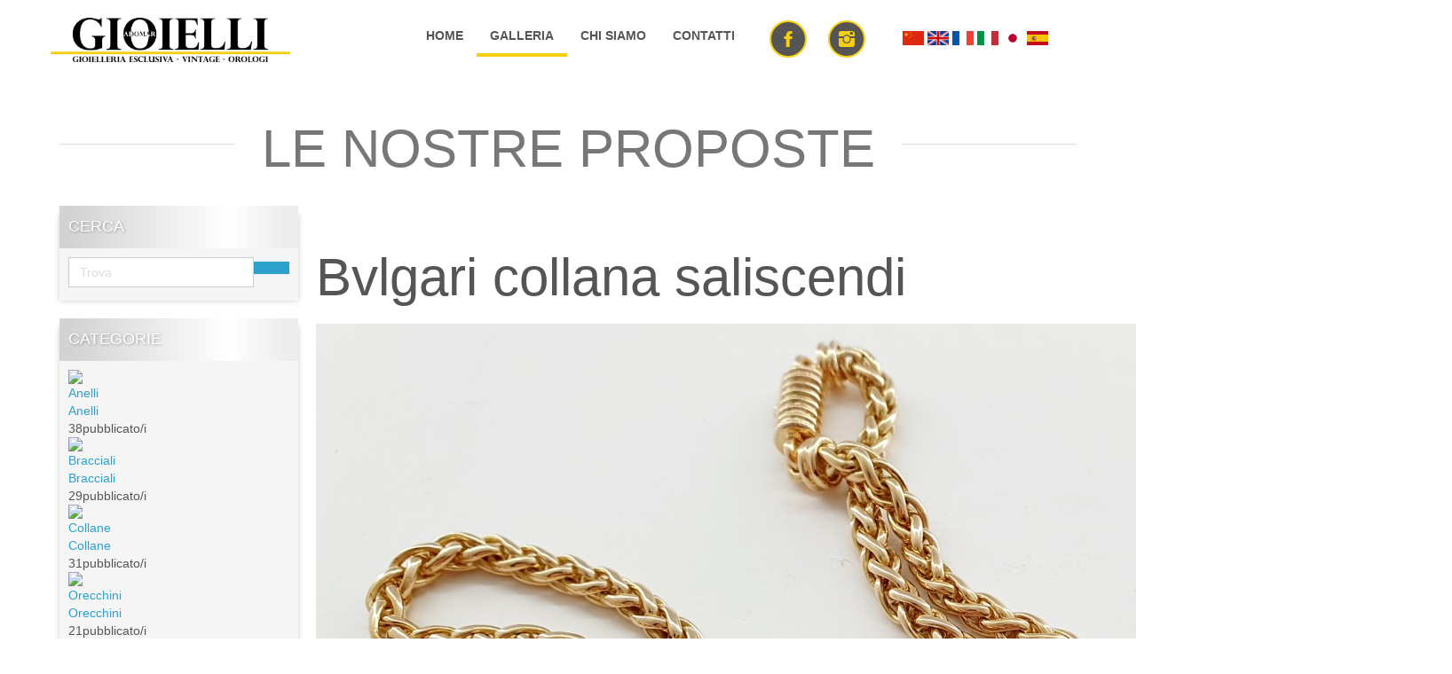

--- FILE ---
content_type: text/html; charset=utf-8
request_url: https://adomargioielli.it/index.php/galleria/collane/bvlgari-collana-rubino.html
body_size: 13415
content:
<!DOCTYPE html>
<html lang="it-it" dir="ltr">
<head>
<base href="https://adomargioielli.it/index.php/galleria/collane/bvlgari-collana-rubino.html" />    <link href="https://adomargioielli.it/templates/adomar/images/designer/69badd97c4e9fa31ea51e7020c46be6f_favicon.ico" rel="icon" type="image/x-icon" />
    <script>
    var themeHasJQuery = !!window.jQuery;
</script>
<script src="/templates/adomar/jquery.js?version=1.0.602"></script>
<script>
    window._$ = jQuery.noConflict(themeHasJQuery);
</script>
    <meta name="viewport" content="width=device-width, initial-scale=1.0">
<script src="/templates/adomar/bootstrap.min.js?version=1.0.602"></script>
<!--[if lte IE 9]>
<script src="/templates/adomar/layout.ie.js?version=1.0.602"></script>
<link rel="stylesheet" href="/templates/adomar/layout.ie.css?version=1.0.602" media="screen"/>
<![endif]-->
<script src="/templates/adomar/layout.core.js?version=1.0.602"></script>
<script src="/templates/adomar/CloudZoom.js?version=1.0.602" type="text/javascript"></script>
    
    <meta http-equiv="content-type" content="text/html; charset=utf-8" />
	<meta name="keywords" content="Collane,Collane" />
	<meta name="twitter:image" content="https://adomargioielli.it/images/easyblog_articles/515/b2ap3_large_20230124_090423.jpg" />
	<meta name="twitter:card" content="summary_large_image" />
	<meta name="twitter:url" content="https://adomargioielli.it/galleria/collane/bvlgari-collana-rubino.html" />
	<meta name="twitter:title" content="Bvlgari collana saliscendi" />
	<meta name="twitter:description" content="Bvlgari collana vintage anni 80.  Maglia cordone in oro giallo e centrale saliscendi con rubino cabochon  Oro giallo 18 KT/750 Lunghezza ..." />
	<meta property="og:image" content="https://adomargioielli.it/images/easyblog_articles/515/b2ap3_large_20230124_090423.jpg" />
	<meta property="og:image:alt" content="20230124_090423" />
	<meta property="og:image:width" content="1280" />
	<meta property="og:image:height" content="960" />
	<meta property="og:title" content="Bvlgari collana saliscendi" />
	<meta property="og:description" content="Bvlgari collana vintage anni 80.  Maglia cordone in oro giallo e centrale saliscendi con rubino cabochon  Oro giallo 18 KT/750 Lunghezza cm 39 Peso gr 51,70 Venduto" />
	<meta property="og:type" content="article" />
	<meta property="og:url" content="https://adomargioielli.it/galleria/collane/bvlgari-collana-rubino.html" />
	<meta property="og:site_name" content="Adomar Gioielli" />
	<meta name="description" content="Bvlgari collana vintage anni 80.&amp;nbsp; Maglia cordone in oro giallo e centrale saliscendi con rubino cabochon&amp;nbsp; Oro giallo 18 KT/750 Lunghezza cm 39 Peso gr 51,70 Venduto" />
	<meta name="generator" content="MYOB" />
	<title>Bvlgari collana saliscendi - Adomar Gioielli</title>
	<link href="https://adomargioielli.it/galleria.html?view=rsd&tmpl=component" rel="EditURI" type="application/rsd+xml" />
	<link href="https://adomargioielli.it/components/com_easyblog/wlwmanifest.xml" rel="wlwmanifest" type="application/wlwmanifest+xml" />
	<link href="/galleria/collane/bvlgari-collana-rubino.html?format=amp" rel="amphtml" />
	<link href="/favicon.ico" rel="shortcut icon" type="image/vnd.microsoft.icon" />
	<link href="/index.php?option=com_ajax&plugin=arktypography&format=json" rel="stylesheet" type="text/css" />
	<link href="/components/com_easyblog/themes/nickel/styles/style-5.4.13.min.css" rel="stylesheet" type="text/css" />
	<link href="/templates/adomar/html/com_easyblog/styles/custom.css" rel="stylesheet" type="text/css" />
	<link href="https://adomargioielli.it/media/editors/arkeditor/css/squeezebox.css" rel="stylesheet" type="text/css" />
	<script src="/templates/adomar/js/jui/jquery.min.js?fb7158d05ce03d14157ca67130da33ea" type="text/javascript"></script>
	<script src="/templates/adomar/js/jui/jquery-noconflict.js?fb7158d05ce03d14157ca67130da33ea" type="text/javascript"></script>
	<script src="/media/jui/js/jquery-migrate.min.js?fb7158d05ce03d14157ca67130da33ea" type="text/javascript"></script>
	<script src="https://adomargioielli.it/media/editors/arkeditor/js/jquery.easing.min.js" type="text/javascript"></script>
	<script src="https://adomargioielli.it/media/editors/arkeditor/js/squeezebox.js" type="text/javascript"></script>
	<script src="https://adomargioielli.it/modules/mod_seftranslate/js/jquer.js" type="text/javascript"></script>
	<script type="text/javascript">
(function()
				{
					if(typeof jQuery == 'undefined')
						return;
					
					jQuery(function($)
					{
						if($.fn.squeezeBox)
						{
							$( 'a.modal' ).squeezeBox({ parse: 'rel' });
				
							$( 'img.modal' ).each( function( i, el )
							{
								$(el).squeezeBox({
									handler: 'image',
									url: $( el ).attr( 'src' )
								});
							})
						}
						else if(typeof(SqueezeBox) !== 'undefined')
						{
							$( 'img.modal' ).each( function( i, el )
							{
								SqueezeBox.assign( el, 
								{
									handler: 'image',
									url: $( el ).attr( 'src' )
								});
							});
						}
						
						function jModalClose() 
						{
							if(typeof(SqueezeBox) == 'object')
								SqueezeBox.close();
							else
								ARK.squeezeBox.close();
						}
					
					});
				})();
	</script>
	<!--googleoff: index-->
<script type="text/javascript">
window.ezb = window.eb = {
	"environment": "production",
	"rootUrl": "https://adomargioielli.it",
	"ajaxUrl": "https://adomargioielli.it/?option=com_easyblog&lang=&Itemid=181",
	"baseUrl": "https://adomargioielli.it/?option=com_easyblog&lang=none&Itemid=181",
	"token": "d0bf03e0414128b5b80e84a0992bfae9",
	"mobile": false,
	"ios": false,
	"locale": "it-IT",
	"momentLang": "it",
	"direction": "ltr"
};
</script>
<!--googleon: index-->
	<script src="/media/com_easyblog/scripts/site-5.4.13-basic.min.js"></script>
	<style type="text/css">#eb .eb-header .eb-toolbar,#eb .eb-toolbar__search { background-color:#333333;}#eb .eb-header .eb-toolbar,#eb .eb-toolbar__item--search {border-color:#333333; }#eb .eb-toolbar__search-close-btn > a, #eb .eb-toolbar__search-close-btn > a:hover, #eb .eb-toolbar__search-close-btn > a:focus, #eb .eb-toolbar__search-close-btn > a:active,#eb .eb-header .eb-toolbar .eb-toolbar__search-input,#eb .eb-header .eb-toolbar .o-nav__item .eb-toolbar__link,#eb .eb-toolbar__search .eb-filter-select-group .form-control,#eb .eb-toolbar .btn-search-submit { color:#ffffff !important; }#eb .eb-toolbar__search .eb-filter-select-group__drop {border-top-color:#ffffff;}#eb .eb-toolbar__search .eb-filter-select-group,#eb .eb-header .eb-toolbar .o-nav__item.is-active .eb-toolbar__link,#eb .eb-header .eb-toolbar .o-nav__item .eb-toolbar__link:hover, #eb .eb-header .eb-toolbar .o-nav__item .eb-toolbar__link:focus,#eb .eb-header .eb-toolbar .o-nav__item .eb-toolbar__link:active { background-color:#5c5c5c; }#eb .eb-toolbar__link.has-composer,#eb .eb-toolbar .btn-search-submit {background-color:#428bca !important; }#eb .eb-reading-progress {background:#f5f5f5 !important;color:#57b4fc !important;}#eb .eb-reading-progress::-webkit-progress-bar {background:#f5f5f5 !important;}#eb .eb-reading-progress__container {background-color:#f5f5f5 !important;}#eb .eb-reading-progress::-moz-progress-bar {background:#57b4fc !important;}#eb .eb-reading-progress::-webkit-progress-value {background:#57b4fc !important;}#eb .eb-reading-progress__bar {background:#57b4fc !important;}</style>
        <link rel="stylesheet" href="/templates/adomar/css/bootstrap.css?version=1.0.602" media="screen" />
            <link rel="stylesheet" href="/templates/adomar/css/template.css?version=1.0.602" media="screen" />
            <script src="/templates/adomar/script.js?version=1.0.602"></script>
    <!-- Start cookieyes banner --> <script id="cookieyes" type="text/javascript" src="https://cdn-cookieyes.com/client_data/667cbc6018addcd6d97435fd/script.js"></script> <!-- End cookieyes banner -->
<link rel="canonical" href="https://adomargioielli.it/galleria/collane/bvlgari-collana-rubino.html" />
</head>

<body class=" bootstrap bd-body-2  bd-pagebackground bd-margins">
    <div data-affix
     data-offset=""
     data-fix-at-screen="top"
     data-clip-at-control="top"
     
 data-enable-lg
     
 data-enable-md
     
 data-enable-sm
     
     class=" bd-affix-2 bd-no-margins bd-margins "><section class=" bd-section-6 bd-tagstyles  " id="section43" data-section-title="">
    <div class="bd-container-inner bd-margins clearfix">
        <div class=" bd-layoutbox-9 bd-no-margins clearfix">
    <div class="bd-container-inner">
        <div class=" bd-layoutbox-13 hidden-xs bd-no-margins bd-no-margins clearfix">
    <div class="bd-container-inner">
        <a class=" bd-logo-3" href="/">
<img class=" bd-imagestyles" src="https://adomargioielli.it/images/logo_RESIZE.png" alt="Adomar Gioielli">
</a>
	
		            
        <nav class=" bd-hmenu-8 hidden-md hidden-xs hidden-lg bd-no-margins"  data-responsive-menu="true" data-responsive-levels="expand on click" data-responsive-type="" data-offcanvas-delay="0ms" data-offcanvas-duration="700ms" data-offcanvas-timing-function="ease">
                        
                <div class=" bd-menuoverlay-16 bd-menu-overlay"></div>
                <div class=" bd-responsivemenu-8 collapse-button">
    <div class="bd-container-inner">
        <div class="bd-menuitem-91 ">
            <a  data-toggle="collapse"
                data-target=".bd-hmenu-8 .collapse-button + .navbar-collapse"
                href="#" onclick="return false;">
                    <span>MENU</span>
            </a>
        </div>
    </div>
</div>
                <div class="navbar-collapse collapse ">
            <div class=" bd-horizontalmenu-14 clearfix">
    <div class="bd-container-inner">
        
                
<ul class=" bd-menu-31 nav navbar-left nav-pills" >
                        
        <li class=" bd-menuitem-87 bd-toplevel-item  item-101 ">
<a href="/"><span>Home</span></a></li>                        
        <li class=" bd-menuitem-87 bd-toplevel-item  item-181  current">
<a class="  active" href="/galleria.html"><span>Galleria</span></a></li>                        
        <li class=" bd-menuitem-87 bd-toplevel-item  item-276 ">
<a href="/chi-siamo.html"><span>Chi siamo</span></a></li>                        
        <li class=" bd-menuitem-87 bd-toplevel-item  item-277 ">
<a href="/contatti.html"><span>Contatti</span></a></li>                </ul>        
    </div>
</div>                <div class="bd-menu-close-icon">
    <a href="#" class="bd-icon  bd-icon-82"></a>
</div>
            
                </div>
                    </nav>
        
        </div>
</div>
	
		<div class=" bd-layoutbox-11 bd-no-margins bd-no-margins clearfix">
    <div class="bd-container-inner">
        <a class=" bd-logo-8 hidden-md hidden-sm hidden-lg" href="/">
<img class=" bd-imagestyles" src="https://adomargioielli.it/images/logo_RESIZE.png" alt="Adomar Gioielli">
</a>
	
		            
        <nav class=" bd-hmenu-3 hidden-sm hidden-xs bd-no-margins"  data-responsive-menu="true" data-responsive-levels="expand on click" data-responsive-type="" data-offcanvas-delay="0ms" data-offcanvas-duration="700ms" data-offcanvas-timing-function="ease">
                        
                <div class=" bd-menuoverlay-10 bd-menu-overlay"></div>
                <div class=" bd-responsivemenu-3 collapse-button">
    <div class="bd-container-inner">
        <div class="bd-menuitem-66 ">
            <a  data-toggle="collapse"
                data-target=".bd-hmenu-3 .collapse-button + .navbar-collapse"
                href="#" onclick="return false;">
                    <span>MENU</span>
            </a>
        </div>
    </div>
</div>
                <div class="navbar-collapse collapse ">
            <div class=" bd-horizontalmenu-9 clearfix">
    <div class="bd-container-inner">
        
                
<ul class=" bd-menu-18 nav navbar-left nav-pills" >
                        
        <li class=" bd-menuitem-62 bd-toplevel-item  item-101 ">
<a href="/"><span>Home</span></a></li>                        
        <li class=" bd-menuitem-62 bd-toplevel-item  item-181  current">
<a class="  active" href="/galleria.html"><span>Galleria</span></a></li>                        
        <li class=" bd-menuitem-62 bd-toplevel-item  item-276 ">
<a href="/chi-siamo.html"><span>Chi siamo</span></a></li>                        
        <li class=" bd-menuitem-62 bd-toplevel-item  item-277 ">
<a href="/contatti.html"><span>Contatti</span></a></li>                </ul>        
    </div>
</div>                <div class="bd-menu-close-icon">
    <a href="#" class="bd-icon  bd-icon-73"></a>
</div>
            
                </div>
                    </nav>
        
    	
		<div class=" bd-spacer-12 hidden-md hidden-sm hidden-lg clearfix"></div>
	
		<a class="bd-iconlink-6 bd-no-margins bd-own-margins bd-iconlink " href="https://www.facebook.com/adomargioielli/"
 target="_blank"
 title="Seguici su Facebook">
    <span class="bd-icon-71 bd-icon "></span>
</a>
	
		<a class="bd-iconlink-7 bd-no-margins bd-own-margins bd-iconlink " href="https://www.instagram.com/adomargioielliroma/"
 target="_blank"
 title="Seguici su Instagram">
    <span class="bd-icon-72 bd-icon "></span>
</a>
	
		<div class=" bd-spacer-13 hidden-md hidden-sm hidden-lg clearfix"></div>
	
		    
        <div class=" bd-joomlaposition-18 clearfix" >
            <div class=" bd-block-16 bd-no-margins bd-own-margins " >
            
    <div class="bd-blockcontent bd-tagstyles">
        
<noscript>Javascript is required to use Joomla Translate, <a title="OrdaSoft Joomla Translate - automatic joomla website translate" 
href="https://ordasoft.com/joomla-translate"
>OrdaSoft Joomla Translate - automatic joomla website translate</a>, <a title="Joomla Translate" href="https://ordasoft.com/joomla-translate" >Joomla Translate</a></noscript>


<!-- type we write from new line, because some code optimizator remove blank sign -->
<script  
 type="text/javascript"
 src="https://adomargioielli.it/modules/mod_seftranslate/js/cookiesef.js"> </script>



    
<div id="google_translate_element"></div>
<script 
 type="text/javascript">
/* <![CDATA[ */

    function sefTranslateFireEvent(element) {

        if ("createEvent" in document) {
          var evt = document.createEvent("HTMLEvents");
            evt.initEvent("change", false, true);
            element.dispatchEvent(evt);
        }
        else{
            element.fireEvent("onchange");              
          }
//        setTimeout(function(){   console.log (":cookie111:",document.cookie)   },2300);          
    }
      
    function googleTranslateElementInit( ) {
  	new google.translate.TranslateElement({
      
          //detect language from 
          pageLanguage: 'auto'
        }, 'google_translate_element');
    }
/* ]]> */

</script>
<script 
 type="text/javascript"
 src="//translate.google.com/translate_a/element.js?cb=googleTranslateElementInit"></script>

<script 
 type="text/javascript" >
  
    $jqST(window).on('load',  function() {   


      //add labels for WGAG2.0 Section 508
      var translateForm = null;
      var tmpForms=document.getElementsByTagName('select');
      for(var i=0;i<tmpForms.length;i++){
        if(tmpForms[i].className=='goog-te-combo'){
          translateForm=tmpForms[i];
          translateForm.setAttribute('id',"GoogleTranslateForm");
          var newlabel = document.createElement("label");
          newlabel.setAttribute("for","GoogleTranslateForm");
          newlabel.innerHTML = "Google Site Translate Form";
          translateForm.parentElement.appendChild(newlabel);    
          //document.getElementsByTagName('body')[0].appendChild(newlabel)
          break;
        }
      }
          

        //clean google translate cookies
        $jqST.removeCookie('googtrans', { path: '/' });      
        $jqST.removeCookie('googtrans', { path: '/' });      

        $jqST.placeholdersTranslate();

    });  

</script>          
  


  
<script
 type="text/javascript" >
        
    function go_transl(lang)
    {
      
      if( lang == 0 ){
        $jqST.removeCookie('googtrans', { path: '/' });
        $jqST.removeCookie('googtrans', { path: '/' });
        $jqST.cookiesef('googtrans', ''); //clean site cookies google
//        lang = 'en';
       } else  $jqST.cookiesef('seflang', lang);


          // if('en' == lang ){
          //   $jqST.removeCookie('googtrans', { path: '/' });
          //   $jqST.removeCookie('googtrans', { path: '/' });
          //   $jqST.cookiesef('googtrans', ''); //clean site cookies google
          // //$jqST.cookiesef('googtrans', '/en/'+lang);
          // }
          // $jqST.cookiesef('seflang', lang);

        
        var translateForm = null;
        var tmpForms=document.getElementsByTagName('select');
        for(var i=0;i<tmpForms.length;i++){
          if(tmpForms[i].className=='goog-te-combo'){
            translateForm=tmpForms[i];
            translateForm.setAttribute('id',"GoogleTranslateForm");

            //add labels for WGAG2.0 Section 508
            var newlabel = document.createElement("label");
            newlabel.setAttribute("for","GoogleTranslateForm");
            newlabel.innerHTML = "Google Site Translate Form";
            translateForm.parentElement.appendChild(newlabel);    
            //document.getElementsByTagName('body')[0].appendChild(newlabel)

              //need for return to default language or translate to old language, some time this language not exist in options
               var newEl = document.createElement("option");
               newEl.value = lang;
               newEl.innerHTML = lang;
               translateForm.appendChild(newEl); 
              
            break;
          }
        }
        if(translateForm != null){

            //clear old lang
            //translateForm.value="";
            //sefTranslateFireEvent(translateForm);
            //set new lang

            translateForm.value=lang;
            setTimeout(function(){sefTranslateFireEvent(translateForm)},1000);
             //need for reset old lang, which we have before
             setTimeout(function(){sefTranslateFireEvent(translateForm)},1400);
            return ;
        } else{
              
            new google.translate.TranslateElement({

                //detect language from 
                pageLanguage: 'auto',  autoDisplay: false
            }, 'google_translate_element');
            setTimeout(function(){go_transl(lang)},1400);
            return;
        }

    };
  
  </script>
  <form id="mod_position_default"
 	action="index.php" method="post" name="translateForm" label="Site Translate Form" id="translateForm" >

  <a href="javascript:go_transl('zh-CN');" ><img width="24" src="https://adomargioielli.it//modules/mod_seftranslate/tmpl/flags/flat/64/ZH-CN.png" alt="Chinese simplified" title="Chinese simplified"></a> <a href="javascript:go_transl('en');" ><img width="24" src="https://adomargioielli.it//modules/mod_seftranslate/tmpl/flags/flat/64/EN.png" alt="English" title="English"></a> <a href="javascript:go_transl('fr');" ><img width="24" src="https://adomargioielli.it//modules/mod_seftranslate/tmpl/flags/flat/64/FR.png" alt="French" title="French"></a> <a href="javascript:go_transl('it');" ><img width="24" src="https://adomargioielli.it//modules/mod_seftranslate/tmpl/flags/flat/64/IT.png" alt="Italian" title="Italian"></a> <a href="javascript:go_transl('ja');" ><img width="24" src="https://adomargioielli.it//modules/mod_seftranslate/tmpl/flags/flat/64/JA.png" alt="Japanese" title="Japanese"></a> <a href="javascript:go_transl('es');" ><img width="24" src="https://adomargioielli.it//modules/mod_seftranslate/tmpl/flags/flat/64/ES.png" alt="Spanish" title="Spanish"></a>   
    </form>

<style type="text/css">

#google_translate_element{
  display:none !important;
}
.goog-te-banner-frame {
  display:none !important;
}
body{
  top:0 !important;
}
.VIpgJd-ZVi9od-aZ2wEe-wOHMyf, .skiptranslate, #goog-gt-tt{
  display:none !important;
  visibility:hidden !important;
}
.goog-text-highlight
{
  background:transparent !important;
  box-shadow: none !important;
}

#mod_position_default ul li{
  position: unset;
  padding: 0 !important;
}
#mod_position_default .vertical li a{
  padding: 5px 10px 5px 0px !important; 
}
#mod_position_default ul li a{
  padding: 5px 10px 5px 0px !important;
  display: inline-block;
}
#mod_position_default ul li .sefTranslate_flag{
  padding: 5px 0 5px 5px !important;
}
#mod_position_default ul li:hover a{
  color: #13769a;
  text-decoration: none;
}
</style>
      
      
<style 
 type="text/css">
      
      div[id^="placeholders"] div {
        height: 0;
        font-size:0; 
      }

      form[id^="mod_position"] {
        margin: 0;
      }
      #mod_position_top {
        position: fixed;
        top: 0;
        z-index: 999;
        display: inline-table;
      }
      #mod_position_top a, #mod_position_bottom a{
        display: inline-block;
        height: 17.52px;
        -webkit-transition: all 0.3s;
        -moz-transition: all 0.3s;
        -o-transition: all 0.3s;
        transition: all 0.3s;
      }
      #mod_position_top a {
        vertical-align: top;
      }
      #mod_position_top a:hover {
        padding-top: 8.64px;
      }
      #mod_position_bottom a {
        vertical-align: bottom;
      }
      #mod_position_bottom a:hover {
        padding-bottom: 8.64px;
      }
      #mod_position_top a img, #mod_position_bottom a img{
        vertical-align: top !important;
      }
      #mod_position_right {
        position: fixed;
        right: 0;
        z-index: 999;
      }
      #mod_position_bottom{
        position: fixed;
        bottom: 0;
        z-index: 999;
        display: inline-table;
      }
      #mod_position_left {
        position: fixed;
        left: 0;
        z-index: 999;
      }
      #mod_position_right a, #mod_position_left a {
        height: 17.52px;
        display: block;
        -webkit-transition: all 0.3s;
        -moz-transition: all 0.3s;
        -o-transition: all 0.3s;
        transition: all 0.3s;
      }
      #mod_position_right a:hover {
        padding-right: 8.64px;
      }
      #mod_position_left a:hover {
        padding-left: 8.64px;
      }
      #mod_position_right a img, #mod_position_left a img{
        height: 100%;
      }
      #mod_position_right a {
        float: right;
        clear: both;
      }

      #mod_position_default{
        display: flex;
      }

      #mod_position_default a{
        margin: 2px;
      }
      </style>

      <script text="text/javascript">


          document.addEventListener("DOMContentLoaded", function(event) {
            var sef_icon_size = 24;
                    });

   window.onresize = function(event) {
            var sef_icon_size = 24;
                };
</script>

    </div>
    
</div>
        </div>
        	
		<div class=" bd-spacer-6 hidden-md hidden-sm hidden-lg clearfix"></div>
	
		            
        <nav class=" bd-hmenu-5 hidden-md hidden-sm hidden-lg bd-no-margins"  data-responsive-menu="true" data-responsive-levels="expand on click" data-responsive-type="" data-offcanvas-delay="0ms" data-offcanvas-duration="700ms" data-offcanvas-timing-function="ease">
                        
                <div class=" bd-menuoverlay-13 bd-menu-overlay"></div>
                <div class=" bd-responsivemenu-5 collapse-button">
    <div class="bd-container-inner">
        <div class="bd-menuitem-76 ">
            <a  data-toggle="collapse"
                data-target=".bd-hmenu-5 .collapse-button + .navbar-collapse"
                href="#" onclick="return false;">
                    <span>MENU</span>
            </a>
        </div>
    </div>
</div>
                <div class="navbar-collapse collapse ">
            <div class=" bd-horizontalmenu-11 clearfix">
    <div class="bd-container-inner">
        
                
<ul class=" bd-menu-22 nav navbar-left nav-pills" >
                        
        <li class=" bd-menuitem-72 bd-toplevel-item  item-101 ">
<a href="/"><span>Home</span></a></li>                        
        <li class=" bd-menuitem-72 bd-toplevel-item  item-181  current">
<a class="  active" href="/galleria.html"><span>Galleria</span></a></li>                        
        <li class=" bd-menuitem-72 bd-toplevel-item  item-276 ">
<a href="/chi-siamo.html"><span>Chi siamo</span></a></li>                        
        <li class=" bd-menuitem-72 bd-toplevel-item  item-277 ">
<a href="/contatti.html"><span>Contatti</span></a></li>                </ul>        
    </div>
</div>                <div class="bd-menu-close-icon">
    <a href="#" class="bd-icon  bd-icon-70"></a>
</div>
            
                </div>
                    </nav>
        
        </div>
</div>
    </div>
</div>
    </div>
</section></div>
	
		<div class="bd-containereffect-1 container-effect container "><div class="bd-separator-5   bd-separator-center bd-separator-content-center clearfix" >
    <div class="bd-container-inner">
        <div class="bd-separator-inner">
            
                <div class="bd-separator-content-81 bd-tagstyles bd-no-margins  bd-separator-content" >
                    
                        <h1 class="bd-content-element">Le nostre proposte</h1>
                </div>
        </div>
    </div>
</div>
</div>
	
		<div class=" bd-stretchtobottom-7 bd-stretch-to-bottom" data-control-selector=".bd-contentlayout-2">
<div class="bd-contentlayout-2  bd-sheetstyles-6  bd-no-margins bd-margins" >
    <div class="bd-container-inner">

        <div class="bd-flex-vertical bd-stretch-inner bd-contentlayout-offset">
            
                     <div class="bd-flex-horizontal bd-flex-wide bd-no-margins">
                
                     <aside class="bd-sidebararea-3-column hidden-xs  bd-flex-vertical bd-flex-fixed ">
                <div class="bd-sidebararea-3 hidden-xs bd-flex-wide  bd-contentlayout-offset">
                    
                    <div class=" bd-joomlaposition-1 bd-no-margins clearfix" >
            <div class=" bd-block-7 bd-own-margins " >
        
    <div class=" bd-blockheader bd-tagstyles">
        <h4>Cerca</h4>
    </div>
    
        
    <div class="bd-blockcontent bd-tagstyles bd-no-margins">
        <div id="eb" class="eb-mod eb-mod-search mod-easyblogsearch">
	<form name="search-blogs" action="/galleria.html" method="post">
		<div class="input-group">
			<input type="text" name="query" id="search-blogs" class="form-control" placeholder="Trova" />
			<span class="input-group-btn">
				<button class="mod-btn mod-btn-primary">Cerca</button>
			</span>
		</div>

				
		<input type="hidden" name="option" value="com_easyblog" />
<input type="hidden" name="task" value="search.query"  data-table-grid-task />
<input type="hidden" name="d0bf03e0414128b5b80e84a0992bfae9" value="1" />
<input type="hidden" name="boxchecked" value="0" data-table-grid-box-checked />	</form>
</div>
    </div>
    
</div>
        <div class=" bd-block-7 bd-own-margins " >
        
    <div class=" bd-blockheader bd-tagstyles">
        <h4>Categorie</h4>
    </div>
    
        
    <div class="bd-blockcontent bd-tagstyles bd-no-margins">
        <div id="eb" class="eb-mod mod_easyblogcategories " data-eb-module-categories>
	<div class="eb-mod-item">
	<div>

			<a href="/galleria/categories/anelli.html" class="eb-mod-media-thumb">
			<img class="avatar" src="https://adomargioielli.it/components/com_easyblog/assets/images/default_category.png" width="32" height="32" alt="Anelli" />
		</a>
	
		<div class="eb-mod-media-body">
			<a class="eb-mod-media-title" href="/galleria/categories/anelli.html">Anelli</a>

											<div class="eb-mod-media-count mod-small mod-muted"> 38pubblicato/i</div>
							
					</div>
	</div>
</div>
<div class="eb-mod-item">
	<div>

			<a href="/galleria/categories/bracciali.html" class="eb-mod-media-thumb">
			<img class="avatar" src="https://adomargioielli.it/components/com_easyblog/assets/images/default_category.png" width="32" height="32" alt="Bracciali" />
		</a>
	
		<div class="eb-mod-media-body">
			<a class="eb-mod-media-title" href="/galleria/categories/bracciali.html">Bracciali</a>

											<div class="eb-mod-media-count mod-small mod-muted"> 29pubblicato/i</div>
							
					</div>
	</div>
</div>
<div class="eb-mod-item">
	<div>

			<a href="/galleria/categories/collane.html" class="eb-mod-media-thumb">
			<img class="avatar" src="https://adomargioielli.it/components/com_easyblog/assets/images/default_category.png" width="32" height="32" alt="Collane" />
		</a>
	
		<div class="eb-mod-media-body">
			<a class="eb-mod-media-title" href="/galleria/categories/collane.html">Collane</a>

											<div class="eb-mod-media-count mod-small mod-muted"> 31pubblicato/i</div>
							
					</div>
	</div>
</div>
<div class="eb-mod-item">
	<div>

			<a href="/galleria/categories/orecchini.html" class="eb-mod-media-thumb">
			<img class="avatar" src="https://adomargioielli.it/components/com_easyblog/assets/images/default_category.png" width="32" height="32" alt="Orecchini" />
		</a>
	
		<div class="eb-mod-media-body">
			<a class="eb-mod-media-title" href="/galleria/categories/orecchini.html">Orecchini</a>

											<div class="eb-mod-media-count mod-small mod-muted"> 21pubblicato/i</div>
							
					</div>
	</div>
</div>
<div class="eb-mod-item">
	<div>

			<a href="/galleria/categories/orologi.html" class="eb-mod-media-thumb">
			<img class="avatar" src="https://adomargioielli.it/components/com_easyblog/assets/images/default_category.png" width="32" height="32" alt="Orologi" />
		</a>
	
		<div class="eb-mod-media-body">
			<a class="eb-mod-media-title" href="/galleria/categories/orologi.html">Orologi</a>

											<div class="eb-mod-media-count mod-small mod-muted"> 5pubblicato/i</div>
							
					</div>
	</div>
</div>
<div class="eb-mod-item">
	<div>

			<a href="/galleria/categories/altro.html" class="eb-mod-media-thumb">
			<img class="avatar" src="https://adomargioielli.it/components/com_easyblog/assets/images/default_category.png" width="32" height="32" alt="Altro" />
		</a>
	
		<div class="eb-mod-media-body">
			<a class="eb-mod-media-title" href="/galleria/categories/altro.html">Altro</a>

											<div class="eb-mod-media-count mod-small mod-muted"> 5pubblicato/i</div>
							
					</div>
	</div>
</div>
</div>
    </div>
    
</div>
        <div class=" bd-block-7 bd-own-margins " >
        
    <div class=" bd-blockheader bd-tagstyles">
        <h4>Tag</h4>
    </div>
    
        
    <div class="bd-blockcontent bd-tagstyles bd-no-margins">
        <div id="eb" class="eb-mod mod-easyblogtagcloud" data-eb-module-tagcloud>
                      <a style="font-size: 10px;" class="tag-cloud" href="/galleria/tags/oro-rosa.html">Oro rosa</a>
                  <a style="font-size: 10px;" class="tag-cloud" href="/galleria/tags/cartier.html">Cartier</a>
                  <a style="font-size: 10px;" class="tag-cloud" href="/galleria/tags/perla-nera.html">Perla nera</a>
                  <a style="font-size: 11px;" class="tag-cloud" href="/galleria/tags/diamanti.html">Diamanti</a>
                  <a style="font-size: 10px;" class="tag-cloud" href="/galleria/tags/topazi.html">Topazi</a>
                  <a style="font-size: 10px;" class="tag-cloud" href="/galleria/tags/corallo.html">Corallo</a>
                  <a style="font-size: 10px;" class="tag-cloud" href="/galleria/tags/viper.html">viper</a>
                  <a style="font-size: 10px;" class="tag-cloud" href="/galleria/tags/perla-bianca.html">Perla bianca</a>
                  <a style="font-size: 10px;" class="tag-cloud" href="/galleria/tags/rosegold.html">rosegold</a>
                  <a style="font-size: 15px;" class="tag-cloud" href="/galleria/tags/orologi.html">Orologi</a>
                  <a style="font-size: 10px;" class="tag-cloud" href="/galleria/tags/brillanti.html">Brillanti</a>
                  <a style="font-size: 10px;" class="tag-cloud" href="/galleria/tags/zaffiri.html">Zaffiri</a>
                  <a style="font-size: 10px;" class="tag-cloud" href="/galleria/tags/rubini.html">Rubini</a>
                  <a style="font-size: 11px;" class="tag-cloud" href="/galleria/tags/oro-bianco.html">Oro bianco</a>
                  <a style="font-size: 10px;" class="tag-cloud" href="/galleria/tags/cross.html">cross</a>
                  <a style="font-size: 10px;" class="tag-cloud" href="/galleria/tags/vintage.html">Vintage</a>
                  <a style="font-size: 10px;" class="tag-cloud" href="/galleria/tags/pomellato.html">Pomellato</a>
                  <a style="font-size: 10px;" class="tag-cloud" href="/galleria/tags/gucci.html">Gucci</a>
                  <a style="font-size: 10px;" class="tag-cloud" href="/galleria/tags/cammeo.html">cammeo</a>
                  <a style="font-size: 10px;" class="tag-cloud" href="/galleria/tags/love.html">Love</a>
                  <a style="font-size: 10px;" class="tag-cloud" href="/galleria/tags/bulgari.html">Bulgari</a>
                  <a style="font-size: 30px;" class="tag-cloud" href="/galleria/tags/anelli.html">Anelli</a>
                  <a style="font-size: 25px;" class="tag-cloud" href="/galleria/tags/braccialetti.html">Braccialetti</a>
                  <a style="font-size: 26px;" class="tag-cloud" href="/galleria/tags/collane.html">Collane</a>
                  <a style="font-size: 10px;" class="tag-cloud" href="/galleria/tags/oro.html">Oro</a>
                  <a style="font-size: 10px;" class="tag-cloud" href="/galleria/tags/ametista.html">ametista</a>
                  <a style="font-size: 10px;" class="tag-cloud" href="/galleria/tags/eva.html">eva</a>
                  <a style="font-size: 21px;" class="tag-cloud" href="/galleria/tags/orecchini.html">Orecchini</a>
                  <a style="font-size: 10px;" class="tag-cloud" href="/galleria/tags/gold.html">Gold</a>
            </div>

    </div>
    
</div>
        </div>                    
                </div>
            </aside>
                        <div class="bd-flex-vertical bd-flex-wide bd-no-margins">
                    

                    <div class=" bd-layoutitemsbox-18 bd-flex-wide bd-no-margins">
    <div class=" bd-content-2">
    <div id="eb" class="eb-component eb-nickel eb-view-entry eb-layout-default 																	">
	<div class="eb-container" data-eb-container>

		<div class="eb-container__main">
			<div class="eb-content">
				
				
				
				
									<div class="eb-template" data-name="site/layout/image/popup">
	<div id="eb" class="eb-image-popup">
		<div class="eb-image-popup-header">
			<div class="eb-image-popup-close-button"><i class="fa fa-close"></i></div>
		</div>
		<div class="eb-image-popup-container"></div>
		<div class="eb-image-popup-footer">
			<div class="eb-image-popup-thumbs"></div>
		</div>
		<div class="eb-loader-o size-lg"></div>
	</div>
</div>
<div class="eb-template" data-name="site/layout/image/popup/thumb">
	<div class="eb-image-popup-thumb"><div><img /></div></div>
</div>					<div class="eb-template" data-name="site/layout/image/container">
	<div class="eb-image">
		<div class="eb-image-figure">
			<a class="eb-image-viewport"></a>
		</div>
		<div class="eb-image-caption"><span></span></div>
	</div>
</div>				
				<div data-eb-posts>
	<div data-eb-posts-wrapper>
			<div data-eb-post-section data-url="https://adomargioielli.it/galleria/collane/bvlgari-collana-rubino.html" data-page-title="Bvlgari collana saliscendi - Adomar Gioielli" data-permalink="/galleria/collane/bvlgari-collana-rubino.html" data-post-title="Bvlgari collana saliscendi">
	<div class="eb-adsense-head clearfix">
			</div>

	<div data-blog-post>

		
		<div id="entry-515" class="eb-entry fd-cf" data-blog-posts-item data-id="515" data-uid="515.1490">

			<div data-blog-reading-container>
				
				
				
				
				
				<div class="es-post-state">
					
									</div>

				<div class="eb-entry-head">
					
					
					
											<h1 id="title-515" class="eb-entry-title reset-heading  ">Bvlgari collana saliscendi</h1>
					

					
					<div class="eb-entry-meta text-muted">
						
						
						
						
						
						
					</div>
				</div>

				<div class="eb-entry-body type-standard clearfix">
					<div class="eb-entry-article clearfix" data-blog-content>

						
						
													
	<div class="eb-image eb-post-thumb is-full" data-eb-entry-cover>
					<a
									class="eb-post-image eb-image-popup-button"
					href="//adomargioielli.it/images/easyblog_articles/515/20230124_090423.jpg"
					target="_blank"
								title="20230124_090423"
				caption=""
				style="
										width: 100%;
					"
			>
									<img src="//adomargioielli.it/images/easyblog_articles/515/b2ap3_large_20230124_090423.jpg" alt="20230124_090423" />
					<meta content="https://adomargioielli.it/images/easyblog_articles/515/b2ap3_large_20230124_090423.jpg" alt="20230124_090423"/>

					
							</a>
		
			</div>

							
							<!--LINK TYPE FOR ENTRY VIEW-->
							
							<div  class="ebd-block   " data-type="text" ><p>Bvlgari collana vintage anni 80.&nbsp;</p><p>Maglia cordone in oro giallo e centrale saliscendi con rubino cabochon&nbsp;</p><p>Oro giallo 18 KT/750</p><p>Lunghezza cm 39</p><p>Peso gr 51,70</p><p>Venduto</p><p><br></p></div>
<div  class="ebd-block   has-nested" data-type="thumbnails" ><div class="eb-thumbs">
	<div class="eb-thumbs-col"><div class="eb-thumb" data-position="0"><div><div  class="ebd-block  is-nested is-isolated  " data-type="image" style="text-align: center;"><div class="eb-image style-clear">
	<div class="eb-image-figure is-responsive" style="width:100%;">

				<a class="eb-image-viewport eb-image-popup-button"
		 href="/images/easyblog_articles/515/b2ap3_large_20230124_090255.jpg"
			title="">
		
					<img src="/images/easyblog_articles/515/b2ap3_small_20230124_090255.jpg" 			/>
		</a>
	</div>
				</div></div>


</div></div><div class="eb-thumb" data-position="4"><div><div  class="ebd-block  is-nested is-isolated  " data-type="image" style="text-align: center;"><div class="eb-image style-clear">
	<div class="eb-image-figure is-responsive" style="width:100%;">

				<a class="eb-image-viewport eb-image-popup-button"
		 href="/images/easyblog_articles/515/b2ap3_large_20230124_092028.jpg"
			title="">
		
					<img src="/images/easyblog_articles/515/b2ap3_small_20230124_092028.jpg" 			/>
		</a>
	</div>
				</div></div>


</div></div><div class="eb-thumb" data-position="8"><div><div  class="ebd-block  is-nested is-isolated  " data-type="image" style="text-align: center;"><div class="eb-image style-clear">
	<div class="eb-image-figure is-responsive" style="width:100%;">

				<a class="eb-image-viewport eb-image-popup-button"
		 href="/images/easyblog_articles/515/b2ap3_large_20230124_093710.jpg"
			title="">
		
					<img src="/images/easyblog_articles/515/b2ap3_small_20230124_093710.jpg" 			/>
		</a>
	</div>
				</div></div>


</div></div></div>
	<div class="eb-thumbs-col"><div class="eb-thumb" data-position="1"><div><div  class="ebd-block  is-nested is-isolated  " data-type="image" style="text-align: center;"><div class="eb-image style-clear">
	<div class="eb-image-figure is-responsive" style="width:100%;">

				<a class="eb-image-viewport eb-image-popup-button"
		 href="/images/easyblog_articles/515/b2ap3_large_20230124_090326.jpg"
			title="">
		
					<img src="/images/easyblog_articles/515/b2ap3_small_20230124_090326.jpg" 			/>
		</a>
	</div>
				</div></div>


</div></div><div class="eb-thumb" data-position="5"><div><div  class="ebd-block  is-nested is-isolated  " data-type="image" style="text-align: center;"><div class="eb-image style-clear">
	<div class="eb-image-figure is-responsive" style="width:100%;">

				<a class="eb-image-viewport eb-image-popup-button"
		 href="/images/easyblog_articles/515/b2ap3_large_20230124_092125.jpg"
			title="">
		
					<img src="/images/easyblog_articles/515/b2ap3_small_20230124_092125.jpg" 			/>
		</a>
	</div>
				</div></div>


</div></div><div class="eb-thumb" data-position="9"><div><div  class="ebd-block  is-nested is-isolated  " data-type="image" style="text-align: center;"><div class="eb-image style-clear">
	<div class="eb-image-figure is-responsive" style="width:100%;">

				<a class="eb-image-viewport eb-image-popup-button"
		 href="/images/easyblog_articles/515/b2ap3_large_20230124_094638.jpg"
			title="">
		
					<img src="/images/easyblog_articles/515/b2ap3_small_20230124_094638.jpg" 			/>
		</a>
	</div>
				</div></div>


</div></div></div>
	<div class="eb-thumbs-col"><div class="eb-thumb" data-position="2"><div><div  class="ebd-block  is-nested is-isolated  " data-type="image" style="text-align: center;"><div class="eb-image style-clear">
	<div class="eb-image-figure is-responsive" style="width:100%;">

				<a class="eb-image-viewport eb-image-popup-button"
		 href="/images/easyblog_articles/515/b2ap3_large_20230124_090224.jpg"
			title="">
		
					<img src="/images/easyblog_articles/515/b2ap3_small_20230124_090224.jpg" 			/>
		</a>
	</div>
				</div></div>


</div></div><div class="eb-thumb" data-position="6"><div><div  class="ebd-block  is-nested is-isolated  " data-type="image" style="text-align: center;"><div class="eb-image style-clear">
	<div class="eb-image-figure is-responsive" style="width:100%;">

				<a class="eb-image-viewport eb-image-popup-button"
		 href="/images/easyblog_articles/515/b2ap3_large_20230124_093449.jpg"
			title="">
		
					<img src="/images/easyblog_articles/515/b2ap3_small_20230124_093449.jpg" 			/>
		</a>
	</div>
				</div></div>


</div></div></div>
	<div class="eb-thumbs-col"><div class="eb-thumb" data-position="3"><div><div  class="ebd-block  is-nested is-isolated  " data-type="image" style="text-align: center;"><div class="eb-image style-clear">
	<div class="eb-image-figure is-responsive" style="width:100%;">

				<a class="eb-image-viewport eb-image-popup-button"
		 href="/images/easyblog_articles/515/b2ap3_large_20230124_091854.jpg"
			title="">
		
					<img src="/images/easyblog_articles/515/b2ap3_small_20230124_091854.jpg" 			/>
		</a>
	</div>
				</div></div>


</div></div><div class="eb-thumb" data-position="7"><div><div  class="ebd-block  is-nested is-isolated  " data-type="image" style="text-align: center;"><div class="eb-image style-clear">
	<div class="eb-image-figure is-responsive" style="width:100%;">

				<a class="eb-image-viewport eb-image-popup-button"
		 href="/images/easyblog_articles/515/b2ap3_large_20230124_093549.jpg"
			title="">
		
					<img src="/images/easyblog_articles/515/b2ap3_small_20230124_093549.jpg" 			/>
		</a>
	</div>
				</div></div>


</div></div></div>
</div></div>
						
						
											</div>

											<div class="eb-share">
	<div class="eb-share-buttons is-small ">

				<div class="eb-share-facebook">
			<script type="text/javascript">
EasyBlog.require()
.script("site/bookmarklet")
.done(function($) {

	$('#sb-620841830').bookmarklet('facebook', {
		"url": "https://adomargioielli.it/galleria/collane/bvlgari-collana-rubino.html",
		"send": "1",
		"size": "small",
		"verb": "like",
		"locale": "it_IT",
		"theme": "light",
		"tracking" : false	});
});
</script>
<div class="eb-facebook-like like has-sendbtn">
	<span id="sb-620841830"></span>
</div>		</div>		
				<div class="eb-share-linkedin">
			<script type="text/javascript">
EasyBlog.require()
.script("site/bookmarklet")
.done(function($) {	
	$('#sb-880581317').bookmarklet('linkedin', {
		"url": "https://adomargioielli.it/galleria/collane/bvlgari-collana-rubino.html",
		"size": "small"
	});
});
</script>
<div class="eb-social-button linkedin-share">
	<span id="sb-880581317"></span>
</div>		</div>		
				<div class="eb-share-twitter">
			<div class="eb-social-button retweet">
	<a href="https://twitter.com/intent/tweet?url=https%3A%2F%2Fadomargioielli.it%2Fgalleria%2Fcollane%2Fbvlgari-collana-rubino.html&amp;text=Bvlgari+collana+saliscendi" target="_blank" class="eb-share-twitter-btn">
		<i class="fa fa-twitter"></i>
		<span class="btn-text">Tweet</span>
	</a>
</div>		</div>		
			</div>
</div>					
					
					
					
					
										<div class="eb-entry-tags">
						<div class="eb-tags cell-top type-1">
	<div class="col-cell cell-label">Tag:</div>
	<div class="col-cell cell-tags">
				<span>
			<a href="/galleria/tags/collane.html">Collane</a>
		</span>
			</div>
</div>
					</div>
					
																
					<div class="eb-entry-nav fd-cf">
		<div class="eb-entry-nav-prev">
		<a href="/galleria/collane/bvlgari-parentesi.html"> 
			<i class="fa fa-angle-left pull-left"></i>
			Bvlgari Gancio		</a>
	</div>
	
		<div class="eb-entry-nav-next">
		<a href="/galleria/collane/bvlgari-ciondolo-xl.html">
			<i class="fa fa-angle-right pull-right"></i>
			Bvlgari Ciondolo XL		</a>
	</div>
	</div>
				</div>
			</div>

			
						<h4 class="eb-section-heading reset-heading">Forse potrebbero interessarti anche questi articoli</h4>

			<div class="eb-entry-related clearfix ">
								<div>
																		<a href="/galleria/collane/bvlgari-groumette-diamanti.html" class="eb-related-thumb" style="background-image: url('https://adomargioielli.it/images/easyblog_articles/646/b2ap3_thumbnail_20251114_121439.jpg') !important;"></a>
											
					<h3 class="eb-related-title">
						<a href="/galleria/collane/bvlgari-groumette-diamanti.html">Bvlgari groumette diamanti</a>
					</h3>
					<div class="text-muted">
						<a class="eb-related-category text-inherit" href="/galleria/categories/collane.html">Collane</a>
					</div>
				</div>
								<div>
																		<a href="/galleria/collane/bvlgari-bvlgari-collana.html" class="eb-related-thumb" style="background-image: url('https://adomargioielli.it/images/easyblog_articles/638/b2ap3_thumbnail_20251030_152128.jpg') !important;"></a>
											
					<h3 class="eb-related-title">
						<a href="/galleria/collane/bvlgari-bvlgari-collana.html">BVLGARI BVLGARI Collana</a>
					</h3>
					<div class="text-muted">
						<a class="eb-related-category text-inherit" href="/galleria/categories/collane.html">Collane</a>
					</div>
				</div>
								<div>
																		<a href="/galleria/collane/bvlgari-collana-diaspro.html" class="eb-related-thumb" style="background-image: url('https://adomargioielli.it/images/easyblog_articles/633/b2ap3_thumbnail_20211209_161013.jpg') !important;"></a>
											
					<h3 class="eb-related-title">
						<a href="/galleria/collane/bvlgari-collana-diaspro.html">Bvlgari collana Diaspro</a>
					</h3>
					<div class="text-muted">
						<a class="eb-related-category text-inherit" href="/galleria/categories/collane.html">Collane</a>
					</div>
				</div>
								<div>
																		<a href="/galleria/collane/pomellato-capri.html" class="eb-related-thumb" style="background-image: url('https://adomargioielli.it/images/easyblog_articles/626/b2ap3_thumbnail_20250604_123817.jpg') !important;"></a>
											
					<h3 class="eb-related-title">
						<a href="/galleria/collane/pomellato-capri.html">Pomellato Capri</a>
					</h3>
					<div class="text-muted">
						<a class="eb-related-category text-inherit" href="/galleria/categories/collane.html">Collane</a>
					</div>
				</div>
								<div>
																		<a href="/galleria/collane/bvlgari-parentesi-zaffiro-1.html" class="eb-related-thumb" style="background-image: url('https://adomargioielli.it/images/easyblog_articles/620/b2ap3_thumbnail_20250509_112130.jpg') !important;"></a>
											
					<h3 class="eb-related-title">
						<a href="/galleria/collane/bvlgari-parentesi-zaffiro-1.html">Bvlgari Parentesi Zaffiro</a>
					</h3>
					<div class="text-muted">
						<a class="eb-related-category text-inherit" href="/galleria/categories/collane.html">Collane</a>
					</div>
				</div>
							</div>

					</div>

		
		
			</div>

	<div class="eb-adsense-foot clearfix">
			</div>
</div>

<script type="application/ld+json">
	{
		"@context": "http://schema.org",
		"mainEntityOfPage": "https://adomargioielli.it/galleria/collane/bvlgari-collana-rubino.html",
		"@type": ["BlogPosting", "Organization"],
		"name": "Adomar Gioielli",
		"headline": "Bvlgari collana saliscendi",
		"image": "https://adomargioielli.it/images/easyblog_articles/515/b2ap3_large_20230124_090423.jpg",
		"editor": "Elisabetta Paradisi",
		"genre": "Collane",
		"wordcount": "81",
		"publisher": {
			"@type": "Organization",
			"name": "Adomar Gioielli",
			"logo": {"@type":"ImageObject","url":"https:\/\/adomargioielli.it\/media\/com_easyblog\/images\/schema\/logo.png","width":60,"height":60}		},
		"datePublished": "2023-02-03",
		"dateCreated": "2023-02-03",
		"dateModified": "2024-04-29",
		"description": "Adomar Gioielli è un’azienda che da 30 anni si dedica alla ricerca e all’acquisizione di gioielli contemporanei e vintage.",
		"articleBody": "&lt;div  class=&quot;ebd-block   &quot; data-type=&quot;text&quot; &gt;&lt;p&gt;​Bvlgari collana vintage anni 80.&amp;nbsp;&lt;/p&gt;&lt;p&gt;Maglia cordone in oro giallo e centrale saliscendi con rubino cabochon&amp;nbsp;&lt;/p&gt;&lt;p&gt;Oro giallo 18 KT/750&lt;/p&gt;&lt;p&gt;Lunghezza cm 39&lt;/p&gt;&lt;p&gt;Peso gr 51,70&lt;/p&gt;&lt;p&gt;Venduto&lt;/p&gt;&lt;p&gt;&lt;br&gt;&lt;/p&gt;&lt;/div&gt;
&lt;div  class=&quot;ebd-block   has-nested&quot; data-type=&quot;thumbnails&quot; &gt;&lt;div class=&quot;eb-thumbs&quot;&gt;
	&lt;div class=&quot;eb-thumbs-col&quot;&gt;&lt;div class=&quot;eb-thumb&quot; data-position=&quot;0&quot;&gt;&lt;div&gt;&lt;div  class=&quot;ebd-block  is-nested is-isolated  &quot; data-type=&quot;image&quot; style=&quot;text-align: center;&quot;&gt;&lt;div class=&quot;eb-image style-clear&quot;&gt;
	&lt;div class=&quot;eb-image-figure is-responsive&quot; style=&quot;width:100%;&quot;&gt;

				&lt;a class=&quot;eb-image-viewport eb-image-popup-button&quot;
			href=&quot;images/easyblog_articles/515/b2ap3_large_20230124_090255.jpg&quot;
			title=&quot;&quot;&gt;
		
					&lt;img src=&quot;images/easyblog_articles/515/b2ap3_small_20230124_090255.jpg&quot; 			/&gt;
		&lt;/a&gt;
	&lt;/div&gt;
				&lt;/div&gt;&lt;/div&gt;


&lt;/div&gt;&lt;/div&gt;&lt;div class=&quot;eb-thumb&quot; data-position=&quot;4&quot;&gt;&lt;div&gt;&lt;div  class=&quot;ebd-block  is-nested is-isolated  &quot; data-type=&quot;image&quot; style=&quot;text-align: center;&quot;&gt;&lt;div class=&quot;eb-image style-clear&quot;&gt;
	&lt;div class=&quot;eb-image-figure is-responsive&quot; style=&quot;width:100%;&quot;&gt;

				&lt;a class=&quot;eb-image-viewport eb-image-popup-button&quot;
			href=&quot;images/easyblog_articles/515/b2ap3_large_20230124_092028.jpg&quot;
			title=&quot;&quot;&gt;
		
					&lt;img src=&quot;images/easyblog_articles/515/b2ap3_small_20230124_092028.jpg&quot; 			/&gt;
		&lt;/a&gt;
	&lt;/div&gt;
				&lt;/div&gt;&lt;/div&gt;


&lt;/div&gt;&lt;/div&gt;&lt;div class=&quot;eb-thumb&quot; data-position=&quot;8&quot;&gt;&lt;div&gt;&lt;div  class=&quot;ebd-block  is-nested is-isolated  &quot; data-type=&quot;image&quot; style=&quot;text-align: center;&quot;&gt;&lt;div class=&quot;eb-image style-clear&quot;&gt;
	&lt;div class=&quot;eb-image-figure is-responsive&quot; style=&quot;width:100%;&quot;&gt;

				&lt;a class=&quot;eb-image-viewport eb-image-popup-button&quot;
			href=&quot;images/easyblog_articles/515/b2ap3_large_20230124_093710.jpg&quot;
			title=&quot;&quot;&gt;
		
					&lt;img src=&quot;images/easyblog_articles/515/b2ap3_small_20230124_093710.jpg&quot; 			/&gt;
		&lt;/a&gt;
	&lt;/div&gt;
				&lt;/div&gt;&lt;/div&gt;


&lt;/div&gt;&lt;/div&gt;&lt;/div&gt;
	&lt;div class=&quot;eb-thumbs-col&quot;&gt;&lt;div class=&quot;eb-thumb&quot; data-position=&quot;1&quot;&gt;&lt;div&gt;&lt;div  class=&quot;ebd-block  is-nested is-isolated  &quot; data-type=&quot;image&quot; style=&quot;text-align: center;&quot;&gt;&lt;div class=&quot;eb-image style-clear&quot;&gt;
	&lt;div class=&quot;eb-image-figure is-responsive&quot; style=&quot;width:100%;&quot;&gt;

				&lt;a class=&quot;eb-image-viewport eb-image-popup-button&quot;
			href=&quot;images/easyblog_articles/515/b2ap3_large_20230124_090326.jpg&quot;
			title=&quot;&quot;&gt;
		
					&lt;img src=&quot;images/easyblog_articles/515/b2ap3_small_20230124_090326.jpg&quot; 			/&gt;
		&lt;/a&gt;
	&lt;/div&gt;
				&lt;/div&gt;&lt;/div&gt;


&lt;/div&gt;&lt;/div&gt;&lt;div class=&quot;eb-thumb&quot; data-position=&quot;5&quot;&gt;&lt;div&gt;&lt;div  class=&quot;ebd-block  is-nested is-isolated  &quot; data-type=&quot;image&quot; style=&quot;text-align: center;&quot;&gt;&lt;div class=&quot;eb-image style-clear&quot;&gt;
	&lt;div class=&quot;eb-image-figure is-responsive&quot; style=&quot;width:100%;&quot;&gt;

				&lt;a class=&quot;eb-image-viewport eb-image-popup-button&quot;
			href=&quot;images/easyblog_articles/515/b2ap3_large_20230124_092125.jpg&quot;
			title=&quot;&quot;&gt;
		
					&lt;img src=&quot;images/easyblog_articles/515/b2ap3_small_20230124_092125.jpg&quot; 			/&gt;
		&lt;/a&gt;
	&lt;/div&gt;
				&lt;/div&gt;&lt;/div&gt;


&lt;/div&gt;&lt;/div&gt;&lt;div class=&quot;eb-thumb&quot; data-position=&quot;9&quot;&gt;&lt;div&gt;&lt;div  class=&quot;ebd-block  is-nested is-isolated  &quot; data-type=&quot;image&quot; style=&quot;text-align: center;&quot;&gt;&lt;div class=&quot;eb-image style-clear&quot;&gt;
	&lt;div class=&quot;eb-image-figure is-responsive&quot; style=&quot;width:100%;&quot;&gt;

				&lt;a class=&quot;eb-image-viewport eb-image-popup-button&quot;
			href=&quot;images/easyblog_articles/515/b2ap3_large_20230124_094638.jpg&quot;
			title=&quot;&quot;&gt;
		
					&lt;img src=&quot;images/easyblog_articles/515/b2ap3_small_20230124_094638.jpg&quot; 			/&gt;
		&lt;/a&gt;
	&lt;/div&gt;
				&lt;/div&gt;&lt;/div&gt;


&lt;/div&gt;&lt;/div&gt;&lt;/div&gt;
	&lt;div class=&quot;eb-thumbs-col&quot;&gt;&lt;div class=&quot;eb-thumb&quot; data-position=&quot;2&quot;&gt;&lt;div&gt;&lt;div  class=&quot;ebd-block  is-nested is-isolated  &quot; data-type=&quot;image&quot; style=&quot;text-align: center;&quot;&gt;&lt;div class=&quot;eb-image style-clear&quot;&gt;
	&lt;div class=&quot;eb-image-figure is-responsive&quot; style=&quot;width:100%;&quot;&gt;

				&lt;a class=&quot;eb-image-viewport eb-image-popup-button&quot;
			href=&quot;images/easyblog_articles/515/b2ap3_large_20230124_090224.jpg&quot;
			title=&quot;&quot;&gt;
		
					&lt;img src=&quot;images/easyblog_articles/515/b2ap3_small_20230124_090224.jpg&quot; 			/&gt;
		&lt;/a&gt;
	&lt;/div&gt;
				&lt;/div&gt;&lt;/div&gt;


&lt;/div&gt;&lt;/div&gt;&lt;div class=&quot;eb-thumb&quot; data-position=&quot;6&quot;&gt;&lt;div&gt;&lt;div  class=&quot;ebd-block  is-nested is-isolated  &quot; data-type=&quot;image&quot; style=&quot;text-align: center;&quot;&gt;&lt;div class=&quot;eb-image style-clear&quot;&gt;
	&lt;div class=&quot;eb-image-figure is-responsive&quot; style=&quot;width:100%;&quot;&gt;

				&lt;a class=&quot;eb-image-viewport eb-image-popup-button&quot;
			href=&quot;images/easyblog_articles/515/b2ap3_large_20230124_093449.jpg&quot;
			title=&quot;&quot;&gt;
		
					&lt;img src=&quot;images/easyblog_articles/515/b2ap3_small_20230124_093449.jpg&quot; 			/&gt;
		&lt;/a&gt;
	&lt;/div&gt;
				&lt;/div&gt;&lt;/div&gt;


&lt;/div&gt;&lt;/div&gt;&lt;/div&gt;
	&lt;div class=&quot;eb-thumbs-col&quot;&gt;&lt;div class=&quot;eb-thumb&quot; data-position=&quot;3&quot;&gt;&lt;div&gt;&lt;div  class=&quot;ebd-block  is-nested is-isolated  &quot; data-type=&quot;image&quot; style=&quot;text-align: center;&quot;&gt;&lt;div class=&quot;eb-image style-clear&quot;&gt;
	&lt;div class=&quot;eb-image-figure is-responsive&quot; style=&quot;width:100%;&quot;&gt;

				&lt;a class=&quot;eb-image-viewport eb-image-popup-button&quot;
			href=&quot;images/easyblog_articles/515/b2ap3_large_20230124_091854.jpg&quot;
			title=&quot;&quot;&gt;
		
					&lt;img src=&quot;images/easyblog_articles/515/b2ap3_small_20230124_091854.jpg&quot; 			/&gt;
		&lt;/a&gt;
	&lt;/div&gt;
				&lt;/div&gt;&lt;/div&gt;


&lt;/div&gt;&lt;/div&gt;&lt;div class=&quot;eb-thumb&quot; data-position=&quot;7&quot;&gt;&lt;div&gt;&lt;div  class=&quot;ebd-block  is-nested is-isolated  &quot; data-type=&quot;image&quot; style=&quot;text-align: center;&quot;&gt;&lt;div class=&quot;eb-image style-clear&quot;&gt;
	&lt;div class=&quot;eb-image-figure is-responsive&quot; style=&quot;width:100%;&quot;&gt;

				&lt;a class=&quot;eb-image-viewport eb-image-popup-button&quot;
			href=&quot;images/easyblog_articles/515/b2ap3_large_20230124_093549.jpg&quot;
			title=&quot;&quot;&gt;
		
					&lt;img src=&quot;images/easyblog_articles/515/b2ap3_small_20230124_093549.jpg&quot; 			/&gt;
		&lt;/a&gt;
	&lt;/div&gt;
				&lt;/div&gt;&lt;/div&gt;


&lt;/div&gt;&lt;/div&gt;&lt;/div&gt;
&lt;/div&gt;&lt;/div&gt;
",
		"author": {
			"@type": "Person",
			"name": "Elisabetta Paradisi",
			"image": "https://adomargioielli.it/components/com_easyblog/assets/images/default_blogger.png"
		}	}
</script>

		</div>

	</div>
								<div>
					<script type="text/javascript">EasyBlog.require()
.script('site/posts/posts', 'site/posts/readingprogress')
.done(function($) {

	
	// Implement post library
	$('[data-blog-post]').implement(EasyBlog.Controller.Posts, {
		"ratings": false,
		"gdpr_enabled": false,
		"hasPinterestEmbedBlock": false,
		"pinterestExternalShareBtnEnabled": false	});

	});
</script><script type="text/javascript">EasyBlog.require()
.script('site/posts/entry')
.script('https://www.googletagmanager.com/gtag/js?id=')
.done(function($) {
	var trackingId = '';

	
	$('[data-eb-posts]').implement(EasyBlog.Controller.Entry, {
		"autoload": true,
		"ga_enabled": false,
		"ga_tracking_id": trackingId,
		"currentPageUrl": "https://adomargioielli.it/galleria/collane/bvlgari-collana-rubino.html",
		"isEntryView": 'true',
		"hasPinterestEmbedBlock": false,
		"pinterestExternalShareBtnEnabled": false	});

	});
</script>				</div>
				
								<div data-gdpr-template class="hide">
					<div data-gdpr-notice-container class="gdpr-notice-container">
						<div class="gdpr-notice-container__content">
							<div class="eb-post-title reset-heading" style="font-weight: 700;" data-gdpr-template-title data-title-template="Questo contenuto può caricare cookie {url}"></div>
							<p class="mb-20">Accettando accederai a un servizio fornito da una terza parte esterna a https://adomargioielli.it/</p>
							<div class="">
								<button class="btn btn-default mb-20" data-gdpr-template-agree>Capisco e sono d'accordo</button>
								<div class="">
									<a href="javascript:void(0);" target="_blank" rel="noopener" data-gdpr-direct-link>Link Diretto</a>
								</div>
							</div>
						</div>
					</div>
				</div>
				
			</div>
		</div>
	</div>
</div>
</div>
</div>

                    
                </div>
                
            </div>
            
                     <aside class="bd-sidebararea-2-column  bd-flex-vertical bd-flex-fixed ">
                <div class="bd-sidebararea-2 bd-flex-wide  bd-margins">
                    
                    <div class=" bd-joomlaposition-10 hidden-md hidden-sm hidden-lg clearfix" >
            <div class=" bd-block-12 bd-own-margins " >
        
    <div class=" bd-blockheader bd-tagstyles">
        <h4>Cerca</h4>
    </div>
    
        
    <div class="bd-blockcontent bd-tagstyles bd-no-margins">
        <div id="eb" class="eb-mod eb-mod-search mod-easyblogsearch">
	<form name="search-blogs" action="/galleria.html" method="post">
		<div class="input-group">
			<input type="text" name="query" id="search-blogs" class="form-control" placeholder="Trova" />
			<span class="input-group-btn">
				<button class="mod-btn mod-btn-primary">Cerca</button>
			</span>
		</div>

				
		<input type="hidden" name="option" value="com_easyblog" />
<input type="hidden" name="task" value="search.query"  data-table-grid-task />
<input type="hidden" name="d0bf03e0414128b5b80e84a0992bfae9" value="1" />
<input type="hidden" name="boxchecked" value="0" data-table-grid-box-checked />	</form>
</div>
    </div>
    
</div>
        <div class=" bd-block-12 bd-own-margins " >
        
    <div class=" bd-blockheader bd-tagstyles">
        <h4>Categorie</h4>
    </div>
    
        
    <div class="bd-blockcontent bd-tagstyles bd-no-margins">
        <div id="eb" class="eb-mod mod_easyblogcategories " data-eb-module-categories>
	<div class="eb-mod-item">
	<div>

			<a href="/galleria/categories/anelli.html" class="eb-mod-media-thumb">
			<img class="avatar" src="https://adomargioielli.it/components/com_easyblog/assets/images/default_category.png" width="32" height="32" alt="Anelli" />
		</a>
	
		<div class="eb-mod-media-body">
			<a class="eb-mod-media-title" href="/galleria/categories/anelli.html">Anelli</a>

											<div class="eb-mod-media-count mod-small mod-muted"> 38pubblicato/i</div>
							
					</div>
	</div>
</div>
<div class="eb-mod-item">
	<div>

			<a href="/galleria/categories/bracciali.html" class="eb-mod-media-thumb">
			<img class="avatar" src="https://adomargioielli.it/components/com_easyblog/assets/images/default_category.png" width="32" height="32" alt="Bracciali" />
		</a>
	
		<div class="eb-mod-media-body">
			<a class="eb-mod-media-title" href="/galleria/categories/bracciali.html">Bracciali</a>

											<div class="eb-mod-media-count mod-small mod-muted"> 29pubblicato/i</div>
							
					</div>
	</div>
</div>
<div class="eb-mod-item">
	<div>

			<a href="/galleria/categories/collane.html" class="eb-mod-media-thumb">
			<img class="avatar" src="https://adomargioielli.it/components/com_easyblog/assets/images/default_category.png" width="32" height="32" alt="Collane" />
		</a>
	
		<div class="eb-mod-media-body">
			<a class="eb-mod-media-title" href="/galleria/categories/collane.html">Collane</a>

											<div class="eb-mod-media-count mod-small mod-muted"> 31pubblicato/i</div>
							
					</div>
	</div>
</div>
<div class="eb-mod-item">
	<div>

			<a href="/galleria/categories/orecchini.html" class="eb-mod-media-thumb">
			<img class="avatar" src="https://adomargioielli.it/components/com_easyblog/assets/images/default_category.png" width="32" height="32" alt="Orecchini" />
		</a>
	
		<div class="eb-mod-media-body">
			<a class="eb-mod-media-title" href="/galleria/categories/orecchini.html">Orecchini</a>

											<div class="eb-mod-media-count mod-small mod-muted"> 21pubblicato/i</div>
							
					</div>
	</div>
</div>
<div class="eb-mod-item">
	<div>

			<a href="/galleria/categories/orologi.html" class="eb-mod-media-thumb">
			<img class="avatar" src="https://adomargioielli.it/components/com_easyblog/assets/images/default_category.png" width="32" height="32" alt="Orologi" />
		</a>
	
		<div class="eb-mod-media-body">
			<a class="eb-mod-media-title" href="/galleria/categories/orologi.html">Orologi</a>

											<div class="eb-mod-media-count mod-small mod-muted"> 5pubblicato/i</div>
							
					</div>
	</div>
</div>
<div class="eb-mod-item">
	<div>

			<a href="/galleria/categories/altro.html" class="eb-mod-media-thumb">
			<img class="avatar" src="https://adomargioielli.it/components/com_easyblog/assets/images/default_category.png" width="32" height="32" alt="Altro" />
		</a>
	
		<div class="eb-mod-media-body">
			<a class="eb-mod-media-title" href="/galleria/categories/altro.html">Altro</a>

											<div class="eb-mod-media-count mod-small mod-muted"> 5pubblicato/i</div>
							
					</div>
	</div>
</div>
</div>
    </div>
    
</div>
        <div class=" bd-block-12 bd-own-margins " >
        
    <div class=" bd-blockheader bd-tagstyles">
        <h4>Tag</h4>
    </div>
    
        
    <div class="bd-blockcontent bd-tagstyles bd-no-margins">
        <div id="eb" class="eb-mod mod-easyblogtagcloud" data-eb-module-tagcloud>
                      <a style="font-size: 10px;" class="tag-cloud" href="/galleria/tags/pomellato.html">Pomellato</a>
                  <a style="font-size: 10px;" class="tag-cloud" href="/galleria/tags/corallo.html">Corallo</a>
                  <a style="font-size: 10px;" class="tag-cloud" href="/galleria/tags/oro.html">Oro</a>
                  <a style="font-size: 15px;" class="tag-cloud" href="/galleria/tags/orologi.html">Orologi</a>
                  <a style="font-size: 10px;" class="tag-cloud" href="/galleria/tags/cammeo.html">cammeo</a>
                  <a style="font-size: 10px;" class="tag-cloud" href="/galleria/tags/rubini.html">Rubini</a>
                  <a style="font-size: 26px;" class="tag-cloud" href="/galleria/tags/collane.html">Collane</a>
                  <a style="font-size: 10px;" class="tag-cloud" href="/galleria/tags/oro-rosa.html">Oro rosa</a>
                  <a style="font-size: 10px;" class="tag-cloud" href="/galleria/tags/gold.html">Gold</a>
                  <a style="font-size: 10px;" class="tag-cloud" href="/galleria/tags/perla-nera.html">Perla nera</a>
                  <a style="font-size: 10px;" class="tag-cloud" href="/galleria/tags/eva.html">eva</a>
                  <a style="font-size: 25px;" class="tag-cloud" href="/galleria/tags/braccialetti.html">Braccialetti</a>
                  <a style="font-size: 11px;" class="tag-cloud" href="/galleria/tags/diamanti.html">Diamanti</a>
                  <a style="font-size: 10px;" class="tag-cloud" href="/galleria/tags/cross.html">cross</a>
                  <a style="font-size: 10px;" class="tag-cloud" href="/galleria/tags/perla-bianca.html">Perla bianca</a>
                  <a style="font-size: 10px;" class="tag-cloud" href="/galleria/tags/brillanti.html">Brillanti</a>
                  <a style="font-size: 10px;" class="tag-cloud" href="/galleria/tags/rosegold.html">rosegold</a>
                  <a style="font-size: 21px;" class="tag-cloud" href="/galleria/tags/orecchini.html">Orecchini</a>
                  <a style="font-size: 10px;" class="tag-cloud" href="/galleria/tags/viper.html">viper</a>
                  <a style="font-size: 10px;" class="tag-cloud" href="/galleria/tags/gucci.html">Gucci</a>
                  <a style="font-size: 10px;" class="tag-cloud" href="/galleria/tags/bulgari.html">Bulgari</a>
                  <a style="font-size: 10px;" class="tag-cloud" href="/galleria/tags/vintage.html">Vintage</a>
                  <a style="font-size: 10px;" class="tag-cloud" href="/galleria/tags/topazi.html">Topazi</a>
                  <a style="font-size: 10px;" class="tag-cloud" href="/galleria/tags/love.html">Love</a>
                  <a style="font-size: 10px;" class="tag-cloud" href="/galleria/tags/cartier.html">Cartier</a>
                  <a style="font-size: 10px;" class="tag-cloud" href="/galleria/tags/ametista.html">ametista</a>
                  <a style="font-size: 30px;" class="tag-cloud" href="/galleria/tags/anelli.html">Anelli</a>
                  <a style="font-size: 11px;" class="tag-cloud" href="/galleria/tags/oro-bianco.html">Oro bianco</a>
                  <a style="font-size: 10px;" class="tag-cloud" href="/galleria/tags/zaffiri.html">Zaffiri</a>
            </div>

    </div>
    
</div>
        </div>                    
                </div>
            </aside>
                </div>

    </div>
</div></div>
	
		<section class=" bd-section-9 bd-tagstyles" id="section9" data-section-title="Section">
    <div class="bd-container-inner bd-margins clearfix">
        <p class=" bd-textblock-7 bd-content-element">
    Gli oggetti proposti sono soggetti a disponibilità</p>
    </div>
</section>
	
		<footer class=" bd-footerarea-1 bd-margins">
        <section class=" bd-section-52 bd-tagstyles" id="section4" data-section-title="Footer Four Columns Dark">
    <div class="bd-container-inner bd-margins clearfix">
        <div class=" bd-layoutcontainer-79 bd-columns bd-no-margins">
    <div class="bd-container-inner">
        <div class="container-fluid">
            <div class="row 
 bd-row-flex 
 bd-row-align-top">
                <div class=" bd-columnwrapper-205 
 col-md-3
 col-sm-6">
    <div class="bd-layoutcolumn-205 bd-column" ><div class="bd-vertical-align-wrapper"><div class=" bd-spacer-67 clearfix"></div>
	
		<a class=" bd-logo-16" href="/">
<img class=" bd-imagestyles" src="https://adomargioielli.it/images/logo_RESIZE.png" alt="Adomar Gioielli">
</a>
	
		<div class=" bd-spacer-69 clearfix"></div>
	
		<p class=" bd-textblock-318 bd-content-element">
    <b>Adomar Gioielli</b> nasce a Roma e da 20 anni si dedica alla ricerca e all’acquisizione di gioielli
contemporanei e vintage. Ci <b>distingue la passione e l’impegno</b> che mettiamo a disposizione della
nostra clientela per proporre sempre oggetti preziosi, rari e autentici,
prestando la massima attenzione all’originalità.</p>
	
		<div class="bd-separator-9  bd-separator-center bd-separator-content-center clearfix" >
    <div class="bd-container-inner">
        <div class="bd-separator-inner">
            
        </div>
    </div>
</div>
	
		<p class=" bd-textblock-1 bd-content-element">
    © Copyright by <a href="https://www.web2u.it/" target="_blank">Web2U - web agency</a><br>
<a href="/terms.html">Condizioni d’uso</a> | <a href="/privacy.html">Privacy Policy</a> | <a href="/cookie.html">Cookie Policy</a></p></div></div>
</div>
	
		<div class=" bd-columnwrapper-209 
 col-md-2
 col-sm-6">
    <div class="bd-layoutcolumn-209 bd-column" ><div class="bd-vertical-align-wrapper"><h2 class=" bd-textblock-328 bd-content-element">
    Categorie</h2>
	
		<div class="bd-separator-63  bd-separator-center bd-separator-content-center clearfix" >
    <div class="bd-container-inner">
        <div class="bd-separator-inner">
            
        </div>
    </div>
</div>
	
		    
        <div class=" bd-joomlaposition-8 clearfix" >
            <div class=" bd-block bd-own-margins " >
            
    <div class="bd-blockcontent bd-tagstyles">
        <div id="eb" class="eb-mod mod_easyblogcategories " data-eb-module-categories>
	<div class="eb-mod-item">
	<div style="padding-left: 0px;">

			<i class="eb-mod-media-thumb fa fa-folder mod-muted"></i>
	
		<div class="eb-mod-media-body">
			<a class="eb-mod-media-title" href="/galleria/categories/anelli.html">Anelli</a>

			
					</div>
	</div>
</div>
<div class="eb-mod-item">
	<div style="padding-left: 0px;">

			<i class="eb-mod-media-thumb fa fa-folder mod-muted"></i>
	
		<div class="eb-mod-media-body">
			<a class="eb-mod-media-title" href="/galleria/categories/bracciali.html">Bracciali</a>

			
					</div>
	</div>
</div>
<div class="eb-mod-item">
	<div style="padding-left: 0px;">

			<i class="eb-mod-media-thumb fa fa-folder mod-muted"></i>
	
		<div class="eb-mod-media-body">
			<a class="eb-mod-media-title" href="/galleria/categories/collane.html">Collane</a>

			
					</div>
	</div>
</div>
<div class="eb-mod-item">
	<div style="padding-left: 0px;">

			<i class="eb-mod-media-thumb fa fa-folder mod-muted"></i>
	
		<div class="eb-mod-media-body">
			<a class="eb-mod-media-title" href="/galleria/categories/orecchini.html">Orecchini</a>

			
					</div>
	</div>
</div>
<div class="eb-mod-item">
	<div style="padding-left: 0px;">

			<i class="eb-mod-media-thumb fa fa-folder mod-muted"></i>
	
		<div class="eb-mod-media-body">
			<a class="eb-mod-media-title" href="/galleria/categories/orologi.html">Orologi</a>

			
					</div>
	</div>
</div>
<div class="eb-mod-item">
	<div style="padding-left: 0px;">

			<i class="eb-mod-media-thumb fa fa-folder mod-muted"></i>
	
		<div class="eb-mod-media-body">
			<a class="eb-mod-media-title" href="/galleria/categories/altro.html">Altro</a>

			
					</div>
	</div>
</div>
</div>
    </div>
    
</div>
        </div>
        </div></div>
</div>
	
		<div class=" bd-columnwrapper-207 
 col-md-3
 col-sm-6">
    <div class="bd-layoutcolumn-207 bd-column" ><div class="bd-vertical-align-wrapper"><h2 class=" bd-textblock-320 bd-content-element">
    Contatti</h2>
	
		<div class="bd-separator-3  bd-separator-center bd-separator-content-center clearfix" >
    <div class="bd-container-inner">
        <div class="bd-separator-inner">
            
        </div>
    </div>
</div>
	
		<div class=" bd-spacer-71 clearfix"></div>
	
		<div class=" bd-layoutbox-84 bd-no-margins clearfix">
    <div class="bd-container-inner">
        <a class="bd-iconlink-31 animated bd-animation-2 bd-own-margins bd-iconlink " data-animation-name="pulse" data-animation-event="hover" data-animation-duration="1000ms" data-animation-delay="0ms" data-animation-infinited="false" href="https://goo.gl/maps/UAecc4WUtVoZj4FK9"
 target="_blank"
 title="Vieni a trovarci">
    <span class="bd-icon-227 bd-icon "></span>
</a>
	
		<p class=" bd-textblock-322 bd-no-margins bd-content-element">
    Via Monte santo 28<br>00158 Roma</p>
    </div>
</div>
	
		<div class=" bd-spacer-73 clearfix"></div>
	
		<div class=" bd-layoutbox-86 bd-no-margins clearfix">
    <div class="bd-container-inner">
        <span class="bd-iconlink-33 bd-own-margins bd-icon-229 bd-icon "></span>
	
		<p class=" bd-textblock-324 bd-no-margins bd-content-element">
    <a href="tel:+393338902923">+39.3338902923</a><br>
<a href="tel:+393892911954">+39.3892911954</a></p>
    </div>
</div>
	
		<div class=" bd-spacer-75 clearfix"></div>
	
		<div class=" bd-layoutbox-88 bd-no-margins clearfix">
    <div class="bd-container-inner">
        <span class="bd-iconlink-35 bd-own-margins bd-icon-231 bd-icon "></span>
	
		<p class=" bd-textblock-326 bd-no-margins bd-content-element">
    <a href="mailto:info@adomargioielli.it">info@adomargioielli.it</a><br>
<a href="mailto:adomargioielli@gmail.com">adomargioielli@gmail.com</a></p>
    </div>
</div>
	
		<div class=" bd-spacer-103 clearfix"></div>
	
		<div class=" bd-layoutbox-116 bd-no-margins clearfix">
    <div class="bd-container-inner">
        <a class="bd-iconlink-52 animated bd-animation-1 bd-own-margins bd-iconlink " data-animation-name="pulse" data-animation-event="hover" data-animation-duration="1000ms" data-animation-delay="0ms" data-animation-infinited="false" href="#"
 target="_blank"
 title="Seguici su Facebook">
    <span class="bd-icon-280 bd-icon "></span>
</a>
	
		<p class=" bd-textblock-416 bd-no-margins bd-content-element">
    <a href="https://www.facebook.com/adomargioielli/" target="_blank">Facebook Adomar Gioielli</a><br></p>
	
		<p class=" bd-textblock-17 bd-no-margins bd-content-element">
    <a href="https://www.instagram.com/adomargioielliroma/" target="_blank">Instagram Adomar Gioielli</a><br></p>
    </div>
</div>
	
		<div class=" bd-spacer-4 clearfix"></div></div></div>
</div>
	
		<div class=" bd-columnwrapper-256 
 col-md-4
 col-sm-6">
    <div class="bd-layoutcolumn-256 bd-column" ><div class="bd-vertical-align-wrapper"><div class="bd-googlemap-4 bd-own-margins bd-imagestyles ">
    <div class="embed-responsive" style="height: 100%; width: 100%;">
        <iframe class="embed-responsive-item"
                src="//maps.google.com/maps?output=embed&q=adomar gioielli, via monte santo 28, roma&z=18&t=m"></iframe>
    </div>
</div>
	
		<div class=" bd-customhtml-4 bd-tagstyles">
    <div class="bd-container-inner bd-content-element">
        <iframe src="https://www.google.com/maps/embed?pb=!1m18!1m12!1m3!1d742.1271889928072!2d12.545421928129754!3d41.92491797921858!2m3!1f0!2f0!3f0!3m2!1i1024!2i768!4f13.1!3m3!1m2!1s0x132f63e9458a22b5%3A0xc60916b3ac2edf52!2sADOMAR%20GIOIELLI!5e0!3m2!1sit!2sit!4v1622032203302!5m2!1sit!2sit" width="100%" height="100%" style="border:0;" allowfullscreen="" loading="lazy"></iframe>    </div>
</div></div></div>
</div>
            </div>
        </div>
    </div>
</div>
    </div>
</section>
</footer>
	
		<div data-smooth-scroll data-animation-time="250" class=" bd-smoothscroll-3"><a href="#" class=" bd-backtotop-1 ">
    <span class="bd-icon-66 bd-icon "></span>
</a></div>
</body>
</html>

--- FILE ---
content_type: text/css; charset=utf-8
request_url: https://adomargioielli.it/templates/adomar/html/com_easyblog/styles/custom.css
body_size: -100
content:
body #eb .eb-post-content {
    width: auto;
}

--- FILE ---
content_type: text/css; charset=utf-8
request_url: https://adomargioielli.it/templates/adomar/css/template.css?version=1.0.602
body_size: 51053
content:
#marker-start-L3N0eWxlLmNzcw.Lw {}
html {
  height: 100%;
  overflow: auto;
}
body {
  height: auto;
  min-height: 100%;
  overflow: hidden;
  position: relative;
}
p {
  word-wrap: break-word;
}
img {
  height: auto;
}
a:hover {
  text-decoration: none;
}
h6 {
  line-height: 25.71428572px;
  font-size: 18px;
}
h6 a:hover {
  text-decoration: none;
}
h5 {
  line-height: 28.57142858px;
  font-size: 20px;
}
h5 a:hover {
  text-decoration: none;
}
h4 {
  line-height: 34.2857143px;
  font-size: 24px;
}
h4 a:hover {
  text-decoration: none;
}
h3 {
  line-height: 42.85714287px;
  font-size: 30px;
}
h3 a:hover {
  text-decoration: none;
}
h2 {
  line-height: 68.57142859px;
  font-size: 48px;
}
h2 a:hover {
  text-decoration: none;
}
h1 {
  line-height: 85.71428574px;
  text-decoration: none;
  font-size: 60px;
}
h1 a:hover {
  text-decoration: none;
}
@media (max-width: 1199px) {
  h2 {
    line-height: 57.14285716px;
    font-size: 40px;
  }
  h1 {
    line-height: 68.57142859px;
    font-size: 48px;
  }
}
@media (max-width: 991px) {
  h2 {
    line-height: 51.42857144px;
    font-size: 36px;
  }
  h1 {
    line-height: 51.42857144px;
    font-size: 36px;
  }
}
@media (max-width: 767px) {
  h2 {
    line-height: 34.2857143px;
    font-size: 24px;
  }
  h1 {
    line-height: 34.2857143px;
    font-size: 24px;
  }
}
fieldset {
  border: none;
}
fieldset dl {
  display: block;
  margin: 0;
  padding: 0;
  background: none;
}
fieldset dt {
  display: block;
  box-sizing: border-box;
  -moz-box-sizing: border-box;
  width: 12em;
  height: 2em;
  margin: 0;
  padding: 0;
  float: left;
  clear: both;
  background: none;
  line-height: 2em;
  overflow: hidden;
}
fieldset dd {
  display: block;
  min-height: 2em;
  margin: 0 0 0 12em;
  padding: 0;
  background: none;
  line-height: 2em;
}
fieldset label {
  display: inline-block;
}
fieldset textarea {
  vertical-align: text-top;
}
.img-fulltext-left,
.img-intro-left {
  float: left;
  display: block;
  border: none;
  padding: 0;
  margin: 0 0.3em 0.3em 0;
}
.img-fulltext-right,
.img-intro-right {
  float: right;
  display: block;
  border: none;
  padding: 0;
  margin: 0 0 0.3em 0.3em;
}
ul.pagenav {
  clear: both;
  list-style: none;
  display: block;
  margin: 0;
  padding: 0;
}
ul.pagenav li,
ul.pagenav li:before {
  display: block;
  background: none;
  margin: 0;
  padding: 0;
  width: 50%;
  text-align: center;
  content: normal;
}
ul.pagenav li.pagenav-prev {
  float: left;
}
ul.pagenav li.pagenav-next {
  margin: 0 0 0 50%;
}
div.item-page dl.tabs {
  display: block;
  margin: 0;
  padding: 0;
}
div.item-page dl.tabs:before {
  box-sizing: border-box;
  -moz-box-sizing: border-box;
  display: block;
  float: left;
  width: 1em;
  height: 2em;
  overflow: hidden;
}
div.item-page dl.tabs dt {
  box-sizing: border-box;
  -moz-box-sizing: border-box;
  display: block;
  float: left;
  height: 2em;
  overflow: hidden;
  border-left: 1px solid #000000;
  border-top: 1px solid #000000;
}
div.item-page dl.tabs dt h3 {
  margin: 0;
  padding: 0 1em;
  line-height: 2em;
  font-size: 100%;
  overflow: hidden;
}
div.item-page dl.tabs dt h3 a {
  text-decoration: none;
}
div.item-page dl.tabs:after {
  box-sizing: border-box;
  -moz-box-sizing: border-box;
  display: block;
  border-left: 1px solid #000000;
  content: " ";
  overflow: hidden;
  height: 2em;
}
div.item-page div.current {
  clear: both;
  border: 1px solid #000000;
}
div.item-page div.current dd.tabs {
  margin: 0;
  padding: 0;
}
div.item-page div.pagination ul {
  clear: both;
  list-style: none;
  display: block;
  margin: 0;
  padding: 0;
}
div.item-page div.pagination li {
  display: block;
  width: 50%;
  margin: 0;
  padding: 0;
  text-align: center;
  float: left;
  white-space: nowrap;
}
div.item-page div.pagination:after {
  visibility: hidden;
  display: block;
  font-size: 0;
  content: " ";
  clear: both;
  height: 0;
}
.edit.item-page select + div {
  width: 100% !important;
}
.edit.item-page div > ul {
  border: 1px solid #B9C2CB;
}
.edit.item-page .search-field {
  overflow: visible;
}
.edit.item-page .search-field > input {
  width: 100% !important;
}
.edit.item-page ul > li:before {
  content: normal;
}
.edit.item-page fieldset {
  border: 1px solid  #eee;
}
.edit.item-page fieldset legend {
  padding: 7px;
  font-weight: bold;
}
#editor-xtd-buttons {
  float: left;
  padding: 0;
}
.toggle-editor {
  float: right;
}
#searchForm .phrases-box {
  display: block;
  float: left;
}
#searchForm .ordering-box {
  text-align: right;
}
#searchForm .phrases-box label,
#searchForm .ordering-box label,
#searchForm .only label {
  display: inline-block;
  width: auto;
  height: 2em;
  margin: 0;
}
#mod-finder-searchform label {
  display: block;
}
#mod-finder-searchform input.inputbox {
  width: 100%;
  box-sizing: border-box;
  -moz-box-sizing: border-box;
  max-width: 300px;
}
#login-form fieldset label {
  width: 100%;
}
#login-form #form-login-username label,
#login-form #form-login-password label {
  display: block;
}
#login-form #form-login-username input,
#login-form #form-login-password input {
  width: 100%;
  box-sizing: border-box;
  -moz-box-sizing: border-box;
  max-width: 300px;
}
.breadcrumbs img {
  margin: 0;
  padding: 0;
  border: none;
  outline: none;
}
dl.stats-module {
  padding: 0.3em 0 0.3em 0.3em;
  margin: 0;
}
dl.stats-module dt {
  float: left;
  display: block;
  line-height: 1.5em;
  min-height: 1.5em;
  width: 10em;
  padding: 0.3em 0.3em 0 0;
  margin: 0;
  font-weight: bold;
}
dl.stats-module dd {
  display: block;
  line-height: 1.5em;
  min-height: 1.5em;
  margin: 0 0 0 10em;
}
div.mod-languages ul {
  margin: 0;
  padding: 0;
  list-style: none;
}
div.mod-languages li {
  background: none;
  margin: 0 0.3em;
  padding: 0;
}
div.mod-languages ul.lang-inline li {
  display: inline;
}
div.mod-languages ul.lang-block li {
  display: block;
}
div.mod-languages img {
  border: none;
  margin: 0;
  padding: 0;
}
div.clr {
  clear: both;
}
#system-message ul li {
  background-image: none;
}
ul.actions,
ul.actions li,
ul.actions li img {
  display: inline;
  margin: 0;
  padding: 0;
  border: none;
}
ul.actions li {
  background: none;
  list-style: none;
}
.items-row {
  display: table;
  width: 100%;
  table-layout: fixed;
  border-collapse: collapse;
}
.items-row .item {
  display: table-cell;
  vertical-align: top;
}
.items-row .row-separator {
  display: none;
}
div.pagination p.counter {
  display: inline-block;
  margin: 0.5em 0.3em 0 0;
  padding: 0;
  background: none;
}
div.pagination ul,
div.pagination ul li,
div.pagination ul > li:before {
  display: inline-block;
  list-style: none;
  margin: 0;
  padding: 0 0.3em;
  background: none;
  content: normal;
}
div.tip-wrap {
  background: #fff;
  border: 1px solid #aaa;
}
div.tip-wrap div.tip {
  padding: 0.3em;
}
div.tip-wrap div.tip-title {
  font-weight: bold;
}
table.category {
  width: 100%;
}
table.category thead th img {
  padding: 0 0 0 0.3em;
  margin: 0;
  border: none;
}
span.hasTip a img {
  padding: 0;
  margin: 0;
  border: none;
}
div.category-list div.pagination {
  display: block;
}
div.categories-list ul li span.item-title,
div.cat-children ul li span.item-title {
  display: block;
  margin: 0 0 0.3em 0;
}
div.categories-list ul li div.category-desc,
div.cat-children ul li div.category-desc {
  margin: 0 0 0.3em 0;
}
div.categories-list dl,
div.cat-children dl {
  display: block;
  padding-left: 0;
  padding-right: 0;
  margin-left: 0;
  margin-right: 0;
  background: none;
}
div.categories-list dl dt,
div.cat-children dl dt,
div.categories-list dl dd,
div.cat-children dl dd {
  display: inline-block;
  padding: 0;
  margin: 0;
  background: none;
}
div.img_caption p.img_caption {
  padding: 0.3em 0;
  margin: 0;
}
form .search label,
form .finder label {
  display: none;
}
#search-searchword {
  margin-bottom: 5px;
}
.cols-2 .column-1,
.cols-2 .column-2,
.cols-3 .column-1,
.cols-3 .column-2,
.cols-3 .column-3 {
  float: left;
  clear: right;
}
.cols-2 .column-1 {
  width: 50%;
}
.cols-2 .column-2 {
  width: 50%;
}
.cols-3 .column-1 {
  width: 33%;
}
.cols-3 .column-2 {
  width: 33%;
}
.cols-3 .column-3 {
  width: 34%;
}
.row-separator {
  clear: both;
  float: none;
  font-size: 1px;
  display: block;
}
ul.categories-module li h1,
ul.categories-module li h2,
ul.categories-module li h3,
ul.categories-module li h4,
ul.categories-module li h5,
ul.categories-module li h6 {
  display: inline;
}
.only,
.phrases {
  border: solid 1px #ccc;
  margin: 10px 0 0 0px;
  padding: 15px ;
  line-height: 1.3em;
}
div.tags {
  display: inline;
}
.tag-category ul > li:before {
  content: normal;
}
ul.list-striped > li:before {
  content: normal;
}
.list-striped {
  border-top: 1px solid #ddd;
}
.list-striped li,
.list-striped dd {
  border-bottom: 1px solid #ddd;
}
#fancybox-wrap {
  padding: 0;
}
#fancybox-wrap * {
  box-sizing: content-box;
}
#article-index {
  float: right;
}
.jmodedit {
  display: inline-block;
  padding: 3px 6px;
  margin-bottom: 0;
  font-size: 12px;
  line-height: 18px;
  text-align: center;
  vertical-align: middle;
  cursor: pointer;
  color: #333;
  background-color: #F7F7F7;
  border: 1px solid #bbb;
  border-radius: 0px;
  box-sizing: content-box;
}
.jmodedit .icon-edit:before {
  content: 'Ŀ';
  color: #808080;
}
.jmodedit [class^="icon-"]:before,
.jmodedit [class*=" icon-"]:before {
  font-family: 'Billion Web Font';
  font-style: normal;
  font-weight: normal;
  text-decoration: inherit;
  text-align: center;
  text-transform: none;
  width: 1em;
}
.tooltip.in {
  opacity: 0.8;
  filter: alpha(opacity=80);
}
.fade.in {
  opacity: 1;
}
.tooltip {
  max-width: 400px;
}
.tooltip {
  position: absolute;
  z-index: 1030;
  display: block;
  visibility: visible;
  font-size: 11px;
  line-height: 1.4;
  opacity: 0;
  filter: alpha(opacity=0);
}
.tooltip .tooltip-arrow {
  border: 0 !important;
}
.tooltip-arrow:before,
.tooltip-arrow:after {
  content: "";
  position: absolute;
}
.tooltip.bottom .tooltip-arrow:before {
  border: 5px solid transparent !important;
  border-bottom: 5px solid #bbb !important;
  top: -5px;
}
.tooltip.bottom .tooltip-arrow:after {
  border: 5px solid transparent !important;
  border-bottom: 5px solid #fff !important;
  top: -4px;
}
.tooltip.top .tooltip-arrow:before {
  border: 5px solid transparent !important;
  border-top: 5px solid #bbb !important;
  bottom: -5px;
}
.tooltip.top .tooltip-arrow:after {
  border: 5px solid transparent !important;
  border-top: 5px solid #fff !important;
  bottom: -4px;
}
.tooltip.right .tooltip-arrow:before {
  border: 5px solid transparent !important;
  border-right: 5px solid #bbb !important;
  left: -5px;
}
.tooltip.right .tooltip-arrow:after {
  border: 5px solid transparent !important;
  border-right: 5px solid #fff !important;
  left: -4px;
}
.tooltip.left .tooltip-arrow:before {
  border: 5px solid transparent !important;
  border-left: 5px solid #bbb !important;
  right: -5px;
}
.tooltip.left .tooltip-arrow:after {
  border: 5px solid transparent !important;
  border-left: 5px solid #fff !important;
  right: -4px;
}
.tooltip .tooltip-inner {
  background-color: #fff;
  border: 1px solid #bbb;
  border-radius: 0px;
  color: #808080;
  padding: 8px 12px;
  -webkit-box-shadow: 2px 2px 0px 0px rgba(0, 0, 0, 0.2);
  -moz-box-shadow: 2px 2px 0px 0px rgba(0, 0, 0, 0.2);
  box-shadow: 2px 2px 0px 0px rgba(0, 0, 0, 0.2);
}
.fade {
  opacity: 0;
  -webkit-transition: opacity .15s linear;
  -moz-transition: opacity .15s linear;
  -o-transition: opacity .15s linear;
  transition: opacity .15s linear;
}
#sbox-content iframe {
  width: 100%;
  height: 100%;
}
.contentpane {
  background-color: inherit !important;
}
.control-group {
  margin-top: 10px;
}
.control-group .controls input {
  min-height: 34px;
}
.element-invisible {
  position: absolute;
  padding: 0;
  margin: 0;
  border: 0;
  height: 1px;
  width: 1px;
  overflow: hidden;
}
.list-striped.list-condensed {
  list-style: none;
  margin: 10px 0 0 0;
  border: 0;
  padding: 0;
}
.list-striped.list-condensed li {
  padding: 4px 5px;
}
.list-striped.list-condensed .list-edit.width-50 {
  width: 50px;
}
input.quantity-plus,
input.quantity-minus {
  padding: 0;
}
select,
textarea,
input[type="text"],
input[type="password"],
input[type="datetime"],
input[type="datetime-local"],
input[type="date"],
input[type="month"],
input[type="time"],
input[type="week"],
input[type="number"],
input[type="email"],
input[type="url"],
input[type="search"],
input[type="tel"],
input[type="color"] {
  display: block;
  width: 100%;
  height: 34px;
  padding: 6px 12px;
  font-size: 14px;
  line-height: 1.42857143;
  color: #777777;
  background-color: #ffffff;
  background-image: none;
  border: 1px solid #cccccc;
  border-radius: 4px;
  -webkit-box-shadow: inset 0 1px 1px rgba(0, 0, 0, 0.075);
  box-shadow: inset 0 1px 1px rgba(0, 0, 0, 0.075);
  -webkit-transition: border-color ease-in-out .15s, box-shadow ease-in-out .15s;
  transition: border-color ease-in-out .15s, box-shadow ease-in-out .15s;
}
select:focus,
textarea:focus,
input[type="text"]:focus,
input[type="password"]:focus,
input[type="datetime"]:focus,
input[type="datetime-local"]:focus,
input[type="date"]:focus,
input[type="month"]:focus,
input[type="time"]:focus,
input[type="week"]:focus,
input[type="number"]:focus,
input[type="email"]:focus,
input[type="url"]:focus,
input[type="search"]:focus,
input[type="tel"]:focus,
input[type="color"]:focus {
  border-color: #66afe9;
  outline: 0;
  -webkit-box-shadow: inset 0 1px 1px rgba(0,0,0,.075), 0 0 8px rgba(102, 175, 233, 0.6);
  box-shadow: inset 0 1px 1px rgba(0,0,0,.075), 0 0 8px rgba(102, 175, 233, 0.6);
}
select::-moz-placeholder,
textarea::-moz-placeholder,
input[type="text"]::-moz-placeholder,
input[type="password"]::-moz-placeholder,
input[type="datetime"]::-moz-placeholder,
input[type="datetime-local"]::-moz-placeholder,
input[type="date"]::-moz-placeholder,
input[type="month"]::-moz-placeholder,
input[type="time"]::-moz-placeholder,
input[type="week"]::-moz-placeholder,
input[type="number"]::-moz-placeholder,
input[type="email"]::-moz-placeholder,
input[type="url"]::-moz-placeholder,
input[type="search"]::-moz-placeholder,
input[type="tel"]::-moz-placeholder,
input[type="color"]::-moz-placeholder {
  color: #dddddd;
  opacity: 1;
}
select:-ms-input-placeholder,
textarea:-ms-input-placeholder,
input[type="text"]:-ms-input-placeholder,
input[type="password"]:-ms-input-placeholder,
input[type="datetime"]:-ms-input-placeholder,
input[type="datetime-local"]:-ms-input-placeholder,
input[type="date"]:-ms-input-placeholder,
input[type="month"]:-ms-input-placeholder,
input[type="time"]:-ms-input-placeholder,
input[type="week"]:-ms-input-placeholder,
input[type="number"]:-ms-input-placeholder,
input[type="email"]:-ms-input-placeholder,
input[type="url"]:-ms-input-placeholder,
input[type="search"]:-ms-input-placeholder,
input[type="tel"]:-ms-input-placeholder,
input[type="color"]:-ms-input-placeholder {
  color: #dddddd;
}
select::-webkit-input-placeholder,
textarea::-webkit-input-placeholder,
input[type="text"]::-webkit-input-placeholder,
input[type="password"]::-webkit-input-placeholder,
input[type="datetime"]::-webkit-input-placeholder,
input[type="datetime-local"]::-webkit-input-placeholder,
input[type="date"]::-webkit-input-placeholder,
input[type="month"]::-webkit-input-placeholder,
input[type="time"]::-webkit-input-placeholder,
input[type="week"]::-webkit-input-placeholder,
input[type="number"]::-webkit-input-placeholder,
input[type="email"]::-webkit-input-placeholder,
input[type="url"]::-webkit-input-placeholder,
input[type="search"]::-webkit-input-placeholder,
input[type="tel"]::-webkit-input-placeholder,
input[type="color"]::-webkit-input-placeholder {
  color: #dddddd;
}
select[disabled],
textarea[disabled],
input[type="text"][disabled],
input[type="password"][disabled],
input[type="datetime"][disabled],
input[type="datetime-local"][disabled],
input[type="date"][disabled],
input[type="month"][disabled],
input[type="time"][disabled],
input[type="week"][disabled],
input[type="number"][disabled],
input[type="email"][disabled],
input[type="url"][disabled],
input[type="search"][disabled],
input[type="tel"][disabled],
input[type="color"][disabled],
select[readonly],
textarea[readonly],
input[type="text"][readonly],
input[type="password"][readonly],
input[type="datetime"][readonly],
input[type="datetime-local"][readonly],
input[type="date"][readonly],
input[type="month"][readonly],
input[type="time"][readonly],
input[type="week"][readonly],
input[type="number"][readonly],
input[type="email"][readonly],
input[type="url"][readonly],
input[type="search"][readonly],
input[type="tel"][readonly],
input[type="color"][readonly],
fieldset[disabled] select,
fieldset[disabled] textarea,
fieldset[disabled] input[type="text"],
fieldset[disabled] input[type="password"],
fieldset[disabled] input[type="datetime"],
fieldset[disabled] input[type="datetime-local"],
fieldset[disabled] input[type="date"],
fieldset[disabled] input[type="month"],
fieldset[disabled] input[type="time"],
fieldset[disabled] input[type="week"],
fieldset[disabled] input[type="number"],
fieldset[disabled] input[type="email"],
fieldset[disabled] input[type="url"],
fieldset[disabled] input[type="search"],
fieldset[disabled] input[type="tel"],
fieldset[disabled] input[type="color"] {
  cursor: not-allowed;
  background-color: #f5f5f5;
  opacity: 1;
}
textarea,
select[multiple] {
  height: auto;
}
input[type="text"].input-sm,
input[type="password"].input-sm,
input[type="datetime"].input-sm,
input[type="datetime-local"].input-sm,
input[type="date"].input-sm,
input[type="month"].input-sm,
input[type="time"].input-sm,
input[type="week"].input-sm,
input[type="number"].input-sm,
input[type="email"].input-sm,
input[type="url"].input-sm,
input[type="search"].input-sm,
input[type="tel"].input-sm,
input[type="color"].input-sm {
  height: 30px;
  padding: 5px 10px;
  font-size: 12px;
  line-height: 1.5;
  border-radius: 3px;
}
input[type="text"].input-lg,
input[type="password"].input-lg,
input[type="datetime"].input-lg,
input[type="datetime-local"].input-lg,
input[type="date"].input-lg,
input[type="month"].input-lg,
input[type="time"].input-lg,
input[type="week"].input-lg,
input[type="number"].input-lg,
input[type="email"].input-lg,
input[type="url"].input-lg,
input[type="search"].input-lg,
input[type="tel"].input-lg,
input[type="color"].input-lg {
  height: 46px;
  padding: 10px 16px;
  font-size: 18px;
  line-height: 1.33;
  border-radius: 6px;
}
.bd-containerinner-1 {
  padding-left: 20px;
  padding-right: 20px;
}
@media (max-width: 767px) {
  .bd-containerinner-1 {
    padding-left: 10px;
    padding-right: 10px;
  }
}
.bd-container-inner {
  margin-left: auto;
  margin-right: auto;
}
@media (max-width: 767px) {
  .bd-container-inner {
    max-width: none;
  }
}
@media (min-width: 768px) {
  .bd-container-inner {
    max-width: 750px;
  }
}
@media (min-width: 992px) {
  .bd-container-inner {
    max-width: 978px;
  }
}
@media (min-width: 1200px) {
  .bd-container-inner {
    max-width: 1186px;
  }
}
.bd-container-inner {
  position: relative;
}
.bd-container-inner,
.bd-page-width .bd-background-width > .bd-container-inner {
  height: 100%;
}
.bd-slider .bd-left-button,
.bd-slider .bd-right-button,
.bd-margins > p,
.bd-margins > div:not(.bd-own-margins) > p,
.bd-margins > h1,
.bd-margins > div:not(.bd-own-margins) > h1,
.bd-margins > h2,
.bd-margins > div:not(.bd-own-margins) > h2,
.bd-margins > h3,
.bd-margins > div:not(.bd-own-margins) > h3,
.bd-margins > h4,
.bd-margins > div:not(.bd-own-margins) > h4,
.bd-margins > h5,
.bd-margins > div:not(.bd-own-margins) > h5,
.bd-margins > h6,
.bd-margins > div:not(.bd-own-margins) > h6,
.bd-margins > img,
.bd-margins > div:not(.bd-own-margins) > img,
.bd-margins > ul,
.bd-margins > div:not(.bd-own-margins) > ul,
.bd-margins > ol,
.bd-margins > div:not(.bd-own-margins) > ol,
.bd-margins > .bd-own-margins,
.bd-margins > div > .bd-own-margins,
.bd-margins > div:not(.bd-own-margins) > .bd-container-inner > *:not(.bd-no-margins):not(section),
.bd-margins > div:not(.bd-own-margins) > .bd-container-inner > .bd-no-margins > .bd-container-inner > *:not(.bd-no-margins):not(section),
.bd-margins > div:not(.bd-own-margins) > div:not(.bd-own-margins) > .bd-container-inner > *:not(.bd-no-margins):not(section),
.bd-margins > div:not(.bd-own-margins) > div:not(.bd-own-margins) > .bd-container-inner > .bd-no-margins > .bd-container-inner > *:not(.bd-no-margins):not(section),
.bd-margins > div:not(.bd-own-margins) > div:not(.bd-own-margins) > .bd-no-margins > .bd-container-inner > *:not(.bd-no-margins):not(section) {
  margin-left: 20px;
  margin-right: 20px;
}
/* Content & Sidebars */
.bd-sheetstyles:not(.bd-page-width) .bd-contentlayout-offset > aside:not(.bd-no-margins),
.bd-sheetstyles.bd-page-width .bd-contentlayout-offset > aside:not(.bd-no-margins) > .bd-margins,
div:not(.bd-sheetstyles).bd-page-width .bd-contentlayout-offset section:not(.bd-no-margins),
.bd-sheetstyles:not(.bd-page-width) > .bd-contentlayout-offset > *:not(aside) section:not(.bd-no-margins),
.bd-sheetstyles:not(.bd-page-width) .bd-contentlayout-offset > section:not(.bd-no-margins) {
  margin-left: -20px;
  margin-right: -20px;
}
.bd-container-inner-wrapper {
  position: relative;
  width: 100%;
  height: 100%;
}
#marker-end-L3N0eWxlLmNzcw.Lw {}
#marker-start-L3N0eWxlLmNzcw.L3RlbXBsYXRlcy9ibG9nVGVtcGxhdGU {}
#marker-end-L3N0eWxlLmNzcw.L3RlbXBsYXRlcy9ibG9nVGVtcGxhdGU {}
#marker-start-L3N0eWxlLmNzcw.L3RlbXBsYXRlcy9jaGktc2lhbW8 {}
#marker-end-L3N0eWxlLmNzcw.L3RlbXBsYXRlcy9jaGktc2lhbW8 {}
#marker-start-L3N0eWxlLmNzcw.L3RlbXBsYXRlcy9jb250YXR0aQ {}
#marker-end-L3N0eWxlLmNzcw.L3RlbXBsYXRlcy9jb250YXR0aQ {}
#marker-start-L3N0eWxlLmNzcw.L3RlbXBsYXRlcy9kZWZhdWx0 {}
#marker-end-L3N0eWxlLmNzcw.L3RlbXBsYXRlcy9kZWZhdWx0 {}
#marker-start-L3N0eWxlLmNzcw.L3RlbXBsYXRlcy9ob21l {}
.bd-body-1 {
  position: relative;
}
#marker-end-L3N0eWxlLmNzcw.L3RlbXBsYXRlcy9ob21l {}
#marker-start-L3N0eWxlLmNzcw.L3RlbXBsYXRlcy9wYWdlVGVtcGxhdGU {}
#marker-end-L3N0eWxlLmNzcw.L3RlbXBsYXRlcy9wYWdlVGVtcGxhdGU {}
#marker-start-L3N0eWxlLmNzcw.L3RlbXBsYXRlcy9wcm9kdWN0T3ZlcnZpZXc {}
.bd-body-4 {
  position: relative;
}
#marker-end-L3N0eWxlLmNzcw.L3RlbXBsYXRlcy9wcm9kdWN0T3ZlcnZpZXc {}
#marker-start-L3N0eWxlLmNzcw.L3RlbXBsYXRlcy9wcm9kdWN0cw {}
#marker-end-L3N0eWxlLmNzcw.L3RlbXBsYXRlcy9wcm9kdWN0cw {}
#marker-start-L3N0eWxlLmNzcw.L3RlbXBsYXRlcy9zaG9wcGluZ0NhcnRUZW1wbGF0ZQ {}
#marker-end-L3N0eWxlLmNzcw.L3RlbXBsYXRlcy9zaG9wcGluZ0NhcnRUZW1wbGF0ZQ {}
#marker-start-L3N0eWxlLmNzcw.L3RlbXBsYXRlcy9zaW5nbGVQb3N0VGVtcGxhdGU {}
#marker-end-L3N0eWxlLmNzcw.L3RlbXBsYXRlcy9zaW5nbGVQb3N0VGVtcGxhdGU {}
#marker-start-L3N0eWxlLmNzcw.L3RlbXBsYXRlcy90ZW1wbGF0ZTQwNA {}
#marker-end-L3N0eWxlLmNzcw.L3RlbXBsYXRlcy90ZW1wbGF0ZTQwNA {}
#marker-start-L3N0eWxlLmNzcw.L3Byb3RvdHlwZXMvQWZmaXhDb3JlQ29tbW9u {}
[data-affix].affix {
  height: auto;
}
@media (min-width: 1200px) {
  [data-affix][data-enable-lg] + .bd-affix-fake {
    display: block;
  }
}
@media (min-width: 992px) and (max-width: 1199px) {
  [data-affix][data-enable-md] + .bd-affix-fake {
    display: block;
  }
}
@media (min-width: 768px) and (max-width: 991px) {
  [data-affix][data-enable-sm] + .bd-affix-fake {
    display: block;
  }
}
@media (max-width: 767px) {
  [data-affix][data-enable-xs] + .bd-affix-fake {
    display: block;
  }
}
.bd-affix-fake {
  display: none;
}
#marker-end-L3N0eWxlLmNzcw.L3Byb3RvdHlwZXMvQWZmaXhDb3JlQ29tbW9u {}
#marker-start-L3N0eWxlLmNzcw.L3Byb3RvdHlwZXMvQWxlcnRzTWl4aW4 {}
#marker-end-L3N0eWxlLmNzcw.L3Byb3RvdHlwZXMvQWxlcnRzTWl4aW4 {}
#marker-start-L3N0eWxlLmNzcw.L3Byb3RvdHlwZXMvQW5pbWF0aW9uQ29yZUNvbW1vbg {}
/*!
Animate.css - http://daneden.me/animate
Licensed under the MIT license - http://opensource.org/licenses/MIT
Copyright (c) 2015 Daniel Eden
*/
.animated {
  -webkit-animation-duration: 1s;
  animation-duration: 1s;
  -webkit-animation-fill-mode: both;
  animation-fill-mode: both;
}
.animated.infinite {
  -webkit-animation-iteration-count: infinite;
  animation-iteration-count: infinite;
}
.animated.hinge {
  -webkit-animation-duration: 2s;
  animation-duration: 2s;
}
@-webkit-keyframes bounce {
  0%,
  20%,
  53%,
  80%,
  100% {
    -webkit-transition-timing-function: cubic-bezier(0.215, 0.61, 0.355, 1);
    transition-timing-function: cubic-bezier(0.215, 0.61, 0.355, 1);
    -webkit-transform: translate3d(0, 0, 0);
    transform: translate3d(0, 0, 0);
  }
  40%,
  43% {
    -webkit-transition-timing-function: cubic-bezier(0.755, 0.05, 0.855, 0.06);
    transition-timing-function: cubic-bezier(0.755, 0.05, 0.855, 0.06);
    -webkit-transform: translate3d(0, -30px, 0);
    transform: translate3d(0, -30px, 0);
  }
  70% {
    -webkit-transition-timing-function: cubic-bezier(0.755, 0.05, 0.855, 0.06);
    transition-timing-function: cubic-bezier(0.755, 0.05, 0.855, 0.06);
    -webkit-transform: translate3d(0, -15px, 0);
    transform: translate3d(0, -15px, 0);
  }
  90% {
    -webkit-transform: translate3d(0, -4px, 0);
    transform: translate3d(0, -4px, 0);
  }
}
@keyframes bounce {
  0%,
  20%,
  53%,
  80%,
  100% {
    -webkit-transition-timing-function: cubic-bezier(0.215, 0.61, 0.355, 1);
    transition-timing-function: cubic-bezier(0.215, 0.61, 0.355, 1);
    -webkit-transform: translate3d(0, 0, 0);
    -ms-transform: translate3d(0, 0, 0);
    transform: translate3d(0, 0, 0);
  }
  40%,
  43% {
    -webkit-transition-timing-function: cubic-bezier(0.755, 0.05, 0.855, 0.06);
    transition-timing-function: cubic-bezier(0.755, 0.05, 0.855, 0.06);
    -webkit-transform: translate3d(0, -30px, 0);
    -ms-transform: translate3d(0, -30px, 0);
    transform: translate3d(0, -30px, 0);
  }
  70% {
    -webkit-transition-timing-function: cubic-bezier(0.755, 0.05, 0.855, 0.06);
    transition-timing-function: cubic-bezier(0.755, 0.05, 0.855, 0.06);
    -webkit-transform: translate3d(0, -15px, 0);
    -ms-transform: translate3d(0, -15px, 0);
    transform: translate3d(0, -15px, 0);
  }
  90% {
    -webkit-transform: translate3d(0, -4px, 0);
    -ms-transform: translate3d(0, -4px, 0);
    transform: translate3d(0, -4px, 0);
  }
}
.bounce {
  -webkit-animation-name: bounce;
  animation-name: bounce;
  -webkit-transform-origin: center bottom;
  -ms-transform-origin: center bottom;
  transform-origin: center bottom;
}
@-webkit-keyframes flash {
  0%,
  50%,
  100% {
    opacity: 1;
  }
  25%,
  75% {
    opacity: 0;
  }
}
@keyframes flash {
  0%,
  50%,
  100% {
    opacity: 1;
  }
  25%,
  75% {
    opacity: 0;
  }
}
.flash {
  -webkit-animation-name: flash;
  animation-name: flash;
}
/* originally authored by Nick Pettit - https://github.com/nickpettit/glide */
@-webkit-keyframes pulse {
  0% {
    -webkit-transform: scale3d(1, 1, 1);
    transform: scale3d(1, 1, 1);
  }
  50% {
    -webkit-transform: scale3d(1.05, 1.05, 1.05);
    transform: scale3d(1.05, 1.05, 1.05);
  }
  100% {
    -webkit-transform: scale3d(1, 1, 1);
    transform: scale3d(1, 1, 1);
  }
}
@keyframes pulse {
  0% {
    -webkit-transform: scale3d(1, 1, 1);
    -ms-transform: scale3d(1, 1, 1);
    transform: scale3d(1, 1, 1);
  }
  50% {
    -webkit-transform: scale3d(1.05, 1.05, 1.05);
    -ms-transform: scale3d(1.05, 1.05, 1.05);
    transform: scale3d(1.05, 1.05, 1.05);
  }
  100% {
    -webkit-transform: scale3d(1, 1, 1);
    -ms-transform: scale3d(1, 1, 1);
    transform: scale3d(1, 1, 1);
  }
}
.pulse {
  -webkit-animation-name: pulse;
  animation-name: pulse;
}
@-webkit-keyframes rubberBand {
  0% {
    -webkit-transform: scale3d(1, 1, 1);
    transform: scale3d(1, 1, 1);
  }
  30% {
    -webkit-transform: scale3d(1.25, 0.75, 1);
    transform: scale3d(1.25, 0.75, 1);
  }
  40% {
    -webkit-transform: scale3d(0.75, 1.25, 1);
    transform: scale3d(0.75, 1.25, 1);
  }
  50% {
    -webkit-transform: scale3d(1.15, 0.85, 1);
    transform: scale3d(1.15, 0.85, 1);
  }
  65% {
    -webkit-transform: scale3d(0.95, 1.05, 1);
    transform: scale3d(0.95, 1.05, 1);
  }
  75% {
    -webkit-transform: scale3d(1.05, 0.95, 1);
    transform: scale3d(1.05, 0.95, 1);
  }
  100% {
    -webkit-transform: scale3d(1, 1, 1);
    transform: scale3d(1, 1, 1);
  }
}
@keyframes rubberBand {
  0% {
    -webkit-transform: scale3d(1, 1, 1);
    -ms-transform: scale3d(1, 1, 1);
    transform: scale3d(1, 1, 1);
  }
  30% {
    -webkit-transform: scale3d(1.25, 0.75, 1);
    -ms-transform: scale3d(1.25, 0.75, 1);
    transform: scale3d(1.25, 0.75, 1);
  }
  40% {
    -webkit-transform: scale3d(0.75, 1.25, 1);
    -ms-transform: scale3d(0.75, 1.25, 1);
    transform: scale3d(0.75, 1.25, 1);
  }
  50% {
    -webkit-transform: scale3d(1.15, 0.85, 1);
    -ms-transform: scale3d(1.15, 0.85, 1);
    transform: scale3d(1.15, 0.85, 1);
  }
  65% {
    -webkit-transform: scale3d(0.95, 1.05, 1);
    -ms-transform: scale3d(0.95, 1.05, 1);
    transform: scale3d(0.95, 1.05, 1);
  }
  75% {
    -webkit-transform: scale3d(1.05, 0.95, 1);
    -ms-transform: scale3d(1.05, 0.95, 1);
    transform: scale3d(1.05, 0.95, 1);
  }
  100% {
    -webkit-transform: scale3d(1, 1, 1);
    -ms-transform: scale3d(1, 1, 1);
    transform: scale3d(1, 1, 1);
  }
}
.rubberBand {
  -webkit-animation-name: rubberBand;
  animation-name: rubberBand;
}
@-webkit-keyframes shake {
  0%,
  100% {
    -webkit-transform: translate3d(0, 0, 0);
    transform: translate3d(0, 0, 0);
  }
  10%,
  30%,
  50%,
  70%,
  90% {
    -webkit-transform: translate3d(-10px, 0, 0);
    transform: translate3d(-10px, 0, 0);
  }
  20%,
  40%,
  60%,
  80% {
    -webkit-transform: translate3d(10px, 0, 0);
    transform: translate3d(10px, 0, 0);
  }
}
@keyframes shake {
  0%,
  100% {
    -webkit-transform: translate3d(0, 0, 0);
    -ms-transform: translate3d(0, 0, 0);
    transform: translate3d(0, 0, 0);
  }
  10%,
  30%,
  50%,
  70%,
  90% {
    -webkit-transform: translate3d(-10px, 0, 0);
    -ms-transform: translate3d(-10px, 0, 0);
    transform: translate3d(-10px, 0, 0);
  }
  20%,
  40%,
  60%,
  80% {
    -webkit-transform: translate3d(10px, 0, 0);
    -ms-transform: translate3d(10px, 0, 0);
    transform: translate3d(10px, 0, 0);
  }
}
.shake {
  -webkit-animation-name: shake;
  animation-name: shake;
}
@-webkit-keyframes swing {
  20% {
    -webkit-transform: rotate3d(0, 0, 1, 15deg);
    transform: rotate3d(0, 0, 1, 15deg);
  }
  40% {
    -webkit-transform: rotate3d(0, 0, 1, -10deg);
    transform: rotate3d(0, 0, 1, -10deg);
  }
  60% {
    -webkit-transform: rotate3d(0, 0, 1, 5deg);
    transform: rotate3d(0, 0, 1, 5deg);
  }
  80% {
    -webkit-transform: rotate3d(0, 0, 1, -5deg);
    transform: rotate3d(0, 0, 1, -5deg);
  }
  100% {
    -webkit-transform: rotate3d(0, 0, 1, 0deg);
    transform: rotate3d(0, 0, 1, 0deg);
  }
}
@keyframes swing {
  20% {
    -webkit-transform: rotate3d(0, 0, 1, 15deg);
    -ms-transform: rotate3d(0, 0, 1, 15deg);
    transform: rotate3d(0, 0, 1, 15deg);
  }
  40% {
    -webkit-transform: rotate3d(0, 0, 1, -10deg);
    -ms-transform: rotate3d(0, 0, 1, -10deg);
    transform: rotate3d(0, 0, 1, -10deg);
  }
  60% {
    -webkit-transform: rotate3d(0, 0, 1, 5deg);
    -ms-transform: rotate3d(0, 0, 1, 5deg);
    transform: rotate3d(0, 0, 1, 5deg);
  }
  80% {
    -webkit-transform: rotate3d(0, 0, 1, -5deg);
    -ms-transform: rotate3d(0, 0, 1, -5deg);
    transform: rotate3d(0, 0, 1, -5deg);
  }
  100% {
    -webkit-transform: rotate3d(0, 0, 1, 0deg);
    -ms-transform: rotate3d(0, 0, 1, 0deg);
    transform: rotate3d(0, 0, 1, 0deg);
  }
}
.swing {
  -webkit-transform-origin: top center;
  -ms-transform-origin: top center;
  transform-origin: top center;
  -webkit-animation-name: swing;
  animation-name: swing;
}
@-webkit-keyframes tada {
  0% {
    -webkit-transform: scale3d(1, 1, 1);
    transform: scale3d(1, 1, 1);
  }
  10%,
  20% {
    -webkit-transform: scale3d(0.9, 0.9, 0.9) rotate3d(0, 0, 1, -3deg);
    transform: scale3d(0.9, 0.9, 0.9) rotate3d(0, 0, 1, -3deg);
  }
  30%,
  50%,
  70%,
  90% {
    -webkit-transform: scale3d(1.1, 1.1, 1.1) rotate3d(0, 0, 1, 3deg);
    transform: scale3d(1.1, 1.1, 1.1) rotate3d(0, 0, 1, 3deg);
  }
  40%,
  60%,
  80% {
    -webkit-transform: scale3d(1.1, 1.1, 1.1) rotate3d(0, 0, 1, -3deg);
    transform: scale3d(1.1, 1.1, 1.1) rotate3d(0, 0, 1, -3deg);
  }
  100% {
    -webkit-transform: scale3d(1, 1, 1);
    transform: scale3d(1, 1, 1);
  }
}
@keyframes tada {
  0% {
    -webkit-transform: scale3d(1, 1, 1);
    -ms-transform: scale3d(1, 1, 1);
    transform: scale3d(1, 1, 1);
  }
  10%,
  20% {
    -webkit-transform: scale3d(0.9, 0.9, 0.9) rotate3d(0, 0, 1, -3deg);
    -ms-transform: scale3d(0.9, 0.9, 0.9) rotate3d(0, 0, 1, -3deg);
    transform: scale3d(0.9, 0.9, 0.9) rotate3d(0, 0, 1, -3deg);
  }
  30%,
  50%,
  70%,
  90% {
    -webkit-transform: scale3d(1.1, 1.1, 1.1) rotate3d(0, 0, 1, 3deg);
    -ms-transform: scale3d(1.1, 1.1, 1.1) rotate3d(0, 0, 1, 3deg);
    transform: scale3d(1.1, 1.1, 1.1) rotate3d(0, 0, 1, 3deg);
  }
  40%,
  60%,
  80% {
    -webkit-transform: scale3d(1.1, 1.1, 1.1) rotate3d(0, 0, 1, -3deg);
    -ms-transform: scale3d(1.1, 1.1, 1.1) rotate3d(0, 0, 1, -3deg);
    transform: scale3d(1.1, 1.1, 1.1) rotate3d(0, 0, 1, -3deg);
  }
  100% {
    -webkit-transform: scale3d(1, 1, 1);
    -ms-transform: scale3d(1, 1, 1);
    transform: scale3d(1, 1, 1);
  }
}
.tada {
  -webkit-animation-name: tada;
  animation-name: tada;
}
/* originally authored by Nick Pettit - https://github.com/nickpettit/glide */
@-webkit-keyframes wobble {
  0% {
    -webkit-transform: none;
    transform: none;
  }
  15% {
    -webkit-transform: translate3d(-25%, 0, 0) rotate3d(0, 0, 1, -5deg);
    transform: translate3d(-25%, 0, 0) rotate3d(0, 0, 1, -5deg);
  }
  30% {
    -webkit-transform: translate3d(20%, 0, 0) rotate3d(0, 0, 1, 3deg);
    transform: translate3d(20%, 0, 0) rotate3d(0, 0, 1, 3deg);
  }
  45% {
    -webkit-transform: translate3d(-15%, 0, 0) rotate3d(0, 0, 1, -3deg);
    transform: translate3d(-15%, 0, 0) rotate3d(0, 0, 1, -3deg);
  }
  60% {
    -webkit-transform: translate3d(10%, 0, 0) rotate3d(0, 0, 1, 2deg);
    transform: translate3d(10%, 0, 0) rotate3d(0, 0, 1, 2deg);
  }
  75% {
    -webkit-transform: translate3d(-5%, 0, 0) rotate3d(0, 0, 1, -1deg);
    transform: translate3d(-5%, 0, 0) rotate3d(0, 0, 1, -1deg);
  }
  100% {
    -webkit-transform: none;
    transform: none;
  }
}
@keyframes wobble {
  0% {
    -webkit-transform: none;
    -ms-transform: none;
    transform: none;
  }
  15% {
    -webkit-transform: translate3d(-25%, 0, 0) rotate3d(0, 0, 1, -5deg);
    -ms-transform: translate3d(-25%, 0, 0) rotate3d(0, 0, 1, -5deg);
    transform: translate3d(-25%, 0, 0) rotate3d(0, 0, 1, -5deg);
  }
  30% {
    -webkit-transform: translate3d(20%, 0, 0) rotate3d(0, 0, 1, 3deg);
    -ms-transform: translate3d(20%, 0, 0) rotate3d(0, 0, 1, 3deg);
    transform: translate3d(20%, 0, 0) rotate3d(0, 0, 1, 3deg);
  }
  45% {
    -webkit-transform: translate3d(-15%, 0, 0) rotate3d(0, 0, 1, -3deg);
    -ms-transform: translate3d(-15%, 0, 0) rotate3d(0, 0, 1, -3deg);
    transform: translate3d(-15%, 0, 0) rotate3d(0, 0, 1, -3deg);
  }
  60% {
    -webkit-transform: translate3d(10%, 0, 0) rotate3d(0, 0, 1, 2deg);
    -ms-transform: translate3d(10%, 0, 0) rotate3d(0, 0, 1, 2deg);
    transform: translate3d(10%, 0, 0) rotate3d(0, 0, 1, 2deg);
  }
  75% {
    -webkit-transform: translate3d(-5%, 0, 0) rotate3d(0, 0, 1, -1deg);
    -ms-transform: translate3d(-5%, 0, 0) rotate3d(0, 0, 1, -1deg);
    transform: translate3d(-5%, 0, 0) rotate3d(0, 0, 1, -1deg);
  }
  100% {
    -webkit-transform: none;
    -ms-transform: none;
    transform: none;
  }
}
.wobble {
  -webkit-animation-name: wobble;
  animation-name: wobble;
}
@-webkit-keyframes bounceIn {
  0%,
  20%,
  40%,
  60%,
  80%,
  100% {
    -webkit-transition-timing-function: cubic-bezier(0.215, 0.61, 0.355, 1);
    transition-timing-function: cubic-bezier(0.215, 0.61, 0.355, 1);
  }
  0% {
    opacity: 0;
    -webkit-transform: scale3d(0.3, 0.3, 0.3);
    transform: scale3d(0.3, 0.3, 0.3);
  }
  20% {
    -webkit-transform: scale3d(1.1, 1.1, 1.1);
    transform: scale3d(1.1, 1.1, 1.1);
  }
  40% {
    -webkit-transform: scale3d(0.9, 0.9, 0.9);
    transform: scale3d(0.9, 0.9, 0.9);
  }
  60% {
    opacity: 1;
    -webkit-transform: scale3d(1.03, 1.03, 1.03);
    transform: scale3d(1.03, 1.03, 1.03);
  }
  80% {
    -webkit-transform: scale3d(0.97, 0.97, 0.97);
    transform: scale3d(0.97, 0.97, 0.97);
  }
  100% {
    opacity: 1;
    -webkit-transform: scale3d(1, 1, 1);
    transform: scale3d(1, 1, 1);
  }
}
@keyframes bounceIn {
  0%,
  20%,
  40%,
  60%,
  80%,
  100% {
    -webkit-transition-timing-function: cubic-bezier(0.215, 0.61, 0.355, 1);
    transition-timing-function: cubic-bezier(0.215, 0.61, 0.355, 1);
  }
  0% {
    opacity: 0;
    -webkit-transform: scale3d(0.3, 0.3, 0.3);
    -ms-transform: scale3d(0.3, 0.3, 0.3);
    transform: scale3d(0.3, 0.3, 0.3);
  }
  20% {
    -webkit-transform: scale3d(1.1, 1.1, 1.1);
    -ms-transform: scale3d(1.1, 1.1, 1.1);
    transform: scale3d(1.1, 1.1, 1.1);
  }
  40% {
    -webkit-transform: scale3d(0.9, 0.9, 0.9);
    -ms-transform: scale3d(0.9, 0.9, 0.9);
    transform: scale3d(0.9, 0.9, 0.9);
  }
  60% {
    opacity: 1;
    -webkit-transform: scale3d(1.03, 1.03, 1.03);
    -ms-transform: scale3d(1.03, 1.03, 1.03);
    transform: scale3d(1.03, 1.03, 1.03);
  }
  80% {
    -webkit-transform: scale3d(0.97, 0.97, 0.97);
    -ms-transform: scale3d(0.97, 0.97, 0.97);
    transform: scale3d(0.97, 0.97, 0.97);
  }
  100% {
    opacity: 1;
    -webkit-transform: scale3d(1, 1, 1);
    -ms-transform: scale3d(1, 1, 1);
    transform: scale3d(1, 1, 1);
  }
}
.bounceIn {
  -webkit-animation-name: bounceIn;
  animation-name: bounceIn;
  -webkit-animation-duration: .75s;
  animation-duration: .75s;
}
@-webkit-keyframes bounceInDown {
  0%,
  60%,
  75%,
  90%,
  100% {
    -webkit-transition-timing-function: cubic-bezier(0.215, 0.61, 0.355, 1);
    transition-timing-function: cubic-bezier(0.215, 0.61, 0.355, 1);
  }
  0% {
    opacity: 0;
    -webkit-transform: translate3d(0, -3000px, 0);
    transform: translate3d(0, -3000px, 0);
  }
  60% {
    opacity: 1;
    -webkit-transform: translate3d(0, 25px, 0);
    transform: translate3d(0, 25px, 0);
  }
  75% {
    -webkit-transform: translate3d(0, -10px, 0);
    transform: translate3d(0, -10px, 0);
  }
  90% {
    -webkit-transform: translate3d(0, 5px, 0);
    transform: translate3d(0, 5px, 0);
  }
  100% {
    -webkit-transform: none;
    transform: none;
  }
}
@keyframes bounceInDown {
  0%,
  60%,
  75%,
  90%,
  100% {
    -webkit-transition-timing-function: cubic-bezier(0.215, 0.61, 0.355, 1);
    transition-timing-function: cubic-bezier(0.215, 0.61, 0.355, 1);
  }
  0% {
    opacity: 0;
    -webkit-transform: translate3d(0, -3000px, 0);
    -ms-transform: translate3d(0, -3000px, 0);
    transform: translate3d(0, -3000px, 0);
  }
  60% {
    opacity: 1;
    -webkit-transform: translate3d(0, 25px, 0);
    -ms-transform: translate3d(0, 25px, 0);
    transform: translate3d(0, 25px, 0);
  }
  75% {
    -webkit-transform: translate3d(0, -10px, 0);
    -ms-transform: translate3d(0, -10px, 0);
    transform: translate3d(0, -10px, 0);
  }
  90% {
    -webkit-transform: translate3d(0, 5px, 0);
    -ms-transform: translate3d(0, 5px, 0);
    transform: translate3d(0, 5px, 0);
  }
  100% {
    -webkit-transform: none;
    -ms-transform: none;
    transform: none;
  }
}
.bounceInDown {
  -webkit-animation-name: bounceInDown;
  animation-name: bounceInDown;
}
@-webkit-keyframes bounceInLeft {
  0%,
  60%,
  75%,
  90%,
  100% {
    -webkit-transition-timing-function: cubic-bezier(0.215, 0.61, 0.355, 1);
    transition-timing-function: cubic-bezier(0.215, 0.61, 0.355, 1);
  }
  0% {
    opacity: 0;
    -webkit-transform: translate3d(-3000px, 0, 0);
    transform: translate3d(-3000px, 0, 0);
  }
  60% {
    opacity: 1;
    -webkit-transform: translate3d(25px, 0, 0);
    transform: translate3d(25px, 0, 0);
  }
  75% {
    -webkit-transform: translate3d(-10px, 0, 0);
    transform: translate3d(-10px, 0, 0);
  }
  90% {
    -webkit-transform: translate3d(5px, 0, 0);
    transform: translate3d(5px, 0, 0);
  }
  100% {
    -webkit-transform: none;
    transform: none;
  }
}
@keyframes bounceInLeft {
  0%,
  60%,
  75%,
  90%,
  100% {
    -webkit-transition-timing-function: cubic-bezier(0.215, 0.61, 0.355, 1);
    transition-timing-function: cubic-bezier(0.215, 0.61, 0.355, 1);
  }
  0% {
    opacity: 0;
    -webkit-transform: translate3d(-3000px, 0, 0);
    -ms-transform: translate3d(-3000px, 0, 0);
    transform: translate3d(-3000px, 0, 0);
  }
  60% {
    opacity: 1;
    -webkit-transform: translate3d(25px, 0, 0);
    -ms-transform: translate3d(25px, 0, 0);
    transform: translate3d(25px, 0, 0);
  }
  75% {
    -webkit-transform: translate3d(-10px, 0, 0);
    -ms-transform: translate3d(-10px, 0, 0);
    transform: translate3d(-10px, 0, 0);
  }
  90% {
    -webkit-transform: translate3d(5px, 0, 0);
    -ms-transform: translate3d(5px, 0, 0);
    transform: translate3d(5px, 0, 0);
  }
  100% {
    -webkit-transform: none;
    -ms-transform: none;
    transform: none;
  }
}
.bounceInLeft {
  -webkit-animation-name: bounceInLeft;
  animation-name: bounceInLeft;
}
@-webkit-keyframes bounceInRight {
  0%,
  60%,
  75%,
  90%,
  100% {
    -webkit-transition-timing-function: cubic-bezier(0.215, 0.61, 0.355, 1);
    transition-timing-function: cubic-bezier(0.215, 0.61, 0.355, 1);
  }
  0% {
    opacity: 0;
    -webkit-transform: translate3d(3000px, 0, 0);
    transform: translate3d(3000px, 0, 0);
  }
  60% {
    opacity: 1;
    -webkit-transform: translate3d(-25px, 0, 0);
    transform: translate3d(-25px, 0, 0);
  }
  75% {
    -webkit-transform: translate3d(10px, 0, 0);
    transform: translate3d(10px, 0, 0);
  }
  90% {
    -webkit-transform: translate3d(-5px, 0, 0);
    transform: translate3d(-5px, 0, 0);
  }
  100% {
    -webkit-transform: none;
    transform: none;
  }
}
@keyframes bounceInRight {
  0%,
  60%,
  75%,
  90%,
  100% {
    -webkit-transition-timing-function: cubic-bezier(0.215, 0.61, 0.355, 1);
    transition-timing-function: cubic-bezier(0.215, 0.61, 0.355, 1);
  }
  0% {
    opacity: 0;
    -webkit-transform: translate3d(3000px, 0, 0);
    -ms-transform: translate3d(3000px, 0, 0);
    transform: translate3d(3000px, 0, 0);
  }
  60% {
    opacity: 1;
    -webkit-transform: translate3d(-25px, 0, 0);
    -ms-transform: translate3d(-25px, 0, 0);
    transform: translate3d(-25px, 0, 0);
  }
  75% {
    -webkit-transform: translate3d(10px, 0, 0);
    -ms-transform: translate3d(10px, 0, 0);
    transform: translate3d(10px, 0, 0);
  }
  90% {
    -webkit-transform: translate3d(-5px, 0, 0);
    -ms-transform: translate3d(-5px, 0, 0);
    transform: translate3d(-5px, 0, 0);
  }
  100% {
    -webkit-transform: none;
    -ms-transform: none;
    transform: none;
  }
}
.bounceInRight {
  -webkit-animation-name: bounceInRight;
  animation-name: bounceInRight;
}
@-webkit-keyframes bounceInUp {
  0%,
  60%,
  75%,
  90%,
  100% {
    -webkit-transition-timing-function: cubic-bezier(0.215, 0.61, 0.355, 1);
    transition-timing-function: cubic-bezier(0.215, 0.61, 0.355, 1);
  }
  0% {
    opacity: 0;
    -webkit-transform: translate3d(0, 3000px, 0);
    transform: translate3d(0, 3000px, 0);
  }
  60% {
    opacity: 1;
    -webkit-transform: translate3d(0, -20px, 0);
    transform: translate3d(0, -20px, 0);
  }
  75% {
    -webkit-transform: translate3d(0, 10px, 0);
    transform: translate3d(0, 10px, 0);
  }
  90% {
    -webkit-transform: translate3d(0, -5px, 0);
    transform: translate3d(0, -5px, 0);
  }
  100% {
    -webkit-transform: translate3d(0, 0, 0);
    transform: translate3d(0, 0, 0);
  }
}
@keyframes bounceInUp {
  0%,
  60%,
  75%,
  90%,
  100% {
    -webkit-transition-timing-function: cubic-bezier(0.215, 0.61, 0.355, 1);
    transition-timing-function: cubic-bezier(0.215, 0.61, 0.355, 1);
  }
  0% {
    opacity: 0;
    -webkit-transform: translate3d(0, 3000px, 0);
    -ms-transform: translate3d(0, 3000px, 0);
    transform: translate3d(0, 3000px, 0);
  }
  60% {
    opacity: 1;
    -webkit-transform: translate3d(0, -20px, 0);
    -ms-transform: translate3d(0, -20px, 0);
    transform: translate3d(0, -20px, 0);
  }
  75% {
    -webkit-transform: translate3d(0, 10px, 0);
    -ms-transform: translate3d(0, 10px, 0);
    transform: translate3d(0, 10px, 0);
  }
  90% {
    -webkit-transform: translate3d(0, -5px, 0);
    -ms-transform: translate3d(0, -5px, 0);
    transform: translate3d(0, -5px, 0);
  }
  100% {
    -webkit-transform: translate3d(0, 0, 0);
    -ms-transform: translate3d(0, 0, 0);
    transform: translate3d(0, 0, 0);
  }
}
.bounceInUp {
  -webkit-animation-name: bounceInUp;
  animation-name: bounceInUp;
}
@-webkit-keyframes bounceOut {
  20% {
    -webkit-transform: scale3d(0.9, 0.9, 0.9);
    transform: scale3d(0.9, 0.9, 0.9);
  }
  50%,
  55% {
    opacity: 1;
    -webkit-transform: scale3d(1.1, 1.1, 1.1);
    transform: scale3d(1.1, 1.1, 1.1);
  }
  100% {
    opacity: 0;
    -webkit-transform: scale3d(0.3, 0.3, 0.3);
    transform: scale3d(0.3, 0.3, 0.3);
  }
}
@keyframes bounceOut {
  20% {
    -webkit-transform: scale3d(0.9, 0.9, 0.9);
    -ms-transform: scale3d(0.9, 0.9, 0.9);
    transform: scale3d(0.9, 0.9, 0.9);
  }
  50%,
  55% {
    opacity: 1;
    -webkit-transform: scale3d(1.1, 1.1, 1.1);
    -ms-transform: scale3d(1.1, 1.1, 1.1);
    transform: scale3d(1.1, 1.1, 1.1);
  }
  100% {
    opacity: 0;
    -webkit-transform: scale3d(0.3, 0.3, 0.3);
    -ms-transform: scale3d(0.3, 0.3, 0.3);
    transform: scale3d(0.3, 0.3, 0.3);
  }
}
.bounceOut {
  -webkit-animation-name: bounceOut;
  animation-name: bounceOut;
  -webkit-animation-duration: .75s;
  animation-duration: .75s;
}
@-webkit-keyframes bounceOutDown {
  20% {
    -webkit-transform: translate3d(0, 10px, 0);
    transform: translate3d(0, 10px, 0);
  }
  40%,
  45% {
    opacity: 1;
    -webkit-transform: translate3d(0, -20px, 0);
    transform: translate3d(0, -20px, 0);
  }
  100% {
    opacity: 0;
    -webkit-transform: translate3d(0, 2000px, 0);
    transform: translate3d(0, 2000px, 0);
  }
}
@keyframes bounceOutDown {
  20% {
    -webkit-transform: translate3d(0, 10px, 0);
    -ms-transform: translate3d(0, 10px, 0);
    transform: translate3d(0, 10px, 0);
  }
  40%,
  45% {
    opacity: 1;
    -webkit-transform: translate3d(0, -20px, 0);
    -ms-transform: translate3d(0, -20px, 0);
    transform: translate3d(0, -20px, 0);
  }
  100% {
    opacity: 0;
    -webkit-transform: translate3d(0, 2000px, 0);
    -ms-transform: translate3d(0, 2000px, 0);
    transform: translate3d(0, 2000px, 0);
  }
}
.bounceOutDown {
  -webkit-animation-name: bounceOutDown;
  animation-name: bounceOutDown;
}
@-webkit-keyframes bounceOutLeft {
  20% {
    opacity: 1;
    -webkit-transform: translate3d(20px, 0, 0);
    transform: translate3d(20px, 0, 0);
  }
  100% {
    opacity: 0;
    -webkit-transform: translate3d(-2000px, 0, 0);
    transform: translate3d(-2000px, 0, 0);
  }
}
@keyframes bounceOutLeft {
  20% {
    opacity: 1;
    -webkit-transform: translate3d(20px, 0, 0);
    -ms-transform: translate3d(20px, 0, 0);
    transform: translate3d(20px, 0, 0);
  }
  100% {
    opacity: 0;
    -webkit-transform: translate3d(-2000px, 0, 0);
    -ms-transform: translate3d(-2000px, 0, 0);
    transform: translate3d(-2000px, 0, 0);
  }
}
.bounceOutLeft {
  -webkit-animation-name: bounceOutLeft;
  animation-name: bounceOutLeft;
}
@-webkit-keyframes bounceOutRight {
  20% {
    opacity: 1;
    -webkit-transform: translate3d(-20px, 0, 0);
    transform: translate3d(-20px, 0, 0);
  }
  100% {
    opacity: 0;
    -webkit-transform: translate3d(2000px, 0, 0);
    transform: translate3d(2000px, 0, 0);
  }
}
@keyframes bounceOutRight {
  20% {
    opacity: 1;
    -webkit-transform: translate3d(-20px, 0, 0);
    -ms-transform: translate3d(-20px, 0, 0);
    transform: translate3d(-20px, 0, 0);
  }
  100% {
    opacity: 0;
    -webkit-transform: translate3d(2000px, 0, 0);
    -ms-transform: translate3d(2000px, 0, 0);
    transform: translate3d(2000px, 0, 0);
  }
}
.bounceOutRight {
  -webkit-animation-name: bounceOutRight;
  animation-name: bounceOutRight;
}
@-webkit-keyframes bounceOutUp {
  20% {
    -webkit-transform: translate3d(0, -10px, 0);
    transform: translate3d(0, -10px, 0);
  }
  40%,
  45% {
    opacity: 1;
    -webkit-transform: translate3d(0, 20px, 0);
    transform: translate3d(0, 20px, 0);
  }
  100% {
    opacity: 0;
    -webkit-transform: translate3d(0, -2000px, 0);
    transform: translate3d(0, -2000px, 0);
  }
}
@keyframes bounceOutUp {
  20% {
    -webkit-transform: translate3d(0, -10px, 0);
    -ms-transform: translate3d(0, -10px, 0);
    transform: translate3d(0, -10px, 0);
  }
  40%,
  45% {
    opacity: 1;
    -webkit-transform: translate3d(0, 20px, 0);
    -ms-transform: translate3d(0, 20px, 0);
    transform: translate3d(0, 20px, 0);
  }
  100% {
    opacity: 0;
    -webkit-transform: translate3d(0, -2000px, 0);
    -ms-transform: translate3d(0, -2000px, 0);
    transform: translate3d(0, -2000px, 0);
  }
}
.bounceOutUp {
  -webkit-animation-name: bounceOutUp;
  animation-name: bounceOutUp;
}
@-webkit-keyframes fadeIn {
  0% {
    opacity: 0;
  }
  100% {
    opacity: 1;
  }
}
@keyframes fadeIn {
  0% {
    opacity: 0;
  }
  100% {
    opacity: 1;
  }
}
.fadeIn {
  -webkit-animation-name: fadeIn;
  animation-name: fadeIn;
}
@-webkit-keyframes fadeInDown {
  0% {
    opacity: 0;
    -webkit-transform: translate3d(0, -100%, 0);
    transform: translate3d(0, -100%, 0);
  }
  100% {
    opacity: 1;
    -webkit-transform: none;
    transform: none;
  }
}
@keyframes fadeInDown {
  0% {
    opacity: 0;
    -webkit-transform: translate3d(0, -100%, 0);
    -ms-transform: translate3d(0, -100%, 0);
    transform: translate3d(0, -100%, 0);
  }
  100% {
    opacity: 1;
    -webkit-transform: none;
    -ms-transform: none;
    transform: none;
  }
}
.fadeInDown {
  -webkit-animation-name: fadeInDown;
  animation-name: fadeInDown;
}
@-webkit-keyframes fadeInDownBig {
  0% {
    opacity: 0;
    -webkit-transform: translate3d(0, -2000px, 0);
    transform: translate3d(0, -2000px, 0);
  }
  100% {
    opacity: 1;
    -webkit-transform: none;
    transform: none;
  }
}
@keyframes fadeInDownBig {
  0% {
    opacity: 0;
    -webkit-transform: translate3d(0, -2000px, 0);
    -ms-transform: translate3d(0, -2000px, 0);
    transform: translate3d(0, -2000px, 0);
  }
  100% {
    opacity: 1;
    -webkit-transform: none;
    -ms-transform: none;
    transform: none;
  }
}
.fadeInDownBig {
  -webkit-animation-name: fadeInDownBig;
  animation-name: fadeInDownBig;
}
@-webkit-keyframes fadeInLeft {
  0% {
    opacity: 0;
    -webkit-transform: translate3d(-100%, 0, 0);
    transform: translate3d(-100%, 0, 0);
  }
  100% {
    opacity: 1;
    -webkit-transform: none;
    transform: none;
  }
}
@keyframes fadeInLeft {
  0% {
    opacity: 0;
    -webkit-transform: translate3d(-100%, 0, 0);
    -ms-transform: translate3d(-100%, 0, 0);
    transform: translate3d(-100%, 0, 0);
  }
  100% {
    opacity: 1;
    -webkit-transform: none;
    -ms-transform: none;
    transform: none;
  }
}
.fadeInLeft {
  -webkit-animation-name: fadeInLeft;
  animation-name: fadeInLeft;
}
@-webkit-keyframes fadeInLeftBig {
  0% {
    opacity: 0;
    -webkit-transform: translate3d(-2000px, 0, 0);
    transform: translate3d(-2000px, 0, 0);
  }
  100% {
    opacity: 1;
    -webkit-transform: none;
    transform: none;
  }
}
@keyframes fadeInLeftBig {
  0% {
    opacity: 0;
    -webkit-transform: translate3d(-2000px, 0, 0);
    -ms-transform: translate3d(-2000px, 0, 0);
    transform: translate3d(-2000px, 0, 0);
  }
  100% {
    opacity: 1;
    -webkit-transform: none;
    -ms-transform: none;
    transform: none;
  }
}
.fadeInLeftBig {
  -webkit-animation-name: fadeInLeftBig;
  animation-name: fadeInLeftBig;
}
@-webkit-keyframes fadeInRight {
  0% {
    opacity: 0;
    -webkit-transform: translate3d(100%, 0, 0);
    transform: translate3d(100%, 0, 0);
  }
  100% {
    opacity: 1;
    -webkit-transform: none;
    transform: none;
  }
}
@keyframes fadeInRight {
  0% {
    opacity: 0;
    -webkit-transform: translate3d(100%, 0, 0);
    -ms-transform: translate3d(100%, 0, 0);
    transform: translate3d(100%, 0, 0);
  }
  100% {
    opacity: 1;
    -webkit-transform: none;
    -ms-transform: none;
    transform: none;
  }
}
.fadeInRight {
  -webkit-animation-name: fadeInRight;
  animation-name: fadeInRight;
}
@-webkit-keyframes fadeInRightBig {
  0% {
    opacity: 0;
    -webkit-transform: translate3d(2000px, 0, 0);
    transform: translate3d(2000px, 0, 0);
  }
  100% {
    opacity: 1;
    -webkit-transform: none;
    transform: none;
  }
}
@keyframes fadeInRightBig {
  0% {
    opacity: 0;
    -webkit-transform: translate3d(2000px, 0, 0);
    -ms-transform: translate3d(2000px, 0, 0);
    transform: translate3d(2000px, 0, 0);
  }
  100% {
    opacity: 1;
    -webkit-transform: none;
    -ms-transform: none;
    transform: none;
  }
}
.fadeInRightBig {
  -webkit-animation-name: fadeInRightBig;
  animation-name: fadeInRightBig;
}
@-webkit-keyframes fadeInUp {
  0% {
    opacity: 0;
    -webkit-transform: translate3d(0, 100%, 0);
    transform: translate3d(0, 100%, 0);
  }
  100% {
    opacity: 1;
    -webkit-transform: none;
    transform: none;
  }
}
@keyframes fadeInUp {
  0% {
    opacity: 0;
    -webkit-transform: translate3d(0, 100%, 0);
    -ms-transform: translate3d(0, 100%, 0);
    transform: translate3d(0, 100%, 0);
  }
  100% {
    opacity: 1;
    -webkit-transform: none;
    -ms-transform: none;
    transform: none;
  }
}
.fadeInUp {
  -webkit-animation-name: fadeInUp;
  animation-name: fadeInUp;
}
@-webkit-keyframes fadeInUpBig {
  0% {
    opacity: 0;
    -webkit-transform: translate3d(0, 2000px, 0);
    transform: translate3d(0, 2000px, 0);
  }
  100% {
    opacity: 1;
    -webkit-transform: none;
    transform: none;
  }
}
@keyframes fadeInUpBig {
  0% {
    opacity: 0;
    -webkit-transform: translate3d(0, 2000px, 0);
    -ms-transform: translate3d(0, 2000px, 0);
    transform: translate3d(0, 2000px, 0);
  }
  100% {
    opacity: 1;
    -webkit-transform: none;
    -ms-transform: none;
    transform: none;
  }
}
.fadeInUpBig {
  -webkit-animation-name: fadeInUpBig;
  animation-name: fadeInUpBig;
}
@-webkit-keyframes fadeOut {
  0% {
    opacity: 1;
  }
  100% {
    opacity: 0;
  }
}
@keyframes fadeOut {
  0% {
    opacity: 1;
  }
  100% {
    opacity: 0;
  }
}
.fadeOut {
  -webkit-animation-name: fadeOut;
  animation-name: fadeOut;
}
@-webkit-keyframes fadeOutDown {
  0% {
    opacity: 1;
  }
  100% {
    opacity: 0;
    -webkit-transform: translate3d(0, 100%, 0);
    transform: translate3d(0, 100%, 0);
  }
}
@keyframes fadeOutDown {
  0% {
    opacity: 1;
  }
  100% {
    opacity: 0;
    -webkit-transform: translate3d(0, 100%, 0);
    -ms-transform: translate3d(0, 100%, 0);
    transform: translate3d(0, 100%, 0);
  }
}
.fadeOutDown {
  -webkit-animation-name: fadeOutDown;
  animation-name: fadeOutDown;
}
@-webkit-keyframes fadeOutDownBig {
  0% {
    opacity: 1;
  }
  100% {
    opacity: 0;
    -webkit-transform: translate3d(0, 2000px, 0);
    transform: translate3d(0, 2000px, 0);
  }
}
@keyframes fadeOutDownBig {
  0% {
    opacity: 1;
  }
  100% {
    opacity: 0;
    -webkit-transform: translate3d(0, 2000px, 0);
    -ms-transform: translate3d(0, 2000px, 0);
    transform: translate3d(0, 2000px, 0);
  }
}
.fadeOutDownBig {
  -webkit-animation-name: fadeOutDownBig;
  animation-name: fadeOutDownBig;
}
@-webkit-keyframes fadeOutLeft {
  0% {
    opacity: 1;
  }
  100% {
    opacity: 0;
    -webkit-transform: translate3d(-100%, 0, 0);
    transform: translate3d(-100%, 0, 0);
  }
}
@keyframes fadeOutLeft {
  0% {
    opacity: 1;
  }
  100% {
    opacity: 0;
    -webkit-transform: translate3d(-100%, 0, 0);
    -ms-transform: translate3d(-100%, 0, 0);
    transform: translate3d(-100%, 0, 0);
  }
}
.fadeOutLeft {
  -webkit-animation-name: fadeOutLeft;
  animation-name: fadeOutLeft;
}
@-webkit-keyframes fadeOutLeftBig {
  0% {
    opacity: 1;
  }
  100% {
    opacity: 0;
    -webkit-transform: translate3d(-2000px, 0, 0);
    transform: translate3d(-2000px, 0, 0);
  }
}
@keyframes fadeOutLeftBig {
  0% {
    opacity: 1;
  }
  100% {
    opacity: 0;
    -webkit-transform: translate3d(-2000px, 0, 0);
    -ms-transform: translate3d(-2000px, 0, 0);
    transform: translate3d(-2000px, 0, 0);
  }
}
.fadeOutLeftBig {
  -webkit-animation-name: fadeOutLeftBig;
  animation-name: fadeOutLeftBig;
}
@-webkit-keyframes fadeOutRight {
  0% {
    opacity: 1;
  }
  100% {
    opacity: 0;
    -webkit-transform: translate3d(100%, 0, 0);
    transform: translate3d(100%, 0, 0);
  }
}
@keyframes fadeOutRight {
  0% {
    opacity: 1;
  }
  100% {
    opacity: 0;
    -webkit-transform: translate3d(100%, 0, 0);
    -ms-transform: translate3d(100%, 0, 0);
    transform: translate3d(100%, 0, 0);
  }
}
.fadeOutRight {
  -webkit-animation-name: fadeOutRight;
  animation-name: fadeOutRight;
}
@-webkit-keyframes fadeOutRightBig {
  0% {
    opacity: 1;
  }
  100% {
    opacity: 0;
    -webkit-transform: translate3d(2000px, 0, 0);
    transform: translate3d(2000px, 0, 0);
  }
}
@keyframes fadeOutRightBig {
  0% {
    opacity: 1;
  }
  100% {
    opacity: 0;
    -webkit-transform: translate3d(2000px, 0, 0);
    -ms-transform: translate3d(2000px, 0, 0);
    transform: translate3d(2000px, 0, 0);
  }
}
.fadeOutRightBig {
  -webkit-animation-name: fadeOutRightBig;
  animation-name: fadeOutRightBig;
}
@-webkit-keyframes fadeOutUp {
  0% {
    opacity: 1;
  }
  100% {
    opacity: 0;
    -webkit-transform: translate3d(0, -100%, 0);
    transform: translate3d(0, -100%, 0);
  }
}
@keyframes fadeOutUp {
  0% {
    opacity: 1;
  }
  100% {
    opacity: 0;
    -webkit-transform: translate3d(0, -100%, 0);
    -ms-transform: translate3d(0, -100%, 0);
    transform: translate3d(0, -100%, 0);
  }
}
.fadeOutUp {
  -webkit-animation-name: fadeOutUp;
  animation-name: fadeOutUp;
}
@-webkit-keyframes fadeOutUpBig {
  0% {
    opacity: 1;
  }
  100% {
    opacity: 0;
    -webkit-transform: translate3d(0, -2000px, 0);
    transform: translate3d(0, -2000px, 0);
  }
}
@keyframes fadeOutUpBig {
  0% {
    opacity: 1;
  }
  100% {
    opacity: 0;
    -webkit-transform: translate3d(0, -2000px, 0);
    -ms-transform: translate3d(0, -2000px, 0);
    transform: translate3d(0, -2000px, 0);
  }
}
.fadeOutUpBig {
  -webkit-animation-name: fadeOutUpBig;
  animation-name: fadeOutUpBig;
}
@-webkit-keyframes flip {
  0% {
    -webkit-transform: perspective(400px) rotate3d(0, 1, 0, -360deg);
    transform: perspective(400px) rotate3d(0, 1, 0, -360deg);
    -webkit-animation-timing-function: ease-out;
    animation-timing-function: ease-out;
  }
  40% {
    -webkit-transform: perspective(400px) translate3d(0, 0, 150px) rotate3d(0, 1, 0, -190deg);
    transform: perspective(400px) translate3d(0, 0, 150px) rotate3d(0, 1, 0, -190deg);
    -webkit-animation-timing-function: ease-out;
    animation-timing-function: ease-out;
  }
  50% {
    -webkit-transform: perspective(400px) translate3d(0, 0, 150px) rotate3d(0, 1, 0, -170deg);
    transform: perspective(400px) translate3d(0, 0, 150px) rotate3d(0, 1, 0, -170deg);
    -webkit-animation-timing-function: ease-in;
    animation-timing-function: ease-in;
  }
  80% {
    -webkit-transform: perspective(400px) scale3d(0.95, 0.95, 0.95);
    transform: perspective(400px) scale3d(0.95, 0.95, 0.95);
    -webkit-animation-timing-function: ease-in;
    animation-timing-function: ease-in;
  }
  100% {
    -webkit-transform: perspective(400px);
    transform: perspective(400px);
    -webkit-animation-timing-function: ease-in;
    animation-timing-function: ease-in;
  }
}
@keyframes flip {
  0% {
    -webkit-transform: perspective(400px) rotate3d(0, 1, 0, -360deg);
    -ms-transform: perspective(400px) rotate3d(0, 1, 0, -360deg);
    transform: perspective(400px) rotate3d(0, 1, 0, -360deg);
    -webkit-animation-timing-function: ease-out;
    animation-timing-function: ease-out;
  }
  40% {
    -webkit-transform: perspective(400px) translate3d(0, 0, 150px) rotate3d(0, 1, 0, -190deg);
    -ms-transform: perspective(400px) translate3d(0, 0, 150px) rotate3d(0, 1, 0, -190deg);
    transform: perspective(400px) translate3d(0, 0, 150px) rotate3d(0, 1, 0, -190deg);
    -webkit-animation-timing-function: ease-out;
    animation-timing-function: ease-out;
  }
  50% {
    -webkit-transform: perspective(400px) translate3d(0, 0, 150px) rotate3d(0, 1, 0, -170deg);
    -ms-transform: perspective(400px) translate3d(0, 0, 150px) rotate3d(0, 1, 0, -170deg);
    transform: perspective(400px) translate3d(0, 0, 150px) rotate3d(0, 1, 0, -170deg);
    -webkit-animation-timing-function: ease-in;
    animation-timing-function: ease-in;
  }
  80% {
    -webkit-transform: perspective(400px) scale3d(0.95, 0.95, 0.95);
    -ms-transform: perspective(400px) scale3d(0.95, 0.95, 0.95);
    transform: perspective(400px) scale3d(0.95, 0.95, 0.95);
    -webkit-animation-timing-function: ease-in;
    animation-timing-function: ease-in;
  }
  100% {
    -webkit-transform: perspective(400px);
    -ms-transform: perspective(400px);
    transform: perspective(400px);
    -webkit-animation-timing-function: ease-in;
    animation-timing-function: ease-in;
  }
}
.animated.flip {
  -webkit-backface-visibility: visible;
  -ms-backface-visibility: visible;
  backface-visibility: visible;
  -webkit-animation-name: flip;
  animation-name: flip;
}
@-webkit-keyframes flipInX {
  0% {
    -webkit-transform: perspective(400px) rotate3d(1, 0, 0, 90deg);
    transform: perspective(400px) rotate3d(1, 0, 0, 90deg);
    -webkit-transition-timing-function: ease-in;
    transition-timing-function: ease-in;
    opacity: 0;
  }
  40% {
    -webkit-transform: perspective(400px) rotate3d(1, 0, 0, -20deg);
    transform: perspective(400px) rotate3d(1, 0, 0, -20deg);
    -webkit-transition-timing-function: ease-in;
    transition-timing-function: ease-in;
  }
  60% {
    -webkit-transform: perspective(400px) rotate3d(1, 0, 0, 10deg);
    transform: perspective(400px) rotate3d(1, 0, 0, 10deg);
    opacity: 1;
  }
  80% {
    -webkit-transform: perspective(400px) rotate3d(1, 0, 0, -5deg);
    transform: perspective(400px) rotate3d(1, 0, 0, -5deg);
  }
  100% {
    -webkit-transform: perspective(400px);
    transform: perspective(400px);
  }
}
@keyframes flipInX {
  0% {
    -webkit-transform: perspective(400px) rotate3d(1, 0, 0, 90deg);
    -ms-transform: perspective(400px) rotate3d(1, 0, 0, 90deg);
    transform: perspective(400px) rotate3d(1, 0, 0, 90deg);
    -webkit-transition-timing-function: ease-in;
    transition-timing-function: ease-in;
    opacity: 0;
  }
  40% {
    -webkit-transform: perspective(400px) rotate3d(1, 0, 0, -20deg);
    -ms-transform: perspective(400px) rotate3d(1, 0, 0, -20deg);
    transform: perspective(400px) rotate3d(1, 0, 0, -20deg);
    -webkit-transition-timing-function: ease-in;
    transition-timing-function: ease-in;
  }
  60% {
    -webkit-transform: perspective(400px) rotate3d(1, 0, 0, 10deg);
    -ms-transform: perspective(400px) rotate3d(1, 0, 0, 10deg);
    transform: perspective(400px) rotate3d(1, 0, 0, 10deg);
    opacity: 1;
  }
  80% {
    -webkit-transform: perspective(400px) rotate3d(1, 0, 0, -5deg);
    -ms-transform: perspective(400px) rotate3d(1, 0, 0, -5deg);
    transform: perspective(400px) rotate3d(1, 0, 0, -5deg);
  }
  100% {
    -webkit-transform: perspective(400px);
    -ms-transform: perspective(400px);
    transform: perspective(400px);
  }
}
.flipInX {
  -webkit-backface-visibility: visible !important;
  -ms-backface-visibility: visible !important;
  backface-visibility: visible !important;
  -webkit-animation-name: flipInX;
  animation-name: flipInX;
}
@-webkit-keyframes flipInY {
  0% {
    -webkit-transform: perspective(400px) rotate3d(0, 1, 0, 90deg);
    transform: perspective(400px) rotate3d(0, 1, 0, 90deg);
    -webkit-transition-timing-function: ease-in;
    transition-timing-function: ease-in;
    opacity: 0;
  }
  40% {
    -webkit-transform: perspective(400px) rotate3d(0, 1, 0, -20deg);
    transform: perspective(400px) rotate3d(0, 1, 0, -20deg);
    -webkit-transition-timing-function: ease-in;
    transition-timing-function: ease-in;
  }
  60% {
    -webkit-transform: perspective(400px) rotate3d(0, 1, 0, 10deg);
    transform: perspective(400px) rotate3d(0, 1, 0, 10deg);
    opacity: 1;
  }
  80% {
    -webkit-transform: perspective(400px) rotate3d(0, 1, 0, -5deg);
    transform: perspective(400px) rotate3d(0, 1, 0, -5deg);
  }
  100% {
    -webkit-transform: perspective(400px);
    transform: perspective(400px);
  }
}
@keyframes flipInY {
  0% {
    -webkit-transform: perspective(400px) rotate3d(0, 1, 0, 90deg);
    -ms-transform: perspective(400px) rotate3d(0, 1, 0, 90deg);
    transform: perspective(400px) rotate3d(0, 1, 0, 90deg);
    -webkit-transition-timing-function: ease-in;
    transition-timing-function: ease-in;
    opacity: 0;
  }
  40% {
    -webkit-transform: perspective(400px) rotate3d(0, 1, 0, -20deg);
    -ms-transform: perspective(400px) rotate3d(0, 1, 0, -20deg);
    transform: perspective(400px) rotate3d(0, 1, 0, -20deg);
    -webkit-transition-timing-function: ease-in;
    transition-timing-function: ease-in;
  }
  60% {
    -webkit-transform: perspective(400px) rotate3d(0, 1, 0, 10deg);
    -ms-transform: perspective(400px) rotate3d(0, 1, 0, 10deg);
    transform: perspective(400px) rotate3d(0, 1, 0, 10deg);
    opacity: 1;
  }
  80% {
    -webkit-transform: perspective(400px) rotate3d(0, 1, 0, -5deg);
    -ms-transform: perspective(400px) rotate3d(0, 1, 0, -5deg);
    transform: perspective(400px) rotate3d(0, 1, 0, -5deg);
  }
  100% {
    -webkit-transform: perspective(400px);
    -ms-transform: perspective(400px);
    transform: perspective(400px);
  }
}
.flipInY {
  -webkit-backface-visibility: visible !important;
  -ms-backface-visibility: visible !important;
  backface-visibility: visible !important;
  -webkit-animation-name: flipInY;
  animation-name: flipInY;
}
@-webkit-keyframes flipOutX {
  0% {
    -webkit-transform: perspective(400px);
    transform: perspective(400px);
  }
  30% {
    -webkit-transform: perspective(400px) rotate3d(1, 0, 0, -20deg);
    transform: perspective(400px) rotate3d(1, 0, 0, -20deg);
    opacity: 1;
  }
  100% {
    -webkit-transform: perspective(400px) rotate3d(1, 0, 0, 90deg);
    transform: perspective(400px) rotate3d(1, 0, 0, 90deg);
    opacity: 0;
  }
}
@keyframes flipOutX {
  0% {
    -webkit-transform: perspective(400px);
    -ms-transform: perspective(400px);
    transform: perspective(400px);
  }
  30% {
    -webkit-transform: perspective(400px) rotate3d(1, 0, 0, -20deg);
    -ms-transform: perspective(400px) rotate3d(1, 0, 0, -20deg);
    transform: perspective(400px) rotate3d(1, 0, 0, -20deg);
    opacity: 1;
  }
  100% {
    -webkit-transform: perspective(400px) rotate3d(1, 0, 0, 90deg);
    -ms-transform: perspective(400px) rotate3d(1, 0, 0, 90deg);
    transform: perspective(400px) rotate3d(1, 0, 0, 90deg);
    opacity: 0;
  }
}
.flipOutX {
  -webkit-animation-name: flipOutX;
  animation-name: flipOutX;
  -webkit-animation-duration: .75s;
  animation-duration: .75s;
  -webkit-backface-visibility: visible !important;
  -ms-backface-visibility: visible !important;
  backface-visibility: visible !important;
}
@-webkit-keyframes flipOutY {
  0% {
    -webkit-transform: perspective(400px);
    transform: perspective(400px);
  }
  30% {
    -webkit-transform: perspective(400px) rotate3d(0, 1, 0, -15deg);
    transform: perspective(400px) rotate3d(0, 1, 0, -15deg);
    opacity: 1;
  }
  100% {
    -webkit-transform: perspective(400px) rotate3d(0, 1, 0, 90deg);
    transform: perspective(400px) rotate3d(0, 1, 0, 90deg);
    opacity: 0;
  }
}
@keyframes flipOutY {
  0% {
    -webkit-transform: perspective(400px);
    -ms-transform: perspective(400px);
    transform: perspective(400px);
  }
  30% {
    -webkit-transform: perspective(400px) rotate3d(0, 1, 0, -15deg);
    -ms-transform: perspective(400px) rotate3d(0, 1, 0, -15deg);
    transform: perspective(400px) rotate3d(0, 1, 0, -15deg);
    opacity: 1;
  }
  100% {
    -webkit-transform: perspective(400px) rotate3d(0, 1, 0, 90deg);
    -ms-transform: perspective(400px) rotate3d(0, 1, 0, 90deg);
    transform: perspective(400px) rotate3d(0, 1, 0, 90deg);
    opacity: 0;
  }
}
.flipOutY {
  -webkit-backface-visibility: visible !important;
  -ms-backface-visibility: visible !important;
  backface-visibility: visible !important;
  -webkit-animation-name: flipOutY;
  animation-name: flipOutY;
  -webkit-animation-duration: .75s;
  animation-duration: .75s;
}
@-webkit-keyframes lightSpeedIn {
  0% {
    -webkit-transform: translate3d(100%, 0, 0) skewX(-30deg);
    transform: translate3d(100%, 0, 0) skewX(-30deg);
    opacity: 0;
  }
  60% {
    -webkit-transform: skewX(20deg);
    transform: skewX(20deg);
    opacity: 1;
  }
  80% {
    -webkit-transform: skewX(-5deg);
    transform: skewX(-5deg);
    opacity: 1;
  }
  100% {
    -webkit-transform: none;
    transform: none;
    opacity: 1;
  }
}
@keyframes lightSpeedIn {
  0% {
    -webkit-transform: translate3d(100%, 0, 0) skewX(-30deg);
    -ms-transform: translate3d(100%, 0, 0) skewX(-30deg);
    transform: translate3d(100%, 0, 0) skewX(-30deg);
    opacity: 0;
  }
  60% {
    -webkit-transform: skewX(20deg);
    -ms-transform: skewX(20deg);
    transform: skewX(20deg);
    opacity: 1;
  }
  80% {
    -webkit-transform: skewX(-5deg);
    -ms-transform: skewX(-5deg);
    transform: skewX(-5deg);
    opacity: 1;
  }
  100% {
    -webkit-transform: none;
    -ms-transform: none;
    transform: none;
    opacity: 1;
  }
}
.lightSpeedIn {
  -webkit-animation-name: lightSpeedIn;
  animation-name: lightSpeedIn;
  -webkit-animation-timing-function: ease-out;
  animation-timing-function: ease-out;
}
@-webkit-keyframes lightSpeedOut {
  0% {
    opacity: 1;
  }
  100% {
    -webkit-transform: translate3d(100%, 0, 0) skewX(30deg);
    transform: translate3d(100%, 0, 0) skewX(30deg);
    opacity: 0;
  }
}
@keyframes lightSpeedOut {
  0% {
    opacity: 1;
  }
  100% {
    -webkit-transform: translate3d(100%, 0, 0) skewX(30deg);
    -ms-transform: translate3d(100%, 0, 0) skewX(30deg);
    transform: translate3d(100%, 0, 0) skewX(30deg);
    opacity: 0;
  }
}
.lightSpeedOut {
  -webkit-animation-name: lightSpeedOut;
  animation-name: lightSpeedOut;
  -webkit-animation-timing-function: ease-in;
  animation-timing-function: ease-in;
}
@-webkit-keyframes rotateIn {
  0% {
    -webkit-transform-origin: center;
    transform-origin: center;
    -webkit-transform: rotate3d(0, 0, 1, -200deg);
    transform: rotate3d(0, 0, 1, -200deg);
    opacity: 0;
  }
  100% {
    -webkit-transform-origin: center;
    transform-origin: center;
    -webkit-transform: none;
    transform: none;
    opacity: 1;
  }
}
@keyframes rotateIn {
  0% {
    -webkit-transform-origin: center;
    -ms-transform-origin: center;
    transform-origin: center;
    -webkit-transform: rotate3d(0, 0, 1, -200deg);
    -ms-transform: rotate3d(0, 0, 1, -200deg);
    transform: rotate3d(0, 0, 1, -200deg);
    opacity: 0;
  }
  100% {
    -webkit-transform-origin: center;
    -ms-transform-origin: center;
    transform-origin: center;
    -webkit-transform: none;
    -ms-transform: none;
    transform: none;
    opacity: 1;
  }
}
.rotateIn {
  -webkit-animation-name: rotateIn;
  animation-name: rotateIn;
}
@-webkit-keyframes rotateInDownLeft {
  0% {
    -webkit-transform-origin: left bottom;
    transform-origin: left bottom;
    -webkit-transform: rotate3d(0, 0, 1, -45deg);
    transform: rotate3d(0, 0, 1, -45deg);
    opacity: 0;
  }
  100% {
    -webkit-transform-origin: left bottom;
    transform-origin: left bottom;
    -webkit-transform: none;
    transform: none;
    opacity: 1;
  }
}
@keyframes rotateInDownLeft {
  0% {
    -webkit-transform-origin: left bottom;
    -ms-transform-origin: left bottom;
    transform-origin: left bottom;
    -webkit-transform: rotate3d(0, 0, 1, -45deg);
    -ms-transform: rotate3d(0, 0, 1, -45deg);
    transform: rotate3d(0, 0, 1, -45deg);
    opacity: 0;
  }
  100% {
    -webkit-transform-origin: left bottom;
    -ms-transform-origin: left bottom;
    transform-origin: left bottom;
    -webkit-transform: none;
    -ms-transform: none;
    transform: none;
    opacity: 1;
  }
}
.rotateInDownLeft {
  -webkit-animation-name: rotateInDownLeft;
  animation-name: rotateInDownLeft;
}
@-webkit-keyframes rotateInDownRight {
  0% {
    -webkit-transform-origin: right bottom;
    transform-origin: right bottom;
    -webkit-transform: rotate3d(0, 0, 1, 45deg);
    transform: rotate3d(0, 0, 1, 45deg);
    opacity: 0;
  }
  100% {
    -webkit-transform-origin: right bottom;
    transform-origin: right bottom;
    -webkit-transform: none;
    transform: none;
    opacity: 1;
  }
}
@keyframes rotateInDownRight {
  0% {
    -webkit-transform-origin: right bottom;
    -ms-transform-origin: right bottom;
    transform-origin: right bottom;
    -webkit-transform: rotate3d(0, 0, 1, 45deg);
    -ms-transform: rotate3d(0, 0, 1, 45deg);
    transform: rotate3d(0, 0, 1, 45deg);
    opacity: 0;
  }
  100% {
    -webkit-transform-origin: right bottom;
    -ms-transform-origin: right bottom;
    transform-origin: right bottom;
    -webkit-transform: none;
    -ms-transform: none;
    transform: none;
    opacity: 1;
  }
}
.rotateInDownRight {
  -webkit-animation-name: rotateInDownRight;
  animation-name: rotateInDownRight;
}
@-webkit-keyframes rotateInUpLeft {
  0% {
    -webkit-transform-origin: left bottom;
    transform-origin: left bottom;
    -webkit-transform: rotate3d(0, 0, 1, 45deg);
    transform: rotate3d(0, 0, 1, 45deg);
    opacity: 0;
  }
  100% {
    -webkit-transform-origin: left bottom;
    transform-origin: left bottom;
    -webkit-transform: none;
    transform: none;
    opacity: 1;
  }
}
@keyframes rotateInUpLeft {
  0% {
    -webkit-transform-origin: left bottom;
    -ms-transform-origin: left bottom;
    transform-origin: left bottom;
    -webkit-transform: rotate3d(0, 0, 1, 45deg);
    -ms-transform: rotate3d(0, 0, 1, 45deg);
    transform: rotate3d(0, 0, 1, 45deg);
    opacity: 0;
  }
  100% {
    -webkit-transform-origin: left bottom;
    -ms-transform-origin: left bottom;
    transform-origin: left bottom;
    -webkit-transform: none;
    -ms-transform: none;
    transform: none;
    opacity: 1;
  }
}
.rotateInUpLeft {
  -webkit-animation-name: rotateInUpLeft;
  animation-name: rotateInUpLeft;
}
@-webkit-keyframes rotateInUpRight {
  0% {
    -webkit-transform-origin: right bottom;
    transform-origin: right bottom;
    -webkit-transform: rotate3d(0, 0, 1, -90deg);
    transform: rotate3d(0, 0, 1, -90deg);
    opacity: 0;
  }
  100% {
    -webkit-transform-origin: right bottom;
    transform-origin: right bottom;
    -webkit-transform: none;
    transform: none;
    opacity: 1;
  }
}
@keyframes rotateInUpRight {
  0% {
    -webkit-transform-origin: right bottom;
    -ms-transform-origin: right bottom;
    transform-origin: right bottom;
    -webkit-transform: rotate3d(0, 0, 1, -90deg);
    -ms-transform: rotate3d(0, 0, 1, -90deg);
    transform: rotate3d(0, 0, 1, -90deg);
    opacity: 0;
  }
  100% {
    -webkit-transform-origin: right bottom;
    -ms-transform-origin: right bottom;
    transform-origin: right bottom;
    -webkit-transform: none;
    -ms-transform: none;
    transform: none;
    opacity: 1;
  }
}
.rotateInUpRight {
  -webkit-animation-name: rotateInUpRight;
  animation-name: rotateInUpRight;
}
@-webkit-keyframes rotateOut {
  0% {
    -webkit-transform-origin: center;
    transform-origin: center;
    opacity: 1;
  }
  100% {
    -webkit-transform-origin: center;
    transform-origin: center;
    -webkit-transform: rotate3d(0, 0, 1, 200deg);
    transform: rotate3d(0, 0, 1, 200deg);
    opacity: 0;
  }
}
@keyframes rotateOut {
  0% {
    -webkit-transform-origin: center;
    -ms-transform-origin: center;
    transform-origin: center;
    opacity: 1;
  }
  100% {
    -webkit-transform-origin: center;
    -ms-transform-origin: center;
    transform-origin: center;
    -webkit-transform: rotate3d(0, 0, 1, 200deg);
    -ms-transform: rotate3d(0, 0, 1, 200deg);
    transform: rotate3d(0, 0, 1, 200deg);
    opacity: 0;
  }
}
.rotateOut {
  -webkit-animation-name: rotateOut;
  animation-name: rotateOut;
}
@-webkit-keyframes rotateOutDownLeft {
  0% {
    -webkit-transform-origin: left bottom;
    transform-origin: left bottom;
    opacity: 1;
  }
  100% {
    -webkit-transform-origin: left bottom;
    transform-origin: left bottom;
    -webkit-transform: rotate3d(0, 0, 1, 45deg);
    transform: rotate3d(0, 0, 1, 45deg);
    opacity: 0;
  }
}
@keyframes rotateOutDownLeft {
  0% {
    -webkit-transform-origin: left bottom;
    -ms-transform-origin: left bottom;
    transform-origin: left bottom;
    opacity: 1;
  }
  100% {
    -webkit-transform-origin: left bottom;
    -ms-transform-origin: left bottom;
    transform-origin: left bottom;
    -webkit-transform: rotate3d(0, 0, 1, 45deg);
    -ms-transform: rotate3d(0, 0, 1, 45deg);
    transform: rotate3d(0, 0, 1, 45deg);
    opacity: 0;
  }
}
.rotateOutDownLeft {
  -webkit-animation-name: rotateOutDownLeft;
  animation-name: rotateOutDownLeft;
}
@-webkit-keyframes rotateOutDownRight {
  0% {
    -webkit-transform-origin: right bottom;
    transform-origin: right bottom;
    opacity: 1;
  }
  100% {
    -webkit-transform-origin: right bottom;
    transform-origin: right bottom;
    -webkit-transform: rotate3d(0, 0, 1, -45deg);
    transform: rotate3d(0, 0, 1, -45deg);
    opacity: 0;
  }
}
@keyframes rotateOutDownRight {
  0% {
    -webkit-transform-origin: right bottom;
    -ms-transform-origin: right bottom;
    transform-origin: right bottom;
    opacity: 1;
  }
  100% {
    -webkit-transform-origin: right bottom;
    -ms-transform-origin: right bottom;
    transform-origin: right bottom;
    -webkit-transform: rotate3d(0, 0, 1, -45deg);
    -ms-transform: rotate3d(0, 0, 1, -45deg);
    transform: rotate3d(0, 0, 1, -45deg);
    opacity: 0;
  }
}
.rotateOutDownRight {
  -webkit-animation-name: rotateOutDownRight;
  animation-name: rotateOutDownRight;
}
@-webkit-keyframes rotateOutUpLeft {
  0% {
    -webkit-transform-origin: left bottom;
    transform-origin: left bottom;
    opacity: 1;
  }
  100% {
    -webkit-transform-origin: left bottom;
    transform-origin: left bottom;
    -webkit-transform: rotate3d(0, 0, 1, -45deg);
    transform: rotate3d(0, 0, 1, -45deg);
    opacity: 0;
  }
}
@keyframes rotateOutUpLeft {
  0% {
    -webkit-transform-origin: left bottom;
    -ms-transform-origin: left bottom;
    transform-origin: left bottom;
    opacity: 1;
  }
  100% {
    -webkit-transform-origin: left bottom;
    -ms-transform-origin: left bottom;
    transform-origin: left bottom;
    -webkit-transform: rotate3d(0, 0, 1, -45deg);
    -ms-transform: rotate3d(0, 0, 1, -45deg);
    transform: rotate3d(0, 0, 1, -45deg);
    opacity: 0;
  }
}
.rotateOutUpLeft {
  -webkit-animation-name: rotateOutUpLeft;
  animation-name: rotateOutUpLeft;
}
@-webkit-keyframes rotateOutUpRight {
  0% {
    -webkit-transform-origin: right bottom;
    transform-origin: right bottom;
    opacity: 1;
  }
  100% {
    -webkit-transform-origin: right bottom;
    transform-origin: right bottom;
    -webkit-transform: rotate3d(0, 0, 1, 90deg);
    transform: rotate3d(0, 0, 1, 90deg);
    opacity: 0;
  }
}
@keyframes rotateOutUpRight {
  0% {
    -webkit-transform-origin: right bottom;
    -ms-transform-origin: right bottom;
    transform-origin: right bottom;
    opacity: 1;
  }
  100% {
    -webkit-transform-origin: right bottom;
    -ms-transform-origin: right bottom;
    transform-origin: right bottom;
    -webkit-transform: rotate3d(0, 0, 1, 90deg);
    -ms-transform: rotate3d(0, 0, 1, 90deg);
    transform: rotate3d(0, 0, 1, 90deg);
    opacity: 0;
  }
}
.rotateOutUpRight {
  -webkit-animation-name: rotateOutUpRight;
  animation-name: rotateOutUpRight;
}
@-webkit-keyframes hinge {
  0% {
    -webkit-transform-origin: top left;
    transform-origin: top left;
    -webkit-animation-timing-function: ease-in-out;
    animation-timing-function: ease-in-out;
  }
  20%,
  60% {
    -webkit-transform: rotate3d(0, 0, 1, 80deg);
    transform: rotate3d(0, 0, 1, 80deg);
    -webkit-transform-origin: top left;
    transform-origin: top left;
    -webkit-animation-timing-function: ease-in-out;
    animation-timing-function: ease-in-out;
  }
  40%,
  80% {
    -webkit-transform: rotate3d(0, 0, 1, 60deg);
    transform: rotate3d(0, 0, 1, 60deg);
    -webkit-transform-origin: top left;
    transform-origin: top left;
    -webkit-animation-timing-function: ease-in-out;
    animation-timing-function: ease-in-out;
    opacity: 1;
  }
  100% {
    -webkit-transform: translate3d(0, 700px, 0);
    transform: translate3d(0, 700px, 0);
    opacity: 0;
  }
}
@keyframes hinge {
  0% {
    -webkit-transform-origin: top left;
    -ms-transform-origin: top left;
    transform-origin: top left;
    -webkit-animation-timing-function: ease-in-out;
    animation-timing-function: ease-in-out;
  }
  20%,
  60% {
    -webkit-transform: rotate3d(0, 0, 1, 80deg);
    -ms-transform: rotate3d(0, 0, 1, 80deg);
    transform: rotate3d(0, 0, 1, 80deg);
    -webkit-transform-origin: top left;
    -ms-transform-origin: top left;
    transform-origin: top left;
    -webkit-animation-timing-function: ease-in-out;
    animation-timing-function: ease-in-out;
  }
  40%,
  80% {
    -webkit-transform: rotate3d(0, 0, 1, 60deg);
    -ms-transform: rotate3d(0, 0, 1, 60deg);
    transform: rotate3d(0, 0, 1, 60deg);
    -webkit-transform-origin: top left;
    -ms-transform-origin: top left;
    transform-origin: top left;
    -webkit-animation-timing-function: ease-in-out;
    animation-timing-function: ease-in-out;
    opacity: 1;
  }
  100% {
    -webkit-transform: translate3d(0, 700px, 0);
    -ms-transform: translate3d(0, 700px, 0);
    transform: translate3d(0, 700px, 0);
    opacity: 0;
  }
}
.hinge {
  -webkit-animation-name: hinge;
  animation-name: hinge;
}
/* originally authored by Nick Pettit - https://github.com/nickpettit/glide */
@-webkit-keyframes rollIn {
  0% {
    opacity: 0;
    -webkit-transform: translate3d(-100%, 0, 0) rotate3d(0, 0, 1, -120deg);
    transform: translate3d(-100%, 0, 0) rotate3d(0, 0, 1, -120deg);
  }
  100% {
    opacity: 1;
    -webkit-transform: none;
    transform: none;
  }
}
@keyframes rollIn {
  0% {
    opacity: 0;
    -webkit-transform: translate3d(-100%, 0, 0) rotate3d(0, 0, 1, -120deg);
    -ms-transform: translate3d(-100%, 0, 0) rotate3d(0, 0, 1, -120deg);
    transform: translate3d(-100%, 0, 0) rotate3d(0, 0, 1, -120deg);
  }
  100% {
    opacity: 1;
    -webkit-transform: none;
    -ms-transform: none;
    transform: none;
  }
}
.rollIn {
  -webkit-animation-name: rollIn;
  animation-name: rollIn;
}
/* originally authored by Nick Pettit - https://github.com/nickpettit/glide */
@-webkit-keyframes rollOut {
  0% {
    opacity: 1;
  }
  100% {
    opacity: 0;
    -webkit-transform: translate3d(100%, 0, 0) rotate3d(0, 0, 1, 120deg);
    transform: translate3d(100%, 0, 0) rotate3d(0, 0, 1, 120deg);
  }
}
@keyframes rollOut {
  0% {
    opacity: 1;
  }
  100% {
    opacity: 0;
    -webkit-transform: translate3d(100%, 0, 0) rotate3d(0, 0, 1, 120deg);
    -ms-transform: translate3d(100%, 0, 0) rotate3d(0, 0, 1, 120deg);
    transform: translate3d(100%, 0, 0) rotate3d(0, 0, 1, 120deg);
  }
}
.rollOut {
  -webkit-animation-name: rollOut;
  animation-name: rollOut;
}
@-webkit-keyframes zoomIn {
  0% {
    opacity: 0;
    -webkit-transform: scale3d(0.3, 0.3, 0.3);
    transform: scale3d(0.3, 0.3, 0.3);
  }
  50% {
    opacity: 1;
  }
}
@keyframes zoomIn {
  0% {
    opacity: 0;
    -webkit-transform: scale3d(0.3, 0.3, 0.3);
    -ms-transform: scale3d(0.3, 0.3, 0.3);
    transform: scale3d(0.3, 0.3, 0.3);
  }
  50% {
    opacity: 1;
  }
}
.zoomIn {
  -webkit-animation-name: zoomIn;
  animation-name: zoomIn;
}
@-webkit-keyframes zoomInDown {
  0% {
    opacity: 0;
    -webkit-transform: scale3d(0.1, 0.1, 0.1) translate3d(0, -1000px, 0);
    transform: scale3d(0.1, 0.1, 0.1) translate3d(0, -1000px, 0);
    -webkit-animation-timing-function: cubic-bezier(0.55, 0.055, 0.675, 0.19);
    animation-timing-function: cubic-bezier(0.55, 0.055, 0.675, 0.19);
  }
  60% {
    opacity: 1;
    -webkit-transform: scale3d(0.475, 0.475, 0.475) translate3d(0, 60px, 0);
    transform: scale3d(0.475, 0.475, 0.475) translate3d(0, 60px, 0);
    -webkit-animation-timing-function: cubic-bezier(0.175, 0.885, 0.32, 1);
    animation-timing-function: cubic-bezier(0.175, 0.885, 0.32, 1);
  }
}
@keyframes zoomInDown {
  0% {
    opacity: 0;
    -webkit-transform: scale3d(0.1, 0.1, 0.1) translate3d(0, -1000px, 0);
    -ms-transform: scale3d(0.1, 0.1, 0.1) translate3d(0, -1000px, 0);
    transform: scale3d(0.1, 0.1, 0.1) translate3d(0, -1000px, 0);
    -webkit-animation-timing-function: cubic-bezier(0.55, 0.055, 0.675, 0.19);
    animation-timing-function: cubic-bezier(0.55, 0.055, 0.675, 0.19);
  }
  60% {
    opacity: 1;
    -webkit-transform: scale3d(0.475, 0.475, 0.475) translate3d(0, 60px, 0);
    -ms-transform: scale3d(0.475, 0.475, 0.475) translate3d(0, 60px, 0);
    transform: scale3d(0.475, 0.475, 0.475) translate3d(0, 60px, 0);
    -webkit-animation-timing-function: cubic-bezier(0.175, 0.885, 0.32, 1);
    animation-timing-function: cubic-bezier(0.175, 0.885, 0.32, 1);
  }
}
.zoomInDown {
  -webkit-animation-name: zoomInDown;
  animation-name: zoomInDown;
}
@-webkit-keyframes zoomInLeft {
  0% {
    opacity: 0;
    -webkit-transform: scale3d(0.1, 0.1, 0.1) translate3d(-1000px, 0, 0);
    transform: scale3d(0.1, 0.1, 0.1) translate3d(-1000px, 0, 0);
    -webkit-animation-timing-function: cubic-bezier(0.55, 0.055, 0.675, 0.19);
    animation-timing-function: cubic-bezier(0.55, 0.055, 0.675, 0.19);
  }
  60% {
    opacity: 1;
    -webkit-transform: scale3d(0.475, 0.475, 0.475) translate3d(10px, 0, 0);
    transform: scale3d(0.475, 0.475, 0.475) translate3d(10px, 0, 0);
    -webkit-animation-timing-function: cubic-bezier(0.175, 0.885, 0.32, 1);
    animation-timing-function: cubic-bezier(0.175, 0.885, 0.32, 1);
  }
}
@keyframes zoomInLeft {
  0% {
    opacity: 0;
    -webkit-transform: scale3d(0.1, 0.1, 0.1) translate3d(-1000px, 0, 0);
    -ms-transform: scale3d(0.1, 0.1, 0.1) translate3d(-1000px, 0, 0);
    transform: scale3d(0.1, 0.1, 0.1) translate3d(-1000px, 0, 0);
    -webkit-animation-timing-function: cubic-bezier(0.55, 0.055, 0.675, 0.19);
    animation-timing-function: cubic-bezier(0.55, 0.055, 0.675, 0.19);
  }
  60% {
    opacity: 1;
    -webkit-transform: scale3d(0.475, 0.475, 0.475) translate3d(10px, 0, 0);
    -ms-transform: scale3d(0.475, 0.475, 0.475) translate3d(10px, 0, 0);
    transform: scale3d(0.475, 0.475, 0.475) translate3d(10px, 0, 0);
    -webkit-animation-timing-function: cubic-bezier(0.175, 0.885, 0.32, 1);
    animation-timing-function: cubic-bezier(0.175, 0.885, 0.32, 1);
  }
}
.zoomInLeft {
  -webkit-animation-name: zoomInLeft;
  animation-name: zoomInLeft;
}
@-webkit-keyframes zoomInRight {
  0% {
    opacity: 0;
    -webkit-transform: scale3d(0.1, 0.1, 0.1) translate3d(1000px, 0, 0);
    transform: scale3d(0.1, 0.1, 0.1) translate3d(1000px, 0, 0);
    -webkit-animation-timing-function: cubic-bezier(0.55, 0.055, 0.675, 0.19);
    animation-timing-function: cubic-bezier(0.55, 0.055, 0.675, 0.19);
  }
  60% {
    opacity: 1;
    -webkit-transform: scale3d(0.475, 0.475, 0.475) translate3d(-10px, 0, 0);
    transform: scale3d(0.475, 0.475, 0.475) translate3d(-10px, 0, 0);
    -webkit-animation-timing-function: cubic-bezier(0.175, 0.885, 0.32, 1);
    animation-timing-function: cubic-bezier(0.175, 0.885, 0.32, 1);
  }
}
@keyframes zoomInRight {
  0% {
    opacity: 0;
    -webkit-transform: scale3d(0.1, 0.1, 0.1) translate3d(1000px, 0, 0);
    -ms-transform: scale3d(0.1, 0.1, 0.1) translate3d(1000px, 0, 0);
    transform: scale3d(0.1, 0.1, 0.1) translate3d(1000px, 0, 0);
    -webkit-animation-timing-function: cubic-bezier(0.55, 0.055, 0.675, 0.19);
    animation-timing-function: cubic-bezier(0.55, 0.055, 0.675, 0.19);
  }
  60% {
    opacity: 1;
    -webkit-transform: scale3d(0.475, 0.475, 0.475) translate3d(-10px, 0, 0);
    -ms-transform: scale3d(0.475, 0.475, 0.475) translate3d(-10px, 0, 0);
    transform: scale3d(0.475, 0.475, 0.475) translate3d(-10px, 0, 0);
    -webkit-animation-timing-function: cubic-bezier(0.175, 0.885, 0.32, 1);
    animation-timing-function: cubic-bezier(0.175, 0.885, 0.32, 1);
  }
}
.zoomInRight {
  -webkit-animation-name: zoomInRight;
  animation-name: zoomInRight;
}
@-webkit-keyframes zoomInUp {
  0% {
    opacity: 0;
    -webkit-transform: scale3d(0.1, 0.1, 0.1) translate3d(0, 1000px, 0);
    transform: scale3d(0.1, 0.1, 0.1) translate3d(0, 1000px, 0);
    -webkit-animation-timing-function: cubic-bezier(0.55, 0.055, 0.675, 0.19);
    animation-timing-function: cubic-bezier(0.55, 0.055, 0.675, 0.19);
  }
  60% {
    opacity: 1;
    -webkit-transform: scale3d(0.475, 0.475, 0.475) translate3d(0, -60px, 0);
    transform: scale3d(0.475, 0.475, 0.475) translate3d(0, -60px, 0);
    -webkit-animation-timing-function: cubic-bezier(0.175, 0.885, 0.32, 1);
    animation-timing-function: cubic-bezier(0.175, 0.885, 0.32, 1);
  }
}
@keyframes zoomInUp {
  0% {
    opacity: 0;
    -webkit-transform: scale3d(0.1, 0.1, 0.1) translate3d(0, 1000px, 0);
    -ms-transform: scale3d(0.1, 0.1, 0.1) translate3d(0, 1000px, 0);
    transform: scale3d(0.1, 0.1, 0.1) translate3d(0, 1000px, 0);
    -webkit-animation-timing-function: cubic-bezier(0.55, 0.055, 0.675, 0.19);
    animation-timing-function: cubic-bezier(0.55, 0.055, 0.675, 0.19);
  }
  60% {
    opacity: 1;
    -webkit-transform: scale3d(0.475, 0.475, 0.475) translate3d(0, -60px, 0);
    -ms-transform: scale3d(0.475, 0.475, 0.475) translate3d(0, -60px, 0);
    transform: scale3d(0.475, 0.475, 0.475) translate3d(0, -60px, 0);
    -webkit-animation-timing-function: cubic-bezier(0.175, 0.885, 0.32, 1);
    animation-timing-function: cubic-bezier(0.175, 0.885, 0.32, 1);
  }
}
.zoomInUp {
  -webkit-animation-name: zoomInUp;
  animation-name: zoomInUp;
}
@-webkit-keyframes zoomOut {
  0% {
    opacity: 1;
  }
  50% {
    opacity: 0;
    -webkit-transform: scale3d(0.3, 0.3, 0.3);
    transform: scale3d(0.3, 0.3, 0.3);
  }
  100% {
    opacity: 0;
  }
}
@keyframes zoomOut {
  0% {
    opacity: 1;
  }
  50% {
    opacity: 0;
    -webkit-transform: scale3d(0.3, 0.3, 0.3);
    -ms-transform: scale3d(0.3, 0.3, 0.3);
    transform: scale3d(0.3, 0.3, 0.3);
  }
  100% {
    opacity: 0;
  }
}
.zoomOut {
  -webkit-animation-name: zoomOut;
  animation-name: zoomOut;
}
@-webkit-keyframes zoomOutDown {
  40% {
    opacity: 1;
    -webkit-transform: scale3d(0.475, 0.475, 0.475) translate3d(0, -60px, 0);
    transform: scale3d(0.475, 0.475, 0.475) translate3d(0, -60px, 0);
    -webkit-animation-timing-function: cubic-bezier(0.55, 0.055, 0.675, 0.19);
    animation-timing-function: cubic-bezier(0.55, 0.055, 0.675, 0.19);
  }
  100% {
    opacity: 0;
    -webkit-transform: scale3d(0.1, 0.1, 0.1) translate3d(0, 2000px, 0);
    transform: scale3d(0.1, 0.1, 0.1) translate3d(0, 2000px, 0);
    -webkit-transform-origin: center bottom;
    transform-origin: center bottom;
    -webkit-animation-timing-function: cubic-bezier(0.175, 0.885, 0.32, 1);
    animation-timing-function: cubic-bezier(0.175, 0.885, 0.32, 1);
  }
}
@keyframes zoomOutDown {
  40% {
    opacity: 1;
    -webkit-transform: scale3d(0.475, 0.475, 0.475) translate3d(0, -60px, 0);
    -ms-transform: scale3d(0.475, 0.475, 0.475) translate3d(0, -60px, 0);
    transform: scale3d(0.475, 0.475, 0.475) translate3d(0, -60px, 0);
    -webkit-animation-timing-function: cubic-bezier(0.55, 0.055, 0.675, 0.19);
    animation-timing-function: cubic-bezier(0.55, 0.055, 0.675, 0.19);
  }
  100% {
    opacity: 0;
    -webkit-transform: scale3d(0.1, 0.1, 0.1) translate3d(0, 2000px, 0);
    -ms-transform: scale3d(0.1, 0.1, 0.1) translate3d(0, 2000px, 0);
    transform: scale3d(0.1, 0.1, 0.1) translate3d(0, 2000px, 0);
    -webkit-transform-origin: center bottom;
    -ms-transform-origin: center bottom;
    transform-origin: center bottom;
    -webkit-animation-timing-function: cubic-bezier(0.175, 0.885, 0.32, 1);
    animation-timing-function: cubic-bezier(0.175, 0.885, 0.32, 1);
  }
}
.zoomOutDown {
  -webkit-animation-name: zoomOutDown;
  animation-name: zoomOutDown;
}
@-webkit-keyframes zoomOutLeft {
  40% {
    opacity: 1;
    -webkit-transform: scale3d(0.475, 0.475, 0.475) translate3d(42px, 0, 0);
    transform: scale3d(0.475, 0.475, 0.475) translate3d(42px, 0, 0);
  }
  100% {
    opacity: 0;
    -webkit-transform: scale(0.1) translate3d(-2000px, 0, 0);
    transform: scale(0.1) translate3d(-2000px, 0, 0);
    -webkit-transform-origin: left center;
    transform-origin: left center;
  }
}
@keyframes zoomOutLeft {
  40% {
    opacity: 1;
    -webkit-transform: scale3d(0.475, 0.475, 0.475) translate3d(42px, 0, 0);
    -ms-transform: scale3d(0.475, 0.475, 0.475) translate3d(42px, 0, 0);
    transform: scale3d(0.475, 0.475, 0.475) translate3d(42px, 0, 0);
  }
  100% {
    opacity: 0;
    -webkit-transform: scale(0.1) translate3d(-2000px, 0, 0);
    -ms-transform: scale(0.1) translate3d(-2000px, 0, 0);
    transform: scale(0.1) translate3d(-2000px, 0, 0);
    -webkit-transform-origin: left center;
    -ms-transform-origin: left center;
    transform-origin: left center;
  }
}
.zoomOutLeft {
  -webkit-animation-name: zoomOutLeft;
  animation-name: zoomOutLeft;
}
@-webkit-keyframes zoomOutRight {
  40% {
    opacity: 1;
    -webkit-transform: scale3d(0.475, 0.475, 0.475) translate3d(-42px, 0, 0);
    transform: scale3d(0.475, 0.475, 0.475) translate3d(-42px, 0, 0);
  }
  100% {
    opacity: 0;
    -webkit-transform: scale(0.1) translate3d(2000px, 0, 0);
    transform: scale(0.1) translate3d(2000px, 0, 0);
    -webkit-transform-origin: right center;
    transform-origin: right center;
  }
}
@keyframes zoomOutRight {
  40% {
    opacity: 1;
    -webkit-transform: scale3d(0.475, 0.475, 0.475) translate3d(-42px, 0, 0);
    -ms-transform: scale3d(0.475, 0.475, 0.475) translate3d(-42px, 0, 0);
    transform: scale3d(0.475, 0.475, 0.475) translate3d(-42px, 0, 0);
  }
  100% {
    opacity: 0;
    -webkit-transform: scale(0.1) translate3d(2000px, 0, 0);
    -ms-transform: scale(0.1) translate3d(2000px, 0, 0);
    transform: scale(0.1) translate3d(2000px, 0, 0);
    -webkit-transform-origin: right center;
    -ms-transform-origin: right center;
    transform-origin: right center;
  }
}
.zoomOutRight {
  -webkit-animation-name: zoomOutRight;
  animation-name: zoomOutRight;
}
@-webkit-keyframes zoomOutUp {
  40% {
    opacity: 1;
    -webkit-transform: scale3d(0.475, 0.475, 0.475) translate3d(0, 60px, 0);
    transform: scale3d(0.475, 0.475, 0.475) translate3d(0, 60px, 0);
    -webkit-animation-timing-function: cubic-bezier(0.55, 0.055, 0.675, 0.19);
    animation-timing-function: cubic-bezier(0.55, 0.055, 0.675, 0.19);
  }
  100% {
    opacity: 0;
    -webkit-transform: scale3d(0.1, 0.1, 0.1) translate3d(0, -2000px, 0);
    transform: scale3d(0.1, 0.1, 0.1) translate3d(0, -2000px, 0);
    -webkit-transform-origin: center bottom;
    transform-origin: center bottom;
    -webkit-animation-timing-function: cubic-bezier(0.175, 0.885, 0.32, 1);
    animation-timing-function: cubic-bezier(0.175, 0.885, 0.32, 1);
  }
}
@keyframes zoomOutUp {
  40% {
    opacity: 1;
    -webkit-transform: scale3d(0.475, 0.475, 0.475) translate3d(0, 60px, 0);
    -ms-transform: scale3d(0.475, 0.475, 0.475) translate3d(0, 60px, 0);
    transform: scale3d(0.475, 0.475, 0.475) translate3d(0, 60px, 0);
    -webkit-animation-timing-function: cubic-bezier(0.55, 0.055, 0.675, 0.19);
    animation-timing-function: cubic-bezier(0.55, 0.055, 0.675, 0.19);
  }
  100% {
    opacity: 0;
    -webkit-transform: scale3d(0.1, 0.1, 0.1) translate3d(0, -2000px, 0);
    -ms-transform: scale3d(0.1, 0.1, 0.1) translate3d(0, -2000px, 0);
    transform: scale3d(0.1, 0.1, 0.1) translate3d(0, -2000px, 0);
    -webkit-transform-origin: center bottom;
    -ms-transform-origin: center bottom;
    transform-origin: center bottom;
    -webkit-animation-timing-function: cubic-bezier(0.175, 0.885, 0.32, 1);
    animation-timing-function: cubic-bezier(0.175, 0.885, 0.32, 1);
  }
}
.zoomOutUp {
  -webkit-animation-name: zoomOutUp;
  animation-name: zoomOutUp;
}
@-webkit-keyframes slideInDown {
  0% {
    -webkit-transform: translateY(-100%);
    transform: translateY(-100%);
    visibility: visible;
  }
  100% {
    -webkit-transform: translateY(0);
    transform: translateY(0);
  }
}
@keyframes slideInDown {
  0% {
    -webkit-transform: translateY(-100%);
    -ms-transform: translateY(-100%);
    transform: translateY(-100%);
    visibility: visible;
  }
  100% {
    -webkit-transform: translateY(0);
    -ms-transform: translateY(0);
    transform: translateY(0);
  }
}
.slideInDown {
  -webkit-animation-name: slideInDown;
  animation-name: slideInDown;
}
@-webkit-keyframes slideInLeft {
  0% {
    -webkit-transform: translateX(-100%);
    transform: translateX(-100%);
    visibility: visible;
  }
  100% {
    -webkit-transform: translateX(0);
    transform: translateX(0);
  }
}
@keyframes slideInLeft {
  0% {
    -webkit-transform: translateX(-100%);
    -ms-transform: translateX(-100%);
    transform: translateX(-100%);
    visibility: visible;
  }
  100% {
    -webkit-transform: translateX(0);
    -ms-transform: translateX(0);
    transform: translateX(0);
  }
}
.slideInLeft {
  -webkit-animation-name: slideInLeft;
  animation-name: slideInLeft;
}
/* Slide In Left Medium */
@-webkit-keyframes slideInLeftMedium {
  0% {
    -webkit-transform: translateX(-60%);
    transform: translateX(-60%);
    visibility: visible;
  }
  100% {
    -webkit-transform: translateX(0);
    transform: translateX(0);
  }
}
@keyframes slideInLeftMedium {
  0% {
    -webkit-transform: translateX(-60%);
    -ms-transform: translateX(-60%);
    transform: translateX(-60%);
    visibility: visible;
  }
  100% {
    -webkit-transform: translateX(0);
    -ms-transform: translateX(0);
    transform: translateX(0);
  }
}
.slideInLeftMedium {
  -webkit-animation-name: slideInLeftMedium;
  animation-name: slideInLeftMedium;
}
/* Slide In Left Short */
@-webkit-keyframes slideInLeftShort {
  0% {
    -webkit-transform: translateX(-30%);
    transform: translateX(-30%);
    visibility: visible;
  }
  100% {
    -webkit-transform: translateX(0);
    transform: translateX(0);
  }
}
@keyframes slideInLeftShort {
  0% {
    -webkit-transform: translateX(-30%);
    -ms-transform: translateX(-30%);
    transform: translateX(-30%);
    visibility: visible;
  }
  100% {
    -webkit-transform: translateX(0);
    -ms-transform: translateX(0);
    transform: translateX(0);
  }
}
.slideInLeftShort {
  -webkit-animation-name: slideInLeftShort;
  animation-name: slideInLeftShort;
}
/* Slide in Right */
@-webkit-keyframes slideInRight {
  0% {
    -webkit-transform: translateX(100%);
    transform: translateX(100%);
    visibility: visible;
  }
  100% {
    -webkit-transform: translateX(0);
    transform: translateX(0);
  }
}
@keyframes slideInRight {
  0% {
    -webkit-transform: translateX(100%);
    -ms-transform: translateX(100%);
    transform: translateX(100%);
    visibility: visible;
  }
  100% {
    -webkit-transform: translateX(0);
    -ms-transform: translateX(0);
    transform: translateX(0);
  }
}
.slideInRight {
  -webkit-animation-name: slideInRight;
  animation-name: slideInRight;
}
/* Slide in Right Medium */
@-webkit-keyframes slideInRightMedium {
  0% {
    -webkit-transform: translateX(60%);
    transform: translateX(60%);
    visibility: visible;
  }
  100% {
    -webkit-transform: translateX(0);
    transform: translateX(0);
  }
}
@keyframes slideInRightMedium {
  0% {
    -webkit-transform: translateX(60%);
    -ms-transform: translateX(60%);
    transform: translateX(60%);
    visibility: visible;
  }
  100% {
    -webkit-transform: translateX(0);
    -ms-transform: translateX(0);
    transform: translateX(0);
  }
}
.slideInRightMedium {
  -webkit-animation-name: slideInRightMedium;
  animation-name: slideInRightMedium;
}
/* Slide in Right Short */
@-webkit-keyframes slideInRightShort {
  0% {
    -webkit-transform: translateX(30%);
    transform: translateX(30%);
    visibility: visible;
  }
  100% {
    -webkit-transform: translateX(0);
    transform: translateX(0);
  }
}
@keyframes slideInRightShort {
  0% {
    -webkit-transform: translateX(30%);
    -ms-transform: translateX(30%);
    transform: translateX(30%);
    visibility: visible;
  }
  100% {
    -webkit-transform: translateX(0);
    -ms-transform: translateX(0);
    transform: translateX(0);
  }
}
.slideInRightShort {
  -webkit-animation-name: slideInRightShort;
  animation-name: slideInRightShort;
}
@-webkit-keyframes slideInUp {
  0% {
    -webkit-transform: translateY(100%);
    transform: translateY(100%);
    visibility: visible;
  }
  100% {
    -webkit-transform: translateY(0);
    transform: translateY(0);
  }
}
@keyframes slideInUp {
  0% {
    -webkit-transform: translateY(100%);
    -ms-transform: translateY(100%);
    transform: translateY(100%);
    visibility: visible;
  }
  100% {
    -webkit-transform: translateY(0);
    -ms-transform: translateY(0);
    transform: translateY(0);
  }
}
.slideInUp {
  -webkit-animation-name: slideInUp;
  animation-name: slideInUp;
}
@-webkit-keyframes slideOutDown {
  0% {
    -webkit-transform: translateY(0);
    transform: translateY(0);
  }
  100% {
    visibility: hidden;
    -webkit-transform: translateY(100%);
    transform: translateY(100%);
  }
}
@keyframes slideOutDown {
  0% {
    -webkit-transform: translateY(0);
    -ms-transform: translateY(0);
    transform: translateY(0);
  }
  100% {
    visibility: hidden;
    -webkit-transform: translateY(100%);
    -ms-transform: translateY(100%);
    transform: translateY(100%);
  }
}
.slideOutDown {
  -webkit-animation-name: slideOutDown;
  animation-name: slideOutDown;
}
@-webkit-keyframes slideOutLeft {
  0% {
    -webkit-transform: translateX(0);
    transform: translateX(0);
  }
  100% {
    visibility: hidden;
    -webkit-transform: translateX(-100%);
    transform: translateX(-100%);
  }
}
@keyframes slideOutLeft {
  0% {
    -webkit-transform: translateX(0);
    -ms-transform: translateX(0);
    transform: translateX(0);
  }
  100% {
    visibility: hidden;
    -webkit-transform: translateX(-100%);
    -ms-transform: translateX(-100%);
    transform: translateX(-100%);
  }
}
.slideOutLeft {
  -webkit-animation-name: slideOutLeft;
  animation-name: slideOutLeft;
}
@-webkit-keyframes slideOutRight {
  0% {
    -webkit-transform: translateX(0);
    transform: translateX(0);
  }
  100% {
    visibility: hidden;
    -webkit-transform: translateX(100%);
    transform: translateX(100%);
  }
}
@keyframes slideOutRight {
  0% {
    -webkit-transform: translateX(0);
    -ms-transform: translateX(0);
    transform: translateX(0);
  }
  100% {
    visibility: hidden;
    -webkit-transform: translateX(100%);
    -ms-transform: translateX(100%);
    transform: translateX(100%);
  }
}
.slideOutRight {
  -webkit-animation-name: slideOutRight;
  animation-name: slideOutRight;
}
@-webkit-keyframes slideOutUp {
  0% {
    -webkit-transform: translateY(0);
    transform: translateY(0);
  }
  100% {
    visibility: hidden;
    -webkit-transform: translateY(-100%);
    transform: translateY(-100%);
  }
}
@keyframes slideOutUp {
  0% {
    -webkit-transform: translateY(0);
    -ms-transform: translateY(0);
    transform: translateY(0);
  }
  100% {
    visibility: hidden;
    -webkit-transform: translateY(-100%);
    -ms-transform: translateY(-100%);
    transform: translateY(-100%);
  }
}
.slideOutUp {
  -webkit-animation-name: slideOutUp;
  animation-name: slideOutUp;
}
#marker-end-L3N0eWxlLmNzcw.L3Byb3RvdHlwZXMvQW5pbWF0aW9uQ29yZUNvbW1vbg {}
#marker-start-L3N0eWxlLmNzcw.L3Byb3RvdHlwZXMvQmxvZ0NvbW1vbg {}
.bd-pager-2 ul {
  -webkit-box-shadow: none;
  -moz-box-shadow: none;
  box-shadow: none;
}
.bd-pager-2 ul {
  display: inline-block;
  width: 100%;
  margin: 0;
}
.bd-pager-2 ul li {
  display: inline-block;
}
.bd-pager-2 ul > li:first-child {
  float: left;
}
.bd-pager-2 ul > li:last-child {
  float: right;
}
.bd-pager-2 > .bd-pagination > li.bd-paginationitem-1 > a,
.bd-pager-2 > .bd-pagination > li.bd-paginationitem-1 > span,
.bd-pager-2 > .bd-pagination > li.bd-paginationitem-1 > a:link,
.bd-pager-2 > .bd-pagination > li.bd-paginationitem-1 > a:visited {
  border-radius: 0px;
}
.bd-comments-1 ul:not(.pagination) {
  margin: 0;
  padding: 0;
  list-style: none;
}
.bd-comments-1 ul:not(.pagination) > li {
  display: block;
}
.bd-comments-1 li > ul:not(.pagination) {
  margin-left: 20px;
}
.bd-comment-1 {
  padding: 5px;
}
.bd-grid-5 > .container-fluid {
  padding-left: 0;
  padding-right: 0;
}
.bd-griditem-30 {
  margin-bottom: 20px;
}
.separated-item-30 {
  position: relative;
  z-index: 0;
}
.separated-item-30:before,
.separated-item-30:after {
  content: "";
  position: absolute;
  z-index: 10;
}
.separated-item-30:before {
  top: 0;
  bottom: 0;
  left: 0;
}
.separated-item-30:after {
  left: 0;
  right: 0;
  bottom: 10px;
}
.first-col.separated-item-30:after {
  left: 5px;
}
.last-col.separated-item-30:after {
  right: 5px;
}
.separated-item-30.first-col:before,
.separated-item-30.last-row:after {
  content: none;
}
.bd-pagination-2.right {
  text-align: right;
}
.bd-pagination-2.center {
  text-align: center;
}
.bd-pagination-2 > *:last-child {
  margin-right: 0;
}
.bd-pagination-2 span {
  cursor: default;
}
.pagination > ul.bd-pagination-2 > .active > a,
.pagination > ul.bd-pagination-2 > .active > span {
  color: inherit;
  line-height: inherit;
}
.bd-pagination-2 > li.bd-paginationitem-2 > a,
.bd-pagination-2 > li.bd-paginationitem-2 > span,
.bd-pagination-2 > li.bd-paginationitem-2 > a:link,
.bd-pagination-2 > li.bd-paginationitem-2 > a:visited {
  color: #555555;
  border: 1px solid #ffffff;
  border-radius: 0px;
}
.bd-pagination-2 > li.bd-paginationitem-2 > a:hover {
  background-color: #dddddd;
  color: #333333;
  background-image: none;
}
.bd-pagination-2 > li.active.bd-paginationitem-2 > a,
.bd-pagination-2 > li.active.bd-paginationitem-2 > span {
  color: inherit;
  background-color: #f5f5f5;
  font-weight: bold;
  color: #333333;
  background-image: none;
}
#marker-end-L3N0eWxlLmNzcw.L3Byb3RvdHlwZXMvQmxvZ0NvbW1vbg {}
#marker-start-L3N0eWxlLmNzcw.L3Byb3RvdHlwZXMvQm9vdHN0cmFwQnV0dG9u {}
#marker-end-L3N0eWxlLmNzcw.L3Byb3RvdHlwZXMvQm9vdHN0cmFwQnV0dG9u {}
#marker-start-L3N0eWxlLmNzcw.L3Byb3RvdHlwZXMvQm9vdHN0cmFwQnV0dG9uQ29tbW9u {}
#marker-end-L3N0eWxlLmNzcw.L3Byb3RvdHlwZXMvQm9vdHN0cmFwQnV0dG9uQ29tbW9u {}
#marker-start-L3N0eWxlLmNzcw.L3Byb3RvdHlwZXMvQm9vdHN0cmFwSW1hZ2VDb21tb24 {}
#marker-end-L3N0eWxlLmNzcw.L3Byb3RvdHlwZXMvQm9vdHN0cmFwSW1hZ2VDb21tb24 {}
#marker-start-L3N0eWxlLmNzcw.L3Byb3RvdHlwZXMvQ29udGFpbmVySW5uZXJFZmZlY3RDb3JlQ29tbW9u {}
.bd-page-width > .bd-container-inner {
  max-width: none;
}
.container-effect.container {
  padding-left: 0;
  padding-right: 0;
}
#marker-end-L3N0eWxlLmNzcw.L3Byb3RvdHlwZXMvQ29udGFpbmVySW5uZXJFZmZlY3RDb3JlQ29tbW9u {}
#marker-start-L3N0eWxlLmNzcw.L3Byb3RvdHlwZXMvQ29udGVudExheW91dENvcmVDb21tb24 {}
.bd-flex-vertical,
.bd-flex-horizontal {
  display: -webkit-box;
  display: -webkit-flex;
  display: -ms-flexbox;
  display: flex;
}
.bd-flex-vertical {
  -webkit-box-orient: vertical;
  -webkit-box-direction: normal;
  -webkit-flex-direction: column;
  -ms-flex-direction: column;
  flex-direction: column;
}
.bd-flex-wide {
  -webkit-flex-basis: auto;
  -ms-flex-preferred-size: auto;
  flex-basis: auto;
  -webkit-box-flex: 1;
  -webkit-flex-grow: 1;
  -ms-flex-positive: 1;
  flex-grow: 1;
  -webkit-flex-shrink: 1;
  -ms-flex-negative: 1;
  flex-shrink: 1;
  min-width: 0;
  min-height: 0;
}
.bd-flex-wide:not(.bd-flex-horizontal) {
  width: 100%;
  /* IE10-11 flex-basis with border-box fix */
}
.bd-flex-fixed {
  -webkit-flex-basis: auto;
  -ms-flex-preferred-size: auto;
  flex-basis: auto;
  -webkit-box-flex: 0;
  -webkit-flex-grow: 0;
  -ms-flex-positive: 0;
  flex-grow: 0;
  -webkit-flex-shrink: 0;
  -ms-flex-negative: 0;
  flex-shrink: 0;
}
#marker-end-L3N0eWxlLmNzcw.L3Byb3RvdHlwZXMvQ29udGVudExheW91dENvcmVDb21tb24 {}
#marker-start-L3N0eWxlLmNzcw.L3Byb3RvdHlwZXMvRmxleEFsaWduQ29yZUNvbW1vbg {}
.bd-flexalign {
  display: -webkit-box;
  display: -webkit-flex;
  display: -ms-flexbox;
  display: flex;
}
.bd-flexalign > * {
  height: auto;
}
#marker-end-L3N0eWxlLmNzcw.L3Byb3RvdHlwZXMvRmxleEFsaWduQ29yZUNvbW1vbg {}
#marker-start-L3N0eWxlLmNzcw.L3Byb3RvdHlwZXMvR3JpZENvcmVDb21tb24 {}
.bd-empty-grid-item {
  clear: both;
}
#marker-end-L3N0eWxlLmNzcw.L3Byb3RvdHlwZXMvR3JpZENvcmVDb21tb24 {}
#marker-start-L3N0eWxlLmNzcw.L3Byb3RvdHlwZXMvSG92ZXJCb3hDb3JlQ29tbW9u {}
.bd-backSlide,
.bd-overSlide {
  display: block;
}
.bd-backSlide,
.bd-backSlide > *,
.bd-overSlide,
.bd-overSlide > *,
.bd-slidesWrapper {
  width: 100%;
  height: 100%;
}
.bd-slidesWrapper {
  overflow: hidden;
  position: relative;
}
#marker-end-L3N0eWxlLmNzcw.L3Byb3RvdHlwZXMvSG92ZXJCb3hDb3JlQ29tbW9u {}
#marker-start-L3N0eWxlLmNzcw.L3Byb3RvdHlwZXMvSWNvbkNvcmVDb21tb24 {}
.bd-icon,
[class^="icon-"],
[class*=" icon-"] {
  display: inline-block;
  text-decoration: none;
  speak: none;
}
.bd-icon:before,
[class^="icon-"]:before,
[class*=" icon-"]:before,
.bd-icon:after,
[class^="icon-"]:after,
[class*=" icon-"]:after {
  display: inline-block;
  vertical-align: middle;
  text-decoration: none;
  font-style: normal;
  font-weight: normal;
  text-align: center;
  text-transform: none;
  width: auto;
  opacity: 1;
  font-family: 'Billion Web Font';
}
.bd-icon > span:first-child,
[class^="icon-"] > span:first-child,
[class*=" icon-"] > span:first-child,
.bd-icon > time:first-child,
[class^="icon-"] > time:first-child,
[class*=" icon-"] > time:first-child {
  vertical-align: middle;
}
.bd-iconlink {
  display: inline-block;
  color: #2da0ce;
  font-size: 30px;
}
a.bd-iconlink:hover {
  text-decoration: none;
}
#marker-end-L3N0eWxlLmNzcw.L3Byb3RvdHlwZXMvSWNvbkNvcmVDb21tb24 {}
#marker-start-L3N0eWxlLmNzcw.L3Byb3RvdHlwZXMvSW1hZ2VTY2FsaW5nQ29yZUNvbW1vbg {}
.bd-imagescaling-img img {
  width: 100%;
  height: 100%;
  display: block;
  opacity: 0;
}
a > .bd-imagescaling-img {
  width: 100%;
  height: 100%;
}
#marker-end-L3N0eWxlLmNzcw.L3Byb3RvdHlwZXMvSW1hZ2VTY2FsaW5nQ29yZUNvbW1vbg {}
#marker-start-L3N0eWxlLmNzcw.L3Byb3RvdHlwZXMvTGF5b3V0Q29yZUNvbW1vbg {}
.bd-column {
  min-height: 0;
  min-width: 0;
}
.bd-row-flex.row {
  display: -webkit-box;
  display: -webkit-flex;
  display: -ms-flexbox;
  display: flex;
  -webkit-flex-wrap: wrap;
  -ms-flex-wrap: wrap;
  flex-wrap: wrap;
  -webkit-flex-direction: row;
  -ms-flex-direction: row;
  flex-direction: row;
}
.bd-row-flex.row > [class*="bd-columnwrapper-"] {
  display: -webkit-box;
  display: -webkit-flex;
  display: -ms-flexbox;
  display: flex;
  min-height: 0;
  min-width: 0;
}
.bd-row-flex.row > [class*="bd-columnwrapper-"] > .bd-column {
  display: -webkit-box;
  display: -webkit-flex;
  display: -ms-flexbox;
  display: flex;
  -webkit-box-flex: 1;
  -webkit-flex-grow: 1;
  -ms-flex-positive: 1;
  flex-grow: 1;
}
.bd-row-align-middle.bd-row-flex.row > [class*="bd-columnwrapper-"] > .bd-column {
  -webkit-box-align: center;
  -ms-flex-align: center;
  -webkit-align-items: center;
  align-items: center;
}
.bd-row-align-bottom.bd-row-flex.row > [class*="bd-columnwrapper-"] > .bd-column {
  -webkit-box-align: end;
  -ms-flex-align: end;
  -webkit-align-items: flex-end;
  align-items: flex-end;
}
.bd-row-flex.row > [class*="bd-columnwrapper-"] > .bd-column > .bd-vertical-align-wrapper {
  -webkit-box-flex: 1;
  -webkit-flex-grow: 1;
  -ms-flex-positive: 1;
  flex-grow: 1;
  min-height: 0;
  min-width: 0;
}
.bd-row-flex.row:before,
.bd-row-flex.row:after {
  display: none;
}
.bd-columns > .bd-container-inner > .container-fluid,
.bd-columns > .bd-container-inner > .container-fluid > .row {
  height: 100%;
}
.bd-columns:before {
  clear: both;
}
#marker-end-L3N0eWxlLmNzcw.L3Byb3RvdHlwZXMvTGF5b3V0Q29yZUNvbW1vbg {}
#marker-start-L3N0eWxlLmNzcw.L3Byb3RvdHlwZXMvTGF5b3V0SnNDb3JlQ29tbW9u {}
#marker-end-L3N0eWxlLmNzcw.L3Byb3RvdHlwZXMvTGF5b3V0SnNDb3JlQ29tbW9u {}
#marker-start-L3N0eWxlLmNzcw.L3Byb3RvdHlwZXMvTGlnaHRib3hDb21tb24 {}
.bd-lightbox {
  background: #333;
  background: rgba(0, 0, 0, 0.8);
  bottom: 0;
  left: 0;
  padding: 0 100px;
  position: fixed;
  right: 0;
  text-align: center;
  top: 0;
  z-index: 1000000;
}
.bd-lightbox .lightbox-image {
  border: 6px solid #fff;
  border-radius: 3px;
  display: none;
  max-width: 100%;
  vertical-align: middle;
}
.bd-lightbox .lightbox-image.active {
  display: inline-block;
}
.bd-lightbox .lightbox-error {
  background: #fff;
  border: 1px solid #b4b4b4;
  border-radius: 10px;
  box-shadow: 0 2px 5px #333;
  height: 80px;
  opacity: .95;
  padding: 20px;
  position: fixed;
  width: 300px;
  z-index: 100;
}
.bd-lightbox .loading {
  background: #ffffff url(../images/designer/preloader01.gif) center center no-repeat;
  border: 1px solid #b4b4b4;
  border-radius: 10px;
  box-shadow: 0 2px 5px #333;
  height: 32px;
  opacity: .5;
  padding: 10px;
  position: fixed;
  width: 32px;
  z-index: 10100;
}
.bd-lightbox .arrow {
  cursor: pointer;
  height: 100px;
  opacity: .5;
  filter: alpha(opacity=50);
  position: fixed;
  width: 82px;
  z-index: 10003;
}
.bd-lightbox .arrow.left {
  left: 9px;
}
.bd-lightbox .arrow.right {
  right: 9px;
}
.bd-lightbox .arrow:hover {
  opacity: 1;
  filter: alpha(opacity=100);
}
.bd-lightbox .arrow.disabled {
  display: none;
}
.bd-lightbox .arrow-t,
.bd-lightbox .arrow-b {
  background-color: #fff;
  border-radius: 3px;
  height: 6px;
  position: relative;
  width: 30px;
}
html[dir="rtl"] .bd-lightbox .arrow-t,
html[dir="rtl"] .bd-lightbox .arrow-b {
  right: 26px;
}
html[dir="ltr"] .bd-lightbox .arrow-t,
html[dir="ltr"] .bd-lightbox .arrow-b {
  left: 26px;
}
.bd-lightbox .arrow-t {
  top: 38px;
}
.bd-lightbox .arrow-b {
  top: 50px;
}
.bd-lightbox .close {
  cursor: pointer;
  height: 22px;
  opacity: .5;
  filter: alpha(opacity=50);
  position: fixed;
  right: 39px;
  top: 30px;
  width: 22px;
  z-index: 10003;
}
.bd-lightbox .close:hover {
  opacity: 1;
  filter: alpha(opacity=100);
}
.bd-lightbox .close .cw,
.bd-lightbox .close .ccw {
  background-color: #fff;
  border-radius: 3px;
  height: 6px;
  position: absolute;
  left: -4px;
  top: 8px;
  width: 30px;
}
.bd-lightbox .cw {
  transform: rotate(45deg);
  -ms-transform: rotate(45deg);
  /* IE 9 */
  -webkit-transform: rotate(45deg);
  /* Safari and Chrome */
  -o-transform: rotate(45deg);
  /* Opera */
  -moz-transform: rotate(45deg);
  /* Firefox */
}
.bd-lightbox .ccw {
  transform: rotate(-45deg);
  -ms-transform: rotate(-45deg);
  /* IE 9 */
  -webkit-transform: rotate(-45deg);
  /* Safari and Chrome */
  -o-transform: rotate(-45deg);
  /* Opera */
  -moz-transform: rotate(-45deg);
  /* Firefox */
}
.bd-lightbox .close-alt,
.bd-lightbox .arrow-right-alt,
.bd-lightbox .arrow-left-alt {
  color: #fff;
  display: none;
  font-size: 2.5em;
  line-height: 100%;
}
.ie8 .bd-lightbox .close-alt,
.ie8 .bd-lightbox .arrow-right-alt,
.ie8 .bd-lightbox .arrow-left-alt {
  display: block;
}
.ie8 .bd-lightbox .cw,
.ie8 .bd-lightbox .ccw {
  display: none;
}
.ie7 .close-alt,
.ie7 .arrow-right-alt,
.ie7 .arrow-left-alt {
  display: block !important;
}
.ie7 .cw,
.ie7 .ccw {
  display: none !important;
}
.bd-lightbox,
.lightbox,
.bd-lightbox .lightbox-image {
  cursor: pointer;
}
#marker-end-L3N0eWxlLmNzcw.L3Byb3RvdHlwZXMvTGlnaHRib3hDb21tb24 {}
#marker-start-L3N0eWxlLmNzcw.L3Byb3RvdHlwZXMvTWVudUNvcmVDb21tb24 {}
@media (min-width: 768px) {
  html[dir="rtl"] .navbar-left {
    float: right !important;
  }
}
html[dir="rtl"] .navbar-left > li {
  float: right;
}
@media (min-width: 768px) {
  html[dir="rtl"] .navbar-right {
    float: left !important;
  }
}
html[dir="rtl"] .navbar-right > li {
  float: right;
}
.bd-has-megamenu .container-fluid > .row {
  margin-left: 0;
  margin-right: 0;
}
.bd-has-megamenu:not(.bd-megamenu) [class*=separated-item]:before,
.bd-has-megamenu:not(.bd-megamenu) [class*=separated-item]:after {
  display: none;
}
.bd-megamenu-none > div > div {
  width: 100%;
}
.bd-megamenu-none > div > div .bd-megamenu-popup {
  position: relative;
  top: auto !important;
  left: auto !important;
  right: auto !important;
  bottom: auto !important;
  z-index: auto;
}
.bd-megamenu-none > div > div .bd-megamenu-popup > ul {
  border: none;
  box-shadow: none;
  background: transparent;
}
.bd-megamenu-none:hover .bd-megamenu-popup {
  visibility: visible;
  pointer-events: auto;
}
@media (min-width: 768px) {
  .bd-megamenu-xs > div > div {
    width: 100%;
  }
  .bd-megamenu-xs > div > div .bd-megamenu-popup {
    position: relative;
    top: auto !important;
    left: auto !important;
    right: auto !important;
    bottom: auto !important;
    z-index: auto;
  }
  .bd-megamenu-xs > div > div .bd-megamenu-popup > ul {
    border: none;
    box-shadow: none;
    background: transparent;
  }
  .bd-megamenu-xs:hover .bd-megamenu-popup {
    visibility: visible;
    pointer-events: auto;
  }
}
@media (min-width: 992px) {
  .bd-megamenu-sm > div > div {
    width: 100%;
  }
  .bd-megamenu-sm > div > div .bd-megamenu-popup {
    position: relative;
    top: auto !important;
    left: auto !important;
    right: auto !important;
    bottom: auto !important;
    z-index: auto;
  }
  .bd-megamenu-sm > div > div .bd-megamenu-popup > ul {
    border: none;
    box-shadow: none;
    background: transparent;
  }
  .bd-megamenu-sm:hover .bd-megamenu-popup {
    visibility: visible;
    pointer-events: auto;
  }
}
@media (min-width: 1200px) {
  .bd-megamenu-md > div > div {
    width: 100%;
  }
  .bd-megamenu-md > div > div .bd-megamenu-popup {
    position: relative;
    top: auto !important;
    left: auto !important;
    right: auto !important;
    bottom: auto !important;
    z-index: auto;
  }
  .bd-megamenu-md > div > div .bd-megamenu-popup > ul {
    border: none;
    box-shadow: none;
    background: transparent;
  }
  .bd-megamenu-md:hover .bd-megamenu-popup {
    visibility: visible;
    pointer-events: auto;
  }
}
.row > .bd-mega-item {
  padding-left: 0;
  padding-right: 0;
}
.bd-menu-overlay {
  display: none;
  opacity: 0;
  width: 100%;
  height: 100%;
  position: fixed;
  left: 0;
  right: 0;
  top: 0;
  bottom: 0;
  margin-left: 0;
  z-index: 100;
}
.bd-menu-close-icon {
  position: absolute;
  top: 0;
  right: 0;
}
.bd-menu-close-icon a {
  text-align: right !important;
  background-color: transparent !important;
  padding: 10px 15px;
}
#marker-end-L3N0eWxlLmNzcw.L3Byb3RvdHlwZXMvTWVudUNvcmVDb21tb24 {}
#marker-start-L3N0eWxlLmNzcw.L3Byb3RvdHlwZXMvUGFyYWxsYXhCYWNrZ3JvdW5kQ29yZUNvbW1vbg {}
.bd-parallax-image {
  min-width: 100vw;
  min-height: 100vh;
  position: absolute;
  background-size: cover;
  left: 0;
  top: 0;
  width: auto;
}
.bd-parallax-image-wrapper {
  height: 100%;
  width: 100%;
  overflow: hidden;
  position: absolute;
  top: 0;
  left: 0;
  z-index: 0;
}
.bd-parallax-bg-effect {
  position: relative;
}
.bd-parallax-bg-effect[data-control-selector*=".bd-layoutcolumn-"] {
  position: absolute;
  left: 0;
  right: 0;
  bottom: 0;
  top: 0;
}
#marker-end-L3N0eWxlLmNzcw.L3Byb3RvdHlwZXMvUGFyYWxsYXhCYWNrZ3JvdW5kQ29yZUNvbW1vbg {}
#marker-start-L3N0eWxlLmNzcw.L3Byb3RvdHlwZXMvUHJvZHVjdE92ZXJ2aWV3Q29tbW9u {}
.bd-productoverview {
  min-height: 25px;
}
#marker-end-L3N0eWxlLmNzcw.L3Byb3RvdHlwZXMvUHJvZHVjdE92ZXJ2aWV3Q29tbW9u {}
#marker-start-L3N0eWxlLmNzcw.L3Byb3RvdHlwZXMvUHJvZHVjdHNDb21tb24 {}
.bd-products {
  clear: both;
}
.bd-productcategories-23 .bd-grid-51 {
  padding-left: 10px;
  padding-right: 10px;
}
.bd-grid-51 > .container-fluid {
  padding-left: 0;
  padding-right: 0;
}
.separated-item-9 {
  position: relative;
  z-index: 0;
}
.separated-item-9:before,
.separated-item-9:after {
  content: "";
  position: absolute;
  z-index: 10;
}
.separated-item-9:before {
  top: 0;
  bottom: 0;
  left: 0;
}
.separated-item-9:after {
  left: 0;
  right: 0;
  bottom: 0;
}
.first-col.separated-item-9:after {
  left: 5px;
}
.last-col.separated-item-9:after {
  right: 5px;
}
.separated-item-9.first-col:before,
.separated-item-9.last-row:after {
  content: none;
}
.bd-productsgridbar-30 {
  clear: both;
}
.bd-container-52 h2 {
  line-height: 49px;
  font-size: 49px;
  color: #2da0ce;
  text-transform: none;
  margin-top: 0;
  margin-bottom: 0;
}
.bd-productsgridbar-28 {
  min-height: 25px;
}
.bd-grid-53 > .container-fluid {
  padding-left: 0;
  padding-right: 0;
}
.bd-griditem-5 {
  position: relative;
}
.bd-griditem-5 {
  position: relative;
  text-align: center;
  margin-bottom: 10px;
  padding: 10px;
  border: 1px solid #e6e6e6;
}
.bd-griditem-5:hover {
  background-color: #f7f7f7;
  border: 1px solid #8acbe5;
  background-image: none;
}
.separated-item-5 {
  position: relative;
  z-index: 0;
}
.separated-item-5:before,
.separated-item-5:after {
  content: "";
  position: absolute;
  z-index: 10;
}
.separated-item-5:before {
  top: 0;
  bottom: 0;
  left: 0;
}
.separated-item-5:after {
  left: 0;
  right: 0;
  bottom: 5px;
}
.first-col.separated-item-5:after {
  left: 5px;
}
.last-col.separated-item-5:after {
  right: 5px;
}
.separated-item-5.first-col:before,
.separated-item-5.last-row:after {
  content: none;
}
.bd-icon-64 {
  margin-left: 5px;
  margin-right: 10px;
}
.bd-icon-64:before {
  content: '\27f';
}
.bd-icon-64:before {
  visibility: inherit;
}
.bd-icon-64:before {
  color: #dddddd;
  font-size: 25px;
  line-height: 35.71428573px;
  line-height: 25px;
}
.bd-icon-64:hover:before {
  color: #cccccc;
}
.bd-griditem-6 {
  position: relative;
  margin-right: 10px;
  margin-bottom: 10px;
  padding: 20px;
  border: 1px solid #e6e6e6;
}
.bd-griditem-6:hover {
  background-color: #f7f7f7;
  border: 1px solid #8acbe5;
  background-image: none;
}
.separated-item-6 {
  position: relative;
  z-index: 0;
}
.separated-item-6:before,
.separated-item-6:after {
  content: "";
  position: absolute;
  z-index: 10;
}
.separated-item-6:before {
  top: 0;
  bottom: 0;
  left: 5px;
}
.separated-item-6:after {
  left: 0;
  right: 0;
  bottom: 5px;
}
.first-col.separated-item-6:after {
  left: 5px;
}
.last-col.separated-item-6:after {
  right: 5px;
}
.separated-item-6.first-col:before,
.separated-item-6.last-row:after {
  content: none;
}
.bd-icon-65:before {
  content: '\190';
}
.bd-icon-65:before {
  visibility: inherit;
}
.bd-icon-65:before {
  color: #dddddd;
  font-size: 25px;
  line-height: 35.71428573px;
  line-height: 25px;
}
.bd-icon-65:hover:before {
  color: #cccccc;
}
#marker-end-L3N0eWxlLmNzcw.L3Byb3RvdHlwZXMvUHJvZHVjdHNDb21tb24 {}
#marker-start-L3N0eWxlLmNzcw.L3Byb3RvdHlwZXMvUHJvZHVjdHNTbGlkZXJDb3JlQ29tbW9u {}
#marker-end-L3N0eWxlLmNzcw.L3Byb3RvdHlwZXMvUHJvZHVjdHNTbGlkZXJDb3JlQ29tbW9u {}
#marker-start-L3N0eWxlLmNzcw.L3Byb3RvdHlwZXMvUmliYm9uQ29yZUNvbW1vbg {}
.bd-ribbon-core.bd-ribbon {
  padding-left: 2em;
  padding-right: 2em;
  padding-bottom: 1em;
  z-index: 500;
}
.bd-ribbon-core.bd-ribbon .ribbon-inner:before,
.bd-ribbon-core.bd-ribbon .ribbon-inner:after {
  bottom: -1em;
  content: '';
  display: block;
  position: absolute;
  z-index: -2;
}
.bd-ribbon-core.bd-ribbon .ribbon-inner .ribbon-content:before,
.bd-ribbon-core.bd-ribbon .ribbon-inner .ribbon-content:after {
  border-style: solid;
  bottom: -1em;
  content: '';
  display: block;
  position: absolute;
  z-index: -1;
}
.bd-ribbon-core.bd-ribbon .ribbon-inner {
  position: relative;
  text-align: center;
  top: auto !important;
  right: auto !important;
  bottom: auto !important;
  left: auto !important;
  height: 100%;
  width: 100%;
}
.bd-ribbon-core.bd-ribbon .ribbon-content div {
  height: auto;
  margin: 0;
  padding: 15px 10px;
  word-wrap: break-word;
}
.bd-ribbon-core.bd-ribbon .ribbon-inner:before {
  border-left-color: transparent;
  border-right-width: 1.5em;
  left: -2em;
}
.bd-ribbon-core.bd-ribbon .ribbon-inner:after {
  border-left-width: 1.5em;
  border-right-color: transparent;
  right: -2em;
}
.bd-ribbon-core.bd-ribbon .ribbon-inner .ribbon-content:before {
  border-width: 1em 0 0 1em;
  left: 0;
}
.bd-ribbon-core.bd-ribbon .ribbon-inner .ribbon-content:after {
  border-width: 1em 1em 0 0;
  right: 0;
}
.bd-ribbon-core.bd-ribbon .ribbon-inner .ribbon-stitches-top,
.bd-ribbon-core.bd-ribbon .ribbon-inner .ribbon-stitches-bottom {
  position: absolute;
  width: 100%;
}
.bd-ribbon-core.bd-ribbon .ribbon-content > div:after {
  content: '\0000a0';
  display: inline-block;
  width: 1px;
}
.bd-ribbon-core.bd-ribbon.ribbon-shadow .ribbon-inner {
  -moz-box-shadow: rgba(0, 0, 0, 0.3) 0 1px 1px;
  -webkit-box-shadow: rgba(0, 0, 0, 0.3) 0 1px 1px;
  box-shadow: rgba(0, 0, 0, 0.3) 0 1px 1px;
}
.bd-ribbon-core.bd-ribbon.ribbon-shadow .ribbon-inner:before {
  -moz-box-shadow: rgba(0, 0, 0, 0.4) 1px 1px 1px;
  -webkit-box-shadow: rgba(0, 0, 0, 0.4) 1px 1px 1px;
  box-shadow: rgba(0, 0, 0, 0.4) 1px 1px 1px;
}
.bd-ribbon-core.bd-ribbon.ribbon-shadow .ribbon-inner:after {
  -moz-box-shadow: rgba(0, 0, 0, 0.4) -1px 1px 1px;
  -webkit-box-shadow: rgba(0, 0, 0, 0.4) -1px 1px 1px;
  box-shadow: rgba(0, 0, 0, 0.4) -1px 1px 1px;
}
.bd-ribbon-core.bd-ribbon.ribbon-shadow .ribbon-inner .ribbon-stitches-top {
  -moz-box-shadow: 0 0 2px rgba(0, 0, 0, 0.5);
  -webkit-box-shadow: 0 0 2px rgba(0, 0, 0, 0.5);
  box-shadow: 0 0 2px rgba(255, 255, 255, 0.5);
}
.bd-ribbon-core.bd-ribbon.ribbon-shadow .ribbon-stitches-bottom {
  -moz-box-shadow: 0 0 2px rgba(0, 0, 0, 0.3);
  -webkit-box-shadow: 0 0 2px rgba(0, 0, 0, 0.3);
  box-shadow: 0 0 2px rgba(255, 255, 255, 0.3);
}
#marker-end-L3N0eWxlLmNzcw.L3Byb3RvdHlwZXMvUmliYm9uQ29yZUNvbW1vbg {}
#marker-start-L3N0eWxlLmNzcw.L3Byb3RvdHlwZXMvU2VjdGlvbkNvcmVDb21tb24 {}
.bd-section-align-wrapper {
  margin-left: auto;
  margin-right: auto;
}
#marker-end-L3N0eWxlLmNzcw.L3Byb3RvdHlwZXMvU2VjdGlvbkNvcmVDb21tb24 {}
#marker-start-L3N0eWxlLmNzcw.L3Byb3RvdHlwZXMvU2VwYXJhdG9yQ29yZUNvbW1vbg {}
.bd-separator-left .bd-container-inner,
.bd-separator-right .bd-container-inner,
.bd-separator-center .bd-container-inner {
  display: -webkit-box;
  display: -webkit-flex;
  display: -ms-flexbox;
  display: flex;
}
.bd-separator-left .bd-separator-inner {
  margin-right: auto;
}
.bd-separator-right .bd-separator-inner {
  margin-left: auto;
}
.bd-separator-center .bd-separator-inner {
  margin: 0 auto;
}
.bd-separator-inner {
  display: -webkit-box;
  display: -webkit-flex;
  display: -ms-flexbox;
  display: flex;
  -webkit-flex-wrap: nowrap;
  -ms-flex-wrap: nowrap;
  flex-wrap: nowrap;
  -webkit-box-align: center;
  -ms-flex-align: center;
  -webkit-align-items: center;
  align-items: center;
  width: 100%;
}
.bd-separator-inner:before,
.bd-separator-inner:after {
  display: none;
  content: '';
  -webkit-box-flex: 1;
  -webkit-flex: 1 1 auto;
  -ms-flex: 1 1 auto;
  flex: 1 1 auto;
}
.bd-separator-content-left .bd-separator-inner:after {
  display: block;
}
.bd-separator-content-right .bd-separator-inner:before {
  display: block;
}
.bd-separator-content-center .bd-separator-inner:before,
.bd-separator-content-center .bd-separator-inner:after {
  display: block;
}
.bd-separator-inner .bd-separator-content {
  -webkit-box-flex: 0;
  -webkit-flex: 0 0 auto;
  -ms-flex: 0 0 auto;
  flex: 0 0 auto;
}
.bd-separator-content-left .bd-separator-inner .bd-separator-content {
  margin-left: 0;
}
.bd-separator-content-right .bd-separator-inner .bd-separator-content {
  margin-right: 0;
}
#marker-end-L3N0eWxlLmNzcw.L3Byb3RvdHlwZXMvU2VwYXJhdG9yQ29yZUNvbW1vbg {}
#marker-start-L3N0eWxlLmNzcw.L3Byb3RvdHlwZXMvU2hvcHBpbmdDYXJ0Q29tbW9u {}
.bd-shoppingcart {
  padding-left: 20px;
  padding-right: 20px;
}
.bd-shoppingcartgrandtotal-1 {
  width: 100%;
}
.bd-shoppingcartgrandtotal-1.cart-totals.grand-totals table,
.bd-table-4 {
  border-collapse: collapse;
  width: 100%;
}
.bd-shoppingcartgrandtotal-1.cart-totals.grand-totals table thead td,
.bd-table-4 thead td,
.bd-shoppingcartgrandtotal-1.cart-totals.grand-totals table thead th,
.bd-table-4 thead th {
  border-bottom: 1px solid #777777;
}
.bd-shoppingcarttable-1 {
  width: 100%;
}
.bd-shoppingcarttable-1 {
  line-height: 20.00000001px;
  color: #555555;
  font-size: 14px;
}
.bd-shoppingcarttable-1 .input-medium {
  width: auto;
}
a.removelink:hover {
  text-decoration: none;
}
.bd-icon-68:before {
  content: '\1bb';
}
.bd-icon-68:before {
  visibility: inherit;
}
.bd-shoppingcarttable-1 table,
.bd-table-24 {
  border-collapse: collapse;
  width: 100%;
  margin-top: 47px;
  margin-bottom: 50px;
}
.bd-shoppingcarttable-1 table thead td,
.bd-table-24 thead td,
.bd-shoppingcarttable-1 table thead th,
.bd-table-24 thead th {
  border-bottom: 1px solid #dddddd;
}
.bd-shoppingcarttable-1 table td,
.bd-table-24 td,
.bd-shoppingcarttable-1 table th,
.bd-table-24 th {
  padding: 5px;
}
.bd-shoppingcarttable-1 table tbody > tr:nth-child(odd) > td,
.bd-table-24 tbody > tr:nth-child(odd) > td,
.bd-shoppingcarttable-1 table tbody > tr:nth-child(odd) > th,
.bd-table-24 tbody > tr:nth-child(odd) > th {
  background-color: #f5f5f5;
  background-image: none;
}
.bd-carttitle-1 h2 {
  line-height: 49px;
  font-size: 49px;
  color: #2da0ce;
  text-transform: none;
  margin-top: 0;
  margin-bottom: 0;
}
#marker-end-L3N0eWxlLmNzcw.L3Byb3RvdHlwZXMvU2hvcHBpbmdDYXJ0Q29tbW9u {}
#marker-start-L3N0eWxlLmNzcw.L3Byb3RvdHlwZXMvU2xpZGVyQ29yZUNvbW1vbg {}
.bd-slider {
  min-height: 20px;
  clear: both;
}
.bd-left-button,
.bd-right-button {
  display: inline-block;
  font-size: 0;
  pointer-events: none;
  position: absolute;
  top: 0;
  bottom: 0;
}
.bd-left-button:before,
.bd-right-button:before {
  content: "";
  display: inline-block;
  height: 100%;
  vertical-align: middle;
  width: 0;
}
.bd-left-button > a,
.bd-right-button > a {
  display: inline-block;
  vertical-align: middle;
  font-size: 14px;
  pointer-events: auto;
}
.bd-left-button > a > span,
.bd-right-button > a > span {
  display: inline-block;
}
.bd-left-button {
  left: 0;
}
.bd-left-button > a {
  -webkit-transform: matrix(1, 0, 0, 1, 0, 0);
  -moz-transform: matrix(1, 0, 0, 1, 0, 0);
  -ms-transform: matrix(1, 0, 0, 1, 0, 0);
  -o-transform: matrix(1, 0, 0, 1, 0, 0);
  transform: matrix(1, 0, 0, 1, 0, 0);
}
.bd-right-button {
  right: 0;
}
.bd-right-button > a {
  -webkit-transform: matrix(-1, 0, 0, 1, 0, 0);
  -moz-transform: matrix(-1, 0, 0, 1, 0, 0);
  -ms-transform: matrix(-1, 0, 0, 1, 0, 0);
  -o-transform: matrix(-1, 0, 0, 1, 0, 0);
  transform: matrix(-1, 0, 0, 1, 0, 0);
}
.carousel {
  line-height: inherit;
}
.carousel.bd-carousel-fade .item {
  left: 0 !important;
  -webkit-transition-property: opacity;
  transition-property: opacity;
}
.carousel.bd-carousel-fade .next,
.carousel.bd-carousel-fade .prev {
  opacity: 0;
}
.carousel.bd-carousel-fade .next.left,
.carousel.bd-carousel-fade .prev.right {
  opacity: 1;
  z-index: 1;
}
.carousel.bd-carousel-fade .active.left,
.carousel.bd-carousel-fade .active.right {
  opacity: 0;
  z-index: 2;
}
.carousel.bd-carousel-fade .bd-left-button,
.carousel.bd-carousel-fade .bd-right-button,
.carousel.bd-carousel-fade .bd-slider-indicators {
  z-index: 3;
}
.carousel.bd-carousel-right .next {
  left: -100%;
}
.carousel.bd-carousel-right .prev {
  left: 100%;
}
.carousel.bd-carousel-right .next.left,
.carousel.bd-carousel-right .prev.right {
  left: 0;
}
.carousel.bd-carousel-right .active.left {
  left: 100%;
}
.carousel.bd-carousel-right .active.right {
  left: -100%;
}
.carousel.bd-carousel-top .item {
  left: 0;
  -webkit-transition-property: top;
  transition-property: top;
}
.carousel.bd-carousel-top .active {
  top: 0;
}
.carousel.bd-carousel-top .next {
  top: 100%;
}
.carousel.bd-carousel-top .prev {
  top: -100%;
}
.carousel.bd-carousel-top .next.left,
.carousel.bd-carousel-top .prev.right {
  top: 0;
}
.carousel.bd-carousel-top .active.left {
  top: -100%;
}
.carousel.bd-carousel-top .active.right {
  top: 100%;
}
.carousel.bd-carousel-bottom .item {
  left: 0;
  -webkit-transition-property: top;
  transition-property: top;
}
.carousel.bd-carousel-bottom .active {
  top: 0;
}
.carousel.bd-carousel-bottom .next {
  top: -100%;
}
.carousel.bd-carousel-bottom .prev {
  top: 100%;
}
.carousel.bd-carousel-bottom .next.left,
.carousel.bd-carousel-bottom .prev.right {
  top: 0;
}
.carousel.bd-carousel-bottom .active.left {
  top: 100%;
}
.carousel.bd-carousel-bottom .active.right {
  top: -100%;
}
.carousel.bd-vertical-items .bd-left-button,
.carousel.bd-vertical-items .bd-right-button {
  position: relative;
}
.carousel.bd-vertical-items.bd-vertical-arrows .bd-right-button > a {
  -webkit-transform: matrix(1, 0, 0, -1, 0, 0);
  -moz-transform: matrix(1, 0, 0, -1, 0, 0);
  -ms-transform: matrix(1, 0, 0, -1, 0, 0);
  -o-transform: matrix(1, 0, 0, -1, 0, 0);
  transform: matrix(1, 0, 0, -1, 0, 0);
}
.bd-slider-indicators {
  display: block;
  position: absolute;
  top: 0;
  left: 0;
  right: 0;
  bottom: 0;
  white-space: nowrap;
  pointer-events: none !important;
}
.bd-slider-indicators:before {
  content: '';
  display: inline-block;
  height: 100%;
  width: 0;
}
.bd-slider-indicators ol {
  pointer-events: auto;
}
.carousel-inner > [data-url],
header[data-setlocation] {
  cursor: pointer;
}
.bd-slides,
.bd-slide {
  height: 100%;
  width: 100%;
}
.bd-slide {
  z-index: 0;
}
.bd-slider > .bd-container-inner > *:not(.bd-left-button):not(.bd-right-button) {
  margin-left: 0 !important;
  margin-right: 0 !important;
}
.bd-slider .bd-left-button {
  margin-right: 0;
}
.bd-slider .bd-right-button {
  margin-left: 0;
}
#marker-end-L3N0eWxlLmNzcw.L3Byb3RvdHlwZXMvU2xpZGVyQ29yZUNvbW1vbg {}
#marker-start-L3N0eWxlLmNzcw.L3Byb3RvdHlwZXMvU2xpZGVySnNDb3JlQ29tbW9u {}
#marker-end-L3N0eWxlLmNzcw.L3Byb3RvdHlwZXMvU2xpZGVySnNDb3JlQ29tbW9u {}
#marker-start-L3N0eWxlLmNzcw.L3Byb3RvdHlwZXMvU21vb3RoU2Nyb2xsQ29yZUNvbW1vbg {}
#marker-end-L3N0eWxlLmNzcw.L3Byb3RvdHlwZXMvU21vb3RoU2Nyb2xsQ29yZUNvbW1vbg {}
#marker-start-L3N0eWxlLmNzcw.L3Byb3RvdHlwZXMvU21vb3RoV2hlZWxDb3JlQ29tbW9u {}
#marker-end-L3N0eWxlLmNzcw.L3Byb3RvdHlwZXMvU21vb3RoV2hlZWxDb3JlQ29tbW9u {}
#marker-start-L3N0eWxlLmNzcw.L3Byb3RvdHlwZXMvU3RyZXRjaFRvQm90dG9tQ29yZUNvbW1vbg {}
#marker-end-L3N0eWxlLmNzcw.L3Byb3RvdHlwZXMvU3RyZXRjaFRvQm90dG9tQ29yZUNvbW1vbg {}
#marker-start-L3N0eWxlLmNzcw.L3Byb3RvdHlwZXMvVGV4dEdyb3VwQ29yZUNvbW1vbg {}
@media (max-width: 767px) {
  .bd-media-xs.media-object.pull-left,
  .bd-media-xs.media-object.pull-right {
    float: none !important;
  }
}
@media (max-width: 991px) {
  .bd-media-sm.media-object.pull-left,
  .bd-media-sm.media-object.pull-right {
    float: none !important;
  }
}
@media (max-width: 1199px) {
  .bd-media-md.media-object.pull-left,
  .bd-media-md.media-object.pull-right {
    float: none !important;
  }
}
@media (min-width: 1200px) {
  .bd-media-lg.media-object.pull-left,
  .bd-media-lg.media-object.pull-right {
    float: none !important;
  }
}
#marker-end-L3N0eWxlLmNzcw.L3Byb3RvdHlwZXMvVGV4dEdyb3VwQ29yZUNvbW1vbg {}
#marker-start-L3N0eWxlLmNzcw.L3Byb3RvdHlwZXMvVGV4dHVyZU92ZXJsYXlDb3JlQ29tbW9u {}
.bd-textureoverlay {
  position: relative;
  z-index: 0;
}
.bd-textureoverlay:before {
  content: '';
  position: absolute;
  top: 0;
  left: 0;
  width: 100%;
  height: 100%;
  z-index: -1;
  display: block;
  -webkit-transform: translate3d(0, 0, 0px);
  transform: translate3d(0, 0, 0px);
}
#marker-end-L3N0eWxlLmNzcw.L3Byb3RvdHlwZXMvVGV4dHVyZU92ZXJsYXlDb3JlQ29tbW9u {}
#marker-start-L3N0eWxlLmNzcw.L3Byb3RvdHlwZXMvVmlkZW9Db3JlQ29tbW9u {}
#marker-end-L3N0eWxlLmNzcw.L3Byb3RvdHlwZXMvVmlkZW9Db3JlQ29tbW9u {}
#marker-start-L3N0eWxlLmNzcw.L3Byb3RvdHlwZXMvQWNjb3JkaW9u {}
.bd-menuitem-14 {
  cursor: pointer;
}
.bd-container-43 {
  padding: 10px 20px;
}
.bd-toplevel-item:not(.bd-megamenu) .bd-accordion .bd-menuitem-14 {
  list-style: none;
  position: relative;
}
.bd-toplevel-item:not(.bd-megamenu) .bd-accordion .bd-menuitem-14 > a,
.bd-toplevel-item:not(.bd-megamenu) .bd-accordion .bd-menuitem-14 > a:link,
.bd-toplevel-item:not(.bd-megamenu) .bd-accordion .bd-menuitem-14 > a:visited {
  background-color: #f5f5f5;
  color: #777777;
  text-decoration: none;
  padding: 10px 20px;
  background-image: none;
  display: block;
  white-space: nowrap;
}
.bd-toplevel-item:not(.bd-megamenu) .bd-accordion .bd-menuitem-14 > a:before,
.bd-toplevel-item:not(.bd-megamenu) .bd-accordion .bd-menuitem-14 > a:link:before,
.bd-toplevel-item:not(.bd-megamenu) .bd-accordion .bd-menuitem-14 > a:visited:before,
.bd-toplevel-item:not(.bd-megamenu) .bd-accordion .bd-menuitem-14 > a:after,
.bd-toplevel-item:not(.bd-megamenu) .bd-accordion .bd-menuitem-14 > a:link:after,
.bd-toplevel-item:not(.bd-megamenu) .bd-accordion .bd-menuitem-14 > a:visited:after {
  display: inline-block;
  vertical-align: middle;
  text-decoration: none;
  font-style: normal;
  font-weight: normal;
  text-align: center;
  text-transform: none;
  width: auto;
  opacity: 1;
  font-family: 'Billion Web Font';
}
.bd-toplevel-item:not(.bd-megamenu) .bd-accordion .bd-menuitem-14 > a:focus {
  outline-width: 0;
}
.bd-toplevel-item:not(.bd-megamenu) .bd-accordion .bd-menuitem-14:not(.active) > a.hover:not(.active),
.bd-toplevel-item:not(.bd-megamenu) .bd-accordion .bd-menuitem-14:not(.active) > a:hover:not(.active),
.bd-toplevel-item:not(.bd-megamenu) .bd-accordion .bd-menuitem-14:not(.active) > a:focus:not(.active),
.bd-toplevel-item:not(.bd-megamenu) .bd-accordion .bd-menuitem-14:hover:not(.active) > a:not(.active) {
  background-color: #ededed;
  color: #333333;
  background-image: none;
}
.bd-toplevel-item:not(.bd-megamenu) .bd-accordion .bd-menuitem-14 > a.active,
.bd-toplevel-item:not(.bd-megamenu) .bd-accordion .bd-menuitem-14.active > a {
  background-color: #ededed;
  color: #333333;
  background-image: none;
}
.bd-toplevel-item:not(.bd-megamenu) .bd-accordion .bd-menuitem-14 {
  list-style: none;
  position: relative;
}
.bd-toplevel-item:not(.bd-megamenu) .bd-accordion .bd-menuitem-14 > .bd-grid-item > a,
.bd-toplevel-item:not(.bd-megamenu) .bd-accordion .bd-menuitem-14 > .bd-grid-item > a:link,
.bd-toplevel-item:not(.bd-megamenu) .bd-accordion .bd-menuitem-14 > .bd-grid-item > a:visited {
  background-color: #f5f5f5;
  color: #777777;
  text-decoration: none;
  padding: 10px 20px;
  background-image: none;
  display: block;
  white-space: nowrap;
}
.bd-toplevel-item:not(.bd-megamenu) .bd-accordion .bd-menuitem-14 > .bd-grid-item > a:before,
.bd-toplevel-item:not(.bd-megamenu) .bd-accordion .bd-menuitem-14 > .bd-grid-item > a:link:before,
.bd-toplevel-item:not(.bd-megamenu) .bd-accordion .bd-menuitem-14 > .bd-grid-item > a:visited:before,
.bd-toplevel-item:not(.bd-megamenu) .bd-accordion .bd-menuitem-14 > .bd-grid-item > a:after,
.bd-toplevel-item:not(.bd-megamenu) .bd-accordion .bd-menuitem-14 > .bd-grid-item > a:link:after,
.bd-toplevel-item:not(.bd-megamenu) .bd-accordion .bd-menuitem-14 > .bd-grid-item > a:visited:after {
  display: inline-block;
  vertical-align: middle;
  text-decoration: none;
  font-style: normal;
  font-weight: normal;
  text-align: center;
  text-transform: none;
  width: auto;
  opacity: 1;
  font-family: 'Billion Web Font';
}
.bd-toplevel-item:not(.bd-megamenu) .bd-accordion .bd-menuitem-14 > .bd-grid-item > a:focus {
  outline-width: 0;
}
.bd-toplevel-item:not(.bd-megamenu) .bd-accordion .bd-menuitem-14:not(.active) > .bd-grid-item > a.hover:not(.active),
.bd-toplevel-item:not(.bd-megamenu) .bd-accordion .bd-menuitem-14:not(.active) > .bd-grid-item > a:hover:not(.active),
.bd-toplevel-item:not(.bd-megamenu) .bd-accordion .bd-menuitem-14:not(.active) > .bd-grid-item > a:focus:not(.active),
.bd-toplevel-item:not(.bd-megamenu) .bd-accordion .bd-menuitem-14:hover:not(.active) > .bd-grid-item > a:not(.active) {
  background-color: #ededed;
  color: #333333;
  background-image: none;
}
.bd-toplevel-item:not(.bd-megamenu) .bd-accordion .bd-menuitem-14 > .bd-grid-item > a.active,
.bd-toplevel-item:not(.bd-megamenu) .bd-accordion .bd-menuitem-14.active > .bd-grid-item > a {
  background-color: #ededed;
  color: #333333;
  background-image: none;
}
.bd-accordion .bd-menuitem-14:not(.bd-mega-item) {
  list-style: none;
  position: relative;
}
.bd-accordion .bd-menuitem-14:not(.bd-mega-item) > a,
.bd-accordion .bd-menuitem-14:not(.bd-mega-item) > a:link,
.bd-accordion .bd-menuitem-14:not(.bd-mega-item) > a:visited {
  background-color: #f5f5f5;
  color: #777777;
  text-decoration: none;
  padding: 10px 20px;
  background-image: none;
  display: block;
  white-space: nowrap;
}
.bd-accordion .bd-menuitem-14:not(.bd-mega-item) > a:before,
.bd-accordion .bd-menuitem-14:not(.bd-mega-item) > a:link:before,
.bd-accordion .bd-menuitem-14:not(.bd-mega-item) > a:visited:before,
.bd-accordion .bd-menuitem-14:not(.bd-mega-item) > a:after,
.bd-accordion .bd-menuitem-14:not(.bd-mega-item) > a:link:after,
.bd-accordion .bd-menuitem-14:not(.bd-mega-item) > a:visited:after {
  display: inline-block;
  vertical-align: middle;
  text-decoration: none;
  font-style: normal;
  font-weight: normal;
  text-align: center;
  text-transform: none;
  width: auto;
  opacity: 1;
  font-family: 'Billion Web Font';
}
.bd-accordion .bd-menuitem-14:not(.bd-mega-item) > a:focus {
  outline-width: 0;
}
.bd-accordion .bd-menuitem-14:not(.bd-mega-item):not(.active) > a.hover:not(.active),
.bd-accordion .bd-menuitem-14:not(.bd-mega-item):not(.active) > a:hover:not(.active),
.bd-accordion .bd-menuitem-14:not(.bd-mega-item):not(.active) > a:focus:not(.active),
.bd-accordion .bd-menuitem-14:not(.bd-mega-item):hover:not(.active) > a:not(.active) {
  background-color: #ededed;
  color: #333333;
  background-image: none;
}
.bd-accordion .bd-menuitem-14:not(.bd-mega-item) > a.active,
.bd-accordion .bd-menuitem-14:not(.bd-mega-item).active > a {
  background-color: #ededed;
  color: #333333;
  background-image: none;
}
.bd-accordion .bd-menuitem-14:not(.bd-mega-item) {
  list-style: none;
  position: relative;
}
.bd-accordion .bd-menuitem-14:not(.bd-mega-item) > .bd-grid-item > a,
.bd-accordion .bd-menuitem-14:not(.bd-mega-item) > .bd-grid-item > a:link,
.bd-accordion .bd-menuitem-14:not(.bd-mega-item) > .bd-grid-item > a:visited {
  background-color: #f5f5f5;
  color: #777777;
  text-decoration: none;
  padding: 10px 20px;
  background-image: none;
  display: block;
  white-space: nowrap;
}
.bd-accordion .bd-menuitem-14:not(.bd-mega-item) > .bd-grid-item > a:before,
.bd-accordion .bd-menuitem-14:not(.bd-mega-item) > .bd-grid-item > a:link:before,
.bd-accordion .bd-menuitem-14:not(.bd-mega-item) > .bd-grid-item > a:visited:before,
.bd-accordion .bd-menuitem-14:not(.bd-mega-item) > .bd-grid-item > a:after,
.bd-accordion .bd-menuitem-14:not(.bd-mega-item) > .bd-grid-item > a:link:after,
.bd-accordion .bd-menuitem-14:not(.bd-mega-item) > .bd-grid-item > a:visited:after {
  display: inline-block;
  vertical-align: middle;
  text-decoration: none;
  font-style: normal;
  font-weight: normal;
  text-align: center;
  text-transform: none;
  width: auto;
  opacity: 1;
  font-family: 'Billion Web Font';
}
.bd-accordion .bd-menuitem-14:not(.bd-mega-item) > .bd-grid-item > a:focus {
  outline-width: 0;
}
.bd-accordion .bd-menuitem-14:not(.bd-mega-item):not(.active) > .bd-grid-item > a.hover:not(.active),
.bd-accordion .bd-menuitem-14:not(.bd-mega-item):not(.active) > .bd-grid-item > a:hover:not(.active),
.bd-accordion .bd-menuitem-14:not(.bd-mega-item):not(.active) > .bd-grid-item > a:focus:not(.active),
.bd-accordion .bd-menuitem-14:not(.bd-mega-item):hover:not(.active) > .bd-grid-item > a:not(.active) {
  background-color: #ededed;
  color: #333333;
  background-image: none;
}
.bd-accordion .bd-menuitem-14:not(.bd-mega-item) > .bd-grid-item > a.active,
.bd-accordion .bd-menuitem-14:not(.bd-mega-item).active > .bd-grid-item > a {
  background-color: #ededed;
  color: #333333;
  background-image: none;
}
#marker-end-L3N0eWxlLmNzcw.L3Byb3RvdHlwZXMvQWNjb3JkaW9u {}
#marker-start-L3N0eWxlLmNzcw.L3Byb3RvdHlwZXMvYmxvY2s {}
.bd-block {
  margin-top: 10px;
  margin-bottom: 10px;
}
.bd-block .bd-blockheader h6 {
  color: #2da0ce;
}
.bd-block .bd-blockheader h5 {
  margin-left: 0px;
  margin-top: 0px;
  margin-right: 0px;
  margin-bottom: 0px;
  color: #2da0ce;
}
.bd-block .bd-blockheader h4 {
  line-height: 25.71428572px;
  color: #777777;
  text-transform: none;
  font-size: 18px;
  margin-bottom: 5px;
}
.bd-block .bd-blockheader h3 {
  margin-left: 0px;
  margin-top: 0px;
  margin-right: 0px;
  margin-bottom: 0px;
  color: #2da0ce;
}
.bd-block .bd-blockheader h2 {
  margin-left: 0px;
  margin-top: 0px;
  margin-right: 0px;
  margin-bottom: 0px;
  color: #2da0ce;
}
.bd-block .bd-blockheader h1 {
  margin-left: 0px;
  margin-top: 0px;
  margin-right: 0px;
  margin-bottom: 0px;
  color: #2da0ce;
}
#marker-end-L3N0eWxlLmNzcw.L3Byb3RvdHlwZXMvYmxvY2s {}
#marker-start-L3N0eWxlLmNzcw.L3Byb3RvdHlwZXMvQmxvY2txdW90ZXNNaXhpbg {}
blockquote:not([class]),
.bd-tagstyles:not(.bd-custom-blockquotes) blockquote,
.bd-blockquotes {
  border-top-width: 0;
  border-right-width: 0;
  border-bottom-width: 0;
  border-left: 5px solid #dddddd;
}
blockquote:not([class]),
.bd-tagstyles:not(.bd-custom-blockquotes) blockquote,
.bd-blockquotes,
blockquote:not([class]) p,
.bd-tagstyles:not(.bd-custom-blockquotes) blockquote p,
.bd-blockquotes p {
  line-height: 20.00000001px;
  font-size: 14px;
}
#marker-end-L3N0eWxlLmNzcw.L3Byb3RvdHlwZXMvQmxvY2txdW90ZXNNaXhpbg {}
#marker-start-L3N0eWxlLmNzcw.L3Byb3RvdHlwZXMvQnVsbGV0TGlzdE1peGlu {}
.bd-tagstyles:not(.bd-custom-bulletlist):not(.shape-only) ul:not([class*="menu"]),
.bd-bulletlist {
  padding-left: 10px;
}
.bd-tagstyles:not(.bd-custom-bulletlist):not(.shape-only) ul:not([class*="menu"]) li,
.bd-bulletlist li {
  list-style-position: inside;
}
#marker-end-L3N0eWxlLmNzcw.L3Byb3RvdHlwZXMvQnVsbGV0TGlzdE1peGlu {}
#marker-start-L3N0eWxlLmNzcw.L3Byb3RvdHlwZXMvQnV0dG9uLXByb3h5LUJ1dHRvbi0wMWE1ZGJmNy0wZTk1LTNlOGEtOWY0Zi0xZjI2ZjIyODA1YzE {}
.bd-button-16 a {
  line-height: 20.00000001px;
  font-size: 14px;
}
.bd-tagstyles.bd-custom-button.bd-button-16-mixin:not(.shape-only) button,
.bd-tagstyles.bd-custom-button.bd-button-16-mixin:not(.shape-only) input[type="submit"],
.bd-tagstyles.bd-custom-button.bd-button-16-mixin:not(.shape-only) input[type="button"],
button.bd-button-16,
input.bd-button-16,
a.bd-button-16[href],
.bd-button-16 {
  /* default transparent bg otherwise you get gray default bg */
  background-color: transparent;
}
.bd-tagstyles.bd-custom-button.bd-button-16-mixin:not(.shape-only) button,
.bd-tagstyles.bd-custom-button.bd-button-16-mixin:not(.shape-only) input[type="submit"],
.bd-tagstyles.bd-custom-button.bd-button-16-mixin:not(.shape-only) input[type="button"],
button.bd-button-16,
input.bd-button-16,
a.bd-button-16[href],
.bd-button-16,
.bd-tagstyles.bd-custom-button.bd-button-16-mixin:not(.shape-only) button:link,
.bd-tagstyles.bd-custom-button.bd-button-16-mixin:not(.shape-only) input[type="submit"]:link,
.bd-tagstyles.bd-custom-button.bd-button-16-mixin:not(.shape-only) input[type="button"]:link,
button.bd-button-16:link,
input.bd-button-16:link,
a.bd-button-16[href]:link,
.bd-button-16:link,
.bd-tagstyles.bd-custom-button.bd-button-16-mixin:not(.shape-only) button:visited,
.bd-tagstyles.bd-custom-button.bd-button-16-mixin:not(.shape-only) input[type="submit"]:visited,
.bd-tagstyles.bd-custom-button.bd-button-16-mixin:not(.shape-only) input[type="button"]:visited,
button.bd-button-16:visited,
input.bd-button-16:visited,
a.bd-button-16[href]:visited,
.bd-button-16:visited {
  /* reset browser styles */
  border-width: 0;
  padding: 0;
  color: #343434;
  vertical-align: middle;
  display: inline-block;
  text-align: center;
  text-transform: uppercase;
  font-weight: 600;
  font-size: 13px;
  letter-spacing: 1px;
  -webkit-transition: all 300ms ease-in-out;
  transition: all 300ms ease-in-out;
  padding: 10px 32px;
  border: 2px solid #c4c4c4;
  border-radius: 0px;
  line-height: 18.57142858px;
}
.bd-tagstyles.bd-custom-button.bd-button-16-mixin:not(.shape-only) button:hover,
.bd-tagstyles.bd-custom-button.bd-button-16-mixin:not(.shape-only) input[type="submit"]:hover,
.bd-tagstyles.bd-custom-button.bd-button-16-mixin:not(.shape-only) input[type="button"]:hover,
button.bd-button-16:hover,
input.bd-button-16:hover,
a.bd-button-16[href]:hover,
.bd-button-16:hover,
.bd-tagstyles.bd-custom-button.bd-button-16-mixin:not(.shape-only) button:focus,
.bd-tagstyles.bd-custom-button.bd-button-16-mixin:not(.shape-only) input[type="submit"]:focus,
.bd-tagstyles.bd-custom-button.bd-button-16-mixin:not(.shape-only) input[type="button"]:focus,
button.bd-button-16:focus,
input.bd-button-16:focus,
a.bd-button-16[href]:focus,
.bd-button-16:focus {
  background-color: #dedede;
  text-decoration: none;
  background-image: none;
}
.bd-tagstyles.bd-custom-button.bd-button-16-mixin:not(.shape-only) button:active,
.bd-tagstyles.bd-custom-button.bd-button-16-mixin:not(.shape-only) input[type="submit"]:active,
.bd-tagstyles.bd-custom-button.bd-button-16-mixin:not(.shape-only) input[type="button"]:active,
button.bd-button-16:active,
input.bd-button-16:active,
a.bd-button-16[href]:active,
.bd-button-16:active {
  background-color: #dedede;
  background-image: none;
}
#marker-end-L3N0eWxlLmNzcw.L3Byb3RvdHlwZXMvQnV0dG9uLXByb3h5LUJ1dHRvbi0wMWE1ZGJmNy0wZTk1LTNlOGEtOWY0Zi0xZjI2ZjIyODA1YzE {}
#marker-start-L3N0eWxlLmNzcw.L3Byb3RvdHlwZXMvQnV0dG9uLXByb3h5LUJ1dHRvbi0wYmViOTYxNC1mN2RmLWE1MWItOTdjYi1lOGE2ODUxNjczNzU {}
.bd-button-13 a {
  line-height: 20.00000001px;
  font-size: 14px;
}
.bd-tagstyles.bd-custom-button.bd-button-13-mixin:not(.shape-only) button,
.bd-tagstyles.bd-custom-button.bd-button-13-mixin:not(.shape-only) input[type="submit"],
.bd-tagstyles.bd-custom-button.bd-button-13-mixin:not(.shape-only) input[type="button"],
button.bd-button-13,
input.bd-button-13,
a.bd-button-13[href],
.bd-button-13 {
  /* default transparent bg otherwise you get gray default bg */
  background-color: transparent;
}
.bd-tagstyles.bd-custom-button.bd-button-13-mixin:not(.shape-only) button,
.bd-tagstyles.bd-custom-button.bd-button-13-mixin:not(.shape-only) input[type="submit"],
.bd-tagstyles.bd-custom-button.bd-button-13-mixin:not(.shape-only) input[type="button"],
button.bd-button-13,
input.bd-button-13,
a.bd-button-13[href],
.bd-button-13,
.bd-tagstyles.bd-custom-button.bd-button-13-mixin:not(.shape-only) button:link,
.bd-tagstyles.bd-custom-button.bd-button-13-mixin:not(.shape-only) input[type="submit"]:link,
.bd-tagstyles.bd-custom-button.bd-button-13-mixin:not(.shape-only) input[type="button"]:link,
button.bd-button-13:link,
input.bd-button-13:link,
a.bd-button-13[href]:link,
.bd-button-13:link,
.bd-tagstyles.bd-custom-button.bd-button-13-mixin:not(.shape-only) button:visited,
.bd-tagstyles.bd-custom-button.bd-button-13-mixin:not(.shape-only) input[type="submit"]:visited,
.bd-tagstyles.bd-custom-button.bd-button-13-mixin:not(.shape-only) input[type="button"]:visited,
button.bd-button-13:visited,
input.bd-button-13:visited,
a.bd-button-13[href]:visited,
.bd-button-13:visited {
  /* reset browser styles */
  border-width: 0;
  padding: 0;
  color: #343434;
  vertical-align: middle;
  display: inline-block;
  text-transform: uppercase;
  font-size: 13px;
  font-weight: 600;
  letter-spacing: 1px;
  -webkit-transition: all 300ms ease-in-out;
  transition: all 300ms ease-in-out;
  text-align: center;
  padding: 10px 32px;
  border: 2px solid #c4c4c4;
  border-radius: 0px;
  line-height: 18.57142858px;
}
.bd-tagstyles.bd-custom-button.bd-button-13-mixin:not(.shape-only) button:hover,
.bd-tagstyles.bd-custom-button.bd-button-13-mixin:not(.shape-only) input[type="submit"]:hover,
.bd-tagstyles.bd-custom-button.bd-button-13-mixin:not(.shape-only) input[type="button"]:hover,
button.bd-button-13:hover,
input.bd-button-13:hover,
a.bd-button-13[href]:hover,
.bd-button-13:hover,
.bd-tagstyles.bd-custom-button.bd-button-13-mixin:not(.shape-only) button:focus,
.bd-tagstyles.bd-custom-button.bd-button-13-mixin:not(.shape-only) input[type="submit"]:focus,
.bd-tagstyles.bd-custom-button.bd-button-13-mixin:not(.shape-only) input[type="button"]:focus,
button.bd-button-13:focus,
input.bd-button-13:focus,
a.bd-button-13[href]:focus,
.bd-button-13:focus {
  text-decoration: none;
  background-color: #dedede;
  background-image: none;
}
.bd-tagstyles.bd-custom-button.bd-button-13-mixin:not(.shape-only) button:active,
.bd-tagstyles.bd-custom-button.bd-button-13-mixin:not(.shape-only) input[type="submit"]:active,
.bd-tagstyles.bd-custom-button.bd-button-13-mixin:not(.shape-only) input[type="button"]:active,
button.bd-button-13:active,
input.bd-button-13:active,
a.bd-button-13[href]:active,
.bd-button-13:active {
  background-color: #dedede;
  background-image: none;
}
#marker-end-L3N0eWxlLmNzcw.L3Byb3RvdHlwZXMvQnV0dG9uLXByb3h5LUJ1dHRvbi0wYmViOTYxNC1mN2RmLWE1MWItOTdjYi1lOGE2ODUxNjczNzU {}
#marker-start-L3N0eWxlLmNzcw.L3Byb3RvdHlwZXMvQnV0dG9uLXByb3h5LUJ1dHRvbi00YTlmOWY2NS0yZmVkLTkxYjAtYzZjZi0yZjA2MGY0NmMxMDQ {}
.bd-button-12 a {
  line-height: 20.00000001px;
  font-size: 14px;
}
.bd-tagstyles.bd-custom-button.bd-button-12-mixin:not(.shape-only) button,
.bd-tagstyles.bd-custom-button.bd-button-12-mixin:not(.shape-only) input[type="submit"],
.bd-tagstyles.bd-custom-button.bd-button-12-mixin:not(.shape-only) input[type="button"],
button.bd-button-12,
input.bd-button-12,
a.bd-button-12[href],
.bd-button-12 {
  /* default transparent bg otherwise you get gray default bg */
  background-color: transparent;
}
.bd-tagstyles.bd-custom-button.bd-button-12-mixin:not(.shape-only) button,
.bd-tagstyles.bd-custom-button.bd-button-12-mixin:not(.shape-only) input[type="submit"],
.bd-tagstyles.bd-custom-button.bd-button-12-mixin:not(.shape-only) input[type="button"],
button.bd-button-12,
input.bd-button-12,
a.bd-button-12[href],
.bd-button-12,
.bd-tagstyles.bd-custom-button.bd-button-12-mixin:not(.shape-only) button:link,
.bd-tagstyles.bd-custom-button.bd-button-12-mixin:not(.shape-only) input[type="submit"]:link,
.bd-tagstyles.bd-custom-button.bd-button-12-mixin:not(.shape-only) input[type="button"]:link,
button.bd-button-12:link,
input.bd-button-12:link,
a.bd-button-12[href]:link,
.bd-button-12:link,
.bd-tagstyles.bd-custom-button.bd-button-12-mixin:not(.shape-only) button:visited,
.bd-tagstyles.bd-custom-button.bd-button-12-mixin:not(.shape-only) input[type="submit"]:visited,
.bd-tagstyles.bd-custom-button.bd-button-12-mixin:not(.shape-only) input[type="button"]:visited,
button.bd-button-12:visited,
input.bd-button-12:visited,
a.bd-button-12[href]:visited,
.bd-button-12:visited {
  /* reset browser styles */
  border-width: 0;
  padding: 0;
  color: #343434;
  vertical-align: middle;
  display: inline-block;
  text-align: center;
  -webkit-transition: all 300ms ease-in-out;
  transition: all 300ms ease-in-out;
  text-transform: uppercase;
  font-weight: 600;
  letter-spacing: 1px;
  font-size: 13px;
  padding: 10px 32px;
  border: 2px solid #c4c4c4;
  border-radius: 0px;
  line-height: 18.57142858px;
}
.bd-tagstyles.bd-custom-button.bd-button-12-mixin:not(.shape-only) button:hover,
.bd-tagstyles.bd-custom-button.bd-button-12-mixin:not(.shape-only) input[type="submit"]:hover,
.bd-tagstyles.bd-custom-button.bd-button-12-mixin:not(.shape-only) input[type="button"]:hover,
button.bd-button-12:hover,
input.bd-button-12:hover,
a.bd-button-12[href]:hover,
.bd-button-12:hover,
.bd-tagstyles.bd-custom-button.bd-button-12-mixin:not(.shape-only) button:focus,
.bd-tagstyles.bd-custom-button.bd-button-12-mixin:not(.shape-only) input[type="submit"]:focus,
.bd-tagstyles.bd-custom-button.bd-button-12-mixin:not(.shape-only) input[type="button"]:focus,
button.bd-button-12:focus,
input.bd-button-12:focus,
a.bd-button-12[href]:focus,
.bd-button-12:focus {
  background-color: #dedede;
  text-decoration: none;
  background-image: none;
}
.bd-tagstyles.bd-custom-button.bd-button-12-mixin:not(.shape-only) button:active,
.bd-tagstyles.bd-custom-button.bd-button-12-mixin:not(.shape-only) input[type="submit"]:active,
.bd-tagstyles.bd-custom-button.bd-button-12-mixin:not(.shape-only) input[type="button"]:active,
button.bd-button-12:active,
input.bd-button-12:active,
a.bd-button-12[href]:active,
.bd-button-12:active {
  background-color: #dedede;
  background-image: none;
}
#marker-end-L3N0eWxlLmNzcw.L3Byb3RvdHlwZXMvQnV0dG9uLXByb3h5LUJ1dHRvbi00YTlmOWY2NS0yZmVkLTkxYjAtYzZjZi0yZjA2MGY0NmMxMDQ {}
#marker-start-L3N0eWxlLmNzcw.L3Byb3RvdHlwZXMvQnV0dG9uLXByb3h5LUJ1dHRvbi04MThkM2EyYi1lNDFlLTQ4ZTQtZThiYS1lZmY5NzMwNGM1YmQ {}
.bd-button-17 a {
  line-height: 20.00000001px;
  font-size: 14px;
}
.bd-tagstyles.bd-custom-button.bd-button-17-mixin:not(.shape-only) button,
.bd-tagstyles.bd-custom-button.bd-button-17-mixin:not(.shape-only) input[type="submit"],
.bd-tagstyles.bd-custom-button.bd-button-17-mixin:not(.shape-only) input[type="button"],
button.bd-button-17,
input.bd-button-17,
a.bd-button-17[href],
.bd-button-17 {
  /* default transparent bg otherwise you get gray default bg */
  background-color: transparent;
}
.bd-tagstyles.bd-custom-button.bd-button-17-mixin:not(.shape-only) button,
.bd-tagstyles.bd-custom-button.bd-button-17-mixin:not(.shape-only) input[type="submit"],
.bd-tagstyles.bd-custom-button.bd-button-17-mixin:not(.shape-only) input[type="button"],
button.bd-button-17,
input.bd-button-17,
a.bd-button-17[href],
.bd-button-17,
.bd-tagstyles.bd-custom-button.bd-button-17-mixin:not(.shape-only) button:link,
.bd-tagstyles.bd-custom-button.bd-button-17-mixin:not(.shape-only) input[type="submit"]:link,
.bd-tagstyles.bd-custom-button.bd-button-17-mixin:not(.shape-only) input[type="button"]:link,
button.bd-button-17:link,
input.bd-button-17:link,
a.bd-button-17[href]:link,
.bd-button-17:link,
.bd-tagstyles.bd-custom-button.bd-button-17-mixin:not(.shape-only) button:visited,
.bd-tagstyles.bd-custom-button.bd-button-17-mixin:not(.shape-only) input[type="submit"]:visited,
.bd-tagstyles.bd-custom-button.bd-button-17-mixin:not(.shape-only) input[type="button"]:visited,
button.bd-button-17:visited,
input.bd-button-17:visited,
a.bd-button-17[href]:visited,
.bd-button-17:visited {
  /* reset browser styles */
  border-width: 0;
  padding: 0;
  color: #343434;
  vertical-align: middle;
  display: inline-block;
  text-align: center;
  text-transform: uppercase;
  font-weight: 600;
  font-size: 13px;
  letter-spacing: 1px;
  -webkit-transition: all 300ms ease-in-out;
  transition: all 300ms ease-in-out;
  padding: 10px 32px;
  border: 2px solid #c4c4c4;
  border-radius: 0px;
  line-height: 18.57142858px;
}
.bd-tagstyles.bd-custom-button.bd-button-17-mixin:not(.shape-only) button:hover,
.bd-tagstyles.bd-custom-button.bd-button-17-mixin:not(.shape-only) input[type="submit"]:hover,
.bd-tagstyles.bd-custom-button.bd-button-17-mixin:not(.shape-only) input[type="button"]:hover,
button.bd-button-17:hover,
input.bd-button-17:hover,
a.bd-button-17[href]:hover,
.bd-button-17:hover,
.bd-tagstyles.bd-custom-button.bd-button-17-mixin:not(.shape-only) button:focus,
.bd-tagstyles.bd-custom-button.bd-button-17-mixin:not(.shape-only) input[type="submit"]:focus,
.bd-tagstyles.bd-custom-button.bd-button-17-mixin:not(.shape-only) input[type="button"]:focus,
button.bd-button-17:focus,
input.bd-button-17:focus,
a.bd-button-17[href]:focus,
.bd-button-17:focus {
  background-color: #dedede;
  text-decoration: none;
  background-image: none;
}
.bd-tagstyles.bd-custom-button.bd-button-17-mixin:not(.shape-only) button:active,
.bd-tagstyles.bd-custom-button.bd-button-17-mixin:not(.shape-only) input[type="submit"]:active,
.bd-tagstyles.bd-custom-button.bd-button-17-mixin:not(.shape-only) input[type="button"]:active,
button.bd-button-17:active,
input.bd-button-17:active,
a.bd-button-17[href]:active,
.bd-button-17:active {
  background-color: #dedede;
  background-image: none;
}
#marker-end-L3N0eWxlLmNzcw.L3Byb3RvdHlwZXMvQnV0dG9uLXByb3h5LUJ1dHRvbi04MThkM2EyYi1lNDFlLTQ4ZTQtZThiYS1lZmY5NzMwNGM1YmQ {}
#marker-start-L3N0eWxlLmNzcw.L3Byb3RvdHlwZXMvQnV0dG9uLXByb3h5LUJ1dHRvbi1hNGFiYWU0Zi1hZDNmLWRiMDYtZjAzZC0yNDc3NzczYTIwZjQ {}
.bd-button-15 a {
  line-height: 20.00000001px;
  font-size: 14px;
}
.bd-tagstyles.bd-custom-button.bd-button-15-mixin:not(.shape-only) button,
.bd-tagstyles.bd-custom-button.bd-button-15-mixin:not(.shape-only) input[type="submit"],
.bd-tagstyles.bd-custom-button.bd-button-15-mixin:not(.shape-only) input[type="button"],
button.bd-button-15,
input.bd-button-15,
a.bd-button-15[href],
.bd-button-15 {
  /* default transparent bg otherwise you get gray default bg */
  background-color: transparent;
}
.bd-tagstyles.bd-custom-button.bd-button-15-mixin:not(.shape-only) button,
.bd-tagstyles.bd-custom-button.bd-button-15-mixin:not(.shape-only) input[type="submit"],
.bd-tagstyles.bd-custom-button.bd-button-15-mixin:not(.shape-only) input[type="button"],
button.bd-button-15,
input.bd-button-15,
a.bd-button-15[href],
.bd-button-15,
.bd-tagstyles.bd-custom-button.bd-button-15-mixin:not(.shape-only) button:link,
.bd-tagstyles.bd-custom-button.bd-button-15-mixin:not(.shape-only) input[type="submit"]:link,
.bd-tagstyles.bd-custom-button.bd-button-15-mixin:not(.shape-only) input[type="button"]:link,
button.bd-button-15:link,
input.bd-button-15:link,
a.bd-button-15[href]:link,
.bd-button-15:link,
.bd-tagstyles.bd-custom-button.bd-button-15-mixin:not(.shape-only) button:visited,
.bd-tagstyles.bd-custom-button.bd-button-15-mixin:not(.shape-only) input[type="submit"]:visited,
.bd-tagstyles.bd-custom-button.bd-button-15-mixin:not(.shape-only) input[type="button"]:visited,
button.bd-button-15:visited,
input.bd-button-15:visited,
a.bd-button-15[href]:visited,
.bd-button-15:visited {
  /* reset browser styles */
  border-width: 0;
  padding: 0;
  color: #343434;
  vertical-align: middle;
  display: inline-block;
  text-align: center;
  text-transform: uppercase;
  font-weight: 600;
  font-size: 13px;
  letter-spacing: 1px;
  -webkit-transition: all 300ms ease-in-out;
  transition: all 300ms ease-in-out;
  padding: 10px 32px;
  border: 2px solid #c4c4c4;
  border-radius: 0px;
  line-height: 18.57142858px;
}
.bd-tagstyles.bd-custom-button.bd-button-15-mixin:not(.shape-only) button:hover,
.bd-tagstyles.bd-custom-button.bd-button-15-mixin:not(.shape-only) input[type="submit"]:hover,
.bd-tagstyles.bd-custom-button.bd-button-15-mixin:not(.shape-only) input[type="button"]:hover,
button.bd-button-15:hover,
input.bd-button-15:hover,
a.bd-button-15[href]:hover,
.bd-button-15:hover,
.bd-tagstyles.bd-custom-button.bd-button-15-mixin:not(.shape-only) button:focus,
.bd-tagstyles.bd-custom-button.bd-button-15-mixin:not(.shape-only) input[type="submit"]:focus,
.bd-tagstyles.bd-custom-button.bd-button-15-mixin:not(.shape-only) input[type="button"]:focus,
button.bd-button-15:focus,
input.bd-button-15:focus,
a.bd-button-15[href]:focus,
.bd-button-15:focus {
  background-color: #dedede;
  text-decoration: none;
  background-image: none;
}
.bd-tagstyles.bd-custom-button.bd-button-15-mixin:not(.shape-only) button:active,
.bd-tagstyles.bd-custom-button.bd-button-15-mixin:not(.shape-only) input[type="submit"]:active,
.bd-tagstyles.bd-custom-button.bd-button-15-mixin:not(.shape-only) input[type="button"]:active,
button.bd-button-15:active,
input.bd-button-15:active,
a.bd-button-15[href]:active,
.bd-button-15:active {
  background-color: #dedede;
  background-image: none;
}
#marker-end-L3N0eWxlLmNzcw.L3Byb3RvdHlwZXMvQnV0dG9uLXByb3h5LUJ1dHRvbi1hNGFiYWU0Zi1hZDNmLWRiMDYtZjAzZC0yNDc3NzczYTIwZjQ {}
#marker-start-L3N0eWxlLmNzcw.L3Byb3RvdHlwZXMvQnV0dG9uLXByb3h5LUJ1dHRvbi1iZWUzMzc0ZC0wNTlhLTkzNjMtNjgxNC01OTI0NDIxYTliYjI {}
.bd-button-14 a {
  line-height: 20.00000001px;
  font-size: 14px;
}
.bd-tagstyles.bd-custom-button.bd-button-14-mixin:not(.shape-only) button,
.bd-tagstyles.bd-custom-button.bd-button-14-mixin:not(.shape-only) input[type="submit"],
.bd-tagstyles.bd-custom-button.bd-button-14-mixin:not(.shape-only) input[type="button"],
button.bd-button-14,
input.bd-button-14,
a.bd-button-14[href],
.bd-button-14 {
  /* default transparent bg otherwise you get gray default bg */
  background-color: transparent;
}
.bd-tagstyles.bd-custom-button.bd-button-14-mixin:not(.shape-only) button,
.bd-tagstyles.bd-custom-button.bd-button-14-mixin:not(.shape-only) input[type="submit"],
.bd-tagstyles.bd-custom-button.bd-button-14-mixin:not(.shape-only) input[type="button"],
button.bd-button-14,
input.bd-button-14,
a.bd-button-14[href],
.bd-button-14,
.bd-tagstyles.bd-custom-button.bd-button-14-mixin:not(.shape-only) button:link,
.bd-tagstyles.bd-custom-button.bd-button-14-mixin:not(.shape-only) input[type="submit"]:link,
.bd-tagstyles.bd-custom-button.bd-button-14-mixin:not(.shape-only) input[type="button"]:link,
button.bd-button-14:link,
input.bd-button-14:link,
a.bd-button-14[href]:link,
.bd-button-14:link,
.bd-tagstyles.bd-custom-button.bd-button-14-mixin:not(.shape-only) button:visited,
.bd-tagstyles.bd-custom-button.bd-button-14-mixin:not(.shape-only) input[type="submit"]:visited,
.bd-tagstyles.bd-custom-button.bd-button-14-mixin:not(.shape-only) input[type="button"]:visited,
button.bd-button-14:visited,
input.bd-button-14:visited,
a.bd-button-14[href]:visited,
.bd-button-14:visited {
  /* reset browser styles */
  border-width: 0;
  padding: 0;
  color: #343434;
  vertical-align: middle;
  display: inline-block;
  text-transform: uppercase;
  font-size: 13px;
  font-weight: 600;
  letter-spacing: 1px;
  -webkit-transition: all 300ms ease-in-out;
  transition: all 300ms ease-in-out;
  text-align: center;
  padding: 10px 32px;
  border: 2px solid #c4c4c4;
  border-radius: 0px;
  line-height: 18.57142858px;
}
.bd-tagstyles.bd-custom-button.bd-button-14-mixin:not(.shape-only) button:hover,
.bd-tagstyles.bd-custom-button.bd-button-14-mixin:not(.shape-only) input[type="submit"]:hover,
.bd-tagstyles.bd-custom-button.bd-button-14-mixin:not(.shape-only) input[type="button"]:hover,
button.bd-button-14:hover,
input.bd-button-14:hover,
a.bd-button-14[href]:hover,
.bd-button-14:hover,
.bd-tagstyles.bd-custom-button.bd-button-14-mixin:not(.shape-only) button:focus,
.bd-tagstyles.bd-custom-button.bd-button-14-mixin:not(.shape-only) input[type="submit"]:focus,
.bd-tagstyles.bd-custom-button.bd-button-14-mixin:not(.shape-only) input[type="button"]:focus,
button.bd-button-14:focus,
input.bd-button-14:focus,
a.bd-button-14[href]:focus,
.bd-button-14:focus {
  text-decoration: none;
  background-color: #dedede;
  background-image: none;
}
.bd-tagstyles.bd-custom-button.bd-button-14-mixin:not(.shape-only) button:active,
.bd-tagstyles.bd-custom-button.bd-button-14-mixin:not(.shape-only) input[type="submit"]:active,
.bd-tagstyles.bd-custom-button.bd-button-14-mixin:not(.shape-only) input[type="button"]:active,
button.bd-button-14:active,
input.bd-button-14:active,
a.bd-button-14[href]:active,
.bd-button-14:active {
  background-color: #dedede;
  background-image: none;
}
#marker-end-L3N0eWxlLmNzcw.L3Byb3RvdHlwZXMvQnV0dG9uLXByb3h5LUJ1dHRvbi1iZWUzMzc0ZC0wNTlhLTkzNjMtNjgxNC01OTI0NDIxYTliYjI {}
#marker-start-L3N0eWxlLmNzcw.L3Byb3RvdHlwZXMvQnV0dG9uTWl4aW4 {}
.bd-button a {
  line-height: 20.00000001px;
  font-size: 14px;
}
button:not([class]),
input[type="submit"]:not([class]),
input[type="button"]:not([class]),
.bd-tagstyles:not(.bd-custom-button):not(.shape-only) button,
.bd-tagstyles:not(.bd-custom-button):not(.shape-only) input[type="submit"],
.bd-tagstyles:not(.bd-custom-button):not(.shape-only) input[type="button"],
button.bd-button,
input.bd-button,
a.bd-button[href],
.bd-button {
  /* default transparent bg otherwise you get gray default bg */
  background-color: transparent;
}
button:not([class]),
input[type="submit"]:not([class]),
input[type="button"]:not([class]),
.bd-tagstyles:not(.bd-custom-button):not(.shape-only) button,
.bd-tagstyles:not(.bd-custom-button):not(.shape-only) input[type="submit"],
.bd-tagstyles:not(.bd-custom-button):not(.shape-only) input[type="button"],
button.bd-button,
input.bd-button,
a.bd-button[href],
.bd-button,
button:not([class]):link,
input[type="submit"]:not([class]):link,
input[type="button"]:not([class]):link,
.bd-tagstyles:not(.bd-custom-button):not(.shape-only) button:link,
.bd-tagstyles:not(.bd-custom-button):not(.shape-only) input[type="submit"]:link,
.bd-tagstyles:not(.bd-custom-button):not(.shape-only) input[type="button"]:link,
button.bd-button:link,
input.bd-button:link,
a.bd-button[href]:link,
.bd-button:link,
button:not([class]):visited,
input[type="submit"]:not([class]):visited,
input[type="button"]:not([class]):visited,
.bd-tagstyles:not(.bd-custom-button):not(.shape-only) button:visited,
.bd-tagstyles:not(.bd-custom-button):not(.shape-only) input[type="submit"]:visited,
.bd-tagstyles:not(.bd-custom-button):not(.shape-only) input[type="button"]:visited,
button.bd-button:visited,
input.bd-button:visited,
a.bd-button[href]:visited,
.bd-button:visited {
  /* reset browser styles */
  border-width: 0;
  padding: 0;
  color: #ffffff;
  background-color: #2da0ce;
  vertical-align: middle;
  display: inline-block;
  text-align: center;
  white-space: nowrap;
  margin-bottom: 10px;
  padding: 7px 20px;
  background-image: none;
}
button:not([class]):hover,
input[type="submit"]:not([class]):hover,
input[type="button"]:not([class]):hover,
.bd-tagstyles:not(.bd-custom-button):not(.shape-only) button:hover,
.bd-tagstyles:not(.bd-custom-button):not(.shape-only) input[type="submit"]:hover,
.bd-tagstyles:not(.bd-custom-button):not(.shape-only) input[type="button"]:hover,
button.bd-button:hover,
input.bd-button:hover,
a.bd-button[href]:hover,
.bd-button:hover,
button:not([class]):focus,
input[type="submit"]:not([class]):focus,
input[type="button"]:not([class]):focus,
.bd-tagstyles:not(.bd-custom-button):not(.shape-only) button:focus,
.bd-tagstyles:not(.bd-custom-button):not(.shape-only) input[type="submit"]:focus,
.bd-tagstyles:not(.bd-custom-button):not(.shape-only) input[type="button"]:focus,
button.bd-button:focus,
input.bd-button:focus,
a.bd-button[href]:focus,
.bd-button:focus {
  background-color: #36aede;
  text-decoration: none;
  color: #ffffff;
  background-image: none;
}
button:not([class]):active,
input[type="submit"]:not([class]):active,
input[type="button"]:not([class]):active,
.bd-tagstyles:not(.bd-custom-button):not(.shape-only) button:active,
.bd-tagstyles:not(.bd-custom-button):not(.shape-only) input[type="submit"]:active,
.bd-tagstyles:not(.bd-custom-button):not(.shape-only) input[type="button"]:active,
button.bd-button:active,
input.bd-button:active,
a.bd-button[href]:active,
.bd-button:active {
  background-color: #0a75a0;
  background-image: none;
}
#marker-end-L3N0eWxlLmNzcw.L3Byb3RvdHlwZXMvQnV0dG9uTWl4aW4 {}
#marker-start-L3N0eWxlLmNzcw.L3Byb3RvdHlwZXMvY2Fyb3VzZWw {}
.bd-carousel {
  display: inline-block;
}
.bd-carousel span:before {
  content: '\1fa';
}
.bd-carousel span:before {
  visibility: inherit;
}
.bd-carousel span:before {
  font-size: 62px;
  background-color: rgba(255, 255, 255, 0);
  color: rgba(204, 204, 204, 0.5);
  margin-left: 0px;
  border: 0px solid #ffffff;
  border-radius: 23px;
  line-height: 88.5714286px;
  line-height: 62px;
}
.bd-carousel span:hover:before {
  text-decoration: none;
  background-color: rgba(255, 255, 255, 0);
  color: rgba(120, 120, 120, 0.5);
}
#marker-end-L3N0eWxlLmNzcw.L3Byb3RvdHlwZXMvY2Fyb3VzZWw {}
#marker-start-L3N0eWxlLmNzcw.L3Byb3RvdHlwZXMvY2hlY2tib3hNaXhpbg {}
#marker-end-L3N0eWxlLmNzcw.L3Byb3RvdHlwZXMvY2hlY2tib3hNaXhpbg {}
#marker-start-L3N0eWxlLmNzcw.L3Byb3RvdHlwZXMvQ29tcG9uZW50TWl4aW4 {}
.bd-componentstyles {
  margin-top: 20px;
}
#marker-end-L3N0eWxlLmNzcw.L3Byb3RvdHlwZXMvQ29tcG9uZW50TWl4aW4 {}
#marker-start-L3N0eWxlLmNzcw.L3Byb3RvdHlwZXMvRm9ybUxhYmVsTWl4aW4 {}
label {
  font-weight: normal;
}
#marker-end-L3N0eWxlLmNzcw.L3Byb3RvdHlwZXMvRm9ybUxhYmVsTWl4aW4 {}
#marker-start-L3N0eWxlLmNzcw.L3Byb3RvdHlwZXMvSE1lbnVNaXhpbg {}
@media (min-width: 768px) {
  html[dir="rtl"] [data-responsive-menu="true"] .bd-horizontalmenu .bd-menuitem-54:last-child > a {
    border-left-width: 0 !important;
  }
}
html[dir="rtl"] [data-responsive-menu="false"] .bd-horizontalmenu .bd-menuitem-54:last-child > a {
  border-left-width: 0 !important;
}
@media (min-width: 768px) {
  html[dir="ltr"] [data-responsive-menu="true"] .bd-horizontalmenu .bd-menuitem-54:last-child > a {
    border-right-width: 0 !important;
  }
}
html[dir="ltr"] [data-responsive-menu="false"] .bd-horizontalmenu .bd-menuitem-54:last-child > a {
  border-right-width: 0 !important;
}
.bd-toplevel-item:not(.bd-megamenu) .collapse-button .bd-menuitem-20 {
  list-style: none;
  position: relative;
}
.bd-toplevel-item:not(.bd-megamenu) .collapse-button .bd-menuitem-20 > a,
.bd-toplevel-item:not(.bd-megamenu) .collapse-button .bd-menuitem-20 > a:link,
.bd-toplevel-item:not(.bd-megamenu) .collapse-button .bd-menuitem-20 > a:visited {
  display: block;
  white-space: nowrap;
}
.bd-toplevel-item:not(.bd-megamenu) .collapse-button .bd-menuitem-20 > a:before,
.bd-toplevel-item:not(.bd-megamenu) .collapse-button .bd-menuitem-20 > a:link:before,
.bd-toplevel-item:not(.bd-megamenu) .collapse-button .bd-menuitem-20 > a:visited:before,
.bd-toplevel-item:not(.bd-megamenu) .collapse-button .bd-menuitem-20 > a:after,
.bd-toplevel-item:not(.bd-megamenu) .collapse-button .bd-menuitem-20 > a:link:after,
.bd-toplevel-item:not(.bd-megamenu) .collapse-button .bd-menuitem-20 > a:visited:after {
  display: inline-block;
  vertical-align: middle;
  text-decoration: none;
  font-style: normal;
  font-weight: normal;
  text-align: center;
  text-transform: none;
  width: auto;
  opacity: 1;
  font-family: 'Billion Web Font';
}
.bd-toplevel-item:not(.bd-megamenu) .collapse-button .bd-menuitem-20 > a:before,
.bd-toplevel-item:not(.bd-megamenu) .collapse-button .bd-menuitem-20 > a:link:before,
.bd-toplevel-item:not(.bd-megamenu) .collapse-button .bd-menuitem-20 > a:visited:before {
  content: '\1b8';
}
.bd-toplevel-item:not(.bd-megamenu) .collapse-button .bd-menuitem-20 > a:before,
.bd-toplevel-item:not(.bd-megamenu) .collapse-button .bd-menuitem-20 > a:link:before,
.bd-toplevel-item:not(.bd-megamenu) .collapse-button .bd-menuitem-20 > a:visited:before {
  visibility: inherit;
}
.bd-toplevel-item:not(.bd-megamenu) .collapse-button .bd-menuitem-20 > a:focus {
  outline-width: 0;
}
.bd-toplevel-item:not(.bd-megamenu) .collapse-button .bd-menuitem-20 {
  list-style: none;
  position: relative;
}
.bd-toplevel-item:not(.bd-megamenu) .collapse-button .bd-menuitem-20 > .bd-grid-item > a,
.bd-toplevel-item:not(.bd-megamenu) .collapse-button .bd-menuitem-20 > .bd-grid-item > a:link,
.bd-toplevel-item:not(.bd-megamenu) .collapse-button .bd-menuitem-20 > .bd-grid-item > a:visited {
  display: block;
  white-space: nowrap;
}
.bd-toplevel-item:not(.bd-megamenu) .collapse-button .bd-menuitem-20 > .bd-grid-item > a:before,
.bd-toplevel-item:not(.bd-megamenu) .collapse-button .bd-menuitem-20 > .bd-grid-item > a:link:before,
.bd-toplevel-item:not(.bd-megamenu) .collapse-button .bd-menuitem-20 > .bd-grid-item > a:visited:before,
.bd-toplevel-item:not(.bd-megamenu) .collapse-button .bd-menuitem-20 > .bd-grid-item > a:after,
.bd-toplevel-item:not(.bd-megamenu) .collapse-button .bd-menuitem-20 > .bd-grid-item > a:link:after,
.bd-toplevel-item:not(.bd-megamenu) .collapse-button .bd-menuitem-20 > .bd-grid-item > a:visited:after {
  display: inline-block;
  vertical-align: middle;
  text-decoration: none;
  font-style: normal;
  font-weight: normal;
  text-align: center;
  text-transform: none;
  width: auto;
  opacity: 1;
  font-family: 'Billion Web Font';
}
.bd-toplevel-item:not(.bd-megamenu) .collapse-button .bd-menuitem-20 > .bd-grid-item > a:before,
.bd-toplevel-item:not(.bd-megamenu) .collapse-button .bd-menuitem-20 > .bd-grid-item > a:link:before,
.bd-toplevel-item:not(.bd-megamenu) .collapse-button .bd-menuitem-20 > .bd-grid-item > a:visited:before {
  content: '\1b8';
}
.bd-toplevel-item:not(.bd-megamenu) .collapse-button .bd-menuitem-20 > .bd-grid-item > a:before,
.bd-toplevel-item:not(.bd-megamenu) .collapse-button .bd-menuitem-20 > .bd-grid-item > a:link:before,
.bd-toplevel-item:not(.bd-megamenu) .collapse-button .bd-menuitem-20 > .bd-grid-item > a:visited:before {
  visibility: inherit;
}
.bd-toplevel-item:not(.bd-megamenu) .collapse-button .bd-menuitem-20 > .bd-grid-item > a:focus {
  outline-width: 0;
}
.collapse-button .bd-menuitem-20:not(.bd-mega-item) {
  list-style: none;
  position: relative;
}
.collapse-button .bd-menuitem-20:not(.bd-mega-item) > a,
.collapse-button .bd-menuitem-20:not(.bd-mega-item) > a:link,
.collapse-button .bd-menuitem-20:not(.bd-mega-item) > a:visited {
  display: block;
  white-space: nowrap;
}
.collapse-button .bd-menuitem-20:not(.bd-mega-item) > a:before,
.collapse-button .bd-menuitem-20:not(.bd-mega-item) > a:link:before,
.collapse-button .bd-menuitem-20:not(.bd-mega-item) > a:visited:before,
.collapse-button .bd-menuitem-20:not(.bd-mega-item) > a:after,
.collapse-button .bd-menuitem-20:not(.bd-mega-item) > a:link:after,
.collapse-button .bd-menuitem-20:not(.bd-mega-item) > a:visited:after {
  display: inline-block;
  vertical-align: middle;
  text-decoration: none;
  font-style: normal;
  font-weight: normal;
  text-align: center;
  text-transform: none;
  width: auto;
  opacity: 1;
  font-family: 'Billion Web Font';
}
.collapse-button .bd-menuitem-20:not(.bd-mega-item) > a:before,
.collapse-button .bd-menuitem-20:not(.bd-mega-item) > a:link:before,
.collapse-button .bd-menuitem-20:not(.bd-mega-item) > a:visited:before {
  content: '\1b8';
}
.collapse-button .bd-menuitem-20:not(.bd-mega-item) > a:before,
.collapse-button .bd-menuitem-20:not(.bd-mega-item) > a:link:before,
.collapse-button .bd-menuitem-20:not(.bd-mega-item) > a:visited:before {
  visibility: inherit;
}
.collapse-button .bd-menuitem-20:not(.bd-mega-item) > a:focus {
  outline-width: 0;
}
.collapse-button .bd-menuitem-20:not(.bd-mega-item) {
  list-style: none;
  position: relative;
}
.collapse-button .bd-menuitem-20:not(.bd-mega-item) > .bd-grid-item > a,
.collapse-button .bd-menuitem-20:not(.bd-mega-item) > .bd-grid-item > a:link,
.collapse-button .bd-menuitem-20:not(.bd-mega-item) > .bd-grid-item > a:visited {
  display: block;
  white-space: nowrap;
}
.collapse-button .bd-menuitem-20:not(.bd-mega-item) > .bd-grid-item > a:before,
.collapse-button .bd-menuitem-20:not(.bd-mega-item) > .bd-grid-item > a:link:before,
.collapse-button .bd-menuitem-20:not(.bd-mega-item) > .bd-grid-item > a:visited:before,
.collapse-button .bd-menuitem-20:not(.bd-mega-item) > .bd-grid-item > a:after,
.collapse-button .bd-menuitem-20:not(.bd-mega-item) > .bd-grid-item > a:link:after,
.collapse-button .bd-menuitem-20:not(.bd-mega-item) > .bd-grid-item > a:visited:after {
  display: inline-block;
  vertical-align: middle;
  text-decoration: none;
  font-style: normal;
  font-weight: normal;
  text-align: center;
  text-transform: none;
  width: auto;
  opacity: 1;
  font-family: 'Billion Web Font';
}
.collapse-button .bd-menuitem-20:not(.bd-mega-item) > .bd-grid-item > a:before,
.collapse-button .bd-menuitem-20:not(.bd-mega-item) > .bd-grid-item > a:link:before,
.collapse-button .bd-menuitem-20:not(.bd-mega-item) > .bd-grid-item > a:visited:before {
  content: '\1b8';
}
.collapse-button .bd-menuitem-20:not(.bd-mega-item) > .bd-grid-item > a:before,
.collapse-button .bd-menuitem-20:not(.bd-mega-item) > .bd-grid-item > a:link:before,
.collapse-button .bd-menuitem-20:not(.bd-mega-item) > .bd-grid-item > a:visited:before {
  visibility: inherit;
}
.collapse-button .bd-menuitem-20:not(.bd-mega-item) > .bd-grid-item > a:focus {
  outline-width: 0;
}
.bd-megamenu .bd-menuitem-13 {
  list-style: none;
  position: relative;
}
.bd-megamenu .bd-menuitem-13 > a,
.bd-megamenu .bd-menuitem-13 > a:link,
.bd-megamenu .bd-menuitem-13 > a:visited {
  color: #777777;
  padding: 10px;
  display: block;
  white-space: nowrap;
}
.bd-megamenu .bd-menuitem-13 > a:before,
.bd-megamenu .bd-menuitem-13 > a:link:before,
.bd-megamenu .bd-menuitem-13 > a:visited:before,
.bd-megamenu .bd-menuitem-13 > a:after,
.bd-megamenu .bd-menuitem-13 > a:link:after,
.bd-megamenu .bd-menuitem-13 > a:visited:after {
  display: inline-block;
  vertical-align: middle;
  text-decoration: none;
  font-style: normal;
  font-weight: normal;
  text-align: center;
  text-transform: none;
  width: auto;
  opacity: 1;
  font-family: 'Billion Web Font';
}
.bd-megamenu .bd-menuitem-13 > a:focus {
  outline-width: 0;
}
.bd-megamenu .bd-menuitem-13:not(.active) > a.hover:not(.active),
.bd-megamenu .bd-menuitem-13:not(.active) > a:hover:not(.active),
.bd-megamenu .bd-menuitem-13:not(.active) > a:focus:not(.active),
.bd-megamenu .bd-menuitem-13:hover:not(.active) > a:not(.active) {
  color: #2da0ce;
  text-decoration: none;
  background-color: #ededed;
  background-image: none;
}
.bd-megamenu .bd-menuitem-13 > a.active,
.bd-megamenu .bd-menuitem-13.active > a {
  color: #2da0ce;
  background-color: #f5f5f5;
  text-decoration: none;
  background-image: none;
}
.bd-megamenu .bd-menuitem-13 {
  list-style: none;
  position: relative;
}
.bd-megamenu .bd-menuitem-13 > .bd-grid-item > a,
.bd-megamenu .bd-menuitem-13 > .bd-grid-item > a:link,
.bd-megamenu .bd-menuitem-13 > .bd-grid-item > a:visited {
  color: #777777;
  padding: 10px;
  display: block;
  white-space: nowrap;
}
.bd-megamenu .bd-menuitem-13 > .bd-grid-item > a:before,
.bd-megamenu .bd-menuitem-13 > .bd-grid-item > a:link:before,
.bd-megamenu .bd-menuitem-13 > .bd-grid-item > a:visited:before,
.bd-megamenu .bd-menuitem-13 > .bd-grid-item > a:after,
.bd-megamenu .bd-menuitem-13 > .bd-grid-item > a:link:after,
.bd-megamenu .bd-menuitem-13 > .bd-grid-item > a:visited:after {
  display: inline-block;
  vertical-align: middle;
  text-decoration: none;
  font-style: normal;
  font-weight: normal;
  text-align: center;
  text-transform: none;
  width: auto;
  opacity: 1;
  font-family: 'Billion Web Font';
}
.bd-megamenu .bd-menuitem-13 > .bd-grid-item > a:focus {
  outline-width: 0;
}
.bd-megamenu .bd-menuitem-13:not(.active) > .bd-grid-item > a.hover:not(.active),
.bd-megamenu .bd-menuitem-13:not(.active) > .bd-grid-item > a:hover:not(.active),
.bd-megamenu .bd-menuitem-13:not(.active) > .bd-grid-item > a:focus:not(.active),
.bd-megamenu .bd-menuitem-13:hover:not(.active) > .bd-grid-item > a:not(.active) {
  color: #2da0ce;
  text-decoration: none;
  background-color: #ededed;
  background-image: none;
}
.bd-megamenu .bd-menuitem-13 > .bd-grid-item > a.active,
.bd-megamenu .bd-menuitem-13.active > .bd-grid-item > a {
  color: #2da0ce;
  background-color: #f5f5f5;
  text-decoration: none;
  background-image: none;
}
.bd-grid-12 > .container-fluid {
  padding-left: 0;
  padding-right: 0;
}
.separated-item-10 {
  position: relative;
  z-index: 0;
}
.separated-item-10:before,
.separated-item-10:after {
  content: "";
  position: absolute;
  z-index: 10;
}
.separated-item-10:before {
  top: 0;
  bottom: 0;
  left: 0;
}
.separated-item-10:after {
  left: 0;
  right: 0;
  bottom: 0;
}
.first-col.separated-item-10:after {
  left: 5px;
}
.last-col.separated-item-10:after {
  right: 5px;
}
.separated-item-10.first-col:before,
.separated-item-10.last-row:after {
  content: none;
}
.bd-megamenu .bd-menuitem-18 {
  list-style: none;
  position: relative;
}
.bd-megamenu .bd-menuitem-18 > a,
.bd-megamenu .bd-menuitem-18 > a:link,
.bd-megamenu .bd-menuitem-18 > a:visited {
  color: #777777;
  padding: 10px;
  display: block;
  white-space: nowrap;
}
.bd-megamenu .bd-menuitem-18 > a:before,
.bd-megamenu .bd-menuitem-18 > a:link:before,
.bd-megamenu .bd-menuitem-18 > a:visited:before,
.bd-megamenu .bd-menuitem-18 > a:after,
.bd-megamenu .bd-menuitem-18 > a:link:after,
.bd-megamenu .bd-menuitem-18 > a:visited:after {
  display: inline-block;
  vertical-align: middle;
  text-decoration: none;
  font-style: normal;
  font-weight: normal;
  text-align: center;
  text-transform: none;
  width: auto;
  opacity: 1;
  font-family: 'Billion Web Font';
}
.bd-megamenu .bd-menuitem-18 > a:focus {
  outline-width: 0;
}
.bd-megamenu .bd-menuitem-18:not(.active) > a.hover:not(.active),
.bd-megamenu .bd-menuitem-18:not(.active) > a:hover:not(.active),
.bd-megamenu .bd-menuitem-18:not(.active) > a:focus:not(.active),
.bd-megamenu .bd-menuitem-18:hover:not(.active) > a:not(.active) {
  color: #2da0ce;
  text-decoration: none;
  background-color: #ededed;
  background-image: none;
}
.bd-megamenu .bd-menuitem-18 > a.active,
.bd-megamenu .bd-menuitem-18.active > a {
  color: #2da0ce;
  background-color: #f5f5f5;
  text-decoration: none;
  background-image: none;
}
.bd-megamenu .bd-menuitem-18 {
  list-style: none;
  position: relative;
}
.bd-megamenu .bd-menuitem-18 > .bd-grid-item > a,
.bd-megamenu .bd-menuitem-18 > .bd-grid-item > a:link,
.bd-megamenu .bd-menuitem-18 > .bd-grid-item > a:visited {
  color: #777777;
  padding: 10px;
  display: block;
  white-space: nowrap;
}
.bd-megamenu .bd-menuitem-18 > .bd-grid-item > a:before,
.bd-megamenu .bd-menuitem-18 > .bd-grid-item > a:link:before,
.bd-megamenu .bd-menuitem-18 > .bd-grid-item > a:visited:before,
.bd-megamenu .bd-menuitem-18 > .bd-grid-item > a:after,
.bd-megamenu .bd-menuitem-18 > .bd-grid-item > a:link:after,
.bd-megamenu .bd-menuitem-18 > .bd-grid-item > a:visited:after {
  display: inline-block;
  vertical-align: middle;
  text-decoration: none;
  font-style: normal;
  font-weight: normal;
  text-align: center;
  text-transform: none;
  width: auto;
  opacity: 1;
  font-family: 'Billion Web Font';
}
.bd-megamenu .bd-menuitem-18 > .bd-grid-item > a:focus {
  outline-width: 0;
}
.bd-megamenu .bd-menuitem-18:not(.active) > .bd-grid-item > a.hover:not(.active),
.bd-megamenu .bd-menuitem-18:not(.active) > .bd-grid-item > a:hover:not(.active),
.bd-megamenu .bd-menuitem-18:not(.active) > .bd-grid-item > a:focus:not(.active),
.bd-megamenu .bd-menuitem-18:hover:not(.active) > .bd-grid-item > a:not(.active) {
  color: #2da0ce;
  text-decoration: none;
  background-color: #ededed;
  background-image: none;
}
.bd-megamenu .bd-menuitem-18 > .bd-grid-item > a.active,
.bd-megamenu .bd-menuitem-18.active > .bd-grid-item > a {
  color: #2da0ce;
  background-color: #f5f5f5;
  text-decoration: none;
  background-image: none;
}
.bd-menu-54.nav.nav-pills > li + li {
  margin: 0;
}
.bd-menu-54 {
  /* reset default bootstrap values */
  padding: 0;
  margin: 0;
}
.bd-menuitem-54 > a {
  cursor: pointer;
  /* Safari click events fix */
}
.bd-toplevel-item:not(.bd-megamenu) .bd-menu-54.nav-pills .bd-menuitem-54 {
  list-style: none;
  position: relative;
}
.bd-toplevel-item:not(.bd-megamenu) .bd-menu-54.nav-pills .bd-menuitem-54 > a,
.bd-toplevel-item:not(.bd-megamenu) .bd-menu-54.nav-pills .bd-menuitem-54 > a:link,
.bd-toplevel-item:not(.bd-megamenu) .bd-menu-54.nav-pills .bd-menuitem-54 > a:visited {
  color: #555555;
  text-transform: none;
  border-radius: 0px;
  display: block;
  white-space: nowrap;
}
.bd-toplevel-item:not(.bd-megamenu) .bd-menu-54.nav-pills .bd-menuitem-54 > a:before,
.bd-toplevel-item:not(.bd-megamenu) .bd-menu-54.nav-pills .bd-menuitem-54 > a:link:before,
.bd-toplevel-item:not(.bd-megamenu) .bd-menu-54.nav-pills .bd-menuitem-54 > a:visited:before,
.bd-toplevel-item:not(.bd-megamenu) .bd-menu-54.nav-pills .bd-menuitem-54 > a:after,
.bd-toplevel-item:not(.bd-megamenu) .bd-menu-54.nav-pills .bd-menuitem-54 > a:link:after,
.bd-toplevel-item:not(.bd-megamenu) .bd-menu-54.nav-pills .bd-menuitem-54 > a:visited:after {
  display: inline-block;
  vertical-align: middle;
  text-decoration: none;
  font-style: normal;
  font-weight: normal;
  text-align: center;
  text-transform: none;
  width: auto;
  opacity: 1;
  font-family: 'Billion Web Font';
}
.bd-toplevel-item:not(.bd-megamenu) .bd-menu-54.nav-pills .bd-menuitem-54 > a:focus {
  outline-width: 0;
}
.bd-toplevel-item:not(.bd-megamenu) .bd-menu-54.nav-pills .bd-menuitem-54:not(.active) > a.hover:not(.active),
.bd-toplevel-item:not(.bd-megamenu) .bd-menu-54.nav-pills .bd-menuitem-54:not(.active) > a:hover:not(.active),
.bd-toplevel-item:not(.bd-megamenu) .bd-menu-54.nav-pills .bd-menuitem-54:not(.active) > a:focus:not(.active),
.bd-toplevel-item:not(.bd-megamenu) .bd-menu-54.nav-pills .bd-menuitem-54:hover:not(.active) > a:not(.active) {
  color: #2da0ce;
  text-decoration: none;
  background-color: #ededed;
  background-image: none;
}
.bd-toplevel-item:not(.bd-megamenu) .bd-menu-54.nav-pills .bd-menuitem-54 > a.active,
.bd-toplevel-item:not(.bd-megamenu) .bd-menu-54.nav-pills .bd-menuitem-54.active > a {
  color: #2da0ce;
  background-color: #f5f5f5;
  background-image: none;
}
.bd-toplevel-item:not(.bd-megamenu) .bd-menu-54.nav-pills .bd-menuitem-54 {
  list-style: none;
  position: relative;
}
.bd-toplevel-item:not(.bd-megamenu) .bd-menu-54.nav-pills .bd-menuitem-54 > .bd-grid-item > a,
.bd-toplevel-item:not(.bd-megamenu) .bd-menu-54.nav-pills .bd-menuitem-54 > .bd-grid-item > a:link,
.bd-toplevel-item:not(.bd-megamenu) .bd-menu-54.nav-pills .bd-menuitem-54 > .bd-grid-item > a:visited {
  color: #555555;
  text-transform: none;
  border-radius: 0px;
  display: block;
  white-space: nowrap;
}
.bd-toplevel-item:not(.bd-megamenu) .bd-menu-54.nav-pills .bd-menuitem-54 > .bd-grid-item > a:before,
.bd-toplevel-item:not(.bd-megamenu) .bd-menu-54.nav-pills .bd-menuitem-54 > .bd-grid-item > a:link:before,
.bd-toplevel-item:not(.bd-megamenu) .bd-menu-54.nav-pills .bd-menuitem-54 > .bd-grid-item > a:visited:before,
.bd-toplevel-item:not(.bd-megamenu) .bd-menu-54.nav-pills .bd-menuitem-54 > .bd-grid-item > a:after,
.bd-toplevel-item:not(.bd-megamenu) .bd-menu-54.nav-pills .bd-menuitem-54 > .bd-grid-item > a:link:after,
.bd-toplevel-item:not(.bd-megamenu) .bd-menu-54.nav-pills .bd-menuitem-54 > .bd-grid-item > a:visited:after {
  display: inline-block;
  vertical-align: middle;
  text-decoration: none;
  font-style: normal;
  font-weight: normal;
  text-align: center;
  text-transform: none;
  width: auto;
  opacity: 1;
  font-family: 'Billion Web Font';
}
.bd-toplevel-item:not(.bd-megamenu) .bd-menu-54.nav-pills .bd-menuitem-54 > .bd-grid-item > a:focus {
  outline-width: 0;
}
.bd-toplevel-item:not(.bd-megamenu) .bd-menu-54.nav-pills .bd-menuitem-54:not(.active) > .bd-grid-item > a.hover:not(.active),
.bd-toplevel-item:not(.bd-megamenu) .bd-menu-54.nav-pills .bd-menuitem-54:not(.active) > .bd-grid-item > a:hover:not(.active),
.bd-toplevel-item:not(.bd-megamenu) .bd-menu-54.nav-pills .bd-menuitem-54:not(.active) > .bd-grid-item > a:focus:not(.active),
.bd-toplevel-item:not(.bd-megamenu) .bd-menu-54.nav-pills .bd-menuitem-54:hover:not(.active) > .bd-grid-item > a:not(.active) {
  color: #2da0ce;
  text-decoration: none;
  background-color: #ededed;
  background-image: none;
}
.bd-toplevel-item:not(.bd-megamenu) .bd-menu-54.nav-pills .bd-menuitem-54 > .bd-grid-item > a.active,
.bd-toplevel-item:not(.bd-megamenu) .bd-menu-54.nav-pills .bd-menuitem-54.active > .bd-grid-item > a {
  color: #2da0ce;
  background-color: #f5f5f5;
  background-image: none;
}
.bd-menu-54.nav-pills .bd-menuitem-54:not(.bd-mega-item) {
  list-style: none;
  position: relative;
}
.bd-menu-54.nav-pills .bd-menuitem-54:not(.bd-mega-item) > a,
.bd-menu-54.nav-pills .bd-menuitem-54:not(.bd-mega-item) > a:link,
.bd-menu-54.nav-pills .bd-menuitem-54:not(.bd-mega-item) > a:visited {
  color: #555555;
  text-transform: none;
  border-radius: 0px;
  display: block;
  white-space: nowrap;
}
.bd-menu-54.nav-pills .bd-menuitem-54:not(.bd-mega-item) > a:before,
.bd-menu-54.nav-pills .bd-menuitem-54:not(.bd-mega-item) > a:link:before,
.bd-menu-54.nav-pills .bd-menuitem-54:not(.bd-mega-item) > a:visited:before,
.bd-menu-54.nav-pills .bd-menuitem-54:not(.bd-mega-item) > a:after,
.bd-menu-54.nav-pills .bd-menuitem-54:not(.bd-mega-item) > a:link:after,
.bd-menu-54.nav-pills .bd-menuitem-54:not(.bd-mega-item) > a:visited:after {
  display: inline-block;
  vertical-align: middle;
  text-decoration: none;
  font-style: normal;
  font-weight: normal;
  text-align: center;
  text-transform: none;
  width: auto;
  opacity: 1;
  font-family: 'Billion Web Font';
}
.bd-menu-54.nav-pills .bd-menuitem-54:not(.bd-mega-item) > a:focus {
  outline-width: 0;
}
.bd-menu-54.nav-pills .bd-menuitem-54:not(.bd-mega-item):not(.active) > a.hover:not(.active),
.bd-menu-54.nav-pills .bd-menuitem-54:not(.bd-mega-item):not(.active) > a:hover:not(.active),
.bd-menu-54.nav-pills .bd-menuitem-54:not(.bd-mega-item):not(.active) > a:focus:not(.active),
.bd-menu-54.nav-pills .bd-menuitem-54:not(.bd-mega-item):hover:not(.active) > a:not(.active) {
  color: #2da0ce;
  text-decoration: none;
  background-color: #ededed;
  background-image: none;
}
.bd-menu-54.nav-pills .bd-menuitem-54:not(.bd-mega-item) > a.active,
.bd-menu-54.nav-pills .bd-menuitem-54:not(.bd-mega-item).active > a {
  color: #2da0ce;
  background-color: #f5f5f5;
  background-image: none;
}
.bd-menu-54.nav-pills .bd-menuitem-54:not(.bd-mega-item) {
  list-style: none;
  position: relative;
}
.bd-menu-54.nav-pills .bd-menuitem-54:not(.bd-mega-item) > .bd-grid-item > a,
.bd-menu-54.nav-pills .bd-menuitem-54:not(.bd-mega-item) > .bd-grid-item > a:link,
.bd-menu-54.nav-pills .bd-menuitem-54:not(.bd-mega-item) > .bd-grid-item > a:visited {
  color: #555555;
  text-transform: none;
  border-radius: 0px;
  display: block;
  white-space: nowrap;
}
.bd-menu-54.nav-pills .bd-menuitem-54:not(.bd-mega-item) > .bd-grid-item > a:before,
.bd-menu-54.nav-pills .bd-menuitem-54:not(.bd-mega-item) > .bd-grid-item > a:link:before,
.bd-menu-54.nav-pills .bd-menuitem-54:not(.bd-mega-item) > .bd-grid-item > a:visited:before,
.bd-menu-54.nav-pills .bd-menuitem-54:not(.bd-mega-item) > .bd-grid-item > a:after,
.bd-menu-54.nav-pills .bd-menuitem-54:not(.bd-mega-item) > .bd-grid-item > a:link:after,
.bd-menu-54.nav-pills .bd-menuitem-54:not(.bd-mega-item) > .bd-grid-item > a:visited:after {
  display: inline-block;
  vertical-align: middle;
  text-decoration: none;
  font-style: normal;
  font-weight: normal;
  text-align: center;
  text-transform: none;
  width: auto;
  opacity: 1;
  font-family: 'Billion Web Font';
}
.bd-menu-54.nav-pills .bd-menuitem-54:not(.bd-mega-item) > .bd-grid-item > a:focus {
  outline-width: 0;
}
.bd-menu-54.nav-pills .bd-menuitem-54:not(.bd-mega-item):not(.active) > .bd-grid-item > a.hover:not(.active),
.bd-menu-54.nav-pills .bd-menuitem-54:not(.bd-mega-item):not(.active) > .bd-grid-item > a:hover:not(.active),
.bd-menu-54.nav-pills .bd-menuitem-54:not(.bd-mega-item):not(.active) > .bd-grid-item > a:focus:not(.active),
.bd-menu-54.nav-pills .bd-menuitem-54:not(.bd-mega-item):hover:not(.active) > .bd-grid-item > a:not(.active) {
  color: #2da0ce;
  text-decoration: none;
  background-color: #ededed;
  background-image: none;
}
.bd-menu-54.nav-pills .bd-menuitem-54:not(.bd-mega-item) > .bd-grid-item > a.active,
.bd-menu-54.nav-pills .bd-menuitem-54:not(.bd-mega-item).active > .bd-grid-item > a {
  color: #2da0ce;
  background-color: #f5f5f5;
  background-image: none;
}
.bd-icon-30:before {
  content: '\234';
}
.bd-icon-30:before {
  visibility: inherit;
}
.bd-menuoverlay-7 {
  background-color: rgba(0, 0, 0, 0.5);
}
.bd-menu-55-popup {
  visibility: hidden;
  pointer-events: none;
  position: absolute;
  z-index: 1001;
}
.bd-menu-55-popup.bd-popup-left {
  left: auto;
  right: 0;
}
.bd-menu-55-popup,
.bd-menu-55-popup.bd-popup-right {
  left: 0;
  right: auto;
}
.bd-sub-item > .bd-menu-55-popup {
  top: -1px;
}
.bd-sub-item > .bd-menu-55-popup.bd-popup-left {
  left: auto;
  right: 100%;
}
.bd-sub-item > .bd-menu-55-popup,
.bd-sub-item > .bd-menu-55-popup.bd-popup-right {
  left: 100%;
  right: auto;
}
.bd-menu-55 .bd-menuitem-55:last-child > a:not(.active):not(:hover) {
  border-bottom-width: 0;
}
.bd-menu-55 .bd-menuitem-55:last-child > a:hover {
  border-bottom-width: 0;
}
.bd-menu-55 .bd-menuitem-55:last-child > a.active {
  border-bottom-width: 0;
}
.bd-menu-55 {
  /* reset default bootstrap values */
  padding: 0;
  margin: 0;
  background-color: #ffffff;
  min-width: 160px;
  position: relative;
  -webkit-box-shadow: 4px 4px 0px 0 rgba(0, 0, 0, 0.09);
  -o-box-shadow: 4px 4px 0px 0 rgba(0, 0, 0, 0.09);
  -ms-box-shadow: 4px 4px 0px 0 rgba(0, 0, 0, 0.09);
  -moz-box-shadow: 4px 4px 0px 0 rgba(0, 0, 0, 0.09);
  box-shadow: 4px 4px 0px 0 rgba(0, 0, 0, 0.09);
  border: 1px solid #cccccc;
}
.bd-toplevel-item:not(.bd-megamenu) .bd-menu-55 .bd-menuitem-55 {
  list-style: none;
  position: relative;
}
.bd-toplevel-item:not(.bd-megamenu) .bd-menu-55 .bd-menuitem-55 > a,
.bd-toplevel-item:not(.bd-megamenu) .bd-menu-55 .bd-menuitem-55 > a:link,
.bd-toplevel-item:not(.bd-megamenu) .bd-menu-55 .bd-menuitem-55 > a:visited {
  color: #777777;
  padding: 10px;
  display: block;
  white-space: nowrap;
}
.bd-toplevel-item:not(.bd-megamenu) .bd-menu-55 .bd-menuitem-55 > a:before,
.bd-toplevel-item:not(.bd-megamenu) .bd-menu-55 .bd-menuitem-55 > a:link:before,
.bd-toplevel-item:not(.bd-megamenu) .bd-menu-55 .bd-menuitem-55 > a:visited:before,
.bd-toplevel-item:not(.bd-megamenu) .bd-menu-55 .bd-menuitem-55 > a:after,
.bd-toplevel-item:not(.bd-megamenu) .bd-menu-55 .bd-menuitem-55 > a:link:after,
.bd-toplevel-item:not(.bd-megamenu) .bd-menu-55 .bd-menuitem-55 > a:visited:after {
  display: inline-block;
  vertical-align: middle;
  text-decoration: none;
  font-style: normal;
  font-weight: normal;
  text-align: center;
  text-transform: none;
  width: auto;
  opacity: 1;
  font-family: 'Billion Web Font';
}
.bd-toplevel-item:not(.bd-megamenu) .bd-menu-55 .bd-menuitem-55 > a:focus {
  outline-width: 0;
}
.bd-toplevel-item:not(.bd-megamenu) .bd-menu-55 .bd-menuitem-55:not(.active) > a.hover:not(.active),
.bd-toplevel-item:not(.bd-megamenu) .bd-menu-55 .bd-menuitem-55:not(.active) > a:hover:not(.active),
.bd-toplevel-item:not(.bd-megamenu) .bd-menu-55 .bd-menuitem-55:not(.active) > a:focus:not(.active),
.bd-toplevel-item:not(.bd-megamenu) .bd-menu-55 .bd-menuitem-55:hover:not(.active) > a:not(.active) {
  color: #2da0ce;
  text-decoration: none;
  background-color: #ededed;
  background-image: none;
}
.bd-toplevel-item:not(.bd-megamenu) .bd-menu-55 .bd-menuitem-55 > a.active,
.bd-toplevel-item:not(.bd-megamenu) .bd-menu-55 .bd-menuitem-55.active > a {
  color: #2da0ce;
  background-color: #f5f5f5;
  text-decoration: none;
  background-image: none;
}
.bd-toplevel-item:not(.bd-megamenu) .bd-menu-55 .bd-menuitem-55 {
  list-style: none;
  position: relative;
}
.bd-toplevel-item:not(.bd-megamenu) .bd-menu-55 .bd-menuitem-55 > .bd-grid-item > a,
.bd-toplevel-item:not(.bd-megamenu) .bd-menu-55 .bd-menuitem-55 > .bd-grid-item > a:link,
.bd-toplevel-item:not(.bd-megamenu) .bd-menu-55 .bd-menuitem-55 > .bd-grid-item > a:visited {
  color: #777777;
  padding: 10px;
  display: block;
  white-space: nowrap;
}
.bd-toplevel-item:not(.bd-megamenu) .bd-menu-55 .bd-menuitem-55 > .bd-grid-item > a:before,
.bd-toplevel-item:not(.bd-megamenu) .bd-menu-55 .bd-menuitem-55 > .bd-grid-item > a:link:before,
.bd-toplevel-item:not(.bd-megamenu) .bd-menu-55 .bd-menuitem-55 > .bd-grid-item > a:visited:before,
.bd-toplevel-item:not(.bd-megamenu) .bd-menu-55 .bd-menuitem-55 > .bd-grid-item > a:after,
.bd-toplevel-item:not(.bd-megamenu) .bd-menu-55 .bd-menuitem-55 > .bd-grid-item > a:link:after,
.bd-toplevel-item:not(.bd-megamenu) .bd-menu-55 .bd-menuitem-55 > .bd-grid-item > a:visited:after {
  display: inline-block;
  vertical-align: middle;
  text-decoration: none;
  font-style: normal;
  font-weight: normal;
  text-align: center;
  text-transform: none;
  width: auto;
  opacity: 1;
  font-family: 'Billion Web Font';
}
.bd-toplevel-item:not(.bd-megamenu) .bd-menu-55 .bd-menuitem-55 > .bd-grid-item > a:focus {
  outline-width: 0;
}
.bd-toplevel-item:not(.bd-megamenu) .bd-menu-55 .bd-menuitem-55:not(.active) > .bd-grid-item > a.hover:not(.active),
.bd-toplevel-item:not(.bd-megamenu) .bd-menu-55 .bd-menuitem-55:not(.active) > .bd-grid-item > a:hover:not(.active),
.bd-toplevel-item:not(.bd-megamenu) .bd-menu-55 .bd-menuitem-55:not(.active) > .bd-grid-item > a:focus:not(.active),
.bd-toplevel-item:not(.bd-megamenu) .bd-menu-55 .bd-menuitem-55:hover:not(.active) > .bd-grid-item > a:not(.active) {
  color: #2da0ce;
  text-decoration: none;
  background-color: #ededed;
  background-image: none;
}
.bd-toplevel-item:not(.bd-megamenu) .bd-menu-55 .bd-menuitem-55 > .bd-grid-item > a.active,
.bd-toplevel-item:not(.bd-megamenu) .bd-menu-55 .bd-menuitem-55.active > .bd-grid-item > a {
  color: #2da0ce;
  background-color: #f5f5f5;
  text-decoration: none;
  background-image: none;
}
.bd-menu-55 .bd-menuitem-55:not(.bd-mega-item) {
  list-style: none;
  position: relative;
}
.bd-menu-55 .bd-menuitem-55:not(.bd-mega-item) > a,
.bd-menu-55 .bd-menuitem-55:not(.bd-mega-item) > a:link,
.bd-menu-55 .bd-menuitem-55:not(.bd-mega-item) > a:visited {
  color: #777777;
  padding: 10px;
  display: block;
  white-space: nowrap;
}
.bd-menu-55 .bd-menuitem-55:not(.bd-mega-item) > a:before,
.bd-menu-55 .bd-menuitem-55:not(.bd-mega-item) > a:link:before,
.bd-menu-55 .bd-menuitem-55:not(.bd-mega-item) > a:visited:before,
.bd-menu-55 .bd-menuitem-55:not(.bd-mega-item) > a:after,
.bd-menu-55 .bd-menuitem-55:not(.bd-mega-item) > a:link:after,
.bd-menu-55 .bd-menuitem-55:not(.bd-mega-item) > a:visited:after {
  display: inline-block;
  vertical-align: middle;
  text-decoration: none;
  font-style: normal;
  font-weight: normal;
  text-align: center;
  text-transform: none;
  width: auto;
  opacity: 1;
  font-family: 'Billion Web Font';
}
.bd-menu-55 .bd-menuitem-55:not(.bd-mega-item) > a:focus {
  outline-width: 0;
}
.bd-menu-55 .bd-menuitem-55:not(.bd-mega-item):not(.active) > a.hover:not(.active),
.bd-menu-55 .bd-menuitem-55:not(.bd-mega-item):not(.active) > a:hover:not(.active),
.bd-menu-55 .bd-menuitem-55:not(.bd-mega-item):not(.active) > a:focus:not(.active),
.bd-menu-55 .bd-menuitem-55:not(.bd-mega-item):hover:not(.active) > a:not(.active) {
  color: #2da0ce;
  text-decoration: none;
  background-color: #ededed;
  background-image: none;
}
.bd-menu-55 .bd-menuitem-55:not(.bd-mega-item) > a.active,
.bd-menu-55 .bd-menuitem-55:not(.bd-mega-item).active > a {
  color: #2da0ce;
  background-color: #f5f5f5;
  text-decoration: none;
  background-image: none;
}
.bd-menu-55 .bd-menuitem-55:not(.bd-mega-item) {
  list-style: none;
  position: relative;
}
.bd-menu-55 .bd-menuitem-55:not(.bd-mega-item) > .bd-grid-item > a,
.bd-menu-55 .bd-menuitem-55:not(.bd-mega-item) > .bd-grid-item > a:link,
.bd-menu-55 .bd-menuitem-55:not(.bd-mega-item) > .bd-grid-item > a:visited {
  color: #777777;
  padding: 10px;
  display: block;
  white-space: nowrap;
}
.bd-menu-55 .bd-menuitem-55:not(.bd-mega-item) > .bd-grid-item > a:before,
.bd-menu-55 .bd-menuitem-55:not(.bd-mega-item) > .bd-grid-item > a:link:before,
.bd-menu-55 .bd-menuitem-55:not(.bd-mega-item) > .bd-grid-item > a:visited:before,
.bd-menu-55 .bd-menuitem-55:not(.bd-mega-item) > .bd-grid-item > a:after,
.bd-menu-55 .bd-menuitem-55:not(.bd-mega-item) > .bd-grid-item > a:link:after,
.bd-menu-55 .bd-menuitem-55:not(.bd-mega-item) > .bd-grid-item > a:visited:after {
  display: inline-block;
  vertical-align: middle;
  text-decoration: none;
  font-style: normal;
  font-weight: normal;
  text-align: center;
  text-transform: none;
  width: auto;
  opacity: 1;
  font-family: 'Billion Web Font';
}
.bd-menu-55 .bd-menuitem-55:not(.bd-mega-item) > .bd-grid-item > a:focus {
  outline-width: 0;
}
.bd-menu-55 .bd-menuitem-55:not(.bd-mega-item):not(.active) > .bd-grid-item > a.hover:not(.active),
.bd-menu-55 .bd-menuitem-55:not(.bd-mega-item):not(.active) > .bd-grid-item > a:hover:not(.active),
.bd-menu-55 .bd-menuitem-55:not(.bd-mega-item):not(.active) > .bd-grid-item > a:focus:not(.active),
.bd-menu-55 .bd-menuitem-55:not(.bd-mega-item):hover:not(.active) > .bd-grid-item > a:not(.active) {
  color: #2da0ce;
  text-decoration: none;
  background-color: #ededed;
  background-image: none;
}
.bd-menu-55 .bd-menuitem-55:not(.bd-mega-item) > .bd-grid-item > a.active,
.bd-menu-55 .bd-menuitem-55:not(.bd-mega-item).active > .bd-grid-item > a {
  color: #2da0ce;
  background-color: #f5f5f5;
  text-decoration: none;
  background-image: none;
}
#marker-end-L3N0eWxlLmNzcw.L3Byb3RvdHlwZXMvSE1lbnVNaXhpbg {}
#marker-start-L3N0eWxlLmNzcw.L3Byb3RvdHlwZXMvSW1hZ2UtcHJveHktSW1hZ2UtYmQ0M2I2YWUtNDZkNS1kZmM4LWViNmMtZWRmODUxNTQyYjkw {}
.bd-imagestyles-17 {
  vertical-align: middle;
  display: inline-block;
  text-align: center;
  width: 100px;
  background-color: #dedede;
  border: 10px solid #f0f0f0;
  border-radius: 50%;
}
.bd-tagstyles.bd-custom-image.bd-imagestyles-17-mixin:not(.shape-only) img {
  max-width: 100%;
  vertical-align: middle;
  display: inline-block;
  text-align: center;
  width: 100px;
  background-color: #dedede;
  border: 10px solid #f0f0f0;
  border-radius: 50%;
}
#marker-end-L3N0eWxlLmNzcw.L3Byb3RvdHlwZXMvSW1hZ2UtcHJveHktSW1hZ2UtYmQ0M2I2YWUtNDZkNS1kZmM4LWViNmMtZWRmODUxNTQyYjkw {}
#marker-start-L3N0eWxlLmNzcw.L3Byb3RvdHlwZXMvSW1hZ2VNaXhpbg {}
img:not([class]),
.bd-imagestyles {
  vertical-align: middle;
  display: inline-block;
  text-align: center;
}
.bd-tagstyles:not(.bd-custom-image):not(.shape-only) img {
  max-width: 100%;
  vertical-align: middle;
  display: inline-block;
  text-align: center;
}
#marker-end-L3N0eWxlLmNzcw.L3Byb3RvdHlwZXMvSW1hZ2VNaXhpbg {}
#marker-start-L3N0eWxlLmNzcw.L3Byb3RvdHlwZXMvaW5kaWNhdG9ycw {}
.bd-indicators {
  margin: 0;
  padding: 0;
  text-align: center;
  line-height: 0;
  display: inline-block;
  position: relative;
  z-index: 1;
  margin: 10px;
}
.bd-toplevel-item:not(.bd-megamenu) .bd-indicators > li {
  list-style: none;
  position: relative;
}
.bd-toplevel-item:not(.bd-megamenu) .bd-indicators > li > a,
.bd-toplevel-item:not(.bd-megamenu) .bd-indicators > li > a:link,
.bd-toplevel-item:not(.bd-megamenu) .bd-indicators > li > a:visited {
  width: 12px;
  height: 12px;
  margin-left: 2px;
  margin-right: 2px;
  border: 1px solid #2da0ce;
  border-radius: 50%;
  display: block;
  white-space: nowrap;
}
.bd-toplevel-item:not(.bd-megamenu) .bd-indicators > li > a:before,
.bd-toplevel-item:not(.bd-megamenu) .bd-indicators > li > a:link:before,
.bd-toplevel-item:not(.bd-megamenu) .bd-indicators > li > a:visited:before,
.bd-toplevel-item:not(.bd-megamenu) .bd-indicators > li > a:after,
.bd-toplevel-item:not(.bd-megamenu) .bd-indicators > li > a:link:after,
.bd-toplevel-item:not(.bd-megamenu) .bd-indicators > li > a:visited:after {
  display: inline-block;
  vertical-align: middle;
  text-decoration: none;
  font-style: normal;
  font-weight: normal;
  text-align: center;
  text-transform: none;
  width: auto;
  opacity: 1;
  font-family: 'Billion Web Font';
}
.bd-toplevel-item:not(.bd-megamenu) .bd-indicators > li > a:before,
.bd-toplevel-item:not(.bd-megamenu) .bd-indicators > li > a:link:before,
.bd-toplevel-item:not(.bd-megamenu) .bd-indicators > li > a:visited:before {
  color: #dddddd;
}
.bd-toplevel-item:not(.bd-megamenu) .bd-indicators > li > a:focus {
  outline-width: 0;
}
.bd-toplevel-item:not(.bd-megamenu) .bd-indicators > li:not(.active) > a.hover:not(.active),
.bd-toplevel-item:not(.bd-megamenu) .bd-indicators > li:not(.active) > a:hover:not(.active),
.bd-toplevel-item:not(.bd-megamenu) .bd-indicators > li:not(.active) > a:focus:not(.active),
.bd-toplevel-item:not(.bd-megamenu) .bd-indicators > li:hover:not(.active) > a:not(.active) {
  background-color: #8acbe5;
  background-image: none;
}
.bd-toplevel-item:not(.bd-megamenu) .bd-indicators > li:not(.active) > a.hover:not(.active):before,
.bd-toplevel-item:not(.bd-megamenu) .bd-indicators > li:not(.active) > a:hover:not(.active):before,
.bd-toplevel-item:not(.bd-megamenu) .bd-indicators > li:not(.active) > a:focus:not(.active):before,
.bd-toplevel-item:not(.bd-megamenu) .bd-indicators > li:hover:not(.active) > a:not(.active):before {
  color: #2da0ce;
}
.bd-toplevel-item:not(.bd-megamenu) .bd-indicators > li > a.active,
.bd-toplevel-item:not(.bd-megamenu) .bd-indicators > li.active > a {
  background-color: #2da0ce;
  background-image: none;
}
.bd-toplevel-item:not(.bd-megamenu) .bd-indicators > li > a.active:before,
.bd-toplevel-item:not(.bd-megamenu) .bd-indicators > li.active > a:before {
  color: #777777;
}
.bd-toplevel-item:not(.bd-megamenu) .bd-indicators > li {
  list-style: none;
  position: relative;
}
.bd-toplevel-item:not(.bd-megamenu) .bd-indicators > li > .bd-grid-item > a,
.bd-toplevel-item:not(.bd-megamenu) .bd-indicators > li > .bd-grid-item > a:link,
.bd-toplevel-item:not(.bd-megamenu) .bd-indicators > li > .bd-grid-item > a:visited {
  width: 12px;
  height: 12px;
  margin-left: 2px;
  margin-right: 2px;
  border: 1px solid #2da0ce;
  border-radius: 50%;
  display: block;
  white-space: nowrap;
}
.bd-toplevel-item:not(.bd-megamenu) .bd-indicators > li > .bd-grid-item > a:before,
.bd-toplevel-item:not(.bd-megamenu) .bd-indicators > li > .bd-grid-item > a:link:before,
.bd-toplevel-item:not(.bd-megamenu) .bd-indicators > li > .bd-grid-item > a:visited:before,
.bd-toplevel-item:not(.bd-megamenu) .bd-indicators > li > .bd-grid-item > a:after,
.bd-toplevel-item:not(.bd-megamenu) .bd-indicators > li > .bd-grid-item > a:link:after,
.bd-toplevel-item:not(.bd-megamenu) .bd-indicators > li > .bd-grid-item > a:visited:after {
  display: inline-block;
  vertical-align: middle;
  text-decoration: none;
  font-style: normal;
  font-weight: normal;
  text-align: center;
  text-transform: none;
  width: auto;
  opacity: 1;
  font-family: 'Billion Web Font';
}
.bd-toplevel-item:not(.bd-megamenu) .bd-indicators > li > .bd-grid-item > a:before,
.bd-toplevel-item:not(.bd-megamenu) .bd-indicators > li > .bd-grid-item > a:link:before,
.bd-toplevel-item:not(.bd-megamenu) .bd-indicators > li > .bd-grid-item > a:visited:before {
  color: #dddddd;
}
.bd-toplevel-item:not(.bd-megamenu) .bd-indicators > li > .bd-grid-item > a:focus {
  outline-width: 0;
}
.bd-toplevel-item:not(.bd-megamenu) .bd-indicators > li:not(.active) > .bd-grid-item > a.hover:not(.active),
.bd-toplevel-item:not(.bd-megamenu) .bd-indicators > li:not(.active) > .bd-grid-item > a:hover:not(.active),
.bd-toplevel-item:not(.bd-megamenu) .bd-indicators > li:not(.active) > .bd-grid-item > a:focus:not(.active),
.bd-toplevel-item:not(.bd-megamenu) .bd-indicators > li:hover:not(.active) > .bd-grid-item > a:not(.active) {
  background-color: #8acbe5;
  background-image: none;
}
.bd-toplevel-item:not(.bd-megamenu) .bd-indicators > li:not(.active) > .bd-grid-item > a.hover:not(.active):before,
.bd-toplevel-item:not(.bd-megamenu) .bd-indicators > li:not(.active) > .bd-grid-item > a:hover:not(.active):before,
.bd-toplevel-item:not(.bd-megamenu) .bd-indicators > li:not(.active) > .bd-grid-item > a:focus:not(.active):before,
.bd-toplevel-item:not(.bd-megamenu) .bd-indicators > li:hover:not(.active) > .bd-grid-item > a:not(.active):before {
  color: #2da0ce;
}
.bd-toplevel-item:not(.bd-megamenu) .bd-indicators > li > .bd-grid-item > a.active,
.bd-toplevel-item:not(.bd-megamenu) .bd-indicators > li.active > .bd-grid-item > a {
  background-color: #2da0ce;
  background-image: none;
}
.bd-toplevel-item:not(.bd-megamenu) .bd-indicators > li > .bd-grid-item > a.active:before,
.bd-toplevel-item:not(.bd-megamenu) .bd-indicators > li.active > .bd-grid-item > a:before {
  color: #777777;
}
.bd-indicators > li:not(.bd-mega-item) {
  list-style: none;
  position: relative;
}
.bd-indicators > li:not(.bd-mega-item) > a,
.bd-indicators > li:not(.bd-mega-item) > a:link,
.bd-indicators > li:not(.bd-mega-item) > a:visited {
  width: 12px;
  height: 12px;
  margin-left: 2px;
  margin-right: 2px;
  border: 1px solid #2da0ce;
  border-radius: 50%;
  display: block;
  white-space: nowrap;
}
.bd-indicators > li:not(.bd-mega-item) > a:before,
.bd-indicators > li:not(.bd-mega-item) > a:link:before,
.bd-indicators > li:not(.bd-mega-item) > a:visited:before,
.bd-indicators > li:not(.bd-mega-item) > a:after,
.bd-indicators > li:not(.bd-mega-item) > a:link:after,
.bd-indicators > li:not(.bd-mega-item) > a:visited:after {
  display: inline-block;
  vertical-align: middle;
  text-decoration: none;
  font-style: normal;
  font-weight: normal;
  text-align: center;
  text-transform: none;
  width: auto;
  opacity: 1;
  font-family: 'Billion Web Font';
}
.bd-indicators > li:not(.bd-mega-item) > a:before,
.bd-indicators > li:not(.bd-mega-item) > a:link:before,
.bd-indicators > li:not(.bd-mega-item) > a:visited:before {
  color: #dddddd;
}
.bd-indicators > li:not(.bd-mega-item) > a:focus {
  outline-width: 0;
}
.bd-indicators > li:not(.bd-mega-item):not(.active) > a.hover:not(.active),
.bd-indicators > li:not(.bd-mega-item):not(.active) > a:hover:not(.active),
.bd-indicators > li:not(.bd-mega-item):not(.active) > a:focus:not(.active),
.bd-indicators > li:not(.bd-mega-item):hover:not(.active) > a:not(.active) {
  background-color: #8acbe5;
  background-image: none;
}
.bd-indicators > li:not(.bd-mega-item):not(.active) > a.hover:not(.active):before,
.bd-indicators > li:not(.bd-mega-item):not(.active) > a:hover:not(.active):before,
.bd-indicators > li:not(.bd-mega-item):not(.active) > a:focus:not(.active):before,
.bd-indicators > li:not(.bd-mega-item):hover:not(.active) > a:not(.active):before {
  color: #2da0ce;
}
.bd-indicators > li:not(.bd-mega-item) > a.active,
.bd-indicators > li:not(.bd-mega-item).active > a {
  background-color: #2da0ce;
  background-image: none;
}
.bd-indicators > li:not(.bd-mega-item) > a.active:before,
.bd-indicators > li:not(.bd-mega-item).active > a:before {
  color: #777777;
}
.bd-indicators > li:not(.bd-mega-item) {
  list-style: none;
  position: relative;
}
.bd-indicators > li:not(.bd-mega-item) > .bd-grid-item > a,
.bd-indicators > li:not(.bd-mega-item) > .bd-grid-item > a:link,
.bd-indicators > li:not(.bd-mega-item) > .bd-grid-item > a:visited {
  width: 12px;
  height: 12px;
  margin-left: 2px;
  margin-right: 2px;
  border: 1px solid #2da0ce;
  border-radius: 50%;
  display: block;
  white-space: nowrap;
}
.bd-indicators > li:not(.bd-mega-item) > .bd-grid-item > a:before,
.bd-indicators > li:not(.bd-mega-item) > .bd-grid-item > a:link:before,
.bd-indicators > li:not(.bd-mega-item) > .bd-grid-item > a:visited:before,
.bd-indicators > li:not(.bd-mega-item) > .bd-grid-item > a:after,
.bd-indicators > li:not(.bd-mega-item) > .bd-grid-item > a:link:after,
.bd-indicators > li:not(.bd-mega-item) > .bd-grid-item > a:visited:after {
  display: inline-block;
  vertical-align: middle;
  text-decoration: none;
  font-style: normal;
  font-weight: normal;
  text-align: center;
  text-transform: none;
  width: auto;
  opacity: 1;
  font-family: 'Billion Web Font';
}
.bd-indicators > li:not(.bd-mega-item) > .bd-grid-item > a:before,
.bd-indicators > li:not(.bd-mega-item) > .bd-grid-item > a:link:before,
.bd-indicators > li:not(.bd-mega-item) > .bd-grid-item > a:visited:before {
  color: #dddddd;
}
.bd-indicators > li:not(.bd-mega-item) > .bd-grid-item > a:focus {
  outline-width: 0;
}
.bd-indicators > li:not(.bd-mega-item):not(.active) > .bd-grid-item > a.hover:not(.active),
.bd-indicators > li:not(.bd-mega-item):not(.active) > .bd-grid-item > a:hover:not(.active),
.bd-indicators > li:not(.bd-mega-item):not(.active) > .bd-grid-item > a:focus:not(.active),
.bd-indicators > li:not(.bd-mega-item):hover:not(.active) > .bd-grid-item > a:not(.active) {
  background-color: #8acbe5;
  background-image: none;
}
.bd-indicators > li:not(.bd-mega-item):not(.active) > .bd-grid-item > a.hover:not(.active):before,
.bd-indicators > li:not(.bd-mega-item):not(.active) > .bd-grid-item > a:hover:not(.active):before,
.bd-indicators > li:not(.bd-mega-item):not(.active) > .bd-grid-item > a:focus:not(.active):before,
.bd-indicators > li:not(.bd-mega-item):hover:not(.active) > .bd-grid-item > a:not(.active):before {
  color: #2da0ce;
}
.bd-indicators > li:not(.bd-mega-item) > .bd-grid-item > a.active,
.bd-indicators > li:not(.bd-mega-item).active > .bd-grid-item > a {
  background-color: #2da0ce;
  background-image: none;
}
.bd-indicators > li:not(.bd-mega-item) > .bd-grid-item > a.active:before,
.bd-indicators > li:not(.bd-mega-item).active > .bd-grid-item > a:before {
  color: #777777;
}
.bd-indicators > li {
  display: inline-block;
  cursor: pointer;
}
#marker-end-L3N0eWxlLmNzcw.L3Byb3RvdHlwZXMvaW5kaWNhdG9ycw {}
#marker-start-L3N0eWxlLmNzcw.L3Byb3RvdHlwZXMvSW5wdXRNaXhpbg {}
input[type="text"]:not([class]),
input[type="password"]:not([class]),
input[type="datetime"]:not([class]),
input[type="datetime-local"]:not([class]),
input[type="date"]:not([class]),
input[type="month"]:not([class]),
input[type="time"]:not([class]),
input[type="week"]:not([class]),
input[type="number"]:not([class]),
input[type="email"]:not([class]),
input[type="url"]:not([class]),
input[type="search"]:not([class]),
input[type="tel"]:not([class]),
input[type="color"]:not([class]),
textarea:not([class]),
select:not([class]),
.bd-form-input {
  -webkit-box-shadow: none;
  -o-box-shadow: none;
  -ms-box-shadow: none;
  -moz-box-shadow: none;
  box-shadow: none;
  background-color: #ffffff;
  border-radius: 0px;
}
@media (max-width: 767px) {
  input[type="text"]:not([class]),
  input[type="password"]:not([class]),
  input[type="datetime"]:not([class]),
  input[type="datetime-local"]:not([class]),
  input[type="date"]:not([class]),
  input[type="month"]:not([class]),
  input[type="time"]:not([class]),
  input[type="week"]:not([class]),
  input[type="number"]:not([class]),
  input[type="email"]:not([class]),
  input[type="url"]:not([class]),
  input[type="search"]:not([class]),
  input[type="tel"]:not([class]),
  input[type="color"]:not([class]),
  textarea:not([class]),
  select:not([class]),
  .bd-form-input {
    width: 150px;
  }
}
.bd-tagstyles:not(.bd-custom-inputs) input[type="text"],
.bd-tagstyles:not(.bd-custom-inputs) input[type="password"],
.bd-tagstyles:not(.bd-custom-inputs) input[type="datetime"],
.bd-tagstyles:not(.bd-custom-inputs) input[type="datetime-local"],
.bd-tagstyles:not(.bd-custom-inputs) input[type="date"],
.bd-tagstyles:not(.bd-custom-inputs) input[type="month"],
.bd-tagstyles:not(.bd-custom-inputs) input[type="time"],
.bd-tagstyles:not(.bd-custom-inputs) input[type="week"],
.bd-tagstyles:not(.bd-custom-inputs) input[type="number"],
.bd-tagstyles:not(.bd-custom-inputs) input[type="email"],
.bd-tagstyles:not(.bd-custom-inputs) input[type="url"],
.bd-tagstyles:not(.bd-custom-inputs) input[type="search"],
.bd-tagstyles:not(.bd-custom-inputs) input[type="tel"],
.bd-tagstyles:not(.bd-custom-inputs) input[type="color"],
.bd-tagstyles:not(.bd-custom-inputs) textarea,
.bd-tagstyles:not(.bd-custom-inputs) select,
.bd-tagstyles:not(.bd-custom-inputs) .bd-form-input {
  -webkit-box-shadow: none;
  -o-box-shadow: none;
  -ms-box-shadow: none;
  -moz-box-shadow: none;
  box-shadow: none;
  background-color: #ffffff;
  border-radius: 0px;
}
@media (max-width: 767px) {
  .bd-tagstyles:not(.bd-custom-inputs) input[type="text"],
  .bd-tagstyles:not(.bd-custom-inputs) input[type="password"],
  .bd-tagstyles:not(.bd-custom-inputs) input[type="datetime"],
  .bd-tagstyles:not(.bd-custom-inputs) input[type="datetime-local"],
  .bd-tagstyles:not(.bd-custom-inputs) input[type="date"],
  .bd-tagstyles:not(.bd-custom-inputs) input[type="month"],
  .bd-tagstyles:not(.bd-custom-inputs) input[type="time"],
  .bd-tagstyles:not(.bd-custom-inputs) input[type="week"],
  .bd-tagstyles:not(.bd-custom-inputs) input[type="number"],
  .bd-tagstyles:not(.bd-custom-inputs) input[type="email"],
  .bd-tagstyles:not(.bd-custom-inputs) input[type="url"],
  .bd-tagstyles:not(.bd-custom-inputs) input[type="search"],
  .bd-tagstyles:not(.bd-custom-inputs) input[type="tel"],
  .bd-tagstyles:not(.bd-custom-inputs) input[type="color"],
  .bd-tagstyles:not(.bd-custom-inputs) textarea,
  .bd-tagstyles:not(.bd-custom-inputs) select,
  .bd-tagstyles:not(.bd-custom-inputs) .bd-form-input {
    width: 150px;
  }
}
input[type="text"].bd-bootstrapinput.form-control,
input[type="password"].bd-bootstrapinput.form-control,
input[type="datetime"].bd-bootstrapinput.form-control,
input[type="datetime-local"].bd-bootstrapinput.form-control,
input[type="date"].bd-bootstrapinput.form-control,
input[type="month"].bd-bootstrapinput.form-control,
input[type="time"].bd-bootstrapinput.form-control,
input[type="week"].bd-bootstrapinput.form-control,
input[type="number"].bd-bootstrapinput.form-control,
input[type="email"].bd-bootstrapinput.form-control,
input[type="url"].bd-bootstrapinput.form-control,
input[type="search"].bd-bootstrapinput.form-control,
input[type="tel"].bd-bootstrapinput.form-control,
input[type="color"].bd-bootstrapinput.form-control,
textarea.bd-bootstrapinput.form-control,
select.bd-bootstrapinput.form-control,
.bd-form-input {
  -webkit-box-shadow: none;
  -o-box-shadow: none;
  -ms-box-shadow: none;
  -moz-box-shadow: none;
  box-shadow: none;
  background-color: #ffffff;
  border-radius: 0px;
}
@media (max-width: 767px) {
  input[type="text"].bd-bootstrapinput.form-control,
  input[type="password"].bd-bootstrapinput.form-control,
  input[type="datetime"].bd-bootstrapinput.form-control,
  input[type="datetime-local"].bd-bootstrapinput.form-control,
  input[type="date"].bd-bootstrapinput.form-control,
  input[type="month"].bd-bootstrapinput.form-control,
  input[type="time"].bd-bootstrapinput.form-control,
  input[type="week"].bd-bootstrapinput.form-control,
  input[type="number"].bd-bootstrapinput.form-control,
  input[type="email"].bd-bootstrapinput.form-control,
  input[type="url"].bd-bootstrapinput.form-control,
  input[type="search"].bd-bootstrapinput.form-control,
  input[type="tel"].bd-bootstrapinput.form-control,
  input[type="color"].bd-bootstrapinput.form-control,
  textarea.bd-bootstrapinput.form-control,
  select.bd-bootstrapinput.form-control,
  .bd-form-input {
    width: 150px;
  }
}
#marker-end-L3N0eWxlLmNzcw.L3Byb3RvdHlwZXMvSW5wdXRNaXhpbg {}
#marker-start-L3N0eWxlLmNzcw.L3Byb3RvdHlwZXMvT3JkZXJlZExpc3RNaXhpbg {}
.bd-tagstyles:not(.bd-custom-orderedlist) ol:not([class*="bd-indicators"]),
.bd-orderedlist {
  padding-left: 25px;
}
.bd-tagstyles:not(.bd-custom-orderedlist) ol:not([class*="bd-indicators"]) li,
.bd-orderedlist li {
  position: relative;
}
#marker-end-L3N0eWxlLmNzcw.L3Byb3RvdHlwZXMvT3JkZXJlZExpc3RNaXhpbg {}
#marker-start-L3N0eWxlLmNzcw.L3Byb3RvdHlwZXMvUGFnZUJhY2tncm91bmRNaXhpbg {}
.bd-pagebackground {
  background-attachment: fixed;
}
#marker-end-L3N0eWxlLmNzcw.L3Byb3RvdHlwZXMvUGFnZUJhY2tncm91bmRNaXhpbg {}
#marker-start-L3N0eWxlLmNzcw.L3Byb3RvdHlwZXMvUGFnaW5hdGlvbk1peGlu {}
.bd-pagination.right {
  text-align: right;
}
.bd-pagination.center {
  text-align: center;
}
.bd-pagination > *:last-child {
  margin-right: 0;
}
.bd-pagination span {
  cursor: default;
}
.pagination > ul.bd-pagination > .active > a,
.pagination > ul.bd-pagination > .active > span {
  color: inherit;
  line-height: inherit;
}
.bd-pagination > li.bd-paginationitem-1 > a,
.bd-pagination > li.bd-paginationitem-1 > span,
.bd-pagination > li.bd-paginationitem-1 > a:link,
.bd-pagination > li.bd-paginationitem-1 > a:visited {
  color: #555555;
  border: 1px solid #ffffff;
  border-radius: 0px;
}
.bd-pagination > li.bd-paginationitem-1 > a:hover {
  background-color: #dddddd;
  background-image: none;
}
.bd-pagination > li.active.bd-paginationitem-1 > a,
.bd-pagination > li.active.bd-paginationitem-1 > span {
  color: inherit;
  background-color: #f5f5f5;
  font-weight: bold;
  background-image: none;
}
#marker-end-L3N0eWxlLmNzcw.L3Byb3RvdHlwZXMvUGFnaW5hdGlvbk1peGlu {}
#marker-start-L3N0eWxlLmNzcw.L3Byb3RvdHlwZXMvUHJvZHVjdE91dE9mU3RvY2tNaXhpbg {}
.bd-productoutofstockicon {
  display: inline-block;
  overflow: hidden;
  vertical-align: middle;
  background-color: rgba(120, 120, 120, 0.5);
  padding: 5px;
}
.bd-productoutofstockicon {
  line-height: 14.28571429px;
  text-align: center;
  font-size: 10px;
  text-transform: uppercase;
  color: #ffffff;
}
#marker-end-L3N0eWxlLmNzcw.L3Byb3RvdHlwZXMvUHJvZHVjdE91dE9mU3RvY2tNaXhpbg {}
#marker-start-L3N0eWxlLmNzcw.L3Byb3RvdHlwZXMvUHJvZHVjdFNhbGVNaXhpbg {}
.bd-productsaleicon {
  display: inline-block;
  overflow: hidden;
  vertical-align: middle;
  background-color: rgba(216, 84, 79, 0.75);
  padding: 16px 10px;
  border-radius: 100%;
}
.bd-productsaleicon {
  line-height: 17.14285715px;
  text-align: center;
  font-size: 12px;
  text-transform: uppercase;
  color: #ffffff;
}
#marker-end-L3N0eWxlLmNzcw.L3Byb3RvdHlwZXMvUHJvZHVjdFNhbGVNaXhpbg {}
#marker-start-L3N0eWxlLmNzcw.L3Byb3RvdHlwZXMvcmFkaW9idXR0b25NaXhpbg {}
#marker-end-L3N0eWxlLmNzcw.L3Byb3RvdHlwZXMvcmFkaW9idXR0b25NaXhpbg {}
#marker-start-L3N0eWxlLmNzcw.L3Byb3RvdHlwZXMvUmF0aW5nTWl4aW4 {}
.bd-rating {
  display: table;
}
.bd-rating span {
  display: table-cell;
}
.bd-icon-3:before {
  content: '\25f';
}
.bd-icon-3:before {
  visibility: inherit;
}
.bd-icon-3:before {
  color: #f0ad4e;
  font-size: 18px;
  line-height: 25.71428572px;
  line-height: 18px;
}
.bd-icon-3:hover.active:before,
.bd-icon-3.active:before {
  color: #269ccb;
}
#marker-end-L3N0eWxlLmNzcw.L3Byb3RvdHlwZXMvUmF0aW5nTWl4aW4 {}
#marker-start-L3N0eWxlLmNzcw.L3Byb3RvdHlwZXMvU2hlZXRNaXhpbg {}
.bd-sheetstyles {
  background-color: #ffffff;
  padding-bottom: 20px;
  padding-top: 20px;
}
#marker-end-L3N0eWxlLmNzcw.L3Byb3RvdHlwZXMvU2hlZXRNaXhpbg {}
#marker-start-L3N0eWxlLmNzcw.L3Byb3RvdHlwZXMvVGFibGVNaXhpbg {}
table:not([class]),
.bd-tagstyles:not(.bd-custom-table) table,
.bd-table {
  border-collapse: collapse;
  width: 100%;
}
table:not([class]) thead td,
.bd-tagstyles:not(.bd-custom-table) table thead td,
.bd-table thead td,
table:not([class]) thead th,
.bd-tagstyles:not(.bd-custom-table) table thead th,
.bd-table thead th {
  border-bottom: 1px solid #dddddd;
}
table:not([class]) td,
.bd-tagstyles:not(.bd-custom-table) table td,
.bd-table td,
table:not([class]) th,
.bd-tagstyles:not(.bd-custom-table) table th,
.bd-table th {
  padding: 5px;
}
table:not([class]) tbody > tr:nth-child(odd) > td,
.bd-tagstyles:not(.bd-custom-table) table tbody > tr:nth-child(odd) > td,
.bd-table tbody > tr:nth-child(odd) > td,
table:not([class]) tbody > tr:nth-child(odd) > th,
.bd-tagstyles:not(.bd-custom-table) table tbody > tr:nth-child(odd) > th,
.bd-table tbody > tr:nth-child(odd) > th {
  background-color: #f5f5f5;
  background-image: none;
}
#marker-end-L3N0eWxlLmNzcw.L3Byb3RvdHlwZXMvVGFibGVNaXhpbg {}
#marker-start-L3N0eWxlLmNzcw.L3Byb3RvdHlwZXMvVk1lbnVNaXhpbg {}
.bd-verticalmenu {
  display: block;
}
.bd-menuitem-43 {
  position: relative;
}
.bd-verticalmenu .nav-tabs > li,
.bd-verticalmenu .nav-pills > li {
  float: none;
}
.bd-verticalmenu .bd-menu-47-popup {
  top: 0;
}
.bd-verticalmenu .bd-menu-47-popup.bd-popup-left {
  left: auto;
  right: 100%;
}
.bd-verticalmenu .bd-menu-47-popup,
.bd-verticalmenu .bd-menu-47-popup.bd-popup-right {
  left: 100%;
  right: auto;
}
.bd-menu-50.nav.nav-pills > li + li {
  margin: 0;
}
.bd-menu-50 {
  /* reset default bootstrap values */
  padding: 0;
  margin: 0;
}
.bd-menuitem-39 > a {
  cursor: pointer;
  /* Safari click events fix */
}
.bd-toplevel-item:not(.bd-megamenu) .bd-menu-50.nav-pills .bd-menuitem-39 {
  list-style: none;
  position: relative;
}
.bd-toplevel-item:not(.bd-megamenu) .bd-menu-50.nav-pills .bd-menuitem-39 > a,
.bd-toplevel-item:not(.bd-megamenu) .bd-menu-50.nav-pills .bd-menuitem-39 > a:link,
.bd-toplevel-item:not(.bd-megamenu) .bd-menu-50.nav-pills .bd-menuitem-39 > a:visited {
  color: #777777;
  border-radius: 0px;
  display: block;
  white-space: nowrap;
}
.bd-toplevel-item:not(.bd-megamenu) .bd-menu-50.nav-pills .bd-menuitem-39 > a:before,
.bd-toplevel-item:not(.bd-megamenu) .bd-menu-50.nav-pills .bd-menuitem-39 > a:link:before,
.bd-toplevel-item:not(.bd-megamenu) .bd-menu-50.nav-pills .bd-menuitem-39 > a:visited:before,
.bd-toplevel-item:not(.bd-megamenu) .bd-menu-50.nav-pills .bd-menuitem-39 > a:after,
.bd-toplevel-item:not(.bd-megamenu) .bd-menu-50.nav-pills .bd-menuitem-39 > a:link:after,
.bd-toplevel-item:not(.bd-megamenu) .bd-menu-50.nav-pills .bd-menuitem-39 > a:visited:after {
  display: inline-block;
  vertical-align: middle;
  text-decoration: none;
  font-style: normal;
  font-weight: normal;
  text-align: center;
  text-transform: none;
  width: auto;
  opacity: 1;
  font-family: 'Billion Web Font';
}
.bd-toplevel-item:not(.bd-megamenu) .bd-menu-50.nav-pills .bd-menuitem-39 > a:focus {
  outline-width: 0;
}
.bd-toplevel-item:not(.bd-megamenu) .bd-menu-50.nav-pills .bd-menuitem-39:not(.active) > a.hover:not(.active),
.bd-toplevel-item:not(.bd-megamenu) .bd-menu-50.nav-pills .bd-menuitem-39:not(.active) > a:hover:not(.active),
.bd-toplevel-item:not(.bd-megamenu) .bd-menu-50.nav-pills .bd-menuitem-39:not(.active) > a:focus:not(.active),
.bd-toplevel-item:not(.bd-megamenu) .bd-menu-50.nav-pills .bd-menuitem-39:hover:not(.active) > a:not(.active) {
  color: #2da0ce;
  text-decoration: none;
  background-color: #ededed;
  background-image: none;
}
.bd-toplevel-item:not(.bd-megamenu) .bd-menu-50.nav-pills .bd-menuitem-39 > a.active,
.bd-toplevel-item:not(.bd-megamenu) .bd-menu-50.nav-pills .bd-menuitem-39.active > a {
  color: #2da0ce;
  background-color: #f5f5f5;
  background-image: none;
}
.bd-toplevel-item:not(.bd-megamenu) .bd-menu-50.nav-pills .bd-menuitem-39 {
  list-style: none;
  position: relative;
}
.bd-toplevel-item:not(.bd-megamenu) .bd-menu-50.nav-pills .bd-menuitem-39 > .bd-grid-item > a,
.bd-toplevel-item:not(.bd-megamenu) .bd-menu-50.nav-pills .bd-menuitem-39 > .bd-grid-item > a:link,
.bd-toplevel-item:not(.bd-megamenu) .bd-menu-50.nav-pills .bd-menuitem-39 > .bd-grid-item > a:visited {
  color: #777777;
  border-radius: 0px;
  display: block;
  white-space: nowrap;
}
.bd-toplevel-item:not(.bd-megamenu) .bd-menu-50.nav-pills .bd-menuitem-39 > .bd-grid-item > a:before,
.bd-toplevel-item:not(.bd-megamenu) .bd-menu-50.nav-pills .bd-menuitem-39 > .bd-grid-item > a:link:before,
.bd-toplevel-item:not(.bd-megamenu) .bd-menu-50.nav-pills .bd-menuitem-39 > .bd-grid-item > a:visited:before,
.bd-toplevel-item:not(.bd-megamenu) .bd-menu-50.nav-pills .bd-menuitem-39 > .bd-grid-item > a:after,
.bd-toplevel-item:not(.bd-megamenu) .bd-menu-50.nav-pills .bd-menuitem-39 > .bd-grid-item > a:link:after,
.bd-toplevel-item:not(.bd-megamenu) .bd-menu-50.nav-pills .bd-menuitem-39 > .bd-grid-item > a:visited:after {
  display: inline-block;
  vertical-align: middle;
  text-decoration: none;
  font-style: normal;
  font-weight: normal;
  text-align: center;
  text-transform: none;
  width: auto;
  opacity: 1;
  font-family: 'Billion Web Font';
}
.bd-toplevel-item:not(.bd-megamenu) .bd-menu-50.nav-pills .bd-menuitem-39 > .bd-grid-item > a:focus {
  outline-width: 0;
}
.bd-toplevel-item:not(.bd-megamenu) .bd-menu-50.nav-pills .bd-menuitem-39:not(.active) > .bd-grid-item > a.hover:not(.active),
.bd-toplevel-item:not(.bd-megamenu) .bd-menu-50.nav-pills .bd-menuitem-39:not(.active) > .bd-grid-item > a:hover:not(.active),
.bd-toplevel-item:not(.bd-megamenu) .bd-menu-50.nav-pills .bd-menuitem-39:not(.active) > .bd-grid-item > a:focus:not(.active),
.bd-toplevel-item:not(.bd-megamenu) .bd-menu-50.nav-pills .bd-menuitem-39:hover:not(.active) > .bd-grid-item > a:not(.active) {
  color: #2da0ce;
  text-decoration: none;
  background-color: #ededed;
  background-image: none;
}
.bd-toplevel-item:not(.bd-megamenu) .bd-menu-50.nav-pills .bd-menuitem-39 > .bd-grid-item > a.active,
.bd-toplevel-item:not(.bd-megamenu) .bd-menu-50.nav-pills .bd-menuitem-39.active > .bd-grid-item > a {
  color: #2da0ce;
  background-color: #f5f5f5;
  background-image: none;
}
.bd-menu-50.nav-pills .bd-menuitem-39:not(.bd-mega-item) {
  list-style: none;
  position: relative;
}
.bd-menu-50.nav-pills .bd-menuitem-39:not(.bd-mega-item) > a,
.bd-menu-50.nav-pills .bd-menuitem-39:not(.bd-mega-item) > a:link,
.bd-menu-50.nav-pills .bd-menuitem-39:not(.bd-mega-item) > a:visited {
  color: #777777;
  border-radius: 0px;
  display: block;
  white-space: nowrap;
}
.bd-menu-50.nav-pills .bd-menuitem-39:not(.bd-mega-item) > a:before,
.bd-menu-50.nav-pills .bd-menuitem-39:not(.bd-mega-item) > a:link:before,
.bd-menu-50.nav-pills .bd-menuitem-39:not(.bd-mega-item) > a:visited:before,
.bd-menu-50.nav-pills .bd-menuitem-39:not(.bd-mega-item) > a:after,
.bd-menu-50.nav-pills .bd-menuitem-39:not(.bd-mega-item) > a:link:after,
.bd-menu-50.nav-pills .bd-menuitem-39:not(.bd-mega-item) > a:visited:after {
  display: inline-block;
  vertical-align: middle;
  text-decoration: none;
  font-style: normal;
  font-weight: normal;
  text-align: center;
  text-transform: none;
  width: auto;
  opacity: 1;
  font-family: 'Billion Web Font';
}
.bd-menu-50.nav-pills .bd-menuitem-39:not(.bd-mega-item) > a:focus {
  outline-width: 0;
}
.bd-menu-50.nav-pills .bd-menuitem-39:not(.bd-mega-item):not(.active) > a.hover:not(.active),
.bd-menu-50.nav-pills .bd-menuitem-39:not(.bd-mega-item):not(.active) > a:hover:not(.active),
.bd-menu-50.nav-pills .bd-menuitem-39:not(.bd-mega-item):not(.active) > a:focus:not(.active),
.bd-menu-50.nav-pills .bd-menuitem-39:not(.bd-mega-item):hover:not(.active) > a:not(.active) {
  color: #2da0ce;
  text-decoration: none;
  background-color: #ededed;
  background-image: none;
}
.bd-menu-50.nav-pills .bd-menuitem-39:not(.bd-mega-item) > a.active,
.bd-menu-50.nav-pills .bd-menuitem-39:not(.bd-mega-item).active > a {
  color: #2da0ce;
  background-color: #f5f5f5;
  background-image: none;
}
.bd-menu-50.nav-pills .bd-menuitem-39:not(.bd-mega-item) {
  list-style: none;
  position: relative;
}
.bd-menu-50.nav-pills .bd-menuitem-39:not(.bd-mega-item) > .bd-grid-item > a,
.bd-menu-50.nav-pills .bd-menuitem-39:not(.bd-mega-item) > .bd-grid-item > a:link,
.bd-menu-50.nav-pills .bd-menuitem-39:not(.bd-mega-item) > .bd-grid-item > a:visited {
  color: #777777;
  border-radius: 0px;
  display: block;
  white-space: nowrap;
}
.bd-menu-50.nav-pills .bd-menuitem-39:not(.bd-mega-item) > .bd-grid-item > a:before,
.bd-menu-50.nav-pills .bd-menuitem-39:not(.bd-mega-item) > .bd-grid-item > a:link:before,
.bd-menu-50.nav-pills .bd-menuitem-39:not(.bd-mega-item) > .bd-grid-item > a:visited:before,
.bd-menu-50.nav-pills .bd-menuitem-39:not(.bd-mega-item) > .bd-grid-item > a:after,
.bd-menu-50.nav-pills .bd-menuitem-39:not(.bd-mega-item) > .bd-grid-item > a:link:after,
.bd-menu-50.nav-pills .bd-menuitem-39:not(.bd-mega-item) > .bd-grid-item > a:visited:after {
  display: inline-block;
  vertical-align: middle;
  text-decoration: none;
  font-style: normal;
  font-weight: normal;
  text-align: center;
  text-transform: none;
  width: auto;
  opacity: 1;
  font-family: 'Billion Web Font';
}
.bd-menu-50.nav-pills .bd-menuitem-39:not(.bd-mega-item) > .bd-grid-item > a:focus {
  outline-width: 0;
}
.bd-menu-50.nav-pills .bd-menuitem-39:not(.bd-mega-item):not(.active) > .bd-grid-item > a.hover:not(.active),
.bd-menu-50.nav-pills .bd-menuitem-39:not(.bd-mega-item):not(.active) > .bd-grid-item > a:hover:not(.active),
.bd-menu-50.nav-pills .bd-menuitem-39:not(.bd-mega-item):not(.active) > .bd-grid-item > a:focus:not(.active),
.bd-menu-50.nav-pills .bd-menuitem-39:not(.bd-mega-item):hover:not(.active) > .bd-grid-item > a:not(.active) {
  color: #2da0ce;
  text-decoration: none;
  background-color: #ededed;
  background-image: none;
}
.bd-menu-50.nav-pills .bd-menuitem-39:not(.bd-mega-item) > .bd-grid-item > a.active,
.bd-menu-50.nav-pills .bd-menuitem-39:not(.bd-mega-item).active > .bd-grid-item > a {
  color: #2da0ce;
  background-color: #f5f5f5;
  background-image: none;
}
.bd-menu-47-popup {
  visibility: hidden;
  pointer-events: none;
  position: absolute;
  z-index: 1001;
}
.bd-menu-47-popup.bd-popup-left {
  left: auto;
  right: 0;
}
.bd-menu-47-popup,
.bd-menu-47-popup.bd-popup-right {
  left: 0;
  right: auto;
}
.bd-sub-item > .bd-menu-47-popup {
  top: -1px;
}
.bd-sub-item > .bd-menu-47-popup.bd-popup-left {
  left: auto;
  right: 100%;
}
.bd-sub-item > .bd-menu-47-popup,
.bd-sub-item > .bd-menu-47-popup.bd-popup-right {
  left: 100%;
  right: auto;
}
.bd-menu-47 .bd-menuitem-43:last-child > a:not(.active):not(:hover) {
  border-bottom-width: 0;
}
.bd-menu-47 .bd-menuitem-43:last-child > a:hover {
  border-bottom-width: 0;
}
.bd-menu-47 .bd-menuitem-43:last-child > a.active {
  border-bottom-width: 0;
}
.bd-menu-47 {
  /* reset default bootstrap values */
  padding: 0;
  margin: 0;
  background-color: #ffffff;
  min-width: 160px;
  position: relative;
  -webkit-box-shadow: 4px 4px 0px 0 rgba(0, 0, 0, 0.09);
  -o-box-shadow: 4px 4px 0px 0 rgba(0, 0, 0, 0.09);
  -ms-box-shadow: 4px 4px 0px 0 rgba(0, 0, 0, 0.09);
  -moz-box-shadow: 4px 4px 0px 0 rgba(0, 0, 0, 0.09);
  box-shadow: 4px 4px 0px 0 rgba(0, 0, 0, 0.09);
  border: 1px solid #cccccc;
}
.bd-toplevel-item:not(.bd-megamenu) .bd-menu-47 .bd-menuitem-43 {
  list-style: none;
  position: relative;
}
.bd-toplevel-item:not(.bd-megamenu) .bd-menu-47 .bd-menuitem-43 > a,
.bd-toplevel-item:not(.bd-megamenu) .bd-menu-47 .bd-menuitem-43 > a:link,
.bd-toplevel-item:not(.bd-megamenu) .bd-menu-47 .bd-menuitem-43 > a:visited {
  color: #777777;
  display: block;
  white-space: nowrap;
}
.bd-toplevel-item:not(.bd-megamenu) .bd-menu-47 .bd-menuitem-43 > a:before,
.bd-toplevel-item:not(.bd-megamenu) .bd-menu-47 .bd-menuitem-43 > a:link:before,
.bd-toplevel-item:not(.bd-megamenu) .bd-menu-47 .bd-menuitem-43 > a:visited:before,
.bd-toplevel-item:not(.bd-megamenu) .bd-menu-47 .bd-menuitem-43 > a:after,
.bd-toplevel-item:not(.bd-megamenu) .bd-menu-47 .bd-menuitem-43 > a:link:after,
.bd-toplevel-item:not(.bd-megamenu) .bd-menu-47 .bd-menuitem-43 > a:visited:after {
  display: inline-block;
  vertical-align: middle;
  text-decoration: none;
  font-style: normal;
  font-weight: normal;
  text-align: center;
  text-transform: none;
  width: auto;
  opacity: 1;
  font-family: 'Billion Web Font';
}
.bd-toplevel-item:not(.bd-megamenu) .bd-menu-47 .bd-menuitem-43 > a:focus {
  outline-width: 0;
}
.bd-toplevel-item:not(.bd-megamenu) .bd-menu-47 .bd-menuitem-43:not(.active) > a.hover:not(.active),
.bd-toplevel-item:not(.bd-megamenu) .bd-menu-47 .bd-menuitem-43:not(.active) > a:hover:not(.active),
.bd-toplevel-item:not(.bd-megamenu) .bd-menu-47 .bd-menuitem-43:not(.active) > a:focus:not(.active),
.bd-toplevel-item:not(.bd-megamenu) .bd-menu-47 .bd-menuitem-43:hover:not(.active) > a:not(.active) {
  color: #2da0ce;
  text-decoration: none;
  background-color: #ededed;
  background-image: none;
}
.bd-toplevel-item:not(.bd-megamenu) .bd-menu-47 .bd-menuitem-43 > a.active,
.bd-toplevel-item:not(.bd-megamenu) .bd-menu-47 .bd-menuitem-43.active > a {
  color: #2da0ce;
  background-color: #f5f5f5;
  background-image: none;
}
.bd-toplevel-item:not(.bd-megamenu) .bd-menu-47 .bd-menuitem-43 {
  list-style: none;
  position: relative;
}
.bd-toplevel-item:not(.bd-megamenu) .bd-menu-47 .bd-menuitem-43 > .bd-grid-item > a,
.bd-toplevel-item:not(.bd-megamenu) .bd-menu-47 .bd-menuitem-43 > .bd-grid-item > a:link,
.bd-toplevel-item:not(.bd-megamenu) .bd-menu-47 .bd-menuitem-43 > .bd-grid-item > a:visited {
  color: #777777;
  display: block;
  white-space: nowrap;
}
.bd-toplevel-item:not(.bd-megamenu) .bd-menu-47 .bd-menuitem-43 > .bd-grid-item > a:before,
.bd-toplevel-item:not(.bd-megamenu) .bd-menu-47 .bd-menuitem-43 > .bd-grid-item > a:link:before,
.bd-toplevel-item:not(.bd-megamenu) .bd-menu-47 .bd-menuitem-43 > .bd-grid-item > a:visited:before,
.bd-toplevel-item:not(.bd-megamenu) .bd-menu-47 .bd-menuitem-43 > .bd-grid-item > a:after,
.bd-toplevel-item:not(.bd-megamenu) .bd-menu-47 .bd-menuitem-43 > .bd-grid-item > a:link:after,
.bd-toplevel-item:not(.bd-megamenu) .bd-menu-47 .bd-menuitem-43 > .bd-grid-item > a:visited:after {
  display: inline-block;
  vertical-align: middle;
  text-decoration: none;
  font-style: normal;
  font-weight: normal;
  text-align: center;
  text-transform: none;
  width: auto;
  opacity: 1;
  font-family: 'Billion Web Font';
}
.bd-toplevel-item:not(.bd-megamenu) .bd-menu-47 .bd-menuitem-43 > .bd-grid-item > a:focus {
  outline-width: 0;
}
.bd-toplevel-item:not(.bd-megamenu) .bd-menu-47 .bd-menuitem-43:not(.active) > .bd-grid-item > a.hover:not(.active),
.bd-toplevel-item:not(.bd-megamenu) .bd-menu-47 .bd-menuitem-43:not(.active) > .bd-grid-item > a:hover:not(.active),
.bd-toplevel-item:not(.bd-megamenu) .bd-menu-47 .bd-menuitem-43:not(.active) > .bd-grid-item > a:focus:not(.active),
.bd-toplevel-item:not(.bd-megamenu) .bd-menu-47 .bd-menuitem-43:hover:not(.active) > .bd-grid-item > a:not(.active) {
  color: #2da0ce;
  text-decoration: none;
  background-color: #ededed;
  background-image: none;
}
.bd-toplevel-item:not(.bd-megamenu) .bd-menu-47 .bd-menuitem-43 > .bd-grid-item > a.active,
.bd-toplevel-item:not(.bd-megamenu) .bd-menu-47 .bd-menuitem-43.active > .bd-grid-item > a {
  color: #2da0ce;
  background-color: #f5f5f5;
  background-image: none;
}
.bd-menu-47 .bd-menuitem-43:not(.bd-mega-item) {
  list-style: none;
  position: relative;
}
.bd-menu-47 .bd-menuitem-43:not(.bd-mega-item) > a,
.bd-menu-47 .bd-menuitem-43:not(.bd-mega-item) > a:link,
.bd-menu-47 .bd-menuitem-43:not(.bd-mega-item) > a:visited {
  color: #777777;
  display: block;
  white-space: nowrap;
}
.bd-menu-47 .bd-menuitem-43:not(.bd-mega-item) > a:before,
.bd-menu-47 .bd-menuitem-43:not(.bd-mega-item) > a:link:before,
.bd-menu-47 .bd-menuitem-43:not(.bd-mega-item) > a:visited:before,
.bd-menu-47 .bd-menuitem-43:not(.bd-mega-item) > a:after,
.bd-menu-47 .bd-menuitem-43:not(.bd-mega-item) > a:link:after,
.bd-menu-47 .bd-menuitem-43:not(.bd-mega-item) > a:visited:after {
  display: inline-block;
  vertical-align: middle;
  text-decoration: none;
  font-style: normal;
  font-weight: normal;
  text-align: center;
  text-transform: none;
  width: auto;
  opacity: 1;
  font-family: 'Billion Web Font';
}
.bd-menu-47 .bd-menuitem-43:not(.bd-mega-item) > a:focus {
  outline-width: 0;
}
.bd-menu-47 .bd-menuitem-43:not(.bd-mega-item):not(.active) > a.hover:not(.active),
.bd-menu-47 .bd-menuitem-43:not(.bd-mega-item):not(.active) > a:hover:not(.active),
.bd-menu-47 .bd-menuitem-43:not(.bd-mega-item):not(.active) > a:focus:not(.active),
.bd-menu-47 .bd-menuitem-43:not(.bd-mega-item):hover:not(.active) > a:not(.active) {
  color: #2da0ce;
  text-decoration: none;
  background-color: #ededed;
  background-image: none;
}
.bd-menu-47 .bd-menuitem-43:not(.bd-mega-item) > a.active,
.bd-menu-47 .bd-menuitem-43:not(.bd-mega-item).active > a {
  color: #2da0ce;
  background-color: #f5f5f5;
  background-image: none;
}
.bd-menu-47 .bd-menuitem-43:not(.bd-mega-item) {
  list-style: none;
  position: relative;
}
.bd-menu-47 .bd-menuitem-43:not(.bd-mega-item) > .bd-grid-item > a,
.bd-menu-47 .bd-menuitem-43:not(.bd-mega-item) > .bd-grid-item > a:link,
.bd-menu-47 .bd-menuitem-43:not(.bd-mega-item) > .bd-grid-item > a:visited {
  color: #777777;
  display: block;
  white-space: nowrap;
}
.bd-menu-47 .bd-menuitem-43:not(.bd-mega-item) > .bd-grid-item > a:before,
.bd-menu-47 .bd-menuitem-43:not(.bd-mega-item) > .bd-grid-item > a:link:before,
.bd-menu-47 .bd-menuitem-43:not(.bd-mega-item) > .bd-grid-item > a:visited:before,
.bd-menu-47 .bd-menuitem-43:not(.bd-mega-item) > .bd-grid-item > a:after,
.bd-menu-47 .bd-menuitem-43:not(.bd-mega-item) > .bd-grid-item > a:link:after,
.bd-menu-47 .bd-menuitem-43:not(.bd-mega-item) > .bd-grid-item > a:visited:after {
  display: inline-block;
  vertical-align: middle;
  text-decoration: none;
  font-style: normal;
  font-weight: normal;
  text-align: center;
  text-transform: none;
  width: auto;
  opacity: 1;
  font-family: 'Billion Web Font';
}
.bd-menu-47 .bd-menuitem-43:not(.bd-mega-item) > .bd-grid-item > a:focus {
  outline-width: 0;
}
.bd-menu-47 .bd-menuitem-43:not(.bd-mega-item):not(.active) > .bd-grid-item > a.hover:not(.active),
.bd-menu-47 .bd-menuitem-43:not(.bd-mega-item):not(.active) > .bd-grid-item > a:hover:not(.active),
.bd-menu-47 .bd-menuitem-43:not(.bd-mega-item):not(.active) > .bd-grid-item > a:focus:not(.active),
.bd-menu-47 .bd-menuitem-43:not(.bd-mega-item):hover:not(.active) > .bd-grid-item > a:not(.active) {
  color: #2da0ce;
  text-decoration: none;
  background-color: #ededed;
  background-image: none;
}
.bd-menu-47 .bd-menuitem-43:not(.bd-mega-item) > .bd-grid-item > a.active,
.bd-menu-47 .bd-menuitem-43:not(.bd-mega-item).active > .bd-grid-item > a {
  color: #2da0ce;
  background-color: #f5f5f5;
  background-image: none;
}
#marker-end-L3N0eWxlLmNzcw.L3Byb3RvdHlwZXMvVk1lbnVNaXhpbg {}
#marker-start-L3N0eWxlLmNzcw.L3Byb3RvdHlwZXMvQWZmaXhTaG9ydENvZGU {}
#marker-end-L3N0eWxlLmNzcw.L3Byb3RvdHlwZXMvQWZmaXhTaG9ydENvZGU {}
#marker-start-L3N0eWxlLmNzcw.L3Byb3RvdHlwZXMvQWxpZ25TaG9ydENvZGU {}
.bd-boxalign {
  text-align: center !important;
}
.bd-boxalign > * {
  text-align: left !important;
  display: inline-block !important;
}
#marker-end-L3N0eWxlLmNzcw.L3Byb3RvdHlwZXMvQWxpZ25TaG9ydENvZGU {}
#marker-start-L3N0eWxlLmNzcw.L3Byb3RvdHlwZXMvQW5pbWF0aW9uU2hvcnRDb2Rl {}
.bd-animation.animated.bounce {
  -webkit-animation-duration: 1000ms;
  animation-duration: 1000ms;
  -webkit-animation-delay: 0ms;
  animation-delay: 0ms;
}
#marker-end-L3N0eWxlLmNzcw.L3Byb3RvdHlwZXMvQW5pbWF0aW9uU2hvcnRDb2Rl {}
#marker-start-L3N0eWxlLmNzcw.L3Byb3RvdHlwZXMvQmFja2dyb3VuZFdpZHRoRWZmZWN0U2hvcnRDb2Rl {}
#marker-end-L3N0eWxlLmNzcw.L3Byb3RvdHlwZXMvQmFja2dyb3VuZFdpZHRoRWZmZWN0U2hvcnRDb2Rl {}
#marker-start-L3N0eWxlLmNzcw.L3Byb3RvdHlwZXMvQmFsbG9vblNob3J0Q29kZQ {}
#marker-end-L3N0eWxlLmNzcw.L3Byb3RvdHlwZXMvQmFsbG9vblNob3J0Q29kZQ {}
#marker-start-L3N0eWxlLmNzcw.L3Byb3RvdHlwZXMvQm9vdHN0cmFwUHJvZ3Jlc3NiYXJzU2hvcnRDb2Rl {}
#marker-end-L3N0eWxlLmNzcw.L3Byb3RvdHlwZXMvQm9vdHN0cmFwUHJvZ3Jlc3NiYXJzU2hvcnRDb2Rl {}
#marker-start-L3N0eWxlLmNzcw.L3Byb3RvdHlwZXMvQm94Q29udHJvbFNob3J0Q29kZQ {}
#marker-end-L3N0eWxlLmNzcw.L3Byb3RvdHlwZXMvQm94Q29udHJvbFNob3J0Q29kZQ {}
#marker-start-L3N0eWxlLmNzcw.L3Byb3RvdHlwZXMvQnV0dG9uU2hvcnRDb2Rl {}
#marker-end-L3N0eWxlLmNzcw.L3Byb3RvdHlwZXMvQnV0dG9uU2hvcnRDb2Rl {}
#marker-start-L3N0eWxlLmNzcw.L3Byb3RvdHlwZXMvQ29udGFpbmVyRWZmZWN0U2hvcnRDb2Rl {}
#marker-end-L3N0eWxlLmNzcw.L3Byb3RvdHlwZXMvQ29udGFpbmVyRWZmZWN0U2hvcnRDb2Rl {}
#marker-start-L3N0eWxlLmNzcw.L3Byb3RvdHlwZXMvQ29udGFpbmVySW5uZXJFZmZlY3RTaG9ydENvZGU {}
#marker-end-L3N0eWxlLmNzcw.L3Byb3RvdHlwZXMvQ29udGFpbmVySW5uZXJFZmZlY3RTaG9ydENvZGU {}
#marker-start-L3N0eWxlLmNzcw.L3Byb3RvdHlwZXMvQ3VzdG9tSHRtbFNob3J0Q29kZQ {}
#marker-end-L3N0eWxlLmNzcw.L3Byb3RvdHlwZXMvQ3VzdG9tSHRtbFNob3J0Q29kZQ {}
#marker-start-L3N0eWxlLmNzcw.L3Byb3RvdHlwZXMvZXJyb3JNZXNzYWdl {}
.bd-errormessage-1 {
  border-radius: 0px;
}
#marker-end-L3N0eWxlLmNzcw.L3Byb3RvdHlwZXMvZXJyb3JNZXNzYWdl {}
#marker-start-L3N0eWxlLmNzcw.L3Byb3RvdHlwZXMvRmxleEFsaWduU2hvcnRDb2Rl {}
#marker-end-L3N0eWxlLmNzcw.L3Byb3RvdHlwZXMvRmxleEFsaWduU2hvcnRDb2Rl {}
#marker-start-L3N0eWxlLmNzcw.L3Byb3RvdHlwZXMvRmxleENvbHVtblNob3J0Q29kZQ {}
#marker-end-L3N0eWxlLmNzcw.L3Byb3RvdHlwZXMvRmxleENvbHVtblNob3J0Q29kZQ {}
#marker-start-L3N0eWxlLmNzcw.L3Byb3RvdHlwZXMvR29vZ2xlRm9udHM {}
#marker-end-L3N0eWxlLmNzcw.L3Byb3RvdHlwZXMvR29vZ2xlRm9udHM {}
#marker-start-L3N0eWxlLmNzcw.L3Byb3RvdHlwZXMvR29vZ2xlTWFwU2hvcnRDb2Rl {}
#marker-end-L3N0eWxlLmNzcw.L3Byb3RvdHlwZXMvR29vZ2xlTWFwU2hvcnRDb2Rl {}
#marker-start-L3N0eWxlLmNzcw.L3Byb3RvdHlwZXMvSG92ZXJCb3hTaG9ydENvZGU {}
/* Default fade effect */
.bd-effect-fade .bd-overSlide {
  left: 0;
  top: 0;
  opacity: 0;
  position: absolute;
  -webkit-transition: all 300ms ease;
  transition: all 300ms ease;
}
.bd-effect-fade:hover .bd-overSlide,
.bd-effect-fade.bd-effect-active .bd-overSlide {
  opacity: 1;
}
/* Default over effect */
.bd-effect-over-left .bd-overSlide {
  top: 0;
  left: 0;
  position: absolute;
  -webkit-transform: translate(-100%, 0);
  -ms-transform: translate(-100%, 0);
  transform: translate(-100%, 0);
  -webkit-transition: all 300ms ease;
  transition: all 300ms ease;
}
.bd-effect-over-left:hover .bd-overSlide,
.bd-effect-over-left.bd-effect-active .bd-overSlide {
  -webkit-transform: translate(0, 0);
  -ms-transform: translate(0, 0);
  transform: translate(0, 0);
}
.bd-effect-over-right .bd-overSlide {
  top: 0;
  left: 0;
  position: absolute;
  -webkit-transform: translate(100%, 0);
  -ms-transform: translate(100%, 0);
  transform: translate(100%, 0);
  -webkit-transition: all 300ms ease;
  transition: all 300ms ease;
}
.bd-effect-over-right:hover .bd-overSlide,
.bd-effect-over-right.bd-effect-active .bd-overSlide {
  -webkit-transform: translate(0, 0);
  -ms-transform: translate(0, 0);
  transform: translate(0, 0);
}
.bd-effect-over-top .bd-overSlide {
  top: 0;
  left: 0;
  position: absolute;
  -webkit-transform: translate(0, -100%);
  -ms-transform: translate(0, -100%);
  transform: translate(0, -100%);
  -webkit-transition: all 300ms ease;
  transition: all 300ms ease;
}
.bd-effect-over-top:hover .bd-overSlide,
.bd-effect-over-top.bd-effect-active .bd-overSlide {
  -webkit-transform: translate(0, 0);
  -ms-transform: translate(0, 0);
  transform: translate(0, 0);
}
.bd-effect-over-bottom .bd-overSlide {
  top: 0;
  left: 0;
  position: absolute;
  -webkit-transform: translate(0, 100%);
  -ms-transform: translate(0, 100%);
  transform: translate(0, 100%);
  -webkit-transition: all 300ms ease;
  transition: all 300ms ease;
}
.bd-effect-over-bottom:hover .bd-overSlide,
.bd-effect-over-bottom.bd-effect-active .bd-overSlide {
  -webkit-transform: translate(0, 0);
  -ms-transform: translate(0, 0);
  transform: translate(0, 0);
}
.bd-effect-over-topleft .bd-overSlide {
  top: 0;
  left: 0;
  position: absolute;
  -webkit-transform: translate(-100%, -100%);
  -ms-transform: translate(-100%, -100%);
  transform: translate(-100%, -100%);
  -webkit-transition: all 300ms ease;
  transition: all 300ms ease;
}
.bd-effect-over-topleft:hover .bd-overSlide,
.bd-effect-over-topleft.bd-effect-active .bd-overSlide {
  -webkit-transform: translate(0, 0);
  -ms-transform: translate(0, 0);
  transform: translate(0, 0);
}
.bd-effect-over-topright .bd-overSlide {
  top: 0;
  left: 0;
  position: absolute;
  -webkit-transform: translate(100%, -100%);
  -ms-transform: translate(100%, -100%);
  transform: translate(100%, -100%);
  -webkit-transition: all 300ms ease;
  transition: all 300ms ease;
}
.bd-effect-over-topright:hover .bd-overSlide,
.bd-effect-over-topright.bd-effect-active .bd-overSlide {
  -webkit-transform: translate(0, 0);
  -ms-transform: translate(0, 0);
  transform: translate(0, 0);
}
.bd-effect-over-bottomleft .bd-overSlide {
  top: 0;
  left: 0;
  position: absolute;
  -webkit-transform: translate(-100%, 100%);
  -ms-transform: translate(-100%, 100%);
  transform: translate(-100%, 100%);
  -webkit-transition: all 300ms ease;
  transition: all 300ms ease;
}
.bd-effect-over-bottomleft:hover .bd-overSlide,
.bd-effect-over-bottomleft.bd-effect-active .bd-overSlide {
  -webkit-transform: translate(0, 0);
  -ms-transform: translate(0, 0);
  transform: translate(0, 0);
}
.bd-effect-over-bottomright .bd-overSlide {
  top: 0;
  left: 0;
  position: absolute;
  -webkit-transform: translate(100%, 100%);
  -ms-transform: translate(100%, 100%);
  transform: translate(100%, 100%);
  -webkit-transition: all 300ms ease;
  transition: all 300ms ease;
}
.bd-effect-over-bottomright:hover .bd-overSlide,
.bd-effect-over-bottomright.bd-effect-active .bd-overSlide {
  -webkit-transform: translate(0, 0);
  -ms-transform: translate(0, 0);
  transform: translate(0, 0);
}
/* Default slide effect */
.bd-effect-slide-left .bd-overSlide {
  top: 0;
  left: 0;
  position: absolute;
  -webkit-transform: translate(-100%, 0);
  -ms-transform: translate(-100%, 0);
  transform: translate(-100%, 0);
  -webkit-transition: all 300ms ease;
  transition: all 300ms ease;
}
.bd-effect-slide-left:hover .bd-overSlide,
.bd-effect-slide-left.bd-effect-active .bd-overSlide {
  -webkit-transform: translate(0, 0);
  -ms-transform: translate(0, 0);
  transform: translate(0, 0);
}
.bd-effect-slide-left .bd-backSlide {
  -webkit-transition: all 300ms ease;
  transition: all 300ms ease;
}
.bd-effect-slide-left:hover .bd-backSlide,
.bd-effect-slide-left.bd-effect-active .bd-backSlide {
  -webkit-transform: translate(100%, 0);
  -ms-transform: translate(100%, 0);
  transform: translate(100%, 0);
}
.bd-effect-slide-right .bd-overSlide {
  top: 0;
  left: 0;
  position: absolute;
  -webkit-transform: translate(100%, 0);
  -ms-transform: translate(100%, 0);
  transform: translate(100%, 0);
  -webkit-transition: all 300ms ease;
  transition: all 300ms ease;
}
.bd-effect-slide-right:hover .bd-overSlide,
.bd-effect-slide-right.bd-effect-active .bd-overSlide {
  -webkit-transform: translate(0, 0);
  -ms-transform: translate(0, 0);
  transform: translate(0, 0);
}
.bd-effect-slide-right .bd-backSlide {
  -webkit-transition: all 300ms ease;
  transition: all 300ms ease;
}
.bd-effect-slide-right:hover .bd-backSlide,
.bd-effect-slide-right.bd-effect-active .bd-backSlide {
  -webkit-transform: translate(-100%, 0);
  -ms-transform: translate(-100%, 0);
  transform: translate(-100%, 0);
}
.bd-effect-slide-top .bd-overSlide {
  top: 0;
  left: 0;
  position: absolute;
  -webkit-transform: translate(0, -100%);
  -ms-transform: translate(0, -100%);
  transform: translate(0, -100%);
  -webkit-transition: all 300ms ease;
  transition: all 300ms ease;
}
.bd-effect-slide-top:hover .bd-overSlide,
.bd-effect-slide-top.bd-effect-active .bd-overSlide {
  -webkit-transform: translate(0, 0);
  -ms-transform: translate(0, 0);
  transform: translate(0, 0);
}
.bd-effect-slide-top .bd-backSlide {
  -webkit-transition: all 300ms ease;
  transition: all 300ms ease;
}
.bd-effect-slide-top:hover .bd-backSlide,
.bd-effect-slide-top.bd-effect-active .bd-backSlide {
  -webkit-transform: translate(0, 100%);
  -ms-transform: translate(0, 100%);
  transform: translate(0, 100%);
}
.bd-effect-slide-bottom .bd-overSlide {
  top: 0;
  left: 0;
  position: absolute;
  -webkit-transform: translate(0, 100%);
  -ms-transform: translate(0, 100%);
  transform: translate(0, 100%);
  -webkit-transition: all 300ms ease;
  transition: all 300ms ease;
}
.bd-effect-slide-bottom:hover .bd-overSlide,
.bd-effect-slide-bottom.bd-effect-active .bd-overSlide {
  -webkit-transform: translate(0, 0);
  -ms-transform: translate(0, 0);
  transform: translate(0, 0);
}
.bd-effect-slide-bottom .bd-backSlide {
  -webkit-transition: all 300ms ease;
  transition: all 300ms ease;
}
.bd-effect-slide-bottom:hover .bd-backSlide,
.bd-effect-slide-bottom.bd-effect-active .bd-backSlide {
  -webkit-transform: translate(0, -100%);
  -ms-transform: translate(0, -100%);
  transform: translate(0, -100%);
}
.bd-effect-slide-topleft .bd-overSlide {
  top: 0;
  left: 0;
  position: absolute;
  -webkit-transform: translate(-100%, -100%);
  -ms-transform: translate(-100%, -100%);
  transform: translate(-100%, -100%);
  -webkit-transition: all 300ms ease;
  transition: all 300ms ease;
}
.bd-effect-slide-topleft:hover .bd-overSlide,
.bd-effect-slide-topleft.bd-effect-active .bd-overSlide {
  -webkit-transform: translate(0, 0);
  -ms-transform: translate(0, 0);
  transform: translate(0, 0);
}
.bd-effect-slide-topleft .bd-backSlide {
  -webkit-transition: all 300ms ease;
  transition: all 300ms ease;
}
.bd-effect-slide-topleft:hover .bd-backSlide,
.bd-effect-slide-topleft.bd-effect-active .bd-backSlide {
  -webkit-transform: translate(100%, 100%);
  -ms-transform: translate(100%, 100%);
  transform: translate(100%, 100%);
}
.bd-effect-slide-topright .bd-overSlide {
  top: 0;
  left: 0;
  position: absolute;
  -webkit-transform: translate(100%, -100%);
  -ms-transform: translate(100%, -100%);
  transform: translate(100%, -100%);
  -webkit-transition: all 300ms ease;
  transition: all 300ms ease;
}
.bd-effect-slide-topright:hover .bd-overSlide,
.bd-effect-slide-topright.bd-effect-active .bd-overSlide {
  -webkit-transform: translate(0, 0);
  -ms-transform: translate(0, 0);
  transform: translate(0, 0);
}
.bd-effect-slide-topright .bd-backSlide {
  -webkit-transition: all 300ms ease;
  transition: all 300ms ease;
}
.bd-effect-slide-topright:hover .bd-backSlide,
.bd-effect-slide-topright.bd-effect-active .bd-backSlide {
  -webkit-transform: translate(-100%, 100%);
  -ms-transform: translate(-100%, 100%);
  transform: translate(-100%, 100%);
}
.bd-effect-slide-bottomleft .bd-overSlide {
  top: 0;
  left: 0;
  position: absolute;
  -webkit-transform: translate(-100%, 100%);
  -ms-transform: translate(-100%, 100%);
  transform: translate(-100%, 100%);
  -webkit-transition: all 300ms ease;
  transition: all 300ms ease;
}
.bd-effect-slide-bottomleft:hover .bd-overSlide,
.bd-effect-slide-bottomleft.bd-effect-active .bd-overSlide {
  -webkit-transform: translate(0, 0);
  -ms-transform: translate(0, 0);
  transform: translate(0, 0);
}
.bd-effect-slide-bottomleft .bd-backSlide {
  -webkit-transition: all 300ms ease;
  transition: all 300ms ease;
}
.bd-effect-slide-bottomleft:hover .bd-backSlide,
.bd-effect-slide-bottomleft.bd-effect-active .bd-backSlide {
  -webkit-transform: translate(100%, -100%);
  -ms-transform: translate(100%, -100%);
  transform: translate(100%, -100%);
}
.bd-effect-slide-bottomright .bd-overSlide {
  top: 0;
  left: 0;
  position: absolute;
  -webkit-transform: translate(100%, 100%);
  -ms-transform: translate(100%, 100%);
  transform: translate(100%, 100%);
  -webkit-transition: all 300ms ease;
  transition: all 300ms ease;
}
.bd-effect-slide-bottomright:hover .bd-overSlide,
.bd-effect-slide-bottomright.bd-effect-active .bd-overSlide {
  -webkit-transform: translate(0, 0);
  -ms-transform: translate(0, 0);
  transform: translate(0, 0);
}
.bd-effect-slide-bottomright .bd-backSlide {
  -webkit-transition: all 300ms ease;
  transition: all 300ms ease;
}
.bd-effect-slide-bottomright:hover .bd-backSlide,
.bd-effect-slide-bottomright.bd-effect-active .bd-backSlide {
  -webkit-transform: translate(-100%, -100%);
  -ms-transform: translate(-100%, -100%);
  transform: translate(-100%, -100%);
}
/* Default flip */
.bd-effect-flip-left,
.bd-effect-flip-left .bd-slidesWrapper {
  -webkit-perspective: 300px;
  -moz-perspective: 300px;
  perspective: 300px;
}
.bd-effect-flip-left .bd-overSlide {
  top: 0;
  left: 0;
  opacity: 0;
  position: absolute;
  -webkit-transform: rotateY(130deg);
  -ms-transform: rotateY(130deg);
  transform: rotateY(130deg);
  -webkit-transform-origin: center left;
  -moz-transform-origin: center left;
  -ms-transform-origin: center left;
  transform-origin: center left;
  -webkit-transition: -webkit-transform 300ms ease, -webkit-transform-origin 300ms ease, opacity 0ms ease 300ms;
  -moz-transition: -moz-transform 300ms ease, -moz-transform-origin 300ms ease, opacity 0ms ease 300ms;
  -o-transition: -o-transform 300ms ease, -o-transform-origin 300ms ease, opacity 0ms ease 300ms;
  transition: transform 300ms ease, transform-origin 300ms ease, opacity 0ms ease 300ms;
}
.bd-effect-flip-left:hover .bd-overSlide,
.bd-effect-flip-left.bd-effect-active .bd-overSlide {
  opacity: 1;
  -webkit-transform: rotateY(0deg);
  -ms-transform: rotateY(0deg);
  transform: rotateY(0deg);
  -webkit-transition: -webkit-transform 300ms ease, -webkit-transform-origin 300ms ease;
  -moz-transition: -moz-transform 300ms ease, -moz-transform-origin 300ms ease;
  -o-transition: -o-transform 300ms ease, -o-transform-origin 300ms ease;
  transition: transform 300ms ease, transform-origin 300ms ease;
}
.bd-effect-flip-right,
.bd-effect-flip-right .bd-slidesWrapper {
  -webkit-perspective: 300px;
  -moz-perspective: 300px;
  perspective: 300px;
}
.bd-effect-flip-right .bd-overSlide {
  top: 0;
  left: 0;
  opacity: 0;
  position: absolute;
  -webkit-transform: rotateY(-130deg);
  -ms-transform: rotateY(-130deg);
  transform: rotateY(-130deg);
  -webkit-transform-origin: center right;
  -moz-transform-origin: center right;
  -ms-transform-origin: center right;
  transform-origin: center right;
  -webkit-transition: -webkit-transform 300ms ease, -webkit-transform-origin 300ms ease, opacity 0ms ease 300ms;
  -moz-transition: -moz-transform 300ms ease, -moz-transform-origin 300ms ease, opacity 0ms ease 300ms;
  -o-transition: -o-transform 300ms ease, -o-transform-origin 300ms ease, opacity 0ms ease 300ms;
  transition: transform 300ms ease, transform-origin 300ms ease, opacity 0ms ease 300ms;
}
.bd-effect-flip-right:hover .bd-overSlide,
.bd-effect-flip-right.bd-effect-active .bd-overSlide {
  opacity: 1;
  -webkit-transform: rotateY(0deg);
  -ms-transform: rotateY(0deg);
  transform: rotateY(0deg);
  -webkit-transition: -webkit-transform 300ms ease, -webkit-transform-origin 300ms ease;
  -moz-transition: -moz-transform 300ms ease, -moz-transform-origin 300ms ease;
  -o-transition: -o-transform 300ms ease, -o-transform-origin 300ms ease;
  transition: transform 300ms ease, transform-origin 300ms ease;
}
.bd-effect-flip-top,
.bd-effect-flip-top .bd-slidesWrapper {
  -webkit-perspective: 300px;
  -moz-perspective: 300px;
  perspective: 300px;
}
.bd-effect-flip-top .bd-overSlide {
  top: 0;
  left: 0;
  opacity: 0;
  position: absolute;
  -webkit-transform: rotateX(-130deg);
  -ms-transform: rotateX(-130deg);
  transform: rotateX(-130deg);
  -webkit-transform-origin: center top;
  -moz-transform-origin: center top;
  -ms-transform-origin: center top;
  transform-origin: center top;
  -webkit-transition: -webkit-transform 300ms ease, -webkit-transform-origin 300ms ease, opacity 0ms ease 300ms;
  -moz-transition: -moz-transform 300ms ease, -moz-transform-origin 300ms ease, opacity 0ms ease 300ms;
  -o-transition: -o-transform 300ms ease, -o-transform-origin 300ms ease, opacity 0ms ease 300ms;
  transition: transform 300ms ease, transform-origin 300ms ease, opacity 0ms ease 300ms;
}
.bd-effect-flip-top:hover .bd-overSlide,
.bd-effect-flip-top.bd-effect-active .bd-overSlide {
  opacity: 1;
  -webkit-transform: rotateX(0deg);
  -ms-transform: rotateX(0deg);
  transform: rotateX(0deg);
  -webkit-transition: -webkit-transform 300ms ease, -webkit-transform-origin 300ms ease;
  -moz-transition: -moz-transform 300ms ease, -moz-transform-origin 300ms ease;
  -o-transition: -o-transform 300ms ease, -o-transform-origin 300ms ease;
  transition: transform 300ms ease, transform-origin 300ms ease;
}
.bd-effect-flip-bottom,
.bd-effect-flip-bottom .bd-slidesWrapper {
  -webkit-perspective: 300px;
  -moz-perspective: 300px;
  perspective: 300px;
}
.bd-effect-flip-bottom .bd-overSlide {
  top: 0;
  left: 0;
  opacity: 0;
  position: absolute;
  -webkit-transform: rotateX(130deg);
  -ms-transform: rotateX(130deg);
  transform: rotateX(130deg);
  -webkit-transform-origin: center bottom;
  -moz-transform-origin: center bottom;
  -ms-transform-origin: center bottom;
  transform-origin: center bottom;
  -webkit-transition: -webkit-transform 300ms ease, -webkit-transform-origin 300ms ease, opacity 0ms ease 300ms;
  -moz-transition: -moz-transform 300ms ease, -moz-transform-origin 300ms ease, opacity 0ms ease 300ms;
  -o-transition: -o-transform 300ms ease, -o-transform-origin 300ms ease, opacity 0ms ease 300ms;
  transition: transform 300ms ease, transform-origin 300ms ease, opacity 0ms ease 300ms;
}
.bd-effect-flip-bottom:hover .bd-overSlide,
.bd-effect-flip-bottom.bd-effect-active .bd-overSlide {
  opacity: 1;
  -webkit-transform: rotateX(0deg);
  -ms-transform: rotateX(0deg);
  transform: rotateX(0deg);
  -webkit-transition: -webkit-transform 300ms ease, -webkit-transform-origin 300ms ease;
  -moz-transition: -moz-transform 300ms ease, -moz-transform-origin 300ms ease;
  -o-transition: -o-transform 300ms ease, -o-transform-origin 300ms ease;
  transition: transform 300ms ease, transform-origin 300ms ease;
}
/* Default wooble */
.bd-effect-wobble-left,
.bd-effect-wobble-left .bd-slidesWrapper {
  -webkit-perspective: 300px;
  -moz-perspective: 300px;
  perspective: 300px;
}
.bd-effect-wobble-left .bd-overSlide {
  top: 0;
  left: 0;
  opacity: 0;
  position: absolute;
  -webkit-transform: rotateY(130deg);
  -ms-transform: rotateY(130deg);
  transform: rotateY(130deg);
  -webkit-transform-origin: center left;
  -moz-transform-origin: center left;
  -ms-transform-origin: center left;
  transform-origin: center left;
  -webkit-transition: -webkit-transform 300ms ease, -webkit-transform-origin 300ms ease, opacity 0ms ease 300ms;
  -moz-transition: -moz-transform 300ms ease, -moz-transform-origin 300ms ease, opacity 0ms ease 300ms;
  -o-transition: -o-transform 300ms ease, -o-transform-origin 300ms ease, opacity 0ms ease 300ms;
  transition: transform 300ms ease, transform-origin 300ms ease, opacity 0ms ease 300ms;
}
.bd-effect-wobble-left:hover .bd-overSlide,
.bd-effect-wobble-left.bd-effect-active .bd-overSlide {
  opacity: 1;
  -webkit-transform: rotateY(0deg);
  -ms-transform: rotateY(0deg);
  transform: rotateY(0deg);
  -webkit-transform-origin: center right;
  -moz-transform-origin: center right;
  -ms-transform-origin: center right;
  transform-origin: center right;
  -webkit-transition: -webkit-transform 300ms ease, -webkit-transform-origin 300ms ease;
  -moz-transition: -moz-transform 300ms ease, -moz-transform-origin 300ms ease;
  -o-transition: -o-transform 300ms ease, -o-transform-origin 300ms ease;
  transition: transform 300ms ease, transform-origin 300ms ease;
}
.bd-effect-wobble-right,
.bd-effect-wobble-right .bd-slidesWrapper {
  -webkit-perspective: 300px;
  -moz-perspective: 300px;
  perspective: 300px;
}
.bd-effect-wobble-right .bd-overSlide {
  top: 0;
  left: 0;
  opacity: 0;
  position: absolute;
  -webkit-transform: rotateY(-130deg);
  -ms-transform: rotateY(-130deg);
  transform: rotateY(-130deg);
  -webkit-transform-origin: center right;
  -moz-transform-origin: center right;
  -ms-transform-origin: center right;
  transform-origin: center right;
  -webkit-transition: -webkit-transform 300ms ease, -webkit-transform-origin 300ms ease, opacity 0ms ease 300ms;
  -moz-transition: -moz-transform 300ms ease, -moz-transform-origin 300ms ease, opacity 0ms ease 300ms;
  -o-transition: -o-transform 300ms ease, -o-transform-origin 300ms ease, opacity 0ms ease 300ms;
  transition: transform 300ms ease, transform-origin 300ms ease, opacity 0ms ease 300ms;
}
.bd-effect-wobble-right:hover .bd-overSlide,
.bd-effect-wobble-right.bd-effect-active .bd-overSlide {
  opacity: 1;
  -webkit-transform: rotateY(0deg);
  -ms-transform: rotateY(0deg);
  transform: rotateY(0deg);
  -webkit-transform-origin: center left;
  -moz-transform-origin: center left;
  -ms-transform-origin: center left;
  transform-origin: center left;
  -webkit-transition: -webkit-transform 300ms ease, -webkit-transform-origin 300ms ease;
  -moz-transition: -moz-transform 300ms ease, -moz-transform-origin 300ms ease;
  -o-transition: -o-transform 300ms ease, -o-transform-origin 300ms ease;
  transition: transform 300ms ease, transform-origin 300ms ease;
}
.bd-effect-wobble-top,
.bd-effect-wobble-top .bd-slidesWrapper {
  -webkit-perspective: 300px;
  -moz-perspective: 300px;
  perspective: 300px;
}
.bd-effect-wobble-top .bd-overSlide {
  top: 0;
  left: 0;
  opacity: 0;
  position: absolute;
  -webkit-transform: rotateX(-130deg);
  -ms-transform: rotateX(-130deg);
  transform: rotateX(-130deg);
  -webkit-transform-origin: center top;
  -moz-transform-origin: center top;
  -ms-transform-origin: center top;
  transform-origin: center top;
  -webkit-transition: -webkit-transform 300ms ease, -webkit-transform-origin 300ms ease, opacity 0ms ease 300ms;
  -moz-transition: -moz-transform 300ms ease, -moz-transform-origin 300ms ease, opacity 0ms ease 300ms;
  -o-transition: -o-transform 300ms ease, -o-transform-origin 300ms ease, opacity 0ms ease 300ms;
  transition: transform 300ms ease, transform-origin 300ms ease, opacity 0ms ease 300ms;
}
.bd-effect-wobble-top:hover .bd-overSlide,
.bd-effect-wobble-top.bd-effect-active .bd-overSlide {
  opacity: 1;
  -webkit-transform: rotateX(0deg);
  -ms-transform: rotateX(0deg);
  transform: rotateX(0deg);
  -webkit-transform-origin: center bottom;
  -moz-transform-origin: center bottom;
  -ms-transform-origin: center bottom;
  transform-origin: center bottom;
  -webkit-transition: -webkit-transform 300ms ease, -webkit-transform-origin 300ms ease;
  -moz-transition: -moz-transform 300ms ease, -moz-transform-origin 300ms ease;
  -o-transition: -o-transform 300ms ease, -o-transform-origin 300ms ease;
  transition: transform 300ms ease, transform-origin 300ms ease;
}
.bd-effect-wobble-bottom,
.bd-effect-wobble-bottom .bd-slidesWrapper {
  -webkit-perspective: 300px;
  -moz-perspective: 300px;
  perspective: 300px;
}
.bd-effect-wobble-bottom .bd-overSlide {
  top: 0;
  left: 0;
  opacity: 0;
  position: absolute;
  -webkit-transform: rotateX(130deg);
  -ms-transform: rotateX(130deg);
  transform: rotateX(130deg);
  -webkit-transform-origin: center bottom;
  -moz-transform-origin: center bottom;
  -ms-transform-origin: center bottom;
  transform-origin: center bottom;
  -webkit-transition: -webkit-transform 300ms ease, -webkit-transform-origin 300ms ease, opacity 0ms ease 300ms;
  -moz-transition: -moz-transform 300ms ease, -moz-transform-origin 300ms ease, opacity 0ms ease 300ms;
  -o-transition: -o-transform 300ms ease, -o-transform-origin 300ms ease, opacity 0ms ease 300ms;
  transition: transform 300ms ease, transform-origin 300ms ease, opacity 0ms ease 300ms;
}
.bd-effect-wobble-bottom:hover .bd-overSlide,
.bd-effect-wobble-bottom.bd-effect-active .bd-overSlide {
  opacity: 1;
  -webkit-transform: rotateX(0deg);
  -ms-transform: rotateX(0deg);
  transform: rotateX(0deg);
  -webkit-transform-origin: center top;
  -moz-transform-origin: center top;
  -ms-transform-origin: center top;
  transform-origin: center top;
  -webkit-transition: -webkit-transform 300ms ease, -webkit-transform-origin 300ms ease;
  -moz-transition: -moz-transform 300ms ease, -moz-transform-origin 300ms ease;
  -o-transition: -o-transform 300ms ease, -o-transform-origin 300ms ease;
  transition: transform 300ms ease, transform-origin 300ms ease;
}
/* Default zoom */
.bd-effect-zoom .bd-overSlide {
  left: 0;
  top: 0;
  position: absolute;
  -webkit-transition: all 300ms ease;
  transition: all 300ms ease;
  -webkit-transform: scale(0, 0);
  -ms-transform: scale(0, 0);
  transform: scale(0, 0);
}
.bd-effect-zoom:hover .bd-overSlide,
.bd-effect-zoom.bd-effect-active .bd-overSlide {
  -webkit-transform: scale(1, 1);
  -ms-transform: scale(1, 1);
  transform: scale(1, 1);
}
.bd-effect-zoom-rotate .bd-overSlide {
  left: 0;
  top: 0;
  position: absolute;
  -webkit-transition: all 300ms ease;
  transition: all 300ms ease;
  -webkit-transform: rotate(0deg) scale(0, 0);
  -ms-transform: rotate(0deg) scale(0, 0);
  transform: rotate(0deg) scale(0, 0);
}
.bd-effect-zoom-rotate:hover .bd-overSlide,
.bd-effect-zoom-rotate.bd-effect-active .bd-overSlide {
  -webkit-transform: rotate(360deg) scale(1, 1);
  -ms-transform: rotate(360deg) scale(1, 1);
  transform: rotate(360deg) scale(1, 1);
}
.bd-effect-zoom-rotateX .bd-overSlide {
  left: 0;
  top: 0;
  position: absolute;
  -webkit-transition: all 300ms ease;
  transition: all 300ms ease;
  -webkit-transform: rotateX(0deg) scale(0, 0);
  -ms-transform: rotateX(0deg) scale(0, 0);
  transform: rotateX(0deg) scale(0, 0);
}
.bd-effect-zoom-rotateX:hover .bd-overSlide,
.bd-effect-zoom-rotateX.bd-effect-active .bd-overSlide {
  -webkit-transform: rotateX(360deg) scale(1, 1);
  -ms-transform: rotateX(360deg) scale(1, 1);
  transform: rotateX(360deg) scale(1, 1);
}
.bd-effect-zoom-rotateY .bd-overSlide {
  left: 0;
  top: 0;
  position: absolute;
  -webkit-transition: all 300ms ease;
  transition: all 300ms ease;
  -webkit-transform: rotateY(0deg) scale(0, 0);
  -ms-transform: rotateY(0deg) scale(0, 0);
  transform: rotateY(0deg) scale(0, 0);
}
.bd-effect-zoom-rotateY:hover .bd-overSlide,
.bd-effect-zoom-rotateY.bd-effect-active .bd-overSlide {
  -webkit-transform: rotateY(360deg) scale(1, 1);
  -ms-transform: rotateY(360deg) scale(1, 1);
  transform: rotateY(360deg) scale(1, 1);
}
/* Transition Effects Less */
/* Fade effect */
/* Over effect */
/* Slide effect */
/* Over and Slide effect */
/* Flip Left effect */
/* Flip Right effect */
/* Flip Top effect */
/* Flip Bottom effect */
/* Wobble Left effect */
/* Wobble Right effect */
/* Wobble top effect */
/* Wobble bottom effect */
/* Zoom and Rotate Effects */
/* Utility */
#marker-end-L3N0eWxlLmNzcw.L3Byb3RvdHlwZXMvSG92ZXJCb3hTaG9ydENvZGU {}
#marker-start-L3N0eWxlLmNzcw.L3Byb3RvdHlwZXMvSWNvbkNvbW1vbjA {}
@charset "UTF-8";
@font-face {
  font-family: 'Billion Web Font';
  src: url("BillionWebFonts.woff") format('woff'), url("BillionWebFonts.ttf") format('truetype');
  font-weight: normal;
  font-style: normal;
}
.icon-booth:before {
  content: '\ff';
}
.icon-youtube:before {
  content: '\100';
}
.icon-random:before {
  content: '\101';
}
.icon-cloud-upload:before {
  content: '\102';
}
.icon-road:before {
  content: '\103';
}
.icon-arrow-small-up:before {
  content: '\104';
}
.icon-dropbox:before {
  content: '\105';
}
.icon-sort:before {
  content: '\106';
}
.icon-angle-small:before {
  content: '\107';
}
.icon-bitcoin:before {
  content: '\108';
}
.icon-delicious:before {
  content: '\109';
}
.icon-stethoscope:before {
  content: '\10a';
}
.icon-weibo:before {
  content: '\10b';
}
.icon-volume-off:before {
  content: '\10c';
}
.icon-earth:before {
  content: '\10d';
}
.icon-node-square:before {
  content: '\10e';
}
.icon-plane:before {
  content: '\10f';
}
.icon-undo:before {
  content: '\110';
}
.icon-question-circle:before {
  content: '\111';
}
.icon-tablet:before {
  content: '\112';
}
.icon-filter-alt:before {
  content: '\113';
}
.icon-happy:before {
  content: '\114';
}
.icon-dialer:before {
  content: '\115';
}
.icon-bag:before {
  content: '\116';
}
.icon-credit-card:before {
  content: '\117';
}
.icon-image-alt:before {
  content: '\118';
}
.icon-shopping-cart-simple:before {
  content: '\119';
}
.icon-arrow-basic-right:before {
  content: '\11a';
}
.icon-male:before {
  content: '\11b';
}
.icon-cut:before {
  content: '\11c';
}
.icon-unhappy:before {
  content: '\11d';
}
.icon-circle-alt:before {
  content: '\11e';
}
.icon-double-chevron-right:before {
  content: '\11f';
}
.icon-star-alt:before {
  content: '\120';
}
.icon-rhomb:before {
  content: '\121';
}
.icon-thumbs-down:before {
  content: '\122';
}
.icon-github-alt:before {
  content: '\123';
}
.icon-text-width:before {
  content: '\124';
}
.icon-bookmark-alt:before {
  content: '\125';
}
.icon-list-details:before {
  content: '\126';
}
.icon-bullhorn:before {
  content: '\127';
}
.icon-ellipsis:before {
  content: '\128';
}
.icon-map-marker:before {
  content: '\129';
}
.icon-typeface:before {
  content: '\12a';
}
.icon-help:before {
  content: '\12b';
}
.icon-triangle-circle:before {
  content: '\12c';
}
.icon-gbp:before {
  content: '\12d';
}
.icon-arrow-small-left:before {
  content: '\12e';
}
.icon-anchor:before {
  content: '\12f';
}
.icon-align-justify:before {
  content: '\130';
}
.icon-arrow-circle-alt-up:before {
  content: '\131';
}
.icon-growth:before {
  content: '\132';
}
.icon-round-small:before {
  content: '\133';
}
.icon-triangle-circle-alt:before {
  content: '\134';
}
.icon-eye-close:before {
  content: '\135';
}
.icon-code:before {
  content: '\136';
}
.icon-step-forward:before {
  content: '\137';
}
.icon-music:before {
  content: '\138';
}
.icon-lightbulb:before {
  content: '\139';
}
.icon-arrows-horizontal:before {
  content: '\13a';
}
.icon-sign-out:before {
  content: '\13b';
}
.icon-sort-asc:before {
  content: '\13c';
}
.icon-play-circle:before {
  content: '\13d';
}
.icon-bookmark:before {
  content: '\13e';
}
.icon-pencil:before {
  content: '\13f';
}
.icon-won:before {
  content: '\140';
}
.icon-zoom-out:before {
  content: '\141';
}
.icon-user-alt:before {
  content: '\142';
}
.icon-repeat:before {
  content: '\143';
}
.icon-text-height:before {
  content: '\144';
}
.icon-shopping-cart-wire:before {
  content: '\145';
}
.icon-rubl:before {
  content: '\146';
}
.icon-find-contact:before {
  content: '\147';
}
.icon-upload-circle-alt:before {
  content: '\148';
}
.icon-arrow-small-down:before {
  content: '\149';
}
.icon-file:before {
  content: '\14a';
}
.icon-building:before {
  content: '\14b';
}
.icon-certificate:before {
  content: '\14c';
}
.icon-double-chevron-up:before {
  content: '\14d';
}
.icon-hand-up:before {
  content: '\14e';
}
.icon-italic:before {
  content: '\14f';
}
.icon-volume-up:before {
  content: '\150';
}
.icon-quote-right:before {
  content: '\151';
}
.icon-sort-numeric-desc:before {
  content: '\152';
}
.icon-four-rhombs:before {
  content: '\153';
}
.icon-brain:before {
  content: '\154';
}
.icon-mark:before {
  content: '\155';
}
.icon-flickr:before {
  content: '\156';
}
.icon-envelope:before {
  content: '\157';
}
.icon-indent-right:before {
  content: '\158';
}
.icon-basket-simple:before {
  content: '\159';
}
.icon-cloud:before {
  content: '\15a';
}
.icon-check:before {
  content: '\15b';
}
.icon-youtube-square:before {
  content: '\15c';
}
.icon-envelope-alt:before {
  content: '\15d';
}
.icon-bitbucket-alt:before {
  content: '\15e';
}
.icon-round-small-alt:before {
  content: '\15f';
}
.icon-adn:before {
  content: '\160';
}
.icon-linkedin-square:before {
  content: '\161';
}
.icon-expand:before {
  content: '\162';
}
.icon-tumblr-square:before {
  content: '\163';
}
.icon-angle-double:before {
  content: '\164';
}
.icon-compress:before {
  content: '\165';
}
.icon-plus-square-alt:before {
  content: '\166';
}
.icon-camera:before {
  content: '\167';
}
.icon-four-boxes:before {
  content: '\168';
}
.icon-shopping-cart-buggy:before {
  content: '\169';
}
.icon-arrow-square-left:before {
  content: '\16a';
}
.icon-delete-circle-alt:before {
  content: '\16b';
}
.icon-suitcase:before {
  content: '\16c';
}
.icon-curve-bottom:before {
  content: '\16d';
}
.icon-caret-up:before {
  content: '\16e';
}
.icon-renren:before {
  content: '\16f';
}
.icon-linkedin:before {
  content: '\170';
}
.icon-asterisk:before {
  content: '\171';
}
.icon-arrow-pointer-left:before {
  content: '\172';
}
.icon-sort-numeric-asc:before {
  content: '\173';
}
.icon-calendar-simple:before {
  content: '\174';
}
.icon-home-alt:before {
  content: '\175';
}
.icon-step-backward:before {
  content: '\176';
}
.icon-rss:before {
  content: '\177';
}
.icon-globe:before {
  content: '\178';
}
.icon-paste:before {
  content: '\179';
}
.icon-fire:before {
  content: '\17a';
}
.icon-star-half:before {
  content: '\17b';
}
.icon-renminbi:before {
  content: '\17c';
}
.icon-dribbble:before {
  content: '\17d';
}
.icon-google-plus-square:before {
  content: '\17e';
}
.icon-plus-square:before {
  content: '\17f';
}
.icon-yen:before {
  content: '\180';
}
.icon-briefcase:before {
  content: '\181';
}
.icon-shopping-cart-trolley:before {
  content: '\182';
}
.icon-warning:before {
  content: '\183';
}
.icon-moon:before {
  content: '\184';
}
.icon-sort-alpha:before {
  content: '\185';
}
.icon-arrow-long-down:before {
  content: '\186';
}
.icon-globe-alt:before {
  content: '\187';
}
.icon-thumbs-up:before {
  content: '\188';
}
.icon-sandwich:before {
  content: '\189';
}
.icon-arrow-basic-down:before {
  content: '\18a';
}
.icon-double-chevron-down:before {
  content: '\18b';
}
.icon-legal:before {
  content: '\18c';
}
.icon-apple:before {
  content: '\18d';
}
.icon-power:before {
  content: '\18e';
}
.icon-time-alt:before {
  content: '\18f';
}
.icon-list:before {
  content: '\190';
}
.icon-h-sign:before {
  content: '\191';
}
.icon-css3:before {
  content: '\192';
}
.icon-copy:before {
  content: '\193';
}
.icon-arrow-tall-up:before {
  content: '\194';
}
.icon-hdd:before {
  content: '\195';
}
.icon-font:before {
  content: '\196';
}
.icon-heart-circle:before {
  content: '\197';
}
.icon-glass:before {
  content: '\198';
}
.icon-picasa:before {
  content: '\199';
}
.icon-arrow-long-left:before {
  content: '\19a';
}
.icon-fullscreen:before {
  content: '\19b';
}
.icon-lemon:before {
  content: '\19c';
}
.icon-arrow-long-right:before {
  content: '\19d';
}
.icon-hand-right:before {
  content: '\19e';
}
.icon-list-details-small:before {
  content: '\19f';
}
.icon-cog:before {
  content: '\1a0';
}
.icon-four-boxes-alt:before {
  content: '\1a1';
}
.icon-properties:before {
  content: '\1a2';
}
.icon-arrow-pointer-down:before {
  content: '\1a3';
}
.icon-inbox:before {
  content: '\1a4';
}
.icon-arrow-double-up:before {
  content: '\1a5';
}
.icon-plane-takeoff:before {
  content: '\1a6';
}
.icon-arrow-square-down:before {
  content: '\1a7';
}
.icon-tick-circle-alt:before {
  content: '\1a8';
}
.icon-node-circle:before {
  content: '\1a9';
}
.icon-arrow-pointer-right:before {
  content: '\1aa';
}
.icon-starlet:before {
  content: '\1ab';
}
.icon-cogs:before {
  content: '\1ac';
}
.icon-arrow-long-up:before {
  content: '\1ad';
}
.icon-bug:before {
  content: '\1ae';
}
.icon-upload:before {
  content: '\1af';
}
.icon-xing:before {
  content: '\1b0';
}
.icon-minus-square-alt:before {
  content: '\1b1';
}
.icon-arrows:before {
  content: '\1b2';
}
.icon-trash-can:before {
  content: '\1b3';
}
.icon-pushpin:before {
  content: '\1b4';
}
.icon-eye-open:before {
  content: '\1b5';
}
.icon-caret-left:before {
  content: '\1b6';
}
.icon-bitbucket:before {
  content: '\1b7';
}
.icon-lines:before {
  content: '\1b8';
}
.icon-magic:before {
  content: '\1b9';
}
.icon-arrow-double-right:before {
  content: '\1ba';
}
.icon-remove-sign:before {
  content: '\1bb';
}
.icon-exclamation-sign:before {
  content: '\1bc';
}
.icon-chevron-down:before {
  content: '\1bd';
}
.icon-sort-alpha-asc:before {
  content: '\1be';
}
.icon-comments-alt:before {
  content: '\1bf';
}
.icon-terminal:before {
  content: '\1c0';
}
.icon-box:before {
  content: '\1c1';
}
.icon-lock:before {
  content: '\1c2';
}
.icon-bolt:before {
  content: '\1c3';
}
.icon-filter:before {
  content: '\1c4';
}
.icon-folder-alt:before {
  content: '\1c5';
}
.icon-backward:before {
  content: '\1c6';
}
.icon-sort-amount-asc:before {
  content: '\1c7';
}
.icon-tag:before {
  content: '\1c8';
}
.icon-house:before {
  content: '\1c9';
}
.icon-drop:before {
  content: '\1ca';
}
.icon-arrow-thick-right:before {
  content: '\1cb';
}
.icon-ambulance:before {
  content: '\1cc';
}
.icon-chevron-right:before {
  content: '\1cd';
}
.icon-sign-in:before {
  content: '\1ce';
}
.icon-sort-amount-desc:before {
  content: '\1cf';
}
.icon-search-circle:before {
  content: '\1d0';
}
.icon-skype:before {
  content: '\1d1';
}
.icon-fast-forward:before {
  content: '\1d2';
}
.icon-maxcdn:before {
  content: '\1d3';
}
.icon-book-open:before {
  content: '\1d4';
}
.icon-vimeo:before {
  content: '\1d5';
}
.icon-beaker:before {
  content: '\1d6';
}
.icon-facebook-alt:before {
  content: '\1d7';
}
.icon-arrow-thin-down:before {
  content: '\1d8';
}
.icon-heartlet:before {
  content: '\1d9';
}
.icon-shopping-cart-solid:before {
  content: '\1da';
}
.icon-linux:before {
  content: '\1db';
}
.icon-leaf:before {
  content: '\1dc';
}
.icon-hand-down:before {
  content: '\1dd';
}
.icon-pinterest:before {
  content: '\1de';
}
.icon-barcode:before {
  content: '\1df';
}
.icon-curve-top:before {
  content: '\1e0';
}
.icon-euro:before {
  content: '\1e1';
}
.icon-arrow-basic-left:before {
  content: '\1e2';
}
.icon-group:before {
  content: '\1e3';
}
.icon-tumblr:before {
  content: '\1e4';
}
.icon-fighter:before {
  content: '\1e5';
}
.icon-hand-left:before {
  content: '\1e6';
}
.icon-stripes-thick:before {
  content: '\1e7';
}
.icon-superscript:before {
  content: '\1e8';
}
.icon-minus-square:before {
  content: '\1e9';
}
.icon-ticklet-circle:before {
  content: '\1ea';
}
.icon-xing-square:before {
  content: '\1eb';
}
.icon-arrow-double-left:before {
  content: '\1ec';
}
.icon-forward:before {
  content: '\1ed';
}
.icon-arrow-thick-down:before {
  content: '\1ee';
}
.icon-eject:before {
  content: '\1ef';
}
.icon-reply:before {
  content: '\1f0';
}
.icon-search:before {
  content: '\1f1';
}
.icon-comment-alt:before {
  content: '\1f2';
}
.icon-share:before {
  content: '\1f3';
}
.icon-arrows-vertical:before {
  content: '\1f4';
}
.icon-food:before {
  content: '\1f5';
}
.icon-flag:before {
  content: '\1f6';
}
.icon-female:before {
  content: '\1f7';
}
.icon-tasks:before {
  content: '\1f8';
}
.icon-quote-left:before {
  content: '\1f9';
}
.icon-arrow-tall-left:before {
  content: '\1fa';
}
.icon-minus-circle:before {
  content: '\1fb';
}
.icon-box-alt:before {
  content: '\1fc';
}
.icon-arrow-tall-down:before {
  content: '\1fd';
}
.icon-indent-left:before {
  content: '\1fe';
}
.icon-arrow-thick-left:before {
  content: '\1ff';
}
.icon-list-adv:before {
  content: '\200';
}
.icon-chevron-up:before {
  content: '\201';
}
.icon-medkit:before {
  content: '\202';
}
.icon-tags:before {
  content: '\203';
}
.icon-coffee:before {
  content: '\204';
}
.icon-ticklet:before {
  content: '\205';
}
.icon-box-small:before {
  content: '\206';
}
.icon-sign-blank:before {
  content: '\207';
}
.icon-basket:before {
  content: '\208';
}
.icon-search-thick:before {
  content: '\209';
}
.icon-edit-alt:before {
  content: '\20a';
}
.icon-comment:before {
  content: '\20b';
}
.icon-hospital:before {
  content: '\20c';
}
.icon-arrow-small-right:before {
  content: '\20d';
}
.icon-grid-small:before {
  content: '\20e';
}
.icon-circle-arrow-left:before {
  content: '\20f';
}
.icon-yahoo:before {
  content: '\210';
}
.icon-print:before {
  content: '\211';
}
.icon-instagram:before {
  content: '\212';
}
.icon-arrow-angle-up:before {
  content: '\213';
}
.icon-leaf-thin:before {
  content: '\214';
}
.icon-magnet:before {
  content: '\215';
}
.icon-arrow-thin-up:before {
  content: '\216';
}
.icon-retweet:before {
  content: '\217';
}
.icon-search-glare:before {
  content: '\218';
}
.icon-search-thin:before {
  content: '\219';
}
.icon-heart-empty:before {
  content: '\21a';
}
.icon-scales:before {
  content: '\21b';
}
.icon-sort-alpha-desc:before {
  content: '\21c';
}
.icon-align-right:before {
  content: '\21d';
}
.icon-stripes:before {
  content: '\21e';
}
.icon-arrow-pointer-up:before {
  content: '\21f';
}
.icon-round:before {
  content: '\220';
}
.icon-user-medical:before {
  content: '\221';
}
.icon-arrow-thin-left:before {
  content: '\222';
}
.icon-arrow-circle-alt-right:before {
  content: '\223';
}
.icon-starlet-alt:before {
  content: '\224';
}
.icon-bold:before {
  content: '\225';
}
.icon-aperture:before {
  content: '\226';
}
.icon-pointer-basic:before {
  content: '\227';
}
.icon-folder:before {
  content: '\228';
}
.icon-heart:before {
  content: '\229';
}
.icon-cloud-download:before {
  content: '\22a';
}
.icon-bar-chart:before {
  content: '\22b';
}
.icon-mobile:before {
  content: '\22c';
}
.icon-volume-down:before {
  content: '\22d';
}
.icon-exchange:before {
  content: '\22e';
}
.icon-folder-open:before {
  content: '\22f';
}
.icon-phone-square:before {
  content: '\230';
}
.icon-zoom-in:before {
  content: '\231';
}
.icon-beer:before {
  content: '\232';
}
.icon-trello-square:before {
  content: '\233';
}
.icon-delete:before {
  content: '\234';
}
.icon-image:before {
  content: '\235';
}
.icon-edit:before {
  content: '\236';
}
.icon-twitter-square:before {
  content: '\237';
}
.icon-external-link:before {
  content: '\238';
}
.icon-money:before {
  content: '\239';
}
.icon-html5:before {
  content: '\23a';
}
.icon-youtube-play:before {
  content: '\23b';
}
.icon-play:before {
  content: '\23c';
}
.icon-calendar:before {
  content: '\23d';
}
.icon-video:before {
  content: '\23e';
}
.icon-adjust:before {
  content: '\23f';
}
.icon-plus-circle:before {
  content: '\240';
}
.icon-strikethrough:before {
  content: '\241';
}
.icon-bell:before {
  content: '\242';
}
.icon-crop:before {
  content: '\243';
}
.icon-restore:before {
  content: '\244';
}
.icon-circle-arrow-up:before {
  content: '\245';
}
.icon-twitter:before {
  content: '\246';
}
.icon-sitemap:before {
  content: '\247';
}
.icon-facebook-square:before {
  content: '\248';
}
.icon-downturn:before {
  content: '\249';
}
.icon-fancy-circle-alt:before {
  content: '\24a';
}
.icon-arrow-square-right:before {
  content: '\24b';
}
.icon-save:before {
  content: '\24c';
}
.icon-share-alt:before {
  content: '\24d';
}
.icon-arrow-thick-up:before {
  content: '\24e';
}
.icon-plus:before {
  content: '\24f';
}
.icon-arrows-alt:before {
  content: '\250';
}
.icon-chevron-left:before {
  content: '\251';
}
.icon-circle-arrow-right:before {
  content: '\252';
}
.icon-arrow-double-down:before {
  content: '\253';
}
.icon-film:before {
  content: '\254';
}
.icon-pie-chart:before {
  content: '\255';
}
.icon-github:before {
  content: '\256';
}
.icon-calendar-day-alt:before {
  content: '\257';
}
.icon-sort-numeric:before {
  content: '\258';
}
.icon-align-center:before {
  content: '\259';
}
.icon-caret-down:before {
  content: '\25a';
}
.icon-round-alt:before {
  content: '\25b';
}
.icon-user-business:before {
  content: '\25c';
}
.icon-signal:before {
  content: '\25d';
}
.icon-reply-all:before {
  content: '\25e';
}
.icon-star:before {
  content: '\25f';
}
.icon-book:before {
  content: '\260';
}
.icon-triangle:before {
  content: '\261';
}
.icon-arrow-angle-right:before {
  content: '\262';
}
.icon-arrow-basic-up:before {
  content: '\263';
}
.icon-caret-right:before {
  content: '\264';
}
.icon-align-left:before {
  content: '\265';
}
.icon-comments:before {
  content: '\266';
}
.icon-vk:before {
  content: '\267';
}
.icon-qrcode:before {
  content: '\268';
}
.icon-arrow-tall-right:before {
  content: '\269';
}
.icon-shopping-cart:before {
  content: '\26a';
}
.icon-pause:before {
  content: '\26b';
}
.icon-umbrella:before {
  content: '\26c';
}
.icon-ban:before {
  content: '\26d';
}
.icon-plane-alt:before {
  content: '\26e';
}
.icon-ticklet-circle-alt:before {
  content: '\26f';
}
.icon-arrow-angle-left:before {
  content: '\270';
}
.icon-android:before {
  content: '\271';
}
.icon-arrow-square-up:before {
  content: '\272';
}
.icon-inr:before {
  content: '\273';
}
.icon-label:before {
  content: '\274';
}
.icon-spinner:before {
  content: '\275';
}
.icon-headphones:before {
  content: '\276';
}
.icon-arrow-fancy:before {
  content: '\277';
}
.icon-sort-desc:before {
  content: '\278';
}
.icon-tick-circle:before {
  content: '\279';
}
.icon-info-sign:before {
  content: '\27a';
}
.icon-screenshot:before {
  content: '\27b';
}
.icon-briefcase-simple:before {
  content: '\27c';
}
.icon-search-alt:before {
  content: '\27d';
}
.icon-time:before {
  content: '\27e';
}
.icon-grid:before {
  content: '\27f';
}
.icon-user:before {
  content: '\280';
}
.icon-facebook:before {
  content: '\281';
}
.icon-google-plus:before {
  content: '\282';
}
.icon-github-square:before {
  content: '\283';
}
.icon-check-empty:before {
  content: '\284';
}
.icon-circle:before {
  content: '\285';
}
.icon-fast-backward:before {
  content: '\286';
}
.icon-calendar-day:before {
  content: '\287';
}
.icon-phone:before {
  content: '\288';
}
.icon-pinterest-square:before {
  content: '\289';
}
.icon-cup:before {
  content: '\28a';
}
.icon-star-thin:before {
  content: '\28b';
}
.icon-wrench:before {
  content: '\28c';
}
.icon-truck:before {
  content: '\28d';
}
.icon-product-view-mode:before {
  content: '\28e';
}
.icon-circle-arrow-down:before {
  content: '\28f';
}
.icon-arrow-circle-alt-left:before {
  content: '\290';
}
.icon-stackexchange:before {
  content: '\291';
}
.icon-ticklet-thick:before {
  content: '\292';
}
.icon-arrow-thin-right:before {
  content: '\293';
}
.icon-tick:before {
  content: '\294';
}
.icon-box-small-alt:before {
  content: '\295';
}
.icon-file-alt:before {
  content: '\296';
}
.icon-minus:before {
  content: '\297';
}
.icon-upload-circle:before {
  content: '\298';
}
.icon-gift:before {
  content: '\299';
}
.icon-globe-outline:before {
  content: '\29a';
}
.icon-windows:before {
  content: '\29b';
}
.icon-arrow-line:before {
  content: '\29c';
}
.icon-flag-alt:before {
  content: '\29d';
}
.icon-home:before {
  content: '\29e';
}
.icon-arrow-circle-alt-down:before {
  content: '\29f';
}
.icon-dollar:before {
  content: '\2a0';
}
.icon-double-chevron-left:before {
  content: '\2a1';
}
.icon-arrow-angle-down:before {
  content: '\2a2';
}
#marker-end-L3N0eWxlLmNzcw.L3Byb3RvdHlwZXMvSWNvbkNvbW1vbjA {}
#marker-start-L3N0eWxlLmNzcw.L3Byb3RvdHlwZXMvSWNvbkxpbmtTaG9ydENvZGU {}
#marker-end-L3N0eWxlLmNzcw.L3Byb3RvdHlwZXMvSWNvbkxpbmtTaG9ydENvZGU {}
#marker-start-L3N0eWxlLmNzcw.L3Byb3RvdHlwZXMvSW1hZ2VMaW5rU2hvcnRDb2Rl {}
#marker-end-L3N0eWxlLmNzcw.L3Byb3RvdHlwZXMvSW1hZ2VMaW5rU2hvcnRDb2Rl {}
#marker-start-L3N0eWxlLmNzcw.L3Byb3RvdHlwZXMvSW1hZ2VTY2FsaW5nU2hvcnRDb2Rl {}
#marker-end-L3N0eWxlLmNzcw.L3Byb3RvdHlwZXMvSW1hZ2VTY2FsaW5nU2hvcnRDb2Rl {}
#marker-start-L3N0eWxlLmNzcw.L3Byb3RvdHlwZXMvaW5mb01lc3NhZ2U {}
.bd-informationmessage-1 {
  border-radius: 0px;
}
#marker-end-L3N0eWxlLmNzcw.L3Byb3RvdHlwZXMvaW5mb01lc3NhZ2U {}
#marker-start-L3N0eWxlLmNzcw.L3Byb3RvdHlwZXMvTGF5b3V0Qm94U2hvcnRDb2Rl {}
#marker-end-L3N0eWxlLmNzcw.L3Byb3RvdHlwZXMvTGF5b3V0Qm94U2hvcnRDb2Rl {}
#marker-start-L3N0eWxlLmNzcw.L3Byb3RvdHlwZXMvTGF5b3V0Q29sdW1uU2hvcnRDb2Rl {}
#marker-end-L3N0eWxlLmNzcw.L3Byb3RvdHlwZXMvTGF5b3V0Q29sdW1uU2hvcnRDb2Rl {}
#marker-start-L3N0eWxlLmNzcw.L3Byb3RvdHlwZXMvTGF5b3V0Q29udGFpbmVyU2hvcnRDb2Rl {}
.bd-layoutcontainer > .bd-container-inner > .container-fluid {
  padding-left: 0;
  padding-right: 0;
}
#marker-end-L3N0eWxlLmNzcw.L3Byb3RvdHlwZXMvTGF5b3V0Q29udGFpbmVyU2hvcnRDb2Rl {}
#marker-start-L3N0eWxlLmNzcw.L3Byb3RvdHlwZXMvUGFyYWxsYXhCYWNrZ3JvdW5kU2hvcnRDb2Rl {}
#marker-end-L3N0eWxlLmNzcw.L3Byb3RvdHlwZXMvUGFyYWxsYXhCYWNrZ3JvdW5kU2hvcnRDb2Rl {}
#marker-start-L3N0eWxlLmNzcw.L3Byb3RvdHlwZXMvUHJvZHVjdENhdGVnb3JpZXM {}
.bd-productcategories-1 {
  clear: both;
}
.bd-container-9 {
  padding-left: 5px;
}
.bd-container-9 {
  line-height: 25.71428572px;
  font-size: 18px;
  font-weight: normal;
  color: #555555;
}
.bd-grid-29 > .container-fluid {
  padding-left: 0;
  padding-right: 0;
}
.bd-griditem-3 {
  position: relative;
  margin: 20px;
  padding: 10px;
  border: 1px solid #e6e6e6;
}
.bd-griditem-3:hover {
  border: 1px solid #8acbe5;
}
.separated-item-3 {
  position: relative;
  z-index: 0;
}
.separated-item-3:before,
.separated-item-3:after {
  content: "";
  position: absolute;
  z-index: 10;
}
.separated-item-3:before {
  top: 0;
  bottom: 0;
  left: 20px;
}
.separated-item-3:after {
  left: 0;
  right: 0;
  bottom: 20px;
}
.first-col.separated-item-3:after {
  left: 5px;
}
.last-col.separated-item-3:after {
  right: 5px;
}
.separated-item-3.first-col:before,
.separated-item-3.last-row:after {
  content: none;
}
.bd-icon-16:before {
  content: '\20e';
}
.bd-icon-16:before {
  visibility: inherit;
}
#marker-end-L3N0eWxlLmNzcw.L3Byb3RvdHlwZXMvUHJvZHVjdENhdGVnb3JpZXM {}
#marker-start-L3N0eWxlLmNzcw.L3Byb3RvdHlwZXMvUHJvZHVjdHNTbGlkZXI {}
.bd-productsslider-1 > .carousel-control.left,
.bd-productsslider-1 > .carousel-control.right {
  color: #ffffff;
  text-decoration: none;
}
.bd-productsslider-1.carousel .item {
  text-align: initial !important;
}
.bd-productsslider-1.carousel carousel-inner {
  overflow: hidden;
}
.bd-productsslider-1 {
  clear: both;
  position: relative;
  width: 100%;
}
.bd-productsslider-1.single {
  padding-left: 0;
  padding-right: 0;
}
.bd-productsslider-1 .carousel,
.bd-productsslider-1 .carousel .carousel-inner {
  height: 100%;
}
.bd-top-navigation {
  display: table;
  width: 100%;
}
.bd-productsslider-1 .bd-top-navigation-wrapper {
  display: table-cell;
  width: 1%;
  white-space: nowrap;
  direction: ltr;
}
.bd-productsslider-1 .bd-top-navigation-wrapper .bd-left-button,
.bd-productsslider-1 .bd-top-navigation-wrapper .bd-right-button {
  position: relative;
  top: auto;
  bottom: auto;
  left: auto;
  right: auto;
}
.bd-grid-26 > .container-fluid {
  padding-left: 0;
  padding-right: 0;
}
.bd-griditem-2 {
  position: relative;
}
.bd-griditem-2 {
  text-align: center;
}
.separated-item-2 {
  position: relative;
  z-index: 0;
}
.separated-item-2:before,
.separated-item-2:after {
  content: "";
  position: absolute;
  z-index: 10;
}
.separated-item-2:before {
  top: 0;
  bottom: 0;
  left: 0;
}
.separated-item-2:after {
  left: 0;
  right: 0;
  bottom: 0;
}
.first-col.separated-item-2:after {
  left: 5px;
}
.last-col.separated-item-2:after {
  right: 5px;
}
.separated-item-2.first-col:before,
.separated-item-2.last-row:after {
  content: none;
}
.bd-icon-14:before {
  content: '\20e';
}
.bd-icon-14:before {
  visibility: inherit;
}
.bd-carousel-5 {
  display: inline-block;
}
.bd-carousel-5 span:before {
  content: '\1fa';
}
.bd-carousel-5 span:before {
  visibility: inherit;
}
.bd-carousel-5 span:before {
  font-size: 31px;
  background-color: rgba(255, 255, 255, 0);
  color: rgba(204, 204, 204, 0.5);
  border: 0px solid #ffffff;
  border-radius: 23px;
  line-height: 44.2857143px;
  line-height: 31px;
}
.bd-carousel-5 span:hover:before {
  text-decoration: none;
  background-color: rgba(255, 255, 255, 0);
  color: rgba(120, 120, 120, 0.5);
}
#marker-end-L3N0eWxlLmNzcw.L3Byb3RvdHlwZXMvUHJvZHVjdHNTbGlkZXI {}
#marker-start-L3N0eWxlLmNzcw.L3Byb3RvdHlwZXMvUmliYm9uU2hvcnRDb2Rl {}
.bd-ribbon .ribbon-inner:before,
.bd-ribbon .ribbon-inner:after,
.bd-ribbon .ribbon-content:before,
.bd-ribbon .ribbon-content:after {
  font-size: 0px !important;
}
.bd-ribbon .ribbon-inner:before,
.bd-ribbon .ribbon-inner:after {
  border: 1.5em solid ;
}
.bd-ribbon .ribbon-inner .ribbon-content:before,
.bd-ribbon .ribbon-inner .ribbon-content:after {
  border-color: transparent transparent transparent;
}
.bd-ribbon .ribbon-inner .ribbon-stitches-top {
  border-top: 1px dashed ;
  top: 2px;
}
.bd-ribbon .ribbon-inner .ribbon-stitches-bottom {
  border-top: 1px dashed ;
  bottom: 2px;
}
#marker-end-L3N0eWxlLmNzcw.L3Byb3RvdHlwZXMvUmliYm9uU2hvcnRDb2Rl {}
#marker-start-L3N0eWxlLmNzcw.L3Byb3RvdHlwZXMvc2VhcmNoV2lkZ2V0 {}
.bd-searchwidget-2 {
  position: relative;
}
.bd-searchwidget-2 .bd-search-wrapper {
  width: 100%;
}
.form-inline.bd-searchwidget-2 {
  display: inline-block;
}
.form-inline.bd-searchwidget-2 .bd-search-wrapper {
  display: table;
  position: relative;
  white-space: nowrap;
}
.form-inline.bd-searchwidget-2 .bd-search-wrapper > *:not(script) {
  display: table-cell;
  vertical-align: middle;
}
.form-inline.bd-searchwidget-2 .bd-search-wrapper .bd-icon-6 {
  display: none;
}
.form-inline.bd-searchwidget-2 .bd-search-wrapper > :last-child > * {
  border-top-left-radius: 0 !important;
  border-bottom-left-radius: 0 !important;
  margin-left: 0 !important;
}
.form-inline.bd-searchwidget-2 .bd-search-wrapper > :first-child > * {
  border-top-right-radius: 0 !important;
  border-bottom-right-radius: 0 !important;
  margin-right: 0 !important;
}
.form-inline.bd-searchwidget-2 .bd-search-wrapper > :not(:first-child):not(:last-child) > * {
  border-radius: 0 !important;
  margin-left: 0 !important;
  margin-right: 0 !important;
}
.bd-icon-6:before {
  color: #dedede;
  padding-left: 5px;
  padding-right: 5px;
}
.bd-icon-6:hover:before {
  color: #787878;
  text-decoration: none;
}
.bd-bootstrapinput-2.form-control {
  width: auto;
  border-radius: 0px;
}
#marker-end-L3N0eWxlLmNzcw.L3Byb3RvdHlwZXMvc2VhcmNoV2lkZ2V0 {}
#marker-start-L3N0eWxlLmNzcw.L3Byb3RvdHlwZXMvU2VjdGlvblNob3J0Q29kZQ {}
#marker-end-L3N0eWxlLmNzcw.L3Byb3RvdHlwZXMvU2VjdGlvblNob3J0Q29kZQ {}
#marker-start-L3N0eWxlLmNzcw.L3Byb3RvdHlwZXMvU2VwYXJhdG9yU2hvcnRDb2Rl {}
#marker-end-L3N0eWxlLmNzcw.L3Byb3RvdHlwZXMvU2VwYXJhdG9yU2hvcnRDb2Rl {}
#marker-start-L3N0eWxlLmNzcw.L3Byb3RvdHlwZXMvc2hvcHBpbmdDYXJ0QmxvY2s {}
.bd-cartcontainer-1 {
  margin-bottom: 20px;
}
@media (max-width: 767px) {
  .bd-cartcontainer-1 {
    text-align: center;
  }
}
#marker-end-L3N0eWxlLmNzcw.L3Byb3RvdHlwZXMvc2hvcHBpbmdDYXJ0QmxvY2s {}
#marker-start-L3N0eWxlLmNzcw.L3Byb3RvdHlwZXMvU2xpZGVyU2hvcnRDb2Rl {}
#marker-end-L3N0eWxlLmNzcw.L3Byb3RvdHlwZXMvU2xpZGVyU2hvcnRDb2Rl {}
#marker-start-L3N0eWxlLmNzcw.L3Byb3RvdHlwZXMvU2xpZGVTaG9ydENvZGU {}
#marker-end-L3N0eWxlLmNzcw.L3Byb3RvdHlwZXMvU2xpZGVTaG9ydENvZGU {}
#marker-start-L3N0eWxlLmNzcw.L3Byb3RvdHlwZXMvU21vb3RoU2Nyb2xsU2hvcnRDb2Rl {}
#marker-end-L3N0eWxlLmNzcw.L3Byb3RvdHlwZXMvU21vb3RoU2Nyb2xsU2hvcnRDb2Rl {}
#marker-start-L3N0eWxlLmNzcw.L3Byb3RvdHlwZXMvU29jaWFsSWNvbnNTaG9ydENvZGU {}
.bd-socialicon-14 {
  float: left;
}
.bd-socialicon-11 {
  float: left;
}
.bd-socialicon-20 {
  float: left;
}
.bd-socialicon-13 {
  float: left;
}
.bd-socialicon-28 {
  float: left;
}
.bd-socialicon-4 {
  float: left;
}
.bd-socialicon-2 {
  float: left;
}
.bd-socialicon-32 {
  float: left;
}
.bd-socialicon-12 {
  float: left;
}
.bd-socialicon-23 {
  float: left;
}
.bd-socialicon-3 {
  float: left;
}
.bd-socialicon-3 span:first-child:before {
  content: '\267';
}
.bd-socialicon-3 span:first-child:before {
  visibility: inherit;
}
#marker-end-L3N0eWxlLmNzcw.L3Byb3RvdHlwZXMvU29jaWFsSWNvbnNTaG9ydENvZGU {}
#marker-start-L3N0eWxlLmNzcw.L3Byb3RvdHlwZXMvU3BhY2VyU2hvcnRDb2Rl {}
#marker-end-L3N0eWxlLmNzcw.L3Byb3RvdHlwZXMvU3BhY2VyU2hvcnRDb2Rl {}
#marker-start-L3N0eWxlLmNzcw.L3Byb3RvdHlwZXMvc3VjY2Vzc01lc3NhZ2U {}
.bd-successmessage-1 {
  border-radius: 0px;
}
#marker-end-L3N0eWxlLmNzcw.L3Byb3RvdHlwZXMvc3VjY2Vzc01lc3NhZ2U {}
#marker-start-L3N0eWxlLmNzcw.L3Byb3RvdHlwZXMvVGV4dEJsb2NrU2hvcnRDb2Rl {}
#marker-end-L3N0eWxlLmNzcw.L3Byb3RvdHlwZXMvVGV4dEJsb2NrU2hvcnRDb2Rl {}
#marker-start-L3N0eWxlLmNzcw.L3Byb3RvdHlwZXMvVGV4dEdyb3VwU2hvcnRDb2Rl {}
#marker-end-L3N0eWxlLmNzcw.L3Byb3RvdHlwZXMvVGV4dEdyb3VwU2hvcnRDb2Rl {}
#marker-start-L3N0eWxlLmNzcw.L3Byb3RvdHlwZXMvVGV4dHVyZU92ZXJsYXlTaG9ydENvZGU {}
#marker-end-L3N0eWxlLmNzcw.L3Byb3RvdHlwZXMvVGV4dHVyZU92ZXJsYXlTaG9ydENvZGU {}
#marker-start-L3N0eWxlLmNzcw.L3Byb3RvdHlwZXMvVVBhZ2VTZWN0aW9uU2hvcnRDb2Rl {}
#marker-end-L3N0eWxlLmNzcw.L3Byb3RvdHlwZXMvVVBhZ2VTZWN0aW9uU2hvcnRDb2Rl {}
#marker-start-L3N0eWxlLmNzcw.L3Byb3RvdHlwZXMvVmlkZW9TaG9ydENvZGU {}
#marker-end-L3N0eWxlLmNzcw.L3Byb3RvdHlwZXMvVmlkZW9TaG9ydENvZGU {}
#marker-start-L3N0eWxlLmNzcw.L3Byb3RvdHlwZXMvdm1lbnU {}
@media (min-width: 767px) {
  .bd-vmenu-1 .bd-verticalmenu-3 .bd-menuitem-23:hover > .bd-menu-24-popup,
  .bd-vmenu-1 .bd-verticalmenu-3 .bd-menuitem-24:hover > .bd-menu-24-popup,
  .bd-vmenu-1 .bd-verticalmenu-3 .bd-menuitem-23.hover > .bd-menu-24-popup,
  .bd-vmenu-1 .bd-verticalmenu-3 .bd-menuitem-24.hover > .bd-menu-24-popup {
    display: block;
    visibility: visible;
    pointer-events: auto;
  }
}
@media (max-width: 767px) {
  .bd-vmenu-1 .bd-verticalmenu-3 .bd-menu-24-popup {
    position: static;
    display: none;
  }
  .bd-vmenu-1 .bd-verticalmenu-3 .bd-menu-24-popup.show {
    display: block;
    visibility: visible;
    pointer-events: auto;
  }
  .bd-vmenu-1 .bd-verticalmenu-3 .bd-menu-24 {
    float: none;
  }
  .bd-vmenu-1 .bd-verticalmenu-3 .bd-menu-24-popup {
    float: none;
    left: auto !important;
    background: none;
    border-style: none;
    top: 0 !important;
  }
  .bd-vmenu-1 .bd-verticalmenu-3 .bd-menuitem-23 > a.active + .bd-menu-24-popup,
  .bd-vmenu-1 .bd-verticalmenu-3 .bd-menuitem-24 > a.active + .bd-menu-24-popup {
    position: relative;
    display: block;
    visibility: visible;
    pointer-events: auto;
  }
  .bd-vmenu-1 .bd-verticalmenu-3 .bd-menuitem-23 > .bd-menu-24-popup {
    opacity: 1;
  }
  .bd-vmenu-1 .responsive-collapsed {
    display: none;
  }
}
.bd-block-2 .bd-blockheader {
  margin-bottom: 10px;
}
.bd-block-2 .bd-blockheader h6 {
  margin-left: 0px;
  margin-top: 0px;
  margin-right: 0px;
  margin-bottom: 0px;
  color: #2da0ce;
}
.bd-block-2 .bd-blockheader h5 {
  margin-left: 0px;
  margin-top: 0px;
  margin-right: 0px;
  margin-bottom: 0px;
  color: #2da0ce;
}
.bd-block-2 .bd-blockheader h4 {
  line-height: 25.71428572px;
  color: #ffffff;
  text-transform: none;
  font-size: 18px;
  margin-left: 0px;
  margin-top: 0px;
  margin-right: 0px;
  margin-bottom: 0px;
}
.bd-block-2 .bd-blockheader h3 {
  margin-left: 0px;
  margin-top: 0px;
  margin-right: 0px;
  margin-bottom: 0px;
  color: #2da0ce;
}
.bd-block-2 .bd-blockheader h2 {
  margin-left: 0px;
  margin-top: 0px;
  margin-right: 0px;
  margin-bottom: 0px;
  color: #2da0ce;
}
.bd-block-2 .bd-blockheader h1 {
  margin-left: 0px;
  margin-top: 0px;
  margin-right: 0px;
  margin-bottom: 0px;
  color: #2da0ce;
}
.bd-verticalmenu-3 {
  display: block;
}
.bd-menuitem-24 {
  position: relative;
}
.bd-verticalmenu-3 .nav-tabs > li,
.bd-verticalmenu-3 .nav-pills > li {
  float: none;
}
.bd-verticalmenu-3 .bd-menu-24-popup {
  top: 0;
}
.bd-verticalmenu-3 .bd-menu-24-popup.bd-popup-left {
  left: auto;
  right: 100%;
}
.bd-verticalmenu-3 .bd-menu-24-popup,
.bd-verticalmenu-3 .bd-menu-24-popup.bd-popup-right {
  left: 100%;
  right: auto;
}
.bd-menu-23.nav.nav-pills > li + li {
  margin: 0;
}
.bd-menu-23 {
  /* reset default bootstrap values */
  padding: 0;
  margin: 0;
}
.bd-menuitem-23 > a {
  cursor: pointer;
  /* Safari click events fix */
}
.bd-toplevel-item:not(.bd-megamenu) .bd-menu-23 .bd-menuitem-23 {
  list-style: none;
  position: relative;
}
.bd-toplevel-item:not(.bd-megamenu) .bd-menu-23 .bd-menuitem-23 > a,
.bd-toplevel-item:not(.bd-megamenu) .bd-menu-23 .bd-menuitem-23 > a:link,
.bd-toplevel-item:not(.bd-megamenu) .bd-menu-23 .bd-menuitem-23 > a:visited {
  color: #36aede;
  padding: 0px;
  border-radius: 0px;
  display: block;
  white-space: nowrap;
}
.bd-toplevel-item:not(.bd-megamenu) .bd-menu-23 .bd-menuitem-23 > a:before,
.bd-toplevel-item:not(.bd-megamenu) .bd-menu-23 .bd-menuitem-23 > a:link:before,
.bd-toplevel-item:not(.bd-megamenu) .bd-menu-23 .bd-menuitem-23 > a:visited:before,
.bd-toplevel-item:not(.bd-megamenu) .bd-menu-23 .bd-menuitem-23 > a:after,
.bd-toplevel-item:not(.bd-megamenu) .bd-menu-23 .bd-menuitem-23 > a:link:after,
.bd-toplevel-item:not(.bd-megamenu) .bd-menu-23 .bd-menuitem-23 > a:visited:after {
  display: inline-block;
  vertical-align: middle;
  text-decoration: none;
  font-style: normal;
  font-weight: normal;
  text-align: center;
  text-transform: none;
  width: auto;
  opacity: 1;
  font-family: 'Billion Web Font';
}
.bd-toplevel-item:not(.bd-megamenu) .bd-menu-23 .bd-menuitem-23 > a:focus {
  outline-width: 0;
}
.bd-toplevel-item:not(.bd-megamenu) .bd-menu-23 .bd-menuitem-23:not(.active) > a.hover:not(.active),
.bd-toplevel-item:not(.bd-megamenu) .bd-menu-23 .bd-menuitem-23:not(.active) > a:hover:not(.active),
.bd-toplevel-item:not(.bd-megamenu) .bd-menu-23 .bd-menuitem-23:not(.active) > a:focus:not(.active),
.bd-toplevel-item:not(.bd-megamenu) .bd-menu-23 .bd-menuitem-23:hover:not(.active) > a:not(.active) {
  color: #d9534f;
  text-decoration: underline;
}
.bd-toplevel-item:not(.bd-megamenu) .bd-menu-23 .bd-menuitem-23 {
  list-style: none;
  position: relative;
}
.bd-toplevel-item:not(.bd-megamenu) .bd-menu-23 .bd-menuitem-23 > .bd-grid-item > a,
.bd-toplevel-item:not(.bd-megamenu) .bd-menu-23 .bd-menuitem-23 > .bd-grid-item > a:link,
.bd-toplevel-item:not(.bd-megamenu) .bd-menu-23 .bd-menuitem-23 > .bd-grid-item > a:visited {
  color: #36aede;
  padding: 0px;
  border-radius: 0px;
  display: block;
  white-space: nowrap;
}
.bd-toplevel-item:not(.bd-megamenu) .bd-menu-23 .bd-menuitem-23 > .bd-grid-item > a:before,
.bd-toplevel-item:not(.bd-megamenu) .bd-menu-23 .bd-menuitem-23 > .bd-grid-item > a:link:before,
.bd-toplevel-item:not(.bd-megamenu) .bd-menu-23 .bd-menuitem-23 > .bd-grid-item > a:visited:before,
.bd-toplevel-item:not(.bd-megamenu) .bd-menu-23 .bd-menuitem-23 > .bd-grid-item > a:after,
.bd-toplevel-item:not(.bd-megamenu) .bd-menu-23 .bd-menuitem-23 > .bd-grid-item > a:link:after,
.bd-toplevel-item:not(.bd-megamenu) .bd-menu-23 .bd-menuitem-23 > .bd-grid-item > a:visited:after {
  display: inline-block;
  vertical-align: middle;
  text-decoration: none;
  font-style: normal;
  font-weight: normal;
  text-align: center;
  text-transform: none;
  width: auto;
  opacity: 1;
  font-family: 'Billion Web Font';
}
.bd-toplevel-item:not(.bd-megamenu) .bd-menu-23 .bd-menuitem-23 > .bd-grid-item > a:focus {
  outline-width: 0;
}
.bd-toplevel-item:not(.bd-megamenu) .bd-menu-23 .bd-menuitem-23:not(.active) > .bd-grid-item > a.hover:not(.active),
.bd-toplevel-item:not(.bd-megamenu) .bd-menu-23 .bd-menuitem-23:not(.active) > .bd-grid-item > a:hover:not(.active),
.bd-toplevel-item:not(.bd-megamenu) .bd-menu-23 .bd-menuitem-23:not(.active) > .bd-grid-item > a:focus:not(.active),
.bd-toplevel-item:not(.bd-megamenu) .bd-menu-23 .bd-menuitem-23:hover:not(.active) > .bd-grid-item > a:not(.active) {
  color: #d9534f;
  text-decoration: underline;
}
.bd-menu-23 .bd-menuitem-23:not(.bd-mega-item) {
  list-style: none;
  position: relative;
}
.bd-menu-23 .bd-menuitem-23:not(.bd-mega-item) > a,
.bd-menu-23 .bd-menuitem-23:not(.bd-mega-item) > a:link,
.bd-menu-23 .bd-menuitem-23:not(.bd-mega-item) > a:visited {
  color: #36aede;
  padding: 0px;
  border-radius: 0px;
  display: block;
  white-space: nowrap;
}
.bd-menu-23 .bd-menuitem-23:not(.bd-mega-item) > a:before,
.bd-menu-23 .bd-menuitem-23:not(.bd-mega-item) > a:link:before,
.bd-menu-23 .bd-menuitem-23:not(.bd-mega-item) > a:visited:before,
.bd-menu-23 .bd-menuitem-23:not(.bd-mega-item) > a:after,
.bd-menu-23 .bd-menuitem-23:not(.bd-mega-item) > a:link:after,
.bd-menu-23 .bd-menuitem-23:not(.bd-mega-item) > a:visited:after {
  display: inline-block;
  vertical-align: middle;
  text-decoration: none;
  font-style: normal;
  font-weight: normal;
  text-align: center;
  text-transform: none;
  width: auto;
  opacity: 1;
  font-family: 'Billion Web Font';
}
.bd-menu-23 .bd-menuitem-23:not(.bd-mega-item) > a:focus {
  outline-width: 0;
}
.bd-menu-23 .bd-menuitem-23:not(.bd-mega-item):not(.active) > a.hover:not(.active),
.bd-menu-23 .bd-menuitem-23:not(.bd-mega-item):not(.active) > a:hover:not(.active),
.bd-menu-23 .bd-menuitem-23:not(.bd-mega-item):not(.active) > a:focus:not(.active),
.bd-menu-23 .bd-menuitem-23:not(.bd-mega-item):hover:not(.active) > a:not(.active) {
  color: #d9534f;
  text-decoration: underline;
}
.bd-menu-23 .bd-menuitem-23:not(.bd-mega-item) {
  list-style: none;
  position: relative;
}
.bd-menu-23 .bd-menuitem-23:not(.bd-mega-item) > .bd-grid-item > a,
.bd-menu-23 .bd-menuitem-23:not(.bd-mega-item) > .bd-grid-item > a:link,
.bd-menu-23 .bd-menuitem-23:not(.bd-mega-item) > .bd-grid-item > a:visited {
  color: #36aede;
  padding: 0px;
  border-radius: 0px;
  display: block;
  white-space: nowrap;
}
.bd-menu-23 .bd-menuitem-23:not(.bd-mega-item) > .bd-grid-item > a:before,
.bd-menu-23 .bd-menuitem-23:not(.bd-mega-item) > .bd-grid-item > a:link:before,
.bd-menu-23 .bd-menuitem-23:not(.bd-mega-item) > .bd-grid-item > a:visited:before,
.bd-menu-23 .bd-menuitem-23:not(.bd-mega-item) > .bd-grid-item > a:after,
.bd-menu-23 .bd-menuitem-23:not(.bd-mega-item) > .bd-grid-item > a:link:after,
.bd-menu-23 .bd-menuitem-23:not(.bd-mega-item) > .bd-grid-item > a:visited:after {
  display: inline-block;
  vertical-align: middle;
  text-decoration: none;
  font-style: normal;
  font-weight: normal;
  text-align: center;
  text-transform: none;
  width: auto;
  opacity: 1;
  font-family: 'Billion Web Font';
}
.bd-menu-23 .bd-menuitem-23:not(.bd-mega-item) > .bd-grid-item > a:focus {
  outline-width: 0;
}
.bd-menu-23 .bd-menuitem-23:not(.bd-mega-item):not(.active) > .bd-grid-item > a.hover:not(.active),
.bd-menu-23 .bd-menuitem-23:not(.bd-mega-item):not(.active) > .bd-grid-item > a:hover:not(.active),
.bd-menu-23 .bd-menuitem-23:not(.bd-mega-item):not(.active) > .bd-grid-item > a:focus:not(.active),
.bd-menu-23 .bd-menuitem-23:not(.bd-mega-item):hover:not(.active) > .bd-grid-item > a:not(.active) {
  color: #d9534f;
  text-decoration: underline;
}
.bd-menu-24-popup {
  visibility: hidden;
  pointer-events: none;
  position: absolute;
  z-index: 1001;
}
.bd-menu-24-popup.bd-popup-left {
  left: auto;
  right: 0;
}
.bd-menu-24-popup,
.bd-menu-24-popup.bd-popup-right {
  left: 0;
  right: auto;
}
.bd-sub-item > .bd-menu-24-popup {
  top: -1px;
}
.bd-sub-item > .bd-menu-24-popup.bd-popup-left {
  left: auto;
  right: 100%;
}
.bd-sub-item > .bd-menu-24-popup,
.bd-sub-item > .bd-menu-24-popup.bd-popup-right {
  left: 100%;
  right: auto;
}
.bd-menu-24 .bd-menuitem-24:last-child > a:not(.active):not(:hover) {
  border-bottom-width: 0;
}
.bd-menu-24 .bd-menuitem-24:last-child > a:hover {
  border-bottom-width: 0;
}
.bd-menu-24 .bd-menuitem-24:last-child > a.active {
  border-bottom-width: 0;
}
.bd-menu-24 {
  /* reset default bootstrap values */
  padding: 0;
  margin: 0;
  background-color: #ffffff;
  min-width: 160px;
  position: relative;
  -webkit-box-shadow: 4px 4px 0px 0 rgba(0, 0, 0, 0.09);
  -o-box-shadow: 4px 4px 0px 0 rgba(0, 0, 0, 0.09);
  -ms-box-shadow: 4px 4px 0px 0 rgba(0, 0, 0, 0.09);
  -moz-box-shadow: 4px 4px 0px 0 rgba(0, 0, 0, 0.09);
  box-shadow: 4px 4px 0px 0 rgba(0, 0, 0, 0.09);
  margin: 0px 2px 0px 0px;
  border: 1px solid #f7f7f7;
}
.bd-toplevel-item:not(.bd-megamenu) .bd-menu-24 .bd-menuitem-24 {
  list-style: none;
  position: relative;
}
.bd-toplevel-item:not(.bd-megamenu) .bd-menu-24 .bd-menuitem-24 > a,
.bd-toplevel-item:not(.bd-megamenu) .bd-menu-24 .bd-menuitem-24 > a:link,
.bd-toplevel-item:not(.bd-megamenu) .bd-menu-24 .bd-menuitem-24 > a:visited {
  color: #777777;
  padding: 5px 10px 5px 15px;
  display: block;
  white-space: nowrap;
}
.bd-toplevel-item:not(.bd-megamenu) .bd-menu-24 .bd-menuitem-24 > a:before,
.bd-toplevel-item:not(.bd-megamenu) .bd-menu-24 .bd-menuitem-24 > a:link:before,
.bd-toplevel-item:not(.bd-megamenu) .bd-menu-24 .bd-menuitem-24 > a:visited:before,
.bd-toplevel-item:not(.bd-megamenu) .bd-menu-24 .bd-menuitem-24 > a:after,
.bd-toplevel-item:not(.bd-megamenu) .bd-menu-24 .bd-menuitem-24 > a:link:after,
.bd-toplevel-item:not(.bd-megamenu) .bd-menu-24 .bd-menuitem-24 > a:visited:after {
  display: inline-block;
  vertical-align: middle;
  text-decoration: none;
  font-style: normal;
  font-weight: normal;
  text-align: center;
  text-transform: none;
  width: auto;
  opacity: 1;
  font-family: 'Billion Web Font';
}
.bd-toplevel-item:not(.bd-megamenu) .bd-menu-24 .bd-menuitem-24 > a:focus {
  outline-width: 0;
}
.bd-toplevel-item:not(.bd-megamenu) .bd-menu-24 .bd-menuitem-24:not(.active) > a.hover:not(.active),
.bd-toplevel-item:not(.bd-megamenu) .bd-menu-24 .bd-menuitem-24:not(.active) > a:hover:not(.active),
.bd-toplevel-item:not(.bd-megamenu) .bd-menu-24 .bd-menuitem-24:not(.active) > a:focus:not(.active),
.bd-toplevel-item:not(.bd-megamenu) .bd-menu-24 .bd-menuitem-24:hover:not(.active) > a:not(.active) {
  color: #36aede;
  text-decoration: none;
  background-color: #f5f5f5;
  background-image: none;
}
.bd-toplevel-item:not(.bd-megamenu) .bd-menu-24 .bd-menuitem-24 > a.active,
.bd-toplevel-item:not(.bd-megamenu) .bd-menu-24 .bd-menuitem-24.active > a {
  color: #0a75a0;
  background-color: #2da0ce;
  background-image: none;
}
.bd-toplevel-item:not(.bd-megamenu) .bd-menu-24 .bd-menuitem-24 {
  list-style: none;
  position: relative;
}
.bd-toplevel-item:not(.bd-megamenu) .bd-menu-24 .bd-menuitem-24 > .bd-grid-item > a,
.bd-toplevel-item:not(.bd-megamenu) .bd-menu-24 .bd-menuitem-24 > .bd-grid-item > a:link,
.bd-toplevel-item:not(.bd-megamenu) .bd-menu-24 .bd-menuitem-24 > .bd-grid-item > a:visited {
  color: #777777;
  padding: 5px 10px 5px 15px;
  display: block;
  white-space: nowrap;
}
.bd-toplevel-item:not(.bd-megamenu) .bd-menu-24 .bd-menuitem-24 > .bd-grid-item > a:before,
.bd-toplevel-item:not(.bd-megamenu) .bd-menu-24 .bd-menuitem-24 > .bd-grid-item > a:link:before,
.bd-toplevel-item:not(.bd-megamenu) .bd-menu-24 .bd-menuitem-24 > .bd-grid-item > a:visited:before,
.bd-toplevel-item:not(.bd-megamenu) .bd-menu-24 .bd-menuitem-24 > .bd-grid-item > a:after,
.bd-toplevel-item:not(.bd-megamenu) .bd-menu-24 .bd-menuitem-24 > .bd-grid-item > a:link:after,
.bd-toplevel-item:not(.bd-megamenu) .bd-menu-24 .bd-menuitem-24 > .bd-grid-item > a:visited:after {
  display: inline-block;
  vertical-align: middle;
  text-decoration: none;
  font-style: normal;
  font-weight: normal;
  text-align: center;
  text-transform: none;
  width: auto;
  opacity: 1;
  font-family: 'Billion Web Font';
}
.bd-toplevel-item:not(.bd-megamenu) .bd-menu-24 .bd-menuitem-24 > .bd-grid-item > a:focus {
  outline-width: 0;
}
.bd-toplevel-item:not(.bd-megamenu) .bd-menu-24 .bd-menuitem-24:not(.active) > .bd-grid-item > a.hover:not(.active),
.bd-toplevel-item:not(.bd-megamenu) .bd-menu-24 .bd-menuitem-24:not(.active) > .bd-grid-item > a:hover:not(.active),
.bd-toplevel-item:not(.bd-megamenu) .bd-menu-24 .bd-menuitem-24:not(.active) > .bd-grid-item > a:focus:not(.active),
.bd-toplevel-item:not(.bd-megamenu) .bd-menu-24 .bd-menuitem-24:hover:not(.active) > .bd-grid-item > a:not(.active) {
  color: #36aede;
  text-decoration: none;
  background-color: #f5f5f5;
  background-image: none;
}
.bd-toplevel-item:not(.bd-megamenu) .bd-menu-24 .bd-menuitem-24 > .bd-grid-item > a.active,
.bd-toplevel-item:not(.bd-megamenu) .bd-menu-24 .bd-menuitem-24.active > .bd-grid-item > a {
  color: #0a75a0;
  background-color: #2da0ce;
  background-image: none;
}
.bd-menu-24 .bd-menuitem-24:not(.bd-mega-item) {
  list-style: none;
  position: relative;
}
.bd-menu-24 .bd-menuitem-24:not(.bd-mega-item) > a,
.bd-menu-24 .bd-menuitem-24:not(.bd-mega-item) > a:link,
.bd-menu-24 .bd-menuitem-24:not(.bd-mega-item) > a:visited {
  color: #777777;
  padding: 5px 10px 5px 15px;
  display: block;
  white-space: nowrap;
}
.bd-menu-24 .bd-menuitem-24:not(.bd-mega-item) > a:before,
.bd-menu-24 .bd-menuitem-24:not(.bd-mega-item) > a:link:before,
.bd-menu-24 .bd-menuitem-24:not(.bd-mega-item) > a:visited:before,
.bd-menu-24 .bd-menuitem-24:not(.bd-mega-item) > a:after,
.bd-menu-24 .bd-menuitem-24:not(.bd-mega-item) > a:link:after,
.bd-menu-24 .bd-menuitem-24:not(.bd-mega-item) > a:visited:after {
  display: inline-block;
  vertical-align: middle;
  text-decoration: none;
  font-style: normal;
  font-weight: normal;
  text-align: center;
  text-transform: none;
  width: auto;
  opacity: 1;
  font-family: 'Billion Web Font';
}
.bd-menu-24 .bd-menuitem-24:not(.bd-mega-item) > a:focus {
  outline-width: 0;
}
.bd-menu-24 .bd-menuitem-24:not(.bd-mega-item):not(.active) > a.hover:not(.active),
.bd-menu-24 .bd-menuitem-24:not(.bd-mega-item):not(.active) > a:hover:not(.active),
.bd-menu-24 .bd-menuitem-24:not(.bd-mega-item):not(.active) > a:focus:not(.active),
.bd-menu-24 .bd-menuitem-24:not(.bd-mega-item):hover:not(.active) > a:not(.active) {
  color: #36aede;
  text-decoration: none;
  background-color: #f5f5f5;
  background-image: none;
}
.bd-menu-24 .bd-menuitem-24:not(.bd-mega-item) > a.active,
.bd-menu-24 .bd-menuitem-24:not(.bd-mega-item).active > a {
  color: #0a75a0;
  background-color: #2da0ce;
  background-image: none;
}
.bd-menu-24 .bd-menuitem-24:not(.bd-mega-item) {
  list-style: none;
  position: relative;
}
.bd-menu-24 .bd-menuitem-24:not(.bd-mega-item) > .bd-grid-item > a,
.bd-menu-24 .bd-menuitem-24:not(.bd-mega-item) > .bd-grid-item > a:link,
.bd-menu-24 .bd-menuitem-24:not(.bd-mega-item) > .bd-grid-item > a:visited {
  color: #777777;
  padding: 5px 10px 5px 15px;
  display: block;
  white-space: nowrap;
}
.bd-menu-24 .bd-menuitem-24:not(.bd-mega-item) > .bd-grid-item > a:before,
.bd-menu-24 .bd-menuitem-24:not(.bd-mega-item) > .bd-grid-item > a:link:before,
.bd-menu-24 .bd-menuitem-24:not(.bd-mega-item) > .bd-grid-item > a:visited:before,
.bd-menu-24 .bd-menuitem-24:not(.bd-mega-item) > .bd-grid-item > a:after,
.bd-menu-24 .bd-menuitem-24:not(.bd-mega-item) > .bd-grid-item > a:link:after,
.bd-menu-24 .bd-menuitem-24:not(.bd-mega-item) > .bd-grid-item > a:visited:after {
  display: inline-block;
  vertical-align: middle;
  text-decoration: none;
  font-style: normal;
  font-weight: normal;
  text-align: center;
  text-transform: none;
  width: auto;
  opacity: 1;
  font-family: 'Billion Web Font';
}
.bd-menu-24 .bd-menuitem-24:not(.bd-mega-item) > .bd-grid-item > a:focus {
  outline-width: 0;
}
.bd-menu-24 .bd-menuitem-24:not(.bd-mega-item):not(.active) > .bd-grid-item > a.hover:not(.active),
.bd-menu-24 .bd-menuitem-24:not(.bd-mega-item):not(.active) > .bd-grid-item > a:hover:not(.active),
.bd-menu-24 .bd-menuitem-24:not(.bd-mega-item):not(.active) > .bd-grid-item > a:focus:not(.active),
.bd-menu-24 .bd-menuitem-24:not(.bd-mega-item):hover:not(.active) > .bd-grid-item > a:not(.active) {
  color: #36aede;
  text-decoration: none;
  background-color: #f5f5f5;
  background-image: none;
}
.bd-menu-24 .bd-menuitem-24:not(.bd-mega-item) > .bd-grid-item > a.active,
.bd-menu-24 .bd-menuitem-24:not(.bd-mega-item).active > .bd-grid-item > a {
  color: #0a75a0;
  background-color: #2da0ce;
  background-image: none;
}
#marker-end-L3N0eWxlLmNzcw.L3Byb3RvdHlwZXMvdm1lbnU {}
#marker-start-L3N0eWxlLmNzcw.L3Byb3RvdHlwZXMvd2FybmluZ01lc3NhZ2U {}
.bd-warningmessage-1 {
  border-radius: 0px;
}
#marker-end-L3N0eWxlLmNzcw.L3Byb3RvdHlwZXMvd2FybmluZ01lc3NhZ2U {}
#marker-start-L3N0eWxlLmNzcw.L2NvbnRyb2xzL2FydGljbGU {}
.bd-pager-1 ul {
  -webkit-box-shadow: none;
  -moz-box-shadow: none;
  box-shadow: none;
}
.bd-pager-1 ul {
  display: inline-block;
  width: 100%;
  margin: 0;
}
.bd-pager-1 ul li {
  display: inline-block;
}
.bd-pager-1 ul > li:first-child {
  float: left;
}
.bd-pager-1 ul > li:last-child {
  float: right;
}
.bd-pager-1 > .bd-pagination > li.bd-paginationitem-1 > a,
.bd-pager-1 > .bd-pagination > li.bd-paginationitem-1 > span,
.bd-pager-1 > .bd-pagination > li.bd-paginationitem-1 > a:link,
.bd-pager-1 > .bd-pagination > li.bd-paginationitem-1 > a:visited {
  border-radius: 0px;
}
#marker-end-L3N0eWxlLmNzcw.L2NvbnRyb2xzL2FydGljbGU {}
#marker-start-L3N0eWxlLmNzcw.L2NvbnRyb2xzL2FydGljbGVDb250ZW50MQ {}
.bd-lightbox-8 {
  background: #333;
  background: rgba(0, 0, 0, 0.8);
  bottom: 0;
  left: 0;
  padding: 0 100px;
  position: fixed;
  right: 0;
  text-align: center;
  top: 0;
  z-index: 1000000;
}
.bd-lightbox-8 .lightbox-image {
  border: 6px solid #fff;
  border-radius: 3px;
  display: none;
  max-width: 100%;
  vertical-align: middle;
}
.bd-lightbox-8 .lightbox-image.active {
  display: inline-block;
}
.bd-lightbox-8 .lightbox-error {
  background: #fff;
  border: 1px solid #b4b4b4;
  border-radius: 10px;
  box-shadow: 0 2px 5px #333;
  height: 80px;
  opacity: .95;
  padding: 20px;
  position: fixed;
  width: 300px;
  z-index: 100;
}
.bd-lightbox-8 .loading {
  background: #ffffff url(../images/designer/preloader01.gif) center center no-repeat;
  border: 1px solid #b4b4b4;
  border-radius: 10px;
  box-shadow: 0 2px 5px #333;
  height: 32px;
  opacity: .5;
  padding: 10px;
  position: fixed;
  width: 32px;
  z-index: 10100;
}
.bd-lightbox-8 .arrow {
  cursor: pointer;
  height: 100px;
  opacity: .5;
  filter: alpha(opacity=50);
  position: fixed;
  width: 82px;
  z-index: 10003;
}
.bd-lightbox-8 .arrow.left {
  left: 9px;
}
.bd-lightbox-8 .arrow.right {
  right: 9px;
}
.bd-lightbox-8 .arrow:hover {
  opacity: 1;
  filter: alpha(opacity=100);
}
.bd-lightbox-8 .arrow.disabled {
  display: none;
}
.bd-lightbox-8 .arrow-t,
.bd-lightbox-8 .arrow-b {
  background-color: #fff;
  border-radius: 3px;
  height: 6px;
  position: relative;
  width: 30px;
}
html[dir="rtl"] .bd-lightbox-8 .arrow-t,
html[dir="rtl"] .bd-lightbox-8 .arrow-b {
  right: 26px;
}
html[dir="ltr"] .bd-lightbox-8 .arrow-t,
html[dir="ltr"] .bd-lightbox-8 .arrow-b {
  left: 26px;
}
.bd-lightbox-8 .arrow-t {
  top: 38px;
}
.bd-lightbox-8 .arrow-b {
  top: 50px;
}
.bd-lightbox-8 .close {
  cursor: pointer;
  height: 22px;
  opacity: .5;
  filter: alpha(opacity=50);
  position: fixed;
  right: 39px;
  top: 30px;
  width: 22px;
  z-index: 10003;
}
.bd-lightbox-8 .close:hover {
  opacity: 1;
  filter: alpha(opacity=100);
}
.bd-lightbox-8 .close .cw,
.bd-lightbox-8 .close .ccw {
  background-color: #fff;
  border-radius: 3px;
  height: 6px;
  position: absolute;
  left: -4px;
  top: 8px;
  width: 30px;
}
.bd-lightbox-8 .cw {
  transform: rotate(45deg);
  -ms-transform: rotate(45deg);
  /* IE 9 */
  -webkit-transform: rotate(45deg);
  /* Safari and Chrome */
  -o-transform: rotate(45deg);
  /* Opera */
  -moz-transform: rotate(45deg);
  /* Firefox */
}
.bd-lightbox-8 .ccw {
  transform: rotate(-45deg);
  -ms-transform: rotate(-45deg);
  /* IE 9 */
  -webkit-transform: rotate(-45deg);
  /* Safari and Chrome */
  -o-transform: rotate(-45deg);
  /* Opera */
  -moz-transform: rotate(-45deg);
  /* Firefox */
}
.bd-lightbox-8 .close-alt,
.bd-lightbox-8 .arrow-right-alt,
.bd-lightbox-8 .arrow-left-alt {
  color: #fff;
  display: none;
  font-size: 2.5em;
  line-height: 100%;
}
.ie8 .bd-lightbox-8 .close-alt,
.ie8 .bd-lightbox-8 .arrow-right-alt,
.ie8 .bd-lightbox-8 .arrow-left-alt {
  display: block;
}
.ie8 .bd-lightbox-8 .cw,
.ie8 .bd-lightbox-8 .ccw {
  display: none;
}
.ie7 .close-alt,
.ie7 .arrow-right-alt,
.ie7 .arrow-left-alt {
  display: block !important;
}
.ie7 .cw,
.ie7 .ccw {
  display: none !important;
}
.bd-postcontent-1 img:not(.no-lightbox),
.bd-lightbox-8 .lightbox-image {
  cursor: pointer;
}
#marker-end-L3N0eWxlLmNzcw.L2NvbnRyb2xzL2FydGljbGVDb250ZW50MQ {}
#marker-start-L3N0eWxlLmNzcw.L2NvbnRyb2xzL2FydGljbGVDb250ZW50Mw {}
.bd-postcontent-3 {
  position: relative;
}
.bd-lightbox-3 {
  background: #333;
  background: rgba(0, 0, 0, 0.8);
  bottom: 0;
  left: 0;
  padding: 0 100px;
  position: fixed;
  right: 0;
  text-align: center;
  top: 0;
  z-index: 1000000;
}
.bd-lightbox-3 .lightbox-image {
  border: 6px solid #fff;
  border-radius: 3px;
  display: none;
  max-width: 100%;
  vertical-align: middle;
}
.bd-lightbox-3 .lightbox-image.active {
  display: inline-block;
}
.bd-lightbox-3 .lightbox-error {
  background: #fff;
  border: 1px solid #b4b4b4;
  border-radius: 10px;
  box-shadow: 0 2px 5px #333;
  height: 80px;
  opacity: .95;
  padding: 20px;
  position: fixed;
  width: 300px;
  z-index: 100;
}
.bd-lightbox-3 .loading {
  background: #ffffff url(../images/designer/preloader01.gif) center center no-repeat;
  border: 1px solid #b4b4b4;
  border-radius: 10px;
  box-shadow: 0 2px 5px #333;
  height: 32px;
  opacity: .5;
  padding: 10px;
  position: fixed;
  width: 32px;
  z-index: 10100;
}
.bd-lightbox-3 .arrow {
  cursor: pointer;
  height: 100px;
  opacity: .5;
  filter: alpha(opacity=50);
  position: fixed;
  width: 82px;
  z-index: 10003;
}
.bd-lightbox-3 .arrow.left {
  left: 9px;
}
.bd-lightbox-3 .arrow.right {
  right: 9px;
}
.bd-lightbox-3 .arrow:hover {
  opacity: 1;
  filter: alpha(opacity=100);
}
.bd-lightbox-3 .arrow.disabled {
  display: none;
}
.bd-lightbox-3 .arrow-t,
.bd-lightbox-3 .arrow-b {
  background-color: #fff;
  border-radius: 3px;
  height: 6px;
  position: relative;
  width: 30px;
}
html[dir="rtl"] .bd-lightbox-3 .arrow-t,
html[dir="rtl"] .bd-lightbox-3 .arrow-b {
  right: 26px;
}
html[dir="ltr"] .bd-lightbox-3 .arrow-t,
html[dir="ltr"] .bd-lightbox-3 .arrow-b {
  left: 26px;
}
.bd-lightbox-3 .arrow-t {
  top: 38px;
}
.bd-lightbox-3 .arrow-b {
  top: 50px;
}
.bd-lightbox-3 .close {
  cursor: pointer;
  height: 22px;
  opacity: .5;
  filter: alpha(opacity=50);
  position: fixed;
  right: 39px;
  top: 30px;
  width: 22px;
  z-index: 10003;
}
.bd-lightbox-3 .close:hover {
  opacity: 1;
  filter: alpha(opacity=100);
}
.bd-lightbox-3 .close .cw,
.bd-lightbox-3 .close .ccw {
  background-color: #fff;
  border-radius: 3px;
  height: 6px;
  position: absolute;
  left: -4px;
  top: 8px;
  width: 30px;
}
.bd-lightbox-3 .cw {
  transform: rotate(45deg);
  -ms-transform: rotate(45deg);
  /* IE 9 */
  -webkit-transform: rotate(45deg);
  /* Safari and Chrome */
  -o-transform: rotate(45deg);
  /* Opera */
  -moz-transform: rotate(45deg);
  /* Firefox */
}
.bd-lightbox-3 .ccw {
  transform: rotate(-45deg);
  -ms-transform: rotate(-45deg);
  /* IE 9 */
  -webkit-transform: rotate(-45deg);
  /* Safari and Chrome */
  -o-transform: rotate(-45deg);
  /* Opera */
  -moz-transform: rotate(-45deg);
  /* Firefox */
}
.bd-lightbox-3 .close-alt,
.bd-lightbox-3 .arrow-right-alt,
.bd-lightbox-3 .arrow-left-alt {
  color: #fff;
  display: none;
  font-size: 2.5em;
  line-height: 100%;
}
.ie8 .bd-lightbox-3 .close-alt,
.ie8 .bd-lightbox-3 .arrow-right-alt,
.ie8 .bd-lightbox-3 .arrow-left-alt {
  display: block;
}
.ie8 .bd-lightbox-3 .cw,
.ie8 .bd-lightbox-3 .ccw {
  display: none;
}
.ie7 .close-alt,
.ie7 .arrow-right-alt,
.ie7 .arrow-left-alt {
  display: block !important;
}
.ie7 .cw,
.ie7 .ccw {
  display: none !important;
}
.bd-postcontent-3 img:not(.no-lightbox),
.bd-lightbox-3 .lightbox-image {
  cursor: pointer;
}
#marker-end-L3N0eWxlLmNzcw.L2NvbnRyb2xzL2FydGljbGVDb250ZW50Mw {}
#marker-start-L3N0eWxlLmNzcw.L2NvbnRyb2xzL2FydGljbGVDb250ZW50NA {}
.bd-lightbox-4 {
  background: #333;
  background: rgba(0, 0, 0, 0.8);
  bottom: 0;
  left: 0;
  padding: 0 100px;
  position: fixed;
  right: 0;
  text-align: center;
  top: 0;
  z-index: 1000000;
}
.bd-lightbox-4 .lightbox-image {
  border: 6px solid #fff;
  border-radius: 3px;
  display: none;
  max-width: 100%;
  vertical-align: middle;
}
.bd-lightbox-4 .lightbox-image.active {
  display: inline-block;
}
.bd-lightbox-4 .lightbox-error {
  background: #fff;
  border: 1px solid #b4b4b4;
  border-radius: 10px;
  box-shadow: 0 2px 5px #333;
  height: 80px;
  opacity: .95;
  padding: 20px;
  position: fixed;
  width: 300px;
  z-index: 100;
}
.bd-lightbox-4 .loading {
  background: #ffffff url(../images/designer/preloader01.gif) center center no-repeat;
  border: 1px solid #b4b4b4;
  border-radius: 10px;
  box-shadow: 0 2px 5px #333;
  height: 32px;
  opacity: .5;
  padding: 10px;
  position: fixed;
  width: 32px;
  z-index: 10100;
}
.bd-lightbox-4 .arrow {
  cursor: pointer;
  height: 100px;
  opacity: .5;
  filter: alpha(opacity=50);
  position: fixed;
  width: 82px;
  z-index: 10003;
}
.bd-lightbox-4 .arrow.left {
  left: 9px;
}
.bd-lightbox-4 .arrow.right {
  right: 9px;
}
.bd-lightbox-4 .arrow:hover {
  opacity: 1;
  filter: alpha(opacity=100);
}
.bd-lightbox-4 .arrow.disabled {
  display: none;
}
.bd-lightbox-4 .arrow-t,
.bd-lightbox-4 .arrow-b {
  background-color: #fff;
  border-radius: 3px;
  height: 6px;
  position: relative;
  width: 30px;
}
html[dir="rtl"] .bd-lightbox-4 .arrow-t,
html[dir="rtl"] .bd-lightbox-4 .arrow-b {
  right: 26px;
}
html[dir="ltr"] .bd-lightbox-4 .arrow-t,
html[dir="ltr"] .bd-lightbox-4 .arrow-b {
  left: 26px;
}
.bd-lightbox-4 .arrow-t {
  top: 38px;
}
.bd-lightbox-4 .arrow-b {
  top: 50px;
}
.bd-lightbox-4 .close {
  cursor: pointer;
  height: 22px;
  opacity: .5;
  filter: alpha(opacity=50);
  position: fixed;
  right: 39px;
  top: 30px;
  width: 22px;
  z-index: 10003;
}
.bd-lightbox-4 .close:hover {
  opacity: 1;
  filter: alpha(opacity=100);
}
.bd-lightbox-4 .close .cw,
.bd-lightbox-4 .close .ccw {
  background-color: #fff;
  border-radius: 3px;
  height: 6px;
  position: absolute;
  left: -4px;
  top: 8px;
  width: 30px;
}
.bd-lightbox-4 .cw {
  transform: rotate(45deg);
  -ms-transform: rotate(45deg);
  /* IE 9 */
  -webkit-transform: rotate(45deg);
  /* Safari and Chrome */
  -o-transform: rotate(45deg);
  /* Opera */
  -moz-transform: rotate(45deg);
  /* Firefox */
}
.bd-lightbox-4 .ccw {
  transform: rotate(-45deg);
  -ms-transform: rotate(-45deg);
  /* IE 9 */
  -webkit-transform: rotate(-45deg);
  /* Safari and Chrome */
  -o-transform: rotate(-45deg);
  /* Opera */
  -moz-transform: rotate(-45deg);
  /* Firefox */
}
.bd-lightbox-4 .close-alt,
.bd-lightbox-4 .arrow-right-alt,
.bd-lightbox-4 .arrow-left-alt {
  color: #fff;
  display: none;
  font-size: 2.5em;
  line-height: 100%;
}
.ie8 .bd-lightbox-4 .close-alt,
.ie8 .bd-lightbox-4 .arrow-right-alt,
.ie8 .bd-lightbox-4 .arrow-left-alt {
  display: block;
}
.ie8 .bd-lightbox-4 .cw,
.ie8 .bd-lightbox-4 .ccw {
  display: none;
}
.ie7 .close-alt,
.ie7 .arrow-right-alt,
.ie7 .arrow-left-alt {
  display: block !important;
}
.ie7 .cw,
.ie7 .ccw {
  display: none !important;
}
.bd-postcontent-4 img:not(.no-lightbox),
.bd-lightbox-4 .lightbox-image {
  cursor: pointer;
}
#marker-end-L3N0eWxlLmNzcw.L2NvbnRyb2xzL2FydGljbGVDb250ZW50NA {}
#marker-start-L3N0eWxlLmNzcw.L2NvbnRyb2xzL2FydGljbGVDb250ZW50NQ {}
.bd-lightbox-5 {
  background: #333;
  background: rgba(0, 0, 0, 0.8);
  bottom: 0;
  left: 0;
  padding: 0 100px;
  position: fixed;
  right: 0;
  text-align: center;
  top: 0;
  z-index: 1000000;
}
.bd-lightbox-5 .lightbox-image {
  border: 6px solid #fff;
  border-radius: 3px;
  display: none;
  max-width: 100%;
  vertical-align: middle;
}
.bd-lightbox-5 .lightbox-image.active {
  display: inline-block;
}
.bd-lightbox-5 .lightbox-error {
  background: #fff;
  border: 1px solid #b4b4b4;
  border-radius: 10px;
  box-shadow: 0 2px 5px #333;
  height: 80px;
  opacity: .95;
  padding: 20px;
  position: fixed;
  width: 300px;
  z-index: 100;
}
.bd-lightbox-5 .loading {
  background: #ffffff url(../images/designer/preloader01.gif) center center no-repeat;
  border: 1px solid #b4b4b4;
  border-radius: 10px;
  box-shadow: 0 2px 5px #333;
  height: 32px;
  opacity: .5;
  padding: 10px;
  position: fixed;
  width: 32px;
  z-index: 10100;
}
.bd-lightbox-5 .arrow {
  cursor: pointer;
  height: 100px;
  opacity: .5;
  filter: alpha(opacity=50);
  position: fixed;
  width: 82px;
  z-index: 10003;
}
.bd-lightbox-5 .arrow.left {
  left: 9px;
}
.bd-lightbox-5 .arrow.right {
  right: 9px;
}
.bd-lightbox-5 .arrow:hover {
  opacity: 1;
  filter: alpha(opacity=100);
}
.bd-lightbox-5 .arrow.disabled {
  display: none;
}
.bd-lightbox-5 .arrow-t,
.bd-lightbox-5 .arrow-b {
  background-color: #fff;
  border-radius: 3px;
  height: 6px;
  position: relative;
  width: 30px;
}
html[dir="rtl"] .bd-lightbox-5 .arrow-t,
html[dir="rtl"] .bd-lightbox-5 .arrow-b {
  right: 26px;
}
html[dir="ltr"] .bd-lightbox-5 .arrow-t,
html[dir="ltr"] .bd-lightbox-5 .arrow-b {
  left: 26px;
}
.bd-lightbox-5 .arrow-t {
  top: 38px;
}
.bd-lightbox-5 .arrow-b {
  top: 50px;
}
.bd-lightbox-5 .close {
  cursor: pointer;
  height: 22px;
  opacity: .5;
  filter: alpha(opacity=50);
  position: fixed;
  right: 39px;
  top: 30px;
  width: 22px;
  z-index: 10003;
}
.bd-lightbox-5 .close:hover {
  opacity: 1;
  filter: alpha(opacity=100);
}
.bd-lightbox-5 .close .cw,
.bd-lightbox-5 .close .ccw {
  background-color: #fff;
  border-radius: 3px;
  height: 6px;
  position: absolute;
  left: -4px;
  top: 8px;
  width: 30px;
}
.bd-lightbox-5 .cw {
  transform: rotate(45deg);
  -ms-transform: rotate(45deg);
  /* IE 9 */
  -webkit-transform: rotate(45deg);
  /* Safari and Chrome */
  -o-transform: rotate(45deg);
  /* Opera */
  -moz-transform: rotate(45deg);
  /* Firefox */
}
.bd-lightbox-5 .ccw {
  transform: rotate(-45deg);
  -ms-transform: rotate(-45deg);
  /* IE 9 */
  -webkit-transform: rotate(-45deg);
  /* Safari and Chrome */
  -o-transform: rotate(-45deg);
  /* Opera */
  -moz-transform: rotate(-45deg);
  /* Firefox */
}
.bd-lightbox-5 .close-alt,
.bd-lightbox-5 .arrow-right-alt,
.bd-lightbox-5 .arrow-left-alt {
  color: #fff;
  display: none;
  font-size: 2.5em;
  line-height: 100%;
}
.ie8 .bd-lightbox-5 .close-alt,
.ie8 .bd-lightbox-5 .arrow-right-alt,
.ie8 .bd-lightbox-5 .arrow-left-alt {
  display: block;
}
.ie8 .bd-lightbox-5 .cw,
.ie8 .bd-lightbox-5 .ccw {
  display: none;
}
.ie7 .close-alt,
.ie7 .arrow-right-alt,
.ie7 .arrow-left-alt {
  display: block !important;
}
.ie7 .cw,
.ie7 .ccw {
  display: none !important;
}
.bd-postcontent-5 img:not(.no-lightbox),
.bd-lightbox-5 .lightbox-image {
  cursor: pointer;
}
#marker-end-L3N0eWxlLmNzcw.L2NvbnRyb2xzL2FydGljbGVDb250ZW50NQ {}
#marker-start-L3N0eWxlLmNzcw.L2NvbnRyb2xzL2FydGljbGVDb250ZW50Ng {}
.bd-lightbox-6 {
  background: #333;
  background: rgba(0, 0, 0, 0.8);
  bottom: 0;
  left: 0;
  padding: 0 100px;
  position: fixed;
  right: 0;
  text-align: center;
  top: 0;
  z-index: 1000000;
}
.bd-lightbox-6 .lightbox-image {
  border: 6px solid #fff;
  border-radius: 3px;
  display: none;
  max-width: 100%;
  vertical-align: middle;
}
.bd-lightbox-6 .lightbox-image.active {
  display: inline-block;
}
.bd-lightbox-6 .lightbox-error {
  background: #fff;
  border: 1px solid #b4b4b4;
  border-radius: 10px;
  box-shadow: 0 2px 5px #333;
  height: 80px;
  opacity: .95;
  padding: 20px;
  position: fixed;
  width: 300px;
  z-index: 100;
}
.bd-lightbox-6 .loading {
  background: #ffffff url(../images/designer/preloader01.gif) center center no-repeat;
  border: 1px solid #b4b4b4;
  border-radius: 10px;
  box-shadow: 0 2px 5px #333;
  height: 32px;
  opacity: .5;
  padding: 10px;
  position: fixed;
  width: 32px;
  z-index: 10100;
}
.bd-lightbox-6 .arrow {
  cursor: pointer;
  height: 100px;
  opacity: .5;
  filter: alpha(opacity=50);
  position: fixed;
  width: 82px;
  z-index: 10003;
}
.bd-lightbox-6 .arrow.left {
  left: 9px;
}
.bd-lightbox-6 .arrow.right {
  right: 9px;
}
.bd-lightbox-6 .arrow:hover {
  opacity: 1;
  filter: alpha(opacity=100);
}
.bd-lightbox-6 .arrow.disabled {
  display: none;
}
.bd-lightbox-6 .arrow-t,
.bd-lightbox-6 .arrow-b {
  background-color: #fff;
  border-radius: 3px;
  height: 6px;
  position: relative;
  width: 30px;
}
html[dir="rtl"] .bd-lightbox-6 .arrow-t,
html[dir="rtl"] .bd-lightbox-6 .arrow-b {
  right: 26px;
}
html[dir="ltr"] .bd-lightbox-6 .arrow-t,
html[dir="ltr"] .bd-lightbox-6 .arrow-b {
  left: 26px;
}
.bd-lightbox-6 .arrow-t {
  top: 38px;
}
.bd-lightbox-6 .arrow-b {
  top: 50px;
}
.bd-lightbox-6 .close {
  cursor: pointer;
  height: 22px;
  opacity: .5;
  filter: alpha(opacity=50);
  position: fixed;
  right: 39px;
  top: 30px;
  width: 22px;
  z-index: 10003;
}
.bd-lightbox-6 .close:hover {
  opacity: 1;
  filter: alpha(opacity=100);
}
.bd-lightbox-6 .close .cw,
.bd-lightbox-6 .close .ccw {
  background-color: #fff;
  border-radius: 3px;
  height: 6px;
  position: absolute;
  left: -4px;
  top: 8px;
  width: 30px;
}
.bd-lightbox-6 .cw {
  transform: rotate(45deg);
  -ms-transform: rotate(45deg);
  /* IE 9 */
  -webkit-transform: rotate(45deg);
  /* Safari and Chrome */
  -o-transform: rotate(45deg);
  /* Opera */
  -moz-transform: rotate(45deg);
  /* Firefox */
}
.bd-lightbox-6 .ccw {
  transform: rotate(-45deg);
  -ms-transform: rotate(-45deg);
  /* IE 9 */
  -webkit-transform: rotate(-45deg);
  /* Safari and Chrome */
  -o-transform: rotate(-45deg);
  /* Opera */
  -moz-transform: rotate(-45deg);
  /* Firefox */
}
.bd-lightbox-6 .close-alt,
.bd-lightbox-6 .arrow-right-alt,
.bd-lightbox-6 .arrow-left-alt {
  color: #fff;
  display: none;
  font-size: 2.5em;
  line-height: 100%;
}
.ie8 .bd-lightbox-6 .close-alt,
.ie8 .bd-lightbox-6 .arrow-right-alt,
.ie8 .bd-lightbox-6 .arrow-left-alt {
  display: block;
}
.ie8 .bd-lightbox-6 .cw,
.ie8 .bd-lightbox-6 .ccw {
  display: none;
}
.ie7 .close-alt,
.ie7 .arrow-right-alt,
.ie7 .arrow-left-alt {
  display: block !important;
}
.ie7 .cw,
.ie7 .ccw {
  display: none !important;
}
.bd-postcontent-6 img:not(.no-lightbox),
.bd-lightbox-6 .lightbox-image {
  cursor: pointer;
}
#marker-end-L3N0eWxlLmNzcw.L2NvbnRyb2xzL2FydGljbGVDb250ZW50Ng {}
#marker-start-L3N0eWxlLmNzcw.L2NvbnRyb2xzL2FydGljbGVGb290ZXJJY29uQ29udGFpbmVyNQ {}
.bd-layoutcontainer-23 > .bd-container-inner > .container-fluid {
  padding-left: 0;
  padding-right: 0;
}
.bd-layoutcolumn-51 {
  position: relative;
}
#marker-end-L3N0eWxlLmNzcw.L2NvbnRyb2xzL2FydGljbGVGb290ZXJJY29uQ29udGFpbmVyNQ {}
#marker-start-L3N0eWxlLmNzcw.L2NvbnRyb2xzL2FydGljbGVIZWFkZXIx {}
.bd-postheader-1 {
  margin-top: 0;
  padding-top: 20px;
}
#marker-end-L3N0eWxlLmNzcw.L2NvbnRyb2xzL2FydGljbGVIZWFkZXIx {}
#marker-start-L3N0eWxlLmNzcw.L2NvbnRyb2xzL2FydGljbGVIZWFkZXIz {}
h2.bd-postheader-3 {
  line-height: 48px;
  font-size: 48px;
  text-transform: none;
  margin-top: 0;
  margin-bottom: 0;
  font-weight: 200;
}
#marker-end-L3N0eWxlLmNzcw.L2NvbnRyb2xzL2FydGljbGVIZWFkZXIz {}
#marker-start-L3N0eWxlLmNzcw.L2NvbnRyb2xzL2FydGljbGVIZWFkZXI1 {}
.bd-postheader-5 {
  margin-top: 0;
  padding-top: 20px;
}
#marker-end-L3N0eWxlLmNzcw.L2NvbnRyb2xzL2FydGljbGVIZWFkZXI1 {}
#marker-start-L3N0eWxlLmNzcw.L2NvbnRyb2xzL2FydGljbGVIZWFkZXI2 {}
.bd-postheader-6 {
  margin-top: 0;
  padding-top: 20px;
}
#marker-end-L3N0eWxlLmNzcw.L2NvbnRyb2xzL2FydGljbGVIZWFkZXI2 {}
#marker-start-L3N0eWxlLmNzcw.L2NvbnRyb2xzL2FydGljbGVIZWFkZXJJY29uQ29udGFpbmVyNQ {}
.bd-layoutcontainer-20 > .bd-container-inner > .container-fluid {
  padding-left: 0;
  padding-right: 0;
}
.bd-layoutcolumn-45 {
  position: relative;
}
#marker-end-L3N0eWxlLmNzcw.L2NvbnRyb2xzL2FydGljbGVIZWFkZXJJY29uQ29udGFpbmVyNQ {}
#marker-start-L3N0eWxlLmNzcw.L2NvbnRyb2xzL2FydGljbGVIZWFkZXJJY29uQ29udGFpbmVyNg {}
.bd-layoutcontainer-22 > .bd-container-inner > .container-fluid {
  padding-left: 0;
  padding-right: 0;
}
.bd-layoutcolumn-49 {
  position: relative;
}
#marker-end-L3N0eWxlLmNzcw.L2NvbnRyb2xzL2FydGljbGVIZWFkZXJJY29uQ29udGFpbmVyNg {}
#marker-start-L3N0eWxlLmNzcw.L2NvbnRyb2xzL2FydGljbGVOYXZpZ2F0aW9uMQ {}
#marker-end-L3N0eWxlLmNzcw.L2NvbnRyb2xzL2FydGljbGVOYXZpZ2F0aW9uMQ {}
#marker-start-L3N0eWxlLmNzcw.L2NvbnRyb2xzL2JhY2tUb1RvcDE {}
a.bd-backtotop-1:hover {
  text-decoration: none;
}
.bd-backtotop-1 {
  position: relative;
  left: auto;
  right: auto;
  top: auto;
  bottom: auto;
  z-index: auto;
}
@media (max-width: 1199px) {
  .bd-backtotop-1 {
    position: relative;
    left: auto;
    right: auto;
    top: auto;
    bottom: auto;
  }
}
@media (max-width: 991px) {
  .bd-backtotop-1 {
    position: relative;
    left: auto;
    right: auto;
    top: auto;
    bottom: auto;
  }
}
@media (max-width: 767px) {
  .bd-backtotop-1 {
    position: relative;
    left: auto;
    right: auto;
    top: auto;
    bottom: auto;
  }
}
.bd-smoothscroll-3 {
  position: fixed;
  left: auto;
  right: 12.933%;
  top: 79.753%;
  bottom: auto;
  z-index: 9999;
}
@media (max-width: 1199px) {
  .bd-smoothscroll-3 {
    position: fixed;
    left: auto;
    right: 0.047%;
    top: 78.842%;
    bottom: auto;
  }
}
@media (max-width: 991px) {
  .bd-smoothscroll-3 {
    position: fixed;
    left: auto;
    right: 1.870%;
    top: 69.520%;
    bottom: auto;
  }
}
@media (max-width: 767px) {
  .bd-smoothscroll-3 {
    position: fixed;
    left: auto;
    right: -0.63%;
    top: 48.270%;
    bottom: auto;
  }
}
.bd-icon-66:before {
  content: '\216';
}
.bd-icon-66:before {
  visibility: inherit;
}
.bd-icon-66:before {
  color: rgba(255, 255, 255, 0.5);
  text-align: center;
  background-color: rgba(14, 49, 63, 0.25);
  font-size: 30px;
  padding: 10px;
  line-height: 42.85714287px;
  line-height: 30px;
}
.bd-icon-66:hover:before {
  background-color: rgba(24, 85, 109, 0.5);
  color: rgba(255, 255, 255, 0.75);
}
#marker-end-L3N0eWxlLmNzcw.L2NvbnRyb2xzL2JhY2tUb1RvcDE {}
#marker-start-L3N0eWxlLmNzcw.L2NvbnRyb2xzL2JkLWJhY2t0b3RvcDI {}
a.bd-backtotop-2:hover {
  text-decoration: none;
}
.bd-backtotop-2 {
  position: relative;
  left: auto;
  right: auto;
  top: auto;
  bottom: auto;
  z-index: auto;
}
@media (max-width: 1199px) {
  .bd-backtotop-2 {
    position: relative;
    left: auto;
    right: auto;
    top: auto;
    bottom: auto;
  }
}
@media (max-width: 991px) {
  .bd-backtotop-2 {
    position: relative;
    left: auto;
    right: auto;
    top: auto;
    bottom: auto;
  }
}
@media (max-width: 767px) {
  .bd-backtotop-2 {
    position: relative;
    left: auto;
    right: auto;
    top: auto;
    bottom: auto;
  }
}
.bd-smoothscroll-1 {
  position: fixed;
  left: auto;
  right: 12.933%;
  top: 79.753%;
  bottom: auto;
  z-index: 9999;
}
@media (max-width: 1199px) {
  .bd-smoothscroll-1 {
    position: fixed;
    left: auto;
    right: 0.047%;
    top: 78.842%;
    bottom: auto;
  }
}
@media (max-width: 991px) {
  .bd-smoothscroll-1 {
    position: fixed;
    left: auto;
    right: 1.870%;
    top: 69.520%;
    bottom: auto;
  }
}
@media (max-width: 767px) {
  .bd-smoothscroll-1 {
    position: fixed;
    left: auto;
    right: -0.63%;
    top: 48.270%;
    bottom: auto;
  }
}
.bd-icon-52:before {
  content: '\216';
}
.bd-icon-52:before {
  visibility: inherit;
}
.bd-icon-52:before {
  color: rgba(255, 255, 255, 0.5);
  text-align: center;
  background-color: rgba(14, 49, 63, 0.25);
  font-size: 30px;
  padding: 10px;
  line-height: 42.85714287px;
  line-height: 30px;
}
.bd-icon-52:hover:before {
  background-color: rgba(24, 85, 109, 0.5);
  color: rgba(255, 255, 255, 0.75);
}
#marker-end-L3N0eWxlLmNzcw.L2NvbnRyb2xzL2JkLWJhY2t0b3RvcDI {}
#marker-start-L3N0eWxlLmNzcw.L2NvbnRyb2xzL2JkLWJhY2t0b3RvcDQ {}
a.bd-backtotop-4:hover {
  text-decoration: none;
}
.bd-backtotop-4 {
  position: relative;
  left: auto;
  right: auto;
  top: auto;
  bottom: auto;
  z-index: auto;
}
@media (max-width: 1199px) {
  .bd-backtotop-4 {
    position: relative;
    left: auto;
    right: auto;
    top: auto;
    bottom: auto;
  }
}
@media (max-width: 991px) {
  .bd-backtotop-4 {
    position: relative;
    left: auto;
    right: auto;
    top: auto;
    bottom: auto;
  }
}
@media (max-width: 767px) {
  .bd-backtotop-4 {
    position: relative;
    left: auto;
    right: auto;
    top: auto;
    bottom: auto;
  }
}
.bd-smoothscroll-2 {
  position: fixed;
  left: auto;
  right: 12.933%;
  top: 79.753%;
  bottom: auto;
  z-index: 9999;
}
@media (max-width: 1199px) {
  .bd-smoothscroll-2 {
    position: fixed;
    left: auto;
    right: 0.047%;
    top: 78.842%;
    bottom: auto;
  }
}
@media (max-width: 991px) {
  .bd-smoothscroll-2 {
    position: fixed;
    left: auto;
    right: 1.870%;
    top: 69.520%;
    bottom: auto;
  }
}
@media (max-width: 767px) {
  .bd-smoothscroll-2 {
    position: fixed;
    left: auto;
    right: -0.63%;
    top: 48.270%;
    bottom: auto;
  }
}
.bd-icon-57:before {
  content: '\216';
}
.bd-icon-57:before {
  visibility: inherit;
}
.bd-icon-57:before {
  color: rgba(255, 255, 255, 0.5);
  text-align: center;
  background-color: rgba(14, 49, 63, 0.25);
  font-size: 30px;
  padding: 10px;
  line-height: 42.85714287px;
  line-height: 30px;
}
.bd-icon-57:hover:before {
  background-color: rgba(24, 85, 109, 0.5);
  color: rgba(255, 255, 255, 0.75);
}
#marker-end-L3N0eWxlLmNzcw.L2NvbnRyb2xzL2JkLWJhY2t0b3RvcDQ {}
#marker-start-L3N0eWxlLmNzcw.L2NvbnRyb2xzL2JkLWJsb2cy {}
.bd-pager-7 ul {
  -webkit-box-shadow: none;
  -moz-box-shadow: none;
  box-shadow: none;
}
.bd-pager-7 ul {
  display: inline-block;
  width: 100%;
  margin: 0;
}
.bd-pager-7 ul li {
  display: inline-block;
}
.bd-pager-7 ul > li:first-child {
  float: left;
}
.bd-pager-7 ul > li:last-child {
  float: right;
}
.bd-pager-7 > .bd-pagination > li.bd-paginationitem-1 > a,
.bd-pager-7 > .bd-pagination > li.bd-paginationitem-1 > span,
.bd-pager-7 > .bd-pagination > li.bd-paginationitem-1 > a:link,
.bd-pager-7 > .bd-pagination > li.bd-paginationitem-1 > a:visited {
  border-radius: 0px;
}
.bd-comments-6 ul:not(.pagination) {
  margin: 0;
  padding: 0;
  list-style: none;
}
.bd-comments-6 ul:not(.pagination) > li {
  display: block;
}
.bd-comments-6 li > ul:not(.pagination) {
  margin-left: 20px;
}
.bd-comment-6 {
  padding: 5px;
}
.bd-grid-1 > .container-fluid {
  padding-left: 0;
  padding-right: 0;
}
.separated-item-7 {
  position: relative;
  z-index: 0;
}
.separated-item-7:before,
.separated-item-7:after {
  content: "";
  position: absolute;
  z-index: 10;
}
.separated-item-7:before {
  top: 0;
  bottom: 0;
  left: 0;
}
.separated-item-7:after {
  left: 0;
  right: 0;
  bottom: 0;
}
.first-col.separated-item-7:after {
  left: 5px;
}
.last-col.separated-item-7:after {
  right: 5px;
}
.separated-item-7.first-col:before,
.separated-item-7.last-row:after {
  content: none;
}
.bd-pagination-4.right {
  text-align: right;
}
.bd-pagination-4.center {
  text-align: center;
}
.bd-pagination-4 > *:last-child {
  margin-right: 0;
}
.bd-pagination-4 span {
  cursor: default;
}
.pagination > ul.bd-pagination-4 > .active > a,
.pagination > ul.bd-pagination-4 > .active > span {
  color: inherit;
  line-height: inherit;
}
.bd-pagination-4 > li.bd-paginationitem-4 > a,
.bd-pagination-4 > li.bd-paginationitem-4 > span,
.bd-pagination-4 > li.bd-paginationitem-4 > a:link,
.bd-pagination-4 > li.bd-paginationitem-4 > a:visited {
  color: #555555;
  border: 1px solid #ffffff;
  border-radius: 0px;
}
.bd-pagination-4 > li.bd-paginationitem-4 > a:hover {
  background-color: #dddddd;
  color: #333333;
  background-image: none;
}
.bd-pagination-4 > li.active.bd-paginationitem-4 > a,
.bd-pagination-4 > li.active.bd-paginationitem-4 > span {
  color: inherit;
  background-color: #f5f5f5;
  font-weight: bold;
  color: #333333;
  background-image: none;
}
#marker-end-L3N0eWxlLmNzcw.L2NvbnRyb2xzL2JkLWJsb2cy {}
#marker-start-L3N0eWxlLmNzcw.L2NvbnRyb2xzL2JkLWNhdGVnb3J5bmFtZTI {}
#marker-end-L3N0eWxlLmNzcw.L2NvbnRyb2xzL2JkLWNhdGVnb3J5bmFtZTI {}
#marker-start-L3N0eWxlLmNzcw.L2NvbnRyb2xzL2JkLWNhdGVnb3J5bmFtZTM {}
#marker-end-L3N0eWxlLmNzcw.L2NvbnRyb2xzL2JkLWNhdGVnb3J5bmFtZTM {}
#marker-start-L3N0eWxlLmNzcw.L2NvbnRyb2xzL2JkLWNvbW1lbnRhdmF0YXI2 {}
.bd-commentavatar-6 {
  display: inline-block;
}
.bd-commentavatar-6 {
  display: inline-block;
}
.bd-commentavatar-6 img {
  display: block;
  width: 100%;
  height: 100%;
}
#marker-end-L3N0eWxlLmNzcw.L2NvbnRyb2xzL2JkLWNvbW1lbnRhdmF0YXI2 {}
#marker-start-L3N0eWxlLmNzcw.L2NvbnRyb2xzL2JkLWNvbW1lbnRtZXRhZGF0YTY {}
#marker-end-L3N0eWxlLmNzcw.L2NvbnRyb2xzL2JkLWNvbW1lbnRtZXRhZGF0YTY {}
#marker-start-L3N0eWxlLmNzcw.L2NvbnRyb2xzL2JkLWNvbW1lbnRyZXBseTY {}
#marker-end-L3N0eWxlLmNzcw.L2NvbnRyb2xzL2JkLWNvbW1lbnRyZXBseTY {}
#marker-start-L3N0eWxlLmNzcw.L2NvbnRyb2xzL2JkLWNvbW1lbnR0ZXh0Ng {}
#marker-end-L3N0eWxlLmNzcw.L2NvbnRyb2xzL2JkLWNvbW1lbnR0ZXh0Ng {}
#marker-start-L3N0eWxlLmNzcw.L2NvbnRyb2xzL2JkLWNvbnRlbnQxMA {}
#marker-end-L3N0eWxlLmNzcw.L2NvbnRyb2xzL2JkLWNvbnRlbnQxMA {}
#marker-start-L3N0eWxlLmNzcw.L2NvbnRyb2xzL2JkLWNvbnRlbnQxMg {}
#marker-end-L3N0eWxlLmNzcw.L2NvbnRyb2xzL2JkLWNvbnRlbnQxMg {}
#marker-start-L3N0eWxlLmNzcw.L2NvbnRyb2xzL2JkLWNvbnRlbnQ5 {}
#marker-end-L3N0eWxlLmNzcw.L2NvbnRyb2xzL2JkLWNvbnRlbnQ5 {}
#marker-start-L3N0eWxlLmNzcw.L2NvbnRyb2xzL2JkLWNvbnRlbnRsYXlvdXQx {}
.bd-contentlayout-1 {
  clear: both;
  /* DR-15613 */
}
.bd-contentlayout-1 .bd-flex-horizontal {
  margin-left: -5px;
  margin-right: -5px;
}
@media (max-width: 767px) {
  .bd-contentlayout-1 .bd-flex-horizontal {
    -webkit-box-orient: vertical;
    -webkit-box-direction: normal;
    -webkit-flex-direction: column;
    -ms-flex-direction: column;
    flex-direction: column;
  }
  .bd-contentlayout-1 .bd-flex-horizontal > * {
    width: 100%;
  }
}
.bd-contentlayout-1 .bd-flex-horizontal > * {
  padding-left: 5px;
  padding-right: 5px;
}
.bd-layoutitemsbox-1 {
  position: relative;
}
.bd-sheetstyles-3 {
  background-color: #ffffff;
}
#marker-end-L3N0eWxlLmNzcw.L2NvbnRyb2xzL2JkLWNvbnRlbnRsYXlvdXQx {}
#marker-start-L3N0eWxlLmNzcw.L2NvbnRyb2xzL2JkLWNvbnRlbnRsYXlvdXQ5 {}
.bd-contentlayout-9 {
  clear: both;
  /* DR-15613 */
}
.bd-contentlayout-9 .bd-flex-horizontal {
  margin-left: -5px;
  margin-right: -5px;
}
@media (max-width: 767px) {
  .bd-contentlayout-9 .bd-flex-horizontal {
    -webkit-box-orient: vertical;
    -webkit-box-direction: normal;
    -webkit-flex-direction: column;
    -ms-flex-direction: column;
    flex-direction: column;
  }
  .bd-contentlayout-9 .bd-flex-horizontal > * {
    width: 100%;
  }
}
.bd-contentlayout-9 .bd-flex-horizontal > * {
  padding-left: 5px;
  padding-right: 5px;
}
.bd-layoutitemsbox-3 {
  position: relative;
}
.bd-sheetstyles-10 {
  background-color: #ffffff;
}
#marker-end-L3N0eWxlLmNzcw.L2NvbnRyb2xzL2JkLWNvbnRlbnRsYXlvdXQ5 {}
#marker-start-L3N0eWxlLmNzcw.L2NvbnRyb2xzL2JkLWN1c3RvbWh0bWw0 {}
.bd-customhtml-4 {
  width: 100%;
  height: 100%;
  display: none;
}
#marker-end-L3N0eWxlLmNzcw.L2NvbnRyb2xzL2JkLWN1c3RvbWh0bWw0 {}
#marker-start-L3N0eWxlLmNzcw.L2NvbnRyb2xzL2JkLWZvb3RlcmFyZWEx {}
.bd-footerarea-1 {
  background-image: linear-gradient(0deg, #d3d3d3 5%, #ffffff 71%, #ededed 94%);
  background-image: -webkit-linear-gradient(90deg, #d3d3d3 5%, #ffffff 71%, #ededed 94%);
  background-image: -o-linear-gradient(90deg, #d3d3d3 5%, #ffffff 71%, #ededed 94%);
  background-image: -ms-linear-gradient(90deg, #d3d3d3 5%, #ffffff 71%, #ededed 94%);
  background-image: -moz-linear-gradient(90deg, #d3d3d3 5%, #ffffff 71%, #ededed 94%);
  background-repeat: repeat;
  background-attachment: scroll;
  background-position: 0% 0%;
}
#marker-end-L3N0eWxlLmNzcw.L2NvbnRyb2xzL2JkLWZvb3RlcmFyZWEx {}
#marker-start-L3N0eWxlLmNzcw.L2NvbnRyb2xzL2JkLWdvb2dsZW1hcDQ {}
.bd-googlemap-4 {
  height: 100%;
  width: 100%;
  display: block;
}
@media (max-width: 991px) {
  .bd-googlemap-4 {
    width: 100vw;
  }
}
@media (max-width: 767px) {
  .bd-googlemap-4 {
    height: 300px;
    -webkit-transform: translateX(-20px);
    -moz-transform: translateX(-20px);
    -ms-transform: translateX(-20px);
    transform: translateX(-20px);
  }
}
#marker-end-L3N0eWxlLmNzcw.L2NvbnRyb2xzL2JkLWdvb2dsZW1hcDQ {}
#marker-start-L3N0eWxlLmNzcw.L2NvbnRyb2xzL2JkLWhlYWRlcmFyZWEx {}
body.bd-homepage .bd-headerarea-1 {
  position: absolute;
  z-index: 3;
  width: 100%;
}
#marker-end-L3N0eWxlLmNzcw.L2NvbnRyb2xzL2JkLWhlYWRlcmFyZWEx {}
#marker-start-L3N0eWxlLmNzcw.L2NvbnRyb2xzL2JkLWhtZW51MTQ {}
.bd-hmenu-14 {
  margin-right: 20px;
  display: inline-block;
  -webkit-transform: translateY(5px);
  -moz-transform: translateY(5px);
  -ms-transform: translateY(5px);
  transform: translateY(5px);
}
.bd-hmenu-14 .bd-container-222,
.bd-hmenu-14 .bd-container-223,
.bd-hmenu-14 .bd-menu-close-icon {
  display: none;
}
@media (min-width: 992px) {
  .bd-hmenu-14 .bd-menu-15-popup {
    display: none !important;
  }
}
@media (max-width: 991px) {
  .bd-hmenu-14 {
    /* since 3.1.0 */
  }
  .bd-hmenu-14 .navbar-collapse .bd-horizontalmenu-7 .bd-menu-15-popup {
    display: none;
    position: static;
  }
  .bd-hmenu-14 .navbar-collapse .bd-horizontalmenu-7 .bd-menu-15-popup.show {
    display: block;
    visibility: visible;
    pointer-events: auto;
  }
  .bd-hmenu-14 .navbar-collapse .bd-horizontalmenu-7 .nav {
    float: none !important;
    display: block !important;
  }
  .bd-hmenu-14 .navbar-collapse .bd-horizontalmenu-7 .nav > li {
    float: none;
    display: block;
    width: auto;
  }
  .bd-hmenu-14 .navbar-collapse .bd-horizontalmenu-7 .bd-menu-15 {
    float: none;
  }
  .bd-hmenu-14 .navbar-toggle {
    display: block;
  }
  .bd-hmenu-14 .navbar-collapse.collapse {
    display: none !important;
  }
  .bd-hmenu-14 .navbar-collapse.collapse.in {
    display: block !important;
  }
  .bd-hmenu-14 .collapsing {
    overflow: hidden !important;
  }
  .bd-hmenu-14 .responsive-collapsed {
    display: none;
  }
}
.bd-hmenu-14 .separated-item-22 {
  z-index: auto;
}
.admin-bar nav .navbar-collapse.width {
  margin-top: 32px;
}
.bd-toplevel-item:not(.bd-megamenu) .collapse-button .bd-menuitem-56 {
  list-style: none;
  position: relative;
}
.bd-toplevel-item:not(.bd-megamenu) .collapse-button .bd-menuitem-56 > a,
.bd-toplevel-item:not(.bd-megamenu) .collapse-button .bd-menuitem-56 > a:link,
.bd-toplevel-item:not(.bd-megamenu) .collapse-button .bd-menuitem-56 > a:visited {
  color: #555555;
  -webkit-transition: all 500ms;
  transition: all 500ms;
  padding: 10px;
  display: block;
  white-space: nowrap;
}
.bd-toplevel-item:not(.bd-megamenu) .collapse-button .bd-menuitem-56 > a:before,
.bd-toplevel-item:not(.bd-megamenu) .collapse-button .bd-menuitem-56 > a:link:before,
.bd-toplevel-item:not(.bd-megamenu) .collapse-button .bd-menuitem-56 > a:visited:before,
.bd-toplevel-item:not(.bd-megamenu) .collapse-button .bd-menuitem-56 > a:after,
.bd-toplevel-item:not(.bd-megamenu) .collapse-button .bd-menuitem-56 > a:link:after,
.bd-toplevel-item:not(.bd-megamenu) .collapse-button .bd-menuitem-56 > a:visited:after {
  display: inline-block;
  vertical-align: middle;
  text-decoration: none;
  font-style: normal;
  font-weight: normal;
  text-align: center;
  text-transform: none;
  width: auto;
  opacity: 1;
  font-family: 'Billion Web Font';
}
@media (max-width: 991px) {
  .bd-toplevel-item:not(.bd-megamenu) .collapse-button .bd-menuitem-56 > a,
  .bd-toplevel-item:not(.bd-megamenu) .collapse-button .bd-menuitem-56 > a:link,
  .bd-toplevel-item:not(.bd-megamenu) .collapse-button .bd-menuitem-56 > a:visited {
    color: #000000;
    font-size: 16px;
    font-weight: bold;
    line-height: 22.85714286px;
  }
}
.bd-toplevel-item:not(.bd-megamenu) .collapse-button .bd-menuitem-56 > a:before,
.bd-toplevel-item:not(.bd-megamenu) .collapse-button .bd-menuitem-56 > a:link:before,
.bd-toplevel-item:not(.bd-megamenu) .collapse-button .bd-menuitem-56 > a:visited:before {
  content: '\190';
}
.bd-toplevel-item:not(.bd-megamenu) .collapse-button .bd-menuitem-56 > a:before,
.bd-toplevel-item:not(.bd-megamenu) .collapse-button .bd-menuitem-56 > a:link:before,
.bd-toplevel-item:not(.bd-megamenu) .collapse-button .bd-menuitem-56 > a:visited:before {
  visibility: inherit;
}
.bd-toplevel-item:not(.bd-megamenu) .collapse-button .bd-menuitem-56 > a:before,
.bd-toplevel-item:not(.bd-megamenu) .collapse-button .bd-menuitem-56 > a:link:before,
.bd-toplevel-item:not(.bd-megamenu) .collapse-button .bd-menuitem-56 > a:visited:before {
  margin-right: 10px;
}
.bd-toplevel-item:not(.bd-megamenu) .collapse-button .bd-menuitem-56 > a:focus {
  outline-width: 0;
}
.bd-toplevel-item:not(.bd-megamenu) .collapse-button .bd-menuitem-56:not(.active) > a.hover:not(.active),
.bd-toplevel-item:not(.bd-megamenu) .collapse-button .bd-menuitem-56:not(.active) > a:hover:not(.active),
.bd-toplevel-item:not(.bd-megamenu) .collapse-button .bd-menuitem-56:not(.active) > a:focus:not(.active),
.bd-toplevel-item:not(.bd-megamenu) .collapse-button .bd-menuitem-56:hover:not(.active) > a:not(.active) {
  color: #000000;
  text-decoration: none;
}
.bd-toplevel-item:not(.bd-megamenu) .collapse-button .bd-menuitem-56:not(.active) > a.hover:not(.active):before,
.bd-toplevel-item:not(.bd-megamenu) .collapse-button .bd-menuitem-56:not(.active) > a:hover:not(.active):before,
.bd-toplevel-item:not(.bd-megamenu) .collapse-button .bd-menuitem-56:not(.active) > a:focus:not(.active):before,
.bd-toplevel-item:not(.bd-megamenu) .collapse-button .bd-menuitem-56:hover:not(.active) > a:not(.active):before {
  content: url(../images/designer/cfe92a2573195656bc9e57a4b45cbfa4_menuhamburgerd2.png);
  font-size: 0 !important;
  line-height: 0 !important;
}
.bd-toplevel-item:not(.bd-megamenu) .collapse-button .bd-menuitem-56 {
  list-style: none;
  position: relative;
}
.bd-toplevel-item:not(.bd-megamenu) .collapse-button .bd-menuitem-56 > .bd-grid-item > a,
.bd-toplevel-item:not(.bd-megamenu) .collapse-button .bd-menuitem-56 > .bd-grid-item > a:link,
.bd-toplevel-item:not(.bd-megamenu) .collapse-button .bd-menuitem-56 > .bd-grid-item > a:visited {
  color: #555555;
  -webkit-transition: all 500ms;
  transition: all 500ms;
  padding: 10px;
  display: block;
  white-space: nowrap;
}
.bd-toplevel-item:not(.bd-megamenu) .collapse-button .bd-menuitem-56 > .bd-grid-item > a:before,
.bd-toplevel-item:not(.bd-megamenu) .collapse-button .bd-menuitem-56 > .bd-grid-item > a:link:before,
.bd-toplevel-item:not(.bd-megamenu) .collapse-button .bd-menuitem-56 > .bd-grid-item > a:visited:before,
.bd-toplevel-item:not(.bd-megamenu) .collapse-button .bd-menuitem-56 > .bd-grid-item > a:after,
.bd-toplevel-item:not(.bd-megamenu) .collapse-button .bd-menuitem-56 > .bd-grid-item > a:link:after,
.bd-toplevel-item:not(.bd-megamenu) .collapse-button .bd-menuitem-56 > .bd-grid-item > a:visited:after {
  display: inline-block;
  vertical-align: middle;
  text-decoration: none;
  font-style: normal;
  font-weight: normal;
  text-align: center;
  text-transform: none;
  width: auto;
  opacity: 1;
  font-family: 'Billion Web Font';
}
@media (max-width: 991px) {
  .bd-toplevel-item:not(.bd-megamenu) .collapse-button .bd-menuitem-56 > .bd-grid-item > a,
  .bd-toplevel-item:not(.bd-megamenu) .collapse-button .bd-menuitem-56 > .bd-grid-item > a:link,
  .bd-toplevel-item:not(.bd-megamenu) .collapse-button .bd-menuitem-56 > .bd-grid-item > a:visited {
    color: #000000;
    font-size: 16px;
    font-weight: bold;
    line-height: 22.85714286px;
  }
}
.bd-toplevel-item:not(.bd-megamenu) .collapse-button .bd-menuitem-56 > .bd-grid-item > a:before,
.bd-toplevel-item:not(.bd-megamenu) .collapse-button .bd-menuitem-56 > .bd-grid-item > a:link:before,
.bd-toplevel-item:not(.bd-megamenu) .collapse-button .bd-menuitem-56 > .bd-grid-item > a:visited:before {
  content: '\190';
}
.bd-toplevel-item:not(.bd-megamenu) .collapse-button .bd-menuitem-56 > .bd-grid-item > a:before,
.bd-toplevel-item:not(.bd-megamenu) .collapse-button .bd-menuitem-56 > .bd-grid-item > a:link:before,
.bd-toplevel-item:not(.bd-megamenu) .collapse-button .bd-menuitem-56 > .bd-grid-item > a:visited:before {
  visibility: inherit;
}
.bd-toplevel-item:not(.bd-megamenu) .collapse-button .bd-menuitem-56 > .bd-grid-item > a:before,
.bd-toplevel-item:not(.bd-megamenu) .collapse-button .bd-menuitem-56 > .bd-grid-item > a:link:before,
.bd-toplevel-item:not(.bd-megamenu) .collapse-button .bd-menuitem-56 > .bd-grid-item > a:visited:before {
  margin-right: 10px;
}
.bd-toplevel-item:not(.bd-megamenu) .collapse-button .bd-menuitem-56 > .bd-grid-item > a:focus {
  outline-width: 0;
}
.bd-toplevel-item:not(.bd-megamenu) .collapse-button .bd-menuitem-56:not(.active) > .bd-grid-item > a.hover:not(.active),
.bd-toplevel-item:not(.bd-megamenu) .collapse-button .bd-menuitem-56:not(.active) > .bd-grid-item > a:hover:not(.active),
.bd-toplevel-item:not(.bd-megamenu) .collapse-button .bd-menuitem-56:not(.active) > .bd-grid-item > a:focus:not(.active),
.bd-toplevel-item:not(.bd-megamenu) .collapse-button .bd-menuitem-56:hover:not(.active) > .bd-grid-item > a:not(.active) {
  color: #000000;
  text-decoration: none;
}
.bd-toplevel-item:not(.bd-megamenu) .collapse-button .bd-menuitem-56:not(.active) > .bd-grid-item > a.hover:not(.active):before,
.bd-toplevel-item:not(.bd-megamenu) .collapse-button .bd-menuitem-56:not(.active) > .bd-grid-item > a:hover:not(.active):before,
.bd-toplevel-item:not(.bd-megamenu) .collapse-button .bd-menuitem-56:not(.active) > .bd-grid-item > a:focus:not(.active):before,
.bd-toplevel-item:not(.bd-megamenu) .collapse-button .bd-menuitem-56:hover:not(.active) > .bd-grid-item > a:not(.active):before {
  content: url(../images/designer/cfe92a2573195656bc9e57a4b45cbfa4_menuhamburgerd2.png);
  font-size: 0 !important;
  line-height: 0 !important;
}
.collapse-button .bd-menuitem-56:not(.bd-mega-item) {
  list-style: none;
  position: relative;
}
.collapse-button .bd-menuitem-56:not(.bd-mega-item) > a,
.collapse-button .bd-menuitem-56:not(.bd-mega-item) > a:link,
.collapse-button .bd-menuitem-56:not(.bd-mega-item) > a:visited {
  color: #555555;
  -webkit-transition: all 500ms;
  transition: all 500ms;
  padding: 10px;
  display: block;
  white-space: nowrap;
}
.collapse-button .bd-menuitem-56:not(.bd-mega-item) > a:before,
.collapse-button .bd-menuitem-56:not(.bd-mega-item) > a:link:before,
.collapse-button .bd-menuitem-56:not(.bd-mega-item) > a:visited:before,
.collapse-button .bd-menuitem-56:not(.bd-mega-item) > a:after,
.collapse-button .bd-menuitem-56:not(.bd-mega-item) > a:link:after,
.collapse-button .bd-menuitem-56:not(.bd-mega-item) > a:visited:after {
  display: inline-block;
  vertical-align: middle;
  text-decoration: none;
  font-style: normal;
  font-weight: normal;
  text-align: center;
  text-transform: none;
  width: auto;
  opacity: 1;
  font-family: 'Billion Web Font';
}
@media (max-width: 991px) {
  .collapse-button .bd-menuitem-56:not(.bd-mega-item) > a,
  .collapse-button .bd-menuitem-56:not(.bd-mega-item) > a:link,
  .collapse-button .bd-menuitem-56:not(.bd-mega-item) > a:visited {
    color: #000000;
    font-size: 16px;
    font-weight: bold;
    line-height: 22.85714286px;
  }
}
.collapse-button .bd-menuitem-56:not(.bd-mega-item) > a:before,
.collapse-button .bd-menuitem-56:not(.bd-mega-item) > a:link:before,
.collapse-button .bd-menuitem-56:not(.bd-mega-item) > a:visited:before {
  content: '\190';
}
.collapse-button .bd-menuitem-56:not(.bd-mega-item) > a:before,
.collapse-button .bd-menuitem-56:not(.bd-mega-item) > a:link:before,
.collapse-button .bd-menuitem-56:not(.bd-mega-item) > a:visited:before {
  visibility: inherit;
}
.collapse-button .bd-menuitem-56:not(.bd-mega-item) > a:before,
.collapse-button .bd-menuitem-56:not(.bd-mega-item) > a:link:before,
.collapse-button .bd-menuitem-56:not(.bd-mega-item) > a:visited:before {
  margin-right: 10px;
}
.collapse-button .bd-menuitem-56:not(.bd-mega-item) > a:focus {
  outline-width: 0;
}
.collapse-button .bd-menuitem-56:not(.bd-mega-item):not(.active) > a.hover:not(.active),
.collapse-button .bd-menuitem-56:not(.bd-mega-item):not(.active) > a:hover:not(.active),
.collapse-button .bd-menuitem-56:not(.bd-mega-item):not(.active) > a:focus:not(.active),
.collapse-button .bd-menuitem-56:not(.bd-mega-item):hover:not(.active) > a:not(.active) {
  color: #000000;
  text-decoration: none;
}
.collapse-button .bd-menuitem-56:not(.bd-mega-item):not(.active) > a.hover:not(.active):before,
.collapse-button .bd-menuitem-56:not(.bd-mega-item):not(.active) > a:hover:not(.active):before,
.collapse-button .bd-menuitem-56:not(.bd-mega-item):not(.active) > a:focus:not(.active):before,
.collapse-button .bd-menuitem-56:not(.bd-mega-item):hover:not(.active) > a:not(.active):before {
  content: url(../images/designer/cfe92a2573195656bc9e57a4b45cbfa4_menuhamburgerd2.png);
  font-size: 0 !important;
  line-height: 0 !important;
}
.collapse-button .bd-menuitem-56:not(.bd-mega-item) {
  list-style: none;
  position: relative;
}
.collapse-button .bd-menuitem-56:not(.bd-mega-item) > .bd-grid-item > a,
.collapse-button .bd-menuitem-56:not(.bd-mega-item) > .bd-grid-item > a:link,
.collapse-button .bd-menuitem-56:not(.bd-mega-item) > .bd-grid-item > a:visited {
  color: #555555;
  -webkit-transition: all 500ms;
  transition: all 500ms;
  padding: 10px;
  display: block;
  white-space: nowrap;
}
.collapse-button .bd-menuitem-56:not(.bd-mega-item) > .bd-grid-item > a:before,
.collapse-button .bd-menuitem-56:not(.bd-mega-item) > .bd-grid-item > a:link:before,
.collapse-button .bd-menuitem-56:not(.bd-mega-item) > .bd-grid-item > a:visited:before,
.collapse-button .bd-menuitem-56:not(.bd-mega-item) > .bd-grid-item > a:after,
.collapse-button .bd-menuitem-56:not(.bd-mega-item) > .bd-grid-item > a:link:after,
.collapse-button .bd-menuitem-56:not(.bd-mega-item) > .bd-grid-item > a:visited:after {
  display: inline-block;
  vertical-align: middle;
  text-decoration: none;
  font-style: normal;
  font-weight: normal;
  text-align: center;
  text-transform: none;
  width: auto;
  opacity: 1;
  font-family: 'Billion Web Font';
}
@media (max-width: 991px) {
  .collapse-button .bd-menuitem-56:not(.bd-mega-item) > .bd-grid-item > a,
  .collapse-button .bd-menuitem-56:not(.bd-mega-item) > .bd-grid-item > a:link,
  .collapse-button .bd-menuitem-56:not(.bd-mega-item) > .bd-grid-item > a:visited {
    color: #000000;
    font-size: 16px;
    font-weight: bold;
    line-height: 22.85714286px;
  }
}
.collapse-button .bd-menuitem-56:not(.bd-mega-item) > .bd-grid-item > a:before,
.collapse-button .bd-menuitem-56:not(.bd-mega-item) > .bd-grid-item > a:link:before,
.collapse-button .bd-menuitem-56:not(.bd-mega-item) > .bd-grid-item > a:visited:before {
  content: '\190';
}
.collapse-button .bd-menuitem-56:not(.bd-mega-item) > .bd-grid-item > a:before,
.collapse-button .bd-menuitem-56:not(.bd-mega-item) > .bd-grid-item > a:link:before,
.collapse-button .bd-menuitem-56:not(.bd-mega-item) > .bd-grid-item > a:visited:before {
  visibility: inherit;
}
.collapse-button .bd-menuitem-56:not(.bd-mega-item) > .bd-grid-item > a:before,
.collapse-button .bd-menuitem-56:not(.bd-mega-item) > .bd-grid-item > a:link:before,
.collapse-button .bd-menuitem-56:not(.bd-mega-item) > .bd-grid-item > a:visited:before {
  margin-right: 10px;
}
.collapse-button .bd-menuitem-56:not(.bd-mega-item) > .bd-grid-item > a:focus {
  outline-width: 0;
}
.collapse-button .bd-menuitem-56:not(.bd-mega-item):not(.active) > .bd-grid-item > a.hover:not(.active),
.collapse-button .bd-menuitem-56:not(.bd-mega-item):not(.active) > .bd-grid-item > a:hover:not(.active),
.collapse-button .bd-menuitem-56:not(.bd-mega-item):not(.active) > .bd-grid-item > a:focus:not(.active),
.collapse-button .bd-menuitem-56:not(.bd-mega-item):hover:not(.active) > .bd-grid-item > a:not(.active) {
  color: #000000;
  text-decoration: none;
}
.collapse-button .bd-menuitem-56:not(.bd-mega-item):not(.active) > .bd-grid-item > a.hover:not(.active):before,
.collapse-button .bd-menuitem-56:not(.bd-mega-item):not(.active) > .bd-grid-item > a:hover:not(.active):before,
.collapse-button .bd-menuitem-56:not(.bd-mega-item):not(.active) > .bd-grid-item > a:focus:not(.active):before,
.collapse-button .bd-menuitem-56:not(.bd-mega-item):hover:not(.active) > .bd-grid-item > a:not(.active):before {
  content: url(../images/designer/cfe92a2573195656bc9e57a4b45cbfa4_menuhamburgerd2.png);
  font-size: 0 !important;
  line-height: 0 !important;
}
.bd-megamenu .bd-menuitem-52 {
  list-style: none;
  position: relative;
}
.bd-megamenu .bd-menuitem-52 > a,
.bd-megamenu .bd-menuitem-52 > a:link,
.bd-megamenu .bd-menuitem-52 > a:visited {
  color: #777777;
  text-decoration: none;
  padding: 10px;
  display: block;
  white-space: nowrap;
}
.bd-megamenu .bd-menuitem-52 > a:before,
.bd-megamenu .bd-menuitem-52 > a:link:before,
.bd-megamenu .bd-menuitem-52 > a:visited:before,
.bd-megamenu .bd-menuitem-52 > a:after,
.bd-megamenu .bd-menuitem-52 > a:link:after,
.bd-megamenu .bd-menuitem-52 > a:visited:after {
  display: inline-block;
  vertical-align: middle;
  text-decoration: none;
  font-style: normal;
  font-weight: normal;
  text-align: center;
  text-transform: none;
  width: auto;
  opacity: 1;
  font-family: 'Billion Web Font';
}
.bd-megamenu .bd-menuitem-52 > a:focus {
  outline-width: 0;
}
.bd-megamenu .bd-menuitem-52:not(.active) > a.hover:not(.active),
.bd-megamenu .bd-menuitem-52:not(.active) > a:hover:not(.active),
.bd-megamenu .bd-menuitem-52:not(.active) > a:focus:not(.active),
.bd-megamenu .bd-menuitem-52:hover:not(.active) > a:not(.active) {
  color: #2da0ce;
  text-decoration: none;
  background-color: #ededed;
  background-image: none;
}
.bd-megamenu .bd-menuitem-52 > a.active,
.bd-megamenu .bd-menuitem-52.active > a {
  color: #2da0ce;
  background-color: #f7f7f7;
  background-image: none;
}
.bd-megamenu .bd-menuitem-52 {
  list-style: none;
  position: relative;
}
.bd-megamenu .bd-menuitem-52 > .bd-grid-item > a,
.bd-megamenu .bd-menuitem-52 > .bd-grid-item > a:link,
.bd-megamenu .bd-menuitem-52 > .bd-grid-item > a:visited {
  color: #777777;
  text-decoration: none;
  padding: 10px;
  display: block;
  white-space: nowrap;
}
.bd-megamenu .bd-menuitem-52 > .bd-grid-item > a:before,
.bd-megamenu .bd-menuitem-52 > .bd-grid-item > a:link:before,
.bd-megamenu .bd-menuitem-52 > .bd-grid-item > a:visited:before,
.bd-megamenu .bd-menuitem-52 > .bd-grid-item > a:after,
.bd-megamenu .bd-menuitem-52 > .bd-grid-item > a:link:after,
.bd-megamenu .bd-menuitem-52 > .bd-grid-item > a:visited:after {
  display: inline-block;
  vertical-align: middle;
  text-decoration: none;
  font-style: normal;
  font-weight: normal;
  text-align: center;
  text-transform: none;
  width: auto;
  opacity: 1;
  font-family: 'Billion Web Font';
}
.bd-megamenu .bd-menuitem-52 > .bd-grid-item > a:focus {
  outline-width: 0;
}
.bd-megamenu .bd-menuitem-52:not(.active) > .bd-grid-item > a.hover:not(.active),
.bd-megamenu .bd-menuitem-52:not(.active) > .bd-grid-item > a:hover:not(.active),
.bd-megamenu .bd-menuitem-52:not(.active) > .bd-grid-item > a:focus:not(.active),
.bd-megamenu .bd-menuitem-52:hover:not(.active) > .bd-grid-item > a:not(.active) {
  color: #2da0ce;
  text-decoration: none;
  background-color: #ededed;
  background-image: none;
}
.bd-megamenu .bd-menuitem-52 > .bd-grid-item > a.active,
.bd-megamenu .bd-menuitem-52.active > .bd-grid-item > a {
  color: #2da0ce;
  background-color: #f7f7f7;
  background-image: none;
}
.bd-grid-14 > .container-fluid {
  padding-left: 0;
  padding-right: 0;
}
.separated-item-22 {
  position: relative;
  z-index: 0;
}
.separated-item-22:before,
.separated-item-22:after {
  content: "";
  position: absolute;
  z-index: 10;
}
.separated-item-22:before {
  top: 0;
  bottom: 0;
  left: 0;
}
.separated-item-22:after {
  left: 0;
  right: 0;
  bottom: 0;
}
.first-col.separated-item-22:after {
  left: 5px;
}
.last-col.separated-item-22:after {
  right: 5px;
}
.separated-item-22.first-col:before,
.separated-item-22.last-row:after {
  content: none;
}
.bd-megamenu .bd-menuitem-53 {
  list-style: none;
  position: relative;
}
.bd-megamenu .bd-menuitem-53 > a,
.bd-megamenu .bd-menuitem-53 > a:link,
.bd-megamenu .bd-menuitem-53 > a:visited {
  color: #777777;
  text-decoration: none;
  padding: 10px;
  display: block;
  white-space: nowrap;
}
.bd-megamenu .bd-menuitem-53 > a:before,
.bd-megamenu .bd-menuitem-53 > a:link:before,
.bd-megamenu .bd-menuitem-53 > a:visited:before,
.bd-megamenu .bd-menuitem-53 > a:after,
.bd-megamenu .bd-menuitem-53 > a:link:after,
.bd-megamenu .bd-menuitem-53 > a:visited:after {
  display: inline-block;
  vertical-align: middle;
  text-decoration: none;
  font-style: normal;
  font-weight: normal;
  text-align: center;
  text-transform: none;
  width: auto;
  opacity: 1;
  font-family: 'Billion Web Font';
}
.bd-megamenu .bd-menuitem-53 > a:focus {
  outline-width: 0;
}
.bd-megamenu .bd-menuitem-53:not(.active) > a.hover:not(.active),
.bd-megamenu .bd-menuitem-53:not(.active) > a:hover:not(.active),
.bd-megamenu .bd-menuitem-53:not(.active) > a:focus:not(.active),
.bd-megamenu .bd-menuitem-53:hover:not(.active) > a:not(.active) {
  color: #2da0ce;
  text-decoration: none;
  background-color: #ededed;
  background-image: none;
}
.bd-megamenu .bd-menuitem-53 > a.active,
.bd-megamenu .bd-menuitem-53.active > a {
  color: #2da0ce;
  background-color: #f7f7f7;
  background-image: none;
}
.bd-megamenu .bd-menuitem-53 {
  list-style: none;
  position: relative;
}
.bd-megamenu .bd-menuitem-53 > .bd-grid-item > a,
.bd-megamenu .bd-menuitem-53 > .bd-grid-item > a:link,
.bd-megamenu .bd-menuitem-53 > .bd-grid-item > a:visited {
  color: #777777;
  text-decoration: none;
  padding: 10px;
  display: block;
  white-space: nowrap;
}
.bd-megamenu .bd-menuitem-53 > .bd-grid-item > a:before,
.bd-megamenu .bd-menuitem-53 > .bd-grid-item > a:link:before,
.bd-megamenu .bd-menuitem-53 > .bd-grid-item > a:visited:before,
.bd-megamenu .bd-menuitem-53 > .bd-grid-item > a:after,
.bd-megamenu .bd-menuitem-53 > .bd-grid-item > a:link:after,
.bd-megamenu .bd-menuitem-53 > .bd-grid-item > a:visited:after {
  display: inline-block;
  vertical-align: middle;
  text-decoration: none;
  font-style: normal;
  font-weight: normal;
  text-align: center;
  text-transform: none;
  width: auto;
  opacity: 1;
  font-family: 'Billion Web Font';
}
.bd-megamenu .bd-menuitem-53 > .bd-grid-item > a:focus {
  outline-width: 0;
}
.bd-megamenu .bd-menuitem-53:not(.active) > .bd-grid-item > a.hover:not(.active),
.bd-megamenu .bd-menuitem-53:not(.active) > .bd-grid-item > a:hover:not(.active),
.bd-megamenu .bd-menuitem-53:not(.active) > .bd-grid-item > a:focus:not(.active),
.bd-megamenu .bd-menuitem-53:hover:not(.active) > .bd-grid-item > a:not(.active) {
  color: #2da0ce;
  text-decoration: none;
  background-color: #ededed;
  background-image: none;
}
.bd-megamenu .bd-menuitem-53 > .bd-grid-item > a.active,
.bd-megamenu .bd-menuitem-53.active > .bd-grid-item > a {
  color: #2da0ce;
  background-color: #f7f7f7;
  background-image: none;
}
.bd-menu-14.nav.nav-pills > li + li {
  margin: 0;
}
.bd-menu-14 {
  /* reset default bootstrap values */
  padding: 0;
  margin: 0;
}
.bd-menuitem-50 > a {
  cursor: pointer;
  /* Safari click events fix */
}
.bd-toplevel-item:not(.bd-megamenu) .bd-menu-14.nav-pills .bd-menuitem-50 {
  list-style: none;
  position: relative;
}
.bd-toplevel-item:not(.bd-megamenu) .bd-menu-14.nav-pills .bd-menuitem-50 > a,
.bd-toplevel-item:not(.bd-megamenu) .bd-menu-14.nav-pills .bd-menuitem-50 > a:link,
.bd-toplevel-item:not(.bd-megamenu) .bd-menu-14.nav-pills .bd-menuitem-50 > a:visited {
  color: #555555;
  font-size: 14px;
  text-transform: uppercase;
  font-weight: 600;
  border-bottom: 4px solid rgba(0, 0, 0, 0);
  border-radius: 0px;
  line-height: 20.00000001px;
  display: block;
  white-space: nowrap;
}
.bd-toplevel-item:not(.bd-megamenu) .bd-menu-14.nav-pills .bd-menuitem-50 > a:before,
.bd-toplevel-item:not(.bd-megamenu) .bd-menu-14.nav-pills .bd-menuitem-50 > a:link:before,
.bd-toplevel-item:not(.bd-megamenu) .bd-menu-14.nav-pills .bd-menuitem-50 > a:visited:before,
.bd-toplevel-item:not(.bd-megamenu) .bd-menu-14.nav-pills .bd-menuitem-50 > a:after,
.bd-toplevel-item:not(.bd-megamenu) .bd-menu-14.nav-pills .bd-menuitem-50 > a:link:after,
.bd-toplevel-item:not(.bd-megamenu) .bd-menu-14.nav-pills .bd-menuitem-50 > a:visited:after {
  display: inline-block;
  vertical-align: middle;
  text-decoration: none;
  font-style: normal;
  font-weight: normal;
  text-align: center;
  text-transform: none;
  width: auto;
  opacity: 1;
  font-family: 'Billion Web Font';
}
.bd-toplevel-item:not(.bd-megamenu) .bd-menu-14.nav-pills .bd-menuitem-50 > a:focus {
  outline-width: 0;
}
.bd-toplevel-item:not(.bd-megamenu) .bd-menu-14.nav-pills .bd-menuitem-50:not(.active) > a.hover:not(.active),
.bd-toplevel-item:not(.bd-megamenu) .bd-menu-14.nav-pills .bd-menuitem-50:not(.active) > a:hover:not(.active),
.bd-toplevel-item:not(.bd-megamenu) .bd-menu-14.nav-pills .bd-menuitem-50:not(.active) > a:focus:not(.active),
.bd-toplevel-item:not(.bd-megamenu) .bd-menu-14.nav-pills .bd-menuitem-50:hover:not(.active) > a:not(.active) {
  color: #f6d00e;
  text-decoration: none;
  border-bottom: 4px solid #f6d00e;
}
.bd-toplevel-item:not(.bd-megamenu) .bd-menu-14.nav-pills .bd-menuitem-50 > a.active,
.bd-toplevel-item:not(.bd-megamenu) .bd-menu-14.nav-pills .bd-menuitem-50.active > a {
  border-bottom: 4px solid #f6d00e;
}
.bd-toplevel-item:not(.bd-megamenu) .bd-menu-14.nav-pills .bd-menuitem-50 {
  list-style: none;
  position: relative;
}
.bd-toplevel-item:not(.bd-megamenu) .bd-menu-14.nav-pills .bd-menuitem-50 > .bd-grid-item > a,
.bd-toplevel-item:not(.bd-megamenu) .bd-menu-14.nav-pills .bd-menuitem-50 > .bd-grid-item > a:link,
.bd-toplevel-item:not(.bd-megamenu) .bd-menu-14.nav-pills .bd-menuitem-50 > .bd-grid-item > a:visited {
  color: #555555;
  font-size: 14px;
  text-transform: uppercase;
  font-weight: 600;
  border-bottom: 4px solid rgba(0, 0, 0, 0);
  border-radius: 0px;
  line-height: 20.00000001px;
  display: block;
  white-space: nowrap;
}
.bd-toplevel-item:not(.bd-megamenu) .bd-menu-14.nav-pills .bd-menuitem-50 > .bd-grid-item > a:before,
.bd-toplevel-item:not(.bd-megamenu) .bd-menu-14.nav-pills .bd-menuitem-50 > .bd-grid-item > a:link:before,
.bd-toplevel-item:not(.bd-megamenu) .bd-menu-14.nav-pills .bd-menuitem-50 > .bd-grid-item > a:visited:before,
.bd-toplevel-item:not(.bd-megamenu) .bd-menu-14.nav-pills .bd-menuitem-50 > .bd-grid-item > a:after,
.bd-toplevel-item:not(.bd-megamenu) .bd-menu-14.nav-pills .bd-menuitem-50 > .bd-grid-item > a:link:after,
.bd-toplevel-item:not(.bd-megamenu) .bd-menu-14.nav-pills .bd-menuitem-50 > .bd-grid-item > a:visited:after {
  display: inline-block;
  vertical-align: middle;
  text-decoration: none;
  font-style: normal;
  font-weight: normal;
  text-align: center;
  text-transform: none;
  width: auto;
  opacity: 1;
  font-family: 'Billion Web Font';
}
.bd-toplevel-item:not(.bd-megamenu) .bd-menu-14.nav-pills .bd-menuitem-50 > .bd-grid-item > a:focus {
  outline-width: 0;
}
.bd-toplevel-item:not(.bd-megamenu) .bd-menu-14.nav-pills .bd-menuitem-50:not(.active) > .bd-grid-item > a.hover:not(.active),
.bd-toplevel-item:not(.bd-megamenu) .bd-menu-14.nav-pills .bd-menuitem-50:not(.active) > .bd-grid-item > a:hover:not(.active),
.bd-toplevel-item:not(.bd-megamenu) .bd-menu-14.nav-pills .bd-menuitem-50:not(.active) > .bd-grid-item > a:focus:not(.active),
.bd-toplevel-item:not(.bd-megamenu) .bd-menu-14.nav-pills .bd-menuitem-50:hover:not(.active) > .bd-grid-item > a:not(.active) {
  color: #f6d00e;
  text-decoration: none;
  border-bottom: 4px solid #f6d00e;
}
.bd-toplevel-item:not(.bd-megamenu) .bd-menu-14.nav-pills .bd-menuitem-50 > .bd-grid-item > a.active,
.bd-toplevel-item:not(.bd-megamenu) .bd-menu-14.nav-pills .bd-menuitem-50.active > .bd-grid-item > a {
  border-bottom: 4px solid #f6d00e;
}
.bd-menu-14.nav-pills .bd-menuitem-50:not(.bd-mega-item) {
  list-style: none;
  position: relative;
}
.bd-menu-14.nav-pills .bd-menuitem-50:not(.bd-mega-item) > a,
.bd-menu-14.nav-pills .bd-menuitem-50:not(.bd-mega-item) > a:link,
.bd-menu-14.nav-pills .bd-menuitem-50:not(.bd-mega-item) > a:visited {
  color: #555555;
  font-size: 14px;
  text-transform: uppercase;
  font-weight: 600;
  border-bottom: 4px solid rgba(0, 0, 0, 0);
  border-radius: 0px;
  line-height: 20.00000001px;
  display: block;
  white-space: nowrap;
}
.bd-menu-14.nav-pills .bd-menuitem-50:not(.bd-mega-item) > a:before,
.bd-menu-14.nav-pills .bd-menuitem-50:not(.bd-mega-item) > a:link:before,
.bd-menu-14.nav-pills .bd-menuitem-50:not(.bd-mega-item) > a:visited:before,
.bd-menu-14.nav-pills .bd-menuitem-50:not(.bd-mega-item) > a:after,
.bd-menu-14.nav-pills .bd-menuitem-50:not(.bd-mega-item) > a:link:after,
.bd-menu-14.nav-pills .bd-menuitem-50:not(.bd-mega-item) > a:visited:after {
  display: inline-block;
  vertical-align: middle;
  text-decoration: none;
  font-style: normal;
  font-weight: normal;
  text-align: center;
  text-transform: none;
  width: auto;
  opacity: 1;
  font-family: 'Billion Web Font';
}
.bd-menu-14.nav-pills .bd-menuitem-50:not(.bd-mega-item) > a:focus {
  outline-width: 0;
}
.bd-menu-14.nav-pills .bd-menuitem-50:not(.bd-mega-item):not(.active) > a.hover:not(.active),
.bd-menu-14.nav-pills .bd-menuitem-50:not(.bd-mega-item):not(.active) > a:hover:not(.active),
.bd-menu-14.nav-pills .bd-menuitem-50:not(.bd-mega-item):not(.active) > a:focus:not(.active),
.bd-menu-14.nav-pills .bd-menuitem-50:not(.bd-mega-item):hover:not(.active) > a:not(.active) {
  color: #f6d00e;
  text-decoration: none;
  border-bottom: 4px solid #f6d00e;
}
.bd-menu-14.nav-pills .bd-menuitem-50:not(.bd-mega-item) > a.active,
.bd-menu-14.nav-pills .bd-menuitem-50:not(.bd-mega-item).active > a {
  border-bottom: 4px solid #f6d00e;
}
.bd-menu-14.nav-pills .bd-menuitem-50:not(.bd-mega-item) {
  list-style: none;
  position: relative;
}
.bd-menu-14.nav-pills .bd-menuitem-50:not(.bd-mega-item) > .bd-grid-item > a,
.bd-menu-14.nav-pills .bd-menuitem-50:not(.bd-mega-item) > .bd-grid-item > a:link,
.bd-menu-14.nav-pills .bd-menuitem-50:not(.bd-mega-item) > .bd-grid-item > a:visited {
  color: #555555;
  font-size: 14px;
  text-transform: uppercase;
  font-weight: 600;
  border-bottom: 4px solid rgba(0, 0, 0, 0);
  border-radius: 0px;
  line-height: 20.00000001px;
  display: block;
  white-space: nowrap;
}
.bd-menu-14.nav-pills .bd-menuitem-50:not(.bd-mega-item) > .bd-grid-item > a:before,
.bd-menu-14.nav-pills .bd-menuitem-50:not(.bd-mega-item) > .bd-grid-item > a:link:before,
.bd-menu-14.nav-pills .bd-menuitem-50:not(.bd-mega-item) > .bd-grid-item > a:visited:before,
.bd-menu-14.nav-pills .bd-menuitem-50:not(.bd-mega-item) > .bd-grid-item > a:after,
.bd-menu-14.nav-pills .bd-menuitem-50:not(.bd-mega-item) > .bd-grid-item > a:link:after,
.bd-menu-14.nav-pills .bd-menuitem-50:not(.bd-mega-item) > .bd-grid-item > a:visited:after {
  display: inline-block;
  vertical-align: middle;
  text-decoration: none;
  font-style: normal;
  font-weight: normal;
  text-align: center;
  text-transform: none;
  width: auto;
  opacity: 1;
  font-family: 'Billion Web Font';
}
.bd-menu-14.nav-pills .bd-menuitem-50:not(.bd-mega-item) > .bd-grid-item > a:focus {
  outline-width: 0;
}
.bd-menu-14.nav-pills .bd-menuitem-50:not(.bd-mega-item):not(.active) > .bd-grid-item > a.hover:not(.active),
.bd-menu-14.nav-pills .bd-menuitem-50:not(.bd-mega-item):not(.active) > .bd-grid-item > a:hover:not(.active),
.bd-menu-14.nav-pills .bd-menuitem-50:not(.bd-mega-item):not(.active) > .bd-grid-item > a:focus:not(.active),
.bd-menu-14.nav-pills .bd-menuitem-50:not(.bd-mega-item):hover:not(.active) > .bd-grid-item > a:not(.active) {
  color: #f6d00e;
  text-decoration: none;
  border-bottom: 4px solid #f6d00e;
}
.bd-menu-14.nav-pills .bd-menuitem-50:not(.bd-mega-item) > .bd-grid-item > a.active,
.bd-menu-14.nav-pills .bd-menuitem-50:not(.bd-mega-item).active > .bd-grid-item > a {
  border-bottom: 4px solid #f6d00e;
}
.bd-icon-189:before {
  content: '\234';
}
.bd-icon-189:before {
  visibility: inherit;
}
.bd-menuoverlay-8 {
  background-color: rgba(0, 0, 0, 0.5);
}
.bd-menu-15-popup {
  visibility: hidden;
  pointer-events: none;
  position: absolute;
  z-index: 1001;
}
.bd-menu-15-popup.bd-popup-left {
  left: auto;
  right: 0;
}
.bd-menu-15-popup,
.bd-menu-15-popup.bd-popup-right {
  left: 0;
  right: auto;
}
.bd-sub-item > .bd-menu-15-popup {
  top: -1px;
}
.bd-sub-item > .bd-menu-15-popup.bd-popup-left {
  left: auto;
  right: 100%;
}
.bd-sub-item > .bd-menu-15-popup,
.bd-sub-item > .bd-menu-15-popup.bd-popup-right {
  left: 100%;
  right: auto;
}
.bd-menu-15 .bd-menuitem-51:last-child > a:not(.active):not(:hover) {
  border-bottom-width: 0;
}
.bd-menu-15 .bd-menuitem-51:last-child > a:hover {
  border-bottom-width: 0;
}
.bd-menu-15 .bd-menuitem-51:last-child > a.active {
  border-bottom-width: 0;
}
.bd-menu-15 {
  /* reset default bootstrap values */
  padding: 0;
  margin: 0;
  background-color: #ffffff;
  min-width: 160px;
  position: relative;
  -webkit-box-shadow: 4px 4px 0px 0 rgba(0, 0, 0, 0.09);
  -o-box-shadow: 4px 4px 0px 0 rgba(0, 0, 0, 0.09);
  -ms-box-shadow: 4px 4px 0px 0 rgba(0, 0, 0, 0.09);
  -moz-box-shadow: 4px 4px 0px 0 rgba(0, 0, 0, 0.09);
  box-shadow: 4px 4px 0px 0 rgba(0, 0, 0, 0.09);
  margin: 0px;
  border: 1px solid #cccccc;
}
.bd-toplevel-item:not(.bd-megamenu) .bd-menu-15 .bd-menuitem-51 {
  list-style: none;
  position: relative;
}
.bd-toplevel-item:not(.bd-megamenu) .bd-menu-15 .bd-menuitem-51 > a,
.bd-toplevel-item:not(.bd-megamenu) .bd-menu-15 .bd-menuitem-51 > a:link,
.bd-toplevel-item:not(.bd-megamenu) .bd-menu-15 .bd-menuitem-51 > a:visited {
  color: #777777;
  text-decoration: none;
  padding: 10px;
  display: block;
  white-space: nowrap;
}
.bd-toplevel-item:not(.bd-megamenu) .bd-menu-15 .bd-menuitem-51 > a:before,
.bd-toplevel-item:not(.bd-megamenu) .bd-menu-15 .bd-menuitem-51 > a:link:before,
.bd-toplevel-item:not(.bd-megamenu) .bd-menu-15 .bd-menuitem-51 > a:visited:before,
.bd-toplevel-item:not(.bd-megamenu) .bd-menu-15 .bd-menuitem-51 > a:after,
.bd-toplevel-item:not(.bd-megamenu) .bd-menu-15 .bd-menuitem-51 > a:link:after,
.bd-toplevel-item:not(.bd-megamenu) .bd-menu-15 .bd-menuitem-51 > a:visited:after {
  display: inline-block;
  vertical-align: middle;
  text-decoration: none;
  font-style: normal;
  font-weight: normal;
  text-align: center;
  text-transform: none;
  width: auto;
  opacity: 1;
  font-family: 'Billion Web Font';
}
.bd-toplevel-item:not(.bd-megamenu) .bd-menu-15 .bd-menuitem-51 > a:focus {
  outline-width: 0;
}
.bd-toplevel-item:not(.bd-megamenu) .bd-menu-15 .bd-menuitem-51:not(.active) > a.hover:not(.active),
.bd-toplevel-item:not(.bd-megamenu) .bd-menu-15 .bd-menuitem-51:not(.active) > a:hover:not(.active),
.bd-toplevel-item:not(.bd-megamenu) .bd-menu-15 .bd-menuitem-51:not(.active) > a:focus:not(.active),
.bd-toplevel-item:not(.bd-megamenu) .bd-menu-15 .bd-menuitem-51:hover:not(.active) > a:not(.active) {
  color: #2da0ce;
  text-decoration: none;
  background-color: #ededed;
  background-image: none;
}
.bd-toplevel-item:not(.bd-megamenu) .bd-menu-15 .bd-menuitem-51 > a.active,
.bd-toplevel-item:not(.bd-megamenu) .bd-menu-15 .bd-menuitem-51.active > a {
  color: #2da0ce;
  background-color: #f7f7f7;
  background-image: none;
}
.bd-toplevel-item:not(.bd-megamenu) .bd-menu-15 .bd-menuitem-51 {
  list-style: none;
  position: relative;
}
.bd-toplevel-item:not(.bd-megamenu) .bd-menu-15 .bd-menuitem-51 > .bd-grid-item > a,
.bd-toplevel-item:not(.bd-megamenu) .bd-menu-15 .bd-menuitem-51 > .bd-grid-item > a:link,
.bd-toplevel-item:not(.bd-megamenu) .bd-menu-15 .bd-menuitem-51 > .bd-grid-item > a:visited {
  color: #777777;
  text-decoration: none;
  padding: 10px;
  display: block;
  white-space: nowrap;
}
.bd-toplevel-item:not(.bd-megamenu) .bd-menu-15 .bd-menuitem-51 > .bd-grid-item > a:before,
.bd-toplevel-item:not(.bd-megamenu) .bd-menu-15 .bd-menuitem-51 > .bd-grid-item > a:link:before,
.bd-toplevel-item:not(.bd-megamenu) .bd-menu-15 .bd-menuitem-51 > .bd-grid-item > a:visited:before,
.bd-toplevel-item:not(.bd-megamenu) .bd-menu-15 .bd-menuitem-51 > .bd-grid-item > a:after,
.bd-toplevel-item:not(.bd-megamenu) .bd-menu-15 .bd-menuitem-51 > .bd-grid-item > a:link:after,
.bd-toplevel-item:not(.bd-megamenu) .bd-menu-15 .bd-menuitem-51 > .bd-grid-item > a:visited:after {
  display: inline-block;
  vertical-align: middle;
  text-decoration: none;
  font-style: normal;
  font-weight: normal;
  text-align: center;
  text-transform: none;
  width: auto;
  opacity: 1;
  font-family: 'Billion Web Font';
}
.bd-toplevel-item:not(.bd-megamenu) .bd-menu-15 .bd-menuitem-51 > .bd-grid-item > a:focus {
  outline-width: 0;
}
.bd-toplevel-item:not(.bd-megamenu) .bd-menu-15 .bd-menuitem-51:not(.active) > .bd-grid-item > a.hover:not(.active),
.bd-toplevel-item:not(.bd-megamenu) .bd-menu-15 .bd-menuitem-51:not(.active) > .bd-grid-item > a:hover:not(.active),
.bd-toplevel-item:not(.bd-megamenu) .bd-menu-15 .bd-menuitem-51:not(.active) > .bd-grid-item > a:focus:not(.active),
.bd-toplevel-item:not(.bd-megamenu) .bd-menu-15 .bd-menuitem-51:hover:not(.active) > .bd-grid-item > a:not(.active) {
  color: #2da0ce;
  text-decoration: none;
  background-color: #ededed;
  background-image: none;
}
.bd-toplevel-item:not(.bd-megamenu) .bd-menu-15 .bd-menuitem-51 > .bd-grid-item > a.active,
.bd-toplevel-item:not(.bd-megamenu) .bd-menu-15 .bd-menuitem-51.active > .bd-grid-item > a {
  color: #2da0ce;
  background-color: #f7f7f7;
  background-image: none;
}
.bd-menu-15 .bd-menuitem-51:not(.bd-mega-item) {
  list-style: none;
  position: relative;
}
.bd-menu-15 .bd-menuitem-51:not(.bd-mega-item) > a,
.bd-menu-15 .bd-menuitem-51:not(.bd-mega-item) > a:link,
.bd-menu-15 .bd-menuitem-51:not(.bd-mega-item) > a:visited {
  color: #777777;
  text-decoration: none;
  padding: 10px;
  display: block;
  white-space: nowrap;
}
.bd-menu-15 .bd-menuitem-51:not(.bd-mega-item) > a:before,
.bd-menu-15 .bd-menuitem-51:not(.bd-mega-item) > a:link:before,
.bd-menu-15 .bd-menuitem-51:not(.bd-mega-item) > a:visited:before,
.bd-menu-15 .bd-menuitem-51:not(.bd-mega-item) > a:after,
.bd-menu-15 .bd-menuitem-51:not(.bd-mega-item) > a:link:after,
.bd-menu-15 .bd-menuitem-51:not(.bd-mega-item) > a:visited:after {
  display: inline-block;
  vertical-align: middle;
  text-decoration: none;
  font-style: normal;
  font-weight: normal;
  text-align: center;
  text-transform: none;
  width: auto;
  opacity: 1;
  font-family: 'Billion Web Font';
}
.bd-menu-15 .bd-menuitem-51:not(.bd-mega-item) > a:focus {
  outline-width: 0;
}
.bd-menu-15 .bd-menuitem-51:not(.bd-mega-item):not(.active) > a.hover:not(.active),
.bd-menu-15 .bd-menuitem-51:not(.bd-mega-item):not(.active) > a:hover:not(.active),
.bd-menu-15 .bd-menuitem-51:not(.bd-mega-item):not(.active) > a:focus:not(.active),
.bd-menu-15 .bd-menuitem-51:not(.bd-mega-item):hover:not(.active) > a:not(.active) {
  color: #2da0ce;
  text-decoration: none;
  background-color: #ededed;
  background-image: none;
}
.bd-menu-15 .bd-menuitem-51:not(.bd-mega-item) > a.active,
.bd-menu-15 .bd-menuitem-51:not(.bd-mega-item).active > a {
  color: #2da0ce;
  background-color: #f7f7f7;
  background-image: none;
}
.bd-menu-15 .bd-menuitem-51:not(.bd-mega-item) {
  list-style: none;
  position: relative;
}
.bd-menu-15 .bd-menuitem-51:not(.bd-mega-item) > .bd-grid-item > a,
.bd-menu-15 .bd-menuitem-51:not(.bd-mega-item) > .bd-grid-item > a:link,
.bd-menu-15 .bd-menuitem-51:not(.bd-mega-item) > .bd-grid-item > a:visited {
  color: #777777;
  text-decoration: none;
  padding: 10px;
  display: block;
  white-space: nowrap;
}
.bd-menu-15 .bd-menuitem-51:not(.bd-mega-item) > .bd-grid-item > a:before,
.bd-menu-15 .bd-menuitem-51:not(.bd-mega-item) > .bd-grid-item > a:link:before,
.bd-menu-15 .bd-menuitem-51:not(.bd-mega-item) > .bd-grid-item > a:visited:before,
.bd-menu-15 .bd-menuitem-51:not(.bd-mega-item) > .bd-grid-item > a:after,
.bd-menu-15 .bd-menuitem-51:not(.bd-mega-item) > .bd-grid-item > a:link:after,
.bd-menu-15 .bd-menuitem-51:not(.bd-mega-item) > .bd-grid-item > a:visited:after {
  display: inline-block;
  vertical-align: middle;
  text-decoration: none;
  font-style: normal;
  font-weight: normal;
  text-align: center;
  text-transform: none;
  width: auto;
  opacity: 1;
  font-family: 'Billion Web Font';
}
.bd-menu-15 .bd-menuitem-51:not(.bd-mega-item) > .bd-grid-item > a:focus {
  outline-width: 0;
}
.bd-menu-15 .bd-menuitem-51:not(.bd-mega-item):not(.active) > .bd-grid-item > a.hover:not(.active),
.bd-menu-15 .bd-menuitem-51:not(.bd-mega-item):not(.active) > .bd-grid-item > a:hover:not(.active),
.bd-menu-15 .bd-menuitem-51:not(.bd-mega-item):not(.active) > .bd-grid-item > a:focus:not(.active),
.bd-menu-15 .bd-menuitem-51:not(.bd-mega-item):hover:not(.active) > .bd-grid-item > a:not(.active) {
  color: #2da0ce;
  text-decoration: none;
  background-color: #ededed;
  background-image: none;
}
.bd-menu-15 .bd-menuitem-51:not(.bd-mega-item) > .bd-grid-item > a.active,
.bd-menu-15 .bd-menuitem-51:not(.bd-mega-item).active > .bd-grid-item > a {
  color: #2da0ce;
  background-color: #f7f7f7;
  background-image: none;
}
.bd-hmenu-14 .collapse-button {
  direction: ltr;
}
.bd-hmenu-14 .collapse-button + .navbar-collapse {
  max-height: none;
  border: 0 none transparent;
  -webkit-box-shadow: none;
  box-shadow: none;
}
@media (min-width: 992px) {
  .bd-hmenu-14 .collapse-button {
    display: none;
  }
}
#marker-end-L3N0eWxlLmNzcw.L2NvbnRyb2xzL2JkLWhtZW51MTQ {}
#marker-start-L3N0eWxlLmNzcw.L2NvbnRyb2xzL2JkLWhtZW51Mw {}
.bd-hmenu-3 {
  margin-right: 20px;
  display: inline-block;
}
@media (max-width: 767px) {
  .bd-hmenu-3 {
    display: inline-block;
  }
}
.bd-hmenu-3 .bd-container-75,
.bd-hmenu-3 .bd-container-77,
.bd-hmenu-3 .bd-menu-close-icon {
  display: none;
}
@media (min-width: 992px) {
  .bd-hmenu-3 .bd-menu-19-popup {
    display: none !important;
  }
}
@media (max-width: 991px) {
  .bd-hmenu-3 {
    /* since 3.1.0 */
  }
  .bd-hmenu-3 .navbar-collapse .bd-horizontalmenu-9 .bd-menu-19-popup {
    display: none;
    position: static;
  }
  .bd-hmenu-3 .navbar-collapse .bd-horizontalmenu-9 .bd-menu-19-popup.show {
    display: block;
    visibility: visible;
    pointer-events: auto;
  }
  .bd-hmenu-3 .navbar-collapse .bd-horizontalmenu-9 .nav {
    float: none !important;
    display: block !important;
  }
  .bd-hmenu-3 .navbar-collapse .bd-horizontalmenu-9 .nav > li {
    float: none;
    display: block;
    width: auto;
  }
  .bd-hmenu-3 .navbar-collapse .bd-horizontalmenu-9 .bd-menu-19 {
    float: none;
  }
  .bd-hmenu-3 .navbar-toggle {
    display: block;
  }
  .bd-hmenu-3 .navbar-collapse.collapse {
    display: none !important;
  }
  .bd-hmenu-3 .navbar-collapse.collapse.in {
    display: block !important;
  }
  .bd-hmenu-3 .collapsing {
    overflow: hidden !important;
  }
  .bd-hmenu-3 .responsive-collapsed {
    display: none;
  }
}
.bd-hmenu-3 .separated-item-11 {
  z-index: auto;
}
.admin-bar nav .navbar-collapse.width {
  margin-top: 32px;
}
.bd-toplevel-item:not(.bd-megamenu) .collapse-button .bd-menuitem-66 {
  list-style: none;
  position: relative;
}
.bd-toplevel-item:not(.bd-megamenu) .collapse-button .bd-menuitem-66 > a,
.bd-toplevel-item:not(.bd-megamenu) .collapse-button .bd-menuitem-66 > a:link,
.bd-toplevel-item:not(.bd-megamenu) .collapse-button .bd-menuitem-66 > a:visited {
  color: #555555;
  -webkit-transition: all 500ms;
  transition: all 500ms;
  padding: 10px;
  display: block;
  white-space: nowrap;
}
.bd-toplevel-item:not(.bd-megamenu) .collapse-button .bd-menuitem-66 > a:before,
.bd-toplevel-item:not(.bd-megamenu) .collapse-button .bd-menuitem-66 > a:link:before,
.bd-toplevel-item:not(.bd-megamenu) .collapse-button .bd-menuitem-66 > a:visited:before,
.bd-toplevel-item:not(.bd-megamenu) .collapse-button .bd-menuitem-66 > a:after,
.bd-toplevel-item:not(.bd-megamenu) .collapse-button .bd-menuitem-66 > a:link:after,
.bd-toplevel-item:not(.bd-megamenu) .collapse-button .bd-menuitem-66 > a:visited:after {
  display: inline-block;
  vertical-align: middle;
  text-decoration: none;
  font-style: normal;
  font-weight: normal;
  text-align: center;
  text-transform: none;
  width: auto;
  opacity: 1;
  font-family: 'Billion Web Font';
}
@media (max-width: 991px) {
  .bd-toplevel-item:not(.bd-megamenu) .collapse-button .bd-menuitem-66 > a,
  .bd-toplevel-item:not(.bd-megamenu) .collapse-button .bd-menuitem-66 > a:link,
  .bd-toplevel-item:not(.bd-megamenu) .collapse-button .bd-menuitem-66 > a:visited {
    font-size: 16px;
    font-weight: bold;
    color: #000000;
    line-height: 22.85714286px;
  }
}
.bd-toplevel-item:not(.bd-megamenu) .collapse-button .bd-menuitem-66 > a:before,
.bd-toplevel-item:not(.bd-megamenu) .collapse-button .bd-menuitem-66 > a:link:before,
.bd-toplevel-item:not(.bd-megamenu) .collapse-button .bd-menuitem-66 > a:visited:before {
  content: '\190';
}
.bd-toplevel-item:not(.bd-megamenu) .collapse-button .bd-menuitem-66 > a:before,
.bd-toplevel-item:not(.bd-megamenu) .collapse-button .bd-menuitem-66 > a:link:before,
.bd-toplevel-item:not(.bd-megamenu) .collapse-button .bd-menuitem-66 > a:visited:before {
  visibility: inherit;
}
.bd-toplevel-item:not(.bd-megamenu) .collapse-button .bd-menuitem-66 > a:before,
.bd-toplevel-item:not(.bd-megamenu) .collapse-button .bd-menuitem-66 > a:link:before,
.bd-toplevel-item:not(.bd-megamenu) .collapse-button .bd-menuitem-66 > a:visited:before {
  margin-right: 10px;
}
.bd-toplevel-item:not(.bd-megamenu) .collapse-button .bd-menuitem-66 > a:focus {
  outline-width: 0;
}
.bd-toplevel-item:not(.bd-megamenu) .collapse-button .bd-menuitem-66:not(.active) > a.hover:not(.active),
.bd-toplevel-item:not(.bd-megamenu) .collapse-button .bd-menuitem-66:not(.active) > a:hover:not(.active),
.bd-toplevel-item:not(.bd-megamenu) .collapse-button .bd-menuitem-66:not(.active) > a:focus:not(.active),
.bd-toplevel-item:not(.bd-megamenu) .collapse-button .bd-menuitem-66:hover:not(.active) > a:not(.active) {
  color: #000000;
  text-decoration: none;
}
.bd-toplevel-item:not(.bd-megamenu) .collapse-button .bd-menuitem-66:not(.active) > a.hover:not(.active):before,
.bd-toplevel-item:not(.bd-megamenu) .collapse-button .bd-menuitem-66:not(.active) > a:hover:not(.active):before,
.bd-toplevel-item:not(.bd-megamenu) .collapse-button .bd-menuitem-66:not(.active) > a:focus:not(.active):before,
.bd-toplevel-item:not(.bd-megamenu) .collapse-button .bd-menuitem-66:hover:not(.active) > a:not(.active):before {
  content: '\190';
}
.bd-toplevel-item:not(.bd-megamenu) .collapse-button .bd-menuitem-66:not(.active) > a.hover:not(.active):before,
.bd-toplevel-item:not(.bd-megamenu) .collapse-button .bd-menuitem-66:not(.active) > a:hover:not(.active):before,
.bd-toplevel-item:not(.bd-megamenu) .collapse-button .bd-menuitem-66:not(.active) > a:focus:not(.active):before,
.bd-toplevel-item:not(.bd-megamenu) .collapse-button .bd-menuitem-66:hover:not(.active) > a:not(.active):before {
  visibility: inherit;
}
.bd-toplevel-item:not(.bd-megamenu) .collapse-button .bd-menuitem-66 {
  list-style: none;
  position: relative;
}
.bd-toplevel-item:not(.bd-megamenu) .collapse-button .bd-menuitem-66 > .bd-grid-item > a,
.bd-toplevel-item:not(.bd-megamenu) .collapse-button .bd-menuitem-66 > .bd-grid-item > a:link,
.bd-toplevel-item:not(.bd-megamenu) .collapse-button .bd-menuitem-66 > .bd-grid-item > a:visited {
  color: #555555;
  -webkit-transition: all 500ms;
  transition: all 500ms;
  padding: 10px;
  display: block;
  white-space: nowrap;
}
.bd-toplevel-item:not(.bd-megamenu) .collapse-button .bd-menuitem-66 > .bd-grid-item > a:before,
.bd-toplevel-item:not(.bd-megamenu) .collapse-button .bd-menuitem-66 > .bd-grid-item > a:link:before,
.bd-toplevel-item:not(.bd-megamenu) .collapse-button .bd-menuitem-66 > .bd-grid-item > a:visited:before,
.bd-toplevel-item:not(.bd-megamenu) .collapse-button .bd-menuitem-66 > .bd-grid-item > a:after,
.bd-toplevel-item:not(.bd-megamenu) .collapse-button .bd-menuitem-66 > .bd-grid-item > a:link:after,
.bd-toplevel-item:not(.bd-megamenu) .collapse-button .bd-menuitem-66 > .bd-grid-item > a:visited:after {
  display: inline-block;
  vertical-align: middle;
  text-decoration: none;
  font-style: normal;
  font-weight: normal;
  text-align: center;
  text-transform: none;
  width: auto;
  opacity: 1;
  font-family: 'Billion Web Font';
}
@media (max-width: 991px) {
  .bd-toplevel-item:not(.bd-megamenu) .collapse-button .bd-menuitem-66 > .bd-grid-item > a,
  .bd-toplevel-item:not(.bd-megamenu) .collapse-button .bd-menuitem-66 > .bd-grid-item > a:link,
  .bd-toplevel-item:not(.bd-megamenu) .collapse-button .bd-menuitem-66 > .bd-grid-item > a:visited {
    font-size: 16px;
    font-weight: bold;
    color: #000000;
    line-height: 22.85714286px;
  }
}
.bd-toplevel-item:not(.bd-megamenu) .collapse-button .bd-menuitem-66 > .bd-grid-item > a:before,
.bd-toplevel-item:not(.bd-megamenu) .collapse-button .bd-menuitem-66 > .bd-grid-item > a:link:before,
.bd-toplevel-item:not(.bd-megamenu) .collapse-button .bd-menuitem-66 > .bd-grid-item > a:visited:before {
  content: '\190';
}
.bd-toplevel-item:not(.bd-megamenu) .collapse-button .bd-menuitem-66 > .bd-grid-item > a:before,
.bd-toplevel-item:not(.bd-megamenu) .collapse-button .bd-menuitem-66 > .bd-grid-item > a:link:before,
.bd-toplevel-item:not(.bd-megamenu) .collapse-button .bd-menuitem-66 > .bd-grid-item > a:visited:before {
  visibility: inherit;
}
.bd-toplevel-item:not(.bd-megamenu) .collapse-button .bd-menuitem-66 > .bd-grid-item > a:before,
.bd-toplevel-item:not(.bd-megamenu) .collapse-button .bd-menuitem-66 > .bd-grid-item > a:link:before,
.bd-toplevel-item:not(.bd-megamenu) .collapse-button .bd-menuitem-66 > .bd-grid-item > a:visited:before {
  margin-right: 10px;
}
.bd-toplevel-item:not(.bd-megamenu) .collapse-button .bd-menuitem-66 > .bd-grid-item > a:focus {
  outline-width: 0;
}
.bd-toplevel-item:not(.bd-megamenu) .collapse-button .bd-menuitem-66:not(.active) > .bd-grid-item > a.hover:not(.active),
.bd-toplevel-item:not(.bd-megamenu) .collapse-button .bd-menuitem-66:not(.active) > .bd-grid-item > a:hover:not(.active),
.bd-toplevel-item:not(.bd-megamenu) .collapse-button .bd-menuitem-66:not(.active) > .bd-grid-item > a:focus:not(.active),
.bd-toplevel-item:not(.bd-megamenu) .collapse-button .bd-menuitem-66:hover:not(.active) > .bd-grid-item > a:not(.active) {
  color: #000000;
  text-decoration: none;
}
.bd-toplevel-item:not(.bd-megamenu) .collapse-button .bd-menuitem-66:not(.active) > .bd-grid-item > a.hover:not(.active):before,
.bd-toplevel-item:not(.bd-megamenu) .collapse-button .bd-menuitem-66:not(.active) > .bd-grid-item > a:hover:not(.active):before,
.bd-toplevel-item:not(.bd-megamenu) .collapse-button .bd-menuitem-66:not(.active) > .bd-grid-item > a:focus:not(.active):before,
.bd-toplevel-item:not(.bd-megamenu) .collapse-button .bd-menuitem-66:hover:not(.active) > .bd-grid-item > a:not(.active):before {
  content: '\190';
}
.bd-toplevel-item:not(.bd-megamenu) .collapse-button .bd-menuitem-66:not(.active) > .bd-grid-item > a.hover:not(.active):before,
.bd-toplevel-item:not(.bd-megamenu) .collapse-button .bd-menuitem-66:not(.active) > .bd-grid-item > a:hover:not(.active):before,
.bd-toplevel-item:not(.bd-megamenu) .collapse-button .bd-menuitem-66:not(.active) > .bd-grid-item > a:focus:not(.active):before,
.bd-toplevel-item:not(.bd-megamenu) .collapse-button .bd-menuitem-66:hover:not(.active) > .bd-grid-item > a:not(.active):before {
  visibility: inherit;
}
.collapse-button .bd-menuitem-66:not(.bd-mega-item) {
  list-style: none;
  position: relative;
}
.collapse-button .bd-menuitem-66:not(.bd-mega-item) > a,
.collapse-button .bd-menuitem-66:not(.bd-mega-item) > a:link,
.collapse-button .bd-menuitem-66:not(.bd-mega-item) > a:visited {
  color: #555555;
  -webkit-transition: all 500ms;
  transition: all 500ms;
  padding: 10px;
  display: block;
  white-space: nowrap;
}
.collapse-button .bd-menuitem-66:not(.bd-mega-item) > a:before,
.collapse-button .bd-menuitem-66:not(.bd-mega-item) > a:link:before,
.collapse-button .bd-menuitem-66:not(.bd-mega-item) > a:visited:before,
.collapse-button .bd-menuitem-66:not(.bd-mega-item) > a:after,
.collapse-button .bd-menuitem-66:not(.bd-mega-item) > a:link:after,
.collapse-button .bd-menuitem-66:not(.bd-mega-item) > a:visited:after {
  display: inline-block;
  vertical-align: middle;
  text-decoration: none;
  font-style: normal;
  font-weight: normal;
  text-align: center;
  text-transform: none;
  width: auto;
  opacity: 1;
  font-family: 'Billion Web Font';
}
@media (max-width: 991px) {
  .collapse-button .bd-menuitem-66:not(.bd-mega-item) > a,
  .collapse-button .bd-menuitem-66:not(.bd-mega-item) > a:link,
  .collapse-button .bd-menuitem-66:not(.bd-mega-item) > a:visited {
    font-size: 16px;
    font-weight: bold;
    color: #000000;
    line-height: 22.85714286px;
  }
}
.collapse-button .bd-menuitem-66:not(.bd-mega-item) > a:before,
.collapse-button .bd-menuitem-66:not(.bd-mega-item) > a:link:before,
.collapse-button .bd-menuitem-66:not(.bd-mega-item) > a:visited:before {
  content: '\190';
}
.collapse-button .bd-menuitem-66:not(.bd-mega-item) > a:before,
.collapse-button .bd-menuitem-66:not(.bd-mega-item) > a:link:before,
.collapse-button .bd-menuitem-66:not(.bd-mega-item) > a:visited:before {
  visibility: inherit;
}
.collapse-button .bd-menuitem-66:not(.bd-mega-item) > a:before,
.collapse-button .bd-menuitem-66:not(.bd-mega-item) > a:link:before,
.collapse-button .bd-menuitem-66:not(.bd-mega-item) > a:visited:before {
  margin-right: 10px;
}
.collapse-button .bd-menuitem-66:not(.bd-mega-item) > a:focus {
  outline-width: 0;
}
.collapse-button .bd-menuitem-66:not(.bd-mega-item):not(.active) > a.hover:not(.active),
.collapse-button .bd-menuitem-66:not(.bd-mega-item):not(.active) > a:hover:not(.active),
.collapse-button .bd-menuitem-66:not(.bd-mega-item):not(.active) > a:focus:not(.active),
.collapse-button .bd-menuitem-66:not(.bd-mega-item):hover:not(.active) > a:not(.active) {
  color: #000000;
  text-decoration: none;
}
.collapse-button .bd-menuitem-66:not(.bd-mega-item):not(.active) > a.hover:not(.active):before,
.collapse-button .bd-menuitem-66:not(.bd-mega-item):not(.active) > a:hover:not(.active):before,
.collapse-button .bd-menuitem-66:not(.bd-mega-item):not(.active) > a:focus:not(.active):before,
.collapse-button .bd-menuitem-66:not(.bd-mega-item):hover:not(.active) > a:not(.active):before {
  content: '\190';
}
.collapse-button .bd-menuitem-66:not(.bd-mega-item):not(.active) > a.hover:not(.active):before,
.collapse-button .bd-menuitem-66:not(.bd-mega-item):not(.active) > a:hover:not(.active):before,
.collapse-button .bd-menuitem-66:not(.bd-mega-item):not(.active) > a:focus:not(.active):before,
.collapse-button .bd-menuitem-66:not(.bd-mega-item):hover:not(.active) > a:not(.active):before {
  visibility: inherit;
}
.collapse-button .bd-menuitem-66:not(.bd-mega-item) {
  list-style: none;
  position: relative;
}
.collapse-button .bd-menuitem-66:not(.bd-mega-item) > .bd-grid-item > a,
.collapse-button .bd-menuitem-66:not(.bd-mega-item) > .bd-grid-item > a:link,
.collapse-button .bd-menuitem-66:not(.bd-mega-item) > .bd-grid-item > a:visited {
  color: #555555;
  -webkit-transition: all 500ms;
  transition: all 500ms;
  padding: 10px;
  display: block;
  white-space: nowrap;
}
.collapse-button .bd-menuitem-66:not(.bd-mega-item) > .bd-grid-item > a:before,
.collapse-button .bd-menuitem-66:not(.bd-mega-item) > .bd-grid-item > a:link:before,
.collapse-button .bd-menuitem-66:not(.bd-mega-item) > .bd-grid-item > a:visited:before,
.collapse-button .bd-menuitem-66:not(.bd-mega-item) > .bd-grid-item > a:after,
.collapse-button .bd-menuitem-66:not(.bd-mega-item) > .bd-grid-item > a:link:after,
.collapse-button .bd-menuitem-66:not(.bd-mega-item) > .bd-grid-item > a:visited:after {
  display: inline-block;
  vertical-align: middle;
  text-decoration: none;
  font-style: normal;
  font-weight: normal;
  text-align: center;
  text-transform: none;
  width: auto;
  opacity: 1;
  font-family: 'Billion Web Font';
}
@media (max-width: 991px) {
  .collapse-button .bd-menuitem-66:not(.bd-mega-item) > .bd-grid-item > a,
  .collapse-button .bd-menuitem-66:not(.bd-mega-item) > .bd-grid-item > a:link,
  .collapse-button .bd-menuitem-66:not(.bd-mega-item) > .bd-grid-item > a:visited {
    font-size: 16px;
    font-weight: bold;
    color: #000000;
    line-height: 22.85714286px;
  }
}
.collapse-button .bd-menuitem-66:not(.bd-mega-item) > .bd-grid-item > a:before,
.collapse-button .bd-menuitem-66:not(.bd-mega-item) > .bd-grid-item > a:link:before,
.collapse-button .bd-menuitem-66:not(.bd-mega-item) > .bd-grid-item > a:visited:before {
  content: '\190';
}
.collapse-button .bd-menuitem-66:not(.bd-mega-item) > .bd-grid-item > a:before,
.collapse-button .bd-menuitem-66:not(.bd-mega-item) > .bd-grid-item > a:link:before,
.collapse-button .bd-menuitem-66:not(.bd-mega-item) > .bd-grid-item > a:visited:before {
  visibility: inherit;
}
.collapse-button .bd-menuitem-66:not(.bd-mega-item) > .bd-grid-item > a:before,
.collapse-button .bd-menuitem-66:not(.bd-mega-item) > .bd-grid-item > a:link:before,
.collapse-button .bd-menuitem-66:not(.bd-mega-item) > .bd-grid-item > a:visited:before {
  margin-right: 10px;
}
.collapse-button .bd-menuitem-66:not(.bd-mega-item) > .bd-grid-item > a:focus {
  outline-width: 0;
}
.collapse-button .bd-menuitem-66:not(.bd-mega-item):not(.active) > .bd-grid-item > a.hover:not(.active),
.collapse-button .bd-menuitem-66:not(.bd-mega-item):not(.active) > .bd-grid-item > a:hover:not(.active),
.collapse-button .bd-menuitem-66:not(.bd-mega-item):not(.active) > .bd-grid-item > a:focus:not(.active),
.collapse-button .bd-menuitem-66:not(.bd-mega-item):hover:not(.active) > .bd-grid-item > a:not(.active) {
  color: #000000;
  text-decoration: none;
}
.collapse-button .bd-menuitem-66:not(.bd-mega-item):not(.active) > .bd-grid-item > a.hover:not(.active):before,
.collapse-button .bd-menuitem-66:not(.bd-mega-item):not(.active) > .bd-grid-item > a:hover:not(.active):before,
.collapse-button .bd-menuitem-66:not(.bd-mega-item):not(.active) > .bd-grid-item > a:focus:not(.active):before,
.collapse-button .bd-menuitem-66:not(.bd-mega-item):hover:not(.active) > .bd-grid-item > a:not(.active):before {
  content: '\190';
}
.collapse-button .bd-menuitem-66:not(.bd-mega-item):not(.active) > .bd-grid-item > a.hover:not(.active):before,
.collapse-button .bd-menuitem-66:not(.bd-mega-item):not(.active) > .bd-grid-item > a:hover:not(.active):before,
.collapse-button .bd-menuitem-66:not(.bd-mega-item):not(.active) > .bd-grid-item > a:focus:not(.active):before,
.collapse-button .bd-menuitem-66:not(.bd-mega-item):hover:not(.active) > .bd-grid-item > a:not(.active):before {
  visibility: inherit;
}
.bd-megamenu .bd-menuitem-64 {
  list-style: none;
  position: relative;
}
.bd-megamenu .bd-menuitem-64 > a,
.bd-megamenu .bd-menuitem-64 > a:link,
.bd-megamenu .bd-menuitem-64 > a:visited {
  color: #777777;
  text-decoration: none;
  padding: 10px;
  display: block;
  white-space: nowrap;
}
.bd-megamenu .bd-menuitem-64 > a:before,
.bd-megamenu .bd-menuitem-64 > a:link:before,
.bd-megamenu .bd-menuitem-64 > a:visited:before,
.bd-megamenu .bd-menuitem-64 > a:after,
.bd-megamenu .bd-menuitem-64 > a:link:after,
.bd-megamenu .bd-menuitem-64 > a:visited:after {
  display: inline-block;
  vertical-align: middle;
  text-decoration: none;
  font-style: normal;
  font-weight: normal;
  text-align: center;
  text-transform: none;
  width: auto;
  opacity: 1;
  font-family: 'Billion Web Font';
}
.bd-megamenu .bd-menuitem-64 > a:focus {
  outline-width: 0;
}
.bd-megamenu .bd-menuitem-64:not(.active) > a.hover:not(.active),
.bd-megamenu .bd-menuitem-64:not(.active) > a:hover:not(.active),
.bd-megamenu .bd-menuitem-64:not(.active) > a:focus:not(.active),
.bd-megamenu .bd-menuitem-64:hover:not(.active) > a:not(.active) {
  color: #2da0ce;
  text-decoration: none;
  background-color: #ededed;
  background-image: none;
}
.bd-megamenu .bd-menuitem-64 > a.active,
.bd-megamenu .bd-menuitem-64.active > a {
  color: #2da0ce;
  background-color: #f7f7f7;
  background-image: none;
}
.bd-megamenu .bd-menuitem-64 {
  list-style: none;
  position: relative;
}
.bd-megamenu .bd-menuitem-64 > .bd-grid-item > a,
.bd-megamenu .bd-menuitem-64 > .bd-grid-item > a:link,
.bd-megamenu .bd-menuitem-64 > .bd-grid-item > a:visited {
  color: #777777;
  text-decoration: none;
  padding: 10px;
  display: block;
  white-space: nowrap;
}
.bd-megamenu .bd-menuitem-64 > .bd-grid-item > a:before,
.bd-megamenu .bd-menuitem-64 > .bd-grid-item > a:link:before,
.bd-megamenu .bd-menuitem-64 > .bd-grid-item > a:visited:before,
.bd-megamenu .bd-menuitem-64 > .bd-grid-item > a:after,
.bd-megamenu .bd-menuitem-64 > .bd-grid-item > a:link:after,
.bd-megamenu .bd-menuitem-64 > .bd-grid-item > a:visited:after {
  display: inline-block;
  vertical-align: middle;
  text-decoration: none;
  font-style: normal;
  font-weight: normal;
  text-align: center;
  text-transform: none;
  width: auto;
  opacity: 1;
  font-family: 'Billion Web Font';
}
.bd-megamenu .bd-menuitem-64 > .bd-grid-item > a:focus {
  outline-width: 0;
}
.bd-megamenu .bd-menuitem-64:not(.active) > .bd-grid-item > a.hover:not(.active),
.bd-megamenu .bd-menuitem-64:not(.active) > .bd-grid-item > a:hover:not(.active),
.bd-megamenu .bd-menuitem-64:not(.active) > .bd-grid-item > a:focus:not(.active),
.bd-megamenu .bd-menuitem-64:hover:not(.active) > .bd-grid-item > a:not(.active) {
  color: #2da0ce;
  text-decoration: none;
  background-color: #ededed;
  background-image: none;
}
.bd-megamenu .bd-menuitem-64 > .bd-grid-item > a.active,
.bd-megamenu .bd-menuitem-64.active > .bd-grid-item > a {
  color: #2da0ce;
  background-color: #f7f7f7;
  background-image: none;
}
.bd-grid-17 > .container-fluid {
  padding-left: 0;
  padding-right: 0;
}
.separated-item-11 {
  position: relative;
  z-index: 0;
}
.separated-item-11:before,
.separated-item-11:after {
  content: "";
  position: absolute;
  z-index: 10;
}
.separated-item-11:before {
  top: 0;
  bottom: 0;
  left: 0;
}
.separated-item-11:after {
  left: 0;
  right: 0;
  bottom: 0;
}
.first-col.separated-item-11:after {
  left: 5px;
}
.last-col.separated-item-11:after {
  right: 5px;
}
.separated-item-11.first-col:before,
.separated-item-11.last-row:after {
  content: none;
}
.bd-megamenu .bd-menuitem-65 {
  list-style: none;
  position: relative;
}
.bd-megamenu .bd-menuitem-65 > a,
.bd-megamenu .bd-menuitem-65 > a:link,
.bd-megamenu .bd-menuitem-65 > a:visited {
  color: #777777;
  text-decoration: none;
  padding: 10px;
  display: block;
  white-space: nowrap;
}
.bd-megamenu .bd-menuitem-65 > a:before,
.bd-megamenu .bd-menuitem-65 > a:link:before,
.bd-megamenu .bd-menuitem-65 > a:visited:before,
.bd-megamenu .bd-menuitem-65 > a:after,
.bd-megamenu .bd-menuitem-65 > a:link:after,
.bd-megamenu .bd-menuitem-65 > a:visited:after {
  display: inline-block;
  vertical-align: middle;
  text-decoration: none;
  font-style: normal;
  font-weight: normal;
  text-align: center;
  text-transform: none;
  width: auto;
  opacity: 1;
  font-family: 'Billion Web Font';
}
.bd-megamenu .bd-menuitem-65 > a:focus {
  outline-width: 0;
}
.bd-megamenu .bd-menuitem-65:not(.active) > a.hover:not(.active),
.bd-megamenu .bd-menuitem-65:not(.active) > a:hover:not(.active),
.bd-megamenu .bd-menuitem-65:not(.active) > a:focus:not(.active),
.bd-megamenu .bd-menuitem-65:hover:not(.active) > a:not(.active) {
  color: #2da0ce;
  text-decoration: none;
  background-color: #ededed;
  background-image: none;
}
.bd-megamenu .bd-menuitem-65 > a.active,
.bd-megamenu .bd-menuitem-65.active > a {
  color: #2da0ce;
  background-color: #f7f7f7;
  background-image: none;
}
.bd-megamenu .bd-menuitem-65 {
  list-style: none;
  position: relative;
}
.bd-megamenu .bd-menuitem-65 > .bd-grid-item > a,
.bd-megamenu .bd-menuitem-65 > .bd-grid-item > a:link,
.bd-megamenu .bd-menuitem-65 > .bd-grid-item > a:visited {
  color: #777777;
  text-decoration: none;
  padding: 10px;
  display: block;
  white-space: nowrap;
}
.bd-megamenu .bd-menuitem-65 > .bd-grid-item > a:before,
.bd-megamenu .bd-menuitem-65 > .bd-grid-item > a:link:before,
.bd-megamenu .bd-menuitem-65 > .bd-grid-item > a:visited:before,
.bd-megamenu .bd-menuitem-65 > .bd-grid-item > a:after,
.bd-megamenu .bd-menuitem-65 > .bd-grid-item > a:link:after,
.bd-megamenu .bd-menuitem-65 > .bd-grid-item > a:visited:after {
  display: inline-block;
  vertical-align: middle;
  text-decoration: none;
  font-style: normal;
  font-weight: normal;
  text-align: center;
  text-transform: none;
  width: auto;
  opacity: 1;
  font-family: 'Billion Web Font';
}
.bd-megamenu .bd-menuitem-65 > .bd-grid-item > a:focus {
  outline-width: 0;
}
.bd-megamenu .bd-menuitem-65:not(.active) > .bd-grid-item > a.hover:not(.active),
.bd-megamenu .bd-menuitem-65:not(.active) > .bd-grid-item > a:hover:not(.active),
.bd-megamenu .bd-menuitem-65:not(.active) > .bd-grid-item > a:focus:not(.active),
.bd-megamenu .bd-menuitem-65:hover:not(.active) > .bd-grid-item > a:not(.active) {
  color: #2da0ce;
  text-decoration: none;
  background-color: #ededed;
  background-image: none;
}
.bd-megamenu .bd-menuitem-65 > .bd-grid-item > a.active,
.bd-megamenu .bd-menuitem-65.active > .bd-grid-item > a {
  color: #2da0ce;
  background-color: #f7f7f7;
  background-image: none;
}
.bd-menu-18.nav.nav-pills > li + li {
  margin: 0;
}
.bd-menu-18 {
  /* reset default bootstrap values */
  padding: 0;
  margin: 0;
}
.bd-menuitem-62 > a {
  cursor: pointer;
  /* Safari click events fix */
}
.bd-toplevel-item:not(.bd-megamenu) .bd-menu-18.nav-pills .bd-menuitem-62 {
  list-style: none;
  position: relative;
}
.bd-toplevel-item:not(.bd-megamenu) .bd-menu-18.nav-pills .bd-menuitem-62 > a,
.bd-toplevel-item:not(.bd-megamenu) .bd-menu-18.nav-pills .bd-menuitem-62 > a:link,
.bd-toplevel-item:not(.bd-megamenu) .bd-menu-18.nav-pills .bd-menuitem-62 > a:visited {
  color: #555555;
  font-size: 14px;
  text-transform: uppercase;
  font-weight: 600;
  border-bottom: 4px solid rgba(0, 0, 0, 0);
  border-radius: 0px;
  line-height: 20.00000001px;
  display: block;
  white-space: nowrap;
}
.bd-toplevel-item:not(.bd-megamenu) .bd-menu-18.nav-pills .bd-menuitem-62 > a:before,
.bd-toplevel-item:not(.bd-megamenu) .bd-menu-18.nav-pills .bd-menuitem-62 > a:link:before,
.bd-toplevel-item:not(.bd-megamenu) .bd-menu-18.nav-pills .bd-menuitem-62 > a:visited:before,
.bd-toplevel-item:not(.bd-megamenu) .bd-menu-18.nav-pills .bd-menuitem-62 > a:after,
.bd-toplevel-item:not(.bd-megamenu) .bd-menu-18.nav-pills .bd-menuitem-62 > a:link:after,
.bd-toplevel-item:not(.bd-megamenu) .bd-menu-18.nav-pills .bd-menuitem-62 > a:visited:after {
  display: inline-block;
  vertical-align: middle;
  text-decoration: none;
  font-style: normal;
  font-weight: normal;
  text-align: center;
  text-transform: none;
  width: auto;
  opacity: 1;
  font-family: 'Billion Web Font';
}
.bd-toplevel-item:not(.bd-megamenu) .bd-menu-18.nav-pills .bd-menuitem-62 > a:focus {
  outline-width: 0;
}
.bd-toplevel-item:not(.bd-megamenu) .bd-menu-18.nav-pills .bd-menuitem-62:not(.active) > a.hover:not(.active),
.bd-toplevel-item:not(.bd-megamenu) .bd-menu-18.nav-pills .bd-menuitem-62:not(.active) > a:hover:not(.active),
.bd-toplevel-item:not(.bd-megamenu) .bd-menu-18.nav-pills .bd-menuitem-62:not(.active) > a:focus:not(.active),
.bd-toplevel-item:not(.bd-megamenu) .bd-menu-18.nav-pills .bd-menuitem-62:hover:not(.active) > a:not(.active) {
  color: #f6d00e;
  text-decoration: none;
  border-bottom: 4px solid #f6d00e;
}
.bd-toplevel-item:not(.bd-megamenu) .bd-menu-18.nav-pills .bd-menuitem-62 > a.active,
.bd-toplevel-item:not(.bd-megamenu) .bd-menu-18.nav-pills .bd-menuitem-62.active > a {
  border-bottom: 4px solid #f6d00e;
}
.bd-toplevel-item:not(.bd-megamenu) .bd-menu-18.nav-pills .bd-menuitem-62 {
  list-style: none;
  position: relative;
}
.bd-toplevel-item:not(.bd-megamenu) .bd-menu-18.nav-pills .bd-menuitem-62 > .bd-grid-item > a,
.bd-toplevel-item:not(.bd-megamenu) .bd-menu-18.nav-pills .bd-menuitem-62 > .bd-grid-item > a:link,
.bd-toplevel-item:not(.bd-megamenu) .bd-menu-18.nav-pills .bd-menuitem-62 > .bd-grid-item > a:visited {
  color: #555555;
  font-size: 14px;
  text-transform: uppercase;
  font-weight: 600;
  border-bottom: 4px solid rgba(0, 0, 0, 0);
  border-radius: 0px;
  line-height: 20.00000001px;
  display: block;
  white-space: nowrap;
}
.bd-toplevel-item:not(.bd-megamenu) .bd-menu-18.nav-pills .bd-menuitem-62 > .bd-grid-item > a:before,
.bd-toplevel-item:not(.bd-megamenu) .bd-menu-18.nav-pills .bd-menuitem-62 > .bd-grid-item > a:link:before,
.bd-toplevel-item:not(.bd-megamenu) .bd-menu-18.nav-pills .bd-menuitem-62 > .bd-grid-item > a:visited:before,
.bd-toplevel-item:not(.bd-megamenu) .bd-menu-18.nav-pills .bd-menuitem-62 > .bd-grid-item > a:after,
.bd-toplevel-item:not(.bd-megamenu) .bd-menu-18.nav-pills .bd-menuitem-62 > .bd-grid-item > a:link:after,
.bd-toplevel-item:not(.bd-megamenu) .bd-menu-18.nav-pills .bd-menuitem-62 > .bd-grid-item > a:visited:after {
  display: inline-block;
  vertical-align: middle;
  text-decoration: none;
  font-style: normal;
  font-weight: normal;
  text-align: center;
  text-transform: none;
  width: auto;
  opacity: 1;
  font-family: 'Billion Web Font';
}
.bd-toplevel-item:not(.bd-megamenu) .bd-menu-18.nav-pills .bd-menuitem-62 > .bd-grid-item > a:focus {
  outline-width: 0;
}
.bd-toplevel-item:not(.bd-megamenu) .bd-menu-18.nav-pills .bd-menuitem-62:not(.active) > .bd-grid-item > a.hover:not(.active),
.bd-toplevel-item:not(.bd-megamenu) .bd-menu-18.nav-pills .bd-menuitem-62:not(.active) > .bd-grid-item > a:hover:not(.active),
.bd-toplevel-item:not(.bd-megamenu) .bd-menu-18.nav-pills .bd-menuitem-62:not(.active) > .bd-grid-item > a:focus:not(.active),
.bd-toplevel-item:not(.bd-megamenu) .bd-menu-18.nav-pills .bd-menuitem-62:hover:not(.active) > .bd-grid-item > a:not(.active) {
  color: #f6d00e;
  text-decoration: none;
  border-bottom: 4px solid #f6d00e;
}
.bd-toplevel-item:not(.bd-megamenu) .bd-menu-18.nav-pills .bd-menuitem-62 > .bd-grid-item > a.active,
.bd-toplevel-item:not(.bd-megamenu) .bd-menu-18.nav-pills .bd-menuitem-62.active > .bd-grid-item > a {
  border-bottom: 4px solid #f6d00e;
}
.bd-menu-18.nav-pills .bd-menuitem-62:not(.bd-mega-item) {
  list-style: none;
  position: relative;
}
.bd-menu-18.nav-pills .bd-menuitem-62:not(.bd-mega-item) > a,
.bd-menu-18.nav-pills .bd-menuitem-62:not(.bd-mega-item) > a:link,
.bd-menu-18.nav-pills .bd-menuitem-62:not(.bd-mega-item) > a:visited {
  color: #555555;
  font-size: 14px;
  text-transform: uppercase;
  font-weight: 600;
  border-bottom: 4px solid rgba(0, 0, 0, 0);
  border-radius: 0px;
  line-height: 20.00000001px;
  display: block;
  white-space: nowrap;
}
.bd-menu-18.nav-pills .bd-menuitem-62:not(.bd-mega-item) > a:before,
.bd-menu-18.nav-pills .bd-menuitem-62:not(.bd-mega-item) > a:link:before,
.bd-menu-18.nav-pills .bd-menuitem-62:not(.bd-mega-item) > a:visited:before,
.bd-menu-18.nav-pills .bd-menuitem-62:not(.bd-mega-item) > a:after,
.bd-menu-18.nav-pills .bd-menuitem-62:not(.bd-mega-item) > a:link:after,
.bd-menu-18.nav-pills .bd-menuitem-62:not(.bd-mega-item) > a:visited:after {
  display: inline-block;
  vertical-align: middle;
  text-decoration: none;
  font-style: normal;
  font-weight: normal;
  text-align: center;
  text-transform: none;
  width: auto;
  opacity: 1;
  font-family: 'Billion Web Font';
}
.bd-menu-18.nav-pills .bd-menuitem-62:not(.bd-mega-item) > a:focus {
  outline-width: 0;
}
.bd-menu-18.nav-pills .bd-menuitem-62:not(.bd-mega-item):not(.active) > a.hover:not(.active),
.bd-menu-18.nav-pills .bd-menuitem-62:not(.bd-mega-item):not(.active) > a:hover:not(.active),
.bd-menu-18.nav-pills .bd-menuitem-62:not(.bd-mega-item):not(.active) > a:focus:not(.active),
.bd-menu-18.nav-pills .bd-menuitem-62:not(.bd-mega-item):hover:not(.active) > a:not(.active) {
  color: #f6d00e;
  text-decoration: none;
  border-bottom: 4px solid #f6d00e;
}
.bd-menu-18.nav-pills .bd-menuitem-62:not(.bd-mega-item) > a.active,
.bd-menu-18.nav-pills .bd-menuitem-62:not(.bd-mega-item).active > a {
  border-bottom: 4px solid #f6d00e;
}
.bd-menu-18.nav-pills .bd-menuitem-62:not(.bd-mega-item) {
  list-style: none;
  position: relative;
}
.bd-menu-18.nav-pills .bd-menuitem-62:not(.bd-mega-item) > .bd-grid-item > a,
.bd-menu-18.nav-pills .bd-menuitem-62:not(.bd-mega-item) > .bd-grid-item > a:link,
.bd-menu-18.nav-pills .bd-menuitem-62:not(.bd-mega-item) > .bd-grid-item > a:visited {
  color: #555555;
  font-size: 14px;
  text-transform: uppercase;
  font-weight: 600;
  border-bottom: 4px solid rgba(0, 0, 0, 0);
  border-radius: 0px;
  line-height: 20.00000001px;
  display: block;
  white-space: nowrap;
}
.bd-menu-18.nav-pills .bd-menuitem-62:not(.bd-mega-item) > .bd-grid-item > a:before,
.bd-menu-18.nav-pills .bd-menuitem-62:not(.bd-mega-item) > .bd-grid-item > a:link:before,
.bd-menu-18.nav-pills .bd-menuitem-62:not(.bd-mega-item) > .bd-grid-item > a:visited:before,
.bd-menu-18.nav-pills .bd-menuitem-62:not(.bd-mega-item) > .bd-grid-item > a:after,
.bd-menu-18.nav-pills .bd-menuitem-62:not(.bd-mega-item) > .bd-grid-item > a:link:after,
.bd-menu-18.nav-pills .bd-menuitem-62:not(.bd-mega-item) > .bd-grid-item > a:visited:after {
  display: inline-block;
  vertical-align: middle;
  text-decoration: none;
  font-style: normal;
  font-weight: normal;
  text-align: center;
  text-transform: none;
  width: auto;
  opacity: 1;
  font-family: 'Billion Web Font';
}
.bd-menu-18.nav-pills .bd-menuitem-62:not(.bd-mega-item) > .bd-grid-item > a:focus {
  outline-width: 0;
}
.bd-menu-18.nav-pills .bd-menuitem-62:not(.bd-mega-item):not(.active) > .bd-grid-item > a.hover:not(.active),
.bd-menu-18.nav-pills .bd-menuitem-62:not(.bd-mega-item):not(.active) > .bd-grid-item > a:hover:not(.active),
.bd-menu-18.nav-pills .bd-menuitem-62:not(.bd-mega-item):not(.active) > .bd-grid-item > a:focus:not(.active),
.bd-menu-18.nav-pills .bd-menuitem-62:not(.bd-mega-item):hover:not(.active) > .bd-grid-item > a:not(.active) {
  color: #f6d00e;
  text-decoration: none;
  border-bottom: 4px solid #f6d00e;
}
.bd-menu-18.nav-pills .bd-menuitem-62:not(.bd-mega-item) > .bd-grid-item > a.active,
.bd-menu-18.nav-pills .bd-menuitem-62:not(.bd-mega-item).active > .bd-grid-item > a {
  border-bottom: 4px solid #f6d00e;
}
.bd-icon-73:before {
  content: '\234';
}
.bd-icon-73:before {
  visibility: inherit;
}
.bd-menuoverlay-10 {
  background-color: rgba(0, 0, 0, 0.5);
}
.bd-menu-19-popup {
  visibility: hidden;
  pointer-events: none;
  position: absolute;
  z-index: 1001;
}
.bd-menu-19-popup.bd-popup-left {
  left: auto;
  right: 0;
}
.bd-menu-19-popup,
.bd-menu-19-popup.bd-popup-right {
  left: 0;
  right: auto;
}
.bd-sub-item > .bd-menu-19-popup {
  top: -1px;
}
.bd-sub-item > .bd-menu-19-popup.bd-popup-left {
  left: auto;
  right: 100%;
}
.bd-sub-item > .bd-menu-19-popup,
.bd-sub-item > .bd-menu-19-popup.bd-popup-right {
  left: 100%;
  right: auto;
}
.bd-menu-19 .bd-menuitem-63:last-child > a:not(.active):not(:hover) {
  border-bottom-width: 0;
}
.bd-menu-19 .bd-menuitem-63:last-child > a:hover {
  border-bottom-width: 0;
}
.bd-menu-19 .bd-menuitem-63:last-child > a.active {
  border-bottom-width: 0;
}
.bd-menu-19 {
  /* reset default bootstrap values */
  padding: 0;
  margin: 0;
  background-color: #ffffff;
  min-width: 160px;
  position: relative;
  -webkit-box-shadow: 4px 4px 0px 0 rgba(0, 0, 0, 0.09);
  -o-box-shadow: 4px 4px 0px 0 rgba(0, 0, 0, 0.09);
  -ms-box-shadow: 4px 4px 0px 0 rgba(0, 0, 0, 0.09);
  -moz-box-shadow: 4px 4px 0px 0 rgba(0, 0, 0, 0.09);
  box-shadow: 4px 4px 0px 0 rgba(0, 0, 0, 0.09);
  margin: 0px;
  border: 1px solid #cccccc;
}
.bd-toplevel-item:not(.bd-megamenu) .bd-menu-19 .bd-menuitem-63 {
  list-style: none;
  position: relative;
}
.bd-toplevel-item:not(.bd-megamenu) .bd-menu-19 .bd-menuitem-63 > a,
.bd-toplevel-item:not(.bd-megamenu) .bd-menu-19 .bd-menuitem-63 > a:link,
.bd-toplevel-item:not(.bd-megamenu) .bd-menu-19 .bd-menuitem-63 > a:visited {
  color: #777777;
  text-decoration: none;
  padding: 10px;
  display: block;
  white-space: nowrap;
}
.bd-toplevel-item:not(.bd-megamenu) .bd-menu-19 .bd-menuitem-63 > a:before,
.bd-toplevel-item:not(.bd-megamenu) .bd-menu-19 .bd-menuitem-63 > a:link:before,
.bd-toplevel-item:not(.bd-megamenu) .bd-menu-19 .bd-menuitem-63 > a:visited:before,
.bd-toplevel-item:not(.bd-megamenu) .bd-menu-19 .bd-menuitem-63 > a:after,
.bd-toplevel-item:not(.bd-megamenu) .bd-menu-19 .bd-menuitem-63 > a:link:after,
.bd-toplevel-item:not(.bd-megamenu) .bd-menu-19 .bd-menuitem-63 > a:visited:after {
  display: inline-block;
  vertical-align: middle;
  text-decoration: none;
  font-style: normal;
  font-weight: normal;
  text-align: center;
  text-transform: none;
  width: auto;
  opacity: 1;
  font-family: 'Billion Web Font';
}
.bd-toplevel-item:not(.bd-megamenu) .bd-menu-19 .bd-menuitem-63 > a:focus {
  outline-width: 0;
}
.bd-toplevel-item:not(.bd-megamenu) .bd-menu-19 .bd-menuitem-63:not(.active) > a.hover:not(.active),
.bd-toplevel-item:not(.bd-megamenu) .bd-menu-19 .bd-menuitem-63:not(.active) > a:hover:not(.active),
.bd-toplevel-item:not(.bd-megamenu) .bd-menu-19 .bd-menuitem-63:not(.active) > a:focus:not(.active),
.bd-toplevel-item:not(.bd-megamenu) .bd-menu-19 .bd-menuitem-63:hover:not(.active) > a:not(.active) {
  color: #2da0ce;
  text-decoration: none;
  background-color: #ededed;
  background-image: none;
}
.bd-toplevel-item:not(.bd-megamenu) .bd-menu-19 .bd-menuitem-63 > a.active,
.bd-toplevel-item:not(.bd-megamenu) .bd-menu-19 .bd-menuitem-63.active > a {
  color: #2da0ce;
  background-color: #f7f7f7;
  background-image: none;
}
.bd-toplevel-item:not(.bd-megamenu) .bd-menu-19 .bd-menuitem-63 {
  list-style: none;
  position: relative;
}
.bd-toplevel-item:not(.bd-megamenu) .bd-menu-19 .bd-menuitem-63 > .bd-grid-item > a,
.bd-toplevel-item:not(.bd-megamenu) .bd-menu-19 .bd-menuitem-63 > .bd-grid-item > a:link,
.bd-toplevel-item:not(.bd-megamenu) .bd-menu-19 .bd-menuitem-63 > .bd-grid-item > a:visited {
  color: #777777;
  text-decoration: none;
  padding: 10px;
  display: block;
  white-space: nowrap;
}
.bd-toplevel-item:not(.bd-megamenu) .bd-menu-19 .bd-menuitem-63 > .bd-grid-item > a:before,
.bd-toplevel-item:not(.bd-megamenu) .bd-menu-19 .bd-menuitem-63 > .bd-grid-item > a:link:before,
.bd-toplevel-item:not(.bd-megamenu) .bd-menu-19 .bd-menuitem-63 > .bd-grid-item > a:visited:before,
.bd-toplevel-item:not(.bd-megamenu) .bd-menu-19 .bd-menuitem-63 > .bd-grid-item > a:after,
.bd-toplevel-item:not(.bd-megamenu) .bd-menu-19 .bd-menuitem-63 > .bd-grid-item > a:link:after,
.bd-toplevel-item:not(.bd-megamenu) .bd-menu-19 .bd-menuitem-63 > .bd-grid-item > a:visited:after {
  display: inline-block;
  vertical-align: middle;
  text-decoration: none;
  font-style: normal;
  font-weight: normal;
  text-align: center;
  text-transform: none;
  width: auto;
  opacity: 1;
  font-family: 'Billion Web Font';
}
.bd-toplevel-item:not(.bd-megamenu) .bd-menu-19 .bd-menuitem-63 > .bd-grid-item > a:focus {
  outline-width: 0;
}
.bd-toplevel-item:not(.bd-megamenu) .bd-menu-19 .bd-menuitem-63:not(.active) > .bd-grid-item > a.hover:not(.active),
.bd-toplevel-item:not(.bd-megamenu) .bd-menu-19 .bd-menuitem-63:not(.active) > .bd-grid-item > a:hover:not(.active),
.bd-toplevel-item:not(.bd-megamenu) .bd-menu-19 .bd-menuitem-63:not(.active) > .bd-grid-item > a:focus:not(.active),
.bd-toplevel-item:not(.bd-megamenu) .bd-menu-19 .bd-menuitem-63:hover:not(.active) > .bd-grid-item > a:not(.active) {
  color: #2da0ce;
  text-decoration: none;
  background-color: #ededed;
  background-image: none;
}
.bd-toplevel-item:not(.bd-megamenu) .bd-menu-19 .bd-menuitem-63 > .bd-grid-item > a.active,
.bd-toplevel-item:not(.bd-megamenu) .bd-menu-19 .bd-menuitem-63.active > .bd-grid-item > a {
  color: #2da0ce;
  background-color: #f7f7f7;
  background-image: none;
}
.bd-menu-19 .bd-menuitem-63:not(.bd-mega-item) {
  list-style: none;
  position: relative;
}
.bd-menu-19 .bd-menuitem-63:not(.bd-mega-item) > a,
.bd-menu-19 .bd-menuitem-63:not(.bd-mega-item) > a:link,
.bd-menu-19 .bd-menuitem-63:not(.bd-mega-item) > a:visited {
  color: #777777;
  text-decoration: none;
  padding: 10px;
  display: block;
  white-space: nowrap;
}
.bd-menu-19 .bd-menuitem-63:not(.bd-mega-item) > a:before,
.bd-menu-19 .bd-menuitem-63:not(.bd-mega-item) > a:link:before,
.bd-menu-19 .bd-menuitem-63:not(.bd-mega-item) > a:visited:before,
.bd-menu-19 .bd-menuitem-63:not(.bd-mega-item) > a:after,
.bd-menu-19 .bd-menuitem-63:not(.bd-mega-item) > a:link:after,
.bd-menu-19 .bd-menuitem-63:not(.bd-mega-item) > a:visited:after {
  display: inline-block;
  vertical-align: middle;
  text-decoration: none;
  font-style: normal;
  font-weight: normal;
  text-align: center;
  text-transform: none;
  width: auto;
  opacity: 1;
  font-family: 'Billion Web Font';
}
.bd-menu-19 .bd-menuitem-63:not(.bd-mega-item) > a:focus {
  outline-width: 0;
}
.bd-menu-19 .bd-menuitem-63:not(.bd-mega-item):not(.active) > a.hover:not(.active),
.bd-menu-19 .bd-menuitem-63:not(.bd-mega-item):not(.active) > a:hover:not(.active),
.bd-menu-19 .bd-menuitem-63:not(.bd-mega-item):not(.active) > a:focus:not(.active),
.bd-menu-19 .bd-menuitem-63:not(.bd-mega-item):hover:not(.active) > a:not(.active) {
  color: #2da0ce;
  text-decoration: none;
  background-color: #ededed;
  background-image: none;
}
.bd-menu-19 .bd-menuitem-63:not(.bd-mega-item) > a.active,
.bd-menu-19 .bd-menuitem-63:not(.bd-mega-item).active > a {
  color: #2da0ce;
  background-color: #f7f7f7;
  background-image: none;
}
.bd-menu-19 .bd-menuitem-63:not(.bd-mega-item) {
  list-style: none;
  position: relative;
}
.bd-menu-19 .bd-menuitem-63:not(.bd-mega-item) > .bd-grid-item > a,
.bd-menu-19 .bd-menuitem-63:not(.bd-mega-item) > .bd-grid-item > a:link,
.bd-menu-19 .bd-menuitem-63:not(.bd-mega-item) > .bd-grid-item > a:visited {
  color: #777777;
  text-decoration: none;
  padding: 10px;
  display: block;
  white-space: nowrap;
}
.bd-menu-19 .bd-menuitem-63:not(.bd-mega-item) > .bd-grid-item > a:before,
.bd-menu-19 .bd-menuitem-63:not(.bd-mega-item) > .bd-grid-item > a:link:before,
.bd-menu-19 .bd-menuitem-63:not(.bd-mega-item) > .bd-grid-item > a:visited:before,
.bd-menu-19 .bd-menuitem-63:not(.bd-mega-item) > .bd-grid-item > a:after,
.bd-menu-19 .bd-menuitem-63:not(.bd-mega-item) > .bd-grid-item > a:link:after,
.bd-menu-19 .bd-menuitem-63:not(.bd-mega-item) > .bd-grid-item > a:visited:after {
  display: inline-block;
  vertical-align: middle;
  text-decoration: none;
  font-style: normal;
  font-weight: normal;
  text-align: center;
  text-transform: none;
  width: auto;
  opacity: 1;
  font-family: 'Billion Web Font';
}
.bd-menu-19 .bd-menuitem-63:not(.bd-mega-item) > .bd-grid-item > a:focus {
  outline-width: 0;
}
.bd-menu-19 .bd-menuitem-63:not(.bd-mega-item):not(.active) > .bd-grid-item > a.hover:not(.active),
.bd-menu-19 .bd-menuitem-63:not(.bd-mega-item):not(.active) > .bd-grid-item > a:hover:not(.active),
.bd-menu-19 .bd-menuitem-63:not(.bd-mega-item):not(.active) > .bd-grid-item > a:focus:not(.active),
.bd-menu-19 .bd-menuitem-63:not(.bd-mega-item):hover:not(.active) > .bd-grid-item > a:not(.active) {
  color: #2da0ce;
  text-decoration: none;
  background-color: #ededed;
  background-image: none;
}
.bd-menu-19 .bd-menuitem-63:not(.bd-mega-item) > .bd-grid-item > a.active,
.bd-menu-19 .bd-menuitem-63:not(.bd-mega-item).active > .bd-grid-item > a {
  color: #2da0ce;
  background-color: #f7f7f7;
  background-image: none;
}
.bd-hmenu-3 .collapse-button {
  direction: ltr;
}
.bd-hmenu-3 .collapse-button + .navbar-collapse {
  max-height: none;
  border: 0 none transparent;
  -webkit-box-shadow: none;
  box-shadow: none;
}
@media (min-width: 992px) {
  .bd-hmenu-3 .collapse-button {
    display: none;
  }
}
#marker-end-L3N0eWxlLmNzcw.L2NvbnRyb2xzL2JkLWhtZW51Mw {}
#marker-start-L3N0eWxlLmNzcw.L2NvbnRyb2xzL2JkLWhtZW51NA {}
.bd-hmenu-4 {
  margin-right: 20px;
  display: inline-block;
  -webkit-transform: translateY(5px);
  -moz-transform: translateY(5px);
  -ms-transform: translateY(5px);
  transform: translateY(5px);
}
@media (max-width: 767px) {
  .bd-hmenu-4 {
    width: 75%;
  }
}
.bd-hmenu-4 .bd-container-82,
.bd-hmenu-4 .bd-container-83,
.bd-hmenu-4 .bd-menu-close-icon {
  display: none;
}
@media (min-width: 992px) {
  .bd-hmenu-4 .bd-menu-21-popup {
    display: none !important;
  }
}
@media (max-width: 991px) {
  .bd-hmenu-4 {
    /* since 3.1.0 */
  }
  .bd-hmenu-4 .navbar-collapse .bd-horizontalmenu-10 .bd-menu-21-popup {
    display: none;
    position: static;
  }
  .bd-hmenu-4 .navbar-collapse .bd-horizontalmenu-10 .bd-menu-21-popup.show {
    display: block;
    visibility: visible;
    pointer-events: auto;
  }
  .bd-hmenu-4 .navbar-collapse .bd-horizontalmenu-10 .nav {
    float: none !important;
    display: block !important;
  }
  .bd-hmenu-4 .navbar-collapse .bd-horizontalmenu-10 .nav > li {
    float: none;
    display: block;
    width: auto;
  }
  .bd-hmenu-4 .navbar-collapse .bd-horizontalmenu-10 .bd-menu-21 {
    float: none;
  }
  .bd-hmenu-4 .navbar-toggle {
    display: block;
  }
  .bd-hmenu-4 .navbar-collapse.collapse {
    display: none !important;
  }
  .bd-hmenu-4 .navbar-collapse.collapse.in {
    display: block !important;
  }
  .bd-hmenu-4 .collapsing {
    overflow: hidden !important;
  }
  .bd-hmenu-4 .responsive-collapsed {
    display: none;
  }
}
.bd-hmenu-4 .separated-item-13 {
  z-index: auto;
}
.admin-bar nav .navbar-collapse.width {
  margin-top: 32px;
}
@media (max-width: 767px) {
  .bd-horizontalmenu-10 {
    background-color: #dddddd;
  }
}
.bd-toplevel-item:not(.bd-megamenu) .collapse-button .bd-menuitem-71 {
  list-style: none;
  position: relative;
}
.bd-toplevel-item:not(.bd-megamenu) .collapse-button .bd-menuitem-71 > a,
.bd-toplevel-item:not(.bd-megamenu) .collapse-button .bd-menuitem-71 > a:link,
.bd-toplevel-item:not(.bd-megamenu) .collapse-button .bd-menuitem-71 > a:visited {
  color: #555555;
  -webkit-transition: all 500ms;
  transition: all 500ms;
  padding: 10px;
  display: block;
  white-space: nowrap;
}
.bd-toplevel-item:not(.bd-megamenu) .collapse-button .bd-menuitem-71 > a:before,
.bd-toplevel-item:not(.bd-megamenu) .collapse-button .bd-menuitem-71 > a:link:before,
.bd-toplevel-item:not(.bd-megamenu) .collapse-button .bd-menuitem-71 > a:visited:before,
.bd-toplevel-item:not(.bd-megamenu) .collapse-button .bd-menuitem-71 > a:after,
.bd-toplevel-item:not(.bd-megamenu) .collapse-button .bd-menuitem-71 > a:link:after,
.bd-toplevel-item:not(.bd-megamenu) .collapse-button .bd-menuitem-71 > a:visited:after {
  display: inline-block;
  vertical-align: middle;
  text-decoration: none;
  font-style: normal;
  font-weight: normal;
  text-align: center;
  text-transform: none;
  width: auto;
  opacity: 1;
  font-family: 'Billion Web Font';
}
@media (max-width: 991px) {
  .bd-toplevel-item:not(.bd-megamenu) .collapse-button .bd-menuitem-71 > a,
  .bd-toplevel-item:not(.bd-megamenu) .collapse-button .bd-menuitem-71 > a:link,
  .bd-toplevel-item:not(.bd-megamenu) .collapse-button .bd-menuitem-71 > a:visited {
    color: #000000;
    font-size: 16px;
    font-weight: bold;
    line-height: 22.85714286px;
  }
}
.bd-toplevel-item:not(.bd-megamenu) .collapse-button .bd-menuitem-71 > a:before,
.bd-toplevel-item:not(.bd-megamenu) .collapse-button .bd-menuitem-71 > a:link:before,
.bd-toplevel-item:not(.bd-megamenu) .collapse-button .bd-menuitem-71 > a:visited:before {
  content: '\190';
}
.bd-toplevel-item:not(.bd-megamenu) .collapse-button .bd-menuitem-71 > a:before,
.bd-toplevel-item:not(.bd-megamenu) .collapse-button .bd-menuitem-71 > a:link:before,
.bd-toplevel-item:not(.bd-megamenu) .collapse-button .bd-menuitem-71 > a:visited:before {
  visibility: inherit;
}
.bd-toplevel-item:not(.bd-megamenu) .collapse-button .bd-menuitem-71 > a:before,
.bd-toplevel-item:not(.bd-megamenu) .collapse-button .bd-menuitem-71 > a:link:before,
.bd-toplevel-item:not(.bd-megamenu) .collapse-button .bd-menuitem-71 > a:visited:before {
  margin-right: 10px;
}
.bd-toplevel-item:not(.bd-megamenu) .collapse-button .bd-menuitem-71 > a:focus {
  outline-width: 0;
}
.bd-toplevel-item:not(.bd-megamenu) .collapse-button .bd-menuitem-71:not(.active) > a.hover:not(.active),
.bd-toplevel-item:not(.bd-megamenu) .collapse-button .bd-menuitem-71:not(.active) > a:hover:not(.active),
.bd-toplevel-item:not(.bd-megamenu) .collapse-button .bd-menuitem-71:not(.active) > a:focus:not(.active),
.bd-toplevel-item:not(.bd-megamenu) .collapse-button .bd-menuitem-71:hover:not(.active) > a:not(.active) {
  color: #000000;
  text-decoration: none;
}
.bd-toplevel-item:not(.bd-megamenu) .collapse-button .bd-menuitem-71:not(.active) > a.hover:not(.active):before,
.bd-toplevel-item:not(.bd-megamenu) .collapse-button .bd-menuitem-71:not(.active) > a:hover:not(.active):before,
.bd-toplevel-item:not(.bd-megamenu) .collapse-button .bd-menuitem-71:not(.active) > a:focus:not(.active):before,
.bd-toplevel-item:not(.bd-megamenu) .collapse-button .bd-menuitem-71:hover:not(.active) > a:not(.active):before {
  content: '\190';
}
.bd-toplevel-item:not(.bd-megamenu) .collapse-button .bd-menuitem-71:not(.active) > a.hover:not(.active):before,
.bd-toplevel-item:not(.bd-megamenu) .collapse-button .bd-menuitem-71:not(.active) > a:hover:not(.active):before,
.bd-toplevel-item:not(.bd-megamenu) .collapse-button .bd-menuitem-71:not(.active) > a:focus:not(.active):before,
.bd-toplevel-item:not(.bd-megamenu) .collapse-button .bd-menuitem-71:hover:not(.active) > a:not(.active):before {
  visibility: inherit;
}
.bd-toplevel-item:not(.bd-megamenu) .collapse-button .bd-menuitem-71 {
  list-style: none;
  position: relative;
}
.bd-toplevel-item:not(.bd-megamenu) .collapse-button .bd-menuitem-71 > .bd-grid-item > a,
.bd-toplevel-item:not(.bd-megamenu) .collapse-button .bd-menuitem-71 > .bd-grid-item > a:link,
.bd-toplevel-item:not(.bd-megamenu) .collapse-button .bd-menuitem-71 > .bd-grid-item > a:visited {
  color: #555555;
  -webkit-transition: all 500ms;
  transition: all 500ms;
  padding: 10px;
  display: block;
  white-space: nowrap;
}
.bd-toplevel-item:not(.bd-megamenu) .collapse-button .bd-menuitem-71 > .bd-grid-item > a:before,
.bd-toplevel-item:not(.bd-megamenu) .collapse-button .bd-menuitem-71 > .bd-grid-item > a:link:before,
.bd-toplevel-item:not(.bd-megamenu) .collapse-button .bd-menuitem-71 > .bd-grid-item > a:visited:before,
.bd-toplevel-item:not(.bd-megamenu) .collapse-button .bd-menuitem-71 > .bd-grid-item > a:after,
.bd-toplevel-item:not(.bd-megamenu) .collapse-button .bd-menuitem-71 > .bd-grid-item > a:link:after,
.bd-toplevel-item:not(.bd-megamenu) .collapse-button .bd-menuitem-71 > .bd-grid-item > a:visited:after {
  display: inline-block;
  vertical-align: middle;
  text-decoration: none;
  font-style: normal;
  font-weight: normal;
  text-align: center;
  text-transform: none;
  width: auto;
  opacity: 1;
  font-family: 'Billion Web Font';
}
@media (max-width: 991px) {
  .bd-toplevel-item:not(.bd-megamenu) .collapse-button .bd-menuitem-71 > .bd-grid-item > a,
  .bd-toplevel-item:not(.bd-megamenu) .collapse-button .bd-menuitem-71 > .bd-grid-item > a:link,
  .bd-toplevel-item:not(.bd-megamenu) .collapse-button .bd-menuitem-71 > .bd-grid-item > a:visited {
    color: #000000;
    font-size: 16px;
    font-weight: bold;
    line-height: 22.85714286px;
  }
}
.bd-toplevel-item:not(.bd-megamenu) .collapse-button .bd-menuitem-71 > .bd-grid-item > a:before,
.bd-toplevel-item:not(.bd-megamenu) .collapse-button .bd-menuitem-71 > .bd-grid-item > a:link:before,
.bd-toplevel-item:not(.bd-megamenu) .collapse-button .bd-menuitem-71 > .bd-grid-item > a:visited:before {
  content: '\190';
}
.bd-toplevel-item:not(.bd-megamenu) .collapse-button .bd-menuitem-71 > .bd-grid-item > a:before,
.bd-toplevel-item:not(.bd-megamenu) .collapse-button .bd-menuitem-71 > .bd-grid-item > a:link:before,
.bd-toplevel-item:not(.bd-megamenu) .collapse-button .bd-menuitem-71 > .bd-grid-item > a:visited:before {
  visibility: inherit;
}
.bd-toplevel-item:not(.bd-megamenu) .collapse-button .bd-menuitem-71 > .bd-grid-item > a:before,
.bd-toplevel-item:not(.bd-megamenu) .collapse-button .bd-menuitem-71 > .bd-grid-item > a:link:before,
.bd-toplevel-item:not(.bd-megamenu) .collapse-button .bd-menuitem-71 > .bd-grid-item > a:visited:before {
  margin-right: 10px;
}
.bd-toplevel-item:not(.bd-megamenu) .collapse-button .bd-menuitem-71 > .bd-grid-item > a:focus {
  outline-width: 0;
}
.bd-toplevel-item:not(.bd-megamenu) .collapse-button .bd-menuitem-71:not(.active) > .bd-grid-item > a.hover:not(.active),
.bd-toplevel-item:not(.bd-megamenu) .collapse-button .bd-menuitem-71:not(.active) > .bd-grid-item > a:hover:not(.active),
.bd-toplevel-item:not(.bd-megamenu) .collapse-button .bd-menuitem-71:not(.active) > .bd-grid-item > a:focus:not(.active),
.bd-toplevel-item:not(.bd-megamenu) .collapse-button .bd-menuitem-71:hover:not(.active) > .bd-grid-item > a:not(.active) {
  color: #000000;
  text-decoration: none;
}
.bd-toplevel-item:not(.bd-megamenu) .collapse-button .bd-menuitem-71:not(.active) > .bd-grid-item > a.hover:not(.active):before,
.bd-toplevel-item:not(.bd-megamenu) .collapse-button .bd-menuitem-71:not(.active) > .bd-grid-item > a:hover:not(.active):before,
.bd-toplevel-item:not(.bd-megamenu) .collapse-button .bd-menuitem-71:not(.active) > .bd-grid-item > a:focus:not(.active):before,
.bd-toplevel-item:not(.bd-megamenu) .collapse-button .bd-menuitem-71:hover:not(.active) > .bd-grid-item > a:not(.active):before {
  content: '\190';
}
.bd-toplevel-item:not(.bd-megamenu) .collapse-button .bd-menuitem-71:not(.active) > .bd-grid-item > a.hover:not(.active):before,
.bd-toplevel-item:not(.bd-megamenu) .collapse-button .bd-menuitem-71:not(.active) > .bd-grid-item > a:hover:not(.active):before,
.bd-toplevel-item:not(.bd-megamenu) .collapse-button .bd-menuitem-71:not(.active) > .bd-grid-item > a:focus:not(.active):before,
.bd-toplevel-item:not(.bd-megamenu) .collapse-button .bd-menuitem-71:hover:not(.active) > .bd-grid-item > a:not(.active):before {
  visibility: inherit;
}
.collapse-button .bd-menuitem-71:not(.bd-mega-item) {
  list-style: none;
  position: relative;
}
.collapse-button .bd-menuitem-71:not(.bd-mega-item) > a,
.collapse-button .bd-menuitem-71:not(.bd-mega-item) > a:link,
.collapse-button .bd-menuitem-71:not(.bd-mega-item) > a:visited {
  color: #555555;
  -webkit-transition: all 500ms;
  transition: all 500ms;
  padding: 10px;
  display: block;
  white-space: nowrap;
}
.collapse-button .bd-menuitem-71:not(.bd-mega-item) > a:before,
.collapse-button .bd-menuitem-71:not(.bd-mega-item) > a:link:before,
.collapse-button .bd-menuitem-71:not(.bd-mega-item) > a:visited:before,
.collapse-button .bd-menuitem-71:not(.bd-mega-item) > a:after,
.collapse-button .bd-menuitem-71:not(.bd-mega-item) > a:link:after,
.collapse-button .bd-menuitem-71:not(.bd-mega-item) > a:visited:after {
  display: inline-block;
  vertical-align: middle;
  text-decoration: none;
  font-style: normal;
  font-weight: normal;
  text-align: center;
  text-transform: none;
  width: auto;
  opacity: 1;
  font-family: 'Billion Web Font';
}
@media (max-width: 991px) {
  .collapse-button .bd-menuitem-71:not(.bd-mega-item) > a,
  .collapse-button .bd-menuitem-71:not(.bd-mega-item) > a:link,
  .collapse-button .bd-menuitem-71:not(.bd-mega-item) > a:visited {
    color: #000000;
    font-size: 16px;
    font-weight: bold;
    line-height: 22.85714286px;
  }
}
.collapse-button .bd-menuitem-71:not(.bd-mega-item) > a:before,
.collapse-button .bd-menuitem-71:not(.bd-mega-item) > a:link:before,
.collapse-button .bd-menuitem-71:not(.bd-mega-item) > a:visited:before {
  content: '\190';
}
.collapse-button .bd-menuitem-71:not(.bd-mega-item) > a:before,
.collapse-button .bd-menuitem-71:not(.bd-mega-item) > a:link:before,
.collapse-button .bd-menuitem-71:not(.bd-mega-item) > a:visited:before {
  visibility: inherit;
}
.collapse-button .bd-menuitem-71:not(.bd-mega-item) > a:before,
.collapse-button .bd-menuitem-71:not(.bd-mega-item) > a:link:before,
.collapse-button .bd-menuitem-71:not(.bd-mega-item) > a:visited:before {
  margin-right: 10px;
}
.collapse-button .bd-menuitem-71:not(.bd-mega-item) > a:focus {
  outline-width: 0;
}
.collapse-button .bd-menuitem-71:not(.bd-mega-item):not(.active) > a.hover:not(.active),
.collapse-button .bd-menuitem-71:not(.bd-mega-item):not(.active) > a:hover:not(.active),
.collapse-button .bd-menuitem-71:not(.bd-mega-item):not(.active) > a:focus:not(.active),
.collapse-button .bd-menuitem-71:not(.bd-mega-item):hover:not(.active) > a:not(.active) {
  color: #000000;
  text-decoration: none;
}
.collapse-button .bd-menuitem-71:not(.bd-mega-item):not(.active) > a.hover:not(.active):before,
.collapse-button .bd-menuitem-71:not(.bd-mega-item):not(.active) > a:hover:not(.active):before,
.collapse-button .bd-menuitem-71:not(.bd-mega-item):not(.active) > a:focus:not(.active):before,
.collapse-button .bd-menuitem-71:not(.bd-mega-item):hover:not(.active) > a:not(.active):before {
  content: '\190';
}
.collapse-button .bd-menuitem-71:not(.bd-mega-item):not(.active) > a.hover:not(.active):before,
.collapse-button .bd-menuitem-71:not(.bd-mega-item):not(.active) > a:hover:not(.active):before,
.collapse-button .bd-menuitem-71:not(.bd-mega-item):not(.active) > a:focus:not(.active):before,
.collapse-button .bd-menuitem-71:not(.bd-mega-item):hover:not(.active) > a:not(.active):before {
  visibility: inherit;
}
.collapse-button .bd-menuitem-71:not(.bd-mega-item) {
  list-style: none;
  position: relative;
}
.collapse-button .bd-menuitem-71:not(.bd-mega-item) > .bd-grid-item > a,
.collapse-button .bd-menuitem-71:not(.bd-mega-item) > .bd-grid-item > a:link,
.collapse-button .bd-menuitem-71:not(.bd-mega-item) > .bd-grid-item > a:visited {
  color: #555555;
  -webkit-transition: all 500ms;
  transition: all 500ms;
  padding: 10px;
  display: block;
  white-space: nowrap;
}
.collapse-button .bd-menuitem-71:not(.bd-mega-item) > .bd-grid-item > a:before,
.collapse-button .bd-menuitem-71:not(.bd-mega-item) > .bd-grid-item > a:link:before,
.collapse-button .bd-menuitem-71:not(.bd-mega-item) > .bd-grid-item > a:visited:before,
.collapse-button .bd-menuitem-71:not(.bd-mega-item) > .bd-grid-item > a:after,
.collapse-button .bd-menuitem-71:not(.bd-mega-item) > .bd-grid-item > a:link:after,
.collapse-button .bd-menuitem-71:not(.bd-mega-item) > .bd-grid-item > a:visited:after {
  display: inline-block;
  vertical-align: middle;
  text-decoration: none;
  font-style: normal;
  font-weight: normal;
  text-align: center;
  text-transform: none;
  width: auto;
  opacity: 1;
  font-family: 'Billion Web Font';
}
@media (max-width: 991px) {
  .collapse-button .bd-menuitem-71:not(.bd-mega-item) > .bd-grid-item > a,
  .collapse-button .bd-menuitem-71:not(.bd-mega-item) > .bd-grid-item > a:link,
  .collapse-button .bd-menuitem-71:not(.bd-mega-item) > .bd-grid-item > a:visited {
    color: #000000;
    font-size: 16px;
    font-weight: bold;
    line-height: 22.85714286px;
  }
}
.collapse-button .bd-menuitem-71:not(.bd-mega-item) > .bd-grid-item > a:before,
.collapse-button .bd-menuitem-71:not(.bd-mega-item) > .bd-grid-item > a:link:before,
.collapse-button .bd-menuitem-71:not(.bd-mega-item) > .bd-grid-item > a:visited:before {
  content: '\190';
}
.collapse-button .bd-menuitem-71:not(.bd-mega-item) > .bd-grid-item > a:before,
.collapse-button .bd-menuitem-71:not(.bd-mega-item) > .bd-grid-item > a:link:before,
.collapse-button .bd-menuitem-71:not(.bd-mega-item) > .bd-grid-item > a:visited:before {
  visibility: inherit;
}
.collapse-button .bd-menuitem-71:not(.bd-mega-item) > .bd-grid-item > a:before,
.collapse-button .bd-menuitem-71:not(.bd-mega-item) > .bd-grid-item > a:link:before,
.collapse-button .bd-menuitem-71:not(.bd-mega-item) > .bd-grid-item > a:visited:before {
  margin-right: 10px;
}
.collapse-button .bd-menuitem-71:not(.bd-mega-item) > .bd-grid-item > a:focus {
  outline-width: 0;
}
.collapse-button .bd-menuitem-71:not(.bd-mega-item):not(.active) > .bd-grid-item > a.hover:not(.active),
.collapse-button .bd-menuitem-71:not(.bd-mega-item):not(.active) > .bd-grid-item > a:hover:not(.active),
.collapse-button .bd-menuitem-71:not(.bd-mega-item):not(.active) > .bd-grid-item > a:focus:not(.active),
.collapse-button .bd-menuitem-71:not(.bd-mega-item):hover:not(.active) > .bd-grid-item > a:not(.active) {
  color: #000000;
  text-decoration: none;
}
.collapse-button .bd-menuitem-71:not(.bd-mega-item):not(.active) > .bd-grid-item > a.hover:not(.active):before,
.collapse-button .bd-menuitem-71:not(.bd-mega-item):not(.active) > .bd-grid-item > a:hover:not(.active):before,
.collapse-button .bd-menuitem-71:not(.bd-mega-item):not(.active) > .bd-grid-item > a:focus:not(.active):before,
.collapse-button .bd-menuitem-71:not(.bd-mega-item):hover:not(.active) > .bd-grid-item > a:not(.active):before {
  content: '\190';
}
.collapse-button .bd-menuitem-71:not(.bd-mega-item):not(.active) > .bd-grid-item > a.hover:not(.active):before,
.collapse-button .bd-menuitem-71:not(.bd-mega-item):not(.active) > .bd-grid-item > a:hover:not(.active):before,
.collapse-button .bd-menuitem-71:not(.bd-mega-item):not(.active) > .bd-grid-item > a:focus:not(.active):before,
.collapse-button .bd-menuitem-71:not(.bd-mega-item):hover:not(.active) > .bd-grid-item > a:not(.active):before {
  visibility: inherit;
}
.bd-megamenu .bd-menuitem-69 {
  list-style: none;
  position: relative;
}
.bd-megamenu .bd-menuitem-69 > a,
.bd-megamenu .bd-menuitem-69 > a:link,
.bd-megamenu .bd-menuitem-69 > a:visited {
  color: #777777;
  text-decoration: none;
  padding: 10px;
  display: block;
  white-space: nowrap;
}
.bd-megamenu .bd-menuitem-69 > a:before,
.bd-megamenu .bd-menuitem-69 > a:link:before,
.bd-megamenu .bd-menuitem-69 > a:visited:before,
.bd-megamenu .bd-menuitem-69 > a:after,
.bd-megamenu .bd-menuitem-69 > a:link:after,
.bd-megamenu .bd-menuitem-69 > a:visited:after {
  display: inline-block;
  vertical-align: middle;
  text-decoration: none;
  font-style: normal;
  font-weight: normal;
  text-align: center;
  text-transform: none;
  width: auto;
  opacity: 1;
  font-family: 'Billion Web Font';
}
.bd-megamenu .bd-menuitem-69 > a:focus {
  outline-width: 0;
}
.bd-megamenu .bd-menuitem-69:not(.active) > a.hover:not(.active),
.bd-megamenu .bd-menuitem-69:not(.active) > a:hover:not(.active),
.bd-megamenu .bd-menuitem-69:not(.active) > a:focus:not(.active),
.bd-megamenu .bd-menuitem-69:hover:not(.active) > a:not(.active) {
  color: #2da0ce;
  text-decoration: none;
  background-color: #ededed;
  background-image: none;
}
.bd-megamenu .bd-menuitem-69 > a.active,
.bd-megamenu .bd-menuitem-69.active > a {
  color: #2da0ce;
  background-color: #f7f7f7;
  background-image: none;
}
.bd-megamenu .bd-menuitem-69 {
  list-style: none;
  position: relative;
}
.bd-megamenu .bd-menuitem-69 > .bd-grid-item > a,
.bd-megamenu .bd-menuitem-69 > .bd-grid-item > a:link,
.bd-megamenu .bd-menuitem-69 > .bd-grid-item > a:visited {
  color: #777777;
  text-decoration: none;
  padding: 10px;
  display: block;
  white-space: nowrap;
}
.bd-megamenu .bd-menuitem-69 > .bd-grid-item > a:before,
.bd-megamenu .bd-menuitem-69 > .bd-grid-item > a:link:before,
.bd-megamenu .bd-menuitem-69 > .bd-grid-item > a:visited:before,
.bd-megamenu .bd-menuitem-69 > .bd-grid-item > a:after,
.bd-megamenu .bd-menuitem-69 > .bd-grid-item > a:link:after,
.bd-megamenu .bd-menuitem-69 > .bd-grid-item > a:visited:after {
  display: inline-block;
  vertical-align: middle;
  text-decoration: none;
  font-style: normal;
  font-weight: normal;
  text-align: center;
  text-transform: none;
  width: auto;
  opacity: 1;
  font-family: 'Billion Web Font';
}
.bd-megamenu .bd-menuitem-69 > .bd-grid-item > a:focus {
  outline-width: 0;
}
.bd-megamenu .bd-menuitem-69:not(.active) > .bd-grid-item > a.hover:not(.active),
.bd-megamenu .bd-menuitem-69:not(.active) > .bd-grid-item > a:hover:not(.active),
.bd-megamenu .bd-menuitem-69:not(.active) > .bd-grid-item > a:focus:not(.active),
.bd-megamenu .bd-menuitem-69:hover:not(.active) > .bd-grid-item > a:not(.active) {
  color: #2da0ce;
  text-decoration: none;
  background-color: #ededed;
  background-image: none;
}
.bd-megamenu .bd-menuitem-69 > .bd-grid-item > a.active,
.bd-megamenu .bd-menuitem-69.active > .bd-grid-item > a {
  color: #2da0ce;
  background-color: #f7f7f7;
  background-image: none;
}
.bd-grid-18 > .container-fluid {
  padding-left: 0;
  padding-right: 0;
}
.separated-item-13 {
  position: relative;
  z-index: 0;
}
.separated-item-13:before,
.separated-item-13:after {
  content: "";
  position: absolute;
  z-index: 10;
}
.separated-item-13:before {
  top: 0;
  bottom: 0;
  left: 0;
}
.separated-item-13:after {
  left: 0;
  right: 0;
  bottom: 0;
}
.first-col.separated-item-13:after {
  left: 5px;
}
.last-col.separated-item-13:after {
  right: 5px;
}
.separated-item-13.first-col:before,
.separated-item-13.last-row:after {
  content: none;
}
.bd-megamenu .bd-menuitem-70 {
  list-style: none;
  position: relative;
}
.bd-megamenu .bd-menuitem-70 > a,
.bd-megamenu .bd-menuitem-70 > a:link,
.bd-megamenu .bd-menuitem-70 > a:visited {
  color: #777777;
  text-decoration: none;
  padding: 10px;
  display: block;
  white-space: nowrap;
}
.bd-megamenu .bd-menuitem-70 > a:before,
.bd-megamenu .bd-menuitem-70 > a:link:before,
.bd-megamenu .bd-menuitem-70 > a:visited:before,
.bd-megamenu .bd-menuitem-70 > a:after,
.bd-megamenu .bd-menuitem-70 > a:link:after,
.bd-megamenu .bd-menuitem-70 > a:visited:after {
  display: inline-block;
  vertical-align: middle;
  text-decoration: none;
  font-style: normal;
  font-weight: normal;
  text-align: center;
  text-transform: none;
  width: auto;
  opacity: 1;
  font-family: 'Billion Web Font';
}
.bd-megamenu .bd-menuitem-70 > a:focus {
  outline-width: 0;
}
.bd-megamenu .bd-menuitem-70:not(.active) > a.hover:not(.active),
.bd-megamenu .bd-menuitem-70:not(.active) > a:hover:not(.active),
.bd-megamenu .bd-menuitem-70:not(.active) > a:focus:not(.active),
.bd-megamenu .bd-menuitem-70:hover:not(.active) > a:not(.active) {
  color: #2da0ce;
  text-decoration: none;
  background-color: #ededed;
  background-image: none;
}
.bd-megamenu .bd-menuitem-70 > a.active,
.bd-megamenu .bd-menuitem-70.active > a {
  color: #2da0ce;
  background-color: #f7f7f7;
  background-image: none;
}
.bd-megamenu .bd-menuitem-70 {
  list-style: none;
  position: relative;
}
.bd-megamenu .bd-menuitem-70 > .bd-grid-item > a,
.bd-megamenu .bd-menuitem-70 > .bd-grid-item > a:link,
.bd-megamenu .bd-menuitem-70 > .bd-grid-item > a:visited {
  color: #777777;
  text-decoration: none;
  padding: 10px;
  display: block;
  white-space: nowrap;
}
.bd-megamenu .bd-menuitem-70 > .bd-grid-item > a:before,
.bd-megamenu .bd-menuitem-70 > .bd-grid-item > a:link:before,
.bd-megamenu .bd-menuitem-70 > .bd-grid-item > a:visited:before,
.bd-megamenu .bd-menuitem-70 > .bd-grid-item > a:after,
.bd-megamenu .bd-menuitem-70 > .bd-grid-item > a:link:after,
.bd-megamenu .bd-menuitem-70 > .bd-grid-item > a:visited:after {
  display: inline-block;
  vertical-align: middle;
  text-decoration: none;
  font-style: normal;
  font-weight: normal;
  text-align: center;
  text-transform: none;
  width: auto;
  opacity: 1;
  font-family: 'Billion Web Font';
}
.bd-megamenu .bd-menuitem-70 > .bd-grid-item > a:focus {
  outline-width: 0;
}
.bd-megamenu .bd-menuitem-70:not(.active) > .bd-grid-item > a.hover:not(.active),
.bd-megamenu .bd-menuitem-70:not(.active) > .bd-grid-item > a:hover:not(.active),
.bd-megamenu .bd-menuitem-70:not(.active) > .bd-grid-item > a:focus:not(.active),
.bd-megamenu .bd-menuitem-70:hover:not(.active) > .bd-grid-item > a:not(.active) {
  color: #2da0ce;
  text-decoration: none;
  background-color: #ededed;
  background-image: none;
}
.bd-megamenu .bd-menuitem-70 > .bd-grid-item > a.active,
.bd-megamenu .bd-menuitem-70.active > .bd-grid-item > a {
  color: #2da0ce;
  background-color: #f7f7f7;
  background-image: none;
}
.bd-menu-20.nav.nav-pills > li + li {
  margin: 0;
}
.bd-menu-20 {
  /* reset default bootstrap values */
  padding: 0;
  margin: 0;
}
.bd-menuitem-67 > a {
  cursor: pointer;
  /* Safari click events fix */
}
.bd-toplevel-item:not(.bd-megamenu) .bd-menu-20.nav-pills .bd-menuitem-67 {
  list-style: none;
  position: relative;
}
.bd-toplevel-item:not(.bd-megamenu) .bd-menu-20.nav-pills .bd-menuitem-67 > a,
.bd-toplevel-item:not(.bd-megamenu) .bd-menu-20.nav-pills .bd-menuitem-67 > a:link,
.bd-toplevel-item:not(.bd-megamenu) .bd-menu-20.nav-pills .bd-menuitem-67 > a:visited {
  color: #555555;
  font-size: 14px;
  text-transform: uppercase;
  font-weight: 600;
  border-bottom: 4px solid rgba(0, 0, 0, 0);
  border-radius: 0px;
  line-height: 20.00000001px;
  display: block;
  white-space: nowrap;
}
.bd-toplevel-item:not(.bd-megamenu) .bd-menu-20.nav-pills .bd-menuitem-67 > a:before,
.bd-toplevel-item:not(.bd-megamenu) .bd-menu-20.nav-pills .bd-menuitem-67 > a:link:before,
.bd-toplevel-item:not(.bd-megamenu) .bd-menu-20.nav-pills .bd-menuitem-67 > a:visited:before,
.bd-toplevel-item:not(.bd-megamenu) .bd-menu-20.nav-pills .bd-menuitem-67 > a:after,
.bd-toplevel-item:not(.bd-megamenu) .bd-menu-20.nav-pills .bd-menuitem-67 > a:link:after,
.bd-toplevel-item:not(.bd-megamenu) .bd-menu-20.nav-pills .bd-menuitem-67 > a:visited:after {
  display: inline-block;
  vertical-align: middle;
  text-decoration: none;
  font-style: normal;
  font-weight: normal;
  text-align: center;
  text-transform: none;
  width: auto;
  opacity: 1;
  font-family: 'Billion Web Font';
}
.bd-toplevel-item:not(.bd-megamenu) .bd-menu-20.nav-pills .bd-menuitem-67 > a:focus {
  outline-width: 0;
}
.bd-toplevel-item:not(.bd-megamenu) .bd-menu-20.nav-pills .bd-menuitem-67:not(.active) > a.hover:not(.active),
.bd-toplevel-item:not(.bd-megamenu) .bd-menu-20.nav-pills .bd-menuitem-67:not(.active) > a:hover:not(.active),
.bd-toplevel-item:not(.bd-megamenu) .bd-menu-20.nav-pills .bd-menuitem-67:not(.active) > a:focus:not(.active),
.bd-toplevel-item:not(.bd-megamenu) .bd-menu-20.nav-pills .bd-menuitem-67:hover:not(.active) > a:not(.active) {
  color: #f6d00e;
  text-decoration: none;
  border-bottom: 4px solid #f6d00e;
}
.bd-toplevel-item:not(.bd-megamenu) .bd-menu-20.nav-pills .bd-menuitem-67 > a.active,
.bd-toplevel-item:not(.bd-megamenu) .bd-menu-20.nav-pills .bd-menuitem-67.active > a {
  border-bottom: 4px solid #f6d00e;
}
.bd-toplevel-item:not(.bd-megamenu) .bd-menu-20.nav-pills .bd-menuitem-67 {
  list-style: none;
  position: relative;
}
.bd-toplevel-item:not(.bd-megamenu) .bd-menu-20.nav-pills .bd-menuitem-67 > .bd-grid-item > a,
.bd-toplevel-item:not(.bd-megamenu) .bd-menu-20.nav-pills .bd-menuitem-67 > .bd-grid-item > a:link,
.bd-toplevel-item:not(.bd-megamenu) .bd-menu-20.nav-pills .bd-menuitem-67 > .bd-grid-item > a:visited {
  color: #555555;
  font-size: 14px;
  text-transform: uppercase;
  font-weight: 600;
  border-bottom: 4px solid rgba(0, 0, 0, 0);
  border-radius: 0px;
  line-height: 20.00000001px;
  display: block;
  white-space: nowrap;
}
.bd-toplevel-item:not(.bd-megamenu) .bd-menu-20.nav-pills .bd-menuitem-67 > .bd-grid-item > a:before,
.bd-toplevel-item:not(.bd-megamenu) .bd-menu-20.nav-pills .bd-menuitem-67 > .bd-grid-item > a:link:before,
.bd-toplevel-item:not(.bd-megamenu) .bd-menu-20.nav-pills .bd-menuitem-67 > .bd-grid-item > a:visited:before,
.bd-toplevel-item:not(.bd-megamenu) .bd-menu-20.nav-pills .bd-menuitem-67 > .bd-grid-item > a:after,
.bd-toplevel-item:not(.bd-megamenu) .bd-menu-20.nav-pills .bd-menuitem-67 > .bd-grid-item > a:link:after,
.bd-toplevel-item:not(.bd-megamenu) .bd-menu-20.nav-pills .bd-menuitem-67 > .bd-grid-item > a:visited:after {
  display: inline-block;
  vertical-align: middle;
  text-decoration: none;
  font-style: normal;
  font-weight: normal;
  text-align: center;
  text-transform: none;
  width: auto;
  opacity: 1;
  font-family: 'Billion Web Font';
}
.bd-toplevel-item:not(.bd-megamenu) .bd-menu-20.nav-pills .bd-menuitem-67 > .bd-grid-item > a:focus {
  outline-width: 0;
}
.bd-toplevel-item:not(.bd-megamenu) .bd-menu-20.nav-pills .bd-menuitem-67:not(.active) > .bd-grid-item > a.hover:not(.active),
.bd-toplevel-item:not(.bd-megamenu) .bd-menu-20.nav-pills .bd-menuitem-67:not(.active) > .bd-grid-item > a:hover:not(.active),
.bd-toplevel-item:not(.bd-megamenu) .bd-menu-20.nav-pills .bd-menuitem-67:not(.active) > .bd-grid-item > a:focus:not(.active),
.bd-toplevel-item:not(.bd-megamenu) .bd-menu-20.nav-pills .bd-menuitem-67:hover:not(.active) > .bd-grid-item > a:not(.active) {
  color: #f6d00e;
  text-decoration: none;
  border-bottom: 4px solid #f6d00e;
}
.bd-toplevel-item:not(.bd-megamenu) .bd-menu-20.nav-pills .bd-menuitem-67 > .bd-grid-item > a.active,
.bd-toplevel-item:not(.bd-megamenu) .bd-menu-20.nav-pills .bd-menuitem-67.active > .bd-grid-item > a {
  border-bottom: 4px solid #f6d00e;
}
.bd-menu-20.nav-pills .bd-menuitem-67:not(.bd-mega-item) {
  list-style: none;
  position: relative;
}
.bd-menu-20.nav-pills .bd-menuitem-67:not(.bd-mega-item) > a,
.bd-menu-20.nav-pills .bd-menuitem-67:not(.bd-mega-item) > a:link,
.bd-menu-20.nav-pills .bd-menuitem-67:not(.bd-mega-item) > a:visited {
  color: #555555;
  font-size: 14px;
  text-transform: uppercase;
  font-weight: 600;
  border-bottom: 4px solid rgba(0, 0, 0, 0);
  border-radius: 0px;
  line-height: 20.00000001px;
  display: block;
  white-space: nowrap;
}
.bd-menu-20.nav-pills .bd-menuitem-67:not(.bd-mega-item) > a:before,
.bd-menu-20.nav-pills .bd-menuitem-67:not(.bd-mega-item) > a:link:before,
.bd-menu-20.nav-pills .bd-menuitem-67:not(.bd-mega-item) > a:visited:before,
.bd-menu-20.nav-pills .bd-menuitem-67:not(.bd-mega-item) > a:after,
.bd-menu-20.nav-pills .bd-menuitem-67:not(.bd-mega-item) > a:link:after,
.bd-menu-20.nav-pills .bd-menuitem-67:not(.bd-mega-item) > a:visited:after {
  display: inline-block;
  vertical-align: middle;
  text-decoration: none;
  font-style: normal;
  font-weight: normal;
  text-align: center;
  text-transform: none;
  width: auto;
  opacity: 1;
  font-family: 'Billion Web Font';
}
.bd-menu-20.nav-pills .bd-menuitem-67:not(.bd-mega-item) > a:focus {
  outline-width: 0;
}
.bd-menu-20.nav-pills .bd-menuitem-67:not(.bd-mega-item):not(.active) > a.hover:not(.active),
.bd-menu-20.nav-pills .bd-menuitem-67:not(.bd-mega-item):not(.active) > a:hover:not(.active),
.bd-menu-20.nav-pills .bd-menuitem-67:not(.bd-mega-item):not(.active) > a:focus:not(.active),
.bd-menu-20.nav-pills .bd-menuitem-67:not(.bd-mega-item):hover:not(.active) > a:not(.active) {
  color: #f6d00e;
  text-decoration: none;
  border-bottom: 4px solid #f6d00e;
}
.bd-menu-20.nav-pills .bd-menuitem-67:not(.bd-mega-item) > a.active,
.bd-menu-20.nav-pills .bd-menuitem-67:not(.bd-mega-item).active > a {
  border-bottom: 4px solid #f6d00e;
}
.bd-menu-20.nav-pills .bd-menuitem-67:not(.bd-mega-item) {
  list-style: none;
  position: relative;
}
.bd-menu-20.nav-pills .bd-menuitem-67:not(.bd-mega-item) > .bd-grid-item > a,
.bd-menu-20.nav-pills .bd-menuitem-67:not(.bd-mega-item) > .bd-grid-item > a:link,
.bd-menu-20.nav-pills .bd-menuitem-67:not(.bd-mega-item) > .bd-grid-item > a:visited {
  color: #555555;
  font-size: 14px;
  text-transform: uppercase;
  font-weight: 600;
  border-bottom: 4px solid rgba(0, 0, 0, 0);
  border-radius: 0px;
  line-height: 20.00000001px;
  display: block;
  white-space: nowrap;
}
.bd-menu-20.nav-pills .bd-menuitem-67:not(.bd-mega-item) > .bd-grid-item > a:before,
.bd-menu-20.nav-pills .bd-menuitem-67:not(.bd-mega-item) > .bd-grid-item > a:link:before,
.bd-menu-20.nav-pills .bd-menuitem-67:not(.bd-mega-item) > .bd-grid-item > a:visited:before,
.bd-menu-20.nav-pills .bd-menuitem-67:not(.bd-mega-item) > .bd-grid-item > a:after,
.bd-menu-20.nav-pills .bd-menuitem-67:not(.bd-mega-item) > .bd-grid-item > a:link:after,
.bd-menu-20.nav-pills .bd-menuitem-67:not(.bd-mega-item) > .bd-grid-item > a:visited:after {
  display: inline-block;
  vertical-align: middle;
  text-decoration: none;
  font-style: normal;
  font-weight: normal;
  text-align: center;
  text-transform: none;
  width: auto;
  opacity: 1;
  font-family: 'Billion Web Font';
}
.bd-menu-20.nav-pills .bd-menuitem-67:not(.bd-mega-item) > .bd-grid-item > a:focus {
  outline-width: 0;
}
.bd-menu-20.nav-pills .bd-menuitem-67:not(.bd-mega-item):not(.active) > .bd-grid-item > a.hover:not(.active),
.bd-menu-20.nav-pills .bd-menuitem-67:not(.bd-mega-item):not(.active) > .bd-grid-item > a:hover:not(.active),
.bd-menu-20.nav-pills .bd-menuitem-67:not(.bd-mega-item):not(.active) > .bd-grid-item > a:focus:not(.active),
.bd-menu-20.nav-pills .bd-menuitem-67:not(.bd-mega-item):hover:not(.active) > .bd-grid-item > a:not(.active) {
  color: #f6d00e;
  text-decoration: none;
  border-bottom: 4px solid #f6d00e;
}
.bd-menu-20.nav-pills .bd-menuitem-67:not(.bd-mega-item) > .bd-grid-item > a.active,
.bd-menu-20.nav-pills .bd-menuitem-67:not(.bd-mega-item).active > .bd-grid-item > a {
  border-bottom: 4px solid #f6d00e;
}
.bd-icon-63:before {
  content: '\234';
}
.bd-icon-63:before {
  visibility: inherit;
}
.bd-menuoverlay-12 {
  background-color: rgba(0, 0, 0, 0.5);
}
.bd-menu-21-popup {
  visibility: hidden;
  pointer-events: none;
  position: absolute;
  z-index: 1001;
}
.bd-menu-21-popup.bd-popup-left {
  left: auto;
  right: 0;
}
.bd-menu-21-popup,
.bd-menu-21-popup.bd-popup-right {
  left: 0;
  right: auto;
}
.bd-sub-item > .bd-menu-21-popup {
  top: -1px;
}
.bd-sub-item > .bd-menu-21-popup.bd-popup-left {
  left: auto;
  right: 100%;
}
.bd-sub-item > .bd-menu-21-popup,
.bd-sub-item > .bd-menu-21-popup.bd-popup-right {
  left: 100%;
  right: auto;
}
.bd-menu-21 .bd-menuitem-68:last-child > a:not(.active):not(:hover) {
  border-bottom-width: 0;
}
.bd-menu-21 .bd-menuitem-68:last-child > a:hover {
  border-bottom-width: 0;
}
.bd-menu-21 .bd-menuitem-68:last-child > a.active {
  border-bottom-width: 0;
}
.bd-menu-21 {
  /* reset default bootstrap values */
  padding: 0;
  margin: 0;
  background-color: #ffffff;
  min-width: 160px;
  position: relative;
  -webkit-box-shadow: 4px 4px 0px 0 rgba(0, 0, 0, 0.09);
  -o-box-shadow: 4px 4px 0px 0 rgba(0, 0, 0, 0.09);
  -ms-box-shadow: 4px 4px 0px 0 rgba(0, 0, 0, 0.09);
  -moz-box-shadow: 4px 4px 0px 0 rgba(0, 0, 0, 0.09);
  box-shadow: 4px 4px 0px 0 rgba(0, 0, 0, 0.09);
  margin: 0px;
  border: 1px solid #cccccc;
}
.bd-toplevel-item:not(.bd-megamenu) .bd-menu-21 .bd-menuitem-68 {
  list-style: none;
  position: relative;
}
.bd-toplevel-item:not(.bd-megamenu) .bd-menu-21 .bd-menuitem-68 > a,
.bd-toplevel-item:not(.bd-megamenu) .bd-menu-21 .bd-menuitem-68 > a:link,
.bd-toplevel-item:not(.bd-megamenu) .bd-menu-21 .bd-menuitem-68 > a:visited {
  color: #777777;
  text-decoration: none;
  padding: 10px;
  display: block;
  white-space: nowrap;
}
.bd-toplevel-item:not(.bd-megamenu) .bd-menu-21 .bd-menuitem-68 > a:before,
.bd-toplevel-item:not(.bd-megamenu) .bd-menu-21 .bd-menuitem-68 > a:link:before,
.bd-toplevel-item:not(.bd-megamenu) .bd-menu-21 .bd-menuitem-68 > a:visited:before,
.bd-toplevel-item:not(.bd-megamenu) .bd-menu-21 .bd-menuitem-68 > a:after,
.bd-toplevel-item:not(.bd-megamenu) .bd-menu-21 .bd-menuitem-68 > a:link:after,
.bd-toplevel-item:not(.bd-megamenu) .bd-menu-21 .bd-menuitem-68 > a:visited:after {
  display: inline-block;
  vertical-align: middle;
  text-decoration: none;
  font-style: normal;
  font-weight: normal;
  text-align: center;
  text-transform: none;
  width: auto;
  opacity: 1;
  font-family: 'Billion Web Font';
}
.bd-toplevel-item:not(.bd-megamenu) .bd-menu-21 .bd-menuitem-68 > a:focus {
  outline-width: 0;
}
.bd-toplevel-item:not(.bd-megamenu) .bd-menu-21 .bd-menuitem-68:not(.active) > a.hover:not(.active),
.bd-toplevel-item:not(.bd-megamenu) .bd-menu-21 .bd-menuitem-68:not(.active) > a:hover:not(.active),
.bd-toplevel-item:not(.bd-megamenu) .bd-menu-21 .bd-menuitem-68:not(.active) > a:focus:not(.active),
.bd-toplevel-item:not(.bd-megamenu) .bd-menu-21 .bd-menuitem-68:hover:not(.active) > a:not(.active) {
  color: #2da0ce;
  text-decoration: none;
  background-color: #ededed;
  background-image: none;
}
.bd-toplevel-item:not(.bd-megamenu) .bd-menu-21 .bd-menuitem-68 > a.active,
.bd-toplevel-item:not(.bd-megamenu) .bd-menu-21 .bd-menuitem-68.active > a {
  color: #2da0ce;
  background-color: #f7f7f7;
  background-image: none;
}
.bd-toplevel-item:not(.bd-megamenu) .bd-menu-21 .bd-menuitem-68 {
  list-style: none;
  position: relative;
}
.bd-toplevel-item:not(.bd-megamenu) .bd-menu-21 .bd-menuitem-68 > .bd-grid-item > a,
.bd-toplevel-item:not(.bd-megamenu) .bd-menu-21 .bd-menuitem-68 > .bd-grid-item > a:link,
.bd-toplevel-item:not(.bd-megamenu) .bd-menu-21 .bd-menuitem-68 > .bd-grid-item > a:visited {
  color: #777777;
  text-decoration: none;
  padding: 10px;
  display: block;
  white-space: nowrap;
}
.bd-toplevel-item:not(.bd-megamenu) .bd-menu-21 .bd-menuitem-68 > .bd-grid-item > a:before,
.bd-toplevel-item:not(.bd-megamenu) .bd-menu-21 .bd-menuitem-68 > .bd-grid-item > a:link:before,
.bd-toplevel-item:not(.bd-megamenu) .bd-menu-21 .bd-menuitem-68 > .bd-grid-item > a:visited:before,
.bd-toplevel-item:not(.bd-megamenu) .bd-menu-21 .bd-menuitem-68 > .bd-grid-item > a:after,
.bd-toplevel-item:not(.bd-megamenu) .bd-menu-21 .bd-menuitem-68 > .bd-grid-item > a:link:after,
.bd-toplevel-item:not(.bd-megamenu) .bd-menu-21 .bd-menuitem-68 > .bd-grid-item > a:visited:after {
  display: inline-block;
  vertical-align: middle;
  text-decoration: none;
  font-style: normal;
  font-weight: normal;
  text-align: center;
  text-transform: none;
  width: auto;
  opacity: 1;
  font-family: 'Billion Web Font';
}
.bd-toplevel-item:not(.bd-megamenu) .bd-menu-21 .bd-menuitem-68 > .bd-grid-item > a:focus {
  outline-width: 0;
}
.bd-toplevel-item:not(.bd-megamenu) .bd-menu-21 .bd-menuitem-68:not(.active) > .bd-grid-item > a.hover:not(.active),
.bd-toplevel-item:not(.bd-megamenu) .bd-menu-21 .bd-menuitem-68:not(.active) > .bd-grid-item > a:hover:not(.active),
.bd-toplevel-item:not(.bd-megamenu) .bd-menu-21 .bd-menuitem-68:not(.active) > .bd-grid-item > a:focus:not(.active),
.bd-toplevel-item:not(.bd-megamenu) .bd-menu-21 .bd-menuitem-68:hover:not(.active) > .bd-grid-item > a:not(.active) {
  color: #2da0ce;
  text-decoration: none;
  background-color: #ededed;
  background-image: none;
}
.bd-toplevel-item:not(.bd-megamenu) .bd-menu-21 .bd-menuitem-68 > .bd-grid-item > a.active,
.bd-toplevel-item:not(.bd-megamenu) .bd-menu-21 .bd-menuitem-68.active > .bd-grid-item > a {
  color: #2da0ce;
  background-color: #f7f7f7;
  background-image: none;
}
.bd-menu-21 .bd-menuitem-68:not(.bd-mega-item) {
  list-style: none;
  position: relative;
}
.bd-menu-21 .bd-menuitem-68:not(.bd-mega-item) > a,
.bd-menu-21 .bd-menuitem-68:not(.bd-mega-item) > a:link,
.bd-menu-21 .bd-menuitem-68:not(.bd-mega-item) > a:visited {
  color: #777777;
  text-decoration: none;
  padding: 10px;
  display: block;
  white-space: nowrap;
}
.bd-menu-21 .bd-menuitem-68:not(.bd-mega-item) > a:before,
.bd-menu-21 .bd-menuitem-68:not(.bd-mega-item) > a:link:before,
.bd-menu-21 .bd-menuitem-68:not(.bd-mega-item) > a:visited:before,
.bd-menu-21 .bd-menuitem-68:not(.bd-mega-item) > a:after,
.bd-menu-21 .bd-menuitem-68:not(.bd-mega-item) > a:link:after,
.bd-menu-21 .bd-menuitem-68:not(.bd-mega-item) > a:visited:after {
  display: inline-block;
  vertical-align: middle;
  text-decoration: none;
  font-style: normal;
  font-weight: normal;
  text-align: center;
  text-transform: none;
  width: auto;
  opacity: 1;
  font-family: 'Billion Web Font';
}
.bd-menu-21 .bd-menuitem-68:not(.bd-mega-item) > a:focus {
  outline-width: 0;
}
.bd-menu-21 .bd-menuitem-68:not(.bd-mega-item):not(.active) > a.hover:not(.active),
.bd-menu-21 .bd-menuitem-68:not(.bd-mega-item):not(.active) > a:hover:not(.active),
.bd-menu-21 .bd-menuitem-68:not(.bd-mega-item):not(.active) > a:focus:not(.active),
.bd-menu-21 .bd-menuitem-68:not(.bd-mega-item):hover:not(.active) > a:not(.active) {
  color: #2da0ce;
  text-decoration: none;
  background-color: #ededed;
  background-image: none;
}
.bd-menu-21 .bd-menuitem-68:not(.bd-mega-item) > a.active,
.bd-menu-21 .bd-menuitem-68:not(.bd-mega-item).active > a {
  color: #2da0ce;
  background-color: #f7f7f7;
  background-image: none;
}
.bd-menu-21 .bd-menuitem-68:not(.bd-mega-item) {
  list-style: none;
  position: relative;
}
.bd-menu-21 .bd-menuitem-68:not(.bd-mega-item) > .bd-grid-item > a,
.bd-menu-21 .bd-menuitem-68:not(.bd-mega-item) > .bd-grid-item > a:link,
.bd-menu-21 .bd-menuitem-68:not(.bd-mega-item) > .bd-grid-item > a:visited {
  color: #777777;
  text-decoration: none;
  padding: 10px;
  display: block;
  white-space: nowrap;
}
.bd-menu-21 .bd-menuitem-68:not(.bd-mega-item) > .bd-grid-item > a:before,
.bd-menu-21 .bd-menuitem-68:not(.bd-mega-item) > .bd-grid-item > a:link:before,
.bd-menu-21 .bd-menuitem-68:not(.bd-mega-item) > .bd-grid-item > a:visited:before,
.bd-menu-21 .bd-menuitem-68:not(.bd-mega-item) > .bd-grid-item > a:after,
.bd-menu-21 .bd-menuitem-68:not(.bd-mega-item) > .bd-grid-item > a:link:after,
.bd-menu-21 .bd-menuitem-68:not(.bd-mega-item) > .bd-grid-item > a:visited:after {
  display: inline-block;
  vertical-align: middle;
  text-decoration: none;
  font-style: normal;
  font-weight: normal;
  text-align: center;
  text-transform: none;
  width: auto;
  opacity: 1;
  font-family: 'Billion Web Font';
}
.bd-menu-21 .bd-menuitem-68:not(.bd-mega-item) > .bd-grid-item > a:focus {
  outline-width: 0;
}
.bd-menu-21 .bd-menuitem-68:not(.bd-mega-item):not(.active) > .bd-grid-item > a.hover:not(.active),
.bd-menu-21 .bd-menuitem-68:not(.bd-mega-item):not(.active) > .bd-grid-item > a:hover:not(.active),
.bd-menu-21 .bd-menuitem-68:not(.bd-mega-item):not(.active) > .bd-grid-item > a:focus:not(.active),
.bd-menu-21 .bd-menuitem-68:not(.bd-mega-item):hover:not(.active) > .bd-grid-item > a:not(.active) {
  color: #2da0ce;
  text-decoration: none;
  background-color: #ededed;
  background-image: none;
}
.bd-menu-21 .bd-menuitem-68:not(.bd-mega-item) > .bd-grid-item > a.active,
.bd-menu-21 .bd-menuitem-68:not(.bd-mega-item).active > .bd-grid-item > a {
  color: #2da0ce;
  background-color: #f7f7f7;
  background-image: none;
}
.bd-hmenu-4 .collapse-button {
  direction: ltr;
}
.bd-hmenu-4 .collapse-button + .navbar-collapse {
  max-height: none;
  border: 0 none transparent;
  -webkit-box-shadow: none;
  box-shadow: none;
}
@media (min-width: 992px) {
  .bd-hmenu-4 .collapse-button {
    display: none;
  }
}
#marker-end-L3N0eWxlLmNzcw.L2NvbnRyb2xzL2JkLWhtZW51NA {}
#marker-start-L3N0eWxlLmNzcw.L2NvbnRyb2xzL2JkLWhtZW51NQ {}
.bd-hmenu-5 {
  margin-right: 20px;
  display: inline-block;
}
@media (max-width: 767px) {
  .bd-hmenu-5 {
    display: inline-block;
    float: none;
    margin-right: 0px;
    margin-left: 0px;
    width: 75%;
  }
}
.bd-hmenu-5 .bd-container-85,
.bd-hmenu-5 .bd-container-87,
.bd-hmenu-5 .bd-menu-close-icon {
  display: none;
}
@media (min-width: 992px) {
  .bd-hmenu-5 .bd-menu-25-popup {
    display: none !important;
  }
}
@media (max-width: 991px) {
  .bd-hmenu-5 {
    /* since 3.1.0 */
  }
  .bd-hmenu-5 .navbar-collapse .bd-horizontalmenu-11 .bd-menu-25-popup {
    display: none;
    position: static;
  }
  .bd-hmenu-5 .navbar-collapse .bd-horizontalmenu-11 .bd-menu-25-popup.show {
    display: block;
    visibility: visible;
    pointer-events: auto;
  }
  .bd-hmenu-5 .navbar-collapse .bd-horizontalmenu-11 .nav {
    float: none !important;
    display: block !important;
  }
  .bd-hmenu-5 .navbar-collapse .bd-horizontalmenu-11 .nav > li {
    float: none;
    display: block;
    width: auto;
  }
  .bd-hmenu-5 .navbar-collapse .bd-horizontalmenu-11 .bd-menu-25 {
    float: none;
  }
  .bd-hmenu-5 .navbar-toggle {
    display: block;
  }
  .bd-hmenu-5 .navbar-collapse.collapse {
    display: none !important;
  }
  .bd-hmenu-5 .navbar-collapse.collapse.in {
    display: block !important;
  }
  .bd-hmenu-5 .collapsing {
    overflow: hidden !important;
  }
  .bd-hmenu-5 .responsive-collapsed {
    display: none;
  }
}
.bd-hmenu-5 .separated-item-15 {
  z-index: auto;
}
.admin-bar nav .navbar-collapse.width {
  margin-top: 32px;
}
@media (max-width: 767px) {
  .bd-horizontalmenu-11 {
    background-color: #dddddd;
  }
}
.bd-toplevel-item:not(.bd-megamenu) .collapse-button .bd-menuitem-76 {
  list-style: none;
  position: relative;
}
.bd-toplevel-item:not(.bd-megamenu) .collapse-button .bd-menuitem-76 > a,
.bd-toplevel-item:not(.bd-megamenu) .collapse-button .bd-menuitem-76 > a:link,
.bd-toplevel-item:not(.bd-megamenu) .collapse-button .bd-menuitem-76 > a:visited {
  color: #555555;
  -webkit-transition: all 500ms;
  transition: all 500ms;
  padding: 10px;
  display: block;
  white-space: nowrap;
}
.bd-toplevel-item:not(.bd-megamenu) .collapse-button .bd-menuitem-76 > a:before,
.bd-toplevel-item:not(.bd-megamenu) .collapse-button .bd-menuitem-76 > a:link:before,
.bd-toplevel-item:not(.bd-megamenu) .collapse-button .bd-menuitem-76 > a:visited:before,
.bd-toplevel-item:not(.bd-megamenu) .collapse-button .bd-menuitem-76 > a:after,
.bd-toplevel-item:not(.bd-megamenu) .collapse-button .bd-menuitem-76 > a:link:after,
.bd-toplevel-item:not(.bd-megamenu) .collapse-button .bd-menuitem-76 > a:visited:after {
  display: inline-block;
  vertical-align: middle;
  text-decoration: none;
  font-style: normal;
  font-weight: normal;
  text-align: center;
  text-transform: none;
  width: auto;
  opacity: 1;
  font-family: 'Billion Web Font';
}
@media (max-width: 991px) {
  .bd-toplevel-item:not(.bd-megamenu) .collapse-button .bd-menuitem-76 > a,
  .bd-toplevel-item:not(.bd-megamenu) .collapse-button .bd-menuitem-76 > a:link,
  .bd-toplevel-item:not(.bd-megamenu) .collapse-button .bd-menuitem-76 > a:visited {
    font-size: 16px;
    font-weight: bold;
    color: #000000;
    line-height: 22.85714286px;
  }
}
.bd-toplevel-item:not(.bd-megamenu) .collapse-button .bd-menuitem-76 > a:before,
.bd-toplevel-item:not(.bd-megamenu) .collapse-button .bd-menuitem-76 > a:link:before,
.bd-toplevel-item:not(.bd-megamenu) .collapse-button .bd-menuitem-76 > a:visited:before {
  content: '\190';
}
.bd-toplevel-item:not(.bd-megamenu) .collapse-button .bd-menuitem-76 > a:before,
.bd-toplevel-item:not(.bd-megamenu) .collapse-button .bd-menuitem-76 > a:link:before,
.bd-toplevel-item:not(.bd-megamenu) .collapse-button .bd-menuitem-76 > a:visited:before {
  visibility: inherit;
}
.bd-toplevel-item:not(.bd-megamenu) .collapse-button .bd-menuitem-76 > a:before,
.bd-toplevel-item:not(.bd-megamenu) .collapse-button .bd-menuitem-76 > a:link:before,
.bd-toplevel-item:not(.bd-megamenu) .collapse-button .bd-menuitem-76 > a:visited:before {
  margin-right: 10px;
}
.bd-toplevel-item:not(.bd-megamenu) .collapse-button .bd-menuitem-76 > a:focus {
  outline-width: 0;
}
.bd-toplevel-item:not(.bd-megamenu) .collapse-button .bd-menuitem-76:not(.active) > a.hover:not(.active),
.bd-toplevel-item:not(.bd-megamenu) .collapse-button .bd-menuitem-76:not(.active) > a:hover:not(.active),
.bd-toplevel-item:not(.bd-megamenu) .collapse-button .bd-menuitem-76:not(.active) > a:focus:not(.active),
.bd-toplevel-item:not(.bd-megamenu) .collapse-button .bd-menuitem-76:hover:not(.active) > a:not(.active) {
  color: #000000;
  text-decoration: none;
}
.bd-toplevel-item:not(.bd-megamenu) .collapse-button .bd-menuitem-76:not(.active) > a.hover:not(.active):before,
.bd-toplevel-item:not(.bd-megamenu) .collapse-button .bd-menuitem-76:not(.active) > a:hover:not(.active):before,
.bd-toplevel-item:not(.bd-megamenu) .collapse-button .bd-menuitem-76:not(.active) > a:focus:not(.active):before,
.bd-toplevel-item:not(.bd-megamenu) .collapse-button .bd-menuitem-76:hover:not(.active) > a:not(.active):before {
  content: '\190';
}
.bd-toplevel-item:not(.bd-megamenu) .collapse-button .bd-menuitem-76:not(.active) > a.hover:not(.active):before,
.bd-toplevel-item:not(.bd-megamenu) .collapse-button .bd-menuitem-76:not(.active) > a:hover:not(.active):before,
.bd-toplevel-item:not(.bd-megamenu) .collapse-button .bd-menuitem-76:not(.active) > a:focus:not(.active):before,
.bd-toplevel-item:not(.bd-megamenu) .collapse-button .bd-menuitem-76:hover:not(.active) > a:not(.active):before {
  visibility: inherit;
}
.bd-toplevel-item:not(.bd-megamenu) .collapse-button .bd-menuitem-76 {
  list-style: none;
  position: relative;
}
.bd-toplevel-item:not(.bd-megamenu) .collapse-button .bd-menuitem-76 > .bd-grid-item > a,
.bd-toplevel-item:not(.bd-megamenu) .collapse-button .bd-menuitem-76 > .bd-grid-item > a:link,
.bd-toplevel-item:not(.bd-megamenu) .collapse-button .bd-menuitem-76 > .bd-grid-item > a:visited {
  color: #555555;
  -webkit-transition: all 500ms;
  transition: all 500ms;
  padding: 10px;
  display: block;
  white-space: nowrap;
}
.bd-toplevel-item:not(.bd-megamenu) .collapse-button .bd-menuitem-76 > .bd-grid-item > a:before,
.bd-toplevel-item:not(.bd-megamenu) .collapse-button .bd-menuitem-76 > .bd-grid-item > a:link:before,
.bd-toplevel-item:not(.bd-megamenu) .collapse-button .bd-menuitem-76 > .bd-grid-item > a:visited:before,
.bd-toplevel-item:not(.bd-megamenu) .collapse-button .bd-menuitem-76 > .bd-grid-item > a:after,
.bd-toplevel-item:not(.bd-megamenu) .collapse-button .bd-menuitem-76 > .bd-grid-item > a:link:after,
.bd-toplevel-item:not(.bd-megamenu) .collapse-button .bd-menuitem-76 > .bd-grid-item > a:visited:after {
  display: inline-block;
  vertical-align: middle;
  text-decoration: none;
  font-style: normal;
  font-weight: normal;
  text-align: center;
  text-transform: none;
  width: auto;
  opacity: 1;
  font-family: 'Billion Web Font';
}
@media (max-width: 991px) {
  .bd-toplevel-item:not(.bd-megamenu) .collapse-button .bd-menuitem-76 > .bd-grid-item > a,
  .bd-toplevel-item:not(.bd-megamenu) .collapse-button .bd-menuitem-76 > .bd-grid-item > a:link,
  .bd-toplevel-item:not(.bd-megamenu) .collapse-button .bd-menuitem-76 > .bd-grid-item > a:visited {
    font-size: 16px;
    font-weight: bold;
    color: #000000;
    line-height: 22.85714286px;
  }
}
.bd-toplevel-item:not(.bd-megamenu) .collapse-button .bd-menuitem-76 > .bd-grid-item > a:before,
.bd-toplevel-item:not(.bd-megamenu) .collapse-button .bd-menuitem-76 > .bd-grid-item > a:link:before,
.bd-toplevel-item:not(.bd-megamenu) .collapse-button .bd-menuitem-76 > .bd-grid-item > a:visited:before {
  content: '\190';
}
.bd-toplevel-item:not(.bd-megamenu) .collapse-button .bd-menuitem-76 > .bd-grid-item > a:before,
.bd-toplevel-item:not(.bd-megamenu) .collapse-button .bd-menuitem-76 > .bd-grid-item > a:link:before,
.bd-toplevel-item:not(.bd-megamenu) .collapse-button .bd-menuitem-76 > .bd-grid-item > a:visited:before {
  visibility: inherit;
}
.bd-toplevel-item:not(.bd-megamenu) .collapse-button .bd-menuitem-76 > .bd-grid-item > a:before,
.bd-toplevel-item:not(.bd-megamenu) .collapse-button .bd-menuitem-76 > .bd-grid-item > a:link:before,
.bd-toplevel-item:not(.bd-megamenu) .collapse-button .bd-menuitem-76 > .bd-grid-item > a:visited:before {
  margin-right: 10px;
}
.bd-toplevel-item:not(.bd-megamenu) .collapse-button .bd-menuitem-76 > .bd-grid-item > a:focus {
  outline-width: 0;
}
.bd-toplevel-item:not(.bd-megamenu) .collapse-button .bd-menuitem-76:not(.active) > .bd-grid-item > a.hover:not(.active),
.bd-toplevel-item:not(.bd-megamenu) .collapse-button .bd-menuitem-76:not(.active) > .bd-grid-item > a:hover:not(.active),
.bd-toplevel-item:not(.bd-megamenu) .collapse-button .bd-menuitem-76:not(.active) > .bd-grid-item > a:focus:not(.active),
.bd-toplevel-item:not(.bd-megamenu) .collapse-button .bd-menuitem-76:hover:not(.active) > .bd-grid-item > a:not(.active) {
  color: #000000;
  text-decoration: none;
}
.bd-toplevel-item:not(.bd-megamenu) .collapse-button .bd-menuitem-76:not(.active) > .bd-grid-item > a.hover:not(.active):before,
.bd-toplevel-item:not(.bd-megamenu) .collapse-button .bd-menuitem-76:not(.active) > .bd-grid-item > a:hover:not(.active):before,
.bd-toplevel-item:not(.bd-megamenu) .collapse-button .bd-menuitem-76:not(.active) > .bd-grid-item > a:focus:not(.active):before,
.bd-toplevel-item:not(.bd-megamenu) .collapse-button .bd-menuitem-76:hover:not(.active) > .bd-grid-item > a:not(.active):before {
  content: '\190';
}
.bd-toplevel-item:not(.bd-megamenu) .collapse-button .bd-menuitem-76:not(.active) > .bd-grid-item > a.hover:not(.active):before,
.bd-toplevel-item:not(.bd-megamenu) .collapse-button .bd-menuitem-76:not(.active) > .bd-grid-item > a:hover:not(.active):before,
.bd-toplevel-item:not(.bd-megamenu) .collapse-button .bd-menuitem-76:not(.active) > .bd-grid-item > a:focus:not(.active):before,
.bd-toplevel-item:not(.bd-megamenu) .collapse-button .bd-menuitem-76:hover:not(.active) > .bd-grid-item > a:not(.active):before {
  visibility: inherit;
}
.collapse-button .bd-menuitem-76:not(.bd-mega-item) {
  list-style: none;
  position: relative;
}
.collapse-button .bd-menuitem-76:not(.bd-mega-item) > a,
.collapse-button .bd-menuitem-76:not(.bd-mega-item) > a:link,
.collapse-button .bd-menuitem-76:not(.bd-mega-item) > a:visited {
  color: #555555;
  -webkit-transition: all 500ms;
  transition: all 500ms;
  padding: 10px;
  display: block;
  white-space: nowrap;
}
.collapse-button .bd-menuitem-76:not(.bd-mega-item) > a:before,
.collapse-button .bd-menuitem-76:not(.bd-mega-item) > a:link:before,
.collapse-button .bd-menuitem-76:not(.bd-mega-item) > a:visited:before,
.collapse-button .bd-menuitem-76:not(.bd-mega-item) > a:after,
.collapse-button .bd-menuitem-76:not(.bd-mega-item) > a:link:after,
.collapse-button .bd-menuitem-76:not(.bd-mega-item) > a:visited:after {
  display: inline-block;
  vertical-align: middle;
  text-decoration: none;
  font-style: normal;
  font-weight: normal;
  text-align: center;
  text-transform: none;
  width: auto;
  opacity: 1;
  font-family: 'Billion Web Font';
}
@media (max-width: 991px) {
  .collapse-button .bd-menuitem-76:not(.bd-mega-item) > a,
  .collapse-button .bd-menuitem-76:not(.bd-mega-item) > a:link,
  .collapse-button .bd-menuitem-76:not(.bd-mega-item) > a:visited {
    font-size: 16px;
    font-weight: bold;
    color: #000000;
    line-height: 22.85714286px;
  }
}
.collapse-button .bd-menuitem-76:not(.bd-mega-item) > a:before,
.collapse-button .bd-menuitem-76:not(.bd-mega-item) > a:link:before,
.collapse-button .bd-menuitem-76:not(.bd-mega-item) > a:visited:before {
  content: '\190';
}
.collapse-button .bd-menuitem-76:not(.bd-mega-item) > a:before,
.collapse-button .bd-menuitem-76:not(.bd-mega-item) > a:link:before,
.collapse-button .bd-menuitem-76:not(.bd-mega-item) > a:visited:before {
  visibility: inherit;
}
.collapse-button .bd-menuitem-76:not(.bd-mega-item) > a:before,
.collapse-button .bd-menuitem-76:not(.bd-mega-item) > a:link:before,
.collapse-button .bd-menuitem-76:not(.bd-mega-item) > a:visited:before {
  margin-right: 10px;
}
.collapse-button .bd-menuitem-76:not(.bd-mega-item) > a:focus {
  outline-width: 0;
}
.collapse-button .bd-menuitem-76:not(.bd-mega-item):not(.active) > a.hover:not(.active),
.collapse-button .bd-menuitem-76:not(.bd-mega-item):not(.active) > a:hover:not(.active),
.collapse-button .bd-menuitem-76:not(.bd-mega-item):not(.active) > a:focus:not(.active),
.collapse-button .bd-menuitem-76:not(.bd-mega-item):hover:not(.active) > a:not(.active) {
  color: #000000;
  text-decoration: none;
}
.collapse-button .bd-menuitem-76:not(.bd-mega-item):not(.active) > a.hover:not(.active):before,
.collapse-button .bd-menuitem-76:not(.bd-mega-item):not(.active) > a:hover:not(.active):before,
.collapse-button .bd-menuitem-76:not(.bd-mega-item):not(.active) > a:focus:not(.active):before,
.collapse-button .bd-menuitem-76:not(.bd-mega-item):hover:not(.active) > a:not(.active):before {
  content: '\190';
}
.collapse-button .bd-menuitem-76:not(.bd-mega-item):not(.active) > a.hover:not(.active):before,
.collapse-button .bd-menuitem-76:not(.bd-mega-item):not(.active) > a:hover:not(.active):before,
.collapse-button .bd-menuitem-76:not(.bd-mega-item):not(.active) > a:focus:not(.active):before,
.collapse-button .bd-menuitem-76:not(.bd-mega-item):hover:not(.active) > a:not(.active):before {
  visibility: inherit;
}
.collapse-button .bd-menuitem-76:not(.bd-mega-item) {
  list-style: none;
  position: relative;
}
.collapse-button .bd-menuitem-76:not(.bd-mega-item) > .bd-grid-item > a,
.collapse-button .bd-menuitem-76:not(.bd-mega-item) > .bd-grid-item > a:link,
.collapse-button .bd-menuitem-76:not(.bd-mega-item) > .bd-grid-item > a:visited {
  color: #555555;
  -webkit-transition: all 500ms;
  transition: all 500ms;
  padding: 10px;
  display: block;
  white-space: nowrap;
}
.collapse-button .bd-menuitem-76:not(.bd-mega-item) > .bd-grid-item > a:before,
.collapse-button .bd-menuitem-76:not(.bd-mega-item) > .bd-grid-item > a:link:before,
.collapse-button .bd-menuitem-76:not(.bd-mega-item) > .bd-grid-item > a:visited:before,
.collapse-button .bd-menuitem-76:not(.bd-mega-item) > .bd-grid-item > a:after,
.collapse-button .bd-menuitem-76:not(.bd-mega-item) > .bd-grid-item > a:link:after,
.collapse-button .bd-menuitem-76:not(.bd-mega-item) > .bd-grid-item > a:visited:after {
  display: inline-block;
  vertical-align: middle;
  text-decoration: none;
  font-style: normal;
  font-weight: normal;
  text-align: center;
  text-transform: none;
  width: auto;
  opacity: 1;
  font-family: 'Billion Web Font';
}
@media (max-width: 991px) {
  .collapse-button .bd-menuitem-76:not(.bd-mega-item) > .bd-grid-item > a,
  .collapse-button .bd-menuitem-76:not(.bd-mega-item) > .bd-grid-item > a:link,
  .collapse-button .bd-menuitem-76:not(.bd-mega-item) > .bd-grid-item > a:visited {
    font-size: 16px;
    font-weight: bold;
    color: #000000;
    line-height: 22.85714286px;
  }
}
.collapse-button .bd-menuitem-76:not(.bd-mega-item) > .bd-grid-item > a:before,
.collapse-button .bd-menuitem-76:not(.bd-mega-item) > .bd-grid-item > a:link:before,
.collapse-button .bd-menuitem-76:not(.bd-mega-item) > .bd-grid-item > a:visited:before {
  content: '\190';
}
.collapse-button .bd-menuitem-76:not(.bd-mega-item) > .bd-grid-item > a:before,
.collapse-button .bd-menuitem-76:not(.bd-mega-item) > .bd-grid-item > a:link:before,
.collapse-button .bd-menuitem-76:not(.bd-mega-item) > .bd-grid-item > a:visited:before {
  visibility: inherit;
}
.collapse-button .bd-menuitem-76:not(.bd-mega-item) > .bd-grid-item > a:before,
.collapse-button .bd-menuitem-76:not(.bd-mega-item) > .bd-grid-item > a:link:before,
.collapse-button .bd-menuitem-76:not(.bd-mega-item) > .bd-grid-item > a:visited:before {
  margin-right: 10px;
}
.collapse-button .bd-menuitem-76:not(.bd-mega-item) > .bd-grid-item > a:focus {
  outline-width: 0;
}
.collapse-button .bd-menuitem-76:not(.bd-mega-item):not(.active) > .bd-grid-item > a.hover:not(.active),
.collapse-button .bd-menuitem-76:not(.bd-mega-item):not(.active) > .bd-grid-item > a:hover:not(.active),
.collapse-button .bd-menuitem-76:not(.bd-mega-item):not(.active) > .bd-grid-item > a:focus:not(.active),
.collapse-button .bd-menuitem-76:not(.bd-mega-item):hover:not(.active) > .bd-grid-item > a:not(.active) {
  color: #000000;
  text-decoration: none;
}
.collapse-button .bd-menuitem-76:not(.bd-mega-item):not(.active) > .bd-grid-item > a.hover:not(.active):before,
.collapse-button .bd-menuitem-76:not(.bd-mega-item):not(.active) > .bd-grid-item > a:hover:not(.active):before,
.collapse-button .bd-menuitem-76:not(.bd-mega-item):not(.active) > .bd-grid-item > a:focus:not(.active):before,
.collapse-button .bd-menuitem-76:not(.bd-mega-item):hover:not(.active) > .bd-grid-item > a:not(.active):before {
  content: '\190';
}
.collapse-button .bd-menuitem-76:not(.bd-mega-item):not(.active) > .bd-grid-item > a.hover:not(.active):before,
.collapse-button .bd-menuitem-76:not(.bd-mega-item):not(.active) > .bd-grid-item > a:hover:not(.active):before,
.collapse-button .bd-menuitem-76:not(.bd-mega-item):not(.active) > .bd-grid-item > a:focus:not(.active):before,
.collapse-button .bd-menuitem-76:not(.bd-mega-item):hover:not(.active) > .bd-grid-item > a:not(.active):before {
  visibility: inherit;
}
.bd-megamenu .bd-menuitem-74 {
  list-style: none;
  position: relative;
}
.bd-megamenu .bd-menuitem-74 > a,
.bd-megamenu .bd-menuitem-74 > a:link,
.bd-megamenu .bd-menuitem-74 > a:visited {
  color: #777777;
  text-decoration: none;
  padding: 10px;
  display: block;
  white-space: nowrap;
}
.bd-megamenu .bd-menuitem-74 > a:before,
.bd-megamenu .bd-menuitem-74 > a:link:before,
.bd-megamenu .bd-menuitem-74 > a:visited:before,
.bd-megamenu .bd-menuitem-74 > a:after,
.bd-megamenu .bd-menuitem-74 > a:link:after,
.bd-megamenu .bd-menuitem-74 > a:visited:after {
  display: inline-block;
  vertical-align: middle;
  text-decoration: none;
  font-style: normal;
  font-weight: normal;
  text-align: center;
  text-transform: none;
  width: auto;
  opacity: 1;
  font-family: 'Billion Web Font';
}
.bd-megamenu .bd-menuitem-74 > a:focus {
  outline-width: 0;
}
.bd-megamenu .bd-menuitem-74:not(.active) > a.hover:not(.active),
.bd-megamenu .bd-menuitem-74:not(.active) > a:hover:not(.active),
.bd-megamenu .bd-menuitem-74:not(.active) > a:focus:not(.active),
.bd-megamenu .bd-menuitem-74:hover:not(.active) > a:not(.active) {
  color: #2da0ce;
  text-decoration: none;
  background-color: #ededed;
  background-image: none;
}
.bd-megamenu .bd-menuitem-74 > a.active,
.bd-megamenu .bd-menuitem-74.active > a {
  color: #2da0ce;
  background-color: #f7f7f7;
  background-image: none;
}
.bd-megamenu .bd-menuitem-74 {
  list-style: none;
  position: relative;
}
.bd-megamenu .bd-menuitem-74 > .bd-grid-item > a,
.bd-megamenu .bd-menuitem-74 > .bd-grid-item > a:link,
.bd-megamenu .bd-menuitem-74 > .bd-grid-item > a:visited {
  color: #777777;
  text-decoration: none;
  padding: 10px;
  display: block;
  white-space: nowrap;
}
.bd-megamenu .bd-menuitem-74 > .bd-grid-item > a:before,
.bd-megamenu .bd-menuitem-74 > .bd-grid-item > a:link:before,
.bd-megamenu .bd-menuitem-74 > .bd-grid-item > a:visited:before,
.bd-megamenu .bd-menuitem-74 > .bd-grid-item > a:after,
.bd-megamenu .bd-menuitem-74 > .bd-grid-item > a:link:after,
.bd-megamenu .bd-menuitem-74 > .bd-grid-item > a:visited:after {
  display: inline-block;
  vertical-align: middle;
  text-decoration: none;
  font-style: normal;
  font-weight: normal;
  text-align: center;
  text-transform: none;
  width: auto;
  opacity: 1;
  font-family: 'Billion Web Font';
}
.bd-megamenu .bd-menuitem-74 > .bd-grid-item > a:focus {
  outline-width: 0;
}
.bd-megamenu .bd-menuitem-74:not(.active) > .bd-grid-item > a.hover:not(.active),
.bd-megamenu .bd-menuitem-74:not(.active) > .bd-grid-item > a:hover:not(.active),
.bd-megamenu .bd-menuitem-74:not(.active) > .bd-grid-item > a:focus:not(.active),
.bd-megamenu .bd-menuitem-74:hover:not(.active) > .bd-grid-item > a:not(.active) {
  color: #2da0ce;
  text-decoration: none;
  background-color: #ededed;
  background-image: none;
}
.bd-megamenu .bd-menuitem-74 > .bd-grid-item > a.active,
.bd-megamenu .bd-menuitem-74.active > .bd-grid-item > a {
  color: #2da0ce;
  background-color: #f7f7f7;
  background-image: none;
}
.bd-grid-19 > .container-fluid {
  padding-left: 0;
  padding-right: 0;
}
.separated-item-15 {
  position: relative;
  z-index: 0;
}
.separated-item-15:before,
.separated-item-15:after {
  content: "";
  position: absolute;
  z-index: 10;
}
.separated-item-15:before {
  top: 0;
  bottom: 0;
  left: 0;
}
.separated-item-15:after {
  left: 0;
  right: 0;
  bottom: 0;
}
.first-col.separated-item-15:after {
  left: 5px;
}
.last-col.separated-item-15:after {
  right: 5px;
}
.separated-item-15.first-col:before,
.separated-item-15.last-row:after {
  content: none;
}
.bd-megamenu .bd-menuitem-75 {
  list-style: none;
  position: relative;
}
.bd-megamenu .bd-menuitem-75 > a,
.bd-megamenu .bd-menuitem-75 > a:link,
.bd-megamenu .bd-menuitem-75 > a:visited {
  color: #777777;
  text-decoration: none;
  padding: 10px;
  display: block;
  white-space: nowrap;
}
.bd-megamenu .bd-menuitem-75 > a:before,
.bd-megamenu .bd-menuitem-75 > a:link:before,
.bd-megamenu .bd-menuitem-75 > a:visited:before,
.bd-megamenu .bd-menuitem-75 > a:after,
.bd-megamenu .bd-menuitem-75 > a:link:after,
.bd-megamenu .bd-menuitem-75 > a:visited:after {
  display: inline-block;
  vertical-align: middle;
  text-decoration: none;
  font-style: normal;
  font-weight: normal;
  text-align: center;
  text-transform: none;
  width: auto;
  opacity: 1;
  font-family: 'Billion Web Font';
}
.bd-megamenu .bd-menuitem-75 > a:focus {
  outline-width: 0;
}
.bd-megamenu .bd-menuitem-75:not(.active) > a.hover:not(.active),
.bd-megamenu .bd-menuitem-75:not(.active) > a:hover:not(.active),
.bd-megamenu .bd-menuitem-75:not(.active) > a:focus:not(.active),
.bd-megamenu .bd-menuitem-75:hover:not(.active) > a:not(.active) {
  color: #2da0ce;
  text-decoration: none;
  background-color: #ededed;
  background-image: none;
}
.bd-megamenu .bd-menuitem-75 > a.active,
.bd-megamenu .bd-menuitem-75.active > a {
  color: #2da0ce;
  background-color: #f7f7f7;
  background-image: none;
}
.bd-megamenu .bd-menuitem-75 {
  list-style: none;
  position: relative;
}
.bd-megamenu .bd-menuitem-75 > .bd-grid-item > a,
.bd-megamenu .bd-menuitem-75 > .bd-grid-item > a:link,
.bd-megamenu .bd-menuitem-75 > .bd-grid-item > a:visited {
  color: #777777;
  text-decoration: none;
  padding: 10px;
  display: block;
  white-space: nowrap;
}
.bd-megamenu .bd-menuitem-75 > .bd-grid-item > a:before,
.bd-megamenu .bd-menuitem-75 > .bd-grid-item > a:link:before,
.bd-megamenu .bd-menuitem-75 > .bd-grid-item > a:visited:before,
.bd-megamenu .bd-menuitem-75 > .bd-grid-item > a:after,
.bd-megamenu .bd-menuitem-75 > .bd-grid-item > a:link:after,
.bd-megamenu .bd-menuitem-75 > .bd-grid-item > a:visited:after {
  display: inline-block;
  vertical-align: middle;
  text-decoration: none;
  font-style: normal;
  font-weight: normal;
  text-align: center;
  text-transform: none;
  width: auto;
  opacity: 1;
  font-family: 'Billion Web Font';
}
.bd-megamenu .bd-menuitem-75 > .bd-grid-item > a:focus {
  outline-width: 0;
}
.bd-megamenu .bd-menuitem-75:not(.active) > .bd-grid-item > a.hover:not(.active),
.bd-megamenu .bd-menuitem-75:not(.active) > .bd-grid-item > a:hover:not(.active),
.bd-megamenu .bd-menuitem-75:not(.active) > .bd-grid-item > a:focus:not(.active),
.bd-megamenu .bd-menuitem-75:hover:not(.active) > .bd-grid-item > a:not(.active) {
  color: #2da0ce;
  text-decoration: none;
  background-color: #ededed;
  background-image: none;
}
.bd-megamenu .bd-menuitem-75 > .bd-grid-item > a.active,
.bd-megamenu .bd-menuitem-75.active > .bd-grid-item > a {
  color: #2da0ce;
  background-color: #f7f7f7;
  background-image: none;
}
.bd-menu-22.nav.nav-pills > li + li {
  margin: 0;
}
.bd-menu-22 {
  /* reset default bootstrap values */
  padding: 0;
  margin: 0;
}
.bd-menuitem-72 > a {
  cursor: pointer;
  /* Safari click events fix */
}
.bd-toplevel-item:not(.bd-megamenu) .bd-menu-22.nav-pills .bd-menuitem-72 {
  list-style: none;
  position: relative;
}
.bd-toplevel-item:not(.bd-megamenu) .bd-menu-22.nav-pills .bd-menuitem-72 > a,
.bd-toplevel-item:not(.bd-megamenu) .bd-menu-22.nav-pills .bd-menuitem-72 > a:link,
.bd-toplevel-item:not(.bd-megamenu) .bd-menu-22.nav-pills .bd-menuitem-72 > a:visited {
  color: #555555;
  font-size: 14px;
  text-transform: uppercase;
  font-weight: 600;
  border-bottom: 4px solid rgba(0, 0, 0, 0);
  border-radius: 0px;
  line-height: 20.00000001px;
  display: block;
  white-space: nowrap;
}
.bd-toplevel-item:not(.bd-megamenu) .bd-menu-22.nav-pills .bd-menuitem-72 > a:before,
.bd-toplevel-item:not(.bd-megamenu) .bd-menu-22.nav-pills .bd-menuitem-72 > a:link:before,
.bd-toplevel-item:not(.bd-megamenu) .bd-menu-22.nav-pills .bd-menuitem-72 > a:visited:before,
.bd-toplevel-item:not(.bd-megamenu) .bd-menu-22.nav-pills .bd-menuitem-72 > a:after,
.bd-toplevel-item:not(.bd-megamenu) .bd-menu-22.nav-pills .bd-menuitem-72 > a:link:after,
.bd-toplevel-item:not(.bd-megamenu) .bd-menu-22.nav-pills .bd-menuitem-72 > a:visited:after {
  display: inline-block;
  vertical-align: middle;
  text-decoration: none;
  font-style: normal;
  font-weight: normal;
  text-align: center;
  text-transform: none;
  width: auto;
  opacity: 1;
  font-family: 'Billion Web Font';
}
.bd-toplevel-item:not(.bd-megamenu) .bd-menu-22.nav-pills .bd-menuitem-72 > a:focus {
  outline-width: 0;
}
.bd-toplevel-item:not(.bd-megamenu) .bd-menu-22.nav-pills .bd-menuitem-72:not(.active) > a.hover:not(.active),
.bd-toplevel-item:not(.bd-megamenu) .bd-menu-22.nav-pills .bd-menuitem-72:not(.active) > a:hover:not(.active),
.bd-toplevel-item:not(.bd-megamenu) .bd-menu-22.nav-pills .bd-menuitem-72:not(.active) > a:focus:not(.active),
.bd-toplevel-item:not(.bd-megamenu) .bd-menu-22.nav-pills .bd-menuitem-72:hover:not(.active) > a:not(.active) {
  color: #f6d00e;
  text-decoration: none;
  border-bottom: 4px solid #f6d00e;
}
.bd-toplevel-item:not(.bd-megamenu) .bd-menu-22.nav-pills .bd-menuitem-72 > a.active,
.bd-toplevel-item:not(.bd-megamenu) .bd-menu-22.nav-pills .bd-menuitem-72.active > a {
  border-bottom: 4px solid #f6d00e;
}
.bd-toplevel-item:not(.bd-megamenu) .bd-menu-22.nav-pills .bd-menuitem-72 {
  list-style: none;
  position: relative;
}
.bd-toplevel-item:not(.bd-megamenu) .bd-menu-22.nav-pills .bd-menuitem-72 > .bd-grid-item > a,
.bd-toplevel-item:not(.bd-megamenu) .bd-menu-22.nav-pills .bd-menuitem-72 > .bd-grid-item > a:link,
.bd-toplevel-item:not(.bd-megamenu) .bd-menu-22.nav-pills .bd-menuitem-72 > .bd-grid-item > a:visited {
  color: #555555;
  font-size: 14px;
  text-transform: uppercase;
  font-weight: 600;
  border-bottom: 4px solid rgba(0, 0, 0, 0);
  border-radius: 0px;
  line-height: 20.00000001px;
  display: block;
  white-space: nowrap;
}
.bd-toplevel-item:not(.bd-megamenu) .bd-menu-22.nav-pills .bd-menuitem-72 > .bd-grid-item > a:before,
.bd-toplevel-item:not(.bd-megamenu) .bd-menu-22.nav-pills .bd-menuitem-72 > .bd-grid-item > a:link:before,
.bd-toplevel-item:not(.bd-megamenu) .bd-menu-22.nav-pills .bd-menuitem-72 > .bd-grid-item > a:visited:before,
.bd-toplevel-item:not(.bd-megamenu) .bd-menu-22.nav-pills .bd-menuitem-72 > .bd-grid-item > a:after,
.bd-toplevel-item:not(.bd-megamenu) .bd-menu-22.nav-pills .bd-menuitem-72 > .bd-grid-item > a:link:after,
.bd-toplevel-item:not(.bd-megamenu) .bd-menu-22.nav-pills .bd-menuitem-72 > .bd-grid-item > a:visited:after {
  display: inline-block;
  vertical-align: middle;
  text-decoration: none;
  font-style: normal;
  font-weight: normal;
  text-align: center;
  text-transform: none;
  width: auto;
  opacity: 1;
  font-family: 'Billion Web Font';
}
.bd-toplevel-item:not(.bd-megamenu) .bd-menu-22.nav-pills .bd-menuitem-72 > .bd-grid-item > a:focus {
  outline-width: 0;
}
.bd-toplevel-item:not(.bd-megamenu) .bd-menu-22.nav-pills .bd-menuitem-72:not(.active) > .bd-grid-item > a.hover:not(.active),
.bd-toplevel-item:not(.bd-megamenu) .bd-menu-22.nav-pills .bd-menuitem-72:not(.active) > .bd-grid-item > a:hover:not(.active),
.bd-toplevel-item:not(.bd-megamenu) .bd-menu-22.nav-pills .bd-menuitem-72:not(.active) > .bd-grid-item > a:focus:not(.active),
.bd-toplevel-item:not(.bd-megamenu) .bd-menu-22.nav-pills .bd-menuitem-72:hover:not(.active) > .bd-grid-item > a:not(.active) {
  color: #f6d00e;
  text-decoration: none;
  border-bottom: 4px solid #f6d00e;
}
.bd-toplevel-item:not(.bd-megamenu) .bd-menu-22.nav-pills .bd-menuitem-72 > .bd-grid-item > a.active,
.bd-toplevel-item:not(.bd-megamenu) .bd-menu-22.nav-pills .bd-menuitem-72.active > .bd-grid-item > a {
  border-bottom: 4px solid #f6d00e;
}
.bd-menu-22.nav-pills .bd-menuitem-72:not(.bd-mega-item) {
  list-style: none;
  position: relative;
}
.bd-menu-22.nav-pills .bd-menuitem-72:not(.bd-mega-item) > a,
.bd-menu-22.nav-pills .bd-menuitem-72:not(.bd-mega-item) > a:link,
.bd-menu-22.nav-pills .bd-menuitem-72:not(.bd-mega-item) > a:visited {
  color: #555555;
  font-size: 14px;
  text-transform: uppercase;
  font-weight: 600;
  border-bottom: 4px solid rgba(0, 0, 0, 0);
  border-radius: 0px;
  line-height: 20.00000001px;
  display: block;
  white-space: nowrap;
}
.bd-menu-22.nav-pills .bd-menuitem-72:not(.bd-mega-item) > a:before,
.bd-menu-22.nav-pills .bd-menuitem-72:not(.bd-mega-item) > a:link:before,
.bd-menu-22.nav-pills .bd-menuitem-72:not(.bd-mega-item) > a:visited:before,
.bd-menu-22.nav-pills .bd-menuitem-72:not(.bd-mega-item) > a:after,
.bd-menu-22.nav-pills .bd-menuitem-72:not(.bd-mega-item) > a:link:after,
.bd-menu-22.nav-pills .bd-menuitem-72:not(.bd-mega-item) > a:visited:after {
  display: inline-block;
  vertical-align: middle;
  text-decoration: none;
  font-style: normal;
  font-weight: normal;
  text-align: center;
  text-transform: none;
  width: auto;
  opacity: 1;
  font-family: 'Billion Web Font';
}
.bd-menu-22.nav-pills .bd-menuitem-72:not(.bd-mega-item) > a:focus {
  outline-width: 0;
}
.bd-menu-22.nav-pills .bd-menuitem-72:not(.bd-mega-item):not(.active) > a.hover:not(.active),
.bd-menu-22.nav-pills .bd-menuitem-72:not(.bd-mega-item):not(.active) > a:hover:not(.active),
.bd-menu-22.nav-pills .bd-menuitem-72:not(.bd-mega-item):not(.active) > a:focus:not(.active),
.bd-menu-22.nav-pills .bd-menuitem-72:not(.bd-mega-item):hover:not(.active) > a:not(.active) {
  color: #f6d00e;
  text-decoration: none;
  border-bottom: 4px solid #f6d00e;
}
.bd-menu-22.nav-pills .bd-menuitem-72:not(.bd-mega-item) > a.active,
.bd-menu-22.nav-pills .bd-menuitem-72:not(.bd-mega-item).active > a {
  border-bottom: 4px solid #f6d00e;
}
.bd-menu-22.nav-pills .bd-menuitem-72:not(.bd-mega-item) {
  list-style: none;
  position: relative;
}
.bd-menu-22.nav-pills .bd-menuitem-72:not(.bd-mega-item) > .bd-grid-item > a,
.bd-menu-22.nav-pills .bd-menuitem-72:not(.bd-mega-item) > .bd-grid-item > a:link,
.bd-menu-22.nav-pills .bd-menuitem-72:not(.bd-mega-item) > .bd-grid-item > a:visited {
  color: #555555;
  font-size: 14px;
  text-transform: uppercase;
  font-weight: 600;
  border-bottom: 4px solid rgba(0, 0, 0, 0);
  border-radius: 0px;
  line-height: 20.00000001px;
  display: block;
  white-space: nowrap;
}
.bd-menu-22.nav-pills .bd-menuitem-72:not(.bd-mega-item) > .bd-grid-item > a:before,
.bd-menu-22.nav-pills .bd-menuitem-72:not(.bd-mega-item) > .bd-grid-item > a:link:before,
.bd-menu-22.nav-pills .bd-menuitem-72:not(.bd-mega-item) > .bd-grid-item > a:visited:before,
.bd-menu-22.nav-pills .bd-menuitem-72:not(.bd-mega-item) > .bd-grid-item > a:after,
.bd-menu-22.nav-pills .bd-menuitem-72:not(.bd-mega-item) > .bd-grid-item > a:link:after,
.bd-menu-22.nav-pills .bd-menuitem-72:not(.bd-mega-item) > .bd-grid-item > a:visited:after {
  display: inline-block;
  vertical-align: middle;
  text-decoration: none;
  font-style: normal;
  font-weight: normal;
  text-align: center;
  text-transform: none;
  width: auto;
  opacity: 1;
  font-family: 'Billion Web Font';
}
.bd-menu-22.nav-pills .bd-menuitem-72:not(.bd-mega-item) > .bd-grid-item > a:focus {
  outline-width: 0;
}
.bd-menu-22.nav-pills .bd-menuitem-72:not(.bd-mega-item):not(.active) > .bd-grid-item > a.hover:not(.active),
.bd-menu-22.nav-pills .bd-menuitem-72:not(.bd-mega-item):not(.active) > .bd-grid-item > a:hover:not(.active),
.bd-menu-22.nav-pills .bd-menuitem-72:not(.bd-mega-item):not(.active) > .bd-grid-item > a:focus:not(.active),
.bd-menu-22.nav-pills .bd-menuitem-72:not(.bd-mega-item):hover:not(.active) > .bd-grid-item > a:not(.active) {
  color: #f6d00e;
  text-decoration: none;
  border-bottom: 4px solid #f6d00e;
}
.bd-menu-22.nav-pills .bd-menuitem-72:not(.bd-mega-item) > .bd-grid-item > a.active,
.bd-menu-22.nav-pills .bd-menuitem-72:not(.bd-mega-item).active > .bd-grid-item > a {
  border-bottom: 4px solid #f6d00e;
}
.bd-icon-70:before {
  content: '\234';
}
.bd-icon-70:before {
  visibility: inherit;
}
.bd-menuoverlay-13 {
  background-color: rgba(0, 0, 0, 0.5);
}
.bd-menu-25-popup {
  visibility: hidden;
  pointer-events: none;
  position: absolute;
  z-index: 1001;
}
.bd-menu-25-popup.bd-popup-left {
  left: auto;
  right: 0;
}
.bd-menu-25-popup,
.bd-menu-25-popup.bd-popup-right {
  left: 0;
  right: auto;
}
.bd-sub-item > .bd-menu-25-popup {
  top: -1px;
}
.bd-sub-item > .bd-menu-25-popup.bd-popup-left {
  left: auto;
  right: 100%;
}
.bd-sub-item > .bd-menu-25-popup,
.bd-sub-item > .bd-menu-25-popup.bd-popup-right {
  left: 100%;
  right: auto;
}
.bd-menu-25 .bd-menuitem-73:last-child > a:not(.active):not(:hover) {
  border-bottom-width: 0;
}
.bd-menu-25 .bd-menuitem-73:last-child > a:hover {
  border-bottom-width: 0;
}
.bd-menu-25 .bd-menuitem-73:last-child > a.active {
  border-bottom-width: 0;
}
.bd-menu-25 {
  /* reset default bootstrap values */
  padding: 0;
  margin: 0;
  background-color: #ffffff;
  min-width: 160px;
  position: relative;
  -webkit-box-shadow: 4px 4px 0px 0 rgba(0, 0, 0, 0.09);
  -o-box-shadow: 4px 4px 0px 0 rgba(0, 0, 0, 0.09);
  -ms-box-shadow: 4px 4px 0px 0 rgba(0, 0, 0, 0.09);
  -moz-box-shadow: 4px 4px 0px 0 rgba(0, 0, 0, 0.09);
  box-shadow: 4px 4px 0px 0 rgba(0, 0, 0, 0.09);
  margin: 0px;
  border: 1px solid #cccccc;
}
.bd-toplevel-item:not(.bd-megamenu) .bd-menu-25 .bd-menuitem-73 {
  list-style: none;
  position: relative;
}
.bd-toplevel-item:not(.bd-megamenu) .bd-menu-25 .bd-menuitem-73 > a,
.bd-toplevel-item:not(.bd-megamenu) .bd-menu-25 .bd-menuitem-73 > a:link,
.bd-toplevel-item:not(.bd-megamenu) .bd-menu-25 .bd-menuitem-73 > a:visited {
  color: #777777;
  text-decoration: none;
  padding: 10px;
  display: block;
  white-space: nowrap;
}
.bd-toplevel-item:not(.bd-megamenu) .bd-menu-25 .bd-menuitem-73 > a:before,
.bd-toplevel-item:not(.bd-megamenu) .bd-menu-25 .bd-menuitem-73 > a:link:before,
.bd-toplevel-item:not(.bd-megamenu) .bd-menu-25 .bd-menuitem-73 > a:visited:before,
.bd-toplevel-item:not(.bd-megamenu) .bd-menu-25 .bd-menuitem-73 > a:after,
.bd-toplevel-item:not(.bd-megamenu) .bd-menu-25 .bd-menuitem-73 > a:link:after,
.bd-toplevel-item:not(.bd-megamenu) .bd-menu-25 .bd-menuitem-73 > a:visited:after {
  display: inline-block;
  vertical-align: middle;
  text-decoration: none;
  font-style: normal;
  font-weight: normal;
  text-align: center;
  text-transform: none;
  width: auto;
  opacity: 1;
  font-family: 'Billion Web Font';
}
.bd-toplevel-item:not(.bd-megamenu) .bd-menu-25 .bd-menuitem-73 > a:focus {
  outline-width: 0;
}
.bd-toplevel-item:not(.bd-megamenu) .bd-menu-25 .bd-menuitem-73:not(.active) > a.hover:not(.active),
.bd-toplevel-item:not(.bd-megamenu) .bd-menu-25 .bd-menuitem-73:not(.active) > a:hover:not(.active),
.bd-toplevel-item:not(.bd-megamenu) .bd-menu-25 .bd-menuitem-73:not(.active) > a:focus:not(.active),
.bd-toplevel-item:not(.bd-megamenu) .bd-menu-25 .bd-menuitem-73:hover:not(.active) > a:not(.active) {
  color: #2da0ce;
  text-decoration: none;
  background-color: #ededed;
  background-image: none;
}
.bd-toplevel-item:not(.bd-megamenu) .bd-menu-25 .bd-menuitem-73 > a.active,
.bd-toplevel-item:not(.bd-megamenu) .bd-menu-25 .bd-menuitem-73.active > a {
  color: #2da0ce;
  background-color: #f7f7f7;
  background-image: none;
}
.bd-toplevel-item:not(.bd-megamenu) .bd-menu-25 .bd-menuitem-73 {
  list-style: none;
  position: relative;
}
.bd-toplevel-item:not(.bd-megamenu) .bd-menu-25 .bd-menuitem-73 > .bd-grid-item > a,
.bd-toplevel-item:not(.bd-megamenu) .bd-menu-25 .bd-menuitem-73 > .bd-grid-item > a:link,
.bd-toplevel-item:not(.bd-megamenu) .bd-menu-25 .bd-menuitem-73 > .bd-grid-item > a:visited {
  color: #777777;
  text-decoration: none;
  padding: 10px;
  display: block;
  white-space: nowrap;
}
.bd-toplevel-item:not(.bd-megamenu) .bd-menu-25 .bd-menuitem-73 > .bd-grid-item > a:before,
.bd-toplevel-item:not(.bd-megamenu) .bd-menu-25 .bd-menuitem-73 > .bd-grid-item > a:link:before,
.bd-toplevel-item:not(.bd-megamenu) .bd-menu-25 .bd-menuitem-73 > .bd-grid-item > a:visited:before,
.bd-toplevel-item:not(.bd-megamenu) .bd-menu-25 .bd-menuitem-73 > .bd-grid-item > a:after,
.bd-toplevel-item:not(.bd-megamenu) .bd-menu-25 .bd-menuitem-73 > .bd-grid-item > a:link:after,
.bd-toplevel-item:not(.bd-megamenu) .bd-menu-25 .bd-menuitem-73 > .bd-grid-item > a:visited:after {
  display: inline-block;
  vertical-align: middle;
  text-decoration: none;
  font-style: normal;
  font-weight: normal;
  text-align: center;
  text-transform: none;
  width: auto;
  opacity: 1;
  font-family: 'Billion Web Font';
}
.bd-toplevel-item:not(.bd-megamenu) .bd-menu-25 .bd-menuitem-73 > .bd-grid-item > a:focus {
  outline-width: 0;
}
.bd-toplevel-item:not(.bd-megamenu) .bd-menu-25 .bd-menuitem-73:not(.active) > .bd-grid-item > a.hover:not(.active),
.bd-toplevel-item:not(.bd-megamenu) .bd-menu-25 .bd-menuitem-73:not(.active) > .bd-grid-item > a:hover:not(.active),
.bd-toplevel-item:not(.bd-megamenu) .bd-menu-25 .bd-menuitem-73:not(.active) > .bd-grid-item > a:focus:not(.active),
.bd-toplevel-item:not(.bd-megamenu) .bd-menu-25 .bd-menuitem-73:hover:not(.active) > .bd-grid-item > a:not(.active) {
  color: #2da0ce;
  text-decoration: none;
  background-color: #ededed;
  background-image: none;
}
.bd-toplevel-item:not(.bd-megamenu) .bd-menu-25 .bd-menuitem-73 > .bd-grid-item > a.active,
.bd-toplevel-item:not(.bd-megamenu) .bd-menu-25 .bd-menuitem-73.active > .bd-grid-item > a {
  color: #2da0ce;
  background-color: #f7f7f7;
  background-image: none;
}
.bd-menu-25 .bd-menuitem-73:not(.bd-mega-item) {
  list-style: none;
  position: relative;
}
.bd-menu-25 .bd-menuitem-73:not(.bd-mega-item) > a,
.bd-menu-25 .bd-menuitem-73:not(.bd-mega-item) > a:link,
.bd-menu-25 .bd-menuitem-73:not(.bd-mega-item) > a:visited {
  color: #777777;
  text-decoration: none;
  padding: 10px;
  display: block;
  white-space: nowrap;
}
.bd-menu-25 .bd-menuitem-73:not(.bd-mega-item) > a:before,
.bd-menu-25 .bd-menuitem-73:not(.bd-mega-item) > a:link:before,
.bd-menu-25 .bd-menuitem-73:not(.bd-mega-item) > a:visited:before,
.bd-menu-25 .bd-menuitem-73:not(.bd-mega-item) > a:after,
.bd-menu-25 .bd-menuitem-73:not(.bd-mega-item) > a:link:after,
.bd-menu-25 .bd-menuitem-73:not(.bd-mega-item) > a:visited:after {
  display: inline-block;
  vertical-align: middle;
  text-decoration: none;
  font-style: normal;
  font-weight: normal;
  text-align: center;
  text-transform: none;
  width: auto;
  opacity: 1;
  font-family: 'Billion Web Font';
}
.bd-menu-25 .bd-menuitem-73:not(.bd-mega-item) > a:focus {
  outline-width: 0;
}
.bd-menu-25 .bd-menuitem-73:not(.bd-mega-item):not(.active) > a.hover:not(.active),
.bd-menu-25 .bd-menuitem-73:not(.bd-mega-item):not(.active) > a:hover:not(.active),
.bd-menu-25 .bd-menuitem-73:not(.bd-mega-item):not(.active) > a:focus:not(.active),
.bd-menu-25 .bd-menuitem-73:not(.bd-mega-item):hover:not(.active) > a:not(.active) {
  color: #2da0ce;
  text-decoration: none;
  background-color: #ededed;
  background-image: none;
}
.bd-menu-25 .bd-menuitem-73:not(.bd-mega-item) > a.active,
.bd-menu-25 .bd-menuitem-73:not(.bd-mega-item).active > a {
  color: #2da0ce;
  background-color: #f7f7f7;
  background-image: none;
}
.bd-menu-25 .bd-menuitem-73:not(.bd-mega-item) {
  list-style: none;
  position: relative;
}
.bd-menu-25 .bd-menuitem-73:not(.bd-mega-item) > .bd-grid-item > a,
.bd-menu-25 .bd-menuitem-73:not(.bd-mega-item) > .bd-grid-item > a:link,
.bd-menu-25 .bd-menuitem-73:not(.bd-mega-item) > .bd-grid-item > a:visited {
  color: #777777;
  text-decoration: none;
  padding: 10px;
  display: block;
  white-space: nowrap;
}
.bd-menu-25 .bd-menuitem-73:not(.bd-mega-item) > .bd-grid-item > a:before,
.bd-menu-25 .bd-menuitem-73:not(.bd-mega-item) > .bd-grid-item > a:link:before,
.bd-menu-25 .bd-menuitem-73:not(.bd-mega-item) > .bd-grid-item > a:visited:before,
.bd-menu-25 .bd-menuitem-73:not(.bd-mega-item) > .bd-grid-item > a:after,
.bd-menu-25 .bd-menuitem-73:not(.bd-mega-item) > .bd-grid-item > a:link:after,
.bd-menu-25 .bd-menuitem-73:not(.bd-mega-item) > .bd-grid-item > a:visited:after {
  display: inline-block;
  vertical-align: middle;
  text-decoration: none;
  font-style: normal;
  font-weight: normal;
  text-align: center;
  text-transform: none;
  width: auto;
  opacity: 1;
  font-family: 'Billion Web Font';
}
.bd-menu-25 .bd-menuitem-73:not(.bd-mega-item) > .bd-grid-item > a:focus {
  outline-width: 0;
}
.bd-menu-25 .bd-menuitem-73:not(.bd-mega-item):not(.active) > .bd-grid-item > a.hover:not(.active),
.bd-menu-25 .bd-menuitem-73:not(.bd-mega-item):not(.active) > .bd-grid-item > a:hover:not(.active),
.bd-menu-25 .bd-menuitem-73:not(.bd-mega-item):not(.active) > .bd-grid-item > a:focus:not(.active),
.bd-menu-25 .bd-menuitem-73:not(.bd-mega-item):hover:not(.active) > .bd-grid-item > a:not(.active) {
  color: #2da0ce;
  text-decoration: none;
  background-color: #ededed;
  background-image: none;
}
.bd-menu-25 .bd-menuitem-73:not(.bd-mega-item) > .bd-grid-item > a.active,
.bd-menu-25 .bd-menuitem-73:not(.bd-mega-item).active > .bd-grid-item > a {
  color: #2da0ce;
  background-color: #f7f7f7;
  background-image: none;
}
.bd-hmenu-5 .collapse-button {
  direction: ltr;
}
.bd-hmenu-5 .collapse-button + .navbar-collapse {
  max-height: none;
  border: 0 none transparent;
  -webkit-box-shadow: none;
  box-shadow: none;
}
@media (min-width: 992px) {
  .bd-hmenu-5 .collapse-button {
    display: none;
  }
}
#marker-end-L3N0eWxlLmNzcw.L2NvbnRyb2xzL2JkLWhtZW51NQ {}
#marker-start-L3N0eWxlLmNzcw.L2NvbnRyb2xzL2JkLWhtZW51Ng {}
.bd-hmenu-6 {
  margin-right: 20px;
  display: inline-block;
  -webkit-transform: translateY(5px);
  -moz-transform: translateY(5px);
  -ms-transform: translateY(5px);
  transform: translateY(5px);
}
@media (max-width: 991px) {
  .bd-hmenu-6 {
    display: block;
    -webkit-transform: translateX(50px);
    -moz-transform: translateX(50px);
    -ms-transform: translateX(50px);
    transform: translateX(50px);
    width: 180px;
  }
}
.bd-hmenu-6 .bd-container-88,
.bd-hmenu-6 .bd-container-89,
.bd-hmenu-6 .bd-menu-close-icon {
  display: none;
}
@media (min-width: 992px) {
  .bd-hmenu-6 .bd-menu-27-popup {
    display: none !important;
  }
}
@media (max-width: 991px) {
  .bd-hmenu-6 {
    /* since 3.1.0 */
  }
  .bd-hmenu-6 .navbar-collapse .bd-horizontalmenu-12 .bd-menu-27-popup {
    display: none;
    position: static;
  }
  .bd-hmenu-6 .navbar-collapse .bd-horizontalmenu-12 .bd-menu-27-popup.show {
    display: block;
    visibility: visible;
    pointer-events: auto;
  }
  .bd-hmenu-6 .navbar-collapse .bd-horizontalmenu-12 .nav {
    float: none !important;
    display: block !important;
  }
  .bd-hmenu-6 .navbar-collapse .bd-horizontalmenu-12 .nav > li {
    float: none;
    display: block;
    width: auto;
  }
  .bd-hmenu-6 .navbar-collapse .bd-horizontalmenu-12 .bd-menu-27 {
    float: none;
  }
  .bd-hmenu-6 .navbar-toggle {
    display: block;
  }
  .bd-hmenu-6 .navbar-collapse.collapse {
    display: none !important;
  }
  .bd-hmenu-6 .navbar-collapse.collapse.in {
    display: block !important;
  }
  .bd-hmenu-6 .collapsing {
    overflow: hidden !important;
  }
  .bd-hmenu-6 .responsive-collapsed {
    display: none;
  }
}
.bd-hmenu-6 .separated-item-17 {
  z-index: auto;
}
.admin-bar nav .navbar-collapse.width {
  margin-top: 32px;
}
@media (max-width: 991px) {
  .bd-horizontalmenu-12 {
    background-color: #dddddd;
    -webkit-box-shadow: 0px 0px 7px 0 rgba(0, 0, 0, 0.33);
    -o-box-shadow: 0px 0px 7px 0 rgba(0, 0, 0, 0.33);
    -ms-box-shadow: 0px 0px 7px 0 rgba(0, 0, 0, 0.33);
    -moz-box-shadow: 0px 0px 7px 0 rgba(0, 0, 0, 0.33);
    box-shadow: 0px 0px 7px 0 rgba(0, 0, 0, 0.33);
  }
}
.bd-toplevel-item:not(.bd-megamenu) .collapse-button .bd-menuitem-81 {
  list-style: none;
  position: relative;
}
.bd-toplevel-item:not(.bd-megamenu) .collapse-button .bd-menuitem-81 > a,
.bd-toplevel-item:not(.bd-megamenu) .collapse-button .bd-menuitem-81 > a:link,
.bd-toplevel-item:not(.bd-megamenu) .collapse-button .bd-menuitem-81 > a:visited {
  color: #555555;
  -webkit-transition: all 500ms;
  transition: all 500ms;
  padding: 10px;
  display: block;
  white-space: nowrap;
}
.bd-toplevel-item:not(.bd-megamenu) .collapse-button .bd-menuitem-81 > a:before,
.bd-toplevel-item:not(.bd-megamenu) .collapse-button .bd-menuitem-81 > a:link:before,
.bd-toplevel-item:not(.bd-megamenu) .collapse-button .bd-menuitem-81 > a:visited:before,
.bd-toplevel-item:not(.bd-megamenu) .collapse-button .bd-menuitem-81 > a:after,
.bd-toplevel-item:not(.bd-megamenu) .collapse-button .bd-menuitem-81 > a:link:after,
.bd-toplevel-item:not(.bd-megamenu) .collapse-button .bd-menuitem-81 > a:visited:after {
  display: inline-block;
  vertical-align: middle;
  text-decoration: none;
  font-style: normal;
  font-weight: normal;
  text-align: center;
  text-transform: none;
  width: auto;
  opacity: 1;
  font-family: 'Billion Web Font';
}
@media (max-width: 991px) {
  .bd-toplevel-item:not(.bd-megamenu) .collapse-button .bd-menuitem-81 > a,
  .bd-toplevel-item:not(.bd-megamenu) .collapse-button .bd-menuitem-81 > a:link,
  .bd-toplevel-item:not(.bd-megamenu) .collapse-button .bd-menuitem-81 > a:visited {
    color: #000000;
    font-size: 16px;
    font-weight: bold;
    line-height: 22.85714286px;
  }
}
.bd-toplevel-item:not(.bd-megamenu) .collapse-button .bd-menuitem-81 > a:before,
.bd-toplevel-item:not(.bd-megamenu) .collapse-button .bd-menuitem-81 > a:link:before,
.bd-toplevel-item:not(.bd-megamenu) .collapse-button .bd-menuitem-81 > a:visited:before {
  content: '\190';
}
.bd-toplevel-item:not(.bd-megamenu) .collapse-button .bd-menuitem-81 > a:before,
.bd-toplevel-item:not(.bd-megamenu) .collapse-button .bd-menuitem-81 > a:link:before,
.bd-toplevel-item:not(.bd-megamenu) .collapse-button .bd-menuitem-81 > a:visited:before {
  visibility: inherit;
}
.bd-toplevel-item:not(.bd-megamenu) .collapse-button .bd-menuitem-81 > a:before,
.bd-toplevel-item:not(.bd-megamenu) .collapse-button .bd-menuitem-81 > a:link:before,
.bd-toplevel-item:not(.bd-megamenu) .collapse-button .bd-menuitem-81 > a:visited:before {
  margin-right: 10px;
}
.bd-toplevel-item:not(.bd-megamenu) .collapse-button .bd-menuitem-81 > a:focus {
  outline-width: 0;
}
.bd-toplevel-item:not(.bd-megamenu) .collapse-button .bd-menuitem-81:not(.active) > a.hover:not(.active),
.bd-toplevel-item:not(.bd-megamenu) .collapse-button .bd-menuitem-81:not(.active) > a:hover:not(.active),
.bd-toplevel-item:not(.bd-megamenu) .collapse-button .bd-menuitem-81:not(.active) > a:focus:not(.active),
.bd-toplevel-item:not(.bd-megamenu) .collapse-button .bd-menuitem-81:hover:not(.active) > a:not(.active) {
  color: #000000;
  text-decoration: none;
}
@media (max-width: 991px) {
  .bd-toplevel-item:not(.bd-megamenu) .collapse-button .bd-menuitem-81:not(.active) > a.hover:not(.active),
  .bd-toplevel-item:not(.bd-megamenu) .collapse-button .bd-menuitem-81:not(.active) > a:hover:not(.active),
  .bd-toplevel-item:not(.bd-megamenu) .collapse-button .bd-menuitem-81:not(.active) > a:focus:not(.active),
  .bd-toplevel-item:not(.bd-megamenu) .collapse-button .bd-menuitem-81:hover:not(.active) > a:not(.active) {
    color: #000000;
    font-size: 16px;
    line-height: 22.85714286px;
  }
}
.bd-toplevel-item:not(.bd-megamenu) .collapse-button .bd-menuitem-81:not(.active) > a.hover:not(.active):before,
.bd-toplevel-item:not(.bd-megamenu) .collapse-button .bd-menuitem-81:not(.active) > a:hover:not(.active):before,
.bd-toplevel-item:not(.bd-megamenu) .collapse-button .bd-menuitem-81:not(.active) > a:focus:not(.active):before,
.bd-toplevel-item:not(.bd-megamenu) .collapse-button .bd-menuitem-81:hover:not(.active) > a:not(.active):before {
  content: '\190';
}
.bd-toplevel-item:not(.bd-megamenu) .collapse-button .bd-menuitem-81:not(.active) > a.hover:not(.active):before,
.bd-toplevel-item:not(.bd-megamenu) .collapse-button .bd-menuitem-81:not(.active) > a:hover:not(.active):before,
.bd-toplevel-item:not(.bd-megamenu) .collapse-button .bd-menuitem-81:not(.active) > a:focus:not(.active):before,
.bd-toplevel-item:not(.bd-megamenu) .collapse-button .bd-menuitem-81:hover:not(.active) > a:not(.active):before {
  visibility: inherit;
}
.bd-toplevel-item:not(.bd-megamenu) .collapse-button .bd-menuitem-81 {
  list-style: none;
  position: relative;
}
.bd-toplevel-item:not(.bd-megamenu) .collapse-button .bd-menuitem-81 > .bd-grid-item > a,
.bd-toplevel-item:not(.bd-megamenu) .collapse-button .bd-menuitem-81 > .bd-grid-item > a:link,
.bd-toplevel-item:not(.bd-megamenu) .collapse-button .bd-menuitem-81 > .bd-grid-item > a:visited {
  color: #555555;
  -webkit-transition: all 500ms;
  transition: all 500ms;
  padding: 10px;
  display: block;
  white-space: nowrap;
}
.bd-toplevel-item:not(.bd-megamenu) .collapse-button .bd-menuitem-81 > .bd-grid-item > a:before,
.bd-toplevel-item:not(.bd-megamenu) .collapse-button .bd-menuitem-81 > .bd-grid-item > a:link:before,
.bd-toplevel-item:not(.bd-megamenu) .collapse-button .bd-menuitem-81 > .bd-grid-item > a:visited:before,
.bd-toplevel-item:not(.bd-megamenu) .collapse-button .bd-menuitem-81 > .bd-grid-item > a:after,
.bd-toplevel-item:not(.bd-megamenu) .collapse-button .bd-menuitem-81 > .bd-grid-item > a:link:after,
.bd-toplevel-item:not(.bd-megamenu) .collapse-button .bd-menuitem-81 > .bd-grid-item > a:visited:after {
  display: inline-block;
  vertical-align: middle;
  text-decoration: none;
  font-style: normal;
  font-weight: normal;
  text-align: center;
  text-transform: none;
  width: auto;
  opacity: 1;
  font-family: 'Billion Web Font';
}
@media (max-width: 991px) {
  .bd-toplevel-item:not(.bd-megamenu) .collapse-button .bd-menuitem-81 > .bd-grid-item > a,
  .bd-toplevel-item:not(.bd-megamenu) .collapse-button .bd-menuitem-81 > .bd-grid-item > a:link,
  .bd-toplevel-item:not(.bd-megamenu) .collapse-button .bd-menuitem-81 > .bd-grid-item > a:visited {
    color: #000000;
    font-size: 16px;
    font-weight: bold;
    line-height: 22.85714286px;
  }
}
.bd-toplevel-item:not(.bd-megamenu) .collapse-button .bd-menuitem-81 > .bd-grid-item > a:before,
.bd-toplevel-item:not(.bd-megamenu) .collapse-button .bd-menuitem-81 > .bd-grid-item > a:link:before,
.bd-toplevel-item:not(.bd-megamenu) .collapse-button .bd-menuitem-81 > .bd-grid-item > a:visited:before {
  content: '\190';
}
.bd-toplevel-item:not(.bd-megamenu) .collapse-button .bd-menuitem-81 > .bd-grid-item > a:before,
.bd-toplevel-item:not(.bd-megamenu) .collapse-button .bd-menuitem-81 > .bd-grid-item > a:link:before,
.bd-toplevel-item:not(.bd-megamenu) .collapse-button .bd-menuitem-81 > .bd-grid-item > a:visited:before {
  visibility: inherit;
}
.bd-toplevel-item:not(.bd-megamenu) .collapse-button .bd-menuitem-81 > .bd-grid-item > a:before,
.bd-toplevel-item:not(.bd-megamenu) .collapse-button .bd-menuitem-81 > .bd-grid-item > a:link:before,
.bd-toplevel-item:not(.bd-megamenu) .collapse-button .bd-menuitem-81 > .bd-grid-item > a:visited:before {
  margin-right: 10px;
}
.bd-toplevel-item:not(.bd-megamenu) .collapse-button .bd-menuitem-81 > .bd-grid-item > a:focus {
  outline-width: 0;
}
.bd-toplevel-item:not(.bd-megamenu) .collapse-button .bd-menuitem-81:not(.active) > .bd-grid-item > a.hover:not(.active),
.bd-toplevel-item:not(.bd-megamenu) .collapse-button .bd-menuitem-81:not(.active) > .bd-grid-item > a:hover:not(.active),
.bd-toplevel-item:not(.bd-megamenu) .collapse-button .bd-menuitem-81:not(.active) > .bd-grid-item > a:focus:not(.active),
.bd-toplevel-item:not(.bd-megamenu) .collapse-button .bd-menuitem-81:hover:not(.active) > .bd-grid-item > a:not(.active) {
  color: #000000;
  text-decoration: none;
}
@media (max-width: 991px) {
  .bd-toplevel-item:not(.bd-megamenu) .collapse-button .bd-menuitem-81:not(.active) > .bd-grid-item > a.hover:not(.active),
  .bd-toplevel-item:not(.bd-megamenu) .collapse-button .bd-menuitem-81:not(.active) > .bd-grid-item > a:hover:not(.active),
  .bd-toplevel-item:not(.bd-megamenu) .collapse-button .bd-menuitem-81:not(.active) > .bd-grid-item > a:focus:not(.active),
  .bd-toplevel-item:not(.bd-megamenu) .collapse-button .bd-menuitem-81:hover:not(.active) > .bd-grid-item > a:not(.active) {
    color: #000000;
    font-size: 16px;
    line-height: 22.85714286px;
  }
}
.bd-toplevel-item:not(.bd-megamenu) .collapse-button .bd-menuitem-81:not(.active) > .bd-grid-item > a.hover:not(.active):before,
.bd-toplevel-item:not(.bd-megamenu) .collapse-button .bd-menuitem-81:not(.active) > .bd-grid-item > a:hover:not(.active):before,
.bd-toplevel-item:not(.bd-megamenu) .collapse-button .bd-menuitem-81:not(.active) > .bd-grid-item > a:focus:not(.active):before,
.bd-toplevel-item:not(.bd-megamenu) .collapse-button .bd-menuitem-81:hover:not(.active) > .bd-grid-item > a:not(.active):before {
  content: '\190';
}
.bd-toplevel-item:not(.bd-megamenu) .collapse-button .bd-menuitem-81:not(.active) > .bd-grid-item > a.hover:not(.active):before,
.bd-toplevel-item:not(.bd-megamenu) .collapse-button .bd-menuitem-81:not(.active) > .bd-grid-item > a:hover:not(.active):before,
.bd-toplevel-item:not(.bd-megamenu) .collapse-button .bd-menuitem-81:not(.active) > .bd-grid-item > a:focus:not(.active):before,
.bd-toplevel-item:not(.bd-megamenu) .collapse-button .bd-menuitem-81:hover:not(.active) > .bd-grid-item > a:not(.active):before {
  visibility: inherit;
}
.collapse-button .bd-menuitem-81:not(.bd-mega-item) {
  list-style: none;
  position: relative;
}
.collapse-button .bd-menuitem-81:not(.bd-mega-item) > a,
.collapse-button .bd-menuitem-81:not(.bd-mega-item) > a:link,
.collapse-button .bd-menuitem-81:not(.bd-mega-item) > a:visited {
  color: #555555;
  -webkit-transition: all 500ms;
  transition: all 500ms;
  padding: 10px;
  display: block;
  white-space: nowrap;
}
.collapse-button .bd-menuitem-81:not(.bd-mega-item) > a:before,
.collapse-button .bd-menuitem-81:not(.bd-mega-item) > a:link:before,
.collapse-button .bd-menuitem-81:not(.bd-mega-item) > a:visited:before,
.collapse-button .bd-menuitem-81:not(.bd-mega-item) > a:after,
.collapse-button .bd-menuitem-81:not(.bd-mega-item) > a:link:after,
.collapse-button .bd-menuitem-81:not(.bd-mega-item) > a:visited:after {
  display: inline-block;
  vertical-align: middle;
  text-decoration: none;
  font-style: normal;
  font-weight: normal;
  text-align: center;
  text-transform: none;
  width: auto;
  opacity: 1;
  font-family: 'Billion Web Font';
}
@media (max-width: 991px) {
  .collapse-button .bd-menuitem-81:not(.bd-mega-item) > a,
  .collapse-button .bd-menuitem-81:not(.bd-mega-item) > a:link,
  .collapse-button .bd-menuitem-81:not(.bd-mega-item) > a:visited {
    color: #000000;
    font-size: 16px;
    font-weight: bold;
    line-height: 22.85714286px;
  }
}
.collapse-button .bd-menuitem-81:not(.bd-mega-item) > a:before,
.collapse-button .bd-menuitem-81:not(.bd-mega-item) > a:link:before,
.collapse-button .bd-menuitem-81:not(.bd-mega-item) > a:visited:before {
  content: '\190';
}
.collapse-button .bd-menuitem-81:not(.bd-mega-item) > a:before,
.collapse-button .bd-menuitem-81:not(.bd-mega-item) > a:link:before,
.collapse-button .bd-menuitem-81:not(.bd-mega-item) > a:visited:before {
  visibility: inherit;
}
.collapse-button .bd-menuitem-81:not(.bd-mega-item) > a:before,
.collapse-button .bd-menuitem-81:not(.bd-mega-item) > a:link:before,
.collapse-button .bd-menuitem-81:not(.bd-mega-item) > a:visited:before {
  margin-right: 10px;
}
.collapse-button .bd-menuitem-81:not(.bd-mega-item) > a:focus {
  outline-width: 0;
}
.collapse-button .bd-menuitem-81:not(.bd-mega-item):not(.active) > a.hover:not(.active),
.collapse-button .bd-menuitem-81:not(.bd-mega-item):not(.active) > a:hover:not(.active),
.collapse-button .bd-menuitem-81:not(.bd-mega-item):not(.active) > a:focus:not(.active),
.collapse-button .bd-menuitem-81:not(.bd-mega-item):hover:not(.active) > a:not(.active) {
  color: #000000;
  text-decoration: none;
}
@media (max-width: 991px) {
  .collapse-button .bd-menuitem-81:not(.bd-mega-item):not(.active) > a.hover:not(.active),
  .collapse-button .bd-menuitem-81:not(.bd-mega-item):not(.active) > a:hover:not(.active),
  .collapse-button .bd-menuitem-81:not(.bd-mega-item):not(.active) > a:focus:not(.active),
  .collapse-button .bd-menuitem-81:not(.bd-mega-item):hover:not(.active) > a:not(.active) {
    color: #000000;
    font-size: 16px;
    line-height: 22.85714286px;
  }
}
.collapse-button .bd-menuitem-81:not(.bd-mega-item):not(.active) > a.hover:not(.active):before,
.collapse-button .bd-menuitem-81:not(.bd-mega-item):not(.active) > a:hover:not(.active):before,
.collapse-button .bd-menuitem-81:not(.bd-mega-item):not(.active) > a:focus:not(.active):before,
.collapse-button .bd-menuitem-81:not(.bd-mega-item):hover:not(.active) > a:not(.active):before {
  content: '\190';
}
.collapse-button .bd-menuitem-81:not(.bd-mega-item):not(.active) > a.hover:not(.active):before,
.collapse-button .bd-menuitem-81:not(.bd-mega-item):not(.active) > a:hover:not(.active):before,
.collapse-button .bd-menuitem-81:not(.bd-mega-item):not(.active) > a:focus:not(.active):before,
.collapse-button .bd-menuitem-81:not(.bd-mega-item):hover:not(.active) > a:not(.active):before {
  visibility: inherit;
}
.collapse-button .bd-menuitem-81:not(.bd-mega-item) {
  list-style: none;
  position: relative;
}
.collapse-button .bd-menuitem-81:not(.bd-mega-item) > .bd-grid-item > a,
.collapse-button .bd-menuitem-81:not(.bd-mega-item) > .bd-grid-item > a:link,
.collapse-button .bd-menuitem-81:not(.bd-mega-item) > .bd-grid-item > a:visited {
  color: #555555;
  -webkit-transition: all 500ms;
  transition: all 500ms;
  padding: 10px;
  display: block;
  white-space: nowrap;
}
.collapse-button .bd-menuitem-81:not(.bd-mega-item) > .bd-grid-item > a:before,
.collapse-button .bd-menuitem-81:not(.bd-mega-item) > .bd-grid-item > a:link:before,
.collapse-button .bd-menuitem-81:not(.bd-mega-item) > .bd-grid-item > a:visited:before,
.collapse-button .bd-menuitem-81:not(.bd-mega-item) > .bd-grid-item > a:after,
.collapse-button .bd-menuitem-81:not(.bd-mega-item) > .bd-grid-item > a:link:after,
.collapse-button .bd-menuitem-81:not(.bd-mega-item) > .bd-grid-item > a:visited:after {
  display: inline-block;
  vertical-align: middle;
  text-decoration: none;
  font-style: normal;
  font-weight: normal;
  text-align: center;
  text-transform: none;
  width: auto;
  opacity: 1;
  font-family: 'Billion Web Font';
}
@media (max-width: 991px) {
  .collapse-button .bd-menuitem-81:not(.bd-mega-item) > .bd-grid-item > a,
  .collapse-button .bd-menuitem-81:not(.bd-mega-item) > .bd-grid-item > a:link,
  .collapse-button .bd-menuitem-81:not(.bd-mega-item) > .bd-grid-item > a:visited {
    color: #000000;
    font-size: 16px;
    font-weight: bold;
    line-height: 22.85714286px;
  }
}
.collapse-button .bd-menuitem-81:not(.bd-mega-item) > .bd-grid-item > a:before,
.collapse-button .bd-menuitem-81:not(.bd-mega-item) > .bd-grid-item > a:link:before,
.collapse-button .bd-menuitem-81:not(.bd-mega-item) > .bd-grid-item > a:visited:before {
  content: '\190';
}
.collapse-button .bd-menuitem-81:not(.bd-mega-item) > .bd-grid-item > a:before,
.collapse-button .bd-menuitem-81:not(.bd-mega-item) > .bd-grid-item > a:link:before,
.collapse-button .bd-menuitem-81:not(.bd-mega-item) > .bd-grid-item > a:visited:before {
  visibility: inherit;
}
.collapse-button .bd-menuitem-81:not(.bd-mega-item) > .bd-grid-item > a:before,
.collapse-button .bd-menuitem-81:not(.bd-mega-item) > .bd-grid-item > a:link:before,
.collapse-button .bd-menuitem-81:not(.bd-mega-item) > .bd-grid-item > a:visited:before {
  margin-right: 10px;
}
.collapse-button .bd-menuitem-81:not(.bd-mega-item) > .bd-grid-item > a:focus {
  outline-width: 0;
}
.collapse-button .bd-menuitem-81:not(.bd-mega-item):not(.active) > .bd-grid-item > a.hover:not(.active),
.collapse-button .bd-menuitem-81:not(.bd-mega-item):not(.active) > .bd-grid-item > a:hover:not(.active),
.collapse-button .bd-menuitem-81:not(.bd-mega-item):not(.active) > .bd-grid-item > a:focus:not(.active),
.collapse-button .bd-menuitem-81:not(.bd-mega-item):hover:not(.active) > .bd-grid-item > a:not(.active) {
  color: #000000;
  text-decoration: none;
}
@media (max-width: 991px) {
  .collapse-button .bd-menuitem-81:not(.bd-mega-item):not(.active) > .bd-grid-item > a.hover:not(.active),
  .collapse-button .bd-menuitem-81:not(.bd-mega-item):not(.active) > .bd-grid-item > a:hover:not(.active),
  .collapse-button .bd-menuitem-81:not(.bd-mega-item):not(.active) > .bd-grid-item > a:focus:not(.active),
  .collapse-button .bd-menuitem-81:not(.bd-mega-item):hover:not(.active) > .bd-grid-item > a:not(.active) {
    color: #000000;
    font-size: 16px;
    line-height: 22.85714286px;
  }
}
.collapse-button .bd-menuitem-81:not(.bd-mega-item):not(.active) > .bd-grid-item > a.hover:not(.active):before,
.collapse-button .bd-menuitem-81:not(.bd-mega-item):not(.active) > .bd-grid-item > a:hover:not(.active):before,
.collapse-button .bd-menuitem-81:not(.bd-mega-item):not(.active) > .bd-grid-item > a:focus:not(.active):before,
.collapse-button .bd-menuitem-81:not(.bd-mega-item):hover:not(.active) > .bd-grid-item > a:not(.active):before {
  content: '\190';
}
.collapse-button .bd-menuitem-81:not(.bd-mega-item):not(.active) > .bd-grid-item > a.hover:not(.active):before,
.collapse-button .bd-menuitem-81:not(.bd-mega-item):not(.active) > .bd-grid-item > a:hover:not(.active):before,
.collapse-button .bd-menuitem-81:not(.bd-mega-item):not(.active) > .bd-grid-item > a:focus:not(.active):before,
.collapse-button .bd-menuitem-81:not(.bd-mega-item):hover:not(.active) > .bd-grid-item > a:not(.active):before {
  visibility: inherit;
}
.bd-megamenu .bd-menuitem-79 {
  list-style: none;
  position: relative;
}
.bd-megamenu .bd-menuitem-79 > a,
.bd-megamenu .bd-menuitem-79 > a:link,
.bd-megamenu .bd-menuitem-79 > a:visited {
  color: #777777;
  text-decoration: none;
  padding: 10px;
  display: block;
  white-space: nowrap;
}
.bd-megamenu .bd-menuitem-79 > a:before,
.bd-megamenu .bd-menuitem-79 > a:link:before,
.bd-megamenu .bd-menuitem-79 > a:visited:before,
.bd-megamenu .bd-menuitem-79 > a:after,
.bd-megamenu .bd-menuitem-79 > a:link:after,
.bd-megamenu .bd-menuitem-79 > a:visited:after {
  display: inline-block;
  vertical-align: middle;
  text-decoration: none;
  font-style: normal;
  font-weight: normal;
  text-align: center;
  text-transform: none;
  width: auto;
  opacity: 1;
  font-family: 'Billion Web Font';
}
.bd-megamenu .bd-menuitem-79 > a:focus {
  outline-width: 0;
}
.bd-megamenu .bd-menuitem-79:not(.active) > a.hover:not(.active),
.bd-megamenu .bd-menuitem-79:not(.active) > a:hover:not(.active),
.bd-megamenu .bd-menuitem-79:not(.active) > a:focus:not(.active),
.bd-megamenu .bd-menuitem-79:hover:not(.active) > a:not(.active) {
  color: #2da0ce;
  text-decoration: none;
  background-color: #ededed;
  background-image: none;
}
.bd-megamenu .bd-menuitem-79 > a.active,
.bd-megamenu .bd-menuitem-79.active > a {
  color: #2da0ce;
  background-color: #f7f7f7;
  background-image: none;
}
.bd-megamenu .bd-menuitem-79 {
  list-style: none;
  position: relative;
}
.bd-megamenu .bd-menuitem-79 > .bd-grid-item > a,
.bd-megamenu .bd-menuitem-79 > .bd-grid-item > a:link,
.bd-megamenu .bd-menuitem-79 > .bd-grid-item > a:visited {
  color: #777777;
  text-decoration: none;
  padding: 10px;
  display: block;
  white-space: nowrap;
}
.bd-megamenu .bd-menuitem-79 > .bd-grid-item > a:before,
.bd-megamenu .bd-menuitem-79 > .bd-grid-item > a:link:before,
.bd-megamenu .bd-menuitem-79 > .bd-grid-item > a:visited:before,
.bd-megamenu .bd-menuitem-79 > .bd-grid-item > a:after,
.bd-megamenu .bd-menuitem-79 > .bd-grid-item > a:link:after,
.bd-megamenu .bd-menuitem-79 > .bd-grid-item > a:visited:after {
  display: inline-block;
  vertical-align: middle;
  text-decoration: none;
  font-style: normal;
  font-weight: normal;
  text-align: center;
  text-transform: none;
  width: auto;
  opacity: 1;
  font-family: 'Billion Web Font';
}
.bd-megamenu .bd-menuitem-79 > .bd-grid-item > a:focus {
  outline-width: 0;
}
.bd-megamenu .bd-menuitem-79:not(.active) > .bd-grid-item > a.hover:not(.active),
.bd-megamenu .bd-menuitem-79:not(.active) > .bd-grid-item > a:hover:not(.active),
.bd-megamenu .bd-menuitem-79:not(.active) > .bd-grid-item > a:focus:not(.active),
.bd-megamenu .bd-menuitem-79:hover:not(.active) > .bd-grid-item > a:not(.active) {
  color: #2da0ce;
  text-decoration: none;
  background-color: #ededed;
  background-image: none;
}
.bd-megamenu .bd-menuitem-79 > .bd-grid-item > a.active,
.bd-megamenu .bd-menuitem-79.active > .bd-grid-item > a {
  color: #2da0ce;
  background-color: #f7f7f7;
  background-image: none;
}
.bd-grid-20 > .container-fluid {
  padding-left: 0;
  padding-right: 0;
}
.separated-item-17 {
  position: relative;
  z-index: 0;
}
.separated-item-17:before,
.separated-item-17:after {
  content: "";
  position: absolute;
  z-index: 10;
}
.separated-item-17:before {
  top: 0;
  bottom: 0;
  left: 0;
}
.separated-item-17:after {
  left: 0;
  right: 0;
  bottom: 0;
}
.first-col.separated-item-17:after {
  left: 5px;
}
.last-col.separated-item-17:after {
  right: 5px;
}
.separated-item-17.first-col:before,
.separated-item-17.last-row:after {
  content: none;
}
.bd-megamenu .bd-menuitem-80 {
  list-style: none;
  position: relative;
}
.bd-megamenu .bd-menuitem-80 > a,
.bd-megamenu .bd-menuitem-80 > a:link,
.bd-megamenu .bd-menuitem-80 > a:visited {
  color: #777777;
  text-decoration: none;
  padding: 10px;
  display: block;
  white-space: nowrap;
}
.bd-megamenu .bd-menuitem-80 > a:before,
.bd-megamenu .bd-menuitem-80 > a:link:before,
.bd-megamenu .bd-menuitem-80 > a:visited:before,
.bd-megamenu .bd-menuitem-80 > a:after,
.bd-megamenu .bd-menuitem-80 > a:link:after,
.bd-megamenu .bd-menuitem-80 > a:visited:after {
  display: inline-block;
  vertical-align: middle;
  text-decoration: none;
  font-style: normal;
  font-weight: normal;
  text-align: center;
  text-transform: none;
  width: auto;
  opacity: 1;
  font-family: 'Billion Web Font';
}
.bd-megamenu .bd-menuitem-80 > a:focus {
  outline-width: 0;
}
.bd-megamenu .bd-menuitem-80:not(.active) > a.hover:not(.active),
.bd-megamenu .bd-menuitem-80:not(.active) > a:hover:not(.active),
.bd-megamenu .bd-menuitem-80:not(.active) > a:focus:not(.active),
.bd-megamenu .bd-menuitem-80:hover:not(.active) > a:not(.active) {
  color: #2da0ce;
  text-decoration: none;
  background-color: #ededed;
  background-image: none;
}
.bd-megamenu .bd-menuitem-80 > a.active,
.bd-megamenu .bd-menuitem-80.active > a {
  color: #2da0ce;
  background-color: #f7f7f7;
  background-image: none;
}
.bd-megamenu .bd-menuitem-80 {
  list-style: none;
  position: relative;
}
.bd-megamenu .bd-menuitem-80 > .bd-grid-item > a,
.bd-megamenu .bd-menuitem-80 > .bd-grid-item > a:link,
.bd-megamenu .bd-menuitem-80 > .bd-grid-item > a:visited {
  color: #777777;
  text-decoration: none;
  padding: 10px;
  display: block;
  white-space: nowrap;
}
.bd-megamenu .bd-menuitem-80 > .bd-grid-item > a:before,
.bd-megamenu .bd-menuitem-80 > .bd-grid-item > a:link:before,
.bd-megamenu .bd-menuitem-80 > .bd-grid-item > a:visited:before,
.bd-megamenu .bd-menuitem-80 > .bd-grid-item > a:after,
.bd-megamenu .bd-menuitem-80 > .bd-grid-item > a:link:after,
.bd-megamenu .bd-menuitem-80 > .bd-grid-item > a:visited:after {
  display: inline-block;
  vertical-align: middle;
  text-decoration: none;
  font-style: normal;
  font-weight: normal;
  text-align: center;
  text-transform: none;
  width: auto;
  opacity: 1;
  font-family: 'Billion Web Font';
}
.bd-megamenu .bd-menuitem-80 > .bd-grid-item > a:focus {
  outline-width: 0;
}
.bd-megamenu .bd-menuitem-80:not(.active) > .bd-grid-item > a.hover:not(.active),
.bd-megamenu .bd-menuitem-80:not(.active) > .bd-grid-item > a:hover:not(.active),
.bd-megamenu .bd-menuitem-80:not(.active) > .bd-grid-item > a:focus:not(.active),
.bd-megamenu .bd-menuitem-80:hover:not(.active) > .bd-grid-item > a:not(.active) {
  color: #2da0ce;
  text-decoration: none;
  background-color: #ededed;
  background-image: none;
}
.bd-megamenu .bd-menuitem-80 > .bd-grid-item > a.active,
.bd-megamenu .bd-menuitem-80.active > .bd-grid-item > a {
  color: #2da0ce;
  background-color: #f7f7f7;
  background-image: none;
}
.bd-menu-26.nav.nav-pills > li + li {
  margin: 0;
}
.bd-menu-26 {
  /* reset default bootstrap values */
  padding: 0;
  margin: 0;
}
.bd-menuitem-77 > a {
  cursor: pointer;
  /* Safari click events fix */
}
.bd-toplevel-item:not(.bd-megamenu) .bd-menu-26.nav-pills .bd-menuitem-77 {
  list-style: none;
  position: relative;
}
.bd-toplevel-item:not(.bd-megamenu) .bd-menu-26.nav-pills .bd-menuitem-77 > a,
.bd-toplevel-item:not(.bd-megamenu) .bd-menu-26.nav-pills .bd-menuitem-77 > a:link,
.bd-toplevel-item:not(.bd-megamenu) .bd-menu-26.nav-pills .bd-menuitem-77 > a:visited {
  color: #555555;
  font-size: 14px;
  text-transform: uppercase;
  font-weight: 600;
  border-bottom: 4px solid rgba(0, 0, 0, 0);
  border-radius: 0px;
  line-height: 20.00000001px;
  display: block;
  white-space: nowrap;
}
.bd-toplevel-item:not(.bd-megamenu) .bd-menu-26.nav-pills .bd-menuitem-77 > a:before,
.bd-toplevel-item:not(.bd-megamenu) .bd-menu-26.nav-pills .bd-menuitem-77 > a:link:before,
.bd-toplevel-item:not(.bd-megamenu) .bd-menu-26.nav-pills .bd-menuitem-77 > a:visited:before,
.bd-toplevel-item:not(.bd-megamenu) .bd-menu-26.nav-pills .bd-menuitem-77 > a:after,
.bd-toplevel-item:not(.bd-megamenu) .bd-menu-26.nav-pills .bd-menuitem-77 > a:link:after,
.bd-toplevel-item:not(.bd-megamenu) .bd-menu-26.nav-pills .bd-menuitem-77 > a:visited:after {
  display: inline-block;
  vertical-align: middle;
  text-decoration: none;
  font-style: normal;
  font-weight: normal;
  text-align: center;
  text-transform: none;
  width: auto;
  opacity: 1;
  font-family: 'Billion Web Font';
}
.bd-toplevel-item:not(.bd-megamenu) .bd-menu-26.nav-pills .bd-menuitem-77 > a:focus {
  outline-width: 0;
}
.bd-toplevel-item:not(.bd-megamenu) .bd-menu-26.nav-pills .bd-menuitem-77:not(.active) > a.hover:not(.active),
.bd-toplevel-item:not(.bd-megamenu) .bd-menu-26.nav-pills .bd-menuitem-77:not(.active) > a:hover:not(.active),
.bd-toplevel-item:not(.bd-megamenu) .bd-menu-26.nav-pills .bd-menuitem-77:not(.active) > a:focus:not(.active),
.bd-toplevel-item:not(.bd-megamenu) .bd-menu-26.nav-pills .bd-menuitem-77:hover:not(.active) > a:not(.active) {
  color: #f6d00e;
  text-decoration: none;
  border-bottom: 4px solid #f6d00e;
}
.bd-toplevel-item:not(.bd-megamenu) .bd-menu-26.nav-pills .bd-menuitem-77 > a.active,
.bd-toplevel-item:not(.bd-megamenu) .bd-menu-26.nav-pills .bd-menuitem-77.active > a {
  border-bottom: 4px solid #f6d00e;
}
.bd-toplevel-item:not(.bd-megamenu) .bd-menu-26.nav-pills .bd-menuitem-77 {
  list-style: none;
  position: relative;
}
.bd-toplevel-item:not(.bd-megamenu) .bd-menu-26.nav-pills .bd-menuitem-77 > .bd-grid-item > a,
.bd-toplevel-item:not(.bd-megamenu) .bd-menu-26.nav-pills .bd-menuitem-77 > .bd-grid-item > a:link,
.bd-toplevel-item:not(.bd-megamenu) .bd-menu-26.nav-pills .bd-menuitem-77 > .bd-grid-item > a:visited {
  color: #555555;
  font-size: 14px;
  text-transform: uppercase;
  font-weight: 600;
  border-bottom: 4px solid rgba(0, 0, 0, 0);
  border-radius: 0px;
  line-height: 20.00000001px;
  display: block;
  white-space: nowrap;
}
.bd-toplevel-item:not(.bd-megamenu) .bd-menu-26.nav-pills .bd-menuitem-77 > .bd-grid-item > a:before,
.bd-toplevel-item:not(.bd-megamenu) .bd-menu-26.nav-pills .bd-menuitem-77 > .bd-grid-item > a:link:before,
.bd-toplevel-item:not(.bd-megamenu) .bd-menu-26.nav-pills .bd-menuitem-77 > .bd-grid-item > a:visited:before,
.bd-toplevel-item:not(.bd-megamenu) .bd-menu-26.nav-pills .bd-menuitem-77 > .bd-grid-item > a:after,
.bd-toplevel-item:not(.bd-megamenu) .bd-menu-26.nav-pills .bd-menuitem-77 > .bd-grid-item > a:link:after,
.bd-toplevel-item:not(.bd-megamenu) .bd-menu-26.nav-pills .bd-menuitem-77 > .bd-grid-item > a:visited:after {
  display: inline-block;
  vertical-align: middle;
  text-decoration: none;
  font-style: normal;
  font-weight: normal;
  text-align: center;
  text-transform: none;
  width: auto;
  opacity: 1;
  font-family: 'Billion Web Font';
}
.bd-toplevel-item:not(.bd-megamenu) .bd-menu-26.nav-pills .bd-menuitem-77 > .bd-grid-item > a:focus {
  outline-width: 0;
}
.bd-toplevel-item:not(.bd-megamenu) .bd-menu-26.nav-pills .bd-menuitem-77:not(.active) > .bd-grid-item > a.hover:not(.active),
.bd-toplevel-item:not(.bd-megamenu) .bd-menu-26.nav-pills .bd-menuitem-77:not(.active) > .bd-grid-item > a:hover:not(.active),
.bd-toplevel-item:not(.bd-megamenu) .bd-menu-26.nav-pills .bd-menuitem-77:not(.active) > .bd-grid-item > a:focus:not(.active),
.bd-toplevel-item:not(.bd-megamenu) .bd-menu-26.nav-pills .bd-menuitem-77:hover:not(.active) > .bd-grid-item > a:not(.active) {
  color: #f6d00e;
  text-decoration: none;
  border-bottom: 4px solid #f6d00e;
}
.bd-toplevel-item:not(.bd-megamenu) .bd-menu-26.nav-pills .bd-menuitem-77 > .bd-grid-item > a.active,
.bd-toplevel-item:not(.bd-megamenu) .bd-menu-26.nav-pills .bd-menuitem-77.active > .bd-grid-item > a {
  border-bottom: 4px solid #f6d00e;
}
.bd-menu-26.nav-pills .bd-menuitem-77:not(.bd-mega-item) {
  list-style: none;
  position: relative;
}
.bd-menu-26.nav-pills .bd-menuitem-77:not(.bd-mega-item) > a,
.bd-menu-26.nav-pills .bd-menuitem-77:not(.bd-mega-item) > a:link,
.bd-menu-26.nav-pills .bd-menuitem-77:not(.bd-mega-item) > a:visited {
  color: #555555;
  font-size: 14px;
  text-transform: uppercase;
  font-weight: 600;
  border-bottom: 4px solid rgba(0, 0, 0, 0);
  border-radius: 0px;
  line-height: 20.00000001px;
  display: block;
  white-space: nowrap;
}
.bd-menu-26.nav-pills .bd-menuitem-77:not(.bd-mega-item) > a:before,
.bd-menu-26.nav-pills .bd-menuitem-77:not(.bd-mega-item) > a:link:before,
.bd-menu-26.nav-pills .bd-menuitem-77:not(.bd-mega-item) > a:visited:before,
.bd-menu-26.nav-pills .bd-menuitem-77:not(.bd-mega-item) > a:after,
.bd-menu-26.nav-pills .bd-menuitem-77:not(.bd-mega-item) > a:link:after,
.bd-menu-26.nav-pills .bd-menuitem-77:not(.bd-mega-item) > a:visited:after {
  display: inline-block;
  vertical-align: middle;
  text-decoration: none;
  font-style: normal;
  font-weight: normal;
  text-align: center;
  text-transform: none;
  width: auto;
  opacity: 1;
  font-family: 'Billion Web Font';
}
.bd-menu-26.nav-pills .bd-menuitem-77:not(.bd-mega-item) > a:focus {
  outline-width: 0;
}
.bd-menu-26.nav-pills .bd-menuitem-77:not(.bd-mega-item):not(.active) > a.hover:not(.active),
.bd-menu-26.nav-pills .bd-menuitem-77:not(.bd-mega-item):not(.active) > a:hover:not(.active),
.bd-menu-26.nav-pills .bd-menuitem-77:not(.bd-mega-item):not(.active) > a:focus:not(.active),
.bd-menu-26.nav-pills .bd-menuitem-77:not(.bd-mega-item):hover:not(.active) > a:not(.active) {
  color: #f6d00e;
  text-decoration: none;
  border-bottom: 4px solid #f6d00e;
}
.bd-menu-26.nav-pills .bd-menuitem-77:not(.bd-mega-item) > a.active,
.bd-menu-26.nav-pills .bd-menuitem-77:not(.bd-mega-item).active > a {
  border-bottom: 4px solid #f6d00e;
}
.bd-menu-26.nav-pills .bd-menuitem-77:not(.bd-mega-item) {
  list-style: none;
  position: relative;
}
.bd-menu-26.nav-pills .bd-menuitem-77:not(.bd-mega-item) > .bd-grid-item > a,
.bd-menu-26.nav-pills .bd-menuitem-77:not(.bd-mega-item) > .bd-grid-item > a:link,
.bd-menu-26.nav-pills .bd-menuitem-77:not(.bd-mega-item) > .bd-grid-item > a:visited {
  color: #555555;
  font-size: 14px;
  text-transform: uppercase;
  font-weight: 600;
  border-bottom: 4px solid rgba(0, 0, 0, 0);
  border-radius: 0px;
  line-height: 20.00000001px;
  display: block;
  white-space: nowrap;
}
.bd-menu-26.nav-pills .bd-menuitem-77:not(.bd-mega-item) > .bd-grid-item > a:before,
.bd-menu-26.nav-pills .bd-menuitem-77:not(.bd-mega-item) > .bd-grid-item > a:link:before,
.bd-menu-26.nav-pills .bd-menuitem-77:not(.bd-mega-item) > .bd-grid-item > a:visited:before,
.bd-menu-26.nav-pills .bd-menuitem-77:not(.bd-mega-item) > .bd-grid-item > a:after,
.bd-menu-26.nav-pills .bd-menuitem-77:not(.bd-mega-item) > .bd-grid-item > a:link:after,
.bd-menu-26.nav-pills .bd-menuitem-77:not(.bd-mega-item) > .bd-grid-item > a:visited:after {
  display: inline-block;
  vertical-align: middle;
  text-decoration: none;
  font-style: normal;
  font-weight: normal;
  text-align: center;
  text-transform: none;
  width: auto;
  opacity: 1;
  font-family: 'Billion Web Font';
}
.bd-menu-26.nav-pills .bd-menuitem-77:not(.bd-mega-item) > .bd-grid-item > a:focus {
  outline-width: 0;
}
.bd-menu-26.nav-pills .bd-menuitem-77:not(.bd-mega-item):not(.active) > .bd-grid-item > a.hover:not(.active),
.bd-menu-26.nav-pills .bd-menuitem-77:not(.bd-mega-item):not(.active) > .bd-grid-item > a:hover:not(.active),
.bd-menu-26.nav-pills .bd-menuitem-77:not(.bd-mega-item):not(.active) > .bd-grid-item > a:focus:not(.active),
.bd-menu-26.nav-pills .bd-menuitem-77:not(.bd-mega-item):hover:not(.active) > .bd-grid-item > a:not(.active) {
  color: #f6d00e;
  text-decoration: none;
  border-bottom: 4px solid #f6d00e;
}
.bd-menu-26.nav-pills .bd-menuitem-77:not(.bd-mega-item) > .bd-grid-item > a.active,
.bd-menu-26.nav-pills .bd-menuitem-77:not(.bd-mega-item).active > .bd-grid-item > a {
  border-bottom: 4px solid #f6d00e;
}
.bd-icon-76:before {
  content: '\234';
}
.bd-icon-76:before {
  visibility: inherit;
}
.bd-menuoverlay-14 {
  background-color: rgba(0, 0, 0, 0.5);
}
.bd-menu-27-popup {
  visibility: hidden;
  pointer-events: none;
  position: absolute;
  z-index: 1001;
}
.bd-menu-27-popup.bd-popup-left {
  left: auto;
  right: 0;
}
.bd-menu-27-popup,
.bd-menu-27-popup.bd-popup-right {
  left: 0;
  right: auto;
}
.bd-sub-item > .bd-menu-27-popup {
  top: -1px;
}
.bd-sub-item > .bd-menu-27-popup.bd-popup-left {
  left: auto;
  right: 100%;
}
.bd-sub-item > .bd-menu-27-popup,
.bd-sub-item > .bd-menu-27-popup.bd-popup-right {
  left: 100%;
  right: auto;
}
.bd-menu-27 .bd-menuitem-78:last-child > a:not(.active):not(:hover) {
  border-bottom-width: 0;
}
.bd-menu-27 .bd-menuitem-78:last-child > a:hover {
  border-bottom-width: 0;
}
.bd-menu-27 .bd-menuitem-78:last-child > a.active {
  border-bottom-width: 0;
}
.bd-menu-27 {
  /* reset default bootstrap values */
  padding: 0;
  margin: 0;
  background-color: #ffffff;
  min-width: 160px;
  position: relative;
  -webkit-box-shadow: 4px 4px 0px 0 rgba(0, 0, 0, 0.09);
  -o-box-shadow: 4px 4px 0px 0 rgba(0, 0, 0, 0.09);
  -ms-box-shadow: 4px 4px 0px 0 rgba(0, 0, 0, 0.09);
  -moz-box-shadow: 4px 4px 0px 0 rgba(0, 0, 0, 0.09);
  box-shadow: 4px 4px 0px 0 rgba(0, 0, 0, 0.09);
  margin: 0px;
  border: 1px solid #cccccc;
}
.bd-toplevel-item:not(.bd-megamenu) .bd-menu-27 .bd-menuitem-78 {
  list-style: none;
  position: relative;
}
.bd-toplevel-item:not(.bd-megamenu) .bd-menu-27 .bd-menuitem-78 > a,
.bd-toplevel-item:not(.bd-megamenu) .bd-menu-27 .bd-menuitem-78 > a:link,
.bd-toplevel-item:not(.bd-megamenu) .bd-menu-27 .bd-menuitem-78 > a:visited {
  color: #777777;
  text-decoration: none;
  padding: 10px;
  display: block;
  white-space: nowrap;
}
.bd-toplevel-item:not(.bd-megamenu) .bd-menu-27 .bd-menuitem-78 > a:before,
.bd-toplevel-item:not(.bd-megamenu) .bd-menu-27 .bd-menuitem-78 > a:link:before,
.bd-toplevel-item:not(.bd-megamenu) .bd-menu-27 .bd-menuitem-78 > a:visited:before,
.bd-toplevel-item:not(.bd-megamenu) .bd-menu-27 .bd-menuitem-78 > a:after,
.bd-toplevel-item:not(.bd-megamenu) .bd-menu-27 .bd-menuitem-78 > a:link:after,
.bd-toplevel-item:not(.bd-megamenu) .bd-menu-27 .bd-menuitem-78 > a:visited:after {
  display: inline-block;
  vertical-align: middle;
  text-decoration: none;
  font-style: normal;
  font-weight: normal;
  text-align: center;
  text-transform: none;
  width: auto;
  opacity: 1;
  font-family: 'Billion Web Font';
}
.bd-toplevel-item:not(.bd-megamenu) .bd-menu-27 .bd-menuitem-78 > a:focus {
  outline-width: 0;
}
.bd-toplevel-item:not(.bd-megamenu) .bd-menu-27 .bd-menuitem-78:not(.active) > a.hover:not(.active),
.bd-toplevel-item:not(.bd-megamenu) .bd-menu-27 .bd-menuitem-78:not(.active) > a:hover:not(.active),
.bd-toplevel-item:not(.bd-megamenu) .bd-menu-27 .bd-menuitem-78:not(.active) > a:focus:not(.active),
.bd-toplevel-item:not(.bd-megamenu) .bd-menu-27 .bd-menuitem-78:hover:not(.active) > a:not(.active) {
  color: #2da0ce;
  text-decoration: none;
  background-color: #ededed;
  background-image: none;
}
.bd-toplevel-item:not(.bd-megamenu) .bd-menu-27 .bd-menuitem-78 > a.active,
.bd-toplevel-item:not(.bd-megamenu) .bd-menu-27 .bd-menuitem-78.active > a {
  color: #2da0ce;
  background-color: #f7f7f7;
  background-image: none;
}
.bd-toplevel-item:not(.bd-megamenu) .bd-menu-27 .bd-menuitem-78 {
  list-style: none;
  position: relative;
}
.bd-toplevel-item:not(.bd-megamenu) .bd-menu-27 .bd-menuitem-78 > .bd-grid-item > a,
.bd-toplevel-item:not(.bd-megamenu) .bd-menu-27 .bd-menuitem-78 > .bd-grid-item > a:link,
.bd-toplevel-item:not(.bd-megamenu) .bd-menu-27 .bd-menuitem-78 > .bd-grid-item > a:visited {
  color: #777777;
  text-decoration: none;
  padding: 10px;
  display: block;
  white-space: nowrap;
}
.bd-toplevel-item:not(.bd-megamenu) .bd-menu-27 .bd-menuitem-78 > .bd-grid-item > a:before,
.bd-toplevel-item:not(.bd-megamenu) .bd-menu-27 .bd-menuitem-78 > .bd-grid-item > a:link:before,
.bd-toplevel-item:not(.bd-megamenu) .bd-menu-27 .bd-menuitem-78 > .bd-grid-item > a:visited:before,
.bd-toplevel-item:not(.bd-megamenu) .bd-menu-27 .bd-menuitem-78 > .bd-grid-item > a:after,
.bd-toplevel-item:not(.bd-megamenu) .bd-menu-27 .bd-menuitem-78 > .bd-grid-item > a:link:after,
.bd-toplevel-item:not(.bd-megamenu) .bd-menu-27 .bd-menuitem-78 > .bd-grid-item > a:visited:after {
  display: inline-block;
  vertical-align: middle;
  text-decoration: none;
  font-style: normal;
  font-weight: normal;
  text-align: center;
  text-transform: none;
  width: auto;
  opacity: 1;
  font-family: 'Billion Web Font';
}
.bd-toplevel-item:not(.bd-megamenu) .bd-menu-27 .bd-menuitem-78 > .bd-grid-item > a:focus {
  outline-width: 0;
}
.bd-toplevel-item:not(.bd-megamenu) .bd-menu-27 .bd-menuitem-78:not(.active) > .bd-grid-item > a.hover:not(.active),
.bd-toplevel-item:not(.bd-megamenu) .bd-menu-27 .bd-menuitem-78:not(.active) > .bd-grid-item > a:hover:not(.active),
.bd-toplevel-item:not(.bd-megamenu) .bd-menu-27 .bd-menuitem-78:not(.active) > .bd-grid-item > a:focus:not(.active),
.bd-toplevel-item:not(.bd-megamenu) .bd-menu-27 .bd-menuitem-78:hover:not(.active) > .bd-grid-item > a:not(.active) {
  color: #2da0ce;
  text-decoration: none;
  background-color: #ededed;
  background-image: none;
}
.bd-toplevel-item:not(.bd-megamenu) .bd-menu-27 .bd-menuitem-78 > .bd-grid-item > a.active,
.bd-toplevel-item:not(.bd-megamenu) .bd-menu-27 .bd-menuitem-78.active > .bd-grid-item > a {
  color: #2da0ce;
  background-color: #f7f7f7;
  background-image: none;
}
.bd-menu-27 .bd-menuitem-78:not(.bd-mega-item) {
  list-style: none;
  position: relative;
}
.bd-menu-27 .bd-menuitem-78:not(.bd-mega-item) > a,
.bd-menu-27 .bd-menuitem-78:not(.bd-mega-item) > a:link,
.bd-menu-27 .bd-menuitem-78:not(.bd-mega-item) > a:visited {
  color: #777777;
  text-decoration: none;
  padding: 10px;
  display: block;
  white-space: nowrap;
}
.bd-menu-27 .bd-menuitem-78:not(.bd-mega-item) > a:before,
.bd-menu-27 .bd-menuitem-78:not(.bd-mega-item) > a:link:before,
.bd-menu-27 .bd-menuitem-78:not(.bd-mega-item) > a:visited:before,
.bd-menu-27 .bd-menuitem-78:not(.bd-mega-item) > a:after,
.bd-menu-27 .bd-menuitem-78:not(.bd-mega-item) > a:link:after,
.bd-menu-27 .bd-menuitem-78:not(.bd-mega-item) > a:visited:after {
  display: inline-block;
  vertical-align: middle;
  text-decoration: none;
  font-style: normal;
  font-weight: normal;
  text-align: center;
  text-transform: none;
  width: auto;
  opacity: 1;
  font-family: 'Billion Web Font';
}
.bd-menu-27 .bd-menuitem-78:not(.bd-mega-item) > a:focus {
  outline-width: 0;
}
.bd-menu-27 .bd-menuitem-78:not(.bd-mega-item):not(.active) > a.hover:not(.active),
.bd-menu-27 .bd-menuitem-78:not(.bd-mega-item):not(.active) > a:hover:not(.active),
.bd-menu-27 .bd-menuitem-78:not(.bd-mega-item):not(.active) > a:focus:not(.active),
.bd-menu-27 .bd-menuitem-78:not(.bd-mega-item):hover:not(.active) > a:not(.active) {
  color: #2da0ce;
  text-decoration: none;
  background-color: #ededed;
  background-image: none;
}
.bd-menu-27 .bd-menuitem-78:not(.bd-mega-item) > a.active,
.bd-menu-27 .bd-menuitem-78:not(.bd-mega-item).active > a {
  color: #2da0ce;
  background-color: #f7f7f7;
  background-image: none;
}
.bd-menu-27 .bd-menuitem-78:not(.bd-mega-item) {
  list-style: none;
  position: relative;
}
.bd-menu-27 .bd-menuitem-78:not(.bd-mega-item) > .bd-grid-item > a,
.bd-menu-27 .bd-menuitem-78:not(.bd-mega-item) > .bd-grid-item > a:link,
.bd-menu-27 .bd-menuitem-78:not(.bd-mega-item) > .bd-grid-item > a:visited {
  color: #777777;
  text-decoration: none;
  padding: 10px;
  display: block;
  white-space: nowrap;
}
.bd-menu-27 .bd-menuitem-78:not(.bd-mega-item) > .bd-grid-item > a:before,
.bd-menu-27 .bd-menuitem-78:not(.bd-mega-item) > .bd-grid-item > a:link:before,
.bd-menu-27 .bd-menuitem-78:not(.bd-mega-item) > .bd-grid-item > a:visited:before,
.bd-menu-27 .bd-menuitem-78:not(.bd-mega-item) > .bd-grid-item > a:after,
.bd-menu-27 .bd-menuitem-78:not(.bd-mega-item) > .bd-grid-item > a:link:after,
.bd-menu-27 .bd-menuitem-78:not(.bd-mega-item) > .bd-grid-item > a:visited:after {
  display: inline-block;
  vertical-align: middle;
  text-decoration: none;
  font-style: normal;
  font-weight: normal;
  text-align: center;
  text-transform: none;
  width: auto;
  opacity: 1;
  font-family: 'Billion Web Font';
}
.bd-menu-27 .bd-menuitem-78:not(.bd-mega-item) > .bd-grid-item > a:focus {
  outline-width: 0;
}
.bd-menu-27 .bd-menuitem-78:not(.bd-mega-item):not(.active) > .bd-grid-item > a.hover:not(.active),
.bd-menu-27 .bd-menuitem-78:not(.bd-mega-item):not(.active) > .bd-grid-item > a:hover:not(.active),
.bd-menu-27 .bd-menuitem-78:not(.bd-mega-item):not(.active) > .bd-grid-item > a:focus:not(.active),
.bd-menu-27 .bd-menuitem-78:not(.bd-mega-item):hover:not(.active) > .bd-grid-item > a:not(.active) {
  color: #2da0ce;
  text-decoration: none;
  background-color: #ededed;
  background-image: none;
}
.bd-menu-27 .bd-menuitem-78:not(.bd-mega-item) > .bd-grid-item > a.active,
.bd-menu-27 .bd-menuitem-78:not(.bd-mega-item).active > .bd-grid-item > a {
  color: #2da0ce;
  background-color: #f7f7f7;
  background-image: none;
}
.bd-hmenu-6 .collapse-button {
  direction: ltr;
}
.bd-hmenu-6 .collapse-button + .navbar-collapse {
  max-height: none;
  border: 0 none transparent;
  -webkit-box-shadow: none;
  box-shadow: none;
}
@media (min-width: 992px) {
  .bd-hmenu-6 .collapse-button {
    display: none;
  }
}
#marker-end-L3N0eWxlLmNzcw.L2NvbnRyb2xzL2JkLWhtZW51Ng {}
#marker-start-L3N0eWxlLmNzcw.L2NvbnRyb2xzL2JkLWhtZW51OA {}
.bd-hmenu-8 {
  margin-right: 20px;
  display: inline-block;
}
@media (max-width: 991px) {
  .bd-hmenu-8 {
    margin-right: 0px;
    margin-left: 0px;
    -webkit-transform: translateX(50px);
    -moz-transform: translateX(50px);
    -ms-transform: translateX(50px);
    transform: translateX(50px);
    width: 180px;
  }
}
@media (max-width: 767px) {
  .bd-hmenu-8 {
    display: inline-block;
  }
}
.bd-hmenu-8 .bd-container-93,
.bd-hmenu-8 .bd-container-94,
.bd-hmenu-8 .bd-menu-close-icon {
  display: none;
}
@media (min-width: 992px) {
  .bd-hmenu-8 .bd-menu-32-popup {
    display: none !important;
  }
}
@media (max-width: 991px) {
  .bd-hmenu-8 {
    /* since 3.1.0 */
  }
  .bd-hmenu-8 .navbar-collapse .bd-horizontalmenu-14 .bd-menu-32-popup {
    display: none;
    position: static;
  }
  .bd-hmenu-8 .navbar-collapse .bd-horizontalmenu-14 .bd-menu-32-popup.show {
    display: block;
    visibility: visible;
    pointer-events: auto;
  }
  .bd-hmenu-8 .navbar-collapse .bd-horizontalmenu-14 .nav {
    float: none !important;
    display: block !important;
  }
  .bd-hmenu-8 .navbar-collapse .bd-horizontalmenu-14 .nav > li {
    float: none;
    display: block;
    width: auto;
  }
  .bd-hmenu-8 .navbar-collapse .bd-horizontalmenu-14 .bd-menu-32 {
    float: none;
  }
  .bd-hmenu-8 .navbar-toggle {
    display: block;
  }
  .bd-hmenu-8 .navbar-collapse.collapse {
    display: none !important;
  }
  .bd-hmenu-8 .navbar-collapse.collapse.in {
    display: block !important;
  }
  .bd-hmenu-8 .collapsing {
    overflow: hidden !important;
  }
  .bd-hmenu-8 .responsive-collapsed {
    display: none;
  }
}
.bd-hmenu-8 .separated-item-21 {
  z-index: auto;
}
.admin-bar nav .navbar-collapse.width {
  margin-top: 32px;
}
@media (max-width: 991px) {
  .bd-horizontalmenu-14 {
    background-color: #dddddd;
    -webkit-box-shadow: 0px 0px 7px 0 rgba(0, 0, 0, 0.33);
    -o-box-shadow: 0px 0px 7px 0 rgba(0, 0, 0, 0.33);
    -ms-box-shadow: 0px 0px 7px 0 rgba(0, 0, 0, 0.33);
    -moz-box-shadow: 0px 0px 7px 0 rgba(0, 0, 0, 0.33);
    box-shadow: 0px 0px 7px 0 rgba(0, 0, 0, 0.33);
  }
}
.bd-toplevel-item:not(.bd-megamenu) .collapse-button .bd-menuitem-91 {
  list-style: none;
  position: relative;
}
.bd-toplevel-item:not(.bd-megamenu) .collapse-button .bd-menuitem-91 > a,
.bd-toplevel-item:not(.bd-megamenu) .collapse-button .bd-menuitem-91 > a:link,
.bd-toplevel-item:not(.bd-megamenu) .collapse-button .bd-menuitem-91 > a:visited {
  color: #555555;
  -webkit-transition: all 500ms;
  transition: all 500ms;
  padding: 10px;
  display: block;
  white-space: nowrap;
}
.bd-toplevel-item:not(.bd-megamenu) .collapse-button .bd-menuitem-91 > a:before,
.bd-toplevel-item:not(.bd-megamenu) .collapse-button .bd-menuitem-91 > a:link:before,
.bd-toplevel-item:not(.bd-megamenu) .collapse-button .bd-menuitem-91 > a:visited:before,
.bd-toplevel-item:not(.bd-megamenu) .collapse-button .bd-menuitem-91 > a:after,
.bd-toplevel-item:not(.bd-megamenu) .collapse-button .bd-menuitem-91 > a:link:after,
.bd-toplevel-item:not(.bd-megamenu) .collapse-button .bd-menuitem-91 > a:visited:after {
  display: inline-block;
  vertical-align: middle;
  text-decoration: none;
  font-style: normal;
  font-weight: normal;
  text-align: center;
  text-transform: none;
  width: auto;
  opacity: 1;
  font-family: 'Billion Web Font';
}
@media (max-width: 991px) {
  .bd-toplevel-item:not(.bd-megamenu) .collapse-button .bd-menuitem-91 > a,
  .bd-toplevel-item:not(.bd-megamenu) .collapse-button .bd-menuitem-91 > a:link,
  .bd-toplevel-item:not(.bd-megamenu) .collapse-button .bd-menuitem-91 > a:visited {
    font-size: 16px;
    font-weight: bold;
    color: #000000;
    line-height: 22.85714286px;
  }
}
.bd-toplevel-item:not(.bd-megamenu) .collapse-button .bd-menuitem-91 > a:before,
.bd-toplevel-item:not(.bd-megamenu) .collapse-button .bd-menuitem-91 > a:link:before,
.bd-toplevel-item:not(.bd-megamenu) .collapse-button .bd-menuitem-91 > a:visited:before {
  content: '\190';
}
.bd-toplevel-item:not(.bd-megamenu) .collapse-button .bd-menuitem-91 > a:before,
.bd-toplevel-item:not(.bd-megamenu) .collapse-button .bd-menuitem-91 > a:link:before,
.bd-toplevel-item:not(.bd-megamenu) .collapse-button .bd-menuitem-91 > a:visited:before {
  visibility: inherit;
}
.bd-toplevel-item:not(.bd-megamenu) .collapse-button .bd-menuitem-91 > a:before,
.bd-toplevel-item:not(.bd-megamenu) .collapse-button .bd-menuitem-91 > a:link:before,
.bd-toplevel-item:not(.bd-megamenu) .collapse-button .bd-menuitem-91 > a:visited:before {
  margin-right: 10px;
}
.bd-toplevel-item:not(.bd-megamenu) .collapse-button .bd-menuitem-91 > a:focus {
  outline-width: 0;
}
.bd-toplevel-item:not(.bd-megamenu) .collapse-button .bd-menuitem-91:not(.active) > a.hover:not(.active),
.bd-toplevel-item:not(.bd-megamenu) .collapse-button .bd-menuitem-91:not(.active) > a:hover:not(.active),
.bd-toplevel-item:not(.bd-megamenu) .collapse-button .bd-menuitem-91:not(.active) > a:focus:not(.active),
.bd-toplevel-item:not(.bd-megamenu) .collapse-button .bd-menuitem-91:hover:not(.active) > a:not(.active) {
  color: #000000;
  text-decoration: none;
}
.bd-toplevel-item:not(.bd-megamenu) .collapse-button .bd-menuitem-91:not(.active) > a.hover:not(.active):before,
.bd-toplevel-item:not(.bd-megamenu) .collapse-button .bd-menuitem-91:not(.active) > a:hover:not(.active):before,
.bd-toplevel-item:not(.bd-megamenu) .collapse-button .bd-menuitem-91:not(.active) > a:focus:not(.active):before,
.bd-toplevel-item:not(.bd-megamenu) .collapse-button .bd-menuitem-91:hover:not(.active) > a:not(.active):before {
  content: '\190';
}
.bd-toplevel-item:not(.bd-megamenu) .collapse-button .bd-menuitem-91:not(.active) > a.hover:not(.active):before,
.bd-toplevel-item:not(.bd-megamenu) .collapse-button .bd-menuitem-91:not(.active) > a:hover:not(.active):before,
.bd-toplevel-item:not(.bd-megamenu) .collapse-button .bd-menuitem-91:not(.active) > a:focus:not(.active):before,
.bd-toplevel-item:not(.bd-megamenu) .collapse-button .bd-menuitem-91:hover:not(.active) > a:not(.active):before {
  visibility: inherit;
}
.bd-toplevel-item:not(.bd-megamenu) .collapse-button .bd-menuitem-91 {
  list-style: none;
  position: relative;
}
.bd-toplevel-item:not(.bd-megamenu) .collapse-button .bd-menuitem-91 > .bd-grid-item > a,
.bd-toplevel-item:not(.bd-megamenu) .collapse-button .bd-menuitem-91 > .bd-grid-item > a:link,
.bd-toplevel-item:not(.bd-megamenu) .collapse-button .bd-menuitem-91 > .bd-grid-item > a:visited {
  color: #555555;
  -webkit-transition: all 500ms;
  transition: all 500ms;
  padding: 10px;
  display: block;
  white-space: nowrap;
}
.bd-toplevel-item:not(.bd-megamenu) .collapse-button .bd-menuitem-91 > .bd-grid-item > a:before,
.bd-toplevel-item:not(.bd-megamenu) .collapse-button .bd-menuitem-91 > .bd-grid-item > a:link:before,
.bd-toplevel-item:not(.bd-megamenu) .collapse-button .bd-menuitem-91 > .bd-grid-item > a:visited:before,
.bd-toplevel-item:not(.bd-megamenu) .collapse-button .bd-menuitem-91 > .bd-grid-item > a:after,
.bd-toplevel-item:not(.bd-megamenu) .collapse-button .bd-menuitem-91 > .bd-grid-item > a:link:after,
.bd-toplevel-item:not(.bd-megamenu) .collapse-button .bd-menuitem-91 > .bd-grid-item > a:visited:after {
  display: inline-block;
  vertical-align: middle;
  text-decoration: none;
  font-style: normal;
  font-weight: normal;
  text-align: center;
  text-transform: none;
  width: auto;
  opacity: 1;
  font-family: 'Billion Web Font';
}
@media (max-width: 991px) {
  .bd-toplevel-item:not(.bd-megamenu) .collapse-button .bd-menuitem-91 > .bd-grid-item > a,
  .bd-toplevel-item:not(.bd-megamenu) .collapse-button .bd-menuitem-91 > .bd-grid-item > a:link,
  .bd-toplevel-item:not(.bd-megamenu) .collapse-button .bd-menuitem-91 > .bd-grid-item > a:visited {
    font-size: 16px;
    font-weight: bold;
    color: #000000;
    line-height: 22.85714286px;
  }
}
.bd-toplevel-item:not(.bd-megamenu) .collapse-button .bd-menuitem-91 > .bd-grid-item > a:before,
.bd-toplevel-item:not(.bd-megamenu) .collapse-button .bd-menuitem-91 > .bd-grid-item > a:link:before,
.bd-toplevel-item:not(.bd-megamenu) .collapse-button .bd-menuitem-91 > .bd-grid-item > a:visited:before {
  content: '\190';
}
.bd-toplevel-item:not(.bd-megamenu) .collapse-button .bd-menuitem-91 > .bd-grid-item > a:before,
.bd-toplevel-item:not(.bd-megamenu) .collapse-button .bd-menuitem-91 > .bd-grid-item > a:link:before,
.bd-toplevel-item:not(.bd-megamenu) .collapse-button .bd-menuitem-91 > .bd-grid-item > a:visited:before {
  visibility: inherit;
}
.bd-toplevel-item:not(.bd-megamenu) .collapse-button .bd-menuitem-91 > .bd-grid-item > a:before,
.bd-toplevel-item:not(.bd-megamenu) .collapse-button .bd-menuitem-91 > .bd-grid-item > a:link:before,
.bd-toplevel-item:not(.bd-megamenu) .collapse-button .bd-menuitem-91 > .bd-grid-item > a:visited:before {
  margin-right: 10px;
}
.bd-toplevel-item:not(.bd-megamenu) .collapse-button .bd-menuitem-91 > .bd-grid-item > a:focus {
  outline-width: 0;
}
.bd-toplevel-item:not(.bd-megamenu) .collapse-button .bd-menuitem-91:not(.active) > .bd-grid-item > a.hover:not(.active),
.bd-toplevel-item:not(.bd-megamenu) .collapse-button .bd-menuitem-91:not(.active) > .bd-grid-item > a:hover:not(.active),
.bd-toplevel-item:not(.bd-megamenu) .collapse-button .bd-menuitem-91:not(.active) > .bd-grid-item > a:focus:not(.active),
.bd-toplevel-item:not(.bd-megamenu) .collapse-button .bd-menuitem-91:hover:not(.active) > .bd-grid-item > a:not(.active) {
  color: #000000;
  text-decoration: none;
}
.bd-toplevel-item:not(.bd-megamenu) .collapse-button .bd-menuitem-91:not(.active) > .bd-grid-item > a.hover:not(.active):before,
.bd-toplevel-item:not(.bd-megamenu) .collapse-button .bd-menuitem-91:not(.active) > .bd-grid-item > a:hover:not(.active):before,
.bd-toplevel-item:not(.bd-megamenu) .collapse-button .bd-menuitem-91:not(.active) > .bd-grid-item > a:focus:not(.active):before,
.bd-toplevel-item:not(.bd-megamenu) .collapse-button .bd-menuitem-91:hover:not(.active) > .bd-grid-item > a:not(.active):before {
  content: '\190';
}
.bd-toplevel-item:not(.bd-megamenu) .collapse-button .bd-menuitem-91:not(.active) > .bd-grid-item > a.hover:not(.active):before,
.bd-toplevel-item:not(.bd-megamenu) .collapse-button .bd-menuitem-91:not(.active) > .bd-grid-item > a:hover:not(.active):before,
.bd-toplevel-item:not(.bd-megamenu) .collapse-button .bd-menuitem-91:not(.active) > .bd-grid-item > a:focus:not(.active):before,
.bd-toplevel-item:not(.bd-megamenu) .collapse-button .bd-menuitem-91:hover:not(.active) > .bd-grid-item > a:not(.active):before {
  visibility: inherit;
}
.collapse-button .bd-menuitem-91:not(.bd-mega-item) {
  list-style: none;
  position: relative;
}
.collapse-button .bd-menuitem-91:not(.bd-mega-item) > a,
.collapse-button .bd-menuitem-91:not(.bd-mega-item) > a:link,
.collapse-button .bd-menuitem-91:not(.bd-mega-item) > a:visited {
  color: #555555;
  -webkit-transition: all 500ms;
  transition: all 500ms;
  padding: 10px;
  display: block;
  white-space: nowrap;
}
.collapse-button .bd-menuitem-91:not(.bd-mega-item) > a:before,
.collapse-button .bd-menuitem-91:not(.bd-mega-item) > a:link:before,
.collapse-button .bd-menuitem-91:not(.bd-mega-item) > a:visited:before,
.collapse-button .bd-menuitem-91:not(.bd-mega-item) > a:after,
.collapse-button .bd-menuitem-91:not(.bd-mega-item) > a:link:after,
.collapse-button .bd-menuitem-91:not(.bd-mega-item) > a:visited:after {
  display: inline-block;
  vertical-align: middle;
  text-decoration: none;
  font-style: normal;
  font-weight: normal;
  text-align: center;
  text-transform: none;
  width: auto;
  opacity: 1;
  font-family: 'Billion Web Font';
}
@media (max-width: 991px) {
  .collapse-button .bd-menuitem-91:not(.bd-mega-item) > a,
  .collapse-button .bd-menuitem-91:not(.bd-mega-item) > a:link,
  .collapse-button .bd-menuitem-91:not(.bd-mega-item) > a:visited {
    font-size: 16px;
    font-weight: bold;
    color: #000000;
    line-height: 22.85714286px;
  }
}
.collapse-button .bd-menuitem-91:not(.bd-mega-item) > a:before,
.collapse-button .bd-menuitem-91:not(.bd-mega-item) > a:link:before,
.collapse-button .bd-menuitem-91:not(.bd-mega-item) > a:visited:before {
  content: '\190';
}
.collapse-button .bd-menuitem-91:not(.bd-mega-item) > a:before,
.collapse-button .bd-menuitem-91:not(.bd-mega-item) > a:link:before,
.collapse-button .bd-menuitem-91:not(.bd-mega-item) > a:visited:before {
  visibility: inherit;
}
.collapse-button .bd-menuitem-91:not(.bd-mega-item) > a:before,
.collapse-button .bd-menuitem-91:not(.bd-mega-item) > a:link:before,
.collapse-button .bd-menuitem-91:not(.bd-mega-item) > a:visited:before {
  margin-right: 10px;
}
.collapse-button .bd-menuitem-91:not(.bd-mega-item) > a:focus {
  outline-width: 0;
}
.collapse-button .bd-menuitem-91:not(.bd-mega-item):not(.active) > a.hover:not(.active),
.collapse-button .bd-menuitem-91:not(.bd-mega-item):not(.active) > a:hover:not(.active),
.collapse-button .bd-menuitem-91:not(.bd-mega-item):not(.active) > a:focus:not(.active),
.collapse-button .bd-menuitem-91:not(.bd-mega-item):hover:not(.active) > a:not(.active) {
  color: #000000;
  text-decoration: none;
}
.collapse-button .bd-menuitem-91:not(.bd-mega-item):not(.active) > a.hover:not(.active):before,
.collapse-button .bd-menuitem-91:not(.bd-mega-item):not(.active) > a:hover:not(.active):before,
.collapse-button .bd-menuitem-91:not(.bd-mega-item):not(.active) > a:focus:not(.active):before,
.collapse-button .bd-menuitem-91:not(.bd-mega-item):hover:not(.active) > a:not(.active):before {
  content: '\190';
}
.collapse-button .bd-menuitem-91:not(.bd-mega-item):not(.active) > a.hover:not(.active):before,
.collapse-button .bd-menuitem-91:not(.bd-mega-item):not(.active) > a:hover:not(.active):before,
.collapse-button .bd-menuitem-91:not(.bd-mega-item):not(.active) > a:focus:not(.active):before,
.collapse-button .bd-menuitem-91:not(.bd-mega-item):hover:not(.active) > a:not(.active):before {
  visibility: inherit;
}
.collapse-button .bd-menuitem-91:not(.bd-mega-item) {
  list-style: none;
  position: relative;
}
.collapse-button .bd-menuitem-91:not(.bd-mega-item) > .bd-grid-item > a,
.collapse-button .bd-menuitem-91:not(.bd-mega-item) > .bd-grid-item > a:link,
.collapse-button .bd-menuitem-91:not(.bd-mega-item) > .bd-grid-item > a:visited {
  color: #555555;
  -webkit-transition: all 500ms;
  transition: all 500ms;
  padding: 10px;
  display: block;
  white-space: nowrap;
}
.collapse-button .bd-menuitem-91:not(.bd-mega-item) > .bd-grid-item > a:before,
.collapse-button .bd-menuitem-91:not(.bd-mega-item) > .bd-grid-item > a:link:before,
.collapse-button .bd-menuitem-91:not(.bd-mega-item) > .bd-grid-item > a:visited:before,
.collapse-button .bd-menuitem-91:not(.bd-mega-item) > .bd-grid-item > a:after,
.collapse-button .bd-menuitem-91:not(.bd-mega-item) > .bd-grid-item > a:link:after,
.collapse-button .bd-menuitem-91:not(.bd-mega-item) > .bd-grid-item > a:visited:after {
  display: inline-block;
  vertical-align: middle;
  text-decoration: none;
  font-style: normal;
  font-weight: normal;
  text-align: center;
  text-transform: none;
  width: auto;
  opacity: 1;
  font-family: 'Billion Web Font';
}
@media (max-width: 991px) {
  .collapse-button .bd-menuitem-91:not(.bd-mega-item) > .bd-grid-item > a,
  .collapse-button .bd-menuitem-91:not(.bd-mega-item) > .bd-grid-item > a:link,
  .collapse-button .bd-menuitem-91:not(.bd-mega-item) > .bd-grid-item > a:visited {
    font-size: 16px;
    font-weight: bold;
    color: #000000;
    line-height: 22.85714286px;
  }
}
.collapse-button .bd-menuitem-91:not(.bd-mega-item) > .bd-grid-item > a:before,
.collapse-button .bd-menuitem-91:not(.bd-mega-item) > .bd-grid-item > a:link:before,
.collapse-button .bd-menuitem-91:not(.bd-mega-item) > .bd-grid-item > a:visited:before {
  content: '\190';
}
.collapse-button .bd-menuitem-91:not(.bd-mega-item) > .bd-grid-item > a:before,
.collapse-button .bd-menuitem-91:not(.bd-mega-item) > .bd-grid-item > a:link:before,
.collapse-button .bd-menuitem-91:not(.bd-mega-item) > .bd-grid-item > a:visited:before {
  visibility: inherit;
}
.collapse-button .bd-menuitem-91:not(.bd-mega-item) > .bd-grid-item > a:before,
.collapse-button .bd-menuitem-91:not(.bd-mega-item) > .bd-grid-item > a:link:before,
.collapse-button .bd-menuitem-91:not(.bd-mega-item) > .bd-grid-item > a:visited:before {
  margin-right: 10px;
}
.collapse-button .bd-menuitem-91:not(.bd-mega-item) > .bd-grid-item > a:focus {
  outline-width: 0;
}
.collapse-button .bd-menuitem-91:not(.bd-mega-item):not(.active) > .bd-grid-item > a.hover:not(.active),
.collapse-button .bd-menuitem-91:not(.bd-mega-item):not(.active) > .bd-grid-item > a:hover:not(.active),
.collapse-button .bd-menuitem-91:not(.bd-mega-item):not(.active) > .bd-grid-item > a:focus:not(.active),
.collapse-button .bd-menuitem-91:not(.bd-mega-item):hover:not(.active) > .bd-grid-item > a:not(.active) {
  color: #000000;
  text-decoration: none;
}
.collapse-button .bd-menuitem-91:not(.bd-mega-item):not(.active) > .bd-grid-item > a.hover:not(.active):before,
.collapse-button .bd-menuitem-91:not(.bd-mega-item):not(.active) > .bd-grid-item > a:hover:not(.active):before,
.collapse-button .bd-menuitem-91:not(.bd-mega-item):not(.active) > .bd-grid-item > a:focus:not(.active):before,
.collapse-button .bd-menuitem-91:not(.bd-mega-item):hover:not(.active) > .bd-grid-item > a:not(.active):before {
  content: '\190';
}
.collapse-button .bd-menuitem-91:not(.bd-mega-item):not(.active) > .bd-grid-item > a.hover:not(.active):before,
.collapse-button .bd-menuitem-91:not(.bd-mega-item):not(.active) > .bd-grid-item > a:hover:not(.active):before,
.collapse-button .bd-menuitem-91:not(.bd-mega-item):not(.active) > .bd-grid-item > a:focus:not(.active):before,
.collapse-button .bd-menuitem-91:not(.bd-mega-item):hover:not(.active) > .bd-grid-item > a:not(.active):before {
  visibility: inherit;
}
.bd-megamenu .bd-menuitem-89 {
  list-style: none;
  position: relative;
}
.bd-megamenu .bd-menuitem-89 > a,
.bd-megamenu .bd-menuitem-89 > a:link,
.bd-megamenu .bd-menuitem-89 > a:visited {
  color: #777777;
  text-decoration: none;
  padding: 10px;
  display: block;
  white-space: nowrap;
}
.bd-megamenu .bd-menuitem-89 > a:before,
.bd-megamenu .bd-menuitem-89 > a:link:before,
.bd-megamenu .bd-menuitem-89 > a:visited:before,
.bd-megamenu .bd-menuitem-89 > a:after,
.bd-megamenu .bd-menuitem-89 > a:link:after,
.bd-megamenu .bd-menuitem-89 > a:visited:after {
  display: inline-block;
  vertical-align: middle;
  text-decoration: none;
  font-style: normal;
  font-weight: normal;
  text-align: center;
  text-transform: none;
  width: auto;
  opacity: 1;
  font-family: 'Billion Web Font';
}
.bd-megamenu .bd-menuitem-89 > a:focus {
  outline-width: 0;
}
.bd-megamenu .bd-menuitem-89:not(.active) > a.hover:not(.active),
.bd-megamenu .bd-menuitem-89:not(.active) > a:hover:not(.active),
.bd-megamenu .bd-menuitem-89:not(.active) > a:focus:not(.active),
.bd-megamenu .bd-menuitem-89:hover:not(.active) > a:not(.active) {
  color: #2da0ce;
  text-decoration: none;
  background-color: #ededed;
  background-image: none;
}
.bd-megamenu .bd-menuitem-89 > a.active,
.bd-megamenu .bd-menuitem-89.active > a {
  color: #2da0ce;
  background-color: #f7f7f7;
  background-image: none;
}
.bd-megamenu .bd-menuitem-89 {
  list-style: none;
  position: relative;
}
.bd-megamenu .bd-menuitem-89 > .bd-grid-item > a,
.bd-megamenu .bd-menuitem-89 > .bd-grid-item > a:link,
.bd-megamenu .bd-menuitem-89 > .bd-grid-item > a:visited {
  color: #777777;
  text-decoration: none;
  padding: 10px;
  display: block;
  white-space: nowrap;
}
.bd-megamenu .bd-menuitem-89 > .bd-grid-item > a:before,
.bd-megamenu .bd-menuitem-89 > .bd-grid-item > a:link:before,
.bd-megamenu .bd-menuitem-89 > .bd-grid-item > a:visited:before,
.bd-megamenu .bd-menuitem-89 > .bd-grid-item > a:after,
.bd-megamenu .bd-menuitem-89 > .bd-grid-item > a:link:after,
.bd-megamenu .bd-menuitem-89 > .bd-grid-item > a:visited:after {
  display: inline-block;
  vertical-align: middle;
  text-decoration: none;
  font-style: normal;
  font-weight: normal;
  text-align: center;
  text-transform: none;
  width: auto;
  opacity: 1;
  font-family: 'Billion Web Font';
}
.bd-megamenu .bd-menuitem-89 > .bd-grid-item > a:focus {
  outline-width: 0;
}
.bd-megamenu .bd-menuitem-89:not(.active) > .bd-grid-item > a.hover:not(.active),
.bd-megamenu .bd-menuitem-89:not(.active) > .bd-grid-item > a:hover:not(.active),
.bd-megamenu .bd-menuitem-89:not(.active) > .bd-grid-item > a:focus:not(.active),
.bd-megamenu .bd-menuitem-89:hover:not(.active) > .bd-grid-item > a:not(.active) {
  color: #2da0ce;
  text-decoration: none;
  background-color: #ededed;
  background-image: none;
}
.bd-megamenu .bd-menuitem-89 > .bd-grid-item > a.active,
.bd-megamenu .bd-menuitem-89.active > .bd-grid-item > a {
  color: #2da0ce;
  background-color: #f7f7f7;
  background-image: none;
}
.bd-grid-22 > .container-fluid {
  padding-left: 0;
  padding-right: 0;
}
.separated-item-21 {
  position: relative;
  z-index: 0;
}
.separated-item-21:before,
.separated-item-21:after {
  content: "";
  position: absolute;
  z-index: 10;
}
.separated-item-21:before {
  top: 0;
  bottom: 0;
  left: 0;
}
.separated-item-21:after {
  left: 0;
  right: 0;
  bottom: 0;
}
.first-col.separated-item-21:after {
  left: 5px;
}
.last-col.separated-item-21:after {
  right: 5px;
}
.separated-item-21.first-col:before,
.separated-item-21.last-row:after {
  content: none;
}
.bd-megamenu .bd-menuitem-90 {
  list-style: none;
  position: relative;
}
.bd-megamenu .bd-menuitem-90 > a,
.bd-megamenu .bd-menuitem-90 > a:link,
.bd-megamenu .bd-menuitem-90 > a:visited {
  color: #777777;
  text-decoration: none;
  padding: 10px;
  display: block;
  white-space: nowrap;
}
.bd-megamenu .bd-menuitem-90 > a:before,
.bd-megamenu .bd-menuitem-90 > a:link:before,
.bd-megamenu .bd-menuitem-90 > a:visited:before,
.bd-megamenu .bd-menuitem-90 > a:after,
.bd-megamenu .bd-menuitem-90 > a:link:after,
.bd-megamenu .bd-menuitem-90 > a:visited:after {
  display: inline-block;
  vertical-align: middle;
  text-decoration: none;
  font-style: normal;
  font-weight: normal;
  text-align: center;
  text-transform: none;
  width: auto;
  opacity: 1;
  font-family: 'Billion Web Font';
}
.bd-megamenu .bd-menuitem-90 > a:focus {
  outline-width: 0;
}
.bd-megamenu .bd-menuitem-90:not(.active) > a.hover:not(.active),
.bd-megamenu .bd-menuitem-90:not(.active) > a:hover:not(.active),
.bd-megamenu .bd-menuitem-90:not(.active) > a:focus:not(.active),
.bd-megamenu .bd-menuitem-90:hover:not(.active) > a:not(.active) {
  color: #2da0ce;
  text-decoration: none;
  background-color: #ededed;
  background-image: none;
}
.bd-megamenu .bd-menuitem-90 > a.active,
.bd-megamenu .bd-menuitem-90.active > a {
  color: #2da0ce;
  background-color: #f7f7f7;
  background-image: none;
}
.bd-megamenu .bd-menuitem-90 {
  list-style: none;
  position: relative;
}
.bd-megamenu .bd-menuitem-90 > .bd-grid-item > a,
.bd-megamenu .bd-menuitem-90 > .bd-grid-item > a:link,
.bd-megamenu .bd-menuitem-90 > .bd-grid-item > a:visited {
  color: #777777;
  text-decoration: none;
  padding: 10px;
  display: block;
  white-space: nowrap;
}
.bd-megamenu .bd-menuitem-90 > .bd-grid-item > a:before,
.bd-megamenu .bd-menuitem-90 > .bd-grid-item > a:link:before,
.bd-megamenu .bd-menuitem-90 > .bd-grid-item > a:visited:before,
.bd-megamenu .bd-menuitem-90 > .bd-grid-item > a:after,
.bd-megamenu .bd-menuitem-90 > .bd-grid-item > a:link:after,
.bd-megamenu .bd-menuitem-90 > .bd-grid-item > a:visited:after {
  display: inline-block;
  vertical-align: middle;
  text-decoration: none;
  font-style: normal;
  font-weight: normal;
  text-align: center;
  text-transform: none;
  width: auto;
  opacity: 1;
  font-family: 'Billion Web Font';
}
.bd-megamenu .bd-menuitem-90 > .bd-grid-item > a:focus {
  outline-width: 0;
}
.bd-megamenu .bd-menuitem-90:not(.active) > .bd-grid-item > a.hover:not(.active),
.bd-megamenu .bd-menuitem-90:not(.active) > .bd-grid-item > a:hover:not(.active),
.bd-megamenu .bd-menuitem-90:not(.active) > .bd-grid-item > a:focus:not(.active),
.bd-megamenu .bd-menuitem-90:hover:not(.active) > .bd-grid-item > a:not(.active) {
  color: #2da0ce;
  text-decoration: none;
  background-color: #ededed;
  background-image: none;
}
.bd-megamenu .bd-menuitem-90 > .bd-grid-item > a.active,
.bd-megamenu .bd-menuitem-90.active > .bd-grid-item > a {
  color: #2da0ce;
  background-color: #f7f7f7;
  background-image: none;
}
.bd-menu-31.nav.nav-pills > li + li {
  margin: 0;
}
.bd-menu-31 {
  /* reset default bootstrap values */
  padding: 0;
  margin: 0;
}
.bd-menuitem-87 > a {
  cursor: pointer;
  /* Safari click events fix */
}
.bd-toplevel-item:not(.bd-megamenu) .bd-menu-31.nav-pills .bd-menuitem-87 {
  list-style: none;
  position: relative;
}
.bd-toplevel-item:not(.bd-megamenu) .bd-menu-31.nav-pills .bd-menuitem-87 > a,
.bd-toplevel-item:not(.bd-megamenu) .bd-menu-31.nav-pills .bd-menuitem-87 > a:link,
.bd-toplevel-item:not(.bd-megamenu) .bd-menu-31.nav-pills .bd-menuitem-87 > a:visited {
  color: #555555;
  font-size: 14px;
  text-transform: uppercase;
  font-weight: 600;
  border-bottom: 4px solid rgba(0, 0, 0, 0);
  border-radius: 0px;
  line-height: 20.00000001px;
  display: block;
  white-space: nowrap;
}
.bd-toplevel-item:not(.bd-megamenu) .bd-menu-31.nav-pills .bd-menuitem-87 > a:before,
.bd-toplevel-item:not(.bd-megamenu) .bd-menu-31.nav-pills .bd-menuitem-87 > a:link:before,
.bd-toplevel-item:not(.bd-megamenu) .bd-menu-31.nav-pills .bd-menuitem-87 > a:visited:before,
.bd-toplevel-item:not(.bd-megamenu) .bd-menu-31.nav-pills .bd-menuitem-87 > a:after,
.bd-toplevel-item:not(.bd-megamenu) .bd-menu-31.nav-pills .bd-menuitem-87 > a:link:after,
.bd-toplevel-item:not(.bd-megamenu) .bd-menu-31.nav-pills .bd-menuitem-87 > a:visited:after {
  display: inline-block;
  vertical-align: middle;
  text-decoration: none;
  font-style: normal;
  font-weight: normal;
  text-align: center;
  text-transform: none;
  width: auto;
  opacity: 1;
  font-family: 'Billion Web Font';
}
.bd-toplevel-item:not(.bd-megamenu) .bd-menu-31.nav-pills .bd-menuitem-87 > a:focus {
  outline-width: 0;
}
.bd-toplevel-item:not(.bd-megamenu) .bd-menu-31.nav-pills .bd-menuitem-87:not(.active) > a.hover:not(.active),
.bd-toplevel-item:not(.bd-megamenu) .bd-menu-31.nav-pills .bd-menuitem-87:not(.active) > a:hover:not(.active),
.bd-toplevel-item:not(.bd-megamenu) .bd-menu-31.nav-pills .bd-menuitem-87:not(.active) > a:focus:not(.active),
.bd-toplevel-item:not(.bd-megamenu) .bd-menu-31.nav-pills .bd-menuitem-87:hover:not(.active) > a:not(.active) {
  color: #f6d00e;
  text-decoration: none;
  border-bottom: 4px solid #f6d00e;
}
.bd-toplevel-item:not(.bd-megamenu) .bd-menu-31.nav-pills .bd-menuitem-87 > a.active,
.bd-toplevel-item:not(.bd-megamenu) .bd-menu-31.nav-pills .bd-menuitem-87.active > a {
  border-bottom: 4px solid #f6d00e;
}
.bd-toplevel-item:not(.bd-megamenu) .bd-menu-31.nav-pills .bd-menuitem-87 {
  list-style: none;
  position: relative;
}
.bd-toplevel-item:not(.bd-megamenu) .bd-menu-31.nav-pills .bd-menuitem-87 > .bd-grid-item > a,
.bd-toplevel-item:not(.bd-megamenu) .bd-menu-31.nav-pills .bd-menuitem-87 > .bd-grid-item > a:link,
.bd-toplevel-item:not(.bd-megamenu) .bd-menu-31.nav-pills .bd-menuitem-87 > .bd-grid-item > a:visited {
  color: #555555;
  font-size: 14px;
  text-transform: uppercase;
  font-weight: 600;
  border-bottom: 4px solid rgba(0, 0, 0, 0);
  border-radius: 0px;
  line-height: 20.00000001px;
  display: block;
  white-space: nowrap;
}
.bd-toplevel-item:not(.bd-megamenu) .bd-menu-31.nav-pills .bd-menuitem-87 > .bd-grid-item > a:before,
.bd-toplevel-item:not(.bd-megamenu) .bd-menu-31.nav-pills .bd-menuitem-87 > .bd-grid-item > a:link:before,
.bd-toplevel-item:not(.bd-megamenu) .bd-menu-31.nav-pills .bd-menuitem-87 > .bd-grid-item > a:visited:before,
.bd-toplevel-item:not(.bd-megamenu) .bd-menu-31.nav-pills .bd-menuitem-87 > .bd-grid-item > a:after,
.bd-toplevel-item:not(.bd-megamenu) .bd-menu-31.nav-pills .bd-menuitem-87 > .bd-grid-item > a:link:after,
.bd-toplevel-item:not(.bd-megamenu) .bd-menu-31.nav-pills .bd-menuitem-87 > .bd-grid-item > a:visited:after {
  display: inline-block;
  vertical-align: middle;
  text-decoration: none;
  font-style: normal;
  font-weight: normal;
  text-align: center;
  text-transform: none;
  width: auto;
  opacity: 1;
  font-family: 'Billion Web Font';
}
.bd-toplevel-item:not(.bd-megamenu) .bd-menu-31.nav-pills .bd-menuitem-87 > .bd-grid-item > a:focus {
  outline-width: 0;
}
.bd-toplevel-item:not(.bd-megamenu) .bd-menu-31.nav-pills .bd-menuitem-87:not(.active) > .bd-grid-item > a.hover:not(.active),
.bd-toplevel-item:not(.bd-megamenu) .bd-menu-31.nav-pills .bd-menuitem-87:not(.active) > .bd-grid-item > a:hover:not(.active),
.bd-toplevel-item:not(.bd-megamenu) .bd-menu-31.nav-pills .bd-menuitem-87:not(.active) > .bd-grid-item > a:focus:not(.active),
.bd-toplevel-item:not(.bd-megamenu) .bd-menu-31.nav-pills .bd-menuitem-87:hover:not(.active) > .bd-grid-item > a:not(.active) {
  color: #f6d00e;
  text-decoration: none;
  border-bottom: 4px solid #f6d00e;
}
.bd-toplevel-item:not(.bd-megamenu) .bd-menu-31.nav-pills .bd-menuitem-87 > .bd-grid-item > a.active,
.bd-toplevel-item:not(.bd-megamenu) .bd-menu-31.nav-pills .bd-menuitem-87.active > .bd-grid-item > a {
  border-bottom: 4px solid #f6d00e;
}
.bd-menu-31.nav-pills .bd-menuitem-87:not(.bd-mega-item) {
  list-style: none;
  position: relative;
}
.bd-menu-31.nav-pills .bd-menuitem-87:not(.bd-mega-item) > a,
.bd-menu-31.nav-pills .bd-menuitem-87:not(.bd-mega-item) > a:link,
.bd-menu-31.nav-pills .bd-menuitem-87:not(.bd-mega-item) > a:visited {
  color: #555555;
  font-size: 14px;
  text-transform: uppercase;
  font-weight: 600;
  border-bottom: 4px solid rgba(0, 0, 0, 0);
  border-radius: 0px;
  line-height: 20.00000001px;
  display: block;
  white-space: nowrap;
}
.bd-menu-31.nav-pills .bd-menuitem-87:not(.bd-mega-item) > a:before,
.bd-menu-31.nav-pills .bd-menuitem-87:not(.bd-mega-item) > a:link:before,
.bd-menu-31.nav-pills .bd-menuitem-87:not(.bd-mega-item) > a:visited:before,
.bd-menu-31.nav-pills .bd-menuitem-87:not(.bd-mega-item) > a:after,
.bd-menu-31.nav-pills .bd-menuitem-87:not(.bd-mega-item) > a:link:after,
.bd-menu-31.nav-pills .bd-menuitem-87:not(.bd-mega-item) > a:visited:after {
  display: inline-block;
  vertical-align: middle;
  text-decoration: none;
  font-style: normal;
  font-weight: normal;
  text-align: center;
  text-transform: none;
  width: auto;
  opacity: 1;
  font-family: 'Billion Web Font';
}
.bd-menu-31.nav-pills .bd-menuitem-87:not(.bd-mega-item) > a:focus {
  outline-width: 0;
}
.bd-menu-31.nav-pills .bd-menuitem-87:not(.bd-mega-item):not(.active) > a.hover:not(.active),
.bd-menu-31.nav-pills .bd-menuitem-87:not(.bd-mega-item):not(.active) > a:hover:not(.active),
.bd-menu-31.nav-pills .bd-menuitem-87:not(.bd-mega-item):not(.active) > a:focus:not(.active),
.bd-menu-31.nav-pills .bd-menuitem-87:not(.bd-mega-item):hover:not(.active) > a:not(.active) {
  color: #f6d00e;
  text-decoration: none;
  border-bottom: 4px solid #f6d00e;
}
.bd-menu-31.nav-pills .bd-menuitem-87:not(.bd-mega-item) > a.active,
.bd-menu-31.nav-pills .bd-menuitem-87:not(.bd-mega-item).active > a {
  border-bottom: 4px solid #f6d00e;
}
.bd-menu-31.nav-pills .bd-menuitem-87:not(.bd-mega-item) {
  list-style: none;
  position: relative;
}
.bd-menu-31.nav-pills .bd-menuitem-87:not(.bd-mega-item) > .bd-grid-item > a,
.bd-menu-31.nav-pills .bd-menuitem-87:not(.bd-mega-item) > .bd-grid-item > a:link,
.bd-menu-31.nav-pills .bd-menuitem-87:not(.bd-mega-item) > .bd-grid-item > a:visited {
  color: #555555;
  font-size: 14px;
  text-transform: uppercase;
  font-weight: 600;
  border-bottom: 4px solid rgba(0, 0, 0, 0);
  border-radius: 0px;
  line-height: 20.00000001px;
  display: block;
  white-space: nowrap;
}
.bd-menu-31.nav-pills .bd-menuitem-87:not(.bd-mega-item) > .bd-grid-item > a:before,
.bd-menu-31.nav-pills .bd-menuitem-87:not(.bd-mega-item) > .bd-grid-item > a:link:before,
.bd-menu-31.nav-pills .bd-menuitem-87:not(.bd-mega-item) > .bd-grid-item > a:visited:before,
.bd-menu-31.nav-pills .bd-menuitem-87:not(.bd-mega-item) > .bd-grid-item > a:after,
.bd-menu-31.nav-pills .bd-menuitem-87:not(.bd-mega-item) > .bd-grid-item > a:link:after,
.bd-menu-31.nav-pills .bd-menuitem-87:not(.bd-mega-item) > .bd-grid-item > a:visited:after {
  display: inline-block;
  vertical-align: middle;
  text-decoration: none;
  font-style: normal;
  font-weight: normal;
  text-align: center;
  text-transform: none;
  width: auto;
  opacity: 1;
  font-family: 'Billion Web Font';
}
.bd-menu-31.nav-pills .bd-menuitem-87:not(.bd-mega-item) > .bd-grid-item > a:focus {
  outline-width: 0;
}
.bd-menu-31.nav-pills .bd-menuitem-87:not(.bd-mega-item):not(.active) > .bd-grid-item > a.hover:not(.active),
.bd-menu-31.nav-pills .bd-menuitem-87:not(.bd-mega-item):not(.active) > .bd-grid-item > a:hover:not(.active),
.bd-menu-31.nav-pills .bd-menuitem-87:not(.bd-mega-item):not(.active) > .bd-grid-item > a:focus:not(.active),
.bd-menu-31.nav-pills .bd-menuitem-87:not(.bd-mega-item):hover:not(.active) > .bd-grid-item > a:not(.active) {
  color: #f6d00e;
  text-decoration: none;
  border-bottom: 4px solid #f6d00e;
}
.bd-menu-31.nav-pills .bd-menuitem-87:not(.bd-mega-item) > .bd-grid-item > a.active,
.bd-menu-31.nav-pills .bd-menuitem-87:not(.bd-mega-item).active > .bd-grid-item > a {
  border-bottom: 4px solid #f6d00e;
}
.bd-icon-82:before {
  content: '\234';
}
.bd-icon-82:before {
  visibility: inherit;
}
.bd-menuoverlay-16 {
  background-color: rgba(0, 0, 0, 0.5);
}
.bd-menu-32-popup {
  visibility: hidden;
  pointer-events: none;
  position: absolute;
  z-index: 1001;
}
.bd-menu-32-popup.bd-popup-left {
  left: auto;
  right: 0;
}
.bd-menu-32-popup,
.bd-menu-32-popup.bd-popup-right {
  left: 0;
  right: auto;
}
.bd-sub-item > .bd-menu-32-popup {
  top: -1px;
}
.bd-sub-item > .bd-menu-32-popup.bd-popup-left {
  left: auto;
  right: 100%;
}
.bd-sub-item > .bd-menu-32-popup,
.bd-sub-item > .bd-menu-32-popup.bd-popup-right {
  left: 100%;
  right: auto;
}
.bd-menu-32 .bd-menuitem-88:last-child > a:not(.active):not(:hover) {
  border-bottom-width: 0;
}
.bd-menu-32 .bd-menuitem-88:last-child > a:hover {
  border-bottom-width: 0;
}
.bd-menu-32 .bd-menuitem-88:last-child > a.active {
  border-bottom-width: 0;
}
.bd-menu-32 {
  /* reset default bootstrap values */
  padding: 0;
  margin: 0;
  background-color: #ffffff;
  min-width: 160px;
  position: relative;
  -webkit-box-shadow: 4px 4px 0px 0 rgba(0, 0, 0, 0.09);
  -o-box-shadow: 4px 4px 0px 0 rgba(0, 0, 0, 0.09);
  -ms-box-shadow: 4px 4px 0px 0 rgba(0, 0, 0, 0.09);
  -moz-box-shadow: 4px 4px 0px 0 rgba(0, 0, 0, 0.09);
  box-shadow: 4px 4px 0px 0 rgba(0, 0, 0, 0.09);
  margin: 0px;
  border: 1px solid #cccccc;
}
.bd-toplevel-item:not(.bd-megamenu) .bd-menu-32 .bd-menuitem-88 {
  list-style: none;
  position: relative;
}
.bd-toplevel-item:not(.bd-megamenu) .bd-menu-32 .bd-menuitem-88 > a,
.bd-toplevel-item:not(.bd-megamenu) .bd-menu-32 .bd-menuitem-88 > a:link,
.bd-toplevel-item:not(.bd-megamenu) .bd-menu-32 .bd-menuitem-88 > a:visited {
  color: #777777;
  text-decoration: none;
  padding: 10px;
  display: block;
  white-space: nowrap;
}
.bd-toplevel-item:not(.bd-megamenu) .bd-menu-32 .bd-menuitem-88 > a:before,
.bd-toplevel-item:not(.bd-megamenu) .bd-menu-32 .bd-menuitem-88 > a:link:before,
.bd-toplevel-item:not(.bd-megamenu) .bd-menu-32 .bd-menuitem-88 > a:visited:before,
.bd-toplevel-item:not(.bd-megamenu) .bd-menu-32 .bd-menuitem-88 > a:after,
.bd-toplevel-item:not(.bd-megamenu) .bd-menu-32 .bd-menuitem-88 > a:link:after,
.bd-toplevel-item:not(.bd-megamenu) .bd-menu-32 .bd-menuitem-88 > a:visited:after {
  display: inline-block;
  vertical-align: middle;
  text-decoration: none;
  font-style: normal;
  font-weight: normal;
  text-align: center;
  text-transform: none;
  width: auto;
  opacity: 1;
  font-family: 'Billion Web Font';
}
.bd-toplevel-item:not(.bd-megamenu) .bd-menu-32 .bd-menuitem-88 > a:focus {
  outline-width: 0;
}
.bd-toplevel-item:not(.bd-megamenu) .bd-menu-32 .bd-menuitem-88:not(.active) > a.hover:not(.active),
.bd-toplevel-item:not(.bd-megamenu) .bd-menu-32 .bd-menuitem-88:not(.active) > a:hover:not(.active),
.bd-toplevel-item:not(.bd-megamenu) .bd-menu-32 .bd-menuitem-88:not(.active) > a:focus:not(.active),
.bd-toplevel-item:not(.bd-megamenu) .bd-menu-32 .bd-menuitem-88:hover:not(.active) > a:not(.active) {
  color: #2da0ce;
  text-decoration: none;
  background-color: #ededed;
  background-image: none;
}
.bd-toplevel-item:not(.bd-megamenu) .bd-menu-32 .bd-menuitem-88 > a.active,
.bd-toplevel-item:not(.bd-megamenu) .bd-menu-32 .bd-menuitem-88.active > a {
  color: #2da0ce;
  background-color: #f7f7f7;
  background-image: none;
}
.bd-toplevel-item:not(.bd-megamenu) .bd-menu-32 .bd-menuitem-88 {
  list-style: none;
  position: relative;
}
.bd-toplevel-item:not(.bd-megamenu) .bd-menu-32 .bd-menuitem-88 > .bd-grid-item > a,
.bd-toplevel-item:not(.bd-megamenu) .bd-menu-32 .bd-menuitem-88 > .bd-grid-item > a:link,
.bd-toplevel-item:not(.bd-megamenu) .bd-menu-32 .bd-menuitem-88 > .bd-grid-item > a:visited {
  color: #777777;
  text-decoration: none;
  padding: 10px;
  display: block;
  white-space: nowrap;
}
.bd-toplevel-item:not(.bd-megamenu) .bd-menu-32 .bd-menuitem-88 > .bd-grid-item > a:before,
.bd-toplevel-item:not(.bd-megamenu) .bd-menu-32 .bd-menuitem-88 > .bd-grid-item > a:link:before,
.bd-toplevel-item:not(.bd-megamenu) .bd-menu-32 .bd-menuitem-88 > .bd-grid-item > a:visited:before,
.bd-toplevel-item:not(.bd-megamenu) .bd-menu-32 .bd-menuitem-88 > .bd-grid-item > a:after,
.bd-toplevel-item:not(.bd-megamenu) .bd-menu-32 .bd-menuitem-88 > .bd-grid-item > a:link:after,
.bd-toplevel-item:not(.bd-megamenu) .bd-menu-32 .bd-menuitem-88 > .bd-grid-item > a:visited:after {
  display: inline-block;
  vertical-align: middle;
  text-decoration: none;
  font-style: normal;
  font-weight: normal;
  text-align: center;
  text-transform: none;
  width: auto;
  opacity: 1;
  font-family: 'Billion Web Font';
}
.bd-toplevel-item:not(.bd-megamenu) .bd-menu-32 .bd-menuitem-88 > .bd-grid-item > a:focus {
  outline-width: 0;
}
.bd-toplevel-item:not(.bd-megamenu) .bd-menu-32 .bd-menuitem-88:not(.active) > .bd-grid-item > a.hover:not(.active),
.bd-toplevel-item:not(.bd-megamenu) .bd-menu-32 .bd-menuitem-88:not(.active) > .bd-grid-item > a:hover:not(.active),
.bd-toplevel-item:not(.bd-megamenu) .bd-menu-32 .bd-menuitem-88:not(.active) > .bd-grid-item > a:focus:not(.active),
.bd-toplevel-item:not(.bd-megamenu) .bd-menu-32 .bd-menuitem-88:hover:not(.active) > .bd-grid-item > a:not(.active) {
  color: #2da0ce;
  text-decoration: none;
  background-color: #ededed;
  background-image: none;
}
.bd-toplevel-item:not(.bd-megamenu) .bd-menu-32 .bd-menuitem-88 > .bd-grid-item > a.active,
.bd-toplevel-item:not(.bd-megamenu) .bd-menu-32 .bd-menuitem-88.active > .bd-grid-item > a {
  color: #2da0ce;
  background-color: #f7f7f7;
  background-image: none;
}
.bd-menu-32 .bd-menuitem-88:not(.bd-mega-item) {
  list-style: none;
  position: relative;
}
.bd-menu-32 .bd-menuitem-88:not(.bd-mega-item) > a,
.bd-menu-32 .bd-menuitem-88:not(.bd-mega-item) > a:link,
.bd-menu-32 .bd-menuitem-88:not(.bd-mega-item) > a:visited {
  color: #777777;
  text-decoration: none;
  padding: 10px;
  display: block;
  white-space: nowrap;
}
.bd-menu-32 .bd-menuitem-88:not(.bd-mega-item) > a:before,
.bd-menu-32 .bd-menuitem-88:not(.bd-mega-item) > a:link:before,
.bd-menu-32 .bd-menuitem-88:not(.bd-mega-item) > a:visited:before,
.bd-menu-32 .bd-menuitem-88:not(.bd-mega-item) > a:after,
.bd-menu-32 .bd-menuitem-88:not(.bd-mega-item) > a:link:after,
.bd-menu-32 .bd-menuitem-88:not(.bd-mega-item) > a:visited:after {
  display: inline-block;
  vertical-align: middle;
  text-decoration: none;
  font-style: normal;
  font-weight: normal;
  text-align: center;
  text-transform: none;
  width: auto;
  opacity: 1;
  font-family: 'Billion Web Font';
}
.bd-menu-32 .bd-menuitem-88:not(.bd-mega-item) > a:focus {
  outline-width: 0;
}
.bd-menu-32 .bd-menuitem-88:not(.bd-mega-item):not(.active) > a.hover:not(.active),
.bd-menu-32 .bd-menuitem-88:not(.bd-mega-item):not(.active) > a:hover:not(.active),
.bd-menu-32 .bd-menuitem-88:not(.bd-mega-item):not(.active) > a:focus:not(.active),
.bd-menu-32 .bd-menuitem-88:not(.bd-mega-item):hover:not(.active) > a:not(.active) {
  color: #2da0ce;
  text-decoration: none;
  background-color: #ededed;
  background-image: none;
}
.bd-menu-32 .bd-menuitem-88:not(.bd-mega-item) > a.active,
.bd-menu-32 .bd-menuitem-88:not(.bd-mega-item).active > a {
  color: #2da0ce;
  background-color: #f7f7f7;
  background-image: none;
}
.bd-menu-32 .bd-menuitem-88:not(.bd-mega-item) {
  list-style: none;
  position: relative;
}
.bd-menu-32 .bd-menuitem-88:not(.bd-mega-item) > .bd-grid-item > a,
.bd-menu-32 .bd-menuitem-88:not(.bd-mega-item) > .bd-grid-item > a:link,
.bd-menu-32 .bd-menuitem-88:not(.bd-mega-item) > .bd-grid-item > a:visited {
  color: #777777;
  text-decoration: none;
  padding: 10px;
  display: block;
  white-space: nowrap;
}
.bd-menu-32 .bd-menuitem-88:not(.bd-mega-item) > .bd-grid-item > a:before,
.bd-menu-32 .bd-menuitem-88:not(.bd-mega-item) > .bd-grid-item > a:link:before,
.bd-menu-32 .bd-menuitem-88:not(.bd-mega-item) > .bd-grid-item > a:visited:before,
.bd-menu-32 .bd-menuitem-88:not(.bd-mega-item) > .bd-grid-item > a:after,
.bd-menu-32 .bd-menuitem-88:not(.bd-mega-item) > .bd-grid-item > a:link:after,
.bd-menu-32 .bd-menuitem-88:not(.bd-mega-item) > .bd-grid-item > a:visited:after {
  display: inline-block;
  vertical-align: middle;
  text-decoration: none;
  font-style: normal;
  font-weight: normal;
  text-align: center;
  text-transform: none;
  width: auto;
  opacity: 1;
  font-family: 'Billion Web Font';
}
.bd-menu-32 .bd-menuitem-88:not(.bd-mega-item) > .bd-grid-item > a:focus {
  outline-width: 0;
}
.bd-menu-32 .bd-menuitem-88:not(.bd-mega-item):not(.active) > .bd-grid-item > a.hover:not(.active),
.bd-menu-32 .bd-menuitem-88:not(.bd-mega-item):not(.active) > .bd-grid-item > a:hover:not(.active),
.bd-menu-32 .bd-menuitem-88:not(.bd-mega-item):not(.active) > .bd-grid-item > a:focus:not(.active),
.bd-menu-32 .bd-menuitem-88:not(.bd-mega-item):hover:not(.active) > .bd-grid-item > a:not(.active) {
  color: #2da0ce;
  text-decoration: none;
  background-color: #ededed;
  background-image: none;
}
.bd-menu-32 .bd-menuitem-88:not(.bd-mega-item) > .bd-grid-item > a.active,
.bd-menu-32 .bd-menuitem-88:not(.bd-mega-item).active > .bd-grid-item > a {
  color: #2da0ce;
  background-color: #f7f7f7;
  background-image: none;
}
.bd-hmenu-8 .collapse-button {
  direction: ltr;
}
.bd-hmenu-8 .collapse-button + .navbar-collapse {
  max-height: none;
  border: 0 none transparent;
  -webkit-box-shadow: none;
  box-shadow: none;
}
@media (min-width: 992px) {
  .bd-hmenu-8 .collapse-button {
    display: none;
  }
}
#marker-end-L3N0eWxlLmNzcw.L2NvbnRyb2xzL2JkLWhtZW51OA {}
#marker-start-L3N0eWxlLmNzcw.L2NvbnRyb2xzL2JkLWljb25saW5rMg {}
.bd-iconlink-2 {
  margin-top: -5px;
  margin-right: 0px;
  margin-left: 0px;
  -webkit-transform: translateY(-15px);
  -moz-transform: translateY(-15px);
  -ms-transform: translateY(-15px);
  transform: translateY(-15px);
  display: inline-block;
}
@media (max-width: 991px) {
  .bd-iconlink-2 {
    -webkit-transform: translateX(0px);
    -moz-transform: translateX(0px);
    -ms-transform: translateX(0px);
    transform: translateX(0px);
  }
}
@media (max-width: 767px) {
  .bd-iconlink-2 {
    display: inline-block;
  }
}
.bd-icon-24 {
  line-height: 18px;
  font-size: 18px;
}
.bd-icon-24:before {
  content: '\281';
}
.bd-icon-24:before {
  visibility: inherit;
}
.bd-icon-24:before {
  font-size: 18px;
  color: #f6d00e;
  background-color: #555555;
  display: inline-block;
  -webkit-transition: all 300ms;
  transition: all 300ms;
  margin-right: 0px;
  margin-left: 0px;
  padding: 10px;
  border: 2px solid #f6d00e;
  border-radius: 50%;
  line-height: 25.71428572px;
  line-height: 18px;
}
.bd-icon-24:hover:before {
  color: #555555;
  background-color: #f6d00e;
  border: 1px solid #555555;
}
#marker-end-L3N0eWxlLmNzcw.L2NvbnRyb2xzL2JkLWljb25saW5rMg {}
#marker-start-L3N0eWxlLmNzcw.L2NvbnRyb2xzL2JkLWljb25saW5rMzE {}
.bd-iconlink-31 {
  float: left;
  padding-right: 15px;
}
@media (max-width: 767px) {
  .bd-iconlink-31 {
    float: none;
    margin-top: 1em;
    margin-bottom: 1em;
  }
}
.bd-animation-2.animated.pulse {
  -webkit-animation-duration: 1000ms;
  animation-duration: 1000ms;
  -webkit-animation-delay: 0ms;
  animation-delay: 0ms;
}
.bd-icon-227:before {
  content: '\129';
}
.bd-icon-227:before {
  visibility: inherit;
}
.bd-icon-227:before {
  color: #ffffff;
  font-size: 20px;
  background-color: #428bca;
  padding: 14px;
  line-height: 28.57142858px;
  line-height: 20px;
}
#marker-end-L3N0eWxlLmNzcw.L2NvbnRyb2xzL2JkLWljb25saW5rMzE {}
#marker-start-L3N0eWxlLmNzcw.L2NvbnRyb2xzL2JkLWljb25saW5rMzM {}
.bd-iconlink-33 {
  float: left;
  padding-right: 15px;
}
@media (max-width: 767px) {
  .bd-iconlink-33 {
    float: none;
    margin-bottom: 1em;
    margin-top: 1em;
  }
}
.bd-icon-229:before {
  content: '\288';
}
.bd-icon-229:before {
  visibility: inherit;
}
.bd-icon-229:before {
  color: #ffffff;
  font-size: 20px;
  background-color: #5cb85c;
  padding: 14px;
  line-height: 28.57142858px;
  line-height: 20px;
}
#marker-end-L3N0eWxlLmNzcw.L2NvbnRyb2xzL2JkLWljb25saW5rMzM {}
#marker-start-L3N0eWxlLmNzcw.L2NvbnRyb2xzL2JkLWljb25saW5rMzU {}
.bd-iconlink-35 {
  float: left;
  padding-right: 15px;
}
@media (max-width: 767px) {
  .bd-iconlink-35 {
    float: none;
    margin-top: 1em;
    margin-bottom: 1em;
  }
}
.bd-icon-231:before {
  content: '\157';
}
.bd-icon-231:before {
  visibility: inherit;
}
.bd-icon-231:before {
  color: #ffffff;
  font-size: 20px;
  background-color: #f0ad4e;
  padding: 14px;
  line-height: 28.57142858px;
  line-height: 20px;
}
#marker-end-L3N0eWxlLmNzcw.L2NvbnRyb2xzL2JkLWljb25saW5rMzU {}
#marker-start-L3N0eWxlLmNzcw.L2NvbnRyb2xzL2JkLWljb25saW5rNA {}
.bd-iconlink-4 {
  -webkit-transform: translateY(-15px);
  -moz-transform: translateY(-15px);
  -ms-transform: translateY(-15px);
  transform: translateY(-15px);
  display: inline-block;
  margin: -5px 0px -5px 20px;
}
@media (max-width: 991px) {
  .bd-iconlink-4 {
    -webkit-transform: translateX(0px);
    -moz-transform: translateX(0px);
    -ms-transform: translateX(0px);
    transform: translateX(0px);
    margin-right: 20px;
  }
}
.bd-icon-58 {
  line-height: 18px;
  font-size: 18px;
}
.bd-icon-58:before {
  content: '\212';
}
.bd-icon-58:before {
  visibility: inherit;
}
.bd-icon-58:before {
  font-size: 18px;
  color: #f6d00e;
  background-color: #555555;
  display: inline-block;
  -webkit-transition: all 300ms;
  transition: all 300ms;
  padding: 10px;
  border: 2px solid #f6d00e;
  border-radius: 50%;
  line-height: 25.71428572px;
  line-height: 18px;
}
.bd-icon-58:hover:before {
  color: #555555;
  background-color: #f6d00e;
  border: 1px solid #555555;
}
#marker-end-L3N0eWxlLmNzcw.L2NvbnRyb2xzL2JkLWljb25saW5rNA {}
#marker-start-L3N0eWxlLmNzcw.L2NvbnRyb2xzL2JkLWljb25saW5rNTI {}
.bd-iconlink-52 {
  float: left;
  padding-right: 15px;
}
@media (max-width: 767px) {
  .bd-iconlink-52 {
    float: none;
    margin-top: 1em;
    margin-bottom: 1em;
  }
}
.bd-animation-1.animated.pulse {
  -webkit-animation-duration: 1000ms;
  animation-duration: 1000ms;
  -webkit-animation-delay: 0ms;
  animation-delay: 0ms;
}
.bd-icon-280:before {
  content: '\178';
}
.bd-icon-280:before {
  visibility: inherit;
}
.bd-icon-280:before {
  color: #ffffff;
  font-size: 20px;
  background-color: #777777;
  padding: 14px;
  line-height: 28.57142858px;
  line-height: 20px;
}
#marker-end-L3N0eWxlLmNzcw.L2NvbnRyb2xzL2JkLWljb25saW5rNTI {}
#marker-start-L3N0eWxlLmNzcw.L2NvbnRyb2xzL2JkLWljb25saW5rNg {}
.bd-iconlink-6 {
  -webkit-transform: translateY(-15px);
  -moz-transform: translateY(-15px);
  -ms-transform: translateY(-15px);
  transform: translateY(-15px);
  margin: -5px 0px;
}
@media (max-width: 991px) {
  .bd-iconlink-6 {
    -webkit-transform: translateY(0px);
    -moz-transform: translateY(0px);
    -ms-transform: translateY(0px);
    transform: translateY(0px);
  }
}
.bd-icon-71 {
  line-height: 18px;
  font-size: 18px;
}
.bd-icon-71:before {
  content: '\281';
}
.bd-icon-71:before {
  visibility: inherit;
}
.bd-icon-71:before {
  font-size: 18px;
  color: #f6d00e;
  background-color: #555555;
  display: inline-block;
  -webkit-transition: all 300ms;
  transition: all 300ms;
  margin-right: 0px;
  margin-left: 0px;
  padding: 10px;
  border: 2px solid #f6d00e;
  border-radius: 50%;
  line-height: 25.71428572px;
  line-height: 18px;
}
.bd-icon-71:hover:before {
  color: #555555;
  background-color: #f6d00e;
  border: 1px solid #555555;
}
#marker-end-L3N0eWxlLmNzcw.L2NvbnRyb2xzL2JkLWljb25saW5rNg {}
#marker-start-L3N0eWxlLmNzcw.L2NvbnRyb2xzL2JkLWljb25saW5rNw {}
.bd-iconlink-7 {
  float: none;
  -webkit-transform: translateY(-15px);
  -moz-transform: translateY(-15px);
  -ms-transform: translateY(-15px);
  transform: translateY(-15px);
  margin: -5px 0px -5px 20px;
}
@media (max-width: 991px) {
  .bd-iconlink-7 {
    -webkit-transform: translateY(0px);
    -moz-transform: translateY(0px);
    -ms-transform: translateY(0px);
    transform: translateY(0px);
  }
}
.bd-icon-72 {
  line-height: 18px;
  font-size: 18px;
}
.bd-icon-72:before {
  content: '\212';
}
.bd-icon-72:before {
  visibility: inherit;
}
.bd-icon-72:before {
  font-size: 18px;
  color: #f6d00e;
  background-color: #555555;
  display: inline-block;
  -webkit-transition: all 300ms;
  transition: all 300ms;
  padding: 10px;
  border: 2px solid #f6d00e;
  border-radius: 50%;
  line-height: 25.71428572px;
  line-height: 18px;
}
.bd-icon-72:hover:before {
  color: #555555;
  background-color: #f6d00e;
  border: 1px solid #555555;
}
#marker-end-L3N0eWxlLmNzcw.L2NvbnRyb2xzL2JkLWljb25saW5rNw {}
#marker-start-L3N0eWxlLmNzcw.L2NvbnRyb2xzL2JkLWltYWdlbGluazE {}
.bd-imagelink-1 {
  width: auto;
}
#marker-end-L3N0eWxlLmNzcw.L2NvbnRyb2xzL2JkLWltYWdlbGluazE {}
#marker-start-L3N0eWxlLmNzcw.L2NvbnRyb2xzL2JkLWpvb21sYXBvc2l0aW9uMTA {}
.bd-block-12 {
  margin-top: 0px;
  margin-bottom: 30px;
  -webkit-box-shadow: 0px 0px 6px 0px rgba(51, 51, 51, 0.25);
  -o-box-shadow: 0px 0px 6px 0px rgba(51, 51, 51, 0.25);
  -ms-box-shadow: 0px 0px 6px 0px rgba(51, 51, 51, 0.25);
  -moz-box-shadow: 0px 0px 6px 0px rgba(51, 51, 51, 0.25);
  box-shadow: 0px 0px 6px 0px rgba(51, 51, 51, 0.25);
  background-color: #f5f5f5;
  padding: 5px 0px;
}
.bd-block-12 .bd-blockcontent {
  margin: 10px;
}
.bd-block-12 .bd-blockheader {
  background-image: linear-gradient(90deg, #d3d3d3 5%, #ffffff 71%, #ededed 94%);
  background-image: -webkit-linear-gradient(0deg, #d3d3d3 5%, #ffffff 71%, #ededed 94%);
  background-image: -o-linear-gradient(0deg, #d3d3d3 5%, #ffffff 71%, #ededed 94%);
  background-image: -ms-linear-gradient(0deg, #d3d3d3 5%, #ffffff 71%, #ededed 94%);
  background-image: -moz-linear-gradient(0deg, #d3d3d3 5%, #ffffff 71%, #ededed 94%);
  background-repeat: repeat;
  background-attachment: scroll;
  background-position: 0% 0%;
  margin-top: -15px;
  padding: 1px 0px 7px;
}
.bd-block-12 .bd-blockheader h6 {
  color: #2da0ce;
}
.bd-block-12 .bd-blockheader h5 {
  margin-left: 0px;
  margin-top: 0px;
  margin-right: 0px;
  margin-bottom: 0px;
  color: #2da0ce;
}
.bd-block-12 .bd-blockheader h4 {
  line-height: 25.71428572px;
  color: #ffffff;
  text-transform: uppercase;
  font-size: 18px;
  margin-bottom: 5px;
  -webkit-text-shadow: 1px 1px 3px rgba(0, 0, 0, 0.3);
  -o-text-shadow: 1px 1px 3px rgba(0, 0, 0, 0.3);
  -ms-text-shadow: 1px 1px 3px rgba(0, 0, 0, 0.3);
  -moz-text-shadow: 1px 1px 3px rgba(0, 0, 0, 0.3);
  text-shadow: 1px 1px 3px rgba(0, 0, 0, 0.3);
  margin-left: 10px;
}
.bd-block-12 .bd-blockheader h4 a {
  color: #ffffff;
}
.bd-block-12 .bd-blockheader h3 {
  margin-left: 0px;
  margin-top: 0px;
  margin-right: 0px;
  margin-bottom: 0px;
  color: #2da0ce;
}
.bd-block-12 .bd-blockheader h2 {
  margin-left: 0px;
  margin-top: 0px;
  margin-right: 0px;
  margin-bottom: 0px;
  color: #2da0ce;
}
.bd-block-12 .bd-blockheader h1 {
  margin-left: 0px;
  margin-top: 0px;
  margin-right: 0px;
  margin-bottom: 0px;
  color: #2da0ce;
}
#marker-end-L3N0eWxlLmNzcw.L2NvbnRyb2xzL2JkLWpvb21sYXBvc2l0aW9uMTA {}
#marker-start-L3N0eWxlLmNzcw.L2NvbnRyb2xzL2JkLWpvb21sYXBvc2l0aW9uMTE {}
.bd-joomlaposition-11 {
  min-height: 25px;
  position: relative;
}
#marker-end-L3N0eWxlLmNzcw.L2NvbnRyb2xzL2JkLWpvb21sYXBvc2l0aW9uMTE {}
#marker-start-L3N0eWxlLmNzcw.L2NvbnRyb2xzL2JkLWpvb21sYXBvc2l0aW9uMTI {}
.bd-joomlaposition-12 {
  float: right;
  padding-right: 0px;
  display: inline-block;
  padding-bottom: 0px;
  padding-top: 0px;
  margin: 0px 0px 0px 20px;
}
@media (max-width: 1199px) {
  .bd-joomlaposition-12 {
    -webkit-transform: translateY(0px);
    -moz-transform: translateY(0px);
    -ms-transform: translateY(0px);
    transform: translateY(0px);
    margin-right: 20px;
    margin-left: 20px;
  }
}
@media (max-width: 991px) {
  .bd-joomlaposition-12 {
    margin-right: 20px;
    margin-left: 0px;
  }
}
@media (max-width: 767px) {
  .bd-joomlaposition-12 {
    float: none;
  }
}
#marker-end-L3N0eWxlLmNzcw.L2NvbnRyb2xzL2JkLWpvb21sYXBvc2l0aW9uMTI {}
#marker-start-L3N0eWxlLmNzcw.L2NvbnRyb2xzL2JkLWpvb21sYXBvc2l0aW9uMTg {}
.bd-joomlaposition-18 {
  padding-right: 0px;
  display: inline-block;
  padding-bottom: 0px;
  padding-top: 0px;
  float: right;
}
@media (max-width: 1199px) {
  .bd-joomlaposition-18 {
    -webkit-transform: translateY(0px);
    -moz-transform: translateY(0px);
    -ms-transform: translateY(0px);
    transform: translateY(0px);
  }
}
@media (max-width: 991px) {
  .bd-joomlaposition-18 {
    margin-top: 10px;
  }
}
@media (max-width: 767px) {
  .bd-joomlaposition-18 {
    float: none;
  }
}
.bd-block-16 {
  margin-top: 10px;
  margin-bottom: 10px;
  margin-left: 20px;
}
@media (max-width: 991px) {
  .bd-block-16 {
    margin-bottom: 0px;
    margin-top: 0px;
  }
}
.bd-block-16 .bd-blockheader h6 {
  color: #2da0ce;
}
.bd-block-16 .bd-blockheader h5 {
  margin-left: 0px;
  margin-top: 0px;
  margin-right: 0px;
  margin-bottom: 0px;
  color: #2da0ce;
}
.bd-block-16 .bd-blockheader h4 {
  line-height: 25.71428572px;
  color: #777777;
  text-transform: none;
  font-size: 18px;
  margin-bottom: 5px;
}
.bd-block-16 .bd-blockheader h3 {
  margin-left: 0px;
  margin-top: 0px;
  margin-right: 0px;
  margin-bottom: 0px;
  color: #2da0ce;
}
.bd-block-16 .bd-blockheader h2 {
  margin-left: 0px;
  margin-top: 0px;
  margin-right: 0px;
  margin-bottom: 0px;
  color: #2da0ce;
}
.bd-block-16 .bd-blockheader h1 {
  margin-left: 0px;
  margin-top: 0px;
  margin-right: 0px;
  margin-bottom: 0px;
  color: #2da0ce;
}
#marker-end-L3N0eWxlLmNzcw.L2NvbnRyb2xzL2JkLWpvb21sYXBvc2l0aW9uMTg {}
#marker-start-L3N0eWxlLmNzcw.L2NvbnRyb2xzL2JkLWpvb21sYXBvc2l0aW9uMg {}
.bd-joomlaposition-2 {
  margin-top: 2em;
}
.bd-block-10 {
  margin-top: 10px;
  margin-bottom: 10px;
}
.bd-block-10 .bd-blockcontent:not(.shape-only) {
  line-height: 28.57142858px;
  font-weight: normal;
  font-size: 20px;
}
.bd-block-10 .bd-blockheader {
  background-image: linear-gradient(90deg, #d3d3d3 5%, #ffffff 71%, #ededed 94%);
  background-image: -webkit-linear-gradient(0deg, #d3d3d3 5%, #ffffff 71%, #ededed 94%);
  background-image: -o-linear-gradient(0deg, #d3d3d3 5%, #ffffff 71%, #ededed 94%);
  background-image: -ms-linear-gradient(0deg, #d3d3d3 5%, #ffffff 71%, #ededed 94%);
  background-image: -moz-linear-gradient(0deg, #d3d3d3 5%, #ffffff 71%, #ededed 94%);
  background-repeat: repeat;
  background-attachment: scroll;
  background-position: 0% 0%;
}
.bd-block-10 .bd-blockheader h6 {
  color: #2da0ce;
}
.bd-block-10 .bd-blockheader h5 {
  margin-left: 0px;
  margin-top: 0px;
  margin-right: 0px;
  margin-bottom: 0px;
  color: #2da0ce;
}
.bd-block-10 .bd-blockheader h4 {
  line-height: 68.57142859px;
  color: #777777;
  text-transform: uppercase;
  font-size: 48px;
  margin-bottom: 5px;
}
.bd-block-10 .bd-blockheader h3 {
  margin-left: 0px;
  margin-top: 0px;
  margin-right: 0px;
  margin-bottom: 0px;
  color: #2da0ce;
}
.bd-block-10 .bd-blockheader h2 {
  margin-left: 0px;
  margin-top: 0px;
  margin-right: 0px;
  margin-bottom: 0px;
  color: #2da0ce;
}
.bd-block-10 .bd-blockheader h1 {
  margin-left: 0px;
  margin-top: 0px;
  margin-right: 0px;
  margin-bottom: 0px;
  color: #2da0ce;
}
#marker-end-L3N0eWxlLmNzcw.L2NvbnRyb2xzL2JkLWpvb21sYXBvc2l0aW9uMg {}
#marker-start-L3N0eWxlLmNzcw.L2NvbnRyb2xzL2JkLWpvb21sYXBvc2l0aW9uNA {}
.bd-joomlaposition-4 {
  margin-bottom: 2em;
}
#marker-end-L3N0eWxlLmNzcw.L2NvbnRyb2xzL2JkLWpvb21sYXBvc2l0aW9uNA {}
#marker-start-L3N0eWxlLmNzcw.L2NvbnRyb2xzL2JkLWpvb21sYXBvc2l0aW9uNQ {}
.bd-joomlaposition-5 {
  padding-right: 8em;
  padding-left: 8em;
  border-radius: 20px;
}
.bd-block-8 {
  margin-top: 10px;
  margin-bottom: 10px;
  -webkit-box-shadow: 0px 0px 7px 0 rgba(0, 0, 0, 0.33);
  -o-box-shadow: 0px 0px 7px 0 rgba(0, 0, 0, 0.33);
  -ms-box-shadow: 0px 0px 7px 0 rgba(0, 0, 0, 0.33);
  -moz-box-shadow: 0px 0px 7px 0 rgba(0, 0, 0, 0.33);
  box-shadow: 0px 0px 7px 0 rgba(0, 0, 0, 0.33);
  background-image: linear-gradient(270deg, #fcfcfc 37%, #e4e4e4 100%);
  background-image: -webkit-linear-gradient(180deg, #fcfcfc 37%, #e4e4e4 100%);
  background-image: -o-linear-gradient(180deg, #fcfcfc 37%, #e4e4e4 100%);
  background-image: -ms-linear-gradient(180deg, #fcfcfc 37%, #e4e4e4 100%);
  background-image: -moz-linear-gradient(180deg, #fcfcfc 37%, #e4e4e4 100%);
  background-repeat: repeat;
  background-attachment: scroll;
  background-position: 0% 0%;
  padding: 1em 2em;
}
.bd-block-8 .bd-blockheader h6 {
  color: #2da0ce;
}
.bd-block-8 .bd-blockheader h5 {
  margin-left: 0px;
  margin-top: 0px;
  margin-right: 0px;
  margin-bottom: 0px;
  color: #2da0ce;
}
.bd-block-8 .bd-blockheader h4 {
  line-height: 25.71428572px;
  color: #777777;
  text-transform: none;
  font-size: 18px;
  margin-bottom: 5px;
}
.bd-block-8 .bd-blockheader h3 {
  margin-left: 0px;
  margin-top: 0px;
  margin-right: 0px;
  margin-bottom: 0px;
  color: #2da0ce;
}
.bd-block-8 .bd-blockheader h2 {
  margin-left: 0px;
  margin-top: 0px;
  margin-right: 0px;
  margin-bottom: 0px;
  color: #2da0ce;
}
.bd-block-8 .bd-blockheader h1 {
  margin-left: 0px;
  margin-top: 0px;
  margin-right: 0px;
  margin-bottom: 0px;
  color: #2da0ce;
}
#marker-end-L3N0eWxlLmNzcw.L2NvbnRyb2xzL2JkLWpvb21sYXBvc2l0aW9uNQ {}
#marker-start-L3N0eWxlLmNzcw.L2NvbnRyb2xzL2JkLWpvb21sYXBvc2l0aW9uNg {}
.bd-block-9 {
  margin-top: 10px;
  margin-bottom: 10px;
}
@media (max-width: 1199px) {
  .bd-block-9 .bd-blockcontent:not(.shape-only) a {
    color: #555555;
    -webkit-text-shadow: 0px 0px 3px #f6cf0e,0px 0px 3px #f6cf0e;
    -o-text-shadow: 0px 0px 3px #f6cf0e,0px 0px 3px #f6cf0e;
    -ms-text-shadow: 0px 0px 3px #f6cf0e,0px 0px 3px #f6cf0e;
    -moz-text-shadow: 0px 0px 3px #f6cf0e,0px 0px 3px #f6cf0e;
    text-shadow: 0px 0px 3px #f6cf0e,0px 0px 3px #f6cf0e;
  }
}
.bd-block-9 .bd-blockheader h6 {
  color: #2da0ce;
}
.bd-block-9 .bd-blockheader h5 {
  margin-left: 0px;
  margin-top: 0px;
  margin-right: 0px;
  margin-bottom: 0px;
  color: #2da0ce;
}
.bd-block-9 .bd-blockheader h4 {
  line-height: 25.71428572px;
  color: #777777;
  text-transform: none;
  font-size: 18px;
  margin-bottom: 5px;
}
.bd-block-9 .bd-blockheader h3 {
  margin-left: 0px;
  margin-top: 0px;
  margin-right: 0px;
  margin-bottom: 0px;
  color: #2da0ce;
}
.bd-block-9 .bd-blockheader h2 {
  margin-left: 0px;
  margin-top: 0px;
  margin-right: 0px;
  margin-bottom: 0px;
  color: #2da0ce;
}
.bd-block-9 .bd-blockheader h1 {
  margin-left: 0px;
  margin-top: 0px;
  margin-right: 0px;
  margin-bottom: 0px;
  color: #2da0ce;
}
#marker-end-L3N0eWxlLmNzcw.L2NvbnRyb2xzL2JkLWpvb21sYXBvc2l0aW9uNg {}
#marker-start-L3N0eWxlLmNzcw.L2NvbnRyb2xzL2JkLWpvb21sYXBvc2l0aW9uNw {}
.bd-joomlaposition-7 {
  min-height: 25px;
  position: relative;
}
#marker-end-L3N0eWxlLmNzcw.L2NvbnRyb2xzL2JkLWpvb21sYXBvc2l0aW9uNw {}
#marker-start-L3N0eWxlLmNzcw.L2NvbnRyb2xzL2JkLWpvb21sYXBvc2l0aW9uOA {}
#marker-end-L3N0eWxlLmNzcw.L2NvbnRyb2xzL2JkLWpvb21sYXBvc2l0aW9uOA {}
#marker-start-L3N0eWxlLmNzcw.L2NvbnRyb2xzL2JkLWpvb21sYXBvc2l0aW9uOQ {}
.bd-joomlaposition-9 {
  min-height: 25px;
  position: relative;
}
#marker-end-L3N0eWxlLmNzcw.L2NvbnRyb2xzL2JkLWpvb21sYXBvc2l0aW9uOQ {}
#marker-start-L3N0eWxlLmNzcw.L2NvbnRyb2xzL2JkLWxheW91dGJveDE {}
.bd-layoutbox-1 {
  position: absolute;
  top: 50%;
  left: 50%;
  z-index: 1;
  -webkit-transform: translateX(-50%) translateY(-50%);
  -moz-transform: translateX(-50%) translateY(-50%);
  -ms-transform: translateX(-50%) translateY(-50%);
  transform: translateX(-50%) translateY(-50%);
  background-color: rgba(119, 119, 119, 0.8);
  -webkit-box-shadow: 0px 0px 6px 0px #f0ad4e;
  -o-box-shadow: 0px 0px 6px 0px #f0ad4e;
  -ms-box-shadow: 0px 0px 6px 0px #f0ad4e;
  -moz-box-shadow: 0px 0px 6px 0px #f0ad4e;
  box-shadow: 0px 0px 6px 0px #f0ad4e;
  width: auto;
  padding: 1em;
}
@media (max-width: 1199px) {
  .bd-layoutbox-1 {
    width: initial;
  }
}
@media (max-width: 991px) {
  .bd-layoutbox-1 {
    width: 600px;
  }
}
@media (max-width: 767px) {
  .bd-layoutbox-1 {
    -webkit-transform: translateX(-50%) translateY(-50%);
    -moz-transform: translateX(-50%) translateY(-50%);
    -ms-transform: translateX(-50%) translateY(-50%);
    transform: translateX(-50%) translateY(-50%);
    width: 90%;
    padding: 20px;
  }
}
.bd-layoutbox-1 {
  text-align: center;
}
#marker-end-L3N0eWxlLmNzcw.L2NvbnRyb2xzL2JkLWxheW91dGJveDE {}
#marker-start-L3N0eWxlLmNzcw.L2NvbnRyb2xzL2JkLWxheW91dGJveDEw {}
.bd-layoutbox-10 {
  position: relative;
  overflow: hidden;
}
#marker-end-L3N0eWxlLmNzcw.L2NvbnRyb2xzL2JkLWxheW91dGJveDEw {}
#marker-start-L3N0eWxlLmNzcw.L2NvbnRyb2xzL2JkLWxheW91dGJveDEx {}
.bd-layoutbox-11 {
  float: right;
  margin: 20px 30px 20px 0px;
}
@media (max-width: 1199px) {
  .bd-layoutbox-11 {
    margin-right: 0px;
  }
}
@media (max-width: 991px) {
  .bd-layoutbox-11 {
    float: right;
    margin-top: 20px;
    margin-bottom: 20px;
    display: inline-block;
    margin-right: 20px;
  }
}
@media (max-width: 767px) {
  .bd-layoutbox-11 {
    display: inline-block;
    width: 100%;
  }
}
@media (max-width: 767px) {
  .bd-layoutbox-11 {
    text-align: center;
  }
}
#marker-end-L3N0eWxlLmNzcw.L2NvbnRyb2xzL2JkLWxheW91dGJveDEx {}
#marker-start-L3N0eWxlLmNzcw.L2NvbnRyb2xzL2JkLWxheW91dGJveDExNg {}
#marker-end-L3N0eWxlLmNzcw.L2NvbnRyb2xzL2JkLWxheW91dGJveDExNg {}
#marker-start-L3N0eWxlLmNzcw.L2NvbnRyb2xzL2JkLWxheW91dGJveDEy {}
.bd-layoutbox-12 {
  position: relative;
  overflow: hidden;
  margin-top: 10px;
  margin-bottom: 10px;
}
#marker-end-L3N0eWxlLmNzcw.L2NvbnRyb2xzL2JkLWxheW91dGJveDEy {}
#marker-start-L3N0eWxlLmNzcw.L2NvbnRyb2xzL2JkLWxheW91dGJveDEz {}
.bd-layoutbox-13 {
  float: left;
  margin: 20px 0px;
}
@media (max-width: 1199px) {
  .bd-layoutbox-13 {
    -webkit-transform: translateX(-30px);
    -moz-transform: translateX(-30px);
    -ms-transform: translateX(-30px);
    transform: translateX(-30px);
    width: 200px;
  }
}
@media (max-width: 991px) {
  .bd-layoutbox-13 {
    margin-bottom: 10px;
  }
}
#marker-end-L3N0eWxlLmNzcw.L2NvbnRyb2xzL2JkLWxheW91dGJveDEz {}
#marker-start-L3N0eWxlLmNzcw.L2NvbnRyb2xzL2JkLWxheW91dGJveDE0 {}
.bd-layoutbox-14 {
  margin-left: auto;
  margin-right: auto;
}
@media (max-width: 1199px) {
  .bd-layoutbox-14 {
    width: 90%;
  }
}
#marker-end-L3N0eWxlLmNzcw.L2NvbnRyb2xzL2JkLWxheW91dGJveDE0 {}
#marker-start-L3N0eWxlLmNzcw.L2NvbnRyb2xzL2JkLWxheW91dGJveDE2 {}
.bd-layoutbox-16 {
  margin-left: auto;
  margin-right: auto;
}
@media (max-width: 1199px) {
  .bd-layoutbox-16 {
    width: 90%;
  }
}
#marker-end-L3N0eWxlLmNzcw.L2NvbnRyb2xzL2JkLWxheW91dGJveDE2 {}
#marker-start-L3N0eWxlLmNzcw.L2NvbnRyb2xzL2JkLWxheW91dGJveDIw {}
.bd-layoutbox-20 {
  padding-bottom: 2em;
  padding-top: 2em;
}
#marker-end-L3N0eWxlLmNzcw.L2NvbnRyb2xzL2JkLWxheW91dGJveDIw {}
#marker-start-L3N0eWxlLmNzcw.L2NvbnRyb2xzL2JkLWxheW91dGJveDI0 {}
.bd-layoutbox-24 {
  padding-bottom: 2em;
  padding-top: 2em;
}
#marker-end-L3N0eWxlLmNzcw.L2NvbnRyb2xzL2JkLWxheW91dGJveDI0 {}
#marker-start-L3N0eWxlLmNzcw.L2NvbnRyb2xzL2JkLWxheW91dGJveDM {}
.bd-layoutbox-3 {
  text-align: center;
}
.bd-flexalign-1 {
  height: 100%;
}
.bd-flexalign-1 > * {
  margin: auto;
}
#marker-end-L3N0eWxlLmNzcw.L2NvbnRyb2xzL2JkLWxheW91dGJveDM {}
#marker-start-L3N0eWxlLmNzcw.L2NvbnRyb2xzL2JkLWxheW91dGJveDQ {}
.bd-layoutbox-4 {
  overflow: hidden;
  position: relative;
}
#marker-end-L3N0eWxlLmNzcw.L2NvbnRyb2xzL2JkLWxheW91dGJveDQ {}
#marker-start-L3N0eWxlLmNzcw.L2NvbnRyb2xzL2JkLWxheW91dGJveDY {}
.bd-layoutbox-6 {
  position: absolute;
  top: 50%;
  left: 50%;
  z-index: 1;
  -webkit-transform: translateX(-50%) translateY(-50%);
  -moz-transform: translateX(-50%) translateY(-50%);
  -ms-transform: translateX(-50%) translateY(-50%);
  transform: translateX(-50%) translateY(-50%);
  background-color: rgba(119, 119, 119, 0.8);
  -webkit-box-shadow: 0px 0px 6px 0px #f0ad4e;
  -o-box-shadow: 0px 0px 6px 0px #f0ad4e;
  -ms-box-shadow: 0px 0px 6px 0px #f0ad4e;
  -moz-box-shadow: 0px 0px 6px 0px #f0ad4e;
  box-shadow: 0px 0px 6px 0px #f0ad4e;
  width: auto;
  padding: 1em;
}
@media (max-width: 1199px) {
  .bd-layoutbox-6 {
    width: initial;
  }
}
@media (max-width: 991px) {
  .bd-layoutbox-6 {
    width: 600px;
  }
}
@media (max-width: 767px) {
  .bd-layoutbox-6 {
    -webkit-transform: translateX(-50%) translateY(-50%);
    -moz-transform: translateX(-50%) translateY(-50%);
    -ms-transform: translateX(-50%) translateY(-50%);
    transform: translateX(-50%) translateY(-50%);
    width: 90%;
    padding: 20px;
  }
}
.bd-layoutbox-6 {
  text-align: center;
}
#marker-end-L3N0eWxlLmNzcw.L2NvbnRyb2xzL2JkLWxheW91dGJveDY {}
#marker-start-L3N0eWxlLmNzcw.L2NvbnRyb2xzL2JkLWxheW91dGJveDc {}
.bd-layoutbox-7 {
  position: absolute;
  top: 50%;
  left: 50%;
  z-index: 1;
  -webkit-transform: translateX(-50%) translateY(-50%);
  -moz-transform: translateX(-50%) translateY(-50%);
  -ms-transform: translateX(-50%) translateY(-50%);
  transform: translateX(-50%) translateY(-50%);
  background-color: rgba(119, 119, 119, 0.8);
  -webkit-box-shadow: 0px 0px 6px 0px #f0ad4e;
  -o-box-shadow: 0px 0px 6px 0px #f0ad4e;
  -ms-box-shadow: 0px 0px 6px 0px #f0ad4e;
  -moz-box-shadow: 0px 0px 6px 0px #f0ad4e;
  box-shadow: 0px 0px 6px 0px #f0ad4e;
  width: auto;
  padding: 1em;
}
@media (max-width: 1199px) {
  .bd-layoutbox-7 {
    width: initial;
  }
}
@media (max-width: 991px) {
  .bd-layoutbox-7 {
    width: 600px;
  }
}
@media (max-width: 767px) {
  .bd-layoutbox-7 {
    -webkit-transform: translateX(-50%) translateY(-50%);
    -moz-transform: translateX(-50%) translateY(-50%);
    -ms-transform: translateX(-50%) translateY(-50%);
    transform: translateX(-50%) translateY(-50%);
    width: 90%;
    padding: 20px;
  }
}
.bd-layoutbox-7 {
  text-align: center;
}
#marker-end-L3N0eWxlLmNzcw.L2NvbnRyb2xzL2JkLWxheW91dGJveDc {}
#marker-start-L3N0eWxlLmNzcw.L2NvbnRyb2xzL2JkLWxheW91dGJveDcy {}
@media (max-width: 1199px) {
  .bd-layoutbox-72 {
    margin-right: 0px;
    margin-left: 0px;
  }
}
@media (max-width: 767px) {
  .bd-layoutbox-72 {
    margin-left: 50%;
    -webkit-transform: translateX(-50%);
    -moz-transform: translateX(-50%);
    -ms-transform: translateX(-50%);
    transform: translateX(-50%);
    margin-right: -50%;
    display: inline-block;
  }
}
#marker-end-L3N0eWxlLmNzcw.L2NvbnRyb2xzL2JkLWxheW91dGJveDcy {}
#marker-start-L3N0eWxlLmNzcw.L2NvbnRyb2xzL2JkLWxheW91dGJveDc0 {}
.bd-layoutbox-74 {
  float: left;
  margin: 20px;
}
@media (max-width: 1199px) {
  .bd-layoutbox-74 {
    padding-right: 0px;
    padding-left: 0px;
    margin-right: 0px;
    margin-left: 0px;
    float: left;
    -webkit-transform: translateX(-30px);
    -moz-transform: translateX(-30px);
    -ms-transform: translateX(-30px);
    transform: translateX(-30px);
    width: 150px;
  }
}
@media (max-width: 991px) {
  .bd-layoutbox-74 {
    margin-bottom: 10px;
  }
}
@media (max-width: 767px) {
  .bd-layoutbox-74 {
    margin-left: auto;
    margin-right: auto;
    display: block;
  }
}
@media (max-width: 767px) {
  .bd-layoutbox-74 {
    text-align: center;
  }
  .bd-layoutbox-74 a {
    text-align: center;
  }
}
#marker-end-L3N0eWxlLmNzcw.L2NvbnRyb2xzL2JkLWxheW91dGJveDc0 {}
#marker-start-L3N0eWxlLmNzcw.L2NvbnRyb2xzL2JkLWxheW91dGJveDc2 {}
.bd-layoutbox-76 {
  float: right;
  margin: 20px 0px 20px 20px;
}
@media (max-width: 1199px) {
  .bd-layoutbox-76 {
    -webkit-transform: translateX(30px);
    -moz-transform: translateX(30px);
    -ms-transform: translateX(30px);
    transform: translateX(30px);
    margin-right: 20px;
  }
}
@media (max-width: 991px) {
  .bd-layoutbox-76 {
    float: right;
    margin-top: 20px;
    margin-bottom: 20px;
    display: inline-block;
    margin-right: 20px;
  }
}
@media (max-width: 767px) {
  .bd-layoutbox-76 {
    margin-left: 50%;
    -webkit-transform: translateX(-50%);
    -moz-transform: translateX(-50%);
    -ms-transform: translateX(-50%);
    transform: translateX(-50%);
    margin-right: -50%;
    display: inline-block;
  }
}
@media (max-width: 767px) {
  .bd-layoutbox-76 {
    text-align: center;
  }
}
#marker-end-L3N0eWxlLmNzcw.L2NvbnRyb2xzL2JkLWxheW91dGJveDc2 {}
#marker-start-L3N0eWxlLmNzcw.L2NvbnRyb2xzL2JkLWxheW91dGJveDc4 {}
.bd-layoutbox-78 {
  position: absolute;
  top: 50%;
  left: 50%;
  z-index: 1;
  -webkit-transform: translateX(-50%) translateY(-50%);
  -moz-transform: translateX(-50%) translateY(-50%);
  -ms-transform: translateX(-50%) translateY(-50%);
  transform: translateX(-50%) translateY(-50%);
  background-color: rgba(119, 119, 119, 0.8);
  -webkit-box-shadow: 0px 0px 6px 0px #f0ad4e;
  -o-box-shadow: 0px 0px 6px 0px #f0ad4e;
  -ms-box-shadow: 0px 0px 6px 0px #f0ad4e;
  -moz-box-shadow: 0px 0px 6px 0px #f0ad4e;
  box-shadow: 0px 0px 6px 0px #f0ad4e;
  width: auto;
  padding: 1em;
}
@media (max-width: 1199px) {
  .bd-layoutbox-78 {
    width: initial;
  }
}
@media (max-width: 991px) {
  .bd-layoutbox-78 {
    width: 600px;
  }
}
@media (max-width: 767px) {
  .bd-layoutbox-78 {
    -webkit-transform: translateX(-50%) translateY(-50%);
    -moz-transform: translateX(-50%) translateY(-50%);
    -ms-transform: translateX(-50%) translateY(-50%);
    transform: translateX(-50%) translateY(-50%);
    width: 90%;
    padding: 20px;
  }
}
.bd-layoutbox-78 {
  text-align: center;
}
#marker-end-L3N0eWxlLmNzcw.L2NvbnRyb2xzL2JkLWxheW91dGJveDc4 {}
#marker-start-L3N0eWxlLmNzcw.L2NvbnRyb2xzL2JkLWxheW91dGJveDg {}
.bd-layoutbox-8 {
  position: relative;
  margin-top: 10px;
  margin-bottom: 10px;
  overflow: hidden;
}
#marker-end-L3N0eWxlLmNzcw.L2NvbnRyb2xzL2JkLWxheW91dGJveDg {}
#marker-start-L3N0eWxlLmNzcw.L2NvbnRyb2xzL2JkLWxheW91dGJveDgw {}
.bd-layoutbox-80 {
  margin-left: auto;
  margin-right: auto;
}
@media (max-width: 991px) {
  .bd-layoutbox-80 {
    width: 95%;
  }
}
#marker-end-L3N0eWxlLmNzcw.L2NvbnRyb2xzL2JkLWxheW91dGJveDgw {}
#marker-start-L3N0eWxlLmNzcw.L2NvbnRyb2xzL2JkLWxheW91dGJveDgy {}
@media (max-width: 991px) {
  .bd-layoutbox-82 {
    margin: 1em;
  }
}
#marker-end-L3N0eWxlLmNzcw.L2NvbnRyb2xzL2JkLWxheW91dGJveDgy {}
#marker-start-L3N0eWxlLmNzcw.L2NvbnRyb2xzL2JkLWxheW91dGJveDg0 {}
#marker-end-L3N0eWxlLmNzcw.L2NvbnRyb2xzL2JkLWxheW91dGJveDg0 {}
#marker-start-L3N0eWxlLmNzcw.L2NvbnRyb2xzL2JkLWxheW91dGJveDg2 {}
#marker-end-L3N0eWxlLmNzcw.L2NvbnRyb2xzL2JkLWxheW91dGJveDg2 {}
#marker-start-L3N0eWxlLmNzcw.L2NvbnRyb2xzL2JkLWxheW91dGJveDg4 {}
#marker-end-L3N0eWxlLmNzcw.L2NvbnRyb2xzL2JkLWxheW91dGJveDg4 {}
#marker-start-L3N0eWxlLmNzcw.L2NvbnRyb2xzL2JkLWxheW91dGJveDk {}
@media (max-width: 767px) {
  .bd-layoutbox-9 {
    text-align: center;
  }
}
#marker-end-L3N0eWxlLmNzcw.L2NvbnRyb2xzL2JkLWxheW91dGJveDk {}
#marker-start-L3N0eWxlLmNzcw.L2NvbnRyb2xzL2JkLWxheW91dGNvbnRhaW5lcjI4 {}
.bd-layoutcontainer-28 > .bd-container-inner > .container-fluid:after {
  display: none;
}
.bd-layoutcontainer-28 > .bd-container-inner > .container-fluid > .row {
  height: 100%;
  margin: 0px;
}
.bd-layoutcontainer-28 > .bd-container-inner > .container-fluid > .row > div {
  padding: 0px;
}
.bd-layoutcontainer-28 > .bd-container-inner > .container-fluid {
  padding-left: 0;
  padding-right: 0;
}
#marker-end-L3N0eWxlLmNzcw.L2NvbnRyb2xzL2JkLWxheW91dGNvbnRhaW5lcjI4 {}
#marker-start-L3N0eWxlLmNzcw.L2NvbnRyb2xzL2JkLWxheW91dGNvbnRhaW5lcjM {}
.bd-layoutcontainer-3 > .bd-container-inner > .container-fluid {
  padding-left: 0;
  padding-right: 0;
}
.bd-layoutcolumn-22 {
  position: relative;
}
.bd-layoutcolumn-20 {
  position: relative;
}
#marker-end-L3N0eWxlLmNzcw.L2NvbnRyb2xzL2JkLWxheW91dGNvbnRhaW5lcjM {}
#marker-start-L3N0eWxlLmNzcw.L2NvbnRyb2xzL2JkLWxheW91dGNvbnRhaW5lcjMx {}
.bd-layoutcontainer-31 {
  padding: 0px;
}
.bd-layoutcontainer-31 > .bd-container-inner > .container-fluid:after {
  display: none;
}
.bd-layoutcontainer-31 > .bd-container-inner > .container-fluid > .row {
  height: 100%;
  margin: 0px;
}
.bd-layoutcontainer-31 > .bd-container-inner > .container-fluid > .row > div {
  padding: 0px;
}
.bd-layoutcontainer-31 > .bd-container-inner > .container-fluid {
  padding-left: 0;
  padding-right: 0;
}
.bd-layoutcolumn-62 {
  background-color: #f7f7f7;
  height: 40vw;
  background-image: url(../images/designer/9382db47998dcd849f84391dc83d1cd5_5.jpg);
  background-repeat: no-repeat;
  background-attachment: scroll;
  background-position: center right;
  background-size: cover;
}
@media (max-width: 767px) {
  .bd-layoutcolumn-62 {
    height: 80vw;
  }
}
.bd-layoutcolumn-66 {
  position: relative;
  background-color: #ededed;
  height: 20vw;
  background-image: url(../images/designer/327ae6a5c57e34ee2b31ebba612dc90a_06.jpeg);
  background-repeat: no-repeat;
  background-attachment: scroll;
  background-position: center center;
  background-size: cover;
}
@media (max-width: 767px) {
  .bd-layoutcolumn-66 {
    height: 40vw;
  }
}
.bd-layoutcolumn-68 {
  background-color: #dddddd;
  height: 20vw;
  background-image: url(../images/designer/fcbf9b457e4bba603bae9e6e23014770_1.jpg);
  background-repeat: no-repeat;
  background-attachment: scroll;
  background-position: center center;
  background-size: cover;
}
@media (max-width: 767px) {
  .bd-layoutcolumn-68 {
    height: 40vw;
  }
}
#marker-end-L3N0eWxlLmNzcw.L2NvbnRyb2xzL2JkLWxheW91dGNvbnRhaW5lcjMx {}
#marker-start-L3N0eWxlLmNzcw.L2NvbnRyb2xzL2JkLWxheW91dGNvbnRhaW5lcjMz {}
.bd-layoutcontainer-33 > .bd-container-inner > .container-fluid:after {
  display: none;
}
.bd-layoutcontainer-33 > .bd-container-inner > .container-fluid > .row {
  height: 100%;
  margin: 0px;
}
.bd-layoutcontainer-33 > .bd-container-inner > .container-fluid > .row > div {
  padding: 0px;
}
.bd-layoutcontainer-33 > .bd-container-inner > .container-fluid {
  padding-left: 0;
  padding-right: 0;
}
.bd-layoutcolumn-72 {
  background-color: #ffffff;
  height: 20vw;
  background-image: url(../images/designer/746f68624117d4fb808041ac6688b733_20230529_102346_001.jpg);
  background-repeat: no-repeat;
  background-attachment: scroll;
  background-position: center center;
  background-size: cover;
}
@media (max-width: 767px) {
  .bd-layoutcolumn-72 {
    height: 40vw;
  }
}
.bd-layoutcolumn-74 {
  background-color: #ededed;
  height: 20vw;
  background-image: url(../images/designer/b44f466becb7a3962ae5ed0582284952_4.jpg);
  background-repeat: no-repeat;
  background-attachment: scroll;
  background-position: center center;
  background-size: cover;
}
@media (max-width: 767px) {
  .bd-layoutcolumn-74 {
    height: 40vw;
  }
}
.bd-textureoverlay-17:before {
  background-color: rgba(0, 0, 0, 0.45);
}
.bd-layoutcolumn-76 {
  background-color: #f5f5f5;
  height: 40vw;
  background-image: url(../images/designer/bb60dd1a39fe9c92a888a2df32080531_3.jpg);
  background-repeat: no-repeat;
  background-attachment: scroll;
  background-position: center center;
  background-size: cover;
}
@media (max-width: 767px) {
  .bd-layoutcolumn-76 {
    height: 80vw;
  }
}
.bd-textureoverlay-19:before {
  background-color: #000000;
  opacity: 0.5;
}
#marker-end-L3N0eWxlLmNzcw.L2NvbnRyb2xzL2JkLWxheW91dGNvbnRhaW5lcjMz {}
#marker-start-L3N0eWxlLmNzcw.L2NvbnRyb2xzL2JkLWxheW91dGNvbnRhaW5lcjM1 {}
.bd-layoutcontainer-35 > .bd-container-inner > .container-fluid {
  padding-left: 0;
  padding-right: 0;
}
#marker-end-L3N0eWxlLmNzcw.L2NvbnRyb2xzL2JkLWxheW91dGNvbnRhaW5lcjM1 {}
#marker-start-L3N0eWxlLmNzcw.L2NvbnRyb2xzL2JkLWxheW91dGNvbnRhaW5lcjM3 {}
.bd-layoutcontainer-37 > .bd-container-inner > .container-fluid {
  padding-left: 0;
  padding-right: 0;
}
.bd-layoutcolumn-6 {
  position: relative;
  padding: 20px;
}
#marker-end-L3N0eWxlLmNzcw.L2NvbnRyb2xzL2JkLWxheW91dGNvbnRhaW5lcjM3 {}
#marker-start-L3N0eWxlLmNzcw.L2NvbnRyb2xzL2JkLWxheW91dGNvbnRhaW5lcjQx {}
.bd-layoutcontainer-41 {
  margin-bottom: 12px;
}
.bd-layoutcontainer-41 > .bd-container-inner > .container-fluid {
  padding-left: 0;
  padding-right: 0;
}
#marker-end-L3N0eWxlLmNzcw.L2NvbnRyb2xzL2JkLWxheW91dGNvbnRhaW5lcjQx {}
#marker-start-L3N0eWxlLmNzcw.L2NvbnRyb2xzL2JkLWxheW91dGNvbnRhaW5lcjc5 {}
.bd-layoutcontainer-79 > .bd-container-inner > .container-fluid:after {
  display: none;
}
.bd-layoutcontainer-79 > .bd-container-inner > .container-fluid > .row {
  height: calc(100% + 4em);
  margin: -2em;
}
.bd-layoutcontainer-79 > .bd-container-inner > .container-fluid > .row > div {
  padding: 2em;
}
.bd-layoutcontainer-79 > .bd-container-inner > .container-fluid {
  padding-left: 0;
  padding-right: 0;
}
.bd-layoutcolumn-256 {
  position: relative;
}
#marker-end-L3N0eWxlLmNzcw.L2NvbnRyb2xzL2JkLWxheW91dGNvbnRhaW5lcjc5 {}
#marker-start-L3N0eWxlLmNzcw.L2NvbnRyb2xzL2JkLWxpbmtidXR0b24x {}
.bd-linkbutton-1 {
  width: initial;
}
.bd-button-44 a {
  line-height: 20.00000001px;
  font-size: 14px;
}
.bd-button-44 {
  /* default transparent bg otherwise you get gray default bg */
  background-color: transparent;
}
.bd-button-44,
.bd-button-44:link,
.bd-button-44:visited {
  /* reset browser styles */
  border-width: 0;
  padding: 0;
  color: #555555;
  background-color: #ffffff;
  vertical-align: middle;
  display: inline-block;
  text-align: center;
  -webkit-transition: all 300ms;
  transition: all 300ms;
  text-transform: uppercase;
  font-weight: bold;
  letter-spacing: 1px;
  margin-top: 1em;
  padding: 8px 30px;
  border: 2px solid #555555;
  background-image: none;
}
.bd-button-44:hover,
.bd-button-44:focus {
  background-color: #555555;
  text-decoration: none;
  color: #ffffff;
  background-image: none;
}
.bd-button-44:active {
  background-color: #333333;
  color: #ffffff;
  background-image: none;
}
#marker-end-L3N0eWxlLmNzcw.L2NvbnRyb2xzL2JkLWxpbmtidXR0b24x {}
#marker-start-L3N0eWxlLmNzcw.L2NvbnRyb2xzL2JkLWxpbmtidXR0b24xMDk {}
@media (max-width: 1199px) {
  .bd-linkbutton-109 {
    margin-left: 0em;
  }
}
.bd-button-45 a {
  line-height: 20.00000001px;
  font-size: 14px;
}
.bd-button-45 {
  /* default transparent bg otherwise you get gray default bg */
  background-color: transparent;
}
.bd-button-45,
.bd-button-45:link,
.bd-button-45:visited {
  /* reset browser styles */
  border-width: 0;
  padding: 0;
  color: #ffffff;
  vertical-align: middle;
  display: inline-block;
  text-align: center;
  text-transform: uppercase;
  letter-spacing: 2px;
  -webkit-transition: all 300ms ease-in-out;
  transition: all 300ms ease-in-out;
  padding: 12px 30px;
  border: 2px solid #ffffff;
}
@media (max-width: 767px) {
  .bd-button-45,
  .bd-button-45:link,
  .bd-button-45:visited {
    letter-spacing: 1px;
    padding-right: 10px;
    padding-left: 10px;
  }
}
.bd-button-45:hover,
.bd-button-45:focus {
  background-color: #ffffff;
  text-decoration: none;
  color: #333333;
  border: 2px solid rgba(0, 0, 0, 0);
  background-image: none;
}
.bd-button-45:active {
  background-color: #ffffff;
  color: #333333;
  border: 2px solid rgba(0, 0, 0, 0);
  background-image: none;
}
@media (max-width: 767px) {
  .bd-icon-215:before {
    padding: 20px;
  }
}
#marker-end-L3N0eWxlLmNzcw.L2NvbnRyb2xzL2JkLWxpbmtidXR0b24xMDk {}
#marker-start-L3N0eWxlLmNzcw.L2NvbnRyb2xzL2JkLWxpbmtidXR0b24y {}
.bd-linkbutton-2 {
  margin-top: 1em;
}
.bd-button-38 a {
  line-height: 20.00000001px;
  font-size: 14px;
}
.bd-button-38 {
  /* default transparent bg otherwise you get gray default bg */
  background-color: transparent;
}
.bd-button-38,
.bd-button-38:link,
.bd-button-38:visited {
  /* reset browser styles */
  border-width: 0;
  padding: 0;
  color: #ffffff;
  vertical-align: middle;
  display: inline-block;
  text-align: center;
  text-transform: uppercase;
  letter-spacing: 1px;
  -webkit-transition: all 300ms ease-in-out;
  transition: all 300ms ease-in-out;
  font-size: 14px;
  padding: 12px 30px;
  border: 2px solid #ffffff;
  line-height: 20.00000001px;
}
@media (max-width: 767px) {
  .bd-button-38,
  .bd-button-38:link,
  .bd-button-38:visited {
    letter-spacing: 1px;
    padding-right: 10px;
    padding-left: 10px;
    font-size: 13px;
    line-height: 18.57142858px;
  }
}
.bd-button-38:hover,
.bd-button-38:focus {
  background-color: #ffffff;
  text-decoration: none;
  color: #333333;
  border: 2px solid rgba(0, 0, 0, 0);
  background-image: none;
}
.bd-button-38:active {
  background-color: #ffffff;
  color: #333333;
  border: 2px solid rgba(0, 0, 0, 0);
  background-image: none;
}
#marker-end-L3N0eWxlLmNzcw.L2NvbnRyb2xzL2JkLWxpbmtidXR0b24y {}
#marker-start-L3N0eWxlLmNzcw.L2NvbnRyb2xzL2JkLWxpbmtidXR0b24yNA {}
.bd-linkbutton-24 {
  margin-bottom: 2em;
  margin-top: 2em;
}
.bd-button-40 a {
  line-height: 20.00000001px;
  font-size: 14px;
}
.bd-button-40 {
  /* default transparent bg otherwise you get gray default bg */
  background-color: transparent;
}
.bd-button-40,
.bd-button-40:link,
.bd-button-40:visited {
  /* reset browser styles */
  border-width: 0;
  padding: 0;
  color: #ffffff;
  background-color: #36aede;
  vertical-align: middle;
  display: inline-block;
  text-align: center;
  font-size: 13px;
  text-transform: uppercase;
  font-weight: 700;
  -webkit-transition: all 300ms ease-in-out;
  transition: all 300ms ease-in-out;
  letter-spacing: 2px;
  padding: 1em 3em;
  border: 2px solid #36aede;
  border-radius: 30px;
  line-height: 18.57142858px;
  background-image: none;
}
.bd-button-40:hover,
.bd-button-40:focus {
  text-decoration: none;
  color: #36aede;
  background-color: rgba(0, 0, 0, 0);
  background-image: none;
}
#marker-end-L3N0eWxlLmNzcw.L2NvbnRyb2xzL2JkLWxpbmtidXR0b24yNA {}
#marker-start-L3N0eWxlLmNzcw.L2NvbnRyb2xzL2JkLWxpbmtidXR0b243 {}
.bd-linkbutton-7 {
  margin-top: 1em;
}
.bd-button-42 a {
  line-height: 20.00000001px;
  font-size: 14px;
}
.bd-button-42 {
  /* default transparent bg otherwise you get gray default bg */
  background-color: transparent;
}
.bd-button-42,
.bd-button-42:link,
.bd-button-42:visited {
  /* reset browser styles */
  border-width: 0;
  padding: 0;
  color: #ffffff;
  vertical-align: middle;
  display: inline-block;
  text-align: center;
  text-transform: uppercase;
  letter-spacing: 1px;
  -webkit-transition: all 300ms ease-in-out;
  transition: all 300ms ease-in-out;
  font-size: 14px;
  padding: 12px 30px;
  border: 2px solid #ffffff;
  line-height: 20.00000001px;
}
@media (max-width: 767px) {
  .bd-button-42,
  .bd-button-42:link,
  .bd-button-42:visited {
    letter-spacing: 1px;
    padding-right: 10px;
    padding-left: 10px;
    font-size: 13px;
    line-height: 18.57142858px;
  }
}
.bd-button-42:hover,
.bd-button-42:focus {
  background-color: #ffffff;
  text-decoration: none;
  color: #333333;
  border: 2px solid rgba(0, 0, 0, 0);
  background-image: none;
}
.bd-button-42:active {
  background-color: #ffffff;
  color: #333333;
  border: 2px solid rgba(0, 0, 0, 0);
  background-image: none;
}
#marker-end-L3N0eWxlLmNzcw.L2NvbnRyb2xzL2JkLWxpbmtidXR0b243 {}
#marker-start-L3N0eWxlLmNzcw.L2NvbnRyb2xzL2JkLWxpbmtidXR0b244 {}
.bd-linkbutton-8 {
  margin-top: 1em;
}
.bd-button-46 a {
  line-height: 20.00000001px;
  font-size: 14px;
}
.bd-button-46 {
  /* default transparent bg otherwise you get gray default bg */
  background-color: transparent;
}
.bd-button-46,
.bd-button-46:link,
.bd-button-46:visited {
  /* reset browser styles */
  border-width: 0;
  padding: 0;
  color: #ffffff;
  vertical-align: middle;
  display: inline-block;
  text-align: center;
  text-transform: uppercase;
  letter-spacing: 1px;
  -webkit-transition: all 300ms ease-in-out;
  transition: all 300ms ease-in-out;
  font-size: 14px;
  padding: 12px 30px;
  border: 2px solid #ffffff;
  line-height: 20.00000001px;
}
@media (max-width: 767px) {
  .bd-button-46,
  .bd-button-46:link,
  .bd-button-46:visited {
    letter-spacing: 1px;
    padding-right: 10px;
    padding-left: 10px;
    font-size: 13px;
    line-height: 18.57142858px;
  }
}
.bd-button-46:hover,
.bd-button-46:focus {
  background-color: #ffffff;
  text-decoration: none;
  color: #333333;
  border: 2px solid rgba(0, 0, 0, 0);
  background-image: none;
}
.bd-button-46:active {
  background-color: #ffffff;
  color: #333333;
  border: 2px solid rgba(0, 0, 0, 0);
  background-image: none;
}
#marker-end-L3N0eWxlLmNzcw.L2NvbnRyb2xzL2JkLWxpbmtidXR0b244 {}
#marker-start-L3N0eWxlLmNzcw.L2NvbnRyb2xzL2JkLWxpbmtidXR0b244Nw {}
.bd-linkbutton-87 {
  margin-top: 1em;
}
.bd-button-43 a {
  line-height: 20.00000001px;
  font-size: 14px;
}
.bd-button-43 {
  /* default transparent bg otherwise you get gray default bg */
  background-color: transparent;
}
.bd-button-43,
.bd-button-43:link,
.bd-button-43:visited {
  /* reset browser styles */
  border-width: 0;
  padding: 0;
  color: #ffffff;
  vertical-align: middle;
  display: inline-block;
  text-align: center;
  text-transform: uppercase;
  letter-spacing: 1px;
  -webkit-transition: all 300ms ease-in-out;
  transition: all 300ms ease-in-out;
  font-size: 14px;
  padding: 12px 30px;
  border: 2px solid #ffffff;
  line-height: 20.00000001px;
}
@media (max-width: 767px) {
  .bd-button-43,
  .bd-button-43:link,
  .bd-button-43:visited {
    letter-spacing: 1px;
    padding-right: 10px;
    padding-left: 10px;
    font-size: 13px;
    line-height: 18.57142858px;
  }
}
.bd-button-43:hover,
.bd-button-43:focus {
  background-color: #ffffff;
  text-decoration: none;
  color: #333333;
  border: 2px solid rgba(0, 0, 0, 0);
  background-image: none;
}
.bd-button-43:active {
  background-color: #ffffff;
  color: #333333;
  border: 2px solid rgba(0, 0, 0, 0);
  background-image: none;
}
#marker-end-L3N0eWxlLmNzcw.L2NvbnRyb2xzL2JkLWxpbmtidXR0b244Nw {}
#marker-start-L3N0eWxlLmNzcw.L2NvbnRyb2xzL2JkLWxvZ28xNA {}
.bd-logo-14 {
  height: 50px;
}
@media (max-width: 1199px) {
  .bd-logo-14 {
    -webkit-transform: translateX(0px);
    -moz-transform: translateX(0px);
    -ms-transform: translateX(0px);
    transform: translateX(0px);
    height: 40px;
    margin-bottom: 0px;
    margin-top: 15px;
  }
}
@media (max-width: 991px) {
  .bd-logo-14 {
    -webkit-transform: translateX(10px);
    -moz-transform: translateX(10px);
    -ms-transform: translateX(10px);
    transform: translateX(10px);
  }
}
@media (max-width: 767px) {
  .bd-logo-14 {
    -webkit-transform: translateX(0px);
    -moz-transform: translateX(0px);
    -ms-transform: translateX(0px);
    transform: translateX(0px);
  }
}
.bd-logo-14 {
  display: inline-block;
}
.bd-logo-14 img {
  display: block;
  width: auto;
  max-width: none !important;
  height: 100%;
}
#marker-end-L3N0eWxlLmNzcw.L2NvbnRyb2xzL2JkLWxvZ28xNA {}
#marker-start-L3N0eWxlLmNzcw.L2NvbnRyb2xzL2JkLWxvZ28xNg {}
.bd-logo-16 {
  width: 235px;
}
.bd-logo-16 {
  display: inline-block;
}
.bd-logo-16 img {
  display: block;
  width: 100%;
  height: 100%;
}
#marker-end-L3N0eWxlLmNzcw.L2NvbnRyb2xzL2JkLWxvZ28xNg {}
#marker-start-L3N0eWxlLmNzcw.L2NvbnRyb2xzL2JkLWxvZ28z {}
.bd-logo-3 {
  height: 50px;
  -webkit-transform: translateX(-10px);
  -moz-transform: translateX(-10px);
  -ms-transform: translateX(-10px);
  transform: translateX(-10px);
}
@media (max-width: 991px) {
  .bd-logo-3 {
    height: 40px;
    -webkit-transform: translateX(10px);
    -moz-transform: translateX(10px);
    -ms-transform: translateX(10px);
    transform: translateX(10px);
  }
}
.bd-logo-3 {
  display: inline-block;
}
.bd-logo-3 img {
  display: block;
  width: auto;
  max-width: none !important;
  height: 100%;
}
#marker-end-L3N0eWxlLmNzcw.L2NvbnRyb2xzL2JkLWxvZ28z {}
#marker-start-L3N0eWxlLmNzcw.L2NvbnRyb2xzL2JkLWxvZ281 {}
@media (max-width: 767px) {
  .bd-logo-5 {
    width: 250px;
    margin-bottom: 10px;
  }
}
.bd-logo-5 {
  display: inline-block;
}
.bd-logo-5 img {
  display: block;
  width: 100%;
  height: 100%;
}
#marker-end-L3N0eWxlLmNzcw.L2NvbnRyb2xzL2JkLWxvZ281 {}
#marker-start-L3N0eWxlLmNzcw.L2NvbnRyb2xzL2JkLWxvZ284 {}
@media (max-width: 767px) {
  .bd-logo-8 {
    width: 250px;
  }
}
.bd-logo-8 {
  display: inline-block;
}
.bd-logo-8 img {
  display: block;
  width: 100%;
  height: 100%;
}
#marker-end-L3N0eWxlLmNzcw.L2NvbnRyb2xzL2JkLWxvZ284 {}
#marker-start-L3N0eWxlLmNzcw.L2NvbnRyb2xzL2JkLXBvc3Rjb250ZW50Nw {}
.bd-postcontent-7:not(.shape-only).bd-custom-blockquotes blockquote,
.bd-blockquotes-12 {
  border-top-width: 0;
  border-right-width: 0;
  border-bottom-width: 0;
  border-left: 5px solid #dddddd;
  border-radius: 0px;
}
.bd-postcontent-7:not(.shape-only).bd-custom-blockquotes blockquote,
.bd-blockquotes-12,
.bd-postcontent-7:not(.shape-only).bd-custom-blockquotes blockquote p,
.bd-blockquotes-12 p {
  line-height: 20.00000001px;
  font-size: 14px;
  font-style: italic;
}
.bd-postcontent-7:not(.shape-only).bd-custom-bulletlist ul:not([class*="menu"]),
.bd-bulletlist-8 {
  margin-left: -15px;
}
.bd-postcontent-7:not(.shape-only).bd-custom-bulletlist ul:not([class*="menu"]) li,
.bd-bulletlist-8 li {
  list-style-position: inside;
}
.bd-postcontent-7:not(.shape-only).bd-custom-orderedlist ol:not([class*="bd-indicators"]),
.bd-orderedlist-8 {
  margin-left: -12px;
}
.bd-postcontent-7:not(.shape-only).bd-custom-orderedlist ol:not([class*="bd-indicators"]) li,
.bd-orderedlist-8 li {
  position: relative;
}
.bd-postcontent-7:not(.shape-only).bd-custom-table table,
.bd-table-13 {
  border-collapse: collapse;
  width: 100%;
}
.bd-postcontent-7:not(.shape-only).bd-custom-table table thead td,
.bd-table-13 thead td,
.bd-postcontent-7:not(.shape-only).bd-custom-table table thead th,
.bd-table-13 thead th {
  border-bottom: 1px solid #dddddd;
}
.bd-postcontent-7:not(.shape-only).bd-custom-table table td,
.bd-table-13 td,
.bd-postcontent-7:not(.shape-only).bd-custom-table table th,
.bd-table-13 th {
  padding: 5px;
}
.bd-postcontent-7:not(.shape-only).bd-custom-table table tbody > tr:nth-child(odd) > td,
.bd-table-13 tbody > tr:nth-child(odd) > td,
.bd-postcontent-7:not(.shape-only).bd-custom-table table tbody > tr:nth-child(odd) > th,
.bd-table-13 tbody > tr:nth-child(odd) > th {
  background-color: #f5f5f5;
  background-image: none;
}
#marker-end-L3N0eWxlLmNzcw.L2NvbnRyb2xzL2JkLXBvc3Rjb250ZW50Nw {}
#marker-start-L3N0eWxlLmNzcw.L2NvbnRyb2xzL2JkLXBvc3RoZWFkZXIy {}
.bd-postheader-2 {
  margin-top: 0;
}
#marker-end-L3N0eWxlLmNzcw.L2NvbnRyb2xzL2JkLXBvc3RoZWFkZXIy {}
#marker-start-L3N0eWxlLmNzcw.L2NvbnRyb2xzL2JkLXBvc3RpY29udGFnczI {}
.bd-posticontags-18 {
  margin-right: 10px;
  float: left;
  position: relative;
}
.bd-posticontags-18 {
  text-transform: none;
}
.bd-posticontags-18 {
  margin-right: 10px;
  float: left;
  position: relative;
}
.bd-posticontags-18 .bd-icon-15 {
  white-space: nowrap;
}
.bd-posticontags-18 .bd-icon-15 > span,
.bd-posticontags-18 .bd-icon-15 > time {
  white-space: normal;
}
.bd-icon-15:before {
  content: '\1c8';
}
.bd-icon-15:before {
  visibility: inherit;
}
.bd-icon-15:before {
  color: #cccccc;
  margin-right: 10px;
}
#marker-end-L3N0eWxlLmNzcw.L2NvbnRyb2xzL2JkLXBvc3RpY29udGFnczI {}
#marker-start-L3N0eWxlLmNzcw.L2NvbnRyb2xzL2JkLXBvc3RpbWFnZTE {}
.bd-postimage-1 {
  float: left;
  margin-right: 10px;
  margin-bottom: 10px;
  position: relative;
  z-index: 1;
}
.bd-postimage-1 {
  display: inline-block;
}
.bd-postimage-1 img {
  display: inline-block;
  width: 100%;
  height: 100%;
}
.bd-imagestyles-6 {
  vertical-align: middle;
  display: inline-block;
  text-align: center;
  border: 0 solid #777777;
}
.bd-postimage-1 img {
  max-width: 100%;
  vertical-align: middle;
  display: inline-block;
  text-align: center;
  border: 0 solid #777777;
}
#marker-end-L3N0eWxlLmNzcw.L2NvbnRyb2xzL2JkLXBvc3RpbWFnZTE {}
#marker-start-L3N0eWxlLmNzcw.L2NvbnRyb2xzL2JkLXBvc3RpbWFnZTM {}
.bd-postimage-3 {
  float: left;
  margin-right: 10px;
  margin-bottom: 10px;
  position: relative;
}
.bd-postimage-3 {
  display: inline-block;
}
.bd-postimage-3 img {
  display: inline-block;
  width: 100%;
  height: 100%;
}
#marker-end-L3N0eWxlLmNzcw.L2NvbnRyb2xzL2JkLXBvc3RpbWFnZTM {}
#marker-start-L3N0eWxlLmNzcw.L2NvbnRyb2xzL2JkLXBvc3RyZWFkbW9yZTE {}
.bd-postreadmore-1 {
  position: relative;
}
#marker-end-L3N0eWxlLmNzcw.L2NvbnRyb2xzL2JkLXBvc3RyZWFkbW9yZTE {}
#marker-start-L3N0eWxlLmNzcw.L2NvbnRyb2xzL2JkLXNlY3Rpb24z {}
.bd-section-3 {
  padding: 3em 1em;
}
.bd-section-3 {
  line-height: 27.2px;
  color: #000000;
  font-size: 16px;
  letter-spacing: 1px;
  text-align: center;
}
.bd-section-3 h1 {
  line-height: 69px;
  font-size: 60px;
  text-transform: uppercase;
  font-weight: 600;
}
@media (max-width: 1199px) {
  .bd-section-3 h1 {
    line-height: 57.6px;
    font-size: 48px;
  }
}
@media (max-width: 991px) {
  .bd-section-3 h1 {
    line-height: 42.85714287px;
    font-size: 30px;
  }
}
@media (max-width: 767px) {
  .bd-section-3 {
    line-height: 20.00000001px;
    font-size: 14px;
  }
  .bd-section-3 h1 {
    line-height: 28.8px;
    font-size: 24px;
  }
}
#marker-end-L3N0eWxlLmNzcw.L2NvbnRyb2xzL2JkLXNlY3Rpb24z {}
#marker-start-L3N0eWxlLmNzcw.L2NvbnRyb2xzL2JkLXNlY3Rpb240 {}
.bd-section-4 {
  height: 100vh;
  background-image: url(../images/designer/934ea02caa14fa68ab944c057aaa81d6_20181024_113440.jpg);
  background-repeat: repeat;
  background-attachment: scroll;
  background-position: center center;
}
.bd-section-4 {
  line-height: 28.57142858px;
  color: #ffffff;
  font-size: 20px;
}
.bd-section-4 h1 {
  font-weight: bold;
  text-transform: uppercase;
}
.bd-textureoverlay-1:before {
  background-color: #000000;
  opacity: 0.5;
}
#marker-end-L3N0eWxlLmNzcw.L2NvbnRyb2xzL2JkLXNlY3Rpb240 {}
#marker-start-L3N0eWxlLmNzcw.L2NvbnRyb2xzL2JkLXNlY3Rpb240Mg {}
.bd-section-42 {
  position: relative;
}
.bd-section-42 {
  line-height: 27.2px;
  color: #ffffff;
  font-size: 16px;
  font-weight: 400;
  letter-spacing: 1px;
}
.bd-section-42 h3 {
  line-height: 22.85714286px;
  text-transform: uppercase;
  font-size: 16px;
  margin-top: 0.5em;
  letter-spacing: 5px;
}
.bd-section-42 h2 {
  line-height: 57.6px;
  color: #f6d00e;
  font-size: 48px;
  text-transform: uppercase;
  font-weight: 700;
}
@media (max-width: 991px) {
  .bd-section-42 h3 {
    line-height: 22.85714286px;
    font-size: 16px;
  }
  .bd-section-42 h2 {
    line-height: 48px;
    font-size: 48px;
  }
}
@media (max-width: 767px) {
  .bd-section-42 h3 {
    line-height: 18.57142858px;
    font-size: 13px;
  }
  .bd-section-42 h2 {
    line-height: 34.2857143px;
    font-size: 24px;
  }
}
#marker-end-L3N0eWxlLmNzcw.L2NvbnRyb2xzL2JkLXNlY3Rpb240Mg {}
#marker-start-L3N0eWxlLmNzcw.L2NvbnRyb2xzL2JkLXNlY3Rpb240Mw {}
@media (max-width: 1199px) {
  .bd-section-43 {
    padding-right: 0px;
    padding-left: 0px;
  }
}
@media (max-width: 767px) {
  .bd-section-43 {
    background-color: #ffffff;
  }
}
.affix.bd-affix-11 {
  z-index: 100;
  position: fixed;
  background-color: #ffffff;
  border-bottom: 1px solid #dddddd;
}
.bd-homepage .bd-section-43 {
  background-color: rgba(255, 255, 255, 0.5);
}
#marker-end-L3N0eWxlLmNzcw.L2NvbnRyb2xzL2JkLXNlY3Rpb240Mw {}
#marker-start-L3N0eWxlLmNzcw.L2NvbnRyb2xzL2JkLXNlY3Rpb240NA {}
.bd-section-44 {
  padding-top: 4em;
  padding-bottom: 4em;
}
@media (max-width: 1199px) {
  .bd-section-44 {
    width: auto;
  }
}
@media (max-width: 767px) {
  .bd-section-44 {
    padding-top: 2em;
    padding-bottom: 2em;
  }
}
.bd-section-44 {
  line-height: 30.6px;
  font-size: 18px;
  color: #555555;
  text-align: center;
}
.bd-section-44 h1 {
  line-height: 57.6px;
  font-size: 48px;
  font-weight: 300;
  color: #000000;
  text-transform: uppercase;
}
@media (max-width: 1199px) {
  .bd-section-44 h1 {
    line-height: 62.85714288px;
    font-size: 44px;
  }
}
@media (max-width: 991px) {
  .bd-section-44 {
    line-height: 22.85714286px;
    font-size: 16px;
  }
  .bd-section-44 h1 {
    line-height: 57.14285716px;
    font-size: 40px;
  }
}
@media (max-width: 767px) {
  .bd-section-44 {
    line-height: 21.42857143px;
    font-size: 15px;
  }
  .bd-section-44 h1 {
    line-height: 32.2px;
    font-size: 28px;
  }
}
#marker-end-L3N0eWxlLmNzcw.L2NvbnRyb2xzL2JkLXNlY3Rpb240NA {}
#marker-start-L3N0eWxlLmNzcw.L2NvbnRyb2xzL2JkLXNlY3Rpb240OA {}
.bd-section-48 {
  background-attachment: scroll;
  background-size: cover;
  background-image: url(../images/designer/00ae106dc832cae8338aff4dd657c79d_vieniatrovarci.jpg);
  background-repeat: no-repeat;
  background-position: center bottom;
  padding-top: 8em;
  padding-bottom: 8em;
}
@media (max-width: 1199px) {
  .bd-section-48 {
    padding-top: 6em;
    padding-bottom: 6em;
  }
}
@media (max-width: 767px) {
  .bd-section-48 {
    padding-top: 4em;
    padding-bottom: 4em;
  }
}
.bd-section-48 {
  line-height: 27.2px;
  text-align: center;
  font-size: 16px;
  color: #ffffff;
  font-style: normal;
  font-weight: 400;
  text-transform: uppercase;
}
.bd-section-48 h2 {
  text-transform: uppercase;
}
.bd-section-48 h1 {
  line-height: 48px;
  text-transform: uppercase;
  font-weight: 300;
  font-size: 48px;
  font-style: normal;
  color: #ffffff;
  letter-spacing: 1px;
}
@media (max-width: 991px) {
  .bd-section-48 h1 {
    line-height: 30px;
    font-size: 30px;
  }
}
@media (max-width: 767px) {
  .bd-section-48 {
    line-height: 32px;
    font-size: 16px;
  }
}
.bd-textureoverlay-35:before {
  background-color: #000000;
  opacity: 0.5;
}
#marker-end-L3N0eWxlLmNzcw.L2NvbnRyb2xzL2JkLXNlY3Rpb240OA {}
#marker-start-L3N0eWxlLmNzcw.L2NvbnRyb2xzL2JkLXNlY3Rpb241 {}
.bd-section-5 {
  text-align: center;
  color: #ffffff;
}
.bd-section-5 h2 {
  line-height: 58.8px;
  color: #ffffff;
  font-weight: 200;
  font-size: 49px;
}
.bd-section-5 h1 {
  line-height: 105.71428575px;
  color: #ffffff;
  font-weight: 200;
  text-transform: none;
  font-size: 74px;
  letter-spacing: -2px;
}
@media (max-width: 1199px) {
  .bd-section-5 h2 {
    line-height: 44.4px;
    font-size: 37px;
  }
  .bd-section-5 h1 {
    line-height: 70.00000002px;
    font-size: 49px;
    letter-spacing: 0;
  }
}
@media (max-width: 991px) {
  .bd-section-5 h2 {
    line-height: 37.2px;
    font-size: 31px;
  }
  .bd-section-5 h1 {
    line-height: 52.85714287px;
    font-size: 37px;
  }
}
@media (max-width: 767px) {
  .bd-section-5 h1 {
    line-height: 44.2857143px;
    font-size: 31px;
  }
}
#marker-end-L3N0eWxlLmNzcw.L2NvbnRyb2xzL2JkLXNlY3Rpb241 {}
#marker-start-L3N0eWxlLmNzcw.L2NvbnRyb2xzL2JkLXNlY3Rpb241Mg {}
.bd-section-52 {
  padding-top: 4em;
  padding-bottom: 4em;
  border-top: 1px solid #dddddd;
}
.bd-section-52 {
  line-height: 22.1px;
  color: #333333;
  font-size: 13px;
}
.bd-section-52 a {
  color: #2478bc;
}
.bd-section-52 h6 {
  line-height: 17.14285715px;
  font-size: 12px;
  text-transform: uppercase;
  color: #8f8f8f;
}
.bd-section-52 h2 {
  line-height: 28.57142858px;
  font-size: 20px;
  text-transform: uppercase;
  font-weight: 500;
  color: #000000;
}
@media (max-width: 767px) {
  .bd-section-52 {
    text-align: center;
  }
}
#marker-end-L3N0eWxlLmNzcw.L2NvbnRyb2xzL2JkLXNlY3Rpb241Mg {}
#marker-start-L3N0eWxlLmNzcw.L2NvbnRyb2xzL2JkLXNlY3Rpb242 {}
.bd-section-6 {
  width: 100vw;
}
@media (max-width: 767px) {
  .bd-section-6 {
    background-color: #ffffff;
  }
}
.affix.bd-affix-2 {
  z-index: 100;
  position: fixed;
  background-color: #ffffff;
  border-bottom: 1px solid #dddddd;
}
.bd-homepage .bd-section-6 {
  background-color: rgba(255, 255, 255, 0.5);
}
#marker-end-L3N0eWxlLmNzcw.L2NvbnRyb2xzL2JkLXNlY3Rpb242 {}
#marker-start-L3N0eWxlLmNzcw.L2NvbnRyb2xzL2JkLXNlY3Rpb242Nw {}
#marker-end-L3N0eWxlLmNzcw.L2NvbnRyb2xzL2JkLXNlY3Rpb242Nw {}
#marker-start-L3N0eWxlLmNzcw.L2NvbnRyb2xzL2JkLXNlY3Rpb243 {}
.bd-section-7 {
  padding: 3em 1em;
}
.bd-section-7 {
  line-height: 27.2px;
  color: #777777;
  font-size: 16px;
  letter-spacing: 1px;
  text-align: center;
}
.bd-section-7 h1 {
  line-height: 69px;
  font-size: 60px;
  text-transform: uppercase;
  font-weight: 600;
}
@media (max-width: 1199px) {
  .bd-section-7 h1 {
    line-height: 57.6px;
    font-size: 48px;
  }
}
@media (max-width: 991px) {
  .bd-section-7 h1 {
    line-height: 42.85714287px;
    font-size: 30px;
  }
}
@media (max-width: 767px) {
  .bd-section-7 {
    line-height: 20.00000001px;
    font-size: 14px;
  }
  .bd-section-7 h1 {
    line-height: 28.8px;
    font-size: 24px;
  }
}
#marker-end-L3N0eWxlLmNzcw.L2NvbnRyb2xzL2JkLXNlY3Rpb243 {}
#marker-start-L3N0eWxlLmNzcw.L2NvbnRyb2xzL2JkLXNlY3Rpb245 {}
.bd-section-9 {
  line-height: 22.85714286px;
  text-align: center;
  font-size: 16px;
}
#marker-end-L3N0eWxlLmNzcw.L2NvbnRyb2xzL2JkLXNlY3Rpb245 {}
#marker-start-L3N0eWxlLmNzcw.L2NvbnRyb2xzL2JkLXNlcGFyYXRvcjEy {}
.bd-separator-12 {
  padding: 10px 0px;
}
.bd-separator-12 .bd-separator-inner {
  width: 5%;
}
.bd-separator-12 .bd-separator-inner:before,
.bd-separator-12 .bd-separator-inner:after {
  border-top: 2px solid #000000;
}
.bd-separator-content-96 {
  margin-left: 30px;
  margin-right: 30px;
}
.bd-separator-content-96 {
  color: #777777;
}
#marker-end-L3N0eWxlLmNzcw.L2NvbnRyb2xzL2JkLXNlcGFyYXRvcjEy {}
#marker-start-L3N0eWxlLmNzcw.L2NvbnRyb2xzL2JkLXNlcGFyYXRvcjE0 {}
.bd-separator-14 {
  padding: 10px 0px;
}
.bd-separator-14 .bd-separator-inner {
  width: 5%;
}
.bd-separator-14 .bd-separator-inner:before,
.bd-separator-14 .bd-separator-inner:after {
  border-top: 2px solid #000000;
}
.bd-separator-content-101 {
  margin-left: 30px;
  margin-right: 30px;
}
.bd-separator-content-101 {
  color: #777777;
}
#marker-end-L3N0eWxlLmNzcw.L2NvbnRyb2xzL2JkLXNlcGFyYXRvcjE0 {}
#marker-start-L3N0eWxlLmNzcw.L2NvbnRyb2xzL2JkLXNlcGFyYXRvcjM {}
.bd-separator-3 {
  padding-top: 5px;
  padding-bottom: 5px;
  height: 20px;
}
.bd-separator-3 .bd-separator-inner {
  width: 100%;
}
.bd-separator-3 .bd-separator-inner:before,
.bd-separator-3 .bd-separator-inner:after {
  border-top: 1px solid #dddddd;
}
.bd-separator-content-71 {
  margin-left: 30px;
  margin-right: 30px;
}
.bd-separator-content-71 {
  color: #777777;
}
#marker-end-L3N0eWxlLmNzcw.L2NvbnRyb2xzL2JkLXNlcGFyYXRvcjM {}
#marker-start-L3N0eWxlLmNzcw.L2NvbnRyb2xzL2JkLXNlcGFyYXRvcjQ0 {}
.bd-separator-44 {
  padding-top: 10px;
  padding-bottom: 10px;
}
.bd-separator-44 .bd-separator-inner {
  width: 100px;
}
.bd-separator-44 .bd-separator-inner:before,
.bd-separator-44 .bd-separator-inner:after {
  border-top: 3px solid #428bca;
}
.bd-separator-content-227 {
  margin-left: 30px;
  margin-right: 30px;
}
.bd-separator-content-227 {
  color: #777777;
}
#marker-end-L3N0eWxlLmNzcw.L2NvbnRyb2xzL2JkLXNlcGFyYXRvcjQ0 {}
#marker-start-L3N0eWxlLmNzcw.L2NvbnRyb2xzL2JkLXNlcGFyYXRvcjU {}
.bd-separator-5 {
  padding: 10px 0px;
}
.bd-separator-5 .bd-separator-inner {
  width: 100%;
}
.bd-separator-5 .bd-separator-inner:before,
.bd-separator-5 .bd-separator-inner:after {
  border-top: 1px solid #dddddd;
}
.bd-separator-content-81 {
  margin-left: 30px;
  margin-right: 30px;
}
.bd-separator-content-81 {
  color: #777777;
  text-transform: uppercase;
}
.bd-separator-content-81 a {
  color: #ffffff;
}
#marker-end-L3N0eWxlLmNzcw.L2NvbnRyb2xzL2JkLXNlcGFyYXRvcjU {}
#marker-start-L3N0eWxlLmNzcw.L2NvbnRyb2xzL2JkLXNlcGFyYXRvcjY {}
.bd-separator-6 {
  padding: 10px 0px;
}
.bd-separator-6 .bd-separator-inner {
  width: 100%;
}
.bd-separator-6 .bd-separator-inner:before,
.bd-separator-6 .bd-separator-inner:after {
  border-top: 1px solid #dddddd;
}
.bd-separator-content-79 {
  margin-left: 30px;
  margin-right: 30px;
}
.bd-separator-content-79 {
  color: #777777;
  text-transform: uppercase;
}
#marker-end-L3N0eWxlLmNzcw.L2NvbnRyb2xzL2JkLXNlcGFyYXRvcjY {}
#marker-start-L3N0eWxlLmNzcw.L2NvbnRyb2xzL2JkLXNlcGFyYXRvcjYz {}
.bd-separator-63 {
  padding-top: 5px;
  padding-bottom: 5px;
  height: 20px;
}
.bd-separator-63 .bd-separator-inner {
  width: 100%;
}
.bd-separator-63 .bd-separator-inner:before,
.bd-separator-63 .bd-separator-inner:after {
  border-top: 1px solid #dddddd;
}
.bd-separator-content-263 {
  margin-left: 30px;
  margin-right: 30px;
}
.bd-separator-content-263 {
  color: #777777;
}
#marker-end-L3N0eWxlLmNzcw.L2NvbnRyb2xzL2JkLXNlcGFyYXRvcjYz {}
#marker-start-L3N0eWxlLmNzcw.L2NvbnRyb2xzL2JkLXNlcGFyYXRvcjc5 {}
.bd-separator-79 {
  padding: 10px 0px;
}
.bd-separator-79 .bd-separator-inner {
  width: 100%;
}
.bd-separator-79 .bd-separator-inner:before,
.bd-separator-79 .bd-separator-inner:after {
  border-top: 1px solid #dddddd;
}
.bd-separator-content-303 {
  margin-left: 30px;
  margin-right: 30px;
}
.bd-separator-content-303 {
  color: #777777;
  text-transform: uppercase;
}
#marker-end-L3N0eWxlLmNzcw.L2NvbnRyb2xzL2JkLXNlcGFyYXRvcjc5 {}
#marker-start-L3N0eWxlLmNzcw.L2NvbnRyb2xzL2JkLXNlcGFyYXRvcjk {}
.bd-separator-9 {
  padding-top: 5px;
  padding-bottom: 5px;
  height: 20px;
}
.bd-separator-9 .bd-separator-inner {
  width: 100%;
}
.bd-separator-9 .bd-separator-inner:before,
.bd-separator-9 .bd-separator-inner:after {
  border-top: 1px solid #777777;
}
.bd-separator-content-92 {
  margin-left: 30px;
  margin-right: 30px;
}
.bd-separator-content-92 {
  color: #777777;
}
#marker-end-L3N0eWxlLmNzcw.L2NvbnRyb2xzL2JkLXNlcGFyYXRvcjk {}
#marker-start-L3N0eWxlLmNzcw.L2NvbnRyb2xzL2JkLXNpZGViYXJhcmVhMQ {}
#marker-end-L3N0eWxlLmNzcw.L2NvbnRyb2xzL2JkLXNpZGViYXJhcmVhMQ {}
#marker-start-L3N0eWxlLmNzcw.L2NvbnRyb2xzL2JkLXNpZGViYXJhcmVhMg {}
#marker-end-L3N0eWxlLmNzcw.L2NvbnRyb2xzL2JkLXNpZGViYXJhcmVhMg {}
#marker-start-L3N0eWxlLmNzcw.L2NvbnRyb2xzL2JkLXNsaWRlcjE1 {}
.bd-slider-15 {
  height: 100vh;
  z-index: 1;
}
.bd-slider-15 .bd-slide > .bd-container-inner {
  max-width: none;
}
.bd-sliderindicators-15 {
  vertical-align: bottom;
  text-align: center;
}
.bd-sliderindicators-15:before {
  vertical-align: bottom;
}
.bd-indicators-5 {
  margin: 0;
  padding: 0;
  text-align: center;
  line-height: 0;
  display: inline-block;
  position: relative;
  z-index: 1;
  margin-bottom: 2em;
}
.bd-toplevel-item:not(.bd-megamenu) .bd-indicators-5 > li {
  list-style: none;
  position: relative;
}
.bd-toplevel-item:not(.bd-megamenu) .bd-indicators-5 > li > a,
.bd-toplevel-item:not(.bd-megamenu) .bd-indicators-5 > li > a:link,
.bd-toplevel-item:not(.bd-megamenu) .bd-indicators-5 > li > a:visited {
  width: 40px;
  height: 2px;
  background-color: #9e9e9e;
  margin-left: 0.5em;
  background-image: none;
  display: block;
  white-space: nowrap;
}
.bd-toplevel-item:not(.bd-megamenu) .bd-indicators-5 > li > a:before,
.bd-toplevel-item:not(.bd-megamenu) .bd-indicators-5 > li > a:link:before,
.bd-toplevel-item:not(.bd-megamenu) .bd-indicators-5 > li > a:visited:before,
.bd-toplevel-item:not(.bd-megamenu) .bd-indicators-5 > li > a:after,
.bd-toplevel-item:not(.bd-megamenu) .bd-indicators-5 > li > a:link:after,
.bd-toplevel-item:not(.bd-megamenu) .bd-indicators-5 > li > a:visited:after {
  display: inline-block;
  vertical-align: middle;
  text-decoration: none;
  font-style: normal;
  font-weight: normal;
  text-align: center;
  text-transform: none;
  width: auto;
  opacity: 1;
  font-family: 'Billion Web Font';
}
.bd-toplevel-item:not(.bd-megamenu) .bd-indicators-5 > li > a:before,
.bd-toplevel-item:not(.bd-megamenu) .bd-indicators-5 > li > a:link:before,
.bd-toplevel-item:not(.bd-megamenu) .bd-indicators-5 > li > a:visited:before {
  color: #dddddd;
}
.bd-toplevel-item:not(.bd-megamenu) .bd-indicators-5 > li > a:focus {
  outline-width: 0;
}
.bd-toplevel-item:not(.bd-megamenu) .bd-indicators-5 > li:not(.active) > a.hover:not(.active),
.bd-toplevel-item:not(.bd-megamenu) .bd-indicators-5 > li:not(.active) > a:hover:not(.active),
.bd-toplevel-item:not(.bd-megamenu) .bd-indicators-5 > li:not(.active) > a:focus:not(.active),
.bd-toplevel-item:not(.bd-megamenu) .bd-indicators-5 > li:hover:not(.active) > a:not(.active) {
  background-color: #ffffff;
  background-image: none;
}
.bd-toplevel-item:not(.bd-megamenu) .bd-indicators-5 > li:not(.active) > a.hover:not(.active):before,
.bd-toplevel-item:not(.bd-megamenu) .bd-indicators-5 > li:not(.active) > a:hover:not(.active):before,
.bd-toplevel-item:not(.bd-megamenu) .bd-indicators-5 > li:not(.active) > a:focus:not(.active):before,
.bd-toplevel-item:not(.bd-megamenu) .bd-indicators-5 > li:hover:not(.active) > a:not(.active):before {
  color: #2da0ce;
}
.bd-toplevel-item:not(.bd-megamenu) .bd-indicators-5 > li > a.active,
.bd-toplevel-item:not(.bd-megamenu) .bd-indicators-5 > li.active > a {
  background-color: #ffffff;
  background-image: none;
}
.bd-toplevel-item:not(.bd-megamenu) .bd-indicators-5 > li > a.active:before,
.bd-toplevel-item:not(.bd-megamenu) .bd-indicators-5 > li.active > a:before {
  color: #777777;
}
.bd-toplevel-item:not(.bd-megamenu) .bd-indicators-5 > li {
  list-style: none;
  position: relative;
}
.bd-toplevel-item:not(.bd-megamenu) .bd-indicators-5 > li > .bd-grid-item > a,
.bd-toplevel-item:not(.bd-megamenu) .bd-indicators-5 > li > .bd-grid-item > a:link,
.bd-toplevel-item:not(.bd-megamenu) .bd-indicators-5 > li > .bd-grid-item > a:visited {
  width: 40px;
  height: 2px;
  background-color: #9e9e9e;
  margin-left: 0.5em;
  background-image: none;
  display: block;
  white-space: nowrap;
}
.bd-toplevel-item:not(.bd-megamenu) .bd-indicators-5 > li > .bd-grid-item > a:before,
.bd-toplevel-item:not(.bd-megamenu) .bd-indicators-5 > li > .bd-grid-item > a:link:before,
.bd-toplevel-item:not(.bd-megamenu) .bd-indicators-5 > li > .bd-grid-item > a:visited:before,
.bd-toplevel-item:not(.bd-megamenu) .bd-indicators-5 > li > .bd-grid-item > a:after,
.bd-toplevel-item:not(.bd-megamenu) .bd-indicators-5 > li > .bd-grid-item > a:link:after,
.bd-toplevel-item:not(.bd-megamenu) .bd-indicators-5 > li > .bd-grid-item > a:visited:after {
  display: inline-block;
  vertical-align: middle;
  text-decoration: none;
  font-style: normal;
  font-weight: normal;
  text-align: center;
  text-transform: none;
  width: auto;
  opacity: 1;
  font-family: 'Billion Web Font';
}
.bd-toplevel-item:not(.bd-megamenu) .bd-indicators-5 > li > .bd-grid-item > a:before,
.bd-toplevel-item:not(.bd-megamenu) .bd-indicators-5 > li > .bd-grid-item > a:link:before,
.bd-toplevel-item:not(.bd-megamenu) .bd-indicators-5 > li > .bd-grid-item > a:visited:before {
  color: #dddddd;
}
.bd-toplevel-item:not(.bd-megamenu) .bd-indicators-5 > li > .bd-grid-item > a:focus {
  outline-width: 0;
}
.bd-toplevel-item:not(.bd-megamenu) .bd-indicators-5 > li:not(.active) > .bd-grid-item > a.hover:not(.active),
.bd-toplevel-item:not(.bd-megamenu) .bd-indicators-5 > li:not(.active) > .bd-grid-item > a:hover:not(.active),
.bd-toplevel-item:not(.bd-megamenu) .bd-indicators-5 > li:not(.active) > .bd-grid-item > a:focus:not(.active),
.bd-toplevel-item:not(.bd-megamenu) .bd-indicators-5 > li:hover:not(.active) > .bd-grid-item > a:not(.active) {
  background-color: #ffffff;
  background-image: none;
}
.bd-toplevel-item:not(.bd-megamenu) .bd-indicators-5 > li:not(.active) > .bd-grid-item > a.hover:not(.active):before,
.bd-toplevel-item:not(.bd-megamenu) .bd-indicators-5 > li:not(.active) > .bd-grid-item > a:hover:not(.active):before,
.bd-toplevel-item:not(.bd-megamenu) .bd-indicators-5 > li:not(.active) > .bd-grid-item > a:focus:not(.active):before,
.bd-toplevel-item:not(.bd-megamenu) .bd-indicators-5 > li:hover:not(.active) > .bd-grid-item > a:not(.active):before {
  color: #2da0ce;
}
.bd-toplevel-item:not(.bd-megamenu) .bd-indicators-5 > li > .bd-grid-item > a.active,
.bd-toplevel-item:not(.bd-megamenu) .bd-indicators-5 > li.active > .bd-grid-item > a {
  background-color: #ffffff;
  background-image: none;
}
.bd-toplevel-item:not(.bd-megamenu) .bd-indicators-5 > li > .bd-grid-item > a.active:before,
.bd-toplevel-item:not(.bd-megamenu) .bd-indicators-5 > li.active > .bd-grid-item > a:before {
  color: #777777;
}
.bd-indicators-5 > li:not(.bd-mega-item) {
  list-style: none;
  position: relative;
}
.bd-indicators-5 > li:not(.bd-mega-item) > a,
.bd-indicators-5 > li:not(.bd-mega-item) > a:link,
.bd-indicators-5 > li:not(.bd-mega-item) > a:visited {
  width: 40px;
  height: 2px;
  background-color: #9e9e9e;
  margin-left: 0.5em;
  background-image: none;
  display: block;
  white-space: nowrap;
}
.bd-indicators-5 > li:not(.bd-mega-item) > a:before,
.bd-indicators-5 > li:not(.bd-mega-item) > a:link:before,
.bd-indicators-5 > li:not(.bd-mega-item) > a:visited:before,
.bd-indicators-5 > li:not(.bd-mega-item) > a:after,
.bd-indicators-5 > li:not(.bd-mega-item) > a:link:after,
.bd-indicators-5 > li:not(.bd-mega-item) > a:visited:after {
  display: inline-block;
  vertical-align: middle;
  text-decoration: none;
  font-style: normal;
  font-weight: normal;
  text-align: center;
  text-transform: none;
  width: auto;
  opacity: 1;
  font-family: 'Billion Web Font';
}
.bd-indicators-5 > li:not(.bd-mega-item) > a:before,
.bd-indicators-5 > li:not(.bd-mega-item) > a:link:before,
.bd-indicators-5 > li:not(.bd-mega-item) > a:visited:before {
  color: #dddddd;
}
.bd-indicators-5 > li:not(.bd-mega-item) > a:focus {
  outline-width: 0;
}
.bd-indicators-5 > li:not(.bd-mega-item):not(.active) > a.hover:not(.active),
.bd-indicators-5 > li:not(.bd-mega-item):not(.active) > a:hover:not(.active),
.bd-indicators-5 > li:not(.bd-mega-item):not(.active) > a:focus:not(.active),
.bd-indicators-5 > li:not(.bd-mega-item):hover:not(.active) > a:not(.active) {
  background-color: #ffffff;
  background-image: none;
}
.bd-indicators-5 > li:not(.bd-mega-item):not(.active) > a.hover:not(.active):before,
.bd-indicators-5 > li:not(.bd-mega-item):not(.active) > a:hover:not(.active):before,
.bd-indicators-5 > li:not(.bd-mega-item):not(.active) > a:focus:not(.active):before,
.bd-indicators-5 > li:not(.bd-mega-item):hover:not(.active) > a:not(.active):before {
  color: #2da0ce;
}
.bd-indicators-5 > li:not(.bd-mega-item) > a.active,
.bd-indicators-5 > li:not(.bd-mega-item).active > a {
  background-color: #ffffff;
  background-image: none;
}
.bd-indicators-5 > li:not(.bd-mega-item) > a.active:before,
.bd-indicators-5 > li:not(.bd-mega-item).active > a:before {
  color: #777777;
}
.bd-indicators-5 > li:not(.bd-mega-item) {
  list-style: none;
  position: relative;
}
.bd-indicators-5 > li:not(.bd-mega-item) > .bd-grid-item > a,
.bd-indicators-5 > li:not(.bd-mega-item) > .bd-grid-item > a:link,
.bd-indicators-5 > li:not(.bd-mega-item) > .bd-grid-item > a:visited {
  width: 40px;
  height: 2px;
  background-color: #9e9e9e;
  margin-left: 0.5em;
  background-image: none;
  display: block;
  white-space: nowrap;
}
.bd-indicators-5 > li:not(.bd-mega-item) > .bd-grid-item > a:before,
.bd-indicators-5 > li:not(.bd-mega-item) > .bd-grid-item > a:link:before,
.bd-indicators-5 > li:not(.bd-mega-item) > .bd-grid-item > a:visited:before,
.bd-indicators-5 > li:not(.bd-mega-item) > .bd-grid-item > a:after,
.bd-indicators-5 > li:not(.bd-mega-item) > .bd-grid-item > a:link:after,
.bd-indicators-5 > li:not(.bd-mega-item) > .bd-grid-item > a:visited:after {
  display: inline-block;
  vertical-align: middle;
  text-decoration: none;
  font-style: normal;
  font-weight: normal;
  text-align: center;
  text-transform: none;
  width: auto;
  opacity: 1;
  font-family: 'Billion Web Font';
}
.bd-indicators-5 > li:not(.bd-mega-item) > .bd-grid-item > a:before,
.bd-indicators-5 > li:not(.bd-mega-item) > .bd-grid-item > a:link:before,
.bd-indicators-5 > li:not(.bd-mega-item) > .bd-grid-item > a:visited:before {
  color: #dddddd;
}
.bd-indicators-5 > li:not(.bd-mega-item) > .bd-grid-item > a:focus {
  outline-width: 0;
}
.bd-indicators-5 > li:not(.bd-mega-item):not(.active) > .bd-grid-item > a.hover:not(.active),
.bd-indicators-5 > li:not(.bd-mega-item):not(.active) > .bd-grid-item > a:hover:not(.active),
.bd-indicators-5 > li:not(.bd-mega-item):not(.active) > .bd-grid-item > a:focus:not(.active),
.bd-indicators-5 > li:not(.bd-mega-item):hover:not(.active) > .bd-grid-item > a:not(.active) {
  background-color: #ffffff;
  background-image: none;
}
.bd-indicators-5 > li:not(.bd-mega-item):not(.active) > .bd-grid-item > a.hover:not(.active):before,
.bd-indicators-5 > li:not(.bd-mega-item):not(.active) > .bd-grid-item > a:hover:not(.active):before,
.bd-indicators-5 > li:not(.bd-mega-item):not(.active) > .bd-grid-item > a:focus:not(.active):before,
.bd-indicators-5 > li:not(.bd-mega-item):hover:not(.active) > .bd-grid-item > a:not(.active):before {
  color: #2da0ce;
}
.bd-indicators-5 > li:not(.bd-mega-item) > .bd-grid-item > a.active,
.bd-indicators-5 > li:not(.bd-mega-item).active > .bd-grid-item > a {
  background-color: #ffffff;
  background-image: none;
}
.bd-indicators-5 > li:not(.bd-mega-item) > .bd-grid-item > a.active:before,
.bd-indicators-5 > li:not(.bd-mega-item).active > .bd-grid-item > a:before {
  color: #777777;
}
.bd-indicators-5 > li {
  display: inline-block;
  cursor: pointer;
}
.bd-slider-15 .carousel-inner > .item {
  transition-timing-function: linear;
  transition-duration: 1500ms;
}
.bd-carousel-11 {
  display: inline-block;
}
.bd-carousel-11 span:before {
  content: '\222';
}
.bd-carousel-11 span:before {
  visibility: inherit;
}
.bd-carousel-11 span:before {
  font-size: 16px;
  color: #ffffff;
  margin-left: -20px;
  background-color: rgba(246, 208, 14, 0.75);
  padding: 26px 10px;
  border: 0px solid #ffffff;
  border-radius: 0px 100px 100px 0px;
  line-height: 22.85714286px;
  line-height: 16px;
}
.bd-carousel-11 span:hover:before {
  text-decoration: none;
  background-color: rgba(239, 172, 77, 0.66);
}
.bd-slide-21 {
  background-image: url(../images/designer/934616ce0024a316a70274ac58db71f5_img01.jpg);
  background-repeat: no-repeat;
  background-attachment: scroll;
  background-position: center top;
  background-size: cover;
  position: relative;
}
.bd-textureoverlay-33:before {
  background-color: #0b1523;
  opacity: 0.4;
}
.bd-slide-1 {
  background-image: url(../images/designer/a7048fcc81e9d6219cdb5ed3f5b05603_img02.jpg);
  background-repeat: no-repeat;
  background-attachment: scroll;
  background-position: center top;
  background-size: cover;
  position: relative;
}
.bd-textureoverlay-2:before {
  background-color: #0b1523;
  opacity: 0.4;
}
.bd-slide-3 {
  background-image: url(../images/designer/c4a6e9e4f0441bf9ca6217bb8b13c16f_img03.jpg);
  background-repeat: no-repeat;
  background-attachment: scroll;
  background-position: center top;
  background-size: cover;
  position: relative;
}
.bd-textureoverlay-3:before {
  background-color: #0b1523;
  opacity: 0.4;
}
.bd-slide-4 {
  background-image: url(../images/designer/8be13291a20df3a9ee556c83334b427d_20181024_113440.jpg);
  background-repeat: no-repeat;
  background-attachment: scroll;
  background-position: center top;
  background-size: cover;
  position: relative;
}
.bd-textureoverlay-4:before {
  background-color: #0b1523;
  opacity: 0.4;
}
#marker-end-L3N0eWxlLmNzcw.L2NvbnRyb2xzL2JkLXNsaWRlcjE1 {}
#marker-start-L3N0eWxlLmNzcw.L2NvbnRyb2xzL2JkLXNwYWNlcjEw {}
.bd-spacer-10 {
  height: 100px;
}
@media (max-width: 767px) {
  .bd-spacer-10 {
    height: 5px;
  }
}
#marker-end-L3N0eWxlLmNzcw.L2NvbnRyb2xzL2JkLXNwYWNlcjEw {}
#marker-start-L3N0eWxlLmNzcw.L2NvbnRyb2xzL2JkLXNwYWNlcjEwMw {}
.bd-spacer-103 {
  height: 1em;
}
#marker-end-L3N0eWxlLmNzcw.L2NvbnRyb2xzL2JkLXNwYWNlcjEwMw {}
#marker-start-L3N0eWxlLmNzcw.L2NvbnRyb2xzL2JkLXNwYWNlcjEy {}
.bd-spacer-12 {
  height: 100px;
}
@media (max-width: 767px) {
  .bd-spacer-12 {
    height: 5px;
  }
}
#marker-end-L3N0eWxlLmNzcw.L2NvbnRyb2xzL2JkLXNwYWNlcjEy {}
#marker-start-L3N0eWxlLmNzcw.L2NvbnRyb2xzL2JkLXNwYWNlcjEz {}
.bd-spacer-13 {
  height: 100px;
}
@media (max-width: 767px) {
  .bd-spacer-13 {
    height: 5px;
  }
}
#marker-end-L3N0eWxlLmNzcw.L2NvbnRyb2xzL2JkLXNwYWNlcjEz {}
#marker-start-L3N0eWxlLmNzcw.L2NvbnRyb2xzL2JkLXNwYWNlcjI {}
.bd-spacer-2 {
  height: 20px;
}
#marker-end-L3N0eWxlLmNzcw.L2NvbnRyb2xzL2JkLXNwYWNlcjI {}
#marker-start-L3N0eWxlLmNzcw.L2NvbnRyb2xzL2JkLXNwYWNlcjI5 {}
.bd-spacer-29 {
  height: 2em;
}
#marker-end-L3N0eWxlLmNzcw.L2NvbnRyb2xzL2JkLXNwYWNlcjI5 {}
#marker-start-L3N0eWxlLmNzcw.L2NvbnRyb2xzL2JkLXNwYWNlcjM {}
.bd-spacer-3 {
  height: 100px;
}
@media (max-width: 767px) {
  .bd-spacer-3 {
    height: 5px;
  }
}
#marker-end-L3N0eWxlLmNzcw.L2NvbnRyb2xzL2JkLXNwYWNlcjM {}
#marker-start-L3N0eWxlLmNzcw.L2NvbnRyb2xzL2JkLXNwYWNlcjQ {}
.bd-spacer-4 {
  height: 1em;
}
#marker-end-L3N0eWxlLmNzcw.L2NvbnRyb2xzL2JkLXNwYWNlcjQ {}
#marker-start-L3N0eWxlLmNzcw.L2NvbnRyb2xzL2JkLXNwYWNlcjU {}
.bd-spacer-5 {
  height: 20px;
}
#marker-end-L3N0eWxlLmNzcw.L2NvbnRyb2xzL2JkLXNwYWNlcjU {}
#marker-start-L3N0eWxlLmNzcw.L2NvbnRyb2xzL2JkLXNwYWNlcjUz {}
.bd-spacer-53 {
  height: 15px;
}
#marker-end-L3N0eWxlLmNzcw.L2NvbnRyb2xzL2JkLXNwYWNlcjUz {}
#marker-start-L3N0eWxlLmNzcw.L2NvbnRyb2xzL2JkLXNwYWNlcjU1 {}
.bd-spacer-55 {
  height: 25px;
}
#marker-end-L3N0eWxlLmNzcw.L2NvbnRyb2xzL2JkLXNwYWNlcjU1 {}
#marker-start-L3N0eWxlLmNzcw.L2NvbnRyb2xzL2JkLXNwYWNlcjU3 {}
.bd-spacer-57 {
  height: 20px;
}
#marker-end-L3N0eWxlLmNzcw.L2NvbnRyb2xzL2JkLXNwYWNlcjU3 {}
#marker-start-L3N0eWxlLmNzcw.L2NvbnRyb2xzL2JkLXNwYWNlcjY {}
.bd-spacer-6 {
  height: 100px;
}
@media (max-width: 767px) {
  .bd-spacer-6 {
    height: 5px;
  }
}
#marker-end-L3N0eWxlLmNzcw.L2NvbnRyb2xzL2JkLXNwYWNlcjY {}
#marker-start-L3N0eWxlLmNzcw.L2NvbnRyb2xzL2JkLXNwYWNlcjY3 {}
.bd-spacer-67 {
  height: 20px;
}
#marker-end-L3N0eWxlLmNzcw.L2NvbnRyb2xzL2JkLXNwYWNlcjY3 {}
#marker-start-L3N0eWxlLmNzcw.L2NvbnRyb2xzL2JkLXNwYWNlcjY5 {}
.bd-spacer-69 {
  height: 20px;
}
#marker-end-L3N0eWxlLmNzcw.L2NvbnRyb2xzL2JkLXNwYWNlcjY5 {}
#marker-start-L3N0eWxlLmNzcw.L2NvbnRyb2xzL2JkLXNwYWNlcjcx {}
.bd-spacer-71 {
  height: 20px;
}
#marker-end-L3N0eWxlLmNzcw.L2NvbnRyb2xzL2JkLXNwYWNlcjcx {}
#marker-start-L3N0eWxlLmNzcw.L2NvbnRyb2xzL2JkLXNwYWNlcjcz {}
.bd-spacer-73 {
  height: 1em;
}
#marker-end-L3N0eWxlLmNzcw.L2NvbnRyb2xzL2JkLXNwYWNlcjcz {}
#marker-start-L3N0eWxlLmNzcw.L2NvbnRyb2xzL2JkLXNwYWNlcjc1 {}
.bd-spacer-75 {
  height: 1em;
}
#marker-end-L3N0eWxlLmNzcw.L2NvbnRyb2xzL2JkLXNwYWNlcjc1 {}
#marker-start-L3N0eWxlLmNzcw.L2NvbnRyb2xzL2JkLXNwYWNlcjk {}
.bd-spacer-9 {
  height: 100px;
}
@media (max-width: 767px) {
  .bd-spacer-9 {
    height: 5px;
  }
}
#marker-end-L3N0eWxlLmNzcw.L2NvbnRyb2xzL2JkLXNwYWNlcjk {}
#marker-start-L3N0eWxlLmNzcw.L2NvbnRyb2xzL2JkLXRleHRibG9jazE {}
.bd-textblock-1 a {
  color: #333333;
}
.bd-textblock-1 a:hover {
  color: #ffffff;
  -webkit-text-shadow: 1px 1px 3px rgba(0, 0, 0, 0.3);
  -o-text-shadow: 1px 1px 3px rgba(0, 0, 0, 0.3);
  -ms-text-shadow: 1px 1px 3px rgba(0, 0, 0, 0.3);
  -moz-text-shadow: 1px 1px 3px rgba(0, 0, 0, 0.3);
  text-shadow: 1px 1px 3px rgba(0, 0, 0, 0.3);
}
#marker-end-L3N0eWxlLmNzcw.L2NvbnRyb2xzL2JkLXRleHRibG9jazE {}
#marker-start-L3N0eWxlLmNzcw.L2NvbnRyb2xzL2JkLXRleHRibG9jazEw {}
.bd-textblock-10 {
  margin-top: 0px;
}
#marker-end-L3N0eWxlLmNzcw.L2NvbnRyb2xzL2JkLXRleHRibG9jazEw {}
#marker-start-L3N0eWxlLmNzcw.L2NvbnRyb2xzL2JkLXRleHRibG9jazEx {}
.bd-textblock-11 {
  margin-bottom: 1em;
  margin-top: 1em;
}
#marker-end-L3N0eWxlLmNzcw.L2NvbnRyb2xzL2JkLXRleHRibG9jazEx {}
#marker-start-L3N0eWxlLmNzcw.L2NvbnRyb2xzL2JkLXRleHRibG9jazEy {}
.bd-textblock-12 {
  line-height: 35px;
}
#marker-end-L3N0eWxlLmNzcw.L2NvbnRyb2xzL2JkLXRleHRibG9jazEy {}
#marker-start-L3N0eWxlLmNzcw.L2NvbnRyb2xzL2JkLXRleHRibG9jazEz {}
#marker-end-L3N0eWxlLmNzcw.L2NvbnRyb2xzL2JkLXRleHRibG9jazEz {}
#marker-start-L3N0eWxlLmNzcw.L2NvbnRyb2xzL2JkLXRleHRibG9jazE0 {}
.bd-textblock-14 {
  margin-top: 0px;
}
h2.bd-textblock-14 {
  color: #f6d00e;
  -webkit-text-shadow: 2px 0px 3px #555555, 2px 0px 6px #555555;
  -o-text-shadow: 2px 0px 3px #555555, 2px 0px 6px #555555;
  -ms-text-shadow: 2px 0px 3px #555555, 2px 0px 6px #555555;
  -moz-text-shadow: 2px 0px 3px #555555, 2px 0px 6px #555555;
  text-shadow: 2px 0px 3px #555555, 2px 0px 6px #555555;
}
h2.bd-textblock-14 a {
  color: #ffffff;
}
#marker-end-L3N0eWxlLmNzcw.L2NvbnRyb2xzL2JkLXRleHRibG9jazE0 {}
#marker-start-L3N0eWxlLmNzcw.L2NvbnRyb2xzL2JkLXRleHRibG9jazE1 {}
h3.bd-textblock-15 {
  letter-spacing: 2px;
}
@media (max-width: 991px) {
  h3.bd-textblock-15 {
    letter-spacing: 1px;
  }
}
#marker-end-L3N0eWxlLmNzcw.L2NvbnRyb2xzL2JkLXRleHRibG9jazE1 {}
#marker-start-L3N0eWxlLmNzcw.L2NvbnRyb2xzL2JkLXRleHRibG9jazE2 {}
.bd-textblock-16 {
  margin-top: 0px;
}
h2.bd-textblock-16 {
  color: #f6d00e;
  -webkit-text-shadow: 2px 0px 3px #555555, 2px 0px 6px #555555;
  -o-text-shadow: 2px 0px 3px #555555, 2px 0px 6px #555555;
  -ms-text-shadow: 2px 0px 3px #555555, 2px 0px 6px #555555;
  -moz-text-shadow: 2px 0px 3px #555555, 2px 0px 6px #555555;
  text-shadow: 2px 0px 3px #555555, 2px 0px 6px #555555;
}
h2.bd-textblock-16 a {
  color: #ffffff;
}
#marker-end-L3N0eWxlLmNzcw.L2NvbnRyb2xzL2JkLXRleHRibG9jazE2 {}
#marker-start-L3N0eWxlLmNzcw.L2NvbnRyb2xzL2JkLXRleHRibG9jazE3 {}
.bd-textblock-17 {
  overflow: hidden;
  margin: 0px;
}
.bd-textblock-17 a {
  color: #333333;
}
.bd-textblock-17 a:hover {
  color: #ffffff;
  -webkit-text-shadow: 1px 1px 3px rgba(0, 0, 0, 0.3);
  -o-text-shadow: 1px 1px 3px rgba(0, 0, 0, 0.3);
  -ms-text-shadow: 1px 1px 3px rgba(0, 0, 0, 0.3);
  -moz-text-shadow: 1px 1px 3px rgba(0, 0, 0, 0.3);
  text-shadow: 1px 1px 3px rgba(0, 0, 0, 0.3);
}
#marker-end-L3N0eWxlLmNzcw.L2NvbnRyb2xzL2JkLXRleHRibG9jazE3 {}
#marker-start-L3N0eWxlLmNzcw.L2NvbnRyb2xzL2JkLXRleHRibG9jazE4 {}
h3.bd-textblock-18 {
  letter-spacing: 2px;
}
@media (max-width: 991px) {
  h3.bd-textblock-18 {
    letter-spacing: 1px;
  }
}
#marker-end-L3N0eWxlLmNzcw.L2NvbnRyb2xzL2JkLXRleHRibG9jazE4 {}
#marker-start-L3N0eWxlLmNzcw.L2NvbnRyb2xzL2JkLXRleHRibG9jazE5 {}
h2.bd-textblock-19 {
  text-transform: uppercase;
  color: #ffffff;
  -webkit-text-shadow: 0px -1px 0px #36aede, 0px 1px 0px #36aede, 1px 0px 0px #36aede, -1px 0px 0px #36aede;
  -o-text-shadow: 0px -1px 0px #36aede, 0px 1px 0px #36aede, 1px 0px 0px #36aede, -1px 0px 0px #36aede;
  -ms-text-shadow: 0px -1px 0px #36aede, 0px 1px 0px #36aede, 1px 0px 0px #36aede, -1px 0px 0px #36aede;
  -moz-text-shadow: 0px -1px 0px #36aede, 0px 1px 0px #36aede, 1px 0px 0px #36aede, -1px 0px 0px #36aede;
  text-shadow: 0px -1px 0px #36aede, 0px 1px 0px #36aede, 1px 0px 0px #36aede, -1px 0px 0px #36aede;
}
h2.bd-textblock-19 a {
  color: #ffffff;
}
#marker-end-L3N0eWxlLmNzcw.L2NvbnRyb2xzL2JkLXRleHRibG9jazE5 {}
#marker-start-L3N0eWxlLmNzcw.L2NvbnRyb2xzL2JkLXRleHRibG9jazI {}
h2.bd-textblock-2 {
  font-weight: bold;
}
#marker-end-L3N0eWxlLmNzcw.L2NvbnRyb2xzL2JkLXRleHRibG9jazI {}
#marker-start-L3N0eWxlLmNzcw.L2NvbnRyb2xzL2JkLXRleHRibG9jazIw {}
.bd-textblock-20 {
  margin-top: 0px;
}
h2.bd-textblock-20 {
  color: #f6d00e;
  -webkit-text-shadow: 2px 0px 3px #555555, 2px 0px 6px #555555;
  -o-text-shadow: 2px 0px 3px #555555, 2px 0px 6px #555555;
  -ms-text-shadow: 2px 0px 3px #555555, 2px 0px 6px #555555;
  -moz-text-shadow: 2px 0px 3px #555555, 2px 0px 6px #555555;
  text-shadow: 2px 0px 3px #555555, 2px 0px 6px #555555;
}
h2.bd-textblock-20 a {
  color: #ffffff;
}
#marker-end-L3N0eWxlLmNzcw.L2NvbnRyb2xzL2JkLXRleHRibG9jazIw {}
#marker-start-L3N0eWxlLmNzcw.L2NvbnRyb2xzL2JkLXRleHRibG9jazIx {}
h2.bd-textblock-21 {
  color: #ffffff;
  -webkit-text-shadow: 0px 0px 3px #f0ad4e, 0px 0px 6px #f0ad4e;
  -o-text-shadow: 0px 0px 3px #f0ad4e, 0px 0px 6px #f0ad4e;
  -ms-text-shadow: 0px 0px 3px #f0ad4e, 0px 0px 6px #f0ad4e;
  -moz-text-shadow: 0px 0px 3px #f0ad4e, 0px 0px 6px #f0ad4e;
  text-shadow: 0px 0px 3px #f0ad4e, 0px 0px 6px #f0ad4e;
}
h2.bd-textblock-21 a {
  color: #ffffff;
}
#marker-end-L3N0eWxlLmNzcw.L2NvbnRyb2xzL2JkLXRleHRibG9jazIx {}
#marker-start-L3N0eWxlLmNzcw.L2NvbnRyb2xzL2JkLXRleHRibG9jazI1 {}
#marker-end-L3N0eWxlLmNzcw.L2NvbnRyb2xzL2JkLXRleHRibG9jazI1 {}
#marker-start-L3N0eWxlLmNzcw.L2NvbnRyb2xzL2JkLXRleHRibG9jazI2 {}
.bd-textblock-26 {
  line-height: 35px;
}
#marker-end-L3N0eWxlLmNzcw.L2NvbnRyb2xzL2JkLXRleHRibG9jazI2 {}
#marker-start-L3N0eWxlLmNzcw.L2NvbnRyb2xzL2JkLXRleHRibG9jazI3 {}
.bd-textblock-27 {
  margin-top: 0px;
}
#marker-end-L3N0eWxlLmNzcw.L2NvbnRyb2xzL2JkLXRleHRibG9jazI3 {}
#marker-start-L3N0eWxlLmNzcw.L2NvbnRyb2xzL2JkLXRleHRibG9jazI3Mg {}
.bd-textblock-272 {
  margin-top: 0px;
}
h2.bd-textblock-272 {
  color: #f6d00e;
  -webkit-text-shadow: 2px 0px 3px #555555, 2px 0px 6px #555555;
  -o-text-shadow: 2px 0px 3px #555555, 2px 0px 6px #555555;
  -ms-text-shadow: 2px 0px 3px #555555, 2px 0px 6px #555555;
  -moz-text-shadow: 2px 0px 3px #555555, 2px 0px 6px #555555;
  text-shadow: 2px 0px 3px #555555, 2px 0px 6px #555555;
}
h2.bd-textblock-272 a {
  color: #ffffff;
}
#marker-end-L3N0eWxlLmNzcw.L2NvbnRyb2xzL2JkLXRleHRibG9jazI3Mg {}
#marker-start-L3N0eWxlLmNzcw.L2NvbnRyb2xzL2JkLXRleHRibG9jazI3NA {}
h3.bd-textblock-274 {
  letter-spacing: 2px;
}
@media (max-width: 991px) {
  h3.bd-textblock-274 {
    letter-spacing: 1px;
  }
}
#marker-end-L3N0eWxlLmNzcw.L2NvbnRyb2xzL2JkLXRleHRibG9jazI3NA {}
#marker-start-L3N0eWxlLmNzcw.L2NvbnRyb2xzL2JkLXRleHRibG9jazI3Ng {}
h1.bd-textblock-276 {
  color: #000000;
  -webkit-text-shadow: 0px 0px 6px #f0ad4e, 0px 0px 6px #f0ad4e;
  -o-text-shadow: 0px 0px 6px #f0ad4e, 0px 0px 6px #f0ad4e;
  -ms-text-shadow: 0px 0px 6px #f0ad4e, 0px 0px 6px #f0ad4e;
  -moz-text-shadow: 0px 0px 6px #f0ad4e, 0px 0px 6px #f0ad4e;
  text-shadow: 0px 0px 6px #f0ad4e, 0px 0px 6px #f0ad4e;
}
h1.bd-textblock-276 a {
  color: #ffffff;
}
#marker-end-L3N0eWxlLmNzcw.L2NvbnRyb2xzL2JkLXRleHRibG9jazI3Ng {}
#marker-start-L3N0eWxlLmNzcw.L2NvbnRyb2xzL2JkLXRleHRibG9jazI3OA {}
#marker-end-L3N0eWxlLmNzcw.L2NvbnRyb2xzL2JkLXRleHRibG9jazI3OA {}
#marker-start-L3N0eWxlLmNzcw.L2NvbnRyb2xzL2JkLXRleHRibG9jazI5Ng {}
#marker-end-L3N0eWxlLmNzcw.L2NvbnRyb2xzL2JkLXRleHRibG9jazI5Ng {}
#marker-start-L3N0eWxlLmNzcw.L2NvbnRyb2xzL2JkLXRleHRibG9jazI5OA {}
#marker-end-L3N0eWxlLmNzcw.L2NvbnRyb2xzL2JkLXRleHRibG9jazI5OA {}
#marker-start-L3N0eWxlLmNzcw.L2NvbnRyb2xzL2JkLXRleHRibG9jazM {}
.bd-textblock-3 {
  padding-bottom: 20px;
  padding-top: 20px;
  border-top: 1px solid #ffffff;
  border-bottom: 1px solid #ffffff;
}
#marker-end-L3N0eWxlLmNzcw.L2NvbnRyb2xzL2JkLXRleHRibG9jazM {}
#marker-start-L3N0eWxlLmNzcw.L2NvbnRyb2xzL2JkLXRleHRibG9jazMxOA {}
#marker-end-L3N0eWxlLmNzcw.L2NvbnRyb2xzL2JkLXRleHRibG9jazMxOA {}
#marker-start-L3N0eWxlLmNzcw.L2NvbnRyb2xzL2JkLXRleHRibG9jazMyMA {}
h2.bd-textblock-320 {
  color: #555555;
  -webkit-text-shadow: 1px 1px 3px rgba(0, 0, 0, 0.3);
  -o-text-shadow: 1px 1px 3px rgba(0, 0, 0, 0.3);
  -ms-text-shadow: 1px 1px 3px rgba(0, 0, 0, 0.3);
  -moz-text-shadow: 1px 1px 3px rgba(0, 0, 0, 0.3);
  text-shadow: 1px 1px 3px rgba(0, 0, 0, 0.3);
}
h2.bd-textblock-320 a {
  color: #ffffff;
}
#marker-end-L3N0eWxlLmNzcw.L2NvbnRyb2xzL2JkLXRleHRibG9jazMyMA {}
#marker-start-L3N0eWxlLmNzcw.L2NvbnRyb2xzL2JkLXRleHRibG9jazMyMg {}
.bd-textblock-322 {
  overflow: hidden;
  margin: 0px;
}
.bd-textblock-322 {
  text-transform: uppercase;
}
#marker-end-L3N0eWxlLmNzcw.L2NvbnRyb2xzL2JkLXRleHRibG9jazMyMg {}
#marker-start-L3N0eWxlLmNzcw.L2NvbnRyb2xzL2JkLXRleHRibG9jazMyNA {}
.bd-textblock-324 {
  overflow: hidden;
  margin: 0px;
}
.bd-textblock-324 a {
  color: #333333;
}
.bd-textblock-324 a:hover {
  color: #ffffff;
  -webkit-text-shadow: 1px 1px 3px rgba(0, 0, 0, 0.3);
  -o-text-shadow: 1px 1px 3px rgba(0, 0, 0, 0.3);
  -ms-text-shadow: 1px 1px 3px rgba(0, 0, 0, 0.3);
  -moz-text-shadow: 1px 1px 3px rgba(0, 0, 0, 0.3);
  text-shadow: 1px 1px 3px rgba(0, 0, 0, 0.3);
}
#marker-end-L3N0eWxlLmNzcw.L2NvbnRyb2xzL2JkLXRleHRibG9jazMyNA {}
#marker-start-L3N0eWxlLmNzcw.L2NvbnRyb2xzL2JkLXRleHRibG9jazMyNg {}
.bd-textblock-326 {
  overflow: hidden;
  margin: 0px;
}
.bd-textblock-326 a {
  color: #333333;
}
.bd-textblock-326 a:hover {
  color: #ffffff;
  -webkit-text-shadow: 1px 1px 3px rgba(0, 0, 0, 0.3);
  -o-text-shadow: 1px 1px 3px rgba(0, 0, 0, 0.3);
  -ms-text-shadow: 1px 1px 3px rgba(0, 0, 0, 0.3);
  -moz-text-shadow: 1px 1px 3px rgba(0, 0, 0, 0.3);
  text-shadow: 1px 1px 3px rgba(0, 0, 0, 0.3);
}
#marker-end-L3N0eWxlLmNzcw.L2NvbnRyb2xzL2JkLXRleHRibG9jazMyNg {}
#marker-start-L3N0eWxlLmNzcw.L2NvbnRyb2xzL2JkLXRleHRibG9jazMyOA {}
h2.bd-textblock-328 {
  color: #555555;
  -webkit-text-shadow: 1px 1px 3px rgba(0, 0, 0, 0.3);
  -o-text-shadow: 1px 1px 3px rgba(0, 0, 0, 0.3);
  -ms-text-shadow: 1px 1px 3px rgba(0, 0, 0, 0.3);
  -moz-text-shadow: 1px 1px 3px rgba(0, 0, 0, 0.3);
  text-shadow: 1px 1px 3px rgba(0, 0, 0, 0.3);
}
h2.bd-textblock-328 a {
  color: #ffffff;
}
#marker-end-L3N0eWxlLmNzcw.L2NvbnRyb2xzL2JkLXRleHRibG9jazMyOA {}
#marker-start-L3N0eWxlLmNzcw.L2NvbnRyb2xzL2JkLXRleHRibG9jazM5 {}
.bd-textblock-39 {
  line-height: 21px;
}
#marker-end-L3N0eWxlLmNzcw.L2NvbnRyb2xzL2JkLXRleHRibG9jazM5 {}
#marker-start-L3N0eWxlLmNzcw.L2NvbnRyb2xzL2JkLXRleHRibG9jazQ {}
#marker-end-L3N0eWxlLmNzcw.L2NvbnRyb2xzL2JkLXRleHRibG9jazQ {}
#marker-start-L3N0eWxlLmNzcw.L2NvbnRyb2xzL2JkLXRleHRibG9jazQxNg {}
.bd-textblock-416 {
  overflow: hidden;
  margin: 0px;
}
.bd-textblock-416 a {
  color: #333333;
}
.bd-textblock-416 a:hover {
  color: #ffffff;
  -webkit-text-shadow: 1px 1px 3px rgba(0, 0, 0, 0.3);
  -o-text-shadow: 1px 1px 3px rgba(0, 0, 0, 0.3);
  -ms-text-shadow: 1px 1px 3px rgba(0, 0, 0, 0.3);
  -moz-text-shadow: 1px 1px 3px rgba(0, 0, 0, 0.3);
  text-shadow: 1px 1px 3px rgba(0, 0, 0, 0.3);
}
#marker-end-L3N0eWxlLmNzcw.L2NvbnRyb2xzL2JkLXRleHRibG9jazQxNg {}
#marker-start-L3N0eWxlLmNzcw.L2NvbnRyb2xzL2JkLXRleHRibG9jazU {}
h3.bd-textblock-5 {
  letter-spacing: 2px;
}
@media (max-width: 991px) {
  h3.bd-textblock-5 {
    letter-spacing: 1px;
  }
}
#marker-end-L3N0eWxlLmNzcw.L2NvbnRyb2xzL2JkLXRleHRibG9jazU {}
#marker-start-L3N0eWxlLmNzcw.L2NvbnRyb2xzL2JkLXRleHRibG9jazY {}
#marker-end-L3N0eWxlLmNzcw.L2NvbnRyb2xzL2JkLXRleHRibG9jazY {}
#marker-start-L3N0eWxlLmNzcw.L2NvbnRyb2xzL2JkLXRleHRibG9jazc {}
.bd-textblock-7 {
  margin-bottom: 2em;
  margin-top: 2em;
}
#marker-end-L3N0eWxlLmNzcw.L2NvbnRyb2xzL2JkLXRleHRibG9jazc {}
#marker-start-L3N0eWxlLmNzcw.L2NvbnRyb2xzL2JkLXRleHRibG9jazg {}
.bd-textblock-8 {
  line-height: 28.57142858px;
  font-size: 20px;
}
#marker-end-L3N0eWxlLmNzcw.L2NvbnRyb2xzL2JkLXRleHRibG9jazg {}
#marker-start-L3N0eWxlLmNzcw.L2NvbnRyb2xzL2Jsb2cxQ29tbWVudEF2YXRhcg {}
.bd-commentavatar-1 {
  display: inline-block;
}
.bd-commentavatar-1 {
  display: inline-block;
}
.bd-commentavatar-1 img {
  display: block;
  width: 100%;
  height: 100%;
}
#marker-end-L3N0eWxlLmNzcw.L2NvbnRyb2xzL2Jsb2cxQ29tbWVudEF2YXRhcg {}
#marker-start-L3N0eWxlLmNzcw.L2NvbnRyb2xzL2Jsb2cxQ29tbWVudENvbnRhaW5lcg {}
.bd-layoutcontainer-15 > .bd-container-inner > .container-fluid {
  padding-left: 0;
  padding-right: 0;
}
.bd-layoutcolumn-32 {
  position: relative;
}
.bd-layoutcolumn-33 {
  position: relative;
}
#marker-end-L3N0eWxlLmNzcw.L2NvbnRyb2xzL2Jsb2cxQ29tbWVudENvbnRhaW5lcg {}
#marker-start-L3N0eWxlLmNzcw.L2NvbnRyb2xzL2Jsb2cxQ29tbWVudE1ldGFkYXRh {}
#marker-end-L3N0eWxlLmNzcw.L2NvbnRyb2xzL2Jsb2cxQ29tbWVudE1ldGFkYXRh {}
#marker-start-L3N0eWxlLmNzcw.L2NvbnRyb2xzL2Jsb2cxQ29tbWVudFJlcGx5 {}
#marker-end-L3N0eWxlLmNzcw.L2NvbnRyb2xzL2Jsb2cxQ29tbWVudFJlcGx5 {}
#marker-start-L3N0eWxlLmNzcw.L2NvbnRyb2xzL2Jsb2cxQ29tbWVudFRleHQ {}
#marker-end-L3N0eWxlLmNzcw.L2NvbnRyb2xzL2Jsb2cxQ29tbWVudFRleHQ {}
#marker-start-L3N0eWxlLmNzcw.L2NvbnRyb2xzL2Jsb2cyQ29tbWVudEF2YXRhcg {}
.bd-commentavatar-2 {
  display: inline-block;
}
.bd-commentavatar-2 {
  display: inline-block;
}
.bd-commentavatar-2 img {
  display: block;
  width: 100%;
  height: 100%;
}
#marker-end-L3N0eWxlLmNzcw.L2NvbnRyb2xzL2Jsb2cyQ29tbWVudEF2YXRhcg {}
#marker-start-L3N0eWxlLmNzcw.L2NvbnRyb2xzL2Jsb2cyQ29tbWVudENvbnRhaW5lcg {}
.bd-layoutcontainer-18 > .bd-container-inner > .container-fluid {
  padding-left: 0;
  padding-right: 0;
}
.bd-layoutcolumn-41 {
  position: relative;
}
.bd-layoutcolumn-42 {
  position: relative;
}
#marker-end-L3N0eWxlLmNzcw.L2NvbnRyb2xzL2Jsb2cyQ29tbWVudENvbnRhaW5lcg {}
#marker-start-L3N0eWxlLmNzcw.L2NvbnRyb2xzL2Jsb2cyQ29tbWVudE1ldGFkYXRh {}
#marker-end-L3N0eWxlLmNzcw.L2NvbnRyb2xzL2Jsb2cyQ29tbWVudE1ldGFkYXRh {}
#marker-start-L3N0eWxlLmNzcw.L2NvbnRyb2xzL2Jsb2cyQ29tbWVudFJlcGx5 {}
#marker-end-L3N0eWxlLmNzcw.L2NvbnRyb2xzL2Jsb2cyQ29tbWVudFJlcGx5 {}
#marker-start-L3N0eWxlLmNzcw.L2NvbnRyb2xzL2Jsb2cyQ29tbWVudFRleHQ {}
#marker-end-L3N0eWxlLmNzcw.L2NvbnRyb2xzL2Jsb2cyQ29tbWVudFRleHQ {}
#marker-start-L3N0eWxlLmNzcw.L2NvbnRyb2xzL2Jsb2czQ29tbWVudEF2YXRhcg {}
.bd-commentavatar-3 {
  display: inline-block;
}
.bd-commentavatar-3 {
  display: inline-block;
}
.bd-commentavatar-3 img {
  display: block;
  width: 100%;
  height: 100%;
}
#marker-end-L3N0eWxlLmNzcw.L2NvbnRyb2xzL2Jsb2czQ29tbWVudEF2YXRhcg {}
#marker-start-L3N0eWxlLmNzcw.L2NvbnRyb2xzL2Jsb2czQ29tbWVudENvbnRhaW5lcg {}
.bd-layoutcontainer-19 > .bd-container-inner > .container-fluid {
  padding-left: 0;
  padding-right: 0;
}
.bd-layoutcolumn-43 {
  position: relative;
}
.bd-layoutcolumn-44 {
  position: relative;
}
#marker-end-L3N0eWxlLmNzcw.L2NvbnRyb2xzL2Jsb2czQ29tbWVudENvbnRhaW5lcg {}
#marker-start-L3N0eWxlLmNzcw.L2NvbnRyb2xzL2Jsb2czQ29tbWVudE1ldGFkYXRh {}
#marker-end-L3N0eWxlLmNzcw.L2NvbnRyb2xzL2Jsb2czQ29tbWVudE1ldGFkYXRh {}
#marker-start-L3N0eWxlLmNzcw.L2NvbnRyb2xzL2Jsb2czQ29tbWVudFJlcGx5 {}
#marker-end-L3N0eWxlLmNzcw.L2NvbnRyb2xzL2Jsb2czQ29tbWVudFJlcGx5 {}
#marker-start-L3N0eWxlLmNzcw.L2NvbnRyb2xzL2Jsb2czQ29tbWVudFRleHQ {}
#marker-end-L3N0eWxlLmNzcw.L2NvbnRyb2xzL2Jsb2czQ29tbWVudFRleHQ {}
#marker-start-L3N0eWxlLmNzcw.L2NvbnRyb2xzL2Jsb2c1 {}
.bd-pager-5 ul {
  -webkit-box-shadow: none;
  -moz-box-shadow: none;
  box-shadow: none;
}
.bd-pager-5 ul {
  display: inline-block;
  width: 100%;
  margin: 0;
}
.bd-pager-5 ul li {
  display: inline-block;
}
.bd-pager-5 ul > li:first-child {
  float: left;
}
.bd-pager-5 ul > li:last-child {
  float: right;
}
.bd-pager-5 > .bd-pagination > li.bd-paginationitem-1 > a,
.bd-pager-5 > .bd-pagination > li.bd-paginationitem-1 > span,
.bd-pager-5 > .bd-pagination > li.bd-paginationitem-1 > a:link,
.bd-pager-5 > .bd-pagination > li.bd-paginationitem-1 > a:visited {
  border-radius: 0px;
}
.bd-comments-4 ul:not(.pagination) {
  margin: 0;
  padding: 0;
  list-style: none;
}
.bd-comments-4 ul:not(.pagination) > li {
  display: block;
}
.bd-comments-4 li > ul:not(.pagination) {
  margin-left: 20px;
}
.bd-comment-4 {
  padding: 5px;
}
.bd-grid-8 > .container-fluid {
  padding-left: 0;
  padding-right: 0;
}
.separated-item-12 {
  position: relative;
  z-index: 0;
}
.separated-item-12:before,
.separated-item-12:after {
  content: "";
  position: absolute;
  z-index: 10;
}
.separated-item-12:before {
  top: 0;
  bottom: 0;
  left: 0;
}
.separated-item-12:after {
  left: 0;
  right: 0;
  bottom: 0;
}
.first-col.separated-item-12:after {
  left: 5px;
}
.last-col.separated-item-12:after {
  right: 5px;
}
.separated-item-12.first-col:before,
.separated-item-12.last-row:after {
  content: none;
}
#marker-end-L3N0eWxlLmNzcw.L2NvbnRyb2xzL2Jsb2c1 {}
#marker-start-L3N0eWxlLmNzcw.L2NvbnRyb2xzL2Jsb2c1Q29tbWVudEF2YXRhcg {}
.bd-commentavatar-4 {
  display: inline-block;
}
.bd-commentavatar-4 {
  display: inline-block;
}
.bd-commentavatar-4 img {
  display: block;
  width: 100%;
  height: 100%;
}
#marker-end-L3N0eWxlLmNzcw.L2NvbnRyb2xzL2Jsb2c1Q29tbWVudEF2YXRhcg {}
#marker-start-L3N0eWxlLmNzcw.L2NvbnRyb2xzL2Jsb2c1Q29tbWVudENvbnRhaW5lcg {}
.bd-layoutcontainer-21 > .bd-container-inner > .container-fluid {
  padding-left: 0;
  padding-right: 0;
}
.bd-layoutcolumn-47 {
  position: relative;
}
.bd-layoutcolumn-48 {
  position: relative;
}
#marker-end-L3N0eWxlLmNzcw.L2NvbnRyb2xzL2Jsb2c1Q29tbWVudENvbnRhaW5lcg {}
#marker-start-L3N0eWxlLmNzcw.L2NvbnRyb2xzL2Jsb2c1Q29tbWVudE1ldGFkYXRh {}
#marker-end-L3N0eWxlLmNzcw.L2NvbnRyb2xzL2Jsb2c1Q29tbWVudE1ldGFkYXRh {}
#marker-start-L3N0eWxlLmNzcw.L2NvbnRyb2xzL2Jsb2c1Q29tbWVudFJlcGx5 {}
#marker-end-L3N0eWxlLmNzcw.L2NvbnRyb2xzL2Jsb2c1Q29tbWVudFJlcGx5 {}
#marker-start-L3N0eWxlLmNzcw.L2NvbnRyb2xzL2Jsb2c1Q29tbWVudFRleHQ {}
#marker-end-L3N0eWxlLmNzcw.L2NvbnRyb2xzL2Jsb2c1Q29tbWVudFRleHQ {}
#marker-start-L3N0eWxlLmNzcw.L2NvbnRyb2xzL2Jsb2c2 {}
.bd-pager-6 ul {
  -webkit-box-shadow: none;
  -moz-box-shadow: none;
  box-shadow: none;
}
.bd-pager-6 ul {
  display: inline-block;
  width: 100%;
  margin: 0;
}
.bd-pager-6 ul li {
  display: inline-block;
}
.bd-pager-6 ul > li:first-child {
  float: left;
}
.bd-pager-6 ul > li:last-child {
  float: right;
}
.bd-pager-6 > .bd-pagination > li.bd-paginationitem-1 > a,
.bd-pager-6 > .bd-pagination > li.bd-paginationitem-1 > span,
.bd-pager-6 > .bd-pagination > li.bd-paginationitem-1 > a:link,
.bd-pager-6 > .bd-pagination > li.bd-paginationitem-1 > a:visited {
  border-radius: 0px;
}
.bd-comments-5 ul:not(.pagination) {
  margin: 0;
  padding: 0;
  list-style: none;
}
.bd-comments-5 ul:not(.pagination) > li {
  display: block;
}
.bd-comments-5 li > ul:not(.pagination) {
  margin-left: 20px;
}
.bd-comment-5 {
  padding: 5px;
}
.bd-grid-9 > .container-fluid {
  padding-left: 0;
  padding-right: 0;
}
.separated-item-23 {
  position: relative;
  z-index: 0;
}
.separated-item-23:before,
.separated-item-23:after {
  content: "";
  position: absolute;
  z-index: 10;
}
.separated-item-23:before {
  top: 0;
  bottom: 0;
  left: 0;
}
.separated-item-23:after {
  left: 0;
  right: 0;
  bottom: 0;
}
.first-col.separated-item-23:after {
  left: 5px;
}
.last-col.separated-item-23:after {
  right: 5px;
}
.separated-item-23.first-col:before,
.separated-item-23.last-row:after {
  content: none;
}
#marker-end-L3N0eWxlLmNzcw.L2NvbnRyb2xzL2Jsb2c2 {}
#marker-start-L3N0eWxlLmNzcw.L2NvbnRyb2xzL2Jsb2c2Q29tbWVudEF2YXRhcg {}
.bd-commentavatar-5 {
  display: inline-block;
}
.bd-commentavatar-5 {
  display: inline-block;
}
.bd-commentavatar-5 img {
  display: block;
  width: 100%;
  height: 100%;
}
#marker-end-L3N0eWxlLmNzcw.L2NvbnRyb2xzL2Jsb2c2Q29tbWVudEF2YXRhcg {}
#marker-start-L3N0eWxlLmNzcw.L2NvbnRyb2xzL2Jsb2c2Q29tbWVudENvbnRhaW5lcg {}
.bd-layoutcontainer-24 > .bd-container-inner > .container-fluid {
  padding-left: 0;
  padding-right: 0;
}
.bd-layoutcolumn-52 {
  position: relative;
}
.bd-layoutcolumn-53 {
  position: relative;
}
#marker-end-L3N0eWxlLmNzcw.L2NvbnRyb2xzL2Jsb2c2Q29tbWVudENvbnRhaW5lcg {}
#marker-start-L3N0eWxlLmNzcw.L2NvbnRyb2xzL2Jsb2c2Q29tbWVudE1ldGFkYXRh {}
#marker-end-L3N0eWxlLmNzcw.L2NvbnRyb2xzL2Jsb2c2Q29tbWVudE1ldGFkYXRh {}
#marker-start-L3N0eWxlLmNzcw.L2NvbnRyb2xzL2Jsb2c2Q29tbWVudFJlcGx5 {}
#marker-end-L3N0eWxlLmNzcw.L2NvbnRyb2xzL2Jsb2c2Q29tbWVudFJlcGx5 {}
#marker-start-L3N0eWxlLmNzcw.L2NvbnRyb2xzL2Jsb2c2Q29tbWVudFRleHQ {}
#marker-end-L3N0eWxlLmNzcw.L2NvbnRyb2xzL2Jsb2c2Q29tbWVudFRleHQ {}
#marker-start-L3N0eWxlLmNzcw.L2NvbnRyb2xzL2Jsb2dBcnRpY2xlQ29udGVudA {}
.bd-postcontent-2 {
  position: relative;
}
.bd-lightbox-2 {
  background: #333;
  background: rgba(0, 0, 0, 0.8);
  bottom: 0;
  left: 0;
  padding: 0 100px;
  position: fixed;
  right: 0;
  text-align: center;
  top: 0;
  z-index: 1000000;
}
.bd-lightbox-2 .lightbox-image {
  border: 6px solid #fff;
  border-radius: 3px;
  display: none;
  max-width: 100%;
  vertical-align: middle;
}
.bd-lightbox-2 .lightbox-image.active {
  display: inline-block;
}
.bd-lightbox-2 .lightbox-error {
  background: #fff;
  border: 1px solid #b4b4b4;
  border-radius: 10px;
  box-shadow: 0 2px 5px #333;
  height: 80px;
  opacity: .95;
  padding: 20px;
  position: fixed;
  width: 300px;
  z-index: 100;
}
.bd-lightbox-2 .loading {
  background: #ffffff url(../images/designer/preloader01.gif) center center no-repeat;
  border: 1px solid #b4b4b4;
  border-radius: 10px;
  box-shadow: 0 2px 5px #333;
  height: 32px;
  opacity: .5;
  padding: 10px;
  position: fixed;
  width: 32px;
  z-index: 10100;
}
.bd-lightbox-2 .arrow {
  cursor: pointer;
  height: 100px;
  opacity: .5;
  filter: alpha(opacity=50);
  position: fixed;
  width: 82px;
  z-index: 10003;
}
.bd-lightbox-2 .arrow.left {
  left: 9px;
}
.bd-lightbox-2 .arrow.right {
  right: 9px;
}
.bd-lightbox-2 .arrow:hover {
  opacity: 1;
  filter: alpha(opacity=100);
}
.bd-lightbox-2 .arrow.disabled {
  display: none;
}
.bd-lightbox-2 .arrow-t,
.bd-lightbox-2 .arrow-b {
  background-color: #fff;
  border-radius: 3px;
  height: 6px;
  position: relative;
  width: 30px;
}
html[dir="rtl"] .bd-lightbox-2 .arrow-t,
html[dir="rtl"] .bd-lightbox-2 .arrow-b {
  right: 26px;
}
html[dir="ltr"] .bd-lightbox-2 .arrow-t,
html[dir="ltr"] .bd-lightbox-2 .arrow-b {
  left: 26px;
}
.bd-lightbox-2 .arrow-t {
  top: 38px;
}
.bd-lightbox-2 .arrow-b {
  top: 50px;
}
.bd-lightbox-2 .close {
  cursor: pointer;
  height: 22px;
  opacity: .5;
  filter: alpha(opacity=50);
  position: fixed;
  right: 39px;
  top: 30px;
  width: 22px;
  z-index: 10003;
}
.bd-lightbox-2 .close:hover {
  opacity: 1;
  filter: alpha(opacity=100);
}
.bd-lightbox-2 .close .cw,
.bd-lightbox-2 .close .ccw {
  background-color: #fff;
  border-radius: 3px;
  height: 6px;
  position: absolute;
  left: -4px;
  top: 8px;
  width: 30px;
}
.bd-lightbox-2 .cw {
  transform: rotate(45deg);
  -ms-transform: rotate(45deg);
  /* IE 9 */
  -webkit-transform: rotate(45deg);
  /* Safari and Chrome */
  -o-transform: rotate(45deg);
  /* Opera */
  -moz-transform: rotate(45deg);
  /* Firefox */
}
.bd-lightbox-2 .ccw {
  transform: rotate(-45deg);
  -ms-transform: rotate(-45deg);
  /* IE 9 */
  -webkit-transform: rotate(-45deg);
  /* Safari and Chrome */
  -o-transform: rotate(-45deg);
  /* Opera */
  -moz-transform: rotate(-45deg);
  /* Firefox */
}
.bd-lightbox-2 .close-alt,
.bd-lightbox-2 .arrow-right-alt,
.bd-lightbox-2 .arrow-left-alt {
  color: #fff;
  display: none;
  font-size: 2.5em;
  line-height: 100%;
}
.ie8 .bd-lightbox-2 .close-alt,
.ie8 .bd-lightbox-2 .arrow-right-alt,
.ie8 .bd-lightbox-2 .arrow-left-alt {
  display: block;
}
.ie8 .bd-lightbox-2 .cw,
.ie8 .bd-lightbox-2 .ccw {
  display: none;
}
.ie7 .close-alt,
.ie7 .arrow-right-alt,
.ie7 .arrow-left-alt {
  display: block !important;
}
.ie7 .cw,
.ie7 .ccw {
  display: none !important;
}
.bd-postcontent-2 img:not(.no-lightbox),
.bd-lightbox-2 .lightbox-image {
  cursor: pointer;
}
.bd-postcontent-2:not(.shape-only).bd-custom-blockquotes blockquote,
.bd-blockquotes-16 {
  border-top-width: 0;
  border-right-width: 0;
  border-bottom-width: 0;
  border-left: 5px solid #dddddd;
  border-radius: 0px;
}
.bd-postcontent-2:not(.shape-only).bd-custom-blockquotes blockquote,
.bd-blockquotes-16,
.bd-postcontent-2:not(.shape-only).bd-custom-blockquotes blockquote p,
.bd-blockquotes-16 p {
  line-height: 20.00000001px;
  font-size: 14px;
  font-style: italic;
}
.bd-postcontent-2:not(.shape-only).bd-custom-bulletlist ul:not([class*="menu"]),
.bd-bulletlist-9 {
  margin-left: -15px;
}
.bd-postcontent-2:not(.shape-only).bd-custom-bulletlist ul:not([class*="menu"]) li,
.bd-bulletlist-9 li {
  list-style-position: inside;
}
.bd-postcontent-2:not(.shape-only).bd-custom-orderedlist ol:not([class*="bd-indicators"]),
.bd-orderedlist-13 {
  margin-left: -12px;
}
.bd-postcontent-2:not(.shape-only).bd-custom-orderedlist ol:not([class*="bd-indicators"]) li,
.bd-orderedlist-13 li {
  position: relative;
}
.bd-postcontent-2:not(.shape-only).bd-custom-table table,
.bd-table-23 {
  border-collapse: collapse;
  width: 100%;
}
.bd-postcontent-2:not(.shape-only).bd-custom-table table thead td,
.bd-table-23 thead td,
.bd-postcontent-2:not(.shape-only).bd-custom-table table thead th,
.bd-table-23 thead th {
  border-bottom: 1px solid #dddddd;
}
.bd-postcontent-2:not(.shape-only).bd-custom-table table td,
.bd-table-23 td,
.bd-postcontent-2:not(.shape-only).bd-custom-table table th,
.bd-table-23 th {
  padding: 5px;
}
.bd-postcontent-2:not(.shape-only).bd-custom-table table tbody > tr:nth-child(odd) > td,
.bd-table-23 tbody > tr:nth-child(odd) > td,
.bd-postcontent-2:not(.shape-only).bd-custom-table table tbody > tr:nth-child(odd) > th,
.bd-table-23 tbody > tr:nth-child(odd) > th {
  background-color: #f5f5f5;
  background-image: none;
}
#marker-end-L3N0eWxlLmNzcw.L2NvbnRyb2xzL2Jsb2dBcnRpY2xlQ29udGVudA {}
#marker-start-L3N0eWxlLmNzcw.L2NvbnRyb2xzL2JyZWFkY3J1bWIx {}
.bd-breadcrumbs-1 {
  background-color: #ffffff;
  position: relative;
}
.bd-breadcrumbs-1 .breadcrumb {
  padding: 0;
  margin: 0;
  background: none;
  -webkit-border-radius: 0;
  -moz-border-radius: 0;
  border-radius: 0;
}
.bd-breadcrumbs-1 .breadcrumb li + li:before,
.bd-breadcrumbs-1 .breadcrumb li + li:after {
  display: inline-block;
  vertical-align: middle;
  text-decoration: none;
  font-style: normal;
  font-weight: normal;
  text-align: center;
  text-transform: none;
  width: auto;
  opacity: 1;
  font-family: 'Billion Web Font';
}
.bd-breadcrumbs-1 .breadcrumb li + li:before {
  content: "/" !important;
}
.bd-breadcrumbs-1 .bd-breadcrumbslink-1,
.bd-breadcrumbs-1 .bd-breadcrumbstext-1 {
  display: inline-block;
}
.bd-breadcrumbs-1 .breadcrumb > li.show-here + li::before {
  content: none !important;
}
.bd-breadcrumbstext-1 span {
  line-height: 17.14285715px;
  color: #777777;
  font-size: 12px;
}
.bd-breadcrumbslink-1 a {
  line-height: 17.14285715px;
  color: #2da0ce;
  font-size: 12px;
}
.bd-icon-34:before,
.bd-breadcrumbs-1 .breadcrumb li + li:before {
  color: #777777;
  margin-left: 5px;
}
#marker-end-L3N0eWxlLmNzcw.L2NvbnRyb2xzL2JyZWFkY3J1bWIx {}
#marker-start-L3N0eWxlLmNzcw.L2NvbnRyb2xzL2NhcnRCdXR0b25zQ29udGFpbmVyMg {}
.bd-layoutcontainer-2 {
  margin-top: 5px;
}
.bd-layoutcontainer-2 > .bd-container-inner > .container-fluid {
  padding-left: 0;
  padding-right: 0;
}
.bd-layoutcolumn-4 {
  position: relative;
}
.bd-layoutcolumn-5 {
  position: relative;
}
#marker-end-L3N0eWxlLmNzcw.L2NvbnRyb2xzL2NhcnRCdXR0b25zQ29udGFpbmVyMg {}
#marker-start-L3N0eWxlLmNzcw.L2NvbnRyb2xzL2NhcnRDaGVja291dDI {}
#marker-end-L3N0eWxlLmNzcw.L2NvbnRyb2xzL2NhcnRDaGVja291dDI {}
#marker-start-L3N0eWxlLmNzcw.L2NvbnRyb2xzL2NhcnRFZGl0SXRlbUxpbmsy {}
a.bd-itemeditlink-1:hover {
  text-decoration: none;
}
.bd-itemeditlink-1 {
  display: inline-block;
}
.bd-icon-9:before {
  content: '\13f';
}
.bd-icon-9:before {
  visibility: inherit;
}
.bd-icon-9:before {
  font-size: 14px;
  color: #cccccc;
  line-height: 20.00000001px;
  line-height: 14px;
}
#marker-end-L3N0eWxlLmNzcw.L2NvbnRyb2xzL2NhcnRFZGl0SXRlbUxpbmsy {}
#marker-start-L3N0eWxlLmNzcw.L2NvbnRyb2xzL2NhcnRJbWFnZTI {}
.bd-productimage-1 {
  width: 100%;
  text-align: center;
}
.bd-productimage-1 {
  display: inline-block;
}
.bd-productimage-1 img {
  display: block;
  width: 100%;
  height: 100%;
}
#marker-end-L3N0eWxlLmNzcw.L2NvbnRyb2xzL2NhcnRJbWFnZTI {}
#marker-start-L3N0eWxlLmNzcw.L2NvbnRyb2xzL2NhcnRJdGVtQ29udGFpbmVyMQ {}
.bd-layoutcontainer-1 > .bd-container-inner > .container-fluid {
  padding-left: 0;
  padding-right: 0;
}
.bd-layoutcolumn-1 {
  position: relative;
}
.bd-layoutcolumn-2 {
  position: relative;
}
.bd-layoutcolumn-3 {
  position: relative;
}
#marker-end-L3N0eWxlLmNzcw.L2NvbnRyb2xzL2NhcnRJdGVtQ29udGFpbmVyMQ {}
#marker-start-L3N0eWxlLmNzcw.L2NvbnRyb2xzL2NhcnRQcmljZTI {}
.bd-pricetext-3 {
  display: inline-block;
}
.bd-pricetext-3 .bd-label-3,
.bd-pricetext-3 .bd-container-5 {
  display: inline-block;
}
#marker-end-L3N0eWxlLmNzcw.L2NvbnRyb2xzL2NhcnRQcmljZTI {}
#marker-start-L3N0eWxlLmNzcw.L2NvbnRyb2xzL2NhcnRSZW1vdmVJdGVtTGluazI {}
a.bd-itemremovelink-1:hover {
  text-decoration: none;
}
.bd-itemremovelink-1 {
  display: inline-block;
}
.bd-icon-11:before {
  content: '\1bb';
}
.bd-icon-11:before {
  visibility: inherit;
}
#marker-end-L3N0eWxlLmNzcw.L2NvbnRyb2xzL2NhcnRSZW1vdmVJdGVtTGluazI {}
#marker-start-L3N0eWxlLmNzcw.L2NvbnRyb2xzL2NhcnRUaXRsZTI {}
#marker-end-L3N0eWxlLmNzcw.L2NvbnRyb2xzL2NhcnRUaXRsZTI {}
#marker-start-L3N0eWxlLmNzcw.L2NvbnRyb2xzL2NhcnRUb3RhbDI {}
.bd-pricetext-4 {
  margin-top: 0px;
  margin-bottom: 5px;
}
.bd-pricetext-4 {
  display: inline-block;
}
#marker-end-L3N0eWxlLmNzcw.L2NvbnRyb2xzL2NhcnRUb3RhbDI {}
#marker-start-L3N0eWxlLmNzcw.L2NvbnRyb2xzL2NhcnRWaWV3Mg {}
#marker-end-L3N0eWxlLmNzcw.L2NvbnRyb2xzL2NhcnRWaWV3Mg {}
#marker-start-L3N0eWxlLmNzcw.L2NvbnRyb2xzL2NhdGVnb3J5SW1hZ2U {}
.bd-categoryimage-1 {
  text-align: center;
}
.bd-categoryimage-1 {
  display: inline-block;
}
.bd-categoryimage-1 img {
  display: block;
  width: 100%;
  height: 100%;
}
.bd-imagestyles-32 {
  vertical-align: middle;
  display: inline-block;
  text-align: center;
  border: 0 solid #777777;
}
.bd-categoryimage-1 img {
  max-width: 100%;
  vertical-align: middle;
  display: inline-block;
  text-align: center;
  border: 0 solid #777777;
}
#marker-end-L3N0eWxlLmNzcw.L2NvbnRyb2xzL2NhdGVnb3J5SW1hZ2U {}
#marker-start-L3N0eWxlLmNzcw.L2NvbnRyb2xzL2NhdGVnb3J5TmFtZQ {}
.bd-categoryname-1 {
  text-align: center;
}
.bd-categoryname-1 {
  color: #333333;
}
#marker-end-L3N0eWxlLmNzcw.L2NvbnRyb2xzL2NhdGVnb3J5TmFtZQ {}
#marker-start-L3N0eWxlLmNzcw.L2NvbnRyb2xzL2NvbnRlbnRDb250YWluZXJCbG9nVGVtcGxhdGU {}
.bd-layoutcontainer-8 > .bd-container-inner > .container-fluid {
  padding-left: 0;
  padding-right: 0;
}
.bd-layoutcolumn-7 {
  position: relative;
  padding: 10px;
}
.bd-layoutcolumn-19 {
  position: relative;
  padding-left: 10px;
  padding-right: 10px;
}
#marker-end-L3N0eWxlLmNzcw.L2NvbnRyb2xzL2NvbnRlbnRDb250YWluZXJCbG9nVGVtcGxhdGU {}
#marker-start-L3N0eWxlLmNzcw.L2NvbnRyb2xzL2NvbnRlbnRDb250YWluZXJEZWZhdWx0 {}
.bd-layoutcontainer-5 > .bd-container-inner > .container-fluid {
  padding-left: 0;
  padding-right: 0;
}
.bd-layoutcolumn-12 {
  position: relative;
  padding: 20px;
}
.bd-layoutcolumn-13 {
  position: relative;
  padding: 20px;
}
#marker-end-L3N0eWxlLmNzcw.L2NvbnRyb2xzL2NvbnRlbnRDb250YWluZXJEZWZhdWx0 {}
#marker-start-L3N0eWxlLmNzcw.L2NvbnRyb2xzL2NvbnRlbnRDb250YWluZXJIb21l {}
.bd-layoutcontainer-4 > .bd-container-inner > .container-fluid {
  padding-left: 0;
  padding-right: 0;
}
.bd-layoutcolumn-10 {
  position: relative;
  padding: 10px;
}
.bd-layoutcolumn-11 {
  position: relative;
}
#marker-end-L3N0eWxlLmNzcw.L2NvbnRyb2xzL2NvbnRlbnRDb250YWluZXJIb21l {}
#marker-start-L3N0eWxlLmNzcw.L2NvbnRyb2xzL2NvbnRlbnRDb250YWluZXJQcm9kdWN0T3ZlcnZpZXc {}
.bd-layoutcontainer-7 > .bd-container-inner > .container-fluid {
  padding-left: 0;
  padding-right: 0;
}
.bd-layoutcolumn-16 {
  position: relative;
  padding: 20px;
}
.bd-layoutcolumn-17 {
  position: relative;
  padding-left: 20px;
  padding-right: 20px;
}
#marker-end-L3N0eWxlLmNzcw.L2NvbnRyb2xzL2NvbnRlbnRDb250YWluZXJQcm9kdWN0T3ZlcnZpZXc {}
#marker-start-L3N0eWxlLmNzcw.L2NvbnRyb2xzL2NvbnRlbnRDb250YWluZXJQcm9kdWN0cw {}
.bd-layoutcontainer-6 > .bd-container-inner > .container-fluid {
  padding-left: 0;
  padding-right: 0;
}
.bd-layoutcolumn-14 {
  position: relative;
  padding: 20px;
}
.bd-layoutcolumn-15 {
  position: relative;
  padding: 10px 20px;
}
#marker-end-L3N0eWxlLmNzcw.L2NvbnRyb2xzL2NvbnRlbnRDb250YWluZXJQcm9kdWN0cw {}
#marker-start-L3N0eWxlLmNzcw.L2NvbnRyb2xzL2NvbnRlbnRDb250YWluZXJTaW5nbGVQb3N0VGVtcGxhdGU {}
.bd-layoutcontainer-9 > .bd-container-inner > .container-fluid {
  padding-left: 0;
  padding-right: 0;
}
.bd-layoutcolumn-8 {
  position: relative;
  padding: 10px;
}
.bd-layoutcolumn-21 {
  position: relative;
  padding-left: 10px;
  padding-right: 10px;
}
#marker-end-L3N0eWxlLmNzcw.L2NvbnRyb2xzL2NvbnRlbnRDb250YWluZXJTaW5nbGVQb3N0VGVtcGxhdGU {}
#marker-start-L3N0eWxlLmNzcw.L2NvbnRyb2xzL2ltYWdlVGh1bWJuYWlscw {}
.bd-imagethumbnails-1 {
  position: relative;
  border: 1px solid #dddddd;
  text-align: center;
}
.bd-imagethumbnails-1 .bd-productimage-7 img {
  height: 100% !important;
}
.bd-productimage-7 {
  display: block;
  float: left;
  width: 20%;
}
.bd-productimage-7 {
  text-align: center;
}
.bd-productimage-7 {
  display: inline-block;
}
.bd-productimage-7 img {
  display: block;
  width: 100%;
  height: 100%;
}
.bd-imagestyles-20 {
  vertical-align: middle;
  display: inline-block;
  text-align: center;
  border-radius: 0;
}
.bd-productimage-7 img {
  max-width: 100%;
  vertical-align: middle;
  display: inline-block;
  text-align: center;
  border-radius: 0;
}
a.bd-carousel-3:hover {
  text-decoration: none;
}
.bd-carousel-3 span:before {
  content: '\1fa';
}
.bd-carousel-3 span:before {
  visibility: inherit;
}
.bd-carousel-3 span:before {
  color: #dddddd;
  text-align: center;
  font-size: 30px;
  padding: 5px;
  border-radius: 23px;
  line-height: 42.85714287px;
  line-height: 30px;
}
.bd-carousel-3 span:hover:before {
  color: #f7f7f7;
}
#marker-end-L3N0eWxlLmNzcw.L2NvbnRyb2xzL2ltYWdlVGh1bWJuYWlscw {}
#marker-start-L3N0eWxlLmNzcw.L2NvbnRyb2xzL2l0ZW1zUGVyUGFnZQ {}
.bd-productsperpage-1 select {
  display: inline;
  width: auto;
}
#marker-end-L3N0eWxlLmNzcw.L2NvbnRyb2xzL2l0ZW1zUGVyUGFnZQ {}
#marker-start-L3N0eWxlLmNzcw.L2NvbnRyb2xzL2pDb21wb25lbnRCbG9n {}
#marker-end-L3N0eWxlLmNzcw.L2NvbnRyb2xzL2pDb21wb25lbnRCbG9n {}
#marker-start-L3N0eWxlLmNzcw.L2NvbnRyb2xzL2pDb21wb25lbnREZWZhdWx0 {}
#marker-end-L3N0eWxlLmNzcw.L2NvbnRyb2xzL2pDb21wb25lbnREZWZhdWx0 {}
#marker-start-L3N0eWxlLmNzcw.L2NvbnRyb2xzL2pDb21wb25lbnRIb21l {}
#marker-end-L3N0eWxlLmNzcw.L2NvbnRyb2xzL2pDb21wb25lbnRIb21l {}
#marker-start-L3N0eWxlLmNzcw.L2NvbnRyb2xzL2pDb21wb25lbnRPdmVydmlldw {}
#marker-end-L3N0eWxlLmNzcw.L2NvbnRyb2xzL2pDb21wb25lbnRPdmVydmlldw {}
#marker-start-L3N0eWxlLmNzcw.L2NvbnRyb2xzL2pDb21wb25lbnRQYWdl {}
#marker-end-L3N0eWxlLmNzcw.L2NvbnRyb2xzL2pDb21wb25lbnRQYWdl {}
#marker-start-L3N0eWxlLmNzcw.L2NvbnRyb2xzL2pDb21wb25lbnRQcm9kdWN0cw {}
#marker-end-L3N0eWxlLmNzcw.L2NvbnRyb2xzL2pDb21wb25lbnRQcm9kdWN0cw {}
#marker-start-L3N0eWxlLmNzcw.L2NvbnRyb2xzL2pDb21wb25lbnRTaG9wcGluZ0NhcnQ {}
#marker-end-L3N0eWxlLmNzcw.L2NvbnRyb2xzL2pDb21wb25lbnRTaG9wcGluZ0NhcnQ {}
#marker-start-L3N0eWxlLmNzcw.L2NvbnRyb2xzL2pDb21wb25lbnRTaW5nbGVQb3N0 {}
#marker-end-L3N0eWxlLmNzcw.L2NvbnRyb2xzL2pDb21wb25lbnRTaW5nbGVQb3N0 {}
#marker-start-L3N0eWxlLmNzcw.L2NvbnRyb2xzL2pvb21sYVBvc2l0aW9u {}
.bd-joomlaposition-1 {
  margin-right: 10px;
  margin-top: 12px;
}
.bd-block-7 {
  margin-top: 0px;
  margin-bottom: 30px;
  -webkit-box-shadow: 0px 0px 6px 0px rgba(51, 51, 51, 0.25);
  -o-box-shadow: 0px 0px 6px 0px rgba(51, 51, 51, 0.25);
  -ms-box-shadow: 0px 0px 6px 0px rgba(51, 51, 51, 0.25);
  -moz-box-shadow: 0px 0px 6px 0px rgba(51, 51, 51, 0.25);
  box-shadow: 0px 0px 6px 0px rgba(51, 51, 51, 0.25);
  background-color: #f5f5f5;
  padding: 5px 0px;
}
.bd-block-7 .bd-blockcontent {
  margin: 10px;
}
.bd-block-7 .bd-blockheader {
  background-image: linear-gradient(90deg, #d3d3d3 5%, #ffffff 71%, #ededed 94%);
  background-image: -webkit-linear-gradient(0deg, #d3d3d3 5%, #ffffff 71%, #ededed 94%);
  background-image: -o-linear-gradient(0deg, #d3d3d3 5%, #ffffff 71%, #ededed 94%);
  background-image: -ms-linear-gradient(0deg, #d3d3d3 5%, #ffffff 71%, #ededed 94%);
  background-image: -moz-linear-gradient(0deg, #d3d3d3 5%, #ffffff 71%, #ededed 94%);
  background-repeat: repeat;
  background-attachment: scroll;
  background-position: 0% 0%;
  margin-top: -15px;
  padding: 1px 0px 7px;
}
.bd-block-7 .bd-blockheader h6 {
  color: #2da0ce;
}
.bd-block-7 .bd-blockheader h5 {
  margin-left: 0px;
  margin-top: 0px;
  margin-right: 0px;
  margin-bottom: 0px;
  color: #2da0ce;
}
.bd-block-7 .bd-blockheader h4 {
  line-height: 25.71428572px;
  color: #ffffff;
  text-transform: uppercase;
  font-size: 18px;
  margin-bottom: 5px;
  -webkit-text-shadow: 1px 1px 3px rgba(0, 0, 0, 0.3);
  -o-text-shadow: 1px 1px 3px rgba(0, 0, 0, 0.3);
  -ms-text-shadow: 1px 1px 3px rgba(0, 0, 0, 0.3);
  -moz-text-shadow: 1px 1px 3px rgba(0, 0, 0, 0.3);
  text-shadow: 1px 1px 3px rgba(0, 0, 0, 0.3);
  margin-left: 10px;
}
.bd-block-7 .bd-blockheader h4 a {
  color: #ffffff;
}
.bd-block-7 .bd-blockheader h3 {
  margin-left: 0px;
  margin-top: 0px;
  margin-right: 0px;
  margin-bottom: 0px;
  color: #2da0ce;
}
.bd-block-7 .bd-blockheader h2 {
  margin-left: 0px;
  margin-top: 0px;
  margin-right: 0px;
  margin-bottom: 0px;
  color: #2da0ce;
}
.bd-block-7 .bd-blockheader h1 {
  margin-left: 0px;
  margin-top: 0px;
  margin-right: 0px;
  margin-bottom: 0px;
  color: #2da0ce;
}
#marker-end-L3N0eWxlLmNzcw.L2NvbnRyb2xzL2pvb21sYVBvc2l0aW9u {}
#marker-start-L3N0eWxlLmNzcw.L2NvbnRyb2xzL292ZXJ2aWV3Q29udGFpbmVy {}
.bd-layoutcontainer-29 > .bd-container-inner > .container-fluid {
  padding-left: 0;
  padding-right: 0;
}
.bd-layoutcolumn-64 {
  position: relative;
}
.bd-layoutcolumn-65 {
  position: relative;
}
#marker-end-L3N0eWxlLmNzcw.L2NvbnRyb2xzL292ZXJ2aWV3Q29udGFpbmVy {}
#marker-start-L3N0eWxlLmNzcw.L2NvbnRyb2xzL292ZXJ2aWV3SW1hZ2U {}
.bd-productoverviewimage-1 {
  margin-bottom: 0px;
  padding: 10px 0px;
}
.bd-productimage-6 {
  width: 100%;
  text-align: center;
}
.bd-productimage-6 {
  display: inline-block;
}
.bd-productimage-6 img {
  display: block;
  width: 100%;
  height: 100%;
}
.bd-productimage-6 #wrap {
  width: 100%;
  height: 100%;
}
.bd-productimage-6 img {
  width: 100%;
  height: auto;
}
.cloud-zoom-lens,
.cloud-zoom-big {
  border: 4px solid;
}
.cloud-zoom-lens {
  border-color: #777777;
  margin: -4px;
}
.cloud-zoom-big {
  border-color: #f5f5f5;
}
#marker-end-L3N0eWxlLmNzcw.L2NvbnRyb2xzL292ZXJ2aWV3SW1hZ2U {}
#marker-start-L3N0eWxlLmNzcw.L2NvbnRyb2xzL3BhZ2VCbG9n {}
.bd-pager-4 ul {
  -webkit-box-shadow: none;
  -moz-box-shadow: none;
  box-shadow: none;
}
.bd-pager-4 ul {
  display: inline-block;
  width: 100%;
  margin: 0;
}
.bd-pager-4 ul li {
  display: inline-block;
}
.bd-pager-4 ul > li:first-child {
  float: left;
}
.bd-pager-4 ul > li:last-child {
  float: right;
}
.bd-pager-4 > .bd-pagination > li.bd-paginationitem-1 > a,
.bd-pager-4 > .bd-pagination > li.bd-paginationitem-1 > span,
.bd-pager-4 > .bd-pagination > li.bd-paginationitem-1 > a:link,
.bd-pager-4 > .bd-pagination > li.bd-paginationitem-1 > a:visited {
  border-radius: 0px;
}
.bd-comments-3 ul:not(.pagination) {
  margin: 0;
  padding: 0;
  list-style: none;
}
.bd-comments-3 ul:not(.pagination) > li {
  display: block;
}
.bd-comments-3 li > ul:not(.pagination) {
  margin-left: 20px;
}
.bd-comment-3 {
  padding: 5px;
}
.bd-grid-7 > .container-fluid {
  padding-left: 0;
  padding-right: 0;
}
.separated-item-46 {
  position: relative;
  z-index: 0;
}
.separated-item-46:before,
.separated-item-46:after {
  content: "";
  position: absolute;
  z-index: 10;
}
.separated-item-46:before {
  top: 0;
  bottom: 0;
  left: 0;
}
.separated-item-46:after {
  left: 0;
  right: 0;
  bottom: 0;
}
.first-col.separated-item-46:after {
  left: 5px;
}
.last-col.separated-item-46:after {
  right: 5px;
}
.separated-item-46.first-col:before,
.separated-item-46.last-row:after {
  content: none;
}
#marker-end-L3N0eWxlLmNzcw.L2NvbnRyb2xzL3BhZ2VCbG9n {}
#marker-start-L3N0eWxlLmNzcw.L2NvbnRyb2xzL3BhZ2VGb290ZXI {}
.bd-pagefooter-1 {
  padding-top: 20px;
  padding-bottom: 20px;
  background-color: rgba(14, 49, 63, 0.95);
}
.bd-pagefooter-1 {
  line-height: 17.14285715px;
  text-align: center;
  color: #dddddd;
  font-size: 12px;
}
.bd-pagefooter-1 > .bd-container-inner > a {
  margin-left: 0!important;
  margin-right: 0!important;
}
#marker-end-L3N0eWxlLmNzcw.L2NvbnRyb2xzL3BhZ2VGb290ZXI {}
#marker-start-L3N0eWxlLmNzcw.L2NvbnRyb2xzL3Bvc3RBdXRob3JJY29uMg {}
.bd-posticonauthor-2 {
  line-height: 17.14285715px;
  font-size: 12px;
}
.bd-posticonauthor-5 {
  float: left;
  margin-right: 10px;
  position: relative;
}
.bd-posticonauthor-5 {
  text-transform: none;
}
.bd-posticonauthor-5 {
  float: left;
  margin-right: 10px;
  position: relative;
}
.bd-posticonauthor-5 .bd-icon-43 {
  white-space: nowrap;
}
.bd-posticonauthor-5 .bd-icon-43 > span,
.bd-posticonauthor-5 .bd-icon-43 > time {
  white-space: normal;
}
.bd-icon-43:before {
  content: '\280';
}
.bd-icon-43:before {
  visibility: inherit;
}
.bd-icon-43:before {
  color: #cccccc;
  margin-right: 10px;
}
#marker-end-L3N0eWxlLmNzcw.L2NvbnRyb2xzL3Bvc3RBdXRob3JJY29uMg {}
#marker-start-L3N0eWxlLmNzcw.L2NvbnRyb2xzL3Bvc3RBdXRob3JJY29uNTI {}
.bd-posticonauthor-11 .bd-icon-56 {
  white-space: nowrap;
}
.bd-posticonauthor-11 .bd-icon-56 > span,
.bd-posticonauthor-11 .bd-icon-56 > time {
  white-space: normal;
}
.bd-icon-56:before {
  content: '\280';
}
.bd-icon-56:before {
  visibility: inherit;
}
#marker-end-L3N0eWxlLmNzcw.L2NvbnRyb2xzL3Bvc3RBdXRob3JJY29uNTI {}
#marker-start-L3N0eWxlLmNzcw.L2NvbnRyb2xzL3Bvc3RBdXRob3JJY29uNjI {}
.bd-posticonauthor-13 .bd-icon-61 {
  white-space: nowrap;
}
.bd-posticonauthor-13 .bd-icon-61 > span,
.bd-posticonauthor-13 .bd-icon-61 > time {
  white-space: normal;
}
.bd-icon-61:before {
  content: '\280';
}
.bd-icon-61:before {
  visibility: inherit;
}
#marker-end-L3N0eWxlLmNzcw.L2NvbnRyb2xzL3Bvc3RBdXRob3JJY29uNjI {}
#marker-start-L3N0eWxlLmNzcw.L2NvbnRyb2xzL3Bvc3RCbG9n {}
.bd-article-3 {
  margin-bottom: 17px;
}
.bd-pager-3 ul {
  -webkit-box-shadow: none;
  -moz-box-shadow: none;
  box-shadow: none;
}
.bd-pager-3 ul {
  display: inline-block;
  width: 100%;
  margin: 0;
}
.bd-pager-3 ul li {
  display: inline-block;
}
.bd-pager-3 ul > li:first-child {
  float: left;
}
.bd-pager-3 ul > li:last-child {
  float: right;
}
.bd-pager-3 > .bd-pagination > li.bd-paginationitem-1 > a,
.bd-pager-3 > .bd-pagination > li.bd-paginationitem-1 > span,
.bd-pager-3 > .bd-pagination > li.bd-paginationitem-1 > a:link,
.bd-pager-3 > .bd-pagination > li.bd-paginationitem-1 > a:visited {
  border-radius: 0px;
}
.bd-comments-2 ul:not(.pagination) {
  margin: 0;
  padding: 0;
  list-style: none;
}
.bd-comments-2 ul:not(.pagination) > li {
  display: block;
}
.bd-comments-2 li > ul:not(.pagination) {
  margin-left: 20px;
}
.bd-comment-2 {
  padding: 5px;
}
.bd-grid-6 > .container-fluid {
  padding-left: 0;
  padding-right: 0;
}
.separated-item-38 {
  position: relative;
  z-index: 0;
}
.separated-item-38:before,
.separated-item-38:after {
  content: "";
  position: absolute;
  z-index: 10;
}
.separated-item-38:before {
  top: 0;
  bottom: 0;
  left: 0;
}
.separated-item-38:after {
  left: 0;
  right: 0;
  bottom: 0;
}
.first-col.separated-item-38:after {
  left: 5px;
}
.last-col.separated-item-38:after {
  right: 5px;
}
.separated-item-38.first-col:before,
.separated-item-38.last-row:after {
  content: none;
}
.bd-pagination-3.right {
  text-align: right;
}
.bd-pagination-3.center {
  text-align: center;
}
.bd-pagination-3 > *:last-child {
  margin-right: 0;
}
.bd-pagination-3 span {
  cursor: default;
}
.pagination > ul.bd-pagination-3 > .active > a,
.pagination > ul.bd-pagination-3 > .active > span {
  color: inherit;
  line-height: inherit;
}
.bd-pagination-3 > li.bd-paginationitem-3 > a,
.bd-pagination-3 > li.bd-paginationitem-3 > span,
.bd-pagination-3 > li.bd-paginationitem-3 > a:link,
.bd-pagination-3 > li.bd-paginationitem-3 > a:visited {
  color: #555555;
  border: 1px solid #ffffff;
}
.bd-pagination-3 > li.bd-paginationitem-3 > a:hover {
  background-color: #dddddd;
  background-image: none;
}
.bd-pagination-3 > li.active.bd-paginationitem-3 > a,
.bd-pagination-3 > li.active.bd-paginationitem-3 > span {
  color: inherit;
  background-color: #f5f5f5;
  font-weight: bold;
  background-image: none;
}
#marker-end-L3N0eWxlLmNzcw.L2NvbnRyb2xzL3Bvc3RCbG9n {}
#marker-start-L3N0eWxlLmNzcw.L2NvbnRyb2xzL3Bvc3RDYXRlZ29yeUljb24y {}
.bd-posticoncategory-9 {
  margin-right: 10px;
  float: left;
  position: relative;
}
.bd-posticoncategory-9 {
  text-transform: none;
}
.bd-posticoncategory-9 {
  margin-right: 10px;
  float: left;
  position: relative;
}
.bd-posticoncategory-9 .bd-icon-50 {
  white-space: nowrap;
}
.bd-posticoncategory-9 .bd-icon-50 > span,
.bd-posticoncategory-9 .bd-icon-50 > time {
  white-space: normal;
}
.bd-icon-50:before {
  content: '\22f';
}
.bd-icon-50:before {
  visibility: inherit;
}
.bd-icon-50:before {
  color: #cccccc;
  margin-right: 10px;
}
#marker-end-L3N0eWxlLmNzcw.L2NvbnRyb2xzL3Bvc3RDYXRlZ29yeUljb24y {}
#marker-start-L3N0eWxlLmNzcw.L2NvbnRyb2xzL3Bvc3RDYXRlZ29yeUljb24z {}
.bd-posticoncategory-14 .bd-icon-62 {
  white-space: nowrap;
}
.bd-posticoncategory-14 .bd-icon-62 > span,
.bd-posticoncategory-14 .bd-icon-62 > time {
  white-space: normal;
}
#marker-end-L3N0eWxlLmNzcw.L2NvbnRyb2xzL3Bvc3RDYXRlZ29yeUljb24z {}
#marker-start-L3N0eWxlLmNzcw.L2NvbnRyb2xzL3Bvc3REYXRlSWNvbjI {}
.bd-posticondate-3 {
  line-height: 17.14285715px;
  font-size: 12px;
}
.bd-posticondate-4 {
  float: left;
  margin-right: 10px;
  position: relative;
}
.bd-posticondate-4 {
  text-transform: none;
}
.bd-posticondate-4 {
  float: left;
  margin-right: 10px;
  position: relative;
}
.bd-posticondate-4 .bd-icon-41 {
  white-space: nowrap;
}
.bd-posticondate-4 .bd-icon-41 > span,
.bd-posticondate-4 .bd-icon-41 > time {
  white-space: normal;
}
.bd-icon-41:before {
  content: '\23d';
}
.bd-icon-41:before {
  visibility: inherit;
}
.bd-icon-41:before {
  color: #cccccc;
  margin-right: 10px;
}
#marker-end-L3N0eWxlLmNzcw.L2NvbnRyb2xzL3Bvc3REYXRlSWNvbjI {}
#marker-start-L3N0eWxlLmNzcw.L2NvbnRyb2xzL3Bvc3REYXRlSWNvbjIy {}
.bd-posticondate-1 {
  line-height: 17.14285715px;
  font-size: 12px;
}
.bd-posticondate-2 {
  line-height: 17.14285715px;
  font-size: 12px;
}
.bd-posticondate-2 .bd-icon-36 {
  white-space: nowrap;
}
.bd-posticondate-2 .bd-icon-36 > span,
.bd-posticondate-2 .bd-icon-36 > time {
  white-space: normal;
}
.bd-icon-36:before {
  content: '\23d';
}
.bd-icon-36:before {
  visibility: inherit;
}
.bd-icon-36:before {
  color: #cccccc;
  margin-right: 5px;
}
#marker-end-L3N0eWxlLmNzcw.L2NvbnRyb2xzL3Bvc3REYXRlSWNvbjIy {}
#marker-start-L3N0eWxlLmNzcw.L2NvbnRyb2xzL3Bvc3REYXRlSWNvbjUy {}
.bd-posticondate-10 .bd-icon-54 {
  white-space: nowrap;
}
.bd-posticondate-10 .bd-icon-54 > span,
.bd-posticondate-10 .bd-icon-54 > time {
  white-space: normal;
}
.bd-icon-54:before {
  content: '\23d';
}
.bd-icon-54:before {
  visibility: inherit;
}
#marker-end-L3N0eWxlLmNzcw.L2NvbnRyb2xzL3Bvc3REYXRlSWNvbjUy {}
#marker-start-L3N0eWxlLmNzcw.L2NvbnRyb2xzL3Bvc3REYXRlSWNvbjYy {}
.bd-posticondate-12 .bd-icon-59 {
  white-space: nowrap;
}
.bd-posticondate-12 .bd-icon-59 > span,
.bd-posticondate-12 .bd-icon-59 > time {
  white-space: normal;
}
.bd-icon-59:before {
  content: '\23d';
}
.bd-icon-59:before {
  visibility: inherit;
}
#marker-end-L3N0eWxlLmNzcw.L2NvbnRyb2xzL3Bvc3REYXRlSWNvbjYy {}
#marker-start-L3N0eWxlLmNzcw.L2NvbnRyb2xzL3Bvc3RFZGl0SWNvbjI {}
.bd-posticonedit-8 {
  float: left;
  margin-right: 10px;
  position: relative;
}
.bd-posticonedit-8 {
  text-transform: none;
}
.bd-posticonedit-8 {
  float: left;
  margin-right: 10px;
  position: relative;
}
.bd-posticonedit-8 .bd-icon-49 {
  white-space: nowrap;
}
.bd-posticonedit-8 .bd-icon-49 > span,
.bd-posticonedit-8 .bd-icon-49 > time {
  white-space: normal;
}
.bd-icon-49:before {
  content: '\13f';
}
.bd-icon-49:before {
  visibility: inherit;
}
.bd-icon-49:before {
  color: #cccccc;
  margin-right: 10px;
}
#marker-end-L3N0eWxlLmNzcw.L2NvbnRyb2xzL3Bvc3RFZGl0SWNvbjI {}
#marker-start-L3N0eWxlLmNzcw.L2NvbnRyb2xzL3Bvc3RFbWFpbEljb24y {}
.bd-posticonemail-7 {
  float: left;
  margin-right: 10px;
  position: relative;
}
.bd-posticonemail-7 {
  text-transform: none;
}
.bd-posticonemail-7 {
  float: left;
  margin-right: 10px;
  position: relative;
}
.bd-posticonemail-7 .bd-icon-47 {
  white-space: nowrap;
}
.bd-posticonemail-7 .bd-icon-47 > span,
.bd-posticonemail-7 .bd-icon-47 > time {
  white-space: normal;
}
.bd-icon-47:before {
  content: '\157';
}
.bd-icon-47:before {
  visibility: inherit;
}
.bd-icon-47:before {
  color: #cccccc;
  margin-right: 10px;
}
#marker-end-L3N0eWxlLmNzcw.L2NvbnRyb2xzL3Bvc3RFbWFpbEljb24y {}
#marker-start-L3N0eWxlLmNzcw.L2NvbnRyb2xzL3Bvc3RQcmludEljb24y {}
.bd-posticonprint-6 {
  float: left;
  margin-right: 10px;
  position: relative;
}
.bd-posticonprint-6 {
  text-transform: none;
}
.bd-posticonprint-6 {
  float: left;
  margin-right: 10px;
  position: relative;
}
.bd-posticonprint-6 .bd-icon-45 {
  white-space: nowrap;
}
.bd-posticonprint-6 .bd-icon-45 > span,
.bd-posticonprint-6 .bd-icon-45 > time {
  white-space: normal;
}
.bd-icon-45:before {
  content: '\211';
}
.bd-icon-45:before {
  visibility: inherit;
}
.bd-icon-45:before {
  color: #cccccc;
  margin-right: 10px;
}
#marker-end-L3N0eWxlLmNzcw.L2NvbnRyb2xzL3Bvc3RQcmludEljb24y {}
#marker-start-L3N0eWxlLmNzcw.L2NvbnRyb2xzL3Byb2R1Y3RCdXky {}
.bd-productbuy-2 {
  margin: 12px auto 0px;
}
#marker-end-L3N0eWxlLmNzcw.L2NvbnRyb2xzL3Byb2R1Y3RCdXky {}
#marker-start-L3N0eWxlLmNzcw.L2NvbnRyb2xzL3Byb2R1Y3RCdXkz {}
#marker-end-L3N0eWxlLmNzcw.L2NvbnRyb2xzL3Byb2R1Y3RCdXkz {}
#marker-start-L3N0eWxlLmNzcw.L2NvbnRyb2xzL3Byb2R1Y3REZXNjMQ {}
#marker-end-L3N0eWxlLmNzcw.L2NvbnRyb2xzL3Byb2R1Y3REZXNjMQ {}
#marker-start-L3N0eWxlLmNzcw.L2NvbnRyb2xzL3Byb2R1Y3REZXNjMg {}
.bd-productdesc-11 {
  margin-top: 10px;
}
#marker-end-L3N0eWxlLmNzcw.L2NvbnRyb2xzL3Byb2R1Y3REZXNjMg {}
#marker-start-L3N0eWxlLmNzcw.L2NvbnRyb2xzL3Byb2R1Y3RJbWFnZTE {}
.bd-productimage-4 {
  text-align: center;
}
.bd-productimage-4 {
  display: inline-block;
}
.bd-productimage-4 img {
  display: block;
  width: 100%;
  height: 100%;
}
#marker-end-L3N0eWxlLmNzcw.L2NvbnRyb2xzL3Byb2R1Y3RJbWFnZTE {}
#marker-start-L3N0eWxlLmNzcw.L2NvbnRyb2xzL3Byb2R1Y3RJbWFnZTI {}
.bd-productimage-5 {
  width: 100%;
  text-align: center;
}
.bd-productimage-5 {
  display: inline-block;
}
.bd-productimage-5 img {
  display: block;
  width: 100%;
  height: 100%;
}
#marker-end-L3N0eWxlLmNzcw.L2NvbnRyb2xzL3Byb2R1Y3RJbWFnZTI {}
#marker-start-L3N0eWxlLmNzcw.L2NvbnRyb2xzL3Byb2R1Y3RMaXN0Q29udGFpbmVy {}
.bd-layoutcontainer-26 > .bd-container-inner > .container-fluid {
  padding-left: 0;
  padding-right: 0;
}
.bd-layoutcolumn-54 {
  position: relative;
}
.bd-layoutcolumn-55 {
  position: relative;
}
.bd-layoutcolumn-56 {
  position: relative;
}
#marker-end-L3N0eWxlLmNzcw.L2NvbnRyb2xzL3Byb2R1Y3RMaXN0Q29udGFpbmVy {}
#marker-start-L3N0eWxlLmNzcw.L2NvbnRyb2xzL3Byb2R1Y3RPdXRPZlN0b2NrMg {}
.bd-productoutofstock-3 {
  left: -9.49212057%;
  bottom: auto;
  right: auto;
  top: -7.368%;
  position: absolute;
}
#marker-end-L3N0eWxlLmNzcw.L2NvbnRyb2xzL3Byb2R1Y3RPdXRPZlN0b2NrMg {}
#marker-start-L3N0eWxlLmNzcw.L2NvbnRyb2xzL3Byb2R1Y3RPdmVydmlld0J1eQ {}
.bd-productbuy-4 {
  margin: 0px auto 39px;
}
#marker-end-L3N0eWxlLmNzcw.L2NvbnRyb2xzL3Byb2R1Y3RPdmVydmlld0J1eQ {}
#marker-start-L3N0eWxlLmNzcw.L2NvbnRyb2xzL3Byb2R1Y3RPdmVydmlld0Rlc2M {}
.bd-productdesc-13 {
  margin-top: 17px;
  margin-bottom: 18px;
}
#marker-end-L3N0eWxlLmNzcw.L2NvbnRyb2xzL3Byb2R1Y3RPdmVydmlld0Rlc2M {}
#marker-start-L3N0eWxlLmNzcw.L2NvbnRyb2xzL3Byb2R1Y3RPdmVydmlld1ByaWNl {}
.bd-productprice-5 {
  line-height: 17.14285715px;
  font-size: 12px;
}
.bd-productprice-5 {
  display: block;
}
.bd-pricetext-15 {
  display: block;
  padding: 0px;
}
.bd-pricetext-15 {
  color: #777777;
}
.bd-pricetext-15 .bd-label-18,
.bd-pricetext-15 .bd-container-37 {
  display: inline-block;
}
.bd-container-37:not(.shape-only).bd-custom-blockquotes blockquote,
.bd-blockquotes-5 {
  border-top-width: 0;
  border-right-width: 0;
  border-bottom-width: 0;
  border-left: 5px solid #f5f5f5;
  border-radius: 0px;
}
.bd-button-5 a {
  line-height: 20.00000001px;
  font-size: 14px;
}
.bd-container-37:not(.shape-only).bd-custom-button button,
.bd-container-37:not(.shape-only).bd-custom-button input[type="submit"],
.bd-container-37:not(.shape-only).bd-custom-button input[type="button"],
.bd-container-37:not(.shape-only).bd-custom-button a.bd-button-5[href],
.bd-container-37:not(.shape-only).bd-custom-button .bd-button-5,
button.bd-button-5,
input.bd-button-5,
a.bd-button-5[href],
.bd-button-5 {
  /* default transparent bg otherwise you get gray default bg */
  background-color: transparent;
}
.bd-container-37:not(.shape-only).bd-custom-button button,
.bd-container-37:not(.shape-only).bd-custom-button input[type="submit"],
.bd-container-37:not(.shape-only).bd-custom-button input[type="button"],
.bd-container-37:not(.shape-only).bd-custom-button a.bd-button-5[href],
.bd-container-37:not(.shape-only).bd-custom-button .bd-button-5,
button.bd-button-5,
input.bd-button-5,
a.bd-button-5[href],
.bd-button-5,
.bd-container-37:not(.shape-only).bd-custom-button button:link,
.bd-container-37:not(.shape-only).bd-custom-button input[type="submit"]:link,
.bd-container-37:not(.shape-only).bd-custom-button input[type="button"]:link,
.bd-container-37:not(.shape-only).bd-custom-button a.bd-button-5[href]:link,
.bd-container-37:not(.shape-only).bd-custom-button .bd-button-5:link,
button.bd-button-5:link,
input.bd-button-5:link,
a.bd-button-5[href]:link,
.bd-button-5:link,
.bd-container-37:not(.shape-only).bd-custom-button button:visited,
.bd-container-37:not(.shape-only).bd-custom-button input[type="submit"]:visited,
.bd-container-37:not(.shape-only).bd-custom-button input[type="button"]:visited,
.bd-container-37:not(.shape-only).bd-custom-button a.bd-button-5[href]:visited,
.bd-container-37:not(.shape-only).bd-custom-button .bd-button-5:visited,
button.bd-button-5:visited,
input.bd-button-5:visited,
a.bd-button-5[href]:visited,
.bd-button-5:visited {
  /* reset browser styles */
  border-width: 0;
  padding: 0;
  color: #ffffff;
  background-color: #2da0ce;
  vertical-align: middle;
  display: inline-block;
  text-align: center;
  padding: 5px;
  border: 0px solid #ffffff;
  border-radius: 4px;
  background-image: none;
}
.bd-container-37:not(.shape-only).bd-custom-button button:hover,
.bd-container-37:not(.shape-only).bd-custom-button input[type="submit"]:hover,
.bd-container-37:not(.shape-only).bd-custom-button input[type="button"]:hover,
.bd-container-37:not(.shape-only).bd-custom-button a.bd-button-5[href]:hover,
.bd-container-37:not(.shape-only).bd-custom-button .bd-button-5:hover,
button.bd-button-5:hover,
input.bd-button-5:hover,
a.bd-button-5[href]:hover,
.bd-button-5:hover,
.bd-container-37:not(.shape-only).bd-custom-button button:focus,
.bd-container-37:not(.shape-only).bd-custom-button input[type="submit"]:focus,
.bd-container-37:not(.shape-only).bd-custom-button input[type="button"]:focus,
.bd-container-37:not(.shape-only).bd-custom-button a.bd-button-5[href]:focus,
.bd-container-37:not(.shape-only).bd-custom-button .bd-button-5:focus,
button.bd-button-5:focus,
input.bd-button-5:focus,
a.bd-button-5[href]:focus,
.bd-button-5:focus {
  background-color: #0a75a0;
  text-decoration: none;
  color: #ffffff;
  background-image: none;
}
.bd-imagestyles-5 {
  vertical-align: middle;
  display: inline-block;
  text-align: center;
  border: 0 solid #777777;
  border-radius: 0;
}
.bd-container-37:not(.shape-only).bd-custom-image img {
  max-width: 100%;
  vertical-align: middle;
  display: inline-block;
  text-align: center;
  border: 0 solid #777777;
  border-radius: 0;
}
.bd-container-37:not(.shape-only).bd-custom-table table,
.bd-table-6 {
  border-collapse: collapse;
  width: 100%;
}
.bd-container-37:not(.shape-only).bd-custom-table table thead td,
.bd-table-6 thead td,
.bd-container-37:not(.shape-only).bd-custom-table table thead th,
.bd-table-6 thead th {
  border-bottom: 1px solid #777777;
}
.bd-pricetext-14 {
  display: block;
  padding: 0px;
}
.bd-pricetext-14 {
  color: #0a75a0;
}
.bd-pricetext-14 .bd-label-17,
.bd-pricetext-14 .bd-container-36 {
  display: inline-block;
}
.bd-container-36 {
  margin-left: 10px;
}
.bd-container-36 {
  line-height: 52.85714287px;
  font-size: 37px;
  font-weight: normal;
  color: #d9534f;
}
.bd-container-36 h4 {
  color: #d9534f;
}
.bd-container-36 h4 a {
  color: #d9534f;
}
.bd-container-36 h4 a:hover {
  color: #d9534f;
}
.bd-container-36 h4 a:active {
  color: #d9534f;
}
.bd-container-36 h2 {
  color: #d9534f;
}
.bd-container-36 h2 a {
  color: #d9534f;
}
.bd-container-36 h2 a:hover {
  color: #d9534f;
}
.bd-container-36 h2 a:active {
  color: #d9534f;
}
.bd-container-36:not(.shape-only).bd-custom-blockquotes blockquote,
.bd-blockquotes-4 {
  border-top-width: 0;
  border-right-width: 0;
  border-bottom-width: 0;
  border-left: 5px solid #f5f5f5;
  border-radius: 0px;
}
.bd-button-4 a {
  line-height: 20.00000001px;
  font-size: 14px;
}
.bd-container-36:not(.shape-only).bd-custom-button button,
.bd-container-36:not(.shape-only).bd-custom-button input[type="submit"],
.bd-container-36:not(.shape-only).bd-custom-button input[type="button"],
.bd-container-36:not(.shape-only).bd-custom-button a.bd-button-4[href],
.bd-container-36:not(.shape-only).bd-custom-button .bd-button-4,
button.bd-button-4,
input.bd-button-4,
a.bd-button-4[href],
.bd-button-4 {
  /* default transparent bg otherwise you get gray default bg */
  background-color: transparent;
}
.bd-container-36:not(.shape-only).bd-custom-button button,
.bd-container-36:not(.shape-only).bd-custom-button input[type="submit"],
.bd-container-36:not(.shape-only).bd-custom-button input[type="button"],
.bd-container-36:not(.shape-only).bd-custom-button a.bd-button-4[href],
.bd-container-36:not(.shape-only).bd-custom-button .bd-button-4,
button.bd-button-4,
input.bd-button-4,
a.bd-button-4[href],
.bd-button-4,
.bd-container-36:not(.shape-only).bd-custom-button button:link,
.bd-container-36:not(.shape-only).bd-custom-button input[type="submit"]:link,
.bd-container-36:not(.shape-only).bd-custom-button input[type="button"]:link,
.bd-container-36:not(.shape-only).bd-custom-button a.bd-button-4[href]:link,
.bd-container-36:not(.shape-only).bd-custom-button .bd-button-4:link,
button.bd-button-4:link,
input.bd-button-4:link,
a.bd-button-4[href]:link,
.bd-button-4:link,
.bd-container-36:not(.shape-only).bd-custom-button button:visited,
.bd-container-36:not(.shape-only).bd-custom-button input[type="submit"]:visited,
.bd-container-36:not(.shape-only).bd-custom-button input[type="button"]:visited,
.bd-container-36:not(.shape-only).bd-custom-button a.bd-button-4[href]:visited,
.bd-container-36:not(.shape-only).bd-custom-button .bd-button-4:visited,
button.bd-button-4:visited,
input.bd-button-4:visited,
a.bd-button-4[href]:visited,
.bd-button-4:visited {
  /* reset browser styles */
  border-width: 0;
  padding: 0;
  color: #ffffff;
  background-color: #2da0ce;
  vertical-align: middle;
  display: inline-block;
  text-align: center;
  padding: 5px;
  border: 0px solid #ffffff;
  border-radius: 4px;
  background-image: none;
}
.bd-container-36:not(.shape-only).bd-custom-button button:hover,
.bd-container-36:not(.shape-only).bd-custom-button input[type="submit"]:hover,
.bd-container-36:not(.shape-only).bd-custom-button input[type="button"]:hover,
.bd-container-36:not(.shape-only).bd-custom-button a.bd-button-4[href]:hover,
.bd-container-36:not(.shape-only).bd-custom-button .bd-button-4:hover,
button.bd-button-4:hover,
input.bd-button-4:hover,
a.bd-button-4[href]:hover,
.bd-button-4:hover,
.bd-container-36:not(.shape-only).bd-custom-button button:focus,
.bd-container-36:not(.shape-only).bd-custom-button input[type="submit"]:focus,
.bd-container-36:not(.shape-only).bd-custom-button input[type="button"]:focus,
.bd-container-36:not(.shape-only).bd-custom-button a.bd-button-4[href]:focus,
.bd-container-36:not(.shape-only).bd-custom-button .bd-button-4:focus,
button.bd-button-4:focus,
input.bd-button-4:focus,
a.bd-button-4[href]:focus,
.bd-button-4:focus {
  background-color: #0a75a0;
  text-decoration: none;
  color: #ffffff;
  background-image: none;
}
.bd-imagestyles-4 {
  vertical-align: middle;
  display: inline-block;
  text-align: center;
  border: 0 solid #777777;
  border-radius: 0;
}
.bd-container-36:not(.shape-only).bd-custom-image img {
  max-width: 100%;
  vertical-align: middle;
  display: inline-block;
  text-align: center;
  border: 0 solid #777777;
  border-radius: 0;
}
.bd-container-36:not(.shape-only).bd-custom-table table,
.bd-table-5 {
  border-collapse: collapse;
  width: 100%;
}
.bd-container-36:not(.shape-only).bd-custom-table table thead td,
.bd-table-5 thead td,
.bd-container-36:not(.shape-only).bd-custom-table table thead th,
.bd-table-5 thead th {
  border-bottom: 1px solid #777777;
}
#marker-end-L3N0eWxlLmNzcw.L2NvbnRyb2xzL3Byb2R1Y3RPdmVydmlld1ByaWNl {}
#marker-start-L3N0eWxlLmNzcw.L2NvbnRyb2xzL3Byb2R1Y3RPdmVydmlld1RpdGxl {}
.bd-productoverviewtitle-1 {
  margin: 0px;
}
.bd-productoverviewtitle-1 {
  line-height: 48px;
  color: #2da0ce;
  font-size: 48px;
  text-transform: none;
}
.bd-productoverviewtitle-1 p {
  margin-top: 0;
  margin-bottom: 0;
}
#marker-end-L3N0eWxlLmNzcw.L2NvbnRyb2xzL3Byb2R1Y3RPdmVydmlld1RpdGxl {}
#marker-start-L3N0eWxlLmNzcw.L2NvbnRyb2xzL3Byb2R1Y3RQcmljZTE {}
.bd-productprice-3 {
  line-height: 17.14285715px;
  font-size: 12px;
}
.bd-productprice-3 {
  display: block;
  left: auto;
  right: auto;
  top: auto;
  bottom: auto;
  position: relative;
}
.bd-pricetext-11 {
  display: block;
  padding: 0px;
}
.bd-pricetext-11 .bd-label-11,
.bd-pricetext-11 .bd-container-31 {
  display: inline-block;
}
.bd-container-31 {
  text-decoration: line-through;
}
.bd-label-11 {
  color: #cccccc;
}
.bd-pricetext-10 {
  display: block;
  padding: 0px;
}
.bd-pricetext-10 {
  color: #0a75a0;
}
.bd-pricetext-10 .bd-label-10,
.bd-pricetext-10 .bd-container-30 {
  display: inline-block;
}
.bd-container-30 {
  line-height: 25.71428572px;
  font-size: 18px;
  color: #d9534f;
}
.bd-container-30 h4 {
  color: #d9534f;
}
.bd-container-30 h4 a {
  color: #d9534f;
}
.bd-container-30 h4 a:hover {
  color: #d9534f;
}
.bd-container-30 h4 a:active {
  color: #d9534f;
}
.bd-container-30 h2 {
  color: #d9534f;
}
.bd-container-30 h2 a {
  color: #d9534f;
}
.bd-container-30 h2 a:hover {
  color: #d9534f;
}
.bd-container-30 h2 a:active {
  color: #d9534f;
}
#marker-end-L3N0eWxlLmNzcw.L2NvbnRyb2xzL3Byb2R1Y3RQcmljZTE {}
#marker-start-L3N0eWxlLmNzcw.L2NvbnRyb2xzL3Byb2R1Y3RQcmljZTI {}
.bd-productprice-4 {
  display: block;
  margin: 5px 10px;
}
.bd-pricetext-13 {
  display: block;
  padding: 0px;
}
.bd-pricetext-13 {
  color: #777777;
}
.bd-pricetext-13 .bd-label-13,
.bd-pricetext-13 .bd-container-33 {
  display: inline-block;
}
.bd-pricetext-12 {
  display: block;
  padding: 0px;
}
.bd-pricetext-12 {
  color: #0a75a0;
}
.bd-pricetext-12 .bd-label-12,
.bd-pricetext-12 .bd-container-32 {
  display: inline-block;
}
#marker-end-L3N0eWxlLmNzcw.L2NvbnRyb2xzL3Byb2R1Y3RQcmljZTI {}
#marker-start-L3N0eWxlLmNzcw.L2NvbnRyb2xzL3Byb2R1Y3RSYXRpbmcx {}
.bd-productrating-1 {
  margin-top: 15px;
  margin-bottom: 15px;
}
#marker-end-L3N0eWxlLmNzcw.L2NvbnRyb2xzL3Byb2R1Y3RSYXRpbmcx {}
#marker-start-L3N0eWxlLmNzcw.L2NvbnRyb2xzL3Byb2R1Y3RSZXZpZXdIZWFkZXI {}
#marker-end-L3N0eWxlLmNzcw.L2NvbnRyb2xzL3Byb2R1Y3RSZXZpZXdIZWFkZXI {}
#marker-start-L3N0eWxlLmNzcw.L2NvbnRyb2xzL3Byb2R1Y3RSZXZpZXdNZXRhZGF0YQ {}
.bd-reviewmetadata-1 {
  line-height: 17.14285715px;
  font-size: 12px;
}
#marker-end-L3N0eWxlLmNzcw.L2NvbnRyb2xzL3Byb2R1Y3RSZXZpZXdNZXRhZGF0YQ {}
#marker-start-L3N0eWxlLmNzcw.L2NvbnRyb2xzL3Byb2R1Y3RSZXZpZXdSYXRpbmc {}
.bd-reviewrating-2 {
  margin-top: 5px;
  margin-bottom: 5px;
}
.bd-reviewrating-2 {
  line-height: 17.14285715px;
  font-size: 12px;
  text-align: left;
}
#marker-end-L3N0eWxlLmNzcw.L2NvbnRyb2xzL3Byb2R1Y3RSZXZpZXdSYXRpbmc {}
#marker-start-L3N0eWxlLmNzcw.L2NvbnRyb2xzL3Byb2R1Y3RSZXZpZXdUZXh0 {}
#marker-end-L3N0eWxlLmNzcw.L2NvbnRyb2xzL3Byb2R1Y3RSZXZpZXdUZXh0 {}
#marker-start-L3N0eWxlLmNzcw.L2NvbnRyb2xzL3Byb2R1Y3RTYWxlMQ {}
.bd-productsale-2 {
  position: absolute;
  top: 54.5745211382836%;
  left: 72.2510261780105%;
  right: auto;
  bottom: auto;
}
@media (max-width: 991px) {
  .bd-productsale-2 {
    position: absolute;
    top: 44.1122340336607%;
    left: auto;
    right: -6.62602618%;
    bottom: auto;
  }
}
#marker-end-L3N0eWxlLmNzcw.L2NvbnRyb2xzL3Byb2R1Y3RTYWxlMQ {}
#marker-start-L3N0eWxlLmNzcw.L2NvbnRyb2xzL3Byb2R1Y3RTYWxlMg {}
.bd-productsale-3 {
  position: absolute;
  top: -0.56989041%;
  left: 61.08978723404255%;
  right: auto;
  bottom: auto;
}
#marker-end-L3N0eWxlLmNzcw.L2NvbnRyb2xzL3Byb2R1Y3RTYWxlMg {}
#marker-start-L3N0eWxlLmNzcw.L2NvbnRyb2xzL3Byb2R1Y3RTbGlkZXJCdXk {}
.bd-productbuy-1 {
  margin: 0px auto;
}
#marker-end-L3N0eWxlLmNzcw.L2NvbnRyb2xzL3Byb2R1Y3RTbGlkZXJCdXk {}
#marker-start-L3N0eWxlLmNzcw.L2NvbnRyb2xzL3Byb2R1Y3RTbGlkZXJJbWFnZQ {}
.bd-productimage-2 {
  text-align: center;
  left: 0.000%;
  right: auto;
  top: 0.000%;
  bottom: auto;
}
.bd-productimage-2 {
  display: inline-block;
}
.bd-productimage-2 img {
  display: block;
  width: 100%;
  height: 100%;
}
.bd-imagestyles-14 {
  vertical-align: middle;
  display: inline-block;
  text-align: center;
  border: 0 solid #777777;
}
.bd-productimage-2 img {
  max-width: 100%;
  vertical-align: middle;
  display: inline-block;
  text-align: center;
  border: 0 solid #777777;
}
#marker-end-L3N0eWxlLmNzcw.L2NvbnRyb2xzL3Byb2R1Y3RTbGlkZXJJbWFnZQ {}
#marker-start-L3N0eWxlLmNzcw.L2NvbnRyb2xzL3Byb2R1Y3RTbGlkZXJPdXRPZlN0b2NrMQ {}
.bd-productoutofstock-1 {
  position: absolute;
  top: 7.55813063252929%;
  right: auto;
  left: 25.7388756255775%;
  bottom: auto;
  width: 80px;
}
@media (max-width: 1199px) {
  .bd-productoutofstock-1 {
    position: absolute;
    top: 3.55440992894177%;
    left: 22.8124718848403%;
    right: auto;
    bottom: auto;
  }
}
@media (max-width: 991px) {
  .bd-productoutofstock-1 {
    position: absolute;
    top: 5.98929787564071%;
    left: auto;
    right: 36.6777961320041%;
    bottom: auto;
  }
}
.bd-productoutofstockicon-2 {
  display: inline-block;
  overflow: hidden;
  vertical-align: middle;
  background-color: rgba(120, 120, 120, 0.5);
  width: 100%;
  left: 0px;
  top: 35%;
  padding: 5px;
}
@media (max-width: 991px) {
  .bd-productoutofstockicon-2 {
    top: 30%;
  }
}
.bd-productoutofstockicon-2 {
  line-height: 14.28571429px;
  text-align: center;
  font-size: 10px;
  text-transform: uppercase;
  color: #ffffff;
}
#marker-end-L3N0eWxlLmNzcw.L2NvbnRyb2xzL3Byb2R1Y3RTbGlkZXJPdXRPZlN0b2NrMQ {}
#marker-start-L3N0eWxlLmNzcw.L2NvbnRyb2xzL3Byb2R1Y3RTbGlkZXJTYWxlMQ {}
.bd-productsale-1 {
  left: 61.229431372549%;
  bottom: auto;
  right: auto;
  top: 4.74393180191319%;
  position: absolute;
}
#marker-end-L3N0eWxlLmNzcw.L2NvbnRyb2xzL3Byb2R1Y3RTbGlkZXJTYWxlMQ {}
#marker-start-L3N0eWxlLmNzcw.L2NvbnRyb2xzL3Byb2R1Y3RTbGlkZXJUaXRsZQ {}
.bd-producttitle-4 a {
  line-height: 25.71428572px;
  font-size: 18px;
}
#marker-end-L3N0eWxlLmNzcw.L2NvbnRyb2xzL3Byb2R1Y3RTbGlkZXJUaXRsZQ {}
#marker-start-L3N0eWxlLmNzcw.L2NvbnRyb2xzL3Byb2R1Y3RzTmF2aWdhdGlvbkZvb3Rlcg {}
#marker-end-L3N0eWxlLmNzcw.L2NvbnRyb2xzL3Byb2R1Y3RzTmF2aWdhdGlvbkZvb3Rlcg {}
#marker-start-L3N0eWxlLmNzcw.L2NvbnRyb2xzL3Byb2R1Y3RzTmF2aWdhdGlvbkhlYWRlcg {}
#marker-end-L3N0eWxlLmNzcw.L2NvbnRyb2xzL3Byb2R1Y3RzTmF2aWdhdGlvbkhlYWRlcg {}
#marker-start-L3N0eWxlLmNzcw.L2NvbnRyb2xzL3Byb2R1Y3RzU2xpZGVyUHJpY2U {}
.bd-productprice-2 {
  line-height: 17.14285715px;
  font-size: 12px;
}
.bd-productprice-2 {
  display: block;
  margin-bottom: 10px;
  margin-right: 10px;
}
.bd-pricetext-6 {
  display: block;
  padding: 0px;
}
.bd-pricetext-6 {
  color: #777777;
}
.bd-pricetext-6 .bd-label-6,
.bd-pricetext-6 .bd-container-8 {
  display: inline-block;
}
.bd-container-8 {
  text-decoration: line-through;
}
.bd-container-8:not(.shape-only).bd-custom-blockquotes blockquote,
.bd-blockquotes-3 {
  border-top-width: 0;
  border-right-width: 0;
  border-bottom-width: 0;
  border-left: 5px solid #f5f5f5;
  border-radius: 0px;
}
.bd-button-3 a {
  line-height: 20.00000001px;
  font-size: 14px;
}
.bd-container-8:not(.shape-only).bd-custom-button button,
.bd-container-8:not(.shape-only).bd-custom-button input[type="submit"],
.bd-container-8:not(.shape-only).bd-custom-button input[type="button"],
.bd-container-8:not(.shape-only).bd-custom-button a.bd-button-3[href],
.bd-container-8:not(.shape-only).bd-custom-button .bd-button-3,
button.bd-button-3,
input.bd-button-3,
a.bd-button-3[href],
.bd-button-3 {
  /* default transparent bg otherwise you get gray default bg */
  background-color: transparent;
}
.bd-container-8:not(.shape-only).bd-custom-button button,
.bd-container-8:not(.shape-only).bd-custom-button input[type="submit"],
.bd-container-8:not(.shape-only).bd-custom-button input[type="button"],
.bd-container-8:not(.shape-only).bd-custom-button a.bd-button-3[href],
.bd-container-8:not(.shape-only).bd-custom-button .bd-button-3,
button.bd-button-3,
input.bd-button-3,
a.bd-button-3[href],
.bd-button-3,
.bd-container-8:not(.shape-only).bd-custom-button button:link,
.bd-container-8:not(.shape-only).bd-custom-button input[type="submit"]:link,
.bd-container-8:not(.shape-only).bd-custom-button input[type="button"]:link,
.bd-container-8:not(.shape-only).bd-custom-button a.bd-button-3[href]:link,
.bd-container-8:not(.shape-only).bd-custom-button .bd-button-3:link,
button.bd-button-3:link,
input.bd-button-3:link,
a.bd-button-3[href]:link,
.bd-button-3:link,
.bd-container-8:not(.shape-only).bd-custom-button button:visited,
.bd-container-8:not(.shape-only).bd-custom-button input[type="submit"]:visited,
.bd-container-8:not(.shape-only).bd-custom-button input[type="button"]:visited,
.bd-container-8:not(.shape-only).bd-custom-button a.bd-button-3[href]:visited,
.bd-container-8:not(.shape-only).bd-custom-button .bd-button-3:visited,
button.bd-button-3:visited,
input.bd-button-3:visited,
a.bd-button-3[href]:visited,
.bd-button-3:visited {
  /* reset browser styles */
  border-width: 0;
  padding: 0;
  color: #ffffff;
  background-color: #2da0ce;
  vertical-align: middle;
  display: inline-block;
  text-align: center;
  padding: 5px;
  border: 0px solid #ffffff;
  border-radius: 4px;
  background-image: none;
}
.bd-container-8:not(.shape-only).bd-custom-button button:hover,
.bd-container-8:not(.shape-only).bd-custom-button input[type="submit"]:hover,
.bd-container-8:not(.shape-only).bd-custom-button input[type="button"]:hover,
.bd-container-8:not(.shape-only).bd-custom-button a.bd-button-3[href]:hover,
.bd-container-8:not(.shape-only).bd-custom-button .bd-button-3:hover,
button.bd-button-3:hover,
input.bd-button-3:hover,
a.bd-button-3[href]:hover,
.bd-button-3:hover,
.bd-container-8:not(.shape-only).bd-custom-button button:focus,
.bd-container-8:not(.shape-only).bd-custom-button input[type="submit"]:focus,
.bd-container-8:not(.shape-only).bd-custom-button input[type="button"]:focus,
.bd-container-8:not(.shape-only).bd-custom-button a.bd-button-3[href]:focus,
.bd-container-8:not(.shape-only).bd-custom-button .bd-button-3:focus,
button.bd-button-3:focus,
input.bd-button-3:focus,
a.bd-button-3[href]:focus,
.bd-button-3:focus {
  background-color: #0a75a0;
  text-decoration: none;
  color: #ffffff;
  background-image: none;
}
.bd-imagestyles-3 {
  vertical-align: middle;
  display: inline-block;
  text-align: center;
  border: 0 solid #777777;
  border-radius: 0;
}
.bd-container-8:not(.shape-only).bd-custom-image img {
  max-width: 100%;
  vertical-align: middle;
  display: inline-block;
  text-align: center;
  border: 0 solid #777777;
  border-radius: 0;
}
.bd-container-8:not(.shape-only).bd-custom-table table,
.bd-table-3 {
  border-collapse: collapse;
  width: 100%;
}
.bd-container-8:not(.shape-only).bd-custom-table table thead td,
.bd-table-3 thead td,
.bd-container-8:not(.shape-only).bd-custom-table table thead th,
.bd-table-3 thead th {
  border-bottom: 1px solid #777777;
}
.bd-label-6 {
  color: #cccccc;
}
.bd-pricetext-5 {
  display: block;
  padding: 0px;
}
.bd-pricetext-5 {
  color: #0a75a0;
}
.bd-pricetext-5 .bd-label-5,
.bd-pricetext-5 .bd-container-7 {
  display: inline-block;
}
.bd-container-7 {
  line-height: 25.71428572px;
  font-size: 18px;
  color: #d9534f;
}
.bd-container-7 h4 {
  color: #d9534f;
}
.bd-container-7 h4 a {
  color: #d9534f;
}
.bd-container-7 h4 a:hover {
  color: #d9534f;
}
.bd-container-7 h4 a:active {
  color: #d9534f;
}
.bd-container-7 h2 {
  color: #d9534f;
}
.bd-container-7 h2 a {
  color: #d9534f;
}
.bd-container-7 h2 a:hover {
  color: #d9534f;
}
.bd-container-7 h2 a:active {
  color: #d9534f;
}
.bd-container-7:not(.shape-only).bd-custom-blockquotes blockquote,
.bd-blockquotes-2 {
  border-top-width: 0;
  border-right-width: 0;
  border-bottom-width: 0;
  border-left: 5px solid #f5f5f5;
  border-radius: 0px;
}
.bd-button-2 a {
  line-height: 20.00000001px;
  font-size: 14px;
}
.bd-container-7:not(.shape-only).bd-custom-button button,
.bd-container-7:not(.shape-only).bd-custom-button input[type="submit"],
.bd-container-7:not(.shape-only).bd-custom-button input[type="button"],
.bd-container-7:not(.shape-only).bd-custom-button a.bd-button-2[href],
.bd-container-7:not(.shape-only).bd-custom-button .bd-button-2,
button.bd-button-2,
input.bd-button-2,
a.bd-button-2[href],
.bd-button-2 {
  /* default transparent bg otherwise you get gray default bg */
  background-color: transparent;
}
.bd-container-7:not(.shape-only).bd-custom-button button,
.bd-container-7:not(.shape-only).bd-custom-button input[type="submit"],
.bd-container-7:not(.shape-only).bd-custom-button input[type="button"],
.bd-container-7:not(.shape-only).bd-custom-button a.bd-button-2[href],
.bd-container-7:not(.shape-only).bd-custom-button .bd-button-2,
button.bd-button-2,
input.bd-button-2,
a.bd-button-2[href],
.bd-button-2,
.bd-container-7:not(.shape-only).bd-custom-button button:link,
.bd-container-7:not(.shape-only).bd-custom-button input[type="submit"]:link,
.bd-container-7:not(.shape-only).bd-custom-button input[type="button"]:link,
.bd-container-7:not(.shape-only).bd-custom-button a.bd-button-2[href]:link,
.bd-container-7:not(.shape-only).bd-custom-button .bd-button-2:link,
button.bd-button-2:link,
input.bd-button-2:link,
a.bd-button-2[href]:link,
.bd-button-2:link,
.bd-container-7:not(.shape-only).bd-custom-button button:visited,
.bd-container-7:not(.shape-only).bd-custom-button input[type="submit"]:visited,
.bd-container-7:not(.shape-only).bd-custom-button input[type="button"]:visited,
.bd-container-7:not(.shape-only).bd-custom-button a.bd-button-2[href]:visited,
.bd-container-7:not(.shape-only).bd-custom-button .bd-button-2:visited,
button.bd-button-2:visited,
input.bd-button-2:visited,
a.bd-button-2[href]:visited,
.bd-button-2:visited {
  /* reset browser styles */
  border-width: 0;
  padding: 0;
  color: #ffffff;
  background-color: #2da0ce;
  vertical-align: middle;
  display: inline-block;
  text-align: center;
  padding: 5px;
  border: 0px solid #ffffff;
  border-radius: 4px;
  background-image: none;
}
.bd-container-7:not(.shape-only).bd-custom-button button:hover,
.bd-container-7:not(.shape-only).bd-custom-button input[type="submit"]:hover,
.bd-container-7:not(.shape-only).bd-custom-button input[type="button"]:hover,
.bd-container-7:not(.shape-only).bd-custom-button a.bd-button-2[href]:hover,
.bd-container-7:not(.shape-only).bd-custom-button .bd-button-2:hover,
button.bd-button-2:hover,
input.bd-button-2:hover,
a.bd-button-2[href]:hover,
.bd-button-2:hover,
.bd-container-7:not(.shape-only).bd-custom-button button:focus,
.bd-container-7:not(.shape-only).bd-custom-button input[type="submit"]:focus,
.bd-container-7:not(.shape-only).bd-custom-button input[type="button"]:focus,
.bd-container-7:not(.shape-only).bd-custom-button a.bd-button-2[href]:focus,
.bd-container-7:not(.shape-only).bd-custom-button .bd-button-2:focus,
button.bd-button-2:focus,
input.bd-button-2:focus,
a.bd-button-2[href]:focus,
.bd-button-2:focus {
  background-color: #0a75a0;
  text-decoration: none;
  color: #ffffff;
  background-image: none;
}
.bd-imagestyles-2 {
  vertical-align: middle;
  display: inline-block;
  text-align: center;
  border: 0 solid #777777;
  border-radius: 0;
}
.bd-container-7:not(.shape-only).bd-custom-image img {
  max-width: 100%;
  vertical-align: middle;
  display: inline-block;
  text-align: center;
  border: 0 solid #777777;
  border-radius: 0;
}
.bd-container-7:not(.shape-only).bd-custom-table table,
.bd-table-2 {
  border-collapse: collapse;
  width: 100%;
}
.bd-container-7:not(.shape-only).bd-custom-table table thead td,
.bd-table-2 thead td,
.bd-container-7:not(.shape-only).bd-custom-table table thead th,
.bd-table-2 thead th {
  border-bottom: 1px solid #777777;
}
#marker-end-L3N0eWxlLmNzcw.L2NvbnRyb2xzL3Byb2R1Y3RzU2xpZGVyUHJpY2U {}
#marker-start-L3N0eWxlLmNzcw.L2NvbnRyb2xzL3Byb2R1Y3RzU29ydGVy {}
.bd-productssorter-1 {
  line-height: 20.00000001px;
  font-size: 14px;
}
.bd-productssorter-1 select {
  display: inline;
  width: auto;
}
#marker-end-L3N0eWxlLmNzcw.L2NvbnRyb2xzL3Byb2R1Y3RzU29ydGVy {}
#marker-start-L3N0eWxlLmNzcw.L2NvbnRyb2xzL3Byb2R1Y3RUaXRsZTE {}
.bd-producttitle-8 {
  margin-bottom: 10px;
}
.bd-producttitle-8 {
  line-height: 22.85714286px;
  font-size: 16px;
}
.bd-producttitle-8 a {
  line-height: 25.71428572px;
  font-size: 18px;
}
#marker-end-L3N0eWxlLmNzcw.L2NvbnRyb2xzL3Byb2R1Y3RUaXRsZTE {}
#marker-start-L3N0eWxlLmNzcw.L2NvbnRyb2xzL3Byb2R1Y3RUaXRsZTI {}
.bd-producttitle-10 {
  margin-top: 10px;
}
#marker-end-L3N0eWxlLmNzcw.L2NvbnRyb2xzL3Byb2R1Y3RUaXRsZTI {}
#marker-start-L3N0eWxlLmNzcw.L2NvbnRyb2xzL3Byb2R1Y3RWYXJpYXRpb25z {}
.bd-productvariations-1 {
  margin-top: 15px;
  display: inline-block;
}
#marker-end-L3N0eWxlLmNzcw.L2NvbnRyb2xzL3Byb2R1Y3RWYXJpYXRpb25z {}
#marker-start-L3N0eWxlLmNzcw.L2NvbnRyb2xzL3NoZWV0QmxvZ1RlbXBsYXRl {}
.bd-contentlayout-5 {
  clear: both;
  /* DR-15613 */
}
.bd-contentlayout-5 .bd-flex-horizontal {
  margin-left: -5px;
  margin-right: -5px;
}
@media (max-width: 767px) {
  .bd-contentlayout-5 .bd-flex-horizontal {
    -webkit-box-orient: vertical;
    -webkit-box-direction: normal;
    -webkit-flex-direction: column;
    -ms-flex-direction: column;
    flex-direction: column;
  }
  .bd-contentlayout-5 .bd-flex-horizontal > * {
    width: 100%;
  }
}
.bd-contentlayout-5 .bd-flex-horizontal > * {
  padding-left: 5px;
  padding-right: 5px;
}
.bd-layoutitemsbox-22 {
  position: relative;
}
.bd-sheetstyles-4 {
  background-color: #ffffff;
}
#marker-end-L3N0eWxlLmNzcw.L2NvbnRyb2xzL3NoZWV0QmxvZ1RlbXBsYXRl {}
#marker-start-L3N0eWxlLmNzcw.L2NvbnRyb2xzL3NoZWV0RGVmYXVsdA {}
.bd-contentlayout-2 {
  clear: both;
  /* DR-15613 */
}
.bd-contentlayout-2 .bd-flex-horizontal {
  margin-left: -5px;
  margin-right: -5px;
}
@media (max-width: 767px) {
  .bd-contentlayout-2 .bd-flex-horizontal {
    -webkit-box-orient: vertical;
    -webkit-box-direction: normal;
    -webkit-flex-direction: column;
    -ms-flex-direction: column;
    flex-direction: column;
  }
  .bd-contentlayout-2 .bd-flex-horizontal > * {
    width: 100%;
  }
}
.bd-contentlayout-2 .bd-flex-horizontal > * {
  padding-left: 5px;
  padding-right: 5px;
}
.bd-layoutitemsbox-18 {
  position: relative;
}
.bd-stretchtobottom-7 .bd-contentlayout-2 {
  height: 100%;
}
.bd-sheetstyles-6 {
  background-color: #ffffff;
}
#marker-end-L3N0eWxlLmNzcw.L2NvbnRyb2xzL3NoZWV0RGVmYXVsdA {}
#marker-start-L3N0eWxlLmNzcw.L2NvbnRyb2xzL3NoZWV0UHJvZHVjdE92ZXJ2aWV3 {}
.bd-contentlayout-4 {
  clear: both;
  /* DR-15613 */
}
.bd-contentlayout-4 .bd-flex-horizontal {
  margin-left: -5px;
  margin-right: -5px;
}
@media (max-width: 767px) {
  .bd-contentlayout-4 .bd-flex-horizontal {
    -webkit-box-orient: vertical;
    -webkit-box-direction: normal;
    -webkit-flex-direction: column;
    -ms-flex-direction: column;
    flex-direction: column;
  }
  .bd-contentlayout-4 .bd-flex-horizontal > * {
    width: 100%;
  }
}
.bd-contentlayout-4 .bd-flex-horizontal > * {
  padding-left: 5px;
  padding-right: 5px;
}
.bd-layoutitemsbox-21 {
  position: relative;
  padding-left: 20px;
  padding-right: 20px;
}
#marker-end-L3N0eWxlLmNzcw.L2NvbnRyb2xzL3NoZWV0UHJvZHVjdE92ZXJ2aWV3 {}
#marker-start-L3N0eWxlLmNzcw.L2NvbnRyb2xzL3NoZWV0UHJvZHVjdHM {}
.bd-contentlayout-3 {
  clear: both;
  /* DR-15613 */
}
.bd-contentlayout-3 .bd-flex-horizontal {
  margin-left: -5px;
  margin-right: -5px;
}
@media (max-width: 767px) {
  .bd-contentlayout-3 .bd-flex-horizontal {
    -webkit-box-orient: vertical;
    -webkit-box-direction: normal;
    -webkit-flex-direction: column;
    -ms-flex-direction: column;
    flex-direction: column;
  }
  .bd-contentlayout-3 .bd-flex-horizontal > * {
    width: 100%;
  }
}
.bd-contentlayout-3 .bd-flex-horizontal > * {
  padding-left: 5px;
  padding-right: 5px;
}
.bd-layoutitemsbox-19 {
  position: relative;
  padding: 10px 20px;
}
#marker-end-L3N0eWxlLmNzcw.L2NvbnRyb2xzL3NoZWV0UHJvZHVjdHM {}
#marker-start-L3N0eWxlLmNzcw.L2NvbnRyb2xzL3NoZWV0U2hvcHBpbmdDYXJ0 {}
.bd-contentlayout-8 {
  clear: both;
  /* DR-15613 */
}
.bd-contentlayout-8 .bd-flex-horizontal {
  margin-left: -5px;
  margin-right: -5px;
}
@media (max-width: 767px) {
  .bd-contentlayout-8 .bd-flex-horizontal {
    -webkit-box-orient: vertical;
    -webkit-box-direction: normal;
    -webkit-flex-direction: column;
    -ms-flex-direction: column;
    flex-direction: column;
  }
  .bd-contentlayout-8 .bd-flex-horizontal > * {
    width: 100%;
  }
}
.bd-contentlayout-8 .bd-flex-horizontal > * {
  padding-left: 5px;
  padding-right: 5px;
}
#marker-end-L3N0eWxlLmNzcw.L2NvbnRyb2xzL3NoZWV0U2hvcHBpbmdDYXJ0 {}
#marker-start-L3N0eWxlLmNzcw.L2NvbnRyb2xzL3NoZWV0U2luZ2xlUG9zdFRlbXBsYXRl {}
.bd-contentlayout-6 {
  clear: both;
  /* DR-15613 */
}
.bd-contentlayout-6 .bd-flex-horizontal {
  margin-left: -5px;
  margin-right: -5px;
}
@media (max-width: 767px) {
  .bd-contentlayout-6 .bd-flex-horizontal {
    -webkit-box-orient: vertical;
    -webkit-box-direction: normal;
    -webkit-flex-direction: column;
    -ms-flex-direction: column;
    flex-direction: column;
  }
  .bd-contentlayout-6 .bd-flex-horizontal > * {
    width: 100%;
  }
}
.bd-contentlayout-6 .bd-flex-horizontal > * {
  padding-left: 5px;
  padding-right: 5px;
}
.bd-layoutitemsbox-23 {
  position: relative;
  padding-left: 10px;
  padding-right: 10px;
}
.bd-stretchtobottom-3 .bd-contentlayout-6 {
  height: 100%;
}
.bd-sheetstyles-5 {
  background-color: #ffffff;
}
#marker-end-L3N0eWxlLmNzcw.L2NvbnRyb2xzL3NoZWV0U2luZ2xlUG9zdFRlbXBsYXRl {}
#marker-start-L3N0eWxlLmNzcw.L2NvbnRyb2xzL3Nob3BwaW5nQ2FydEdyaWQ {}
.bd-grid-15 > .container-fluid {
  padding-left: 0;
  padding-right: 0;
}
.bd-griditem-1 {
  margin-bottom: 6px;
  position: relative;
  border: 1px style #e6e6e6;
}
.separated-item-1 {
  position: relative;
  z-index: 0;
}
.separated-item-1:before,
.separated-item-1:after {
  content: "";
  position: absolute;
  z-index: 10;
}
.separated-item-1:before {
  top: 0;
  bottom: 0;
  left: 0;
}
.separated-item-1:after {
  left: 0;
  right: 0;
  bottom: 3px;
}
.first-col.separated-item-1:after {
  left: 5px;
}
.last-col.separated-item-1:after {
  right: 5px;
}
.separated-item-1.first-col:before,
.separated-item-1.last-row:after {
  content: none;
}
.bd-icon-7 {
  padding: 0px 3px;
}
.bd-icon-7:before {
  color: #2da0ce;
  font-size: 30px;
  line-height: 42.85714287px;
}
#marker-end-L3N0eWxlLmNzcw.L2NvbnRyb2xzL3Nob3BwaW5nQ2FydEdyaWQ {}
#marker-start-L3N0eWxlLmNzcw.L2NvbnRyb2xzL3NpZGViYXJBcmVhbGVmdA {}
.bd-sidebararea-3-column {
  width: 25%;
}
@media (max-width: 991px) {
  .bd-sidebararea-3-column {
    width: 33.333333333333336%;
  }
}
@media (max-width: 767px) {
  .bd-sidebararea-3-column {
    width: 100%;
  }
}
.bd-sidebararea-3 {
  position: relative;
}
#marker-end-L3N0eWxlLmNzcw.L2NvbnRyb2xzL3NpZGViYXJBcmVhbGVmdA {}
#marker-start-L3N0eWxlLmNzcw.L2NvbnRyb2xzL3NvcnRDb250YWluZXI {}
.bd-layoutcontainer-27 {
  margin-bottom: 20px;
  margin-top: 20px;
}
.bd-layoutcontainer-27 > .bd-container-inner > .container-fluid {
  padding-left: 0;
  padding-right: 0;
}
.bd-layoutcolumn-57 {
  position: relative;
}
.bd-layoutcolumn-58 {
  position: relative;
}
.bd-layoutcolumn-59 {
  text-align: right;
}
.bd-layoutcolumn-59 {
  position: relative;
}
#marker-end-L3N0eWxlLmNzcw.L2NvbnRyb2xzL3NvcnRDb250YWluZXI {}
#marker-start-L3N0eWxlLmNzcw.L2NvbnRyb2xzL3RhYkNvbnRyb2w {}
.bd-bootstrapinput.form-control {
  -webkit-box-shadow: none;
  -o-box-shadow: none;
  -ms-box-shadow: none;
  -moz-box-shadow: none;
  box-shadow: none;
  background-color: #ffffff;
  border-radius: 0px;
}
@media (max-width: 767px) {
  .bd-bootstrapinput.form-control {
    width: 150px;
  }
}
.bd-reviewform-1 {
  text-align: left;
}
.bd-reviewform-1 textarea {
  width: 100%;
  box-sizing: border-box;
}
.bd-reviewform-1 .review-rating {
  float: left;
  text-align: left;
  width: 50%;
}
.bd-reviewform-1 .review-count {
  float: right;
  text-align: right;
  width: 50%;
}
.bd-reviewform-1 .review-button {
  text-align: right;
}
.bd-reviewrating-1 {
  margin-top: 5px;
  margin-bottom: 5px;
}
.bd-reviewrating-1 {
  line-height: 17.14285715px;
  font-size: 12px;
  text-align: left;
}
.bd-productreview-1 {
  margin-bottom: 20px;
}
.bd-tabinformationcontrol-2 {
  margin-top: 20px;
}
@media (max-width: 767px) {
  .bd-tabinformationcontrol-2 .bd-menu-12 {
    display: none;
  }
}
@media (min-width: 768px) {
  .bd-tabinformationcontrol-2 .bd-menuitem-14 {
    display: none;
  }
  .bd-tabinformationcontrol-2 .bd-menu-12.nav.nav-tabs > li.active > a {
    border-bottom-left-radius: 0;
    border-bottom-right-radius: 0;
  }
  .bd-tabinformationcontrol-2 .bd-menu-12.nav.nav-tabs > li:first-child > a:link,
  .bd-tabinformationcontrol-2 .bd-menu-12.nav.nav-tabs > li:first-child > a:visited,
  .bd-tabinformationcontrol-2 .bd-menu-12.nav.nav-tabs > li:first-child.active > a {
    margin-left: 0px;
  }
  .bd-tabinformationcontrol-2 .bd-menu-12.nav.nav-tabs > li.active > a,
  .bd-tabinformationcontrol-2 .bd-menu-12.nav.nav-tabs > li > a:hover {
    position: relative;
    z-index: 1;
  }
  .bd-tabinformationcontrol-2 .bd-container-38.tab-content {
    clear: both;
    border-top-left-radius: 0;
    position: relative;
    z-index: 0;
    top: -1px;
  }
}
.bd-menu-12.nav.nav-tabs > li + li {
  margin: 0;
}
.bd-menu-12 {
  /* reset default bootstrap values */
  padding: 0;
  margin: 0;
  margin-bottom: -1px;
  border-top-width: 0px;
  border-left-width: 0px;
  border-right-width: 0px;
  border-bottom: 0px solid #f5f5f5;
}
.bd-menuitem-12 > a {
  cursor: pointer;
  /* Safari click events fix */
}
.bd-toplevel-item:not(.bd-megamenu) .bd-menu-12.nav-tabs .bd-menuitem-12 {
  list-style: none;
  position: relative;
}
.bd-toplevel-item:not(.bd-megamenu) .bd-menu-12.nav-tabs .bd-menuitem-12 > a,
.bd-toplevel-item:not(.bd-megamenu) .bd-menu-12.nav-tabs .bd-menuitem-12 > a:link,
.bd-toplevel-item:not(.bd-megamenu) .bd-menu-12.nav-tabs .bd-menuitem-12 > a:visited {
  border-radius: 0px;
  display: block;
  white-space: nowrap;
}
.bd-toplevel-item:not(.bd-megamenu) .bd-menu-12.nav-tabs .bd-menuitem-12 > a:before,
.bd-toplevel-item:not(.bd-megamenu) .bd-menu-12.nav-tabs .bd-menuitem-12 > a:link:before,
.bd-toplevel-item:not(.bd-megamenu) .bd-menu-12.nav-tabs .bd-menuitem-12 > a:visited:before,
.bd-toplevel-item:not(.bd-megamenu) .bd-menu-12.nav-tabs .bd-menuitem-12 > a:after,
.bd-toplevel-item:not(.bd-megamenu) .bd-menu-12.nav-tabs .bd-menuitem-12 > a:link:after,
.bd-toplevel-item:not(.bd-megamenu) .bd-menu-12.nav-tabs .bd-menuitem-12 > a:visited:after {
  display: inline-block;
  vertical-align: middle;
  text-decoration: none;
  font-style: normal;
  font-weight: normal;
  text-align: center;
  text-transform: none;
  width: auto;
  opacity: 1;
  font-family: 'Billion Web Font';
}
.bd-toplevel-item:not(.bd-megamenu) .bd-menu-12.nav-tabs .bd-menuitem-12 > a:focus {
  outline-width: 0;
}
.bd-toplevel-item:not(.bd-megamenu) .bd-menu-12.nav-tabs .bd-menuitem-12:not(.active) > a.hover:not(.active),
.bd-toplevel-item:not(.bd-megamenu) .bd-menu-12.nav-tabs .bd-menuitem-12:not(.active) > a:hover:not(.active),
.bd-toplevel-item:not(.bd-megamenu) .bd-menu-12.nav-tabs .bd-menuitem-12:not(.active) > a:focus:not(.active),
.bd-toplevel-item:not(.bd-megamenu) .bd-menu-12.nav-tabs .bd-menuitem-12:hover:not(.active) > a:not(.active) {
  background-color: #ffffff;
  border-top: 1px solid #dddddd;
  border-right: 1px solid #dddddd;
  border-bottom: 1px solid #ffffff;
  border-left: 1px solid #dddddd;
  background-image: none;
}
.bd-toplevel-item:not(.bd-megamenu) .bd-menu-12.nav-tabs .bd-menuitem-12 > a.active,
.bd-toplevel-item:not(.bd-megamenu) .bd-menu-12.nav-tabs .bd-menuitem-12.active > a {
  border-top: 1px solid #dddddd;
  border-right: 1px solid #dddddd;
  border-bottom: 1px solid #ffffff;
  border-left: 1px solid #dddddd;
}
.bd-toplevel-item:not(.bd-megamenu) .bd-menu-12.nav-tabs .bd-menuitem-12 {
  list-style: none;
  position: relative;
}
.bd-toplevel-item:not(.bd-megamenu) .bd-menu-12.nav-tabs .bd-menuitem-12 > .bd-grid-item > a,
.bd-toplevel-item:not(.bd-megamenu) .bd-menu-12.nav-tabs .bd-menuitem-12 > .bd-grid-item > a:link,
.bd-toplevel-item:not(.bd-megamenu) .bd-menu-12.nav-tabs .bd-menuitem-12 > .bd-grid-item > a:visited {
  border-radius: 0px;
  display: block;
  white-space: nowrap;
}
.bd-toplevel-item:not(.bd-megamenu) .bd-menu-12.nav-tabs .bd-menuitem-12 > .bd-grid-item > a:before,
.bd-toplevel-item:not(.bd-megamenu) .bd-menu-12.nav-tabs .bd-menuitem-12 > .bd-grid-item > a:link:before,
.bd-toplevel-item:not(.bd-megamenu) .bd-menu-12.nav-tabs .bd-menuitem-12 > .bd-grid-item > a:visited:before,
.bd-toplevel-item:not(.bd-megamenu) .bd-menu-12.nav-tabs .bd-menuitem-12 > .bd-grid-item > a:after,
.bd-toplevel-item:not(.bd-megamenu) .bd-menu-12.nav-tabs .bd-menuitem-12 > .bd-grid-item > a:link:after,
.bd-toplevel-item:not(.bd-megamenu) .bd-menu-12.nav-tabs .bd-menuitem-12 > .bd-grid-item > a:visited:after {
  display: inline-block;
  vertical-align: middle;
  text-decoration: none;
  font-style: normal;
  font-weight: normal;
  text-align: center;
  text-transform: none;
  width: auto;
  opacity: 1;
  font-family: 'Billion Web Font';
}
.bd-toplevel-item:not(.bd-megamenu) .bd-menu-12.nav-tabs .bd-menuitem-12 > .bd-grid-item > a:focus {
  outline-width: 0;
}
.bd-toplevel-item:not(.bd-megamenu) .bd-menu-12.nav-tabs .bd-menuitem-12:not(.active) > .bd-grid-item > a.hover:not(.active),
.bd-toplevel-item:not(.bd-megamenu) .bd-menu-12.nav-tabs .bd-menuitem-12:not(.active) > .bd-grid-item > a:hover:not(.active),
.bd-toplevel-item:not(.bd-megamenu) .bd-menu-12.nav-tabs .bd-menuitem-12:not(.active) > .bd-grid-item > a:focus:not(.active),
.bd-toplevel-item:not(.bd-megamenu) .bd-menu-12.nav-tabs .bd-menuitem-12:hover:not(.active) > .bd-grid-item > a:not(.active) {
  background-color: #ffffff;
  border-top: 1px solid #dddddd;
  border-right: 1px solid #dddddd;
  border-bottom: 1px solid #ffffff;
  border-left: 1px solid #dddddd;
  background-image: none;
}
.bd-toplevel-item:not(.bd-megamenu) .bd-menu-12.nav-tabs .bd-menuitem-12 > .bd-grid-item > a.active,
.bd-toplevel-item:not(.bd-megamenu) .bd-menu-12.nav-tabs .bd-menuitem-12.active > .bd-grid-item > a {
  border-top: 1px solid #dddddd;
  border-right: 1px solid #dddddd;
  border-bottom: 1px solid #ffffff;
  border-left: 1px solid #dddddd;
}
.bd-menu-12.nav-tabs .bd-menuitem-12:not(.bd-mega-item) {
  list-style: none;
  position: relative;
}
.bd-menu-12.nav-tabs .bd-menuitem-12:not(.bd-mega-item) > a,
.bd-menu-12.nav-tabs .bd-menuitem-12:not(.bd-mega-item) > a:link,
.bd-menu-12.nav-tabs .bd-menuitem-12:not(.bd-mega-item) > a:visited {
  border-radius: 0px;
  display: block;
  white-space: nowrap;
}
.bd-menu-12.nav-tabs .bd-menuitem-12:not(.bd-mega-item) > a:before,
.bd-menu-12.nav-tabs .bd-menuitem-12:not(.bd-mega-item) > a:link:before,
.bd-menu-12.nav-tabs .bd-menuitem-12:not(.bd-mega-item) > a:visited:before,
.bd-menu-12.nav-tabs .bd-menuitem-12:not(.bd-mega-item) > a:after,
.bd-menu-12.nav-tabs .bd-menuitem-12:not(.bd-mega-item) > a:link:after,
.bd-menu-12.nav-tabs .bd-menuitem-12:not(.bd-mega-item) > a:visited:after {
  display: inline-block;
  vertical-align: middle;
  text-decoration: none;
  font-style: normal;
  font-weight: normal;
  text-align: center;
  text-transform: none;
  width: auto;
  opacity: 1;
  font-family: 'Billion Web Font';
}
.bd-menu-12.nav-tabs .bd-menuitem-12:not(.bd-mega-item) > a:focus {
  outline-width: 0;
}
.bd-menu-12.nav-tabs .bd-menuitem-12:not(.bd-mega-item):not(.active) > a.hover:not(.active),
.bd-menu-12.nav-tabs .bd-menuitem-12:not(.bd-mega-item):not(.active) > a:hover:not(.active),
.bd-menu-12.nav-tabs .bd-menuitem-12:not(.bd-mega-item):not(.active) > a:focus:not(.active),
.bd-menu-12.nav-tabs .bd-menuitem-12:not(.bd-mega-item):hover:not(.active) > a:not(.active) {
  background-color: #ffffff;
  border-top: 1px solid #dddddd;
  border-right: 1px solid #dddddd;
  border-bottom: 1px solid #ffffff;
  border-left: 1px solid #dddddd;
  background-image: none;
}
.bd-menu-12.nav-tabs .bd-menuitem-12:not(.bd-mega-item) > a.active,
.bd-menu-12.nav-tabs .bd-menuitem-12:not(.bd-mega-item).active > a {
  border-top: 1px solid #dddddd;
  border-right: 1px solid #dddddd;
  border-bottom: 1px solid #ffffff;
  border-left: 1px solid #dddddd;
}
.bd-menu-12.nav-tabs .bd-menuitem-12:not(.bd-mega-item) {
  list-style: none;
  position: relative;
}
.bd-menu-12.nav-tabs .bd-menuitem-12:not(.bd-mega-item) > .bd-grid-item > a,
.bd-menu-12.nav-tabs .bd-menuitem-12:not(.bd-mega-item) > .bd-grid-item > a:link,
.bd-menu-12.nav-tabs .bd-menuitem-12:not(.bd-mega-item) > .bd-grid-item > a:visited {
  border-radius: 0px;
  display: block;
  white-space: nowrap;
}
.bd-menu-12.nav-tabs .bd-menuitem-12:not(.bd-mega-item) > .bd-grid-item > a:before,
.bd-menu-12.nav-tabs .bd-menuitem-12:not(.bd-mega-item) > .bd-grid-item > a:link:before,
.bd-menu-12.nav-tabs .bd-menuitem-12:not(.bd-mega-item) > .bd-grid-item > a:visited:before,
.bd-menu-12.nav-tabs .bd-menuitem-12:not(.bd-mega-item) > .bd-grid-item > a:after,
.bd-menu-12.nav-tabs .bd-menuitem-12:not(.bd-mega-item) > .bd-grid-item > a:link:after,
.bd-menu-12.nav-tabs .bd-menuitem-12:not(.bd-mega-item) > .bd-grid-item > a:visited:after {
  display: inline-block;
  vertical-align: middle;
  text-decoration: none;
  font-style: normal;
  font-weight: normal;
  text-align: center;
  text-transform: none;
  width: auto;
  opacity: 1;
  font-family: 'Billion Web Font';
}
.bd-menu-12.nav-tabs .bd-menuitem-12:not(.bd-mega-item) > .bd-grid-item > a:focus {
  outline-width: 0;
}
.bd-menu-12.nav-tabs .bd-menuitem-12:not(.bd-mega-item):not(.active) > .bd-grid-item > a.hover:not(.active),
.bd-menu-12.nav-tabs .bd-menuitem-12:not(.bd-mega-item):not(.active) > .bd-grid-item > a:hover:not(.active),
.bd-menu-12.nav-tabs .bd-menuitem-12:not(.bd-mega-item):not(.active) > .bd-grid-item > a:focus:not(.active),
.bd-menu-12.nav-tabs .bd-menuitem-12:not(.bd-mega-item):hover:not(.active) > .bd-grid-item > a:not(.active) {
  background-color: #ffffff;
  border-top: 1px solid #dddddd;
  border-right: 1px solid #dddddd;
  border-bottom: 1px solid #ffffff;
  border-left: 1px solid #dddddd;
  background-image: none;
}
.bd-menu-12.nav-tabs .bd-menuitem-12:not(.bd-mega-item) > .bd-grid-item > a.active,
.bd-menu-12.nav-tabs .bd-menuitem-12:not(.bd-mega-item).active > .bd-grid-item > a {
  border-top: 1px solid #dddddd;
  border-right: 1px solid #dddddd;
  border-bottom: 1px solid #ffffff;
  border-left: 1px solid #dddddd;
}
.bd-container-38 {
  word-wrap: break-word;
  overflow: hidden;
  background-color: #ffffff;
  padding: 20px;
  border: 1px solid #dddddd;
}
#marker-end-L3N0eWxlLmNzcw.L2NvbnRyb2xzL3RhYkNvbnRyb2w {}
#marker-start-L3N0eWxlLmNzcw.L2NvbnRyb2xzL3R5cGVTZWxlY3Rvcg {}
.bd-typeselector-1 {
  display: block;
  margin-top: 6px;
}
#marker-end-L3N0eWxlLmNzcw.L2NvbnRyb2xzL3R5cGVTZWxlY3Rvcg {}
#marker-start-L3N0eWxlLmNzcw.L3Byb3RvdHlwZXMvQWRkaXRpb25hbENzcw {}
#marker-end-L3N0eWxlLmNzcw.L3Byb3RvdHlwZXMvQWRkaXRpb25hbENzcw {}